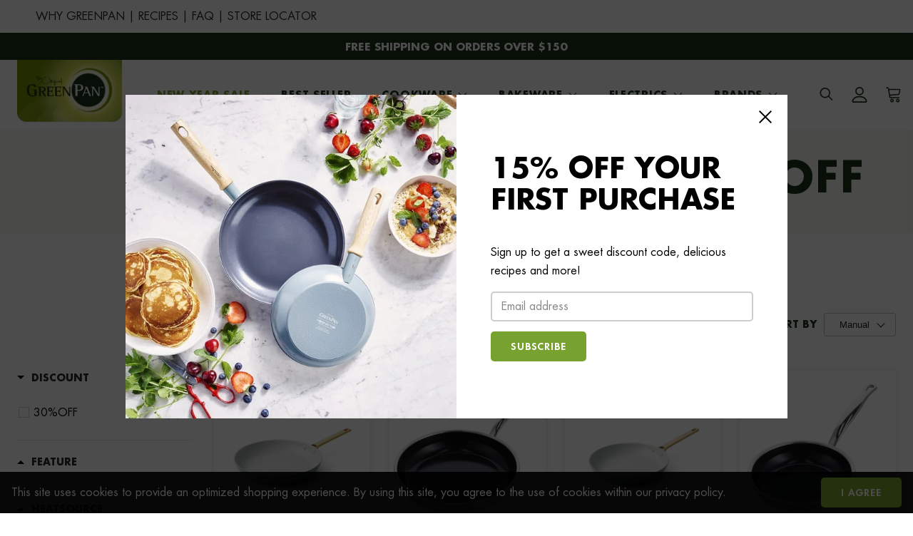

--- FILE ---
content_type: text/html; charset=utf-8
request_url: https://www.greenpan.co.nz/collections/sepsale-fryingpan30-off
body_size: 75425
content:
<!doctype html>
<!--[if lt IE 7 ]> <html lang="en" class="no-js ie6"> <![endif]-->
<!--[if IE 7 ]>    <html lang="en" class="no-js ie7"> <![endif]-->
<!--[if IE 8 ]>    <html lang="en" class="no-js ie8"> <![endif]-->
<!--[if (gt IE 9)|!(IE)]><!-->
<html lang="en" class="no-js">
<!--<![endif]-->

<head>
































  <!-- Global site tag (gtag.js) - Google Analytics -->
  <script async src="https://www.googletagmanager.com/gtag/js?id=UA-74240330-25"></script>
  <script>
    window.dataLayer = window.dataLayer || [];
    function gtag(){dataLayer.push(arguments);}
    gtag('js', new Date());

    gtag('config', 'UA-74240330-25');
    (function() {
      try {
        var data = {
          'allow_custom_scripts': true,
          'u1': location.origin + location.pathname,
          'u10': 'US',
          'u2': 'Collection',
          'u8': 'NZD',
          'send_to': 'UA-74240330-25/counter/green0+standard'
        };gtag('event', 'conversion', data);
      } catch (e) {
        console.error(e);
      }
    })()
  </script>

  <!-- Google Tag Manager -->
  <script>(function(w,d,s,l,i){w[l]=w[l]||[];w[l].push({'gtm.start':
  new Date().getTime(),event:'gtm.js'});var f=d.getElementsByTagName(s)[0],
  j=d.createElement(s),dl=l!='dataLayer'?'&l='+l:'';j.async=true;j.src=
  'https://www.googletagmanager.com/gtm.js?id='+i+dl;f.parentNode.insertBefore(j,f);
  })(window,document,'script','dataLayer','GTM-NBKMB5X');</script>
  <!-- End Google Tag Manager -->
  
  
  <meta charset="UTF-8">
  <!--[if IE]><meta http-equiv='X-UA-Compatible' content='IE=edge,chrome=1'><![endif]-->
  	<title>SEPSALE:FRYINGPAN30%OFF</title><!--<title>New Zealand's Best Non Toxic Cookware | GreenPan New Zealand</title>--><meta name="description" content="GreenPan created the original healthy ceramic non-stick cookware. It is the trusted go-to brand for non-toxic, easy to clean and easy to use pots and pans."><meta name="viewport" content="width=device-width, initial-scale=1.0">
  <link rel="canonical" href="https://www.greenpan.co.nz/collections/sepsale-fryingpan30-off" />
  <link rel="shortcut icon" type="image/png" href="//www.greenpan.co.nz/cdn/shop/t/182/assets/favicon.png?v=60108572509867490041761503104"><meta property="og:url" content="https://www.greenpan.co.nz" />
  <meta property="og:title" content="SEPSALE:FRYINGPAN30%OFF" />
  <meta property="og:description" content="" />
  <meta property="og:type" content="website" />
  <meta property="og:image" content="http://www.greenpan.co.nz/cdn/shop/t/182/assets/social.jpg?v=156068812008809579811761503104" />
  <meta property="og:image:secure_url" content="https://www.greenpan.co.nz/cdn/shop/t/182/assets/social.jpg?v=156068812008809579811761503104" />
<link rel="preload" href="//www.greenpan.co.nz/cdn/shop/t/182/assets/font-awesome.min.css?v=3742609704130214471761503104" as="style" onload="this.onload=null;this.rel='stylesheet'">
<noscript><link rel="preload" href="//www.greenpan.co.nz/cdn/shop/t/182/assets/font-awesome.min.css?v=3742609704130214471761503104" as="style" onload="this.onload=null;this.rel='stylesheet'"></noscript>

<link href="//www.greenpan.co.nz/cdn/shop/t/182/assets/base.min.scss.css?v=140988513384503934071761503396" rel="stylesheet" type="text/css" media="all" />
  <noscript><link href="//www.greenpan.co.nz/cdn/shop/t/182/assets/base.min.scss.css?v=140988513384503934071761503396" rel="stylesheet" type="text/css" media="all" /></noscript>

  <link href="//www.greenpan.co.nz/cdn/shop/t/182/assets/style.min.scss.css?v=26458274290929041741768186734" rel="stylesheet" type="text/css" media="all" />
  <noscript><link href="//www.greenpan.co.nz/cdn/shop/t/182/assets/style.min.scss.css?v=26458274290929041741768186734" rel="stylesheet" type="text/css" media="all" /></noscript>
  
  <link rel="preload" href="//www.greenpan.co.nz/cdn/shop/t/182/assets/header.scss.css?v=54425066790685494621761503104" as="style"
  onload="this.onload=null;this.rel='stylesheet'">

  <link rel="preload" href="//www.greenpan.co.nz/cdn/shop/t/182/assets/jquery%202.2.4.js?v=798542546506570191761503104" as="script">

  <script>
    var jq = [];
    var $;
    $ = function (f) {
      jq.push(f)
    };
  </script>
  <script src="//www.greenpan.co.nz/cdn/shop/t/182/assets/lazysizes.min.js?v=61763048558278217801761503104" async></script>
  <script src="//www.greenpan.co.nz/cdn/shop/t/182/assets/ProductJs.js?v=118041948346803307481761503104" defer="defer"></script><script src="//www.greenpan.co.nz/cdn/shop/t/182/assets/wow.min.js?v=149765521133998811681761503104" defer="defer"></script>
  <script>
    $(function () {
      new WOW().init();
    });
  </script>
<script>window.BOLD = window.BOLD || {};
   window.BOLD.common = window.BOLD.common || {};
   window.BOLD.common.Shopify = window.BOLD.common.Shopify || {};
   window.BOLD.common.Shopify.shop = {
     domain: 'www.greenpan.co.nz',
     permanent_domain: 'greenpan-new-zealand.myshopify.com',
     url: 'https://www.greenpan.co.nz',
     secure_url: 'https://www.greenpan.co.nz',
     money_format: "${{amount}}",
     currency: "NZD"
   };
   window.BOLD.common.Shopify.customer = {
     id: null,
     tags: null,
   };
   window.BOLD.common.Shopify.cart = {"note":null,"attributes":{},"original_total_price":0,"total_price":0,"total_discount":0,"total_weight":0.0,"item_count":0,"items":[],"requires_shipping":false,"currency":"NZD","items_subtotal_price":0,"cart_level_discount_applications":[],"checkout_charge_amount":0};
   window.BOLD.common.template = 'collection';window.BOLD.common.Shopify.formatMoney = function(money, format) {
       function n(t, e) {
           return "undefined" == typeof t ? e : t
       }
       function r(t, e, r, i) {
           if (e = n(e, 2),
               r = n(r, ","),
               i = n(i, "."),
           isNaN(t) || null == t)
               return 0;
           t = (t / 100).toFixed(e);
           var o = t.split(".")
               , a = o[0].replace(/(\d)(?=(\d\d\d)+(?!\d))/g, "$1" + r)
               , s = o[1] ? i + o[1] : "";
           return a + s
       }
       "string" == typeof money && (money = money.replace(".", ""));
       var i = ""
           , o = /\{\{\s*(\w+)\s*\}\}/
           , a = format || window.BOLD.common.Shopify.shop.money_format || window.Shopify.money_format || "$ {{ amount }}";
       switch (a.match(o)[1]) {
           case "amount":
               i = r(money, 2, ",", ".");
               break;
           case "amount_no_decimals":
               i = r(money, 0, ",", ".");
               break;
           case "amount_with_comma_separator":
               i = r(money, 2, ".", ",");
               break;
           case "amount_no_decimals_with_comma_separator":
               i = r(money, 0, ".", ",");
               break;
           case "amount_with_space_separator":
               i = r(money, 2, " ", ",");
               break;
           case "amount_no_decimals_with_space_separator":
               i = r(money, 0, " ", ",");
               break;
           case "amount_with_apostrophe_separator":
               i = r(money, 2, "'", ".");
               break;
       }
       return a.replace(o, i);
   };
   window.BOLD.common.Shopify.saveProduct = function (handle, product) {
     if (typeof handle === 'string' && typeof window.BOLD.common.Shopify.products[handle] === 'undefined') {
       if (typeof product === 'number') {
         window.BOLD.common.Shopify.handles[product] = handle;
         product = { id: product };
       }
       window.BOLD.common.Shopify.products[handle] = product;
     }
   };
   window.BOLD.common.Shopify.saveVariant = function (variant_id, variant) {
     if (typeof variant_id === 'number' && typeof window.BOLD.common.Shopify.variants[variant_id] === 'undefined') {
       window.BOLD.common.Shopify.variants[variant_id] = variant;
     }
   };window.BOLD.common.Shopify.products = window.BOLD.common.Shopify.products || {};
   window.BOLD.common.Shopify.variants = window.BOLD.common.Shopify.variants || {};
   window.BOLD.common.Shopify.handles = window.BOLD.common.Shopify.handles || {};window.BOLD.common.Shopify.saveProduct(null, null);window.BOLD.apps_installed = {"Product Upsell":3,"Store Locator":1} || {};window.BOLD.common.Shopify.saveProduct("cc003715-001-padova-frying-pan-smokey-sky-blue-28cm", 7669497725149);window.BOLD.common.Shopify.saveVariant(42694103498973, { product_id: 7669497725149, product_handle: "cc003715-001-padova-frying-pan-smokey-sky-blue-28cm", price: 19495, group_id: '', csp_metafield: {}});window.BOLD.common.Shopify.saveProduct("cc004410-001-premiere-frying-pan-stainless-steel-28cm", 7733508112605);window.BOLD.common.Shopify.saveVariant(42873243140317, { product_id: 7733508112605, product_handle: "cc004410-001-premiere-frying-pan-stainless-steel-28cm", price: 24995, group_id: '', csp_metafield: {}});window.BOLD.common.Shopify.saveProduct("cc003714-001-padova-frying-pan-smokey-sky-blue-24cm", 7669503819997);window.BOLD.common.Shopify.saveVariant(42694109888733, { product_id: 7669503819997, product_handle: "cc003714-001-padova-frying-pan-smokey-sky-blue-24cm", price: 18495, group_id: '', csp_metafield: {}});window.BOLD.common.Shopify.saveProduct("cc004408-001-premiere-frying-pan-stainless-steel-20cm", 7733507981533);window.BOLD.common.Shopify.saveVariant(42873242943709, { product_id: 7733507981533, product_handle: "cc004408-001-premiere-frying-pan-stainless-steel-20cm", price: 18995, group_id: '', csp_metafield: {}});window.BOLD.common.Shopify.saveProduct("cc002453-001-valencia-pro-frying-pan-dark-grey-28cm", 8173755072733);window.BOLD.common.Shopify.saveVariant(44032225411293, { product_id: 8173755072733, product_handle: "cc002453-001-valencia-pro-frying-pan-dark-grey-28cm", price: 20995, group_id: '', csp_metafield: {}});window.BOLD.common.Shopify.saveProduct("cc003720-001-smart-shape-frying-pan-black-marble-24cm", 7669501690077);window.BOLD.common.Shopify.saveVariant(42694107496669, { product_id: 7669501690077, product_handle: "cc003720-001-smart-shape-frying-pan-black-marble-24cm", price: 14495, group_id: '', csp_metafield: {}});window.BOLD.common.Shopify.saveProduct("cc006547-001-omega-3pc-cookware-sets-black-20-24-28cm", 7888240804061);window.BOLD.common.Shopify.saveVariant(43404466389213, { product_id: 7888240804061, product_handle: "cc006547-001-omega-3pc-cookware-sets-black-20-24-28cm", price: 48995, group_id: '', csp_metafield: {}});window.BOLD.common.Shopify.saveProduct("cc003757-001-valencia-pro-frying-pan-grey-20cm", 8831394808029);window.BOLD.common.Shopify.saveVariant(45781703622877, { product_id: 8831394808029, product_handle: "cc003757-001-valencia-pro-frying-pan-grey-20cm", price: 15495, group_id: '', csp_metafield: {}});window.BOLD.common.Shopify.metafields = window.BOLD.common.Shopify.metafields || {};window.BOLD.common.Shopify.metafields["bold_rp"] = {};window.BOLD.common.Shopify.metafields["bold_csp_defaults"] = {};window.BOLD.common.cacheParams = window.BOLD.common.cacheParams || {};
</script><link rel="preload" href="//www.greenpan.co.nz/cdn/shop/t/182/assets/bold-upsell.css?v=40309290770564283481761503104" as="style" onload="this.onload=null;this.rel='stylesheet'">
<noscript><link rel="stylesheet" href="//www.greenpan.co.nz/cdn/shop/t/182/assets/bold-upsell.css?v=40309290770564283481761503104"></noscript>


<link rel="preload" href="//www.greenpan.co.nz/cdn/shop/t/182/assets/bold-upsell-custom.css?v=150135899998303055901761503104" as="style" onload="this.onload=null;this.rel='stylesheet'">
<!-- SCHEMA MARKUP -->
<script type="application/ld+json">
    {
        "@context": "https://schema.org",
        "@type": "Website",
        "url": "https://www.greenpan.co.nz",
        "potentialAction": {
            "@type": "SearchAction",
            "target": "https://www.greenpan.co.nz/search?q={query}",
            "query-input": "required name=query"
        }
    }
</script><!-- NMPi -->

  
<script>window.__pagefly_analytics_settings__={"version":2,"analyticsVersion":2,"visits":64,"dashboardVisits":0,"storefrontPassword":"","acceptGDPR":true,"acceptTracking":false,"useNewVersion":true,"acceptGATracking":true,"acceptCrisp":true,"acceptCookies":true,"sessionPackage":[{"amount":0,"startDate":"2021-11-01"}],"planMigrated":true,"install_app":"1","pageflyVersion":"3.18.1","create_first_password_page":"1","create_first_regular_page":"1","create_first_collection_page":"1"};</script>

  
<script>window.performance && window.performance.mark && window.performance.mark('shopify.content_for_header.start');</script><meta name="facebook-domain-verification" content="zb29cmef7m14otuq7lib8ax67set01"><meta name="google-site-verification" content="a213LL9z3oUklPT8gLcte5NAKOuYcnGS5bDqmTn7jRU"><meta id="shopify-digital-wallet" name="shopify-digital-wallet" content="/64191889629/digital_wallets/dialog"><meta name="shopify-checkout-api-token" content="d42e34a595f53de9e1fb13e483028f47"><meta id="in-context-paypal-metadata" data-shop-id="64191889629" data-venmo-supported="false" data-environment="production" data-locale="en_US" data-paypal-v4="true" data-currency="NZD"><link rel="alternate" type="application/atom+xml" title="Feed" href="/collections/sepsale-fryingpan30-off.atom" /><link rel="alternate" type="application/json+oembed" href="https://www.greenpan.co.nz/collections/sepsale-fryingpan30-off.oembed"><script async="async" src="/checkouts/internal/preloads.js?locale=en-NZ"></script><link rel="preconnect" href="https://shop.app" crossorigin="anonymous"><script async="async" src="https://shop.app/checkouts/internal/preloads.js?locale=en-NZ&shop_id=64191889629" crossorigin="anonymous"></script><script id="apple-pay-shop-capabilities" type="application/json">{"shopId":64191889629,"countryCode":"AU","currencyCode":"NZD","merchantCapabilities":["supports3DS"],"merchantId":"gid:\/\/shopify\/Shop\/64191889629","merchantName":"GreenPan New Zealand","requiredBillingContactFields":["postalAddress","email","phone"],"requiredShippingContactFields":["postalAddress","email","phone"],"shippingType":"shipping","supportedNetworks":["visa","masterCard","amex","jcb"],"total":{"type":"pending","label":"GreenPan New Zealand","amount":"1.00"},"shopifyPaymentsEnabled":true,"supportsSubscriptions":true}</script><script id="shopify-features" type="application/json">{"accessToken":"d42e34a595f53de9e1fb13e483028f47","betas":["rich-media-storefront-analytics"],"domain":"www.greenpan.co.nz","predictiveSearch":true,"shopId":64191889629,"locale":"en"}</script><script>var Shopify = Shopify || {};Shopify.shop = "greenpan-new-zealand.myshopify.com";Shopify.locale = "en";Shopify.currency = {"active":"NZD","rate":"1.0"};Shopify.country = "NZ";Shopify.theme = {"name":"BFCM2025 - Official","id":155524956381,"schema_name":null,"schema_version":null,"theme_store_id":null,"role":"main"};Shopify.theme.handle = "null";Shopify.theme.style = {"id":null,"handle":null};Shopify.cdnHost = "www.greenpan.co.nz/cdn";Shopify.routes = Shopify.routes || {};Shopify.routes.root = "/";</script><script type="module">!function(o){(o.Shopify=o.Shopify||{}).modules=!0}(window);</script><script>!function(o){function n(){var o=[];function n(){o.push(Array.prototype.slice.apply(arguments))}return n.q=o,n}var t=o.Shopify=o.Shopify||{};t.loadFeatures=n(),t.autoloadFeatures=n()}(window);</script><script>window.ShopifyPay = window.ShopifyPay || {};window.ShopifyPay.apiHost = "shop.app\/pay";window.ShopifyPay.redirectState = null;</script><script id="shop-js-analytics" type="application/json">{"pageType":"collection"}</script><script defer="defer" async type="module" src="//www.greenpan.co.nz/cdn/shopifycloud/shop-js/modules/v2/client.init-shop-cart-sync_IZsNAliE.en.esm.js"></script><script defer="defer" async type="module" src="//www.greenpan.co.nz/cdn/shopifycloud/shop-js/modules/v2/chunk.common_0OUaOowp.esm.js"></script><script type="module">await import("//www.greenpan.co.nz/cdn/shopifycloud/shop-js/modules/v2/client.init-shop-cart-sync_IZsNAliE.en.esm.js");await import("//www.greenpan.co.nz/cdn/shopifycloud/shop-js/modules/v2/chunk.common_0OUaOowp.esm.js");window.Shopify.SignInWithShop?.initShopCartSync?.({"fedCMEnabled":true,"windoidEnabled":true});</script><script>window.Shopify = window.Shopify || {};if (!window.Shopify.featureAssets) window.Shopify.featureAssets = {};window.Shopify.featureAssets['shop-js'] = {"shop-cart-sync":["modules/v2/client.shop-cart-sync_DLOhI_0X.en.esm.js","modules/v2/chunk.common_0OUaOowp.esm.js"],"init-fed-cm":["modules/v2/client.init-fed-cm_C6YtU0w6.en.esm.js","modules/v2/chunk.common_0OUaOowp.esm.js"],"shop-button":["modules/v2/client.shop-button_BCMx7GTG.en.esm.js","modules/v2/chunk.common_0OUaOowp.esm.js"],"shop-cash-offers":["modules/v2/client.shop-cash-offers_BT26qb5j.en.esm.js","modules/v2/chunk.common_0OUaOowp.esm.js","modules/v2/chunk.modal_CGo_dVj3.esm.js"],"init-windoid":["modules/v2/client.init-windoid_B9PkRMql.en.esm.js","modules/v2/chunk.common_0OUaOowp.esm.js"],"init-shop-email-lookup-coordinator":["modules/v2/client.init-shop-email-lookup-coordinator_DZkqjsbU.en.esm.js","modules/v2/chunk.common_0OUaOowp.esm.js"],"shop-toast-manager":["modules/v2/client.shop-toast-manager_Di2EnuM7.en.esm.js","modules/v2/chunk.common_0OUaOowp.esm.js"],"shop-login-button":["modules/v2/client.shop-login-button_BtqW_SIO.en.esm.js","modules/v2/chunk.common_0OUaOowp.esm.js","modules/v2/chunk.modal_CGo_dVj3.esm.js"],"avatar":["modules/v2/client.avatar_BTnouDA3.en.esm.js"],"pay-button":["modules/v2/client.pay-button_CWa-C9R1.en.esm.js","modules/v2/chunk.common_0OUaOowp.esm.js"],"init-shop-cart-sync":["modules/v2/client.init-shop-cart-sync_IZsNAliE.en.esm.js","modules/v2/chunk.common_0OUaOowp.esm.js"],"init-customer-accounts":["modules/v2/client.init-customer-accounts_DenGwJTU.en.esm.js","modules/v2/client.shop-login-button_BtqW_SIO.en.esm.js","modules/v2/chunk.common_0OUaOowp.esm.js","modules/v2/chunk.modal_CGo_dVj3.esm.js"],"init-shop-for-new-customer-accounts":["modules/v2/client.init-shop-for-new-customer-accounts_JdHXxpS9.en.esm.js","modules/v2/client.shop-login-button_BtqW_SIO.en.esm.js","modules/v2/chunk.common_0OUaOowp.esm.js","modules/v2/chunk.modal_CGo_dVj3.esm.js"],"init-customer-accounts-sign-up":["modules/v2/client.init-customer-accounts-sign-up_D6__K_p8.en.esm.js","modules/v2/client.shop-login-button_BtqW_SIO.en.esm.js","modules/v2/chunk.common_0OUaOowp.esm.js","modules/v2/chunk.modal_CGo_dVj3.esm.js"],"checkout-modal":["modules/v2/client.checkout-modal_C_ZQDY6s.en.esm.js","modules/v2/chunk.common_0OUaOowp.esm.js","modules/v2/chunk.modal_CGo_dVj3.esm.js"],"shop-follow-button":["modules/v2/client.shop-follow-button_XetIsj8l.en.esm.js","modules/v2/chunk.common_0OUaOowp.esm.js","modules/v2/chunk.modal_CGo_dVj3.esm.js"],"lead-capture":["modules/v2/client.lead-capture_DvA72MRN.en.esm.js","modules/v2/chunk.common_0OUaOowp.esm.js","modules/v2/chunk.modal_CGo_dVj3.esm.js"],"shop-login":["modules/v2/client.shop-login_ClXNxyh6.en.esm.js","modules/v2/chunk.common_0OUaOowp.esm.js","modules/v2/chunk.modal_CGo_dVj3.esm.js"],"payment-terms":["modules/v2/client.payment-terms_CNlwjfZz.en.esm.js","modules/v2/chunk.common_0OUaOowp.esm.js","modules/v2/chunk.modal_CGo_dVj3.esm.js"]};</script><script>(function() {var isLoaded = false;function asyncLoad() {if (isLoaded) return;isLoaded = true;var urls = ["https:\/\/affiliatepluginintegration.cj.com\/getPluginJS?shop=greenpan-new-zealand.myshopify.com","https:\/\/cdn.nfcube.com\/instafeed-d5c320e904a58fb9ac0308f50319d58f.js?shop=greenpan-new-zealand.myshopify.com","https:\/\/sticky.conversionbear.com\/script?app=sticky\u0026shop=greenpan-new-zealand.myshopify.com","\/\/social-login.oxiapps.com\/api\/init?vt=1713931432\u0026shop=greenpan-new-zealand.myshopify.com","https:\/\/cdn.rebuyengine.com\/onsite\/js\/rebuy.js?shop=greenpan-new-zealand.myshopify.com"];for (var i = 0; i < urls.length; i++) {var s = document.createElement('script');s.type = 'text/javascript';s.async = false;s.defer = true;s.src = urls[i];var x = document.getElementsByTagName('script')[0];x.parentNode.insertBefore(s, x);}};if(window.attachEvent) {window.attachEvent('onload', asyncLoad, false);} else {window.addEventListener('load', asyncLoad, false);}})();</script><script id="__st">var __st={"a":64191889629,"offset":46800,"reqid":"d153f70c-3848-406b-a560-574ba3e11b7c-1768547102","pageurl":"www.greenpan.co.nz\/collections\/sepsale-fryingpan30-off","u":"0390f35ca072","p":"collection","rtyp":"collection","rid":418179383517};</script><script>window.ShopifyPaypalV4VisibilityTracking = true;</script><script id="captcha-bootstrap">!function(){'use strict';const t='contact',e='account',n='new_comment',o=[[t,t],['blogs',n],['comments',n],[t,'customer']],c=[[e,'customer_login'],[e,'guest_login'],[e,'recover_customer_password'],[e,'create_customer']],r=t=>t.map((([t,e])=>`form[action*='/${t}']:not([data-nocaptcha='true']) input[name='form_type'][value='${e}']`)).join(','),a=t=>()=>t?[...document.querySelectorAll(t)].map((t=>t.form)):[];function s(){const t=[...o],e=r(t);return a(e)}const i='password',u='form_key',d=['recaptcha-v3-token','g-recaptcha-response','h-captcha-response',i],f=()=>{try{return window.sessionStorage}catch{return}},m='__shopify_v',_=t=>t.elements[u];function p(t,e,n=!1){try{const o=window.sessionStorage,c=JSON.parse(o.getItem(e)),{data:r}=function(t){const{data:e,action:n}=t;return t[m]||n?{data:e,action:n}:{data:t,action:n}}(c);for(const[e,n]of Object.entries(r))t.elements[e]&&(t.elements[e].value=n);n&&o.removeItem(e)}catch(o){console.error('form repopulation failed',{error:o})}}const l='form_type',E='cptcha';function T(t){t.dataset[E]=!0}const w=window,h=w.document,L='Shopify',v='ce_forms',y='captcha';let A=!1;((t,e)=>{const n=(g='f06e6c50-85a8-45c8-87d0-21a2b65856fe',I='https://cdn.shopify.com/shopifycloud/storefront-forms-hcaptcha/ce_storefront_forms_captcha_hcaptcha.v1.5.2.iife.js',D={infoText:'Protected by hCaptcha',privacyText:'Privacy',termsText:'Terms'},(t,e,n)=>{const o=w[L][v],c=o.bindForm;if(c)return c(t,g,e,D).then(n);var r;o.q.push([[t,g,e,D],n]),r=I,A||(h.body.append(Object.assign(h.createElement('script'),{id:'captcha-provider',async:!0,src:r})),A=!0)});var g,I,D;w[L]=w[L]||{},w[L][v]=w[L][v]||{},w[L][v].q=[],w[L][y]=w[L][y]||{},w[L][y].protect=function(t,e){n(t,void 0,e),T(t)},Object.freeze(w[L][y]),function(t,e,n,w,h,L){const[v,y,A,g]=function(t,e,n){const i=e?o:[],u=t?c:[],d=[...i,...u],f=r(d),m=r(i),_=r(d.filter((([t,e])=>n.includes(e))));return[a(f),a(m),a(_),s()]}(w,h,L),I=t=>{const e=t.target;return e instanceof HTMLFormElement?e:e&&e.form},D=t=>v().includes(t);t.addEventListener('submit',(t=>{const e=I(t);if(!e)return;const n=D(e)&&!e.dataset.hcaptchaBound&&!e.dataset.recaptchaBound,o=_(e),c=g().includes(e)&&(!o||!o.value);(n||c)&&t.preventDefault(),c&&!n&&(function(t){try{if(!f())return;!function(t){const e=f();if(!e)return;const n=_(t);if(!n)return;const o=n.value;o&&e.removeItem(o)}(t);const e=Array.from(Array(32),(()=>Math.random().toString(36)[2])).join('');!function(t,e){_(t)||t.append(Object.assign(document.createElement('input'),{type:'hidden',name:u})),t.elements[u].value=e}(t,e),function(t,e){const n=f();if(!n)return;const o=[...t.querySelectorAll(`input[type='${i}']`)].map((({name:t})=>t)),c=[...d,...o],r={};for(const[a,s]of new FormData(t).entries())c.includes(a)||(r[a]=s);n.setItem(e,JSON.stringify({[m]:1,action:t.action,data:r}))}(t,e)}catch(e){console.error('failed to persist form',e)}}(e),e.submit())}));const S=(t,e)=>{t&&!t.dataset[E]&&(n(t,e.some((e=>e===t))),T(t))};for(const o of['focusin','change'])t.addEventListener(o,(t=>{const e=I(t);D(e)&&S(e,y())}));const B=e.get('form_key'),M=e.get(l),P=B&&M;t.addEventListener('DOMContentLoaded',(()=>{const t=y();if(P)for(const e of t)e.elements[l].value===M&&p(e,B);[...new Set([...A(),...v().filter((t=>'true'===t.dataset.shopifyCaptcha))])].forEach((e=>S(e,t)))}))}(h,new URLSearchParams(w.location.search),n,t,e,['guest_login'])})(!0,!1)}();</script><script integrity="sha256-4kQ18oKyAcykRKYeNunJcIwy7WH5gtpwJnB7kiuLZ1E=" data-source-attribution="shopify.loadfeatures" defer="defer" src="//www.greenpan.co.nz/cdn/shopifycloud/storefront/assets/storefront/load_feature-a0a9edcb.js" crossorigin="anonymous"></script><script crossorigin="anonymous" defer="defer" src="//www.greenpan.co.nz/cdn/shopifycloud/storefront/assets/shopify_pay/storefront-65b4c6d7.js?v=20250812"></script><script data-source-attribution="shopify.dynamic_checkout.dynamic.init">var Shopify=Shopify||{};Shopify.PaymentButton=Shopify.PaymentButton||{isStorefrontPortableWallets:!0,init:function(){window.Shopify.PaymentButton.init=function(){};var t=document.createElement("script");t.src="https://www.greenpan.co.nz/cdn/shopifycloud/portable-wallets/latest/portable-wallets.en.js",t.type="module",document.head.appendChild(t)}};</script><script data-source-attribution="shopify.dynamic_checkout.buyer_consent">function portableWalletsHideBuyerConsent(e){var t=document.getElementById("shopify-buyer-consent"),n=document.getElementById("shopify-subscription-policy-button");t&&n&&(t.classList.add("hidden"),t.setAttribute("aria-hidden","true"),n.removeEventListener("click",e))}function portableWalletsShowBuyerConsent(e){var t=document.getElementById("shopify-buyer-consent"),n=document.getElementById("shopify-subscription-policy-button");t&&n&&(t.classList.remove("hidden"),t.removeAttribute("aria-hidden"),n.addEventListener("click",e))}window.Shopify?.PaymentButton&&(window.Shopify.PaymentButton.hideBuyerConsent=portableWalletsHideBuyerConsent,window.Shopify.PaymentButton.showBuyerConsent=portableWalletsShowBuyerConsent);</script><script data-source-attribution="shopify.dynamic_checkout.cart.bootstrap">document.addEventListener("DOMContentLoaded",(function(){function t(){return document.querySelector("shopify-accelerated-checkout-cart, shopify-accelerated-checkout")}if(t())Shopify.PaymentButton.init();else{new MutationObserver((function(e,n){t()&&(Shopify.PaymentButton.init(),n.disconnect())})).observe(document.body,{childList:!0,subtree:!0})}}));</script><link id="shopify-accelerated-checkout-styles" rel="stylesheet" media="screen" href="https://www.greenpan.co.nz/cdn/shopifycloud/portable-wallets/latest/accelerated-checkout-backwards-compat.css" crossorigin="anonymous">
<style id="shopify-accelerated-checkout-cart">
        #shopify-buyer-consent {
  margin-top: 1em;
  display: inline-block;
  width: 100%;
}

#shopify-buyer-consent.hidden {
  display: none;
}

#shopify-subscription-policy-button {
  background: none;
  border: none;
  padding: 0;
  text-decoration: underline;
  font-size: inherit;
  cursor: pointer;
}

#shopify-subscription-policy-button::before {
  box-shadow: none;
}

      </style>

<script>window.performance && window.performance.mark && window.performance.mark('shopify.content_for_header.end');</script>


 

  <!--begin-boost-pfs-style-->
  
  <!--begin-boost-pfs-style-->

 <!--begin-boost-pfs-filter-css-->
   <link href="//www.greenpan.co.nz/cdn/shop/t/182/assets/boost-pfs-init.css?v=71518600021741022641761503104" rel="stylesheet" type="text/css" media="all" />
  <link rel="preload stylesheet" href="//www.greenpan.co.nz/cdn/shop/t/182/assets/boost-pfs-general.css?v=137912281863053727521761503104" as="style">
  <link rel="preload stylesheet" href="//www.greenpan.co.nz/cdn/shop/t/182/assets/boost-pfs-otp.css?v=162420449941707592011761503104" as="style"><link href="//www.greenpan.co.nz/cdn/shop/t/182/assets/boost-pfs-custom.css?v=169962534048080780121761503104" rel="stylesheet" type="text/css" media="all" />
<style data-id="boost-pfs-style">
    .boost-pfs-filter-option-title-text {}

   .boost-pfs-filter-tree-v .boost-pfs-filter-option-title-text:before {}
    .boost-pfs-filter-tree-v .boost-pfs-filter-option.boost-pfs-filter-option-collapsed .boost-pfs-filter-option-title-text:before {}
    .boost-pfs-filter-tree-h .boost-pfs-filter-option-title-heading:before {}

    .boost-pfs-filter-refine-by .boost-pfs-filter-option-title h3 {}

    .boost-pfs-filter-option-content .boost-pfs-filter-option-item-list .boost-pfs-filter-option-item button,
    .boost-pfs-filter-option-content .boost-pfs-filter-option-item-list .boost-pfs-filter-option-item .boost-pfs-filter-button,
    .boost-pfs-filter-option-range-amount input,
    .boost-pfs-filter-tree-v .boost-pfs-filter-refine-by .boost-pfs-filter-refine-by-items .refine-by-item,
    .boost-pfs-filter-refine-by-wrapper-v .boost-pfs-filter-refine-by .boost-pfs-filter-refine-by-items .refine-by-item,
    .boost-pfs-filter-refine-by .boost-pfs-filter-option-title,
    .boost-pfs-filter-refine-by .boost-pfs-filter-refine-by-items .refine-by-item>a,
    .boost-pfs-filter-refine-by>span,
    .boost-pfs-filter-clear,
    .boost-pfs-filter-clear-all{}
    .boost-pfs-filter-tree-h .boost-pfs-filter-pc .boost-pfs-filter-refine-by-items .refine-by-item .boost-pfs-filter-clear .refine-by-type,
    .boost-pfs-filter-refine-by-wrapper-h .boost-pfs-filter-pc .boost-pfs-filter-refine-by-items .refine-by-item .boost-pfs-filter-clear .refine-by-type {}

    .boost-pfs-filter-option-multi-level-collections .boost-pfs-filter-option-multi-level-list .boost-pfs-filter-option-item .boost-pfs-filter-button-arrow .boost-pfs-arrow:before,
    .boost-pfs-filter-option-multi-level-tag .boost-pfs-filter-option-multi-level-list .boost-pfs-filter-option-item .boost-pfs-filter-button-arrow .boost-pfs-arrow:before {}

    .boost-pfs-filter-refine-by-wrapper-v .boost-pfs-filter-refine-by .boost-pfs-filter-refine-by-items .refine-by-item .boost-pfs-filter-clear:after,
    .boost-pfs-filter-refine-by-wrapper-v .boost-pfs-filter-refine-by .boost-pfs-filter-refine-by-items .refine-by-item .boost-pfs-filter-clear:before,
    .boost-pfs-filter-tree-v .boost-pfs-filter-refine-by .boost-pfs-filter-refine-by-items .refine-by-item .boost-pfs-filter-clear:after,
    .boost-pfs-filter-tree-v .boost-pfs-filter-refine-by .boost-pfs-filter-refine-by-items .refine-by-item .boost-pfs-filter-clear:before,
    .boost-pfs-filter-refine-by-wrapper-h .boost-pfs-filter-pc .boost-pfs-filter-refine-by-items .refine-by-item .boost-pfs-filter-clear:after,
    .boost-pfs-filter-refine-by-wrapper-h .boost-pfs-filter-pc .boost-pfs-filter-refine-by-items .refine-by-item .boost-pfs-filter-clear:before,
    .boost-pfs-filter-tree-h .boost-pfs-filter-pc .boost-pfs-filter-refine-by-items .refine-by-item .boost-pfs-filter-clear:after,
    .boost-pfs-filter-tree-h .boost-pfs-filter-pc .boost-pfs-filter-refine-by-items .refine-by-item .boost-pfs-filter-clear:before {}
    .boost-pfs-filter-option-range-slider .noUi-value-horizontal {}

    .boost-pfs-filter-tree-mobile-button button,
    .boost-pfs-filter-top-sorting-mobile button {background: rgba(255,255,255,1) !important;}
    .boost-pfs-filter-top-sorting-mobile button>span:after {}
  </style><style data-id="boost-pfs-otp-style" type="text/css">
      .boost-pfs-quickview-btn {background: rgba(255,255,255,1);color: rgba(61,66,70,1);border-color: rgba(255,255,255,1);}
      .boost-pfs-quickview-btn svg {fill: rgba(61,66,70,1);}
      .boost-pfs-quickview-btn:hover {background: rgba(61,66,70,1);color: rgba(255,255,255,1);border-color: rgba(61,66,70,1);}
      .boost-pfs-quickview-btn:hover svg {fill: rgba(255,255,255,1);}
      .boost-pfs-addtocart-btn {background: rgba(0,0,0,1);color: rgba(255,255,255,1);border-color: rgba(0,0,0,1);}
      .boost-pfs-addtocart-btn svg {fill: rgba(255,255,255,1);}
      .boost-pfs-addtocart-btn:hover {background: rgba(61,66,70,1);color: rgba(255,255,255,1);border-color: rgba(61,66,70,1);}
      .boost-pfs-addtocart-btn:hover svg {fill: rgba(255,255,255,1);}
    </style>
 <!--end-boost-pfs-filter-css-->

 






  <!--begin-hreflang tag -->
<link rel="alternate" hreflang="en-nz" href="https://greenpan.co.nz/" />
<!--end-hreflang tag -->

  <!--begin-ms clarity -->
<script type="text/javascript">
    (function(c,l,a,r,i,t,y){
        c[a]=c[a]||function(){(c[a].q=c[a].q||[]).push(arguments)};
        t=l.createElement(r);t.async=1;t.src="https://www.clarity.ms/tag/"+i;
        y=l.getElementsByTagName(r)[0];y.parentNode.insertBefore(t,y);
    })(window, document, "clarity", "script", "f9zmnbjz7m");
</script>  

<div class="image-container">
    <div class="static-bar-2nd-menu"><a href="https://greenpan.co.nz/pages/why-greenpan">WHY GREENPAN</a> | <a href="https://greenpan.co.nz/blogs/recipes">RECIPES</a> | <a href="https://greenpan.co.nz/pages/faqs">FAQ</a> | <a href="https://greenpan.co.nz/apps/store-locator">STORE LOCATOR</a></div>
</div>

  <!-- ... other code ... -->
  























<!-- BEGIN app block: shopify://apps/klaviyo-email-marketing-sms/blocks/klaviyo-onsite-embed/2632fe16-c075-4321-a88b-50b567f42507 -->












  <script async src="https://static.klaviyo.com/onsite/js/SnNufU/klaviyo.js?company_id=SnNufU"></script>
  <script>!function(){if(!window.klaviyo){window._klOnsite=window._klOnsite||[];try{window.klaviyo=new Proxy({},{get:function(n,i){return"push"===i?function(){var n;(n=window._klOnsite).push.apply(n,arguments)}:function(){for(var n=arguments.length,o=new Array(n),w=0;w<n;w++)o[w]=arguments[w];var t="function"==typeof o[o.length-1]?o.pop():void 0,e=new Promise((function(n){window._klOnsite.push([i].concat(o,[function(i){t&&t(i),n(i)}]))}));return e}}})}catch(n){window.klaviyo=window.klaviyo||[],window.klaviyo.push=function(){var n;(n=window._klOnsite).push.apply(n,arguments)}}}}();</script>

  




  <script>
    window.klaviyoReviewsProductDesignMode = false
  </script>







<!-- END app block --><!-- BEGIN app block: shopify://apps/pagefly-page-builder/blocks/app-embed/83e179f7-59a0-4589-8c66-c0dddf959200 -->

<!-- BEGIN app snippet: pagefly-cro-ab-testing-main -->







<script>
  ;(function () {
    const url = new URL(window.location)
    const viewParam = url.searchParams.get('view')
    if (viewParam && viewParam.includes('variant-pf-')) {
      url.searchParams.set('pf_v', viewParam)
      url.searchParams.delete('view')
      window.history.replaceState({}, '', url)
    }
  })()
</script>



<script type='module'>
  
  window.PAGEFLY_CRO = window.PAGEFLY_CRO || {}

  window.PAGEFLY_CRO['data_debug'] = {
    original_template_suffix: "all_collections",
    allow_ab_test: false,
    ab_test_start_time: 0,
    ab_test_end_time: 0,
    today_date_time: 1768547102000,
  }
  window.PAGEFLY_CRO['GA4'] = { enabled: false}
</script>

<!-- END app snippet -->








  <script src='https://cdn.shopify.com/extensions/019bb4f9-aed6-78a3-be91-e9d44663e6bf/pagefly-page-builder-215/assets/pagefly-helper.js' defer='defer'></script>

  <script src='https://cdn.shopify.com/extensions/019bb4f9-aed6-78a3-be91-e9d44663e6bf/pagefly-page-builder-215/assets/pagefly-general-helper.js' defer='defer'></script>

  <script src='https://cdn.shopify.com/extensions/019bb4f9-aed6-78a3-be91-e9d44663e6bf/pagefly-page-builder-215/assets/pagefly-snap-slider.js' defer='defer'></script>

  <script src='https://cdn.shopify.com/extensions/019bb4f9-aed6-78a3-be91-e9d44663e6bf/pagefly-page-builder-215/assets/pagefly-slideshow-v3.js' defer='defer'></script>

  <script src='https://cdn.shopify.com/extensions/019bb4f9-aed6-78a3-be91-e9d44663e6bf/pagefly-page-builder-215/assets/pagefly-slideshow-v4.js' defer='defer'></script>

  <script src='https://cdn.shopify.com/extensions/019bb4f9-aed6-78a3-be91-e9d44663e6bf/pagefly-page-builder-215/assets/pagefly-glider.js' defer='defer'></script>

  <script src='https://cdn.shopify.com/extensions/019bb4f9-aed6-78a3-be91-e9d44663e6bf/pagefly-page-builder-215/assets/pagefly-slideshow-v1-v2.js' defer='defer'></script>

  <script src='https://cdn.shopify.com/extensions/019bb4f9-aed6-78a3-be91-e9d44663e6bf/pagefly-page-builder-215/assets/pagefly-product-media.js' defer='defer'></script>

  <script src='https://cdn.shopify.com/extensions/019bb4f9-aed6-78a3-be91-e9d44663e6bf/pagefly-page-builder-215/assets/pagefly-product.js' defer='defer'></script>


<script id='pagefly-helper-data' type='application/json'>
  {
    "page_optimization": {
      "assets_prefetching": false
    },
    "elements_asset_mapper": {
      "Accordion": "https://cdn.shopify.com/extensions/019bb4f9-aed6-78a3-be91-e9d44663e6bf/pagefly-page-builder-215/assets/pagefly-accordion.js",
      "Accordion3": "https://cdn.shopify.com/extensions/019bb4f9-aed6-78a3-be91-e9d44663e6bf/pagefly-page-builder-215/assets/pagefly-accordion3.js",
      "CountDown": "https://cdn.shopify.com/extensions/019bb4f9-aed6-78a3-be91-e9d44663e6bf/pagefly-page-builder-215/assets/pagefly-countdown.js",
      "GMap1": "https://cdn.shopify.com/extensions/019bb4f9-aed6-78a3-be91-e9d44663e6bf/pagefly-page-builder-215/assets/pagefly-gmap.js",
      "GMap2": "https://cdn.shopify.com/extensions/019bb4f9-aed6-78a3-be91-e9d44663e6bf/pagefly-page-builder-215/assets/pagefly-gmap.js",
      "GMapBasicV2": "https://cdn.shopify.com/extensions/019bb4f9-aed6-78a3-be91-e9d44663e6bf/pagefly-page-builder-215/assets/pagefly-gmap.js",
      "GMapAdvancedV2": "https://cdn.shopify.com/extensions/019bb4f9-aed6-78a3-be91-e9d44663e6bf/pagefly-page-builder-215/assets/pagefly-gmap.js",
      "HTML.Video": "https://cdn.shopify.com/extensions/019bb4f9-aed6-78a3-be91-e9d44663e6bf/pagefly-page-builder-215/assets/pagefly-htmlvideo.js",
      "HTML.Video2": "https://cdn.shopify.com/extensions/019bb4f9-aed6-78a3-be91-e9d44663e6bf/pagefly-page-builder-215/assets/pagefly-htmlvideo2.js",
      "HTML.Video3": "https://cdn.shopify.com/extensions/019bb4f9-aed6-78a3-be91-e9d44663e6bf/pagefly-page-builder-215/assets/pagefly-htmlvideo2.js",
      "BackgroundVideo": "https://cdn.shopify.com/extensions/019bb4f9-aed6-78a3-be91-e9d44663e6bf/pagefly-page-builder-215/assets/pagefly-htmlvideo2.js",
      "Instagram": "https://cdn.shopify.com/extensions/019bb4f9-aed6-78a3-be91-e9d44663e6bf/pagefly-page-builder-215/assets/pagefly-instagram.js",
      "Instagram2": "https://cdn.shopify.com/extensions/019bb4f9-aed6-78a3-be91-e9d44663e6bf/pagefly-page-builder-215/assets/pagefly-instagram.js",
      "Insta3": "https://cdn.shopify.com/extensions/019bb4f9-aed6-78a3-be91-e9d44663e6bf/pagefly-page-builder-215/assets/pagefly-instagram3.js",
      "Tabs": "https://cdn.shopify.com/extensions/019bb4f9-aed6-78a3-be91-e9d44663e6bf/pagefly-page-builder-215/assets/pagefly-tab.js",
      "Tabs3": "https://cdn.shopify.com/extensions/019bb4f9-aed6-78a3-be91-e9d44663e6bf/pagefly-page-builder-215/assets/pagefly-tab3.js",
      "ProductBox": "https://cdn.shopify.com/extensions/019bb4f9-aed6-78a3-be91-e9d44663e6bf/pagefly-page-builder-215/assets/pagefly-cart.js",
      "FBPageBox2": "https://cdn.shopify.com/extensions/019bb4f9-aed6-78a3-be91-e9d44663e6bf/pagefly-page-builder-215/assets/pagefly-facebook.js",
      "FBLikeButton2": "https://cdn.shopify.com/extensions/019bb4f9-aed6-78a3-be91-e9d44663e6bf/pagefly-page-builder-215/assets/pagefly-facebook.js",
      "TwitterFeed2": "https://cdn.shopify.com/extensions/019bb4f9-aed6-78a3-be91-e9d44663e6bf/pagefly-page-builder-215/assets/pagefly-twitter.js",
      "Paragraph4": "https://cdn.shopify.com/extensions/019bb4f9-aed6-78a3-be91-e9d44663e6bf/pagefly-page-builder-215/assets/pagefly-paragraph4.js",

      "AliReviews": "https://cdn.shopify.com/extensions/019bb4f9-aed6-78a3-be91-e9d44663e6bf/pagefly-page-builder-215/assets/pagefly-3rd-elements.js",
      "BackInStock": "https://cdn.shopify.com/extensions/019bb4f9-aed6-78a3-be91-e9d44663e6bf/pagefly-page-builder-215/assets/pagefly-3rd-elements.js",
      "GloboBackInStock": "https://cdn.shopify.com/extensions/019bb4f9-aed6-78a3-be91-e9d44663e6bf/pagefly-page-builder-215/assets/pagefly-3rd-elements.js",
      "GrowaveWishlist": "https://cdn.shopify.com/extensions/019bb4f9-aed6-78a3-be91-e9d44663e6bf/pagefly-page-builder-215/assets/pagefly-3rd-elements.js",
      "InfiniteOptionsShopPad": "https://cdn.shopify.com/extensions/019bb4f9-aed6-78a3-be91-e9d44663e6bf/pagefly-page-builder-215/assets/pagefly-3rd-elements.js",
      "InkybayProductPersonalizer": "https://cdn.shopify.com/extensions/019bb4f9-aed6-78a3-be91-e9d44663e6bf/pagefly-page-builder-215/assets/pagefly-3rd-elements.js",
      "LimeSpot": "https://cdn.shopify.com/extensions/019bb4f9-aed6-78a3-be91-e9d44663e6bf/pagefly-page-builder-215/assets/pagefly-3rd-elements.js",
      "Loox": "https://cdn.shopify.com/extensions/019bb4f9-aed6-78a3-be91-e9d44663e6bf/pagefly-page-builder-215/assets/pagefly-3rd-elements.js",
      "Opinew": "https://cdn.shopify.com/extensions/019bb4f9-aed6-78a3-be91-e9d44663e6bf/pagefly-page-builder-215/assets/pagefly-3rd-elements.js",
      "Powr": "https://cdn.shopify.com/extensions/019bb4f9-aed6-78a3-be91-e9d44663e6bf/pagefly-page-builder-215/assets/pagefly-3rd-elements.js",
      "ProductReviews": "https://cdn.shopify.com/extensions/019bb4f9-aed6-78a3-be91-e9d44663e6bf/pagefly-page-builder-215/assets/pagefly-3rd-elements.js",
      "PushOwl": "https://cdn.shopify.com/extensions/019bb4f9-aed6-78a3-be91-e9d44663e6bf/pagefly-page-builder-215/assets/pagefly-3rd-elements.js",
      "ReCharge": "https://cdn.shopify.com/extensions/019bb4f9-aed6-78a3-be91-e9d44663e6bf/pagefly-page-builder-215/assets/pagefly-3rd-elements.js",
      "Rivyo": "https://cdn.shopify.com/extensions/019bb4f9-aed6-78a3-be91-e9d44663e6bf/pagefly-page-builder-215/assets/pagefly-3rd-elements.js",
      "TrackingMore": "https://cdn.shopify.com/extensions/019bb4f9-aed6-78a3-be91-e9d44663e6bf/pagefly-page-builder-215/assets/pagefly-3rd-elements.js",
      "Vitals": "https://cdn.shopify.com/extensions/019bb4f9-aed6-78a3-be91-e9d44663e6bf/pagefly-page-builder-215/assets/pagefly-3rd-elements.js",
      "Wiser": "https://cdn.shopify.com/extensions/019bb4f9-aed6-78a3-be91-e9d44663e6bf/pagefly-page-builder-215/assets/pagefly-3rd-elements.js"
    },
    "custom_elements_mapper": {
      "pf-click-action-element": "https://cdn.shopify.com/extensions/019bb4f9-aed6-78a3-be91-e9d44663e6bf/pagefly-page-builder-215/assets/pagefly-click-action-element.js",
      "pf-dialog-element": "https://cdn.shopify.com/extensions/019bb4f9-aed6-78a3-be91-e9d44663e6bf/pagefly-page-builder-215/assets/pagefly-dialog-element.js"
    }
  }
</script>


<!-- END app block --><script src="https://cdn.shopify.com/extensions/019ba425-dd82-7e00-b5e9-54d034c58c46/discountninja-extensions-functions-dev-1333/assets/la-dn-core-v8.min.js" type="text/javascript" defer="defer"></script>
<link href="https://cdn.shopify.com/extensions/019ba425-dd82-7e00-b5e9-54d034c58c46/discountninja-extensions-functions-dev-1333/assets/la-dn-core-v8.min.css" rel="stylesheet" type="text/css" media="all">
<link href="https://monorail-edge.shopifysvc.com" rel="dns-prefetch">
<script>(function(){if ("sendBeacon" in navigator && "performance" in window) {try {var session_token_from_headers = performance.getEntriesByType('navigation')[0].serverTiming.find(x => x.name == '_s').description;} catch {var session_token_from_headers = undefined;}var session_cookie_matches = document.cookie.match(/_shopify_s=([^;]*)/);var session_token_from_cookie = session_cookie_matches && session_cookie_matches.length === 2 ? session_cookie_matches[1] : "";var session_token = session_token_from_headers || session_token_from_cookie || "";function handle_abandonment_event(e) {var entries = performance.getEntries().filter(function(entry) {return /monorail-edge.shopifysvc.com/.test(entry.name);});if (!window.abandonment_tracked && entries.length === 0) {window.abandonment_tracked = true;var currentMs = Date.now();var navigation_start = performance.timing.navigationStart;var payload = {shop_id: 64191889629,url: window.location.href,navigation_start,duration: currentMs - navigation_start,session_token,page_type: "collection"};window.navigator.sendBeacon("https://monorail-edge.shopifysvc.com/v1/produce", JSON.stringify({schema_id: "online_store_buyer_site_abandonment/1.1",payload: payload,metadata: {event_created_at_ms: currentMs,event_sent_at_ms: currentMs}}));}}window.addEventListener('pagehide', handle_abandonment_event);}}());</script>
<script id="web-pixels-manager-setup">(function e(e,d,r,n,o){if(void 0===o&&(o={}),!Boolean(null===(a=null===(i=window.Shopify)||void 0===i?void 0:i.analytics)||void 0===a?void 0:a.replayQueue)){var i,a;window.Shopify=window.Shopify||{};var t=window.Shopify;t.analytics=t.analytics||{};var s=t.analytics;s.replayQueue=[],s.publish=function(e,d,r){return s.replayQueue.push([e,d,r]),!0};try{self.performance.mark("wpm:start")}catch(e){}var l=function(){var e={modern:/Edge?\/(1{2}[4-9]|1[2-9]\d|[2-9]\d{2}|\d{4,})\.\d+(\.\d+|)|Firefox\/(1{2}[4-9]|1[2-9]\d|[2-9]\d{2}|\d{4,})\.\d+(\.\d+|)|Chrom(ium|e)\/(9{2}|\d{3,})\.\d+(\.\d+|)|(Maci|X1{2}).+ Version\/(15\.\d+|(1[6-9]|[2-9]\d|\d{3,})\.\d+)([,.]\d+|)( \(\w+\)|)( Mobile\/\w+|) Safari\/|Chrome.+OPR\/(9{2}|\d{3,})\.\d+\.\d+|(CPU[ +]OS|iPhone[ +]OS|CPU[ +]iPhone|CPU IPhone OS|CPU iPad OS)[ +]+(15[._]\d+|(1[6-9]|[2-9]\d|\d{3,})[._]\d+)([._]\d+|)|Android:?[ /-](13[3-9]|1[4-9]\d|[2-9]\d{2}|\d{4,})(\.\d+|)(\.\d+|)|Android.+Firefox\/(13[5-9]|1[4-9]\d|[2-9]\d{2}|\d{4,})\.\d+(\.\d+|)|Android.+Chrom(ium|e)\/(13[3-9]|1[4-9]\d|[2-9]\d{2}|\d{4,})\.\d+(\.\d+|)|SamsungBrowser\/([2-9]\d|\d{3,})\.\d+/,legacy:/Edge?\/(1[6-9]|[2-9]\d|\d{3,})\.\d+(\.\d+|)|Firefox\/(5[4-9]|[6-9]\d|\d{3,})\.\d+(\.\d+|)|Chrom(ium|e)\/(5[1-9]|[6-9]\d|\d{3,})\.\d+(\.\d+|)([\d.]+$|.*Safari\/(?![\d.]+ Edge\/[\d.]+$))|(Maci|X1{2}).+ Version\/(10\.\d+|(1[1-9]|[2-9]\d|\d{3,})\.\d+)([,.]\d+|)( \(\w+\)|)( Mobile\/\w+|) Safari\/|Chrome.+OPR\/(3[89]|[4-9]\d|\d{3,})\.\d+\.\d+|(CPU[ +]OS|iPhone[ +]OS|CPU[ +]iPhone|CPU IPhone OS|CPU iPad OS)[ +]+(10[._]\d+|(1[1-9]|[2-9]\d|\d{3,})[._]\d+)([._]\d+|)|Android:?[ /-](13[3-9]|1[4-9]\d|[2-9]\d{2}|\d{4,})(\.\d+|)(\.\d+|)|Mobile Safari.+OPR\/([89]\d|\d{3,})\.\d+\.\d+|Android.+Firefox\/(13[5-9]|1[4-9]\d|[2-9]\d{2}|\d{4,})\.\d+(\.\d+|)|Android.+Chrom(ium|e)\/(13[3-9]|1[4-9]\d|[2-9]\d{2}|\d{4,})\.\d+(\.\d+|)|Android.+(UC? ?Browser|UCWEB|U3)[ /]?(15\.([5-9]|\d{2,})|(1[6-9]|[2-9]\d|\d{3,})\.\d+)\.\d+|SamsungBrowser\/(5\.\d+|([6-9]|\d{2,})\.\d+)|Android.+MQ{2}Browser\/(14(\.(9|\d{2,})|)|(1[5-9]|[2-9]\d|\d{3,})(\.\d+|))(\.\d+|)|K[Aa][Ii]OS\/(3\.\d+|([4-9]|\d{2,})\.\d+)(\.\d+|)/},d=e.modern,r=e.legacy,n=navigator.userAgent;return n.match(d)?"modern":n.match(r)?"legacy":"unknown"}(),u="modern"===l?"modern":"legacy",c=(null!=n?n:{modern:"",legacy:""})[u],f=function(e){return[e.baseUrl,"/wpm","/b",e.hashVersion,"modern"===e.buildTarget?"m":"l",".js"].join("")}({baseUrl:d,hashVersion:r,buildTarget:u}),m=function(e){var d=e.version,r=e.bundleTarget,n=e.surface,o=e.pageUrl,i=e.monorailEndpoint;return{emit:function(e){var a=e.status,t=e.errorMsg,s=(new Date).getTime(),l=JSON.stringify({metadata:{event_sent_at_ms:s},events:[{schema_id:"web_pixels_manager_load/3.1",payload:{version:d,bundle_target:r,page_url:o,status:a,surface:n,error_msg:t},metadata:{event_created_at_ms:s}}]});if(!i)return console&&console.warn&&console.warn("[Web Pixels Manager] No Monorail endpoint provided, skipping logging."),!1;try{return self.navigator.sendBeacon.bind(self.navigator)(i,l)}catch(e){}var u=new XMLHttpRequest;try{return u.open("POST",i,!0),u.setRequestHeader("Content-Type","text/plain"),u.send(l),!0}catch(e){return console&&console.warn&&console.warn("[Web Pixels Manager] Got an unhandled error while logging to Monorail."),!1}}}}({version:r,bundleTarget:l,surface:e.surface,pageUrl:self.location.href,monorailEndpoint:e.monorailEndpoint});try{o.browserTarget=l,function(e){var d=e.src,r=e.async,n=void 0===r||r,o=e.onload,i=e.onerror,a=e.sri,t=e.scriptDataAttributes,s=void 0===t?{}:t,l=document.createElement("script"),u=document.querySelector("head"),c=document.querySelector("body");if(l.async=n,l.src=d,a&&(l.integrity=a,l.crossOrigin="anonymous"),s)for(var f in s)if(Object.prototype.hasOwnProperty.call(s,f))try{l.dataset[f]=s[f]}catch(e){}if(o&&l.addEventListener("load",o),i&&l.addEventListener("error",i),u)u.appendChild(l);else{if(!c)throw new Error("Did not find a head or body element to append the script");c.appendChild(l)}}({src:f,async:!0,onload:function(){if(!function(){var e,d;return Boolean(null===(d=null===(e=window.Shopify)||void 0===e?void 0:e.analytics)||void 0===d?void 0:d.initialized)}()){var d=window.webPixelsManager.init(e)||void 0;if(d){var r=window.Shopify.analytics;r.replayQueue.forEach((function(e){var r=e[0],n=e[1],o=e[2];d.publishCustomEvent(r,n,o)})),r.replayQueue=[],r.publish=d.publishCustomEvent,r.visitor=d.visitor,r.initialized=!0}}},onerror:function(){return m.emit({status:"failed",errorMsg:"".concat(f," has failed to load")})},sri:function(e){var d=/^sha384-[A-Za-z0-9+/=]+$/;return"string"==typeof e&&d.test(e)}(c)?c:"",scriptDataAttributes:o}),m.emit({status:"loading"})}catch(e){m.emit({status:"failed",errorMsg:(null==e?void 0:e.message)||"Unknown error"})}}})({shopId: 64191889629,storefrontBaseUrl: "https://www.greenpan.co.nz",extensionsBaseUrl: "https://extensions.shopifycdn.com/cdn/shopifycloud/web-pixels-manager",monorailEndpoint: "https://monorail-edge.shopifysvc.com/unstable/produce_batch",surface: "storefront-renderer",enabledBetaFlags: ["2dca8a86"],webPixelsConfigList: [{"id":"2068512989","configuration":"{\"accountID\":\"SnNufU\",\"webPixelConfig\":\"eyJlbmFibGVBZGRlZFRvQ2FydEV2ZW50cyI6IHRydWV9\"}","eventPayloadVersion":"v1","runtimeContext":"STRICT","scriptVersion":"524f6c1ee37bacdca7657a665bdca589","type":"APP","apiClientId":123074,"privacyPurposes":["ANALYTICS","MARKETING"],"dataSharingAdjustments":{"protectedCustomerApprovalScopes":["read_customer_address","read_customer_email","read_customer_name","read_customer_personal_data","read_customer_phone"]}},{"id":"1151008989","configuration":"{\"accountID\":\"123\"}","eventPayloadVersion":"v1","runtimeContext":"STRICT","scriptVersion":"ce0a198fb697ec30bf976669f5f50da9","type":"APP","apiClientId":4415147,"privacyPurposes":["ANALYTICS","MARKETING"],"dataSharingAdjustments":{"protectedCustomerApprovalScopes":["read_customer_personal_data"]}},{"id":"734068957","configuration":"{\"octaneDomain\":\"https:\\\/\\\/app.octaneai.com\",\"botID\":\"qvfun7dpeemyizko\"}","eventPayloadVersion":"v1","runtimeContext":"STRICT","scriptVersion":"f92ca4a76c55b3f762ad9c59eb7456bb","type":"APP","apiClientId":2012438,"privacyPurposes":["ANALYTICS","MARKETING","SALE_OF_DATA"],"dataSharingAdjustments":{"protectedCustomerApprovalScopes":["read_customer_personal_data"]}},{"id":"486605021","configuration":"{\"config\":\"{\\\"google_tag_ids\\\":[\\\"G-V3QD4WKDM6\\\",\\\"GT-PJWHGHTX\\\",\\\"GT-MR4H47NW\\\"],\\\"target_country\\\":\\\"NZ\\\",\\\"gtag_events\\\":[{\\\"type\\\":\\\"begin_checkout\\\",\\\"action_label\\\":[\\\"G-V3QD4WKDM6\\\",\\\"MC-DZQVHB8R7X\\\"]},{\\\"type\\\":\\\"search\\\",\\\"action_label\\\":[\\\"G-V3QD4WKDM6\\\",\\\"MC-DZQVHB8R7X\\\"]},{\\\"type\\\":\\\"view_item\\\",\\\"action_label\\\":[\\\"G-V3QD4WKDM6\\\",\\\"MC-K0ZLRXPF5Q\\\",\\\"MC-DZQVHB8R7X\\\"]},{\\\"type\\\":\\\"purchase\\\",\\\"action_label\\\":[\\\"G-V3QD4WKDM6\\\",\\\"MC-K0ZLRXPF5Q\\\",\\\"MC-DZQVHB8R7X\\\"]},{\\\"type\\\":\\\"page_view\\\",\\\"action_label\\\":[\\\"G-V3QD4WKDM6\\\",\\\"MC-K0ZLRXPF5Q\\\",\\\"MC-DZQVHB8R7X\\\"]},{\\\"type\\\":\\\"add_payment_info\\\",\\\"action_label\\\":[\\\"G-V3QD4WKDM6\\\",\\\"MC-DZQVHB8R7X\\\"]},{\\\"type\\\":\\\"add_to_cart\\\",\\\"action_label\\\":[\\\"G-V3QD4WKDM6\\\",\\\"MC-DZQVHB8R7X\\\"]}],\\\"enable_monitoring_mode\\\":false}\"}","eventPayloadVersion":"v1","runtimeContext":"OPEN","scriptVersion":"b2a88bafab3e21179ed38636efcd8a93","type":"APP","apiClientId":1780363,"privacyPurposes":[],"dataSharingAdjustments":{"protectedCustomerApprovalScopes":["read_customer_address","read_customer_email","read_customer_name","read_customer_personal_data","read_customer_phone"]}},{"id":"225312989","configuration":"{\"pixel_id\":\"755933905564851\",\"pixel_type\":\"facebook_pixel\",\"metaapp_system_user_token\":\"-\"}","eventPayloadVersion":"v1","runtimeContext":"OPEN","scriptVersion":"ca16bc87fe92b6042fbaa3acc2fbdaa6","type":"APP","apiClientId":2329312,"privacyPurposes":["ANALYTICS","MARKETING","SALE_OF_DATA"],"dataSharingAdjustments":{"protectedCustomerApprovalScopes":["read_customer_address","read_customer_email","read_customer_name","read_customer_personal_data","read_customer_phone"]}},{"id":"shopify-app-pixel","configuration":"{}","eventPayloadVersion":"v1","runtimeContext":"STRICT","scriptVersion":"0450","apiClientId":"shopify-pixel","type":"APP","privacyPurposes":["ANALYTICS","MARKETING"]},{"id":"shopify-custom-pixel","eventPayloadVersion":"v1","runtimeContext":"LAX","scriptVersion":"0450","apiClientId":"shopify-pixel","type":"CUSTOM","privacyPurposes":["ANALYTICS","MARKETING"]}],isMerchantRequest: false,initData: {"shop":{"name":"GreenPan New Zealand","paymentSettings":{"currencyCode":"NZD"},"myshopifyDomain":"greenpan-new-zealand.myshopify.com","countryCode":"AU","storefrontUrl":"https:\/\/www.greenpan.co.nz"},"customer":null,"cart":null,"checkout":null,"productVariants":[],"purchasingCompany":null},},"https://www.greenpan.co.nz/cdn","fcfee988w5aeb613cpc8e4bc33m6693e112",{"modern":"","legacy":""},{"shopId":"64191889629","storefrontBaseUrl":"https:\/\/www.greenpan.co.nz","extensionBaseUrl":"https:\/\/extensions.shopifycdn.com\/cdn\/shopifycloud\/web-pixels-manager","surface":"storefront-renderer","enabledBetaFlags":"[\"2dca8a86\"]","isMerchantRequest":"false","hashVersion":"fcfee988w5aeb613cpc8e4bc33m6693e112","publish":"custom","events":"[[\"page_viewed\",{}],[\"collection_viewed\",{\"collection\":{\"id\":\"418179383517\",\"title\":\"SEPSALE:FRYINGPAN30%OFF\",\"productVariants\":[{\"price\":{\"amount\":194.95,\"currencyCode\":\"NZD\"},\"product\":{\"title\":\"Padova\u003cbr\u003e Frying Pan, Smokey Sky Blue - 28cm\",\"vendor\":\"GreenPan New Zealand\",\"id\":\"7669497725149\",\"untranslatedTitle\":\"Padova\u003cbr\u003e Frying Pan, Smokey Sky Blue - 28cm\",\"url\":\"\/products\/cc003715-001-padova-frying-pan-smokey-sky-blue-28cm\",\"type\":\"Frying Pan\"},\"id\":\"42694103498973\",\"image\":{\"src\":\"\/\/www.greenpan.co.nz\/cdn\/shop\/products\/CC003715-001-Padova-Frying-Pan-Smokey-Sky-Blue-28cm_1.jpg?v=1650770891\"},\"sku\":\"CC003715-001\",\"title\":\"Default Title\",\"untranslatedTitle\":\"Default Title\"},{\"price\":{\"amount\":249.95,\"currencyCode\":\"NZD\"},\"product\":{\"title\":\"Premiere\u003cbr\u003e Frying Pan, Stainless Steel - 28cm\",\"vendor\":\"GreenPan New Zealand\",\"id\":\"7733508112605\",\"untranslatedTitle\":\"Premiere\u003cbr\u003e Frying Pan, Stainless Steel - 28cm\",\"url\":\"\/products\/cc004410-001-premiere-frying-pan-stainless-steel-28cm\",\"type\":\"Frying Pan\"},\"id\":\"42873243140317\",\"image\":{\"src\":\"\/\/www.greenpan.co.nz\/cdn\/shop\/products\/CC004410-001-Premiere-Frying-Pan-Stainless-Steel-28cm_1.jpg?v=1655105215\"},\"sku\":\"CC004410-001\",\"title\":\"Default Title\",\"untranslatedTitle\":\"Default Title\"},{\"price\":{\"amount\":184.95,\"currencyCode\":\"NZD\"},\"product\":{\"title\":\"Padova\u003cbr\u003e Frying Pan, Smokey Sky Blue - 24cm\",\"vendor\":\"GreenPan New Zealand\",\"id\":\"7669503819997\",\"untranslatedTitle\":\"Padova\u003cbr\u003e Frying Pan, Smokey Sky Blue - 24cm\",\"url\":\"\/products\/cc003714-001-padova-frying-pan-smokey-sky-blue-24cm\",\"type\":\"Frying Pan\"},\"id\":\"42694109888733\",\"image\":{\"src\":\"\/\/www.greenpan.co.nz\/cdn\/shop\/products\/CC003714-001-Padova-Frying-Pan-Smokey-Sky-Blue-24cm_1.jpg?v=1650770914\"},\"sku\":\"CC003714-001\",\"title\":\"Default Title\",\"untranslatedTitle\":\"Default Title\"},{\"price\":{\"amount\":189.95,\"currencyCode\":\"NZD\"},\"product\":{\"title\":\"Premiere\u003cbr\u003e Frying Pan, Stainless Steel - 20cm\",\"vendor\":\"GreenPan New Zealand\",\"id\":\"7733507981533\",\"untranslatedTitle\":\"Premiere\u003cbr\u003e Frying Pan, Stainless Steel - 20cm\",\"url\":\"\/products\/cc004408-001-premiere-frying-pan-stainless-steel-20cm\",\"type\":\"Frying Pan\"},\"id\":\"42873242943709\",\"image\":{\"src\":\"\/\/www.greenpan.co.nz\/cdn\/shop\/products\/CC004408-001-Premiere-Frying-Pan-Stainless-Steel-20cm_1.jpg?v=1655105202\"},\"sku\":\"CC004408-001\",\"title\":\"Default Title\",\"untranslatedTitle\":\"Default Title\"},{\"price\":{\"amount\":209.95,\"currencyCode\":\"NZD\"},\"product\":{\"title\":\"Valencia Pro\u003cbr\u003e FRYING PAN, DARK GREY - 28CM\",\"vendor\":\"GreenPan New Zealand\",\"id\":\"8173755072733\",\"untranslatedTitle\":\"Valencia Pro\u003cbr\u003e FRYING PAN, DARK GREY - 28CM\",\"url\":\"\/products\/cc002453-001-valencia-pro-frying-pan-dark-grey-28cm\",\"type\":\"Frying Pan\"},\"id\":\"44032225411293\",\"image\":{\"src\":\"\/\/www.greenpan.co.nz\/cdn\/shop\/files\/CC002453-001-Valencia-Pro-FRYING-PAN-DARK-GREY-28CM_1_ce165bd2-1ae9-40a2-a30e-c23ba3df58d7.jpg?v=1692867094\"},\"sku\":\"CC002453-001\",\"title\":\"Default Title\",\"untranslatedTitle\":\"Default Title\"},{\"price\":{\"amount\":144.95,\"currencyCode\":\"NZD\"},\"product\":{\"title\":\"Smart Shape\u003cbr\u003e Frying Pan, Black\/Marble - 24cm\",\"vendor\":\"GreenPan New Zealand\",\"id\":\"7669501690077\",\"untranslatedTitle\":\"Smart Shape\u003cbr\u003e Frying Pan, Black\/Marble - 24cm\",\"url\":\"\/products\/cc003720-001-smart-shape-frying-pan-black-marble-24cm\",\"type\":\"Frying Pan\"},\"id\":\"42694107496669\",\"image\":{\"src\":\"\/\/www.greenpan.co.nz\/cdn\/shop\/products\/CC003720-001-Smart-Shape-Frying-Pan-Black-Marble-24cm_1.jpg?v=1650770904\"},\"sku\":\"CC003720-001\",\"title\":\"Default Title\",\"untranslatedTitle\":\"Default Title\"},{\"price\":{\"amount\":489.95,\"currencyCode\":\"NZD\"},\"product\":{\"title\":\"Omega\u003cbr\u003e 3pc Cookware Sets, Black - 20, 24 \u0026 28cm\",\"vendor\":\"GreenPan New Zealand\",\"id\":\"7888240804061\",\"untranslatedTitle\":\"Omega\u003cbr\u003e 3pc Cookware Sets, Black - 20, 24 \u0026 28cm\",\"url\":\"\/products\/cc006547-001-omega-3pc-cookware-sets-black-20-24-28cm\",\"type\":\"Cookware Sets\"},\"id\":\"43404466389213\",\"image\":{\"src\":\"\/\/www.greenpan.co.nz\/cdn\/shop\/products\/CC006547-001-Omega-3pc-Cookware-Sets-Black-20-24-28cm_1_82fd8d52-294e-427f-86fe-e3d3b6606a6e.jpg?v=1665477764\"},\"sku\":\"CC006547-001\",\"title\":\"Default Title\",\"untranslatedTitle\":\"Default Title\"},{\"price\":{\"amount\":154.95,\"currencyCode\":\"NZD\"},\"product\":{\"title\":\"Valencia Pro\u003cbr\u003e Frying Pan, Grey - 20cm\",\"vendor\":\"GreenPan Australia\",\"id\":\"8831394808029\",\"untranslatedTitle\":\"Valencia Pro\u003cbr\u003e Frying Pan, Grey - 20cm\",\"url\":\"\/products\/cc003757-001-valencia-pro-frying-pan-grey-20cm\",\"type\":\"Frying Pan\"},\"id\":\"45781703622877\",\"image\":{\"src\":\"\/\/www.greenpan.co.nz\/cdn\/shop\/files\/CC003757-001-Valencia-Pro-VALENCIA-PRO-FRYING-PAN-GREY-20CM_1_1fa6e6e6-e086-410e-9ba3-e7c90d8c249e.jpg?v=1729847223\"},\"sku\":\"CC003757-001\",\"title\":\"Default Title\",\"untranslatedTitle\":\"Default Title\"}]}}]]"});</script><script>
  window.ShopifyAnalytics = window.ShopifyAnalytics || {};
  window.ShopifyAnalytics.meta = window.ShopifyAnalytics.meta || {};
  window.ShopifyAnalytics.meta.currency = 'NZD';
  var meta = {"products":[{"id":7669497725149,"gid":"gid:\/\/shopify\/Product\/7669497725149","vendor":"GreenPan New Zealand","type":"Frying Pan","handle":"cc003715-001-padova-frying-pan-smokey-sky-blue-28cm","variants":[{"id":42694103498973,"price":19495,"name":"Padova\u003cbr\u003e Frying Pan, Smokey Sky Blue - 28cm","public_title":null,"sku":"CC003715-001"}],"remote":false},{"id":7733508112605,"gid":"gid:\/\/shopify\/Product\/7733508112605","vendor":"GreenPan New Zealand","type":"Frying Pan","handle":"cc004410-001-premiere-frying-pan-stainless-steel-28cm","variants":[{"id":42873243140317,"price":24995,"name":"Premiere\u003cbr\u003e Frying Pan, Stainless Steel - 28cm","public_title":null,"sku":"CC004410-001"}],"remote":false},{"id":7669503819997,"gid":"gid:\/\/shopify\/Product\/7669503819997","vendor":"GreenPan New Zealand","type":"Frying Pan","handle":"cc003714-001-padova-frying-pan-smokey-sky-blue-24cm","variants":[{"id":42694109888733,"price":18495,"name":"Padova\u003cbr\u003e Frying Pan, Smokey Sky Blue - 24cm","public_title":null,"sku":"CC003714-001"}],"remote":false},{"id":7733507981533,"gid":"gid:\/\/shopify\/Product\/7733507981533","vendor":"GreenPan New Zealand","type":"Frying Pan","handle":"cc004408-001-premiere-frying-pan-stainless-steel-20cm","variants":[{"id":42873242943709,"price":18995,"name":"Premiere\u003cbr\u003e Frying Pan, Stainless Steel - 20cm","public_title":null,"sku":"CC004408-001"}],"remote":false},{"id":8173755072733,"gid":"gid:\/\/shopify\/Product\/8173755072733","vendor":"GreenPan New Zealand","type":"Frying Pan","handle":"cc002453-001-valencia-pro-frying-pan-dark-grey-28cm","variants":[{"id":44032225411293,"price":20995,"name":"Valencia Pro\u003cbr\u003e FRYING PAN, DARK GREY - 28CM","public_title":null,"sku":"CC002453-001"}],"remote":false},{"id":7669501690077,"gid":"gid:\/\/shopify\/Product\/7669501690077","vendor":"GreenPan New Zealand","type":"Frying Pan","handle":"cc003720-001-smart-shape-frying-pan-black-marble-24cm","variants":[{"id":42694107496669,"price":14495,"name":"Smart Shape\u003cbr\u003e Frying Pan, Black\/Marble - 24cm","public_title":null,"sku":"CC003720-001"}],"remote":false},{"id":7888240804061,"gid":"gid:\/\/shopify\/Product\/7888240804061","vendor":"GreenPan New Zealand","type":"Cookware Sets","handle":"cc006547-001-omega-3pc-cookware-sets-black-20-24-28cm","variants":[{"id":43404466389213,"price":48995,"name":"Omega\u003cbr\u003e 3pc Cookware Sets, Black - 20, 24 \u0026 28cm","public_title":null,"sku":"CC006547-001"}],"remote":false},{"id":8831394808029,"gid":"gid:\/\/shopify\/Product\/8831394808029","vendor":"GreenPan Australia","type":"Frying Pan","handle":"cc003757-001-valencia-pro-frying-pan-grey-20cm","variants":[{"id":45781703622877,"price":15495,"name":"Valencia Pro\u003cbr\u003e Frying Pan, Grey - 20cm","public_title":null,"sku":"CC003757-001"}],"remote":false}],"page":{"pageType":"collection","resourceType":"collection","resourceId":418179383517,"requestId":"d153f70c-3848-406b-a560-574ba3e11b7c-1768547102"}};
  for (var attr in meta) {
    window.ShopifyAnalytics.meta[attr] = meta[attr];
  }
</script>
<script class="analytics">
  (function () {
    var customDocumentWrite = function(content) {
      var jquery = null;

      if (window.jQuery) {
        jquery = window.jQuery;
      } else if (window.Checkout && window.Checkout.$) {
        jquery = window.Checkout.$;
      }

      if (jquery) {
        jquery('body').append(content);
      }
    };

    var hasLoggedConversion = function(token) {
      if (token) {
        return document.cookie.indexOf('loggedConversion=' + token) !== -1;
      }
      return false;
    }

    var setCookieIfConversion = function(token) {
      if (token) {
        var twoMonthsFromNow = new Date(Date.now());
        twoMonthsFromNow.setMonth(twoMonthsFromNow.getMonth() + 2);

        document.cookie = 'loggedConversion=' + token + '; expires=' + twoMonthsFromNow;
      }
    }

    var trekkie = window.ShopifyAnalytics.lib = window.trekkie = window.trekkie || [];
    if (trekkie.integrations) {
      return;
    }
    trekkie.methods = [
      'identify',
      'page',
      'ready',
      'track',
      'trackForm',
      'trackLink'
    ];
    trekkie.factory = function(method) {
      return function() {
        var args = Array.prototype.slice.call(arguments);
        args.unshift(method);
        trekkie.push(args);
        return trekkie;
      };
    };
    for (var i = 0; i < trekkie.methods.length; i++) {
      var key = trekkie.methods[i];
      trekkie[key] = trekkie.factory(key);
    }
    trekkie.load = function(config) {
      trekkie.config = config || {};
      trekkie.config.initialDocumentCookie = document.cookie;
      var first = document.getElementsByTagName('script')[0];
      var script = document.createElement('script');
      script.type = 'text/javascript';
      script.onerror = function(e) {
        var scriptFallback = document.createElement('script');
        scriptFallback.type = 'text/javascript';
        scriptFallback.onerror = function(error) {
                var Monorail = {
      produce: function produce(monorailDomain, schemaId, payload) {
        var currentMs = new Date().getTime();
        var event = {
          schema_id: schemaId,
          payload: payload,
          metadata: {
            event_created_at_ms: currentMs,
            event_sent_at_ms: currentMs
          }
        };
        return Monorail.sendRequest("https://" + monorailDomain + "/v1/produce", JSON.stringify(event));
      },
      sendRequest: function sendRequest(endpointUrl, payload) {
        // Try the sendBeacon API
        if (window && window.navigator && typeof window.navigator.sendBeacon === 'function' && typeof window.Blob === 'function' && !Monorail.isIos12()) {
          var blobData = new window.Blob([payload], {
            type: 'text/plain'
          });

          if (window.navigator.sendBeacon(endpointUrl, blobData)) {
            return true;
          } // sendBeacon was not successful

        } // XHR beacon

        var xhr = new XMLHttpRequest();

        try {
          xhr.open('POST', endpointUrl);
          xhr.setRequestHeader('Content-Type', 'text/plain');
          xhr.send(payload);
        } catch (e) {
          console.log(e);
        }

        return false;
      },
      isIos12: function isIos12() {
        return window.navigator.userAgent.lastIndexOf('iPhone; CPU iPhone OS 12_') !== -1 || window.navigator.userAgent.lastIndexOf('iPad; CPU OS 12_') !== -1;
      }
    };
    Monorail.produce('monorail-edge.shopifysvc.com',
      'trekkie_storefront_load_errors/1.1',
      {shop_id: 64191889629,
      theme_id: 155524956381,
      app_name: "storefront",
      context_url: window.location.href,
      source_url: "//www.greenpan.co.nz/cdn/s/trekkie.storefront.cd680fe47e6c39ca5d5df5f0a32d569bc48c0f27.min.js"});

        };
        scriptFallback.async = true;
        scriptFallback.src = '//www.greenpan.co.nz/cdn/s/trekkie.storefront.cd680fe47e6c39ca5d5df5f0a32d569bc48c0f27.min.js';
        first.parentNode.insertBefore(scriptFallback, first);
      };
      script.async = true;
      script.src = '//www.greenpan.co.nz/cdn/s/trekkie.storefront.cd680fe47e6c39ca5d5df5f0a32d569bc48c0f27.min.js';
      first.parentNode.insertBefore(script, first);
    };
    trekkie.load(
      {"Trekkie":{"appName":"storefront","development":false,"defaultAttributes":{"shopId":64191889629,"isMerchantRequest":null,"themeId":155524956381,"themeCityHash":"16685781789718199895","contentLanguage":"en","currency":"NZD"},"isServerSideCookieWritingEnabled":true,"monorailRegion":"shop_domain","enabledBetaFlags":["65f19447"]},"Session Attribution":{},"S2S":{"facebookCapiEnabled":true,"source":"trekkie-storefront-renderer","apiClientId":580111}}
    );

    var loaded = false;
    trekkie.ready(function() {
      if (loaded) return;
      loaded = true;

      window.ShopifyAnalytics.lib = window.trekkie;

      var originalDocumentWrite = document.write;
      document.write = customDocumentWrite;
      try { window.ShopifyAnalytics.merchantGoogleAnalytics.call(this); } catch(error) {};
      document.write = originalDocumentWrite;

      window.ShopifyAnalytics.lib.page(null,{"pageType":"collection","resourceType":"collection","resourceId":418179383517,"requestId":"d153f70c-3848-406b-a560-574ba3e11b7c-1768547102","shopifyEmitted":true});

      var match = window.location.pathname.match(/checkouts\/(.+)\/(thank_you|post_purchase)/)
      var token = match? match[1]: undefined;
      if (!hasLoggedConversion(token)) {
        setCookieIfConversion(token);
        window.ShopifyAnalytics.lib.track("Viewed Product Category",{"currency":"NZD","category":"Collection: sepsale-fryingpan30-off","collectionName":"sepsale-fryingpan30-off","collectionId":418179383517,"nonInteraction":true},undefined,undefined,{"shopifyEmitted":true});
      }
    });


        var eventsListenerScript = document.createElement('script');
        eventsListenerScript.async = true;
        eventsListenerScript.src = "//www.greenpan.co.nz/cdn/shopifycloud/storefront/assets/shop_events_listener-3da45d37.js";
        document.getElementsByTagName('head')[0].appendChild(eventsListenerScript);

})();</script>
  <script>
  if (!window.ga || (window.ga && typeof window.ga !== 'function')) {
    window.ga = function ga() {
      (window.ga.q = window.ga.q || []).push(arguments);
      if (window.Shopify && window.Shopify.analytics && typeof window.Shopify.analytics.publish === 'function') {
        window.Shopify.analytics.publish("ga_stub_called", {}, {sendTo: "google_osp_migration"});
      }
      console.error("Shopify's Google Analytics stub called with:", Array.from(arguments), "\nSee https://help.shopify.com/manual/promoting-marketing/pixels/pixel-migration#google for more information.");
    };
    if (window.Shopify && window.Shopify.analytics && typeof window.Shopify.analytics.publish === 'function') {
      window.Shopify.analytics.publish("ga_stub_initialized", {}, {sendTo: "google_osp_migration"});
    }
  }
</script>
<script
  defer
  src="https://www.greenpan.co.nz/cdn/shopifycloud/perf-kit/shopify-perf-kit-3.0.4.min.js"
  data-application="storefront-renderer"
  data-shop-id="64191889629"
  data-render-region="gcp-us-central1"
  data-page-type="collection"
  data-theme-instance-id="155524956381"
  data-theme-name=""
  data-theme-version=""
  data-monorail-region="shop_domain"
  data-resource-timing-sampling-rate="10"
  data-shs="true"
  data-shs-beacon="true"
  data-shs-export-with-fetch="true"
  data-shs-logs-sample-rate="1"
  data-shs-beacon-endpoint="https://www.greenpan.co.nz/api/collect"
></script>
</head>
  
<body class="templateCollection">
  <!-- Google Tag Manager (noscript) -->
  <noscript><iframe src="https://www.googletagmanager.com/ns.html?id=GTM-NBKMB5X"
  height="0" width="0" style="display:none;visibility:hidden"></iframe></noscript>
  <!-- End Google Tag Manager (noscript) --><a href="#main-content" class="skip-to-main-content">Skip to Main Content</a>
  <div id="page">
    <header role="banner"><div id="shopify-section-header" class="shopify-section"><style>
  .header {width: 100%; position: relative; color: #19341a; background: #ffffff; border: none; }
  .header svg path {fill: #19341a;}
  
  .header .logo {line-height: 100%; width: 100%; max-width: 9.1875em;}
  .header .logo img {width: 100%; display: block;}
  .header .logo .shop-name {font-size: 2em; font-weight: 700; text-transform: uppercase; color: #19341a; letter-spacing: 0em; line-height: 100%; }
  .header .main-content {position: relative; }
  .header .main-content .nav-wrapper {flex-grow: 1;}/**** header drop ****/
  .header-drop {position: fixed; visibility: hidden; width: 100%; box-shadow: 0 2px 9px rgba(0, 0, 0, 0.18); color: #19341a; background: #ffffff; border: none; top: 0; z-index: 999; -webkit-transform: translateY(-150%); transform: translateY(-150%);}
  .header-drop svg path {fill: #19341a;}
  .header-drop.scroll {visibility: visible; -webkit-transform: translateY(0);  transform: translateY(0);}
  .header-drop .main-content {position: relative;}
  .header-drop .logo {max-width: 6.8125em; margin-right: calc(9.1875em - 6.8125em);}
  .header-drop .top-utils span:not(.count) {border: 0; clip: rect(0 0 0 0); height: 1px; margin: -1px; overflow: hidden; padding: 0; position: absolute; width: 1px;}
  .header-drop .top-utils .logout {display: none;}/**** menu ****/
  .main-menu {margin: 0 2em 0 4.5%;}
  .main-menu .item {position: relative; font-family: inherit; margin: 0; letter-spacing: 0.05em; text-transform: uppercase; font-size: 0.9em; font-weight: 700;}
  .main-menu .item a {display: flex; display: -webkit-flex; align-items: center; padding: 2.5em 1.5em;}
  .header-drop .main-menu .item a {padding-top: 1.65em; padding-bottom: 1.65em; }
  .main-menu .item:first-child a {padding-left: 0;}
  .main-menu .item:last-child a {padding-right: 0;}
  .main-menu svg.icon {display: none; margin-left: 0.5em;}
  /* dropdown menus */
  .main-menu .menu-open > a {color: #78a22f;}
  .main-menu .menu-open > a svg {transform: rotateZ(180deg);}
  .main-menu .menu-open > a svg path {fill: #78a22f;}
  .main-menu .submenu {display: none; white-space: nowrap; font-size: 1em; background: #f7f7f1;}
  .main-menu .has-dropdown > a {position: relative; white-space: nowrap;}
  .main-menu .has-dropdown > a > svg.icon {display: inline-block;}
  .main-menu .has-dropdown .submenu {top: 100%; left: -0.5em; padding: 0; position: absolute; z-index: 30; box-shadow: 0 2px 9px rgba(0, 0, 0, 0.18); }
  .main-menu .has-dropdown .submenu:not(.mega-menu) {min-width: calc(100% + 1em);}
  .main-menu .has-dropdown .item {font-size: 1em; text-align: left; display: block; margin: 0; }
  .main-menu .has-dropdown .item:last-child {border-bottom: 0px;}
  .main-menu .has-dropdown .item a {position: relative; margin: 0; padding: 0.8em 1.5em; border: none; font-size: 0.875em;}
  .main-menu .has-dropdown .has-dropdown svg.icon {margin-left: 2em; margin-right: -0.5em;}
  /* level 3 */
  .main-menu .has-dropdown .submenu .has-dropdown .submenu {top: 0; left: 100%;}

  /**** mega menu ****//**** menu mobile ****/
  .menu-mobile-button svg path {fill: inherit !important;}
  #menu-mobile {display: none; outline: none; visibility: hidden; width: 400px; right: -415px; overflow: hidden; box-shadow: 0 0 30px rgba(0,0,0,0); background-color: #f8f7f1; position: fixed; top: 0; bottom: 0; z-index: 9999;}
  #menu-mobile.open {right: 0; visibility: visible; box-shadow: 0 0 30px rgba(0,0,0,0.1);}
  #menu-mobile .wrapper {display: flex; display: -webkit-flex; flex-direction: column; height: 100%;}
  #menu-mobile .head {margin-top: 0px; box-sizing: border-box; padding: 1.3em 2rem; line-height: 100%; position: relative; margin-bottom: 0; background: #f8f7f1; border-bottom: 1px solid #d9d9d9;}
  #menu-mobile .head .title {text-transform:uppercase; line-height: 100%; margin: 0; padding: 0; border: none; font-weight: 700; color: #19341a;  }
  #menu-mobile a {color: #19341a; display: block;}
  #menu-mobile .close {cursor: pointer; position: absolute; right: 1.5rem; top: 50%; -webkit-transform: translateY(-50%); transform: translateY(-50%); display: flex; display: -webkit-flex; align-items: center; color: #19341a; }
  #menu-mobile .close svg {font-size: 1.425em;}
  #menu-mobile .close svg path {fill: #19341a;}
  #menu-mobile .content {position: relative; overflow-x: hidden; overflow-y: auto; flex: 1; margin-bottom: 1.5em;}
  #menu-mobile ul {list-style-type: none;}
  #menu-mobile .menu-mobile {padding: 1em 0rem; font-size: 1em;}
  #menu-mobile .menu-mobile .item {border-bottom: 1px solid #d9d9d9; padding: 1em 0; text-transform: uppercase;}
  #menu-mobile .menu-mobile .item a {position: relative; padding-right: 3.5em; padding-left: 1.5rem; font-weight: bold;}
  #menu-mobile .menu-mobile .item a svg {}
  #menu-mobile .menu-mobile > .item:last-child {border-bottom: 0;}
  #menu-mobile .menu-mobile .item svg {cursor: pointer; position: absolute; top: 50%; -ms-transform: translateY(-50%); -webkit-transform: translateY(-50%); transform: translateY(-50%); right: 0.5em; font-size: 1em; box-sizing: content-box; padding: 0.5em;}
  #menu-mobile .menu-mobile .item svg path {fill: #19341a;}
  #menu-mobile .menu-mobile .submenu {z-index: 1;display: block !important; visibility: hidden; left: 101%; position: absolute; top: 0; width: 100%; height: 100%; overflow-y: auto; background-color: #f8f7f1; overflow-x: hidden;}
  #menu-mobile .menu-mobile .item.back a {padding: 0.2815rem 1.5rem; font-weight: normal; text-transform: none; font-size: 0.875em;}
  #menu-mobile .menu-mobile .item.back a svg {right: auto; left: 0.5rem; font-size: 1em;}
  #menu-mobile .menu-mobile .submenu.submenu-open {animation: submenuOpen 0.5s; left: 0; visibility: visible;}
  #menu-mobile .menu-mobile .submenu.submenu-close {animation: submenuClose 0.5s; }
  #menu-mobile .menu-mobile .submenu .submenu {z-index: 2;}
  #menu-mobile .menu-mobile .submenu .submenu .submenu {z-index: 3;}
  #menu-mobile .menu-mobile .submenu .submenu .submenu .submenu {z-index: 4;}
  #menu-mobile .menu-mobile .submenu .submenu .submenu .submenu .submenu {z-index: 5;}
  #menu-mobile .menu-mobile .submenu .item a {padding-left: 2.5rem;}
  #menu-mobile .top-utils {position: static; display: inline-block;}
  #menu-mobile .top-utils .svg {font-size: 1.2em; margin-top: 3em; }
  #menu-mobile .foot {padding: 2rem; padding-top: 0;}
  #menu-mobile .search-form {position: relative; margin: 1.3em 1.5em 0;}
  #menu-mobile .search-form .input-search {padding-right: 3em;}
  #menu-mobile .search-form button {position: absolute; font-size: 1.3em; top: 50%; right: 0.75em; line-height: 100%; -webkit-transform: translateY(-50%); transform: translateY(-50%);}
  #menu-mobile .social-links {margin-top: 2rem; justify-content: flex-start;}
  #menu-mobile .social-links a {margin-right: 1em;}
  #menu-mobile .social-links a:last-child {margin-right: 0;}/**** top utils ****/
      .utils-wrap {padding: 1em 0; font-size: 1em; font-weight: 400; text-transform: none;}
      .utils-wrap * {line-height: 100%;}
      .utils-wrap .social-links {margin-right: 3em;}
      .utils-wrap .social-links a:not(:last-child) {margin-right: 1.5em;}
      .utils-wrap .social-links svg {display: block;}
      .top-utils .search-input-form {margin-right: 2em; width: 19.375em;}
      .top-utils a {margin-right: 1.6em; display: flex; display: -webkit-flex; align-items: center;}
      .top-utils .cart-wrap svg + .count {margin-left: -1em; transform: translate(0.6em, -0.4em);}
      .top-utils .icon-user, .top-utils .icon-cart {font-size: 1.4em;}
      .top-utils .icon-hamburger {font-size: 1.875em;}
      .top-utils a:last-child {margin: 0;}
      .top-utils svg {font-size: 1.2em;}
      .top-utils .search-input-form svg {margin-right: 0.5em; font-size: 1.5em;}
      .top-utils .count {padding-left: 0.5em;}
      @media all and (max-width: 900px){
        .top-utils a {margin-right: 1.3em; }
        .top-utils svg {margin: 0;}
        .top-utils span:not(.count) {border: 0; clip: rect(0 0 0 0); height: 1px; margin: -1px; overflow: hidden; padding: 0; position: absolute; width: 1px;}
      }
      @media all and (max-width: 600px){
        .top-utils .newsletter {display: none;}
      }/**** full screen search and mailing ****/
        .search-mailing {position: fixed; z-index: 4000; width: 100%; height: 100%; display: none; top: 0; left: 0; background: rgba(0,0,0,0.8);}
        .search-mailing .close {position: fixed; display: none; z-index: 99997; top: 30px; right: 30px; font-size: 35px; cursor: pointer}
        .search-mailing .form-wrap {position: fixed; z-index: 99997; width: 80%; max-width: 600px; left: 50%; top: 45%; -webkit-transform: translateX(-50%) translateY(-50%);  transform: translateX(-50%) translateY(-50%);}
        .search-mailing svg path {fill: #ffffff;}
        .search-mailing form {display: none; width: 100%;}
        .search-mailing form button {cursor: pointer; position: absolute; font-size: 35px; right: 0; top: 50%; -webkit-transform: translateY(-50%); transform: translateY(-50%);}
        .search-mailing form input:not(.btn), .search-mailing form input:not(.btn):focus {color: #ffffff; font-size: 50px; padding: 5px 40px 5px 0; width: 100%; border: none; border-bottom: 1px solid #ffffff; background: transparent;}
        .search-mailing form ::-webkit-input-placeholder {color: #ffffff;}
        .search-mailing form :-moz-placeholder {color: #ffffff; opacity: 1;}
        .search-mailing form ::-moz-placeholder {color: #ffffff; opacity: 1;}
        .search-mailing form :-ms-input-placeholder {color: #ffffff;}
        .search-mailing .success-msg {margin: 0; color: #ffffff; font-size: 50px; padding: 0; width: 100%; line-height: 100%; border: 0; background: transparent;}
  		.search-mailing .error-msg {position: absolute; top: 120%; left: 0;}
        @media all and (max-width: 900px){
          .search-mailing svg.icon-close {font-size: 30px; top: 15px; right: 15px}
          .search-mailing .form svg {font-size: 25px;}
          .search-mailing .form input {font-size: 40px;}
        }
        @media all and (max-width: 600px){
          .search-mailing .form input {font-size: 20px;}
          .search-mailing .form svg {font-size: 18px;}
        }@media (max-width: 1150px) and (min-width: 901px) {
    .header .main-content {font-size: 1.391304vw;}
    .main-menu {margin-left: 3.5vw; }
    .main-menu .item a {padding: 2.5em 1.5vw;}
  }
  @media all and (min-width: 901px){}
  
  @media all and (max-width: 900px) {.header-drop {display: none;}.header {color: #19341a; background: #ffffff; border: none; box-shadow: 0 2px 4px rgba(0, 0, 0, 0.19);}
    .header :not(.menu-mobile-button) svg path {fill: #19341a;}
    .header .container {padding: 0;}
    .header .main-content, #menu-mobile .head {position: relative; padding: 0em 1.5em;}
    .header .logo, #menu-mobile .logo {max-width: 4.75em; margin-bottom: 10px;}
    #menu-mobile .logo img {width: 100%; height: auto; display: block;}
    .header .social-links {display: none !important;}
    .utils-wrap {padding: 0;}
    
    #menu-mobile {display: block;}#header.fixed-mobile {position: fixed; z-index: 100; top: 0;}}
  
  @media all and (max-width: 600px) {
    #header .social-top {display: none;}
    
    #menu-mobile {width: 100%; right: -101%;}}

  

  .header .nav-wrapper > .main-menu > .item:nth-child(1) > a { color: #78a22f; }
  
  
  @media all and (max-width: 900px) {
  	header #menu-mobile .menu-mobile > .item:nth-child(1) > a { color: #78a22f; }
  }
  
  

  
  

  
  

  
  

  
  

  
  

  
  

  
  

  
  

  
  

  
  

  
  
</style><div id="header" class="header static-desktop fixed-mobile"><div class="announcement-bar" style="background: #19341a; color: #ffffff;" >
      <div class="slider slick-pending"><div class="slide">
          <div class="wrap"><p>FREE SHIPPING ON ORDERS OVER $150</p></div>
        </div></div>
  </div>
  <div class="container">
    <div class="main-content flex flex-wrap justify-content-between align-items-start medium-down--align-items-center">
      <a href="/"  class="logo"><img src="//www.greenpan.co.nz/cdn/shop/files/Greenpan-Brand-Logo-Header_150x.png?v=1650616968" width="150" height="89"  alt="GreenPan New Zealand" /></a>
      <div class="nav-wrapper flex row justify-content-between medium-down--justify-content-end">
        <nav class="main-menu flex align-items-center justify-content-end medium-down--hide body_font" role="navigation"><div class="item " data-parent="new-year-sale">
    <a href="https://www.greenpan.co.nz/pages/colourful-new-year-sale-2026" >
      New Year Sale<svg aria-hidden="true" tabindex="-1" role="presentation" class="animation icon icon-arrow-down down-arrow" viewBox="0 0 32 32"><path fill="#282828" d="M26.985,8.5l1.516,1.617L16.001,23.5l-12.5-13.383L5.009,8.5l10.992,11.758L26.985,8.5z"/></svg>
    </a></div><div class="item " data-parent="best-seller">
    <a href="https://www.greenpan.co.nz/collections/best-sellers" >
      Best Seller<svg aria-hidden="true" tabindex="-1" role="presentation" class="animation icon icon-arrow-down down-arrow" viewBox="0 0 32 32"><path fill="#282828" d="M26.985,8.5l1.516,1.617L16.001,23.5l-12.5-13.383L5.009,8.5l10.992,11.758L26.985,8.5z"/></svg>
    </a></div><div class="item  has-dropdown" aria-haspopup="true" data-parent="cookware">
    <a href="#" onclick="return false;">
      Cookware<svg aria-hidden="true" tabindex="-1" role="presentation" class="animation icon icon-arrow-down down-arrow" viewBox="0 0 32 32"><path fill="#282828" d="M26.985,8.5l1.516,1.617L16.001,23.5l-12.5-13.383L5.009,8.5l10.992,11.758L26.985,8.5z"/></svg>
    </a><div class="submenu"><div class="item  ">
        <a href="/collections/best-sellers">Best Sellers <svg aria-hidden="true" tabindex="-1" role="presentation" class="icon icon-arrow-right right-arrow" viewBox="0 0 32 32"><path fill="#282828" d="M8.5,5.015L10.117,3.5L23.5,16L10.117,28.5L8.5,26.991L20.258,16L8.5,5.015z"/></svg></a></div><div class="item  ">
        <a href="/collections/new-arrivals">New Arrivals <svg aria-hidden="true" tabindex="-1" role="presentation" class="icon icon-arrow-right right-arrow" viewBox="0 0 32 32"><path fill="#282828" d="M8.5,5.015L10.117,3.5L23.5,16L10.117,28.5L8.5,26.991L20.258,16L8.5,5.015z"/></svg></a></div><div class="item  ">
        <a href="https://www.greenpan.co.nz/collections/induction-cookware">Induction Cookware <svg aria-hidden="true" tabindex="-1" role="presentation" class="icon icon-arrow-right right-arrow" viewBox="0 0 32 32"><path fill="#282828" d="M8.5,5.015L10.117,3.5L23.5,16L10.117,28.5L8.5,26.991L20.258,16L8.5,5.015z"/></svg></a></div><div class="item  ">
        <a href="/pages/collection-comparison">COLLECTION COMPARISON GUIDE <svg aria-hidden="true" tabindex="-1" role="presentation" class="icon icon-arrow-right right-arrow" viewBox="0 0 32 32"><path fill="#282828" d="M8.5,5.015L10.117,3.5L23.5,16L10.117,28.5L8.5,26.991L20.258,16L8.5,5.015z"/></svg></a></div><div class="item  has-dropdown" aria-haspopup="true">
        <a href="#">Shop by Cookware Type <svg aria-hidden="true" tabindex="-1" role="presentation" class="icon icon-arrow-right right-arrow" viewBox="0 0 32 32"><path fill="#282828" d="M8.5,5.015L10.117,3.5L23.5,16L10.117,28.5L8.5,26.991L20.258,16L8.5,5.015z"/></svg></a><div class="submenu"><div class="item ">
            <a href="https://greenpan.co.nz/collections?view=categories">All Cookware</a>
          </div><div class="item ">
            <a href="/collections/cookware-sets">Cookware Sets</a>
          </div><div class="item ">
            <a href="/collections/frying-pan">Frying Pan</a>
          </div><div class="item ">
            <a href="https://www.greenpan.co.nz/collections/grill-pan">Grill Pan</a>
          </div><div class="item ">
            <a href="/collections/saucepan">Saucepan</a>
          </div><div class="item ">
            <a href="/collections/skillet">Skillet</a>
          </div><div class="item ">
            <a href="/collections/stock-pot">Stock Pot</a>
          </div><div class="item ">
            <a href="/collections/wok">Wok</a>
          </div></div></div><div class="item  has-dropdown" aria-haspopup="true">
        <a href="#">Shop by Cookware Collection <svg aria-hidden="true" tabindex="-1" role="presentation" class="icon icon-arrow-right right-arrow" viewBox="0 0 32 32"><path fill="#282828" d="M8.5,5.015L10.117,3.5L23.5,16L10.117,28.5L8.5,26.991L20.258,16L8.5,5.015z"/></svg></a><div class="submenu"><div class="item ">
            <a href="/collections">All Collections</a>
          </div><div class="item ">
            <a href="/collections/padova">Padova</a>
          </div><div class="item ">
            <a href="https://www.greenpan.co.nz/pages/tucci">The Stanley Tucci™ Collection</a>
          </div><div class="item ">
            <a href="/collections/mayflower">Mayflower</a>
          </div><div class="item ">
            <a href="/collections/omega">Omega</a>
          </div><div class="item ">
            <a href="https://www.greenpan.co.nz/collections/wood-be">Wood-Be</a>
          </div><div class="item ">
            <a href="https://www.greenpan.co.nz/collections/essence">Essence</a>
          </div><div class="item ">
            <a href="/collections/torino">Torino</a>
          </div><div class="item ">
            <a href="https://www.greenpan.co.nz/collections/valencia-pro">Valencia Pro</a>
          </div><div class="item ">
            <a href="/collections/premiere">Premiere</a>
          </div><div class="item ">
            <a href="https://www.greenpan.co.nz/collections/click-chef">NEW! Click Chef</a>
          </div></div></div></div></div><div class="item  has-dropdown" aria-haspopup="true" data-parent="bakeware">
    <a href="#" onclick="return false;">
      Bakeware<svg aria-hidden="true" tabindex="-1" role="presentation" class="animation icon icon-arrow-down down-arrow" viewBox="0 0 32 32"><path fill="#282828" d="M26.985,8.5l1.516,1.617L16.001,23.5l-12.5-13.383L5.009,8.5l10.992,11.758L26.985,8.5z"/></svg>
    </a><div class="submenu"><div class="item  ">
        <a href="https://www.greenpan.co.nz/collections/bakeware">All Bakeware <svg aria-hidden="true" tabindex="-1" role="presentation" class="icon icon-arrow-right right-arrow" viewBox="0 0 32 32"><path fill="#282828" d="M8.5,5.015L10.117,3.5L23.5,16L10.117,28.5L8.5,26.991L20.258,16L8.5,5.015z"/></svg></a></div><div class="item  ">
        <a href="https://www.greenpan.co.nz/pages/reserve-bakeware">NEW! Reserve Bakeware <svg aria-hidden="true" tabindex="-1" role="presentation" class="icon icon-arrow-right right-arrow" viewBox="0 0 32 32"><path fill="#282828" d="M8.5,5.015L10.117,3.5L23.5,16L10.117,28.5L8.5,26.991L20.258,16L8.5,5.015z"/></svg></a></div><div class="item  ">
        <a href="https://www.greenpan.co.nz/products/cc009832-103-reserve-cookie-sheet-cream-white-30-2-25-2-cm">Cookie Sheet <svg aria-hidden="true" tabindex="-1" role="presentation" class="icon icon-arrow-right right-arrow" viewBox="0 0 32 32"><path fill="#282828" d="M8.5,5.015L10.117,3.5L23.5,16L10.117,28.5L8.5,26.991L20.258,16L8.5,5.015z"/></svg></a></div><div class="item  ">
        <a href="https://www.greenpan.co.nz/products/cc009830-103-reserve-loaf-pan-cream-white-22-8-12-5-cm-2">Loaf Pan <svg aria-hidden="true" tabindex="-1" role="presentation" class="icon icon-arrow-right right-arrow" viewBox="0 0 32 32"><path fill="#282828" d="M8.5,5.015L10.117,3.5L23.5,16L10.117,28.5L8.5,26.991L20.258,16L8.5,5.015z"/></svg></a></div><div class="item  ">
        <a href="https://www.greenpan.co.nz/products/cc009827-103-reserve-muffin-pan-sage-green-12-cup">Muffin Pan <svg aria-hidden="true" tabindex="-1" role="presentation" class="icon icon-arrow-right right-arrow" viewBox="0 0 32 32"><path fill="#282828" d="M8.5,5.015L10.117,3.5L23.5,16L10.117,28.5L8.5,26.991L20.258,16L8.5,5.015z"/></svg></a></div><div class="item  ">
        <a href="https://greenpan.co.nz/products/cc009834-103-reserve-retangular-cakepan-cream-white-30-2-25-2-cm">Rectangular Cakepan <svg aria-hidden="true" tabindex="-1" role="presentation" class="icon icon-arrow-right right-arrow" viewBox="0 0 32 32"><path fill="#282828" d="M8.5,5.015L10.117,3.5L23.5,16L10.117,28.5L8.5,26.991L20.258,16L8.5,5.015z"/></svg></a></div><div class="item  ">
        <a href="https://www.greenpan.co.nz/products/cc009826-103-reserve-round-cakepan-cream-white-23-4-cm">Round Cakepan <svg aria-hidden="true" tabindex="-1" role="presentation" class="icon icon-arrow-right right-arrow" viewBox="0 0 32 32"><path fill="#282828" d="M8.5,5.015L10.117,3.5L23.5,16L10.117,28.5L8.5,26.991L20.258,16L8.5,5.015z"/></svg></a></div></div></div><div class="item  has-dropdown" aria-haspopup="true" data-parent="electrics">
    <a href="#" onclick="return false;">
      Electrics<svg aria-hidden="true" tabindex="-1" role="presentation" class="animation icon icon-arrow-down down-arrow" viewBox="0 0 32 32"><path fill="#282828" d="M26.985,8.5l1.516,1.617L16.001,23.5l-12.5-13.383L5.009,8.5l10.992,11.758L26.985,8.5z"/></svg>
    </a><div class="submenu"><div class="item  ">
        <a href="https://www.greenpan.co.nz/collections/kitchen-appliance">All Electrics <svg aria-hidden="true" tabindex="-1" role="presentation" class="icon icon-arrow-right right-arrow" viewBox="0 0 32 32"><path fill="#282828" d="M8.5,5.015L10.117,3.5L23.5,16L10.117,28.5L8.5,26.991L20.258,16L8.5,5.015z"/></svg></a></div><div class="item  ">
        <a href="/collections/grills">All Grills <svg aria-hidden="true" tabindex="-1" role="presentation" class="icon icon-arrow-right right-arrow" viewBox="0 0 32 32"><path fill="#282828" d="M8.5,5.015L10.117,3.5L23.5,16L10.117,28.5L8.5,26.991L20.258,16L8.5,5.015z"/></svg></a></div><div class="item  ">
        <a href="https://www.greenpan.co.nz/pages/frost-ice-cream-and-frozen-drink-maker">NEW! Ice Cream &amp; Frozen Drink Maker <svg aria-hidden="true" tabindex="-1" role="presentation" class="icon icon-arrow-right right-arrow" viewBox="0 0 32 32"><path fill="#282828" d="M8.5,5.015L10.117,3.5L23.5,16L10.117,28.5L8.5,26.991L20.258,16L8.5,5.015z"/></svg></a></div><div class="item  ">
        <a href="https://www.greenpan.co.nz/collections/slow-cooker">Slow Cooker <svg aria-hidden="true" tabindex="-1" role="presentation" class="icon icon-arrow-right right-arrow" viewBox="0 0 32 32"><path fill="#282828" d="M8.5,5.015L10.117,3.5L23.5,16L10.117,28.5L8.5,26.991L20.258,16L8.5,5.015z"/></svg></a></div><div class="item  ">
        <a href="/collections/airfryer">Air Fryer <svg aria-hidden="true" tabindex="-1" role="presentation" class="icon icon-arrow-right right-arrow" viewBox="0 0 32 32"><path fill="#282828" d="M8.5,5.015L10.117,3.5L23.5,16L10.117,28.5L8.5,26.991L20.258,16L8.5,5.015z"/></svg></a></div><div class="item  ">
        <a href="https://www.greenpan.co.nz/collections/contact-grill">Contact Grill <svg aria-hidden="true" tabindex="-1" role="presentation" class="icon icon-arrow-right right-arrow" viewBox="0 0 32 32"><path fill="#282828" d="M8.5,5.015L10.117,3.5L23.5,16L10.117,28.5L8.5,26.991L20.258,16L8.5,5.015z"/></svg></a></div><div class="item  ">
        <a href="https://www.greenpan.co.nz/products/rice-and-grains-cooker-white-2l-8-cups">Rice Cooker <svg aria-hidden="true" tabindex="-1" role="presentation" class="icon icon-arrow-right right-arrow" viewBox="0 0 32 32"><path fill="#282828" d="M8.5,5.015L10.117,3.5L23.5,16L10.117,28.5L8.5,26.991L20.258,16L8.5,5.015z"/></svg></a></div><div class="item  ">
        <a href="/collections/gourmet-grill">Gourmet Grill <svg aria-hidden="true" tabindex="-1" role="presentation" class="icon icon-arrow-right right-arrow" viewBox="0 0 32 32"><path fill="#282828" d="M8.5,5.015L10.117,3.5L23.5,16L10.117,28.5L8.5,26.991L20.258,16L8.5,5.015z"/></svg></a></div></div></div><div class="item  has-dropdown" aria-haspopup="true" data-parent="brands">
    <a href="#" onclick="return false;">
      Brands<svg aria-hidden="true" tabindex="-1" role="presentation" class="animation icon icon-arrow-down down-arrow" viewBox="0 0 32 32"><path fill="#282828" d="M26.985,8.5l1.516,1.617L16.001,23.5l-12.5-13.383L5.009,8.5l10.992,11.758L26.985,8.5z"/></svg>
    </a><div class="submenu"><div class="item  ">
        <a href="/collections/greenlife">GreenLife <svg aria-hidden="true" tabindex="-1" role="presentation" class="icon icon-arrow-right right-arrow" viewBox="0 0 32 32"><path fill="#282828" d="M8.5,5.015L10.117,3.5L23.5,16L10.117,28.5L8.5,26.991L20.258,16L8.5,5.015z"/></svg></a></div></div></div></nav><div class="utils-wrap flex justify-content-end align-items-center"><div class="top-utils">
  <div class="flex"><form action="/search" class="search-input-form medium-down--hide" method="get">
      <input type="hidden" name="type" value="product" />
      <input type="text" name="q" aria-label="Search"   />
      <button type="submit"><svg aria-hidden="true" tabindex="-1" role="presentation" class="icon icon-search" viewBox="0 0 32 32"><path fill="#282828" d="M31.202,29.293l-8.704-8.703c1.671-2.087,2.677-4.729,2.677-7.604c0-6.721-5.468-12.188-12.189-12.188 S0.798,6.265,0.798,12.986c0,6.722,5.468,12.189,12.189,12.189c2.875,0,5.516-1.007,7.602-2.678l8.704,8.704L31.202,29.293z M12.987,22.475c-5.232,0-9.489-4.257-9.489-9.489s4.256-9.488,9.489-9.488s9.489,4.256,9.489,9.488S18.219,22.475,12.987,22.475z"/></svg></button>
    </form><a href="#menu-mobile" class="menu-mobile-button large--hide" aria-label="Open Menu"><svg aria-hidden="true" tabindex="-1" role="presentation" class="icon icon-hamburger" viewBox="0 0 32 32"><path fill="#282828" d="M4.889 14.958h22.222v2.222H4.889v-2.222zM4.889 8.292h22.222v2.222H4.889V8.292zM4.889 21.625h22.222v2.222H4.889v-2.222z"/></svg></a><a href="/account/login" class="user" aria-label="login" >
        <svg aria-hidden="true" tabindex="-1" role="presentation" class="icon icon-user" viewBox="0 0 32 32"><path fill="#282828" d="M29.078,23.69c-1.131-1.508-2.676-2.704-4.59-3.555C22.182,19.109,19.324,18.59,16,18.59c-3.324,0-6.181,0.52-8.488,1.546 c-1.914,0.851-3.459,2.047-4.59,3.555c-1.953,2.604-2.154,5.411-2.154,5.529c0,1.533,1.247,2.78,2.78,2.78h24.906 c1.533,0,2.779-1.247,2.779-2.78C31.232,29.102,31.029,26.292,29.078,23.69z M27.037,25.122c1.451,1.894,1.701,4.013,1.703,4.098 c0,0.159-0.129,0.288-0.287,0.288H3.547c-0.159,0-0.288-0.126-0.289-0.278c0.001-0.021,0.24-2.197,1.705-4.107 c2.025-2.644,5.842-4.041,11.036-4.041v0.001C21.195,21.082,25.012,22.479,27.037,25.122z M16,16.998c4.686,0,8.5-3.812,8.5-8.499 S20.686,0,16,0C11.313,0,7.5,3.812,7.5,8.499S11.313,16.998,16,16.998z M16,2.388c3.37,0,6.112,2.741,6.112,6.111 S19.369,14.611,16,14.611c-3.37,0-6.111-2.742-6.111-6.112S12.629,2.388,16,2.388z"/></svg>
</a><a class="cart-wrap" href="/cart" aria-label="cart" >
      <svg aria-hidden="true" tabindex="-1" role="presentation" class="icon icon-cart" viewBox="0 0 32 32"><path fill="#282828" d="M12.535,24.169c-2.021,0-3.666,1.646-3.666,3.666s1.645,3.665,3.666,3.665c2.022,0,3.666-1.645,3.666-3.665 S14.557,24.169,12.535,24.169z M12.535,29.242c-0.775,0-1.406-0.632-1.406-1.407s0.631-1.406,1.406-1.406 c0.776,0,1.407,0.631,1.407,1.406S13.311,29.242,12.535,29.242z M26.907,3.882H6.448C6.125,1.417,4.721,0.5,3.237,0.5H1.546 c-0.623,0-1.129,0.506-1.129,1.129c0,0.623,0.507,1.129,1.129,1.129h1.691c0.376,0,0.792,0.352,0.854,0.724l2.825,16.953 c0.245,1.464,1.599,2.611,3.083,2.611h16.908c0.621,0,1.129-0.507,1.129-1.129c0-0.623-0.508-1.13-1.129-1.13H10 c-0.376,0-0.792-0.353-0.854-0.724l-0.367-2.2l16.541-1.438c1.434-0.125,2.742-1.334,2.979-2.754l1.135-6.809 C29.729,5.25,28.922,3.882,26.907,3.882z M27.204,6.493l-1.135,6.808c-0.066,0.406-0.535,0.839-0.945,0.875L8.406,15.629L6.824,6.14 h20.083C27.125,6.14,27.235,6.297,27.204,6.493z M24.37,24.169c-2.021,0-3.664,1.646-3.664,3.666S22.349,31.5,24.37,31.5 s3.666-1.645,3.666-3.665S26.392,24.169,24.37,24.169z M24.37,29.242c-0.775,0-1.406-0.632-1.406-1.407s0.631-1.406,1.406-1.406 s1.406,0.631,1.406,1.406S25.146,29.242,24.37,29.242z"/></svg>
<span class="count"></span>
    </a>
  </div>
</div></div></div>
    </div>
  </div>
</div>
<style>
    .announcement-bar {line-height: 130%; position: relative; overflow: hidden; padding: 0.563em 0; text-align: center; /*box-shadow: 0 4px 4px -1px rgba(0,0,0,0.09);*/ z-index: 1;}
    .announcement-bar .container {padding: 0 2em; max-width: 100%;}
    .announcement-bar p {margin: 0; color: inherit;}      
    .announcement-bar a {text-decoration: underline; text-underline-offset: 0.0625em;}
    .announcement-bar {min-height: 2.375em;}
    .announcement-bar .slider .wrap {white-space: nowrap; font-weight: 700; font-size: 0.9375em;}
    .announcement-bar .slider .left-arrow {left: 0.5em;}
    .announcement-bar .slider .right-arrow {right: 0.5em;}
    .announcement-bar .slider .slick-arrow {font-size: 1em; }
    .announcement-bar .slider .slick-arrow path {fill: #ffffff; stroke: #ffffff; stroke-width: 2px;}
    @media (max-width: 900px) {
      .announcement-bar {padding: 0.313em 0; min-height: 1.875em;}
      .announcement-bar .slider .slide {margin: 0;}
      
        .announcement-bar .slider .wrap {white-space: nowrap; margin: 0 35vw 0 15vw; font-size: 0.875em;}
      
    }
  </style>
  <script>
  

  

  

  $(function() {
    var announcementBar = $('.announcement-bar');
    var slider = announcementBar.find('.slider')
    function sliderInit() {
      slider.slick({
        
          
    autoplay: true,
    autoplaySpeed: 4000,
    pauseOnHover: true,
    speed: 1500,
  
        
        dots: false,
        infinite: true,
        
          arrows: false,
        
        responsive: [
          {
            breakpoint: 901,
            settings: {
              
                
    variableWidth: true,
    autoplaySpeed: 0,
    speed: 4000, //dynamically updated per slide
    cssEase: 'linear',
    draggable: false,
    accessibility: false,
  
              
              
                arrows: false,
              
            }
          }
        ]    
      });
      function updateSpeed(slideIndex) {
        var width = slider.find('[data-slick-index="'+slideIndex+'"]').width();
        var duration = (Simplistic.Media.isSmall ? 13 : 9.1) * width; //milliseconds * pixels
        slider.slick('setOption', {speed: duration});
      }
      
        slider.on('beforeChange', function(event, slick, currentSlide, nextSlide){
          if (Simplistic.Media.isMediumDown) {
            updateSpeed(currentSlide);
          }
        })
      
    }

    /* workaround, slick doesn't update correctly on breakpoint change when transition is running
       also, after 'unslick', it requires time to undo its DOM changes.
     */
    var unslickTimeoutId;
    $(window).on('resizeWidth', $.throttle(200,  function() {
      if (Simplistic.Media.isMediumDown) {
        clearTimeout(unslickTimeoutId);
        slider.slick('unslick');
        unslickTimeoutId = setTimeout(function() {
          sliderInit();
        }, 200);
      }
    }));
    sliderInit();
  })
  </script>
<div class="header-spacer ease-animation hide medium-down--show"></div>
<script>
  $(function(){
    function headerSpacerHeight(){
      $('.header-spacer').height($('#header').height());
    }
    setTimeout(function(){
      headerSpacerHeight();
    }, 200);
    $(window).on('mediaChange', function(){
      headerSpacerHeight();
      setTimeout(function(){
        headerSpacerHeight();
      }, 200);
    });
    /* If you need more precision for the resize, uncomment this */
    /*$(window).resize($.throttle(50, function(){
      contentPaddingTop();
    }));*/
  });
</script><div class="header header-drop ease-animation-slow hide large--show ">
  <div class="announcement-bar" style="background: #19341a; color: #ffffff;" >
      <div class="slider slick-pending"><div class="slide">
          <div class="wrap"><p>FREE SHIPPING ON ORDERS OVER $150</p></div>
        </div></div>
  </div>
  <div class="container">
    <div class="main-content flex flex-wrap justify-content-between align-items-start">
      <a href="/" class="logo" aria-hidden="true" focusable="false" tabindex="-1"><img src="//www.greenpan.co.nz/cdn/shop/files/Greenpan-Brand-Logo-Header_600x.png?v=1650616968" width="150" height="89" alt="GreenPan New Zealand" /></a>
      <div class="nav-wrapper flex row justify-content-between">
        <div class="main-menu flex align-items-center justify-content-end medium-down--hide body_font">
        </div><div class="utils-wrap flex justify-content-end align-items-center"><div class="top-utils">
  <div class="flex"><form action="/search" class="search-input-form medium-down--hide" method="get">
      <input type="hidden" name="type" value="product" />
      <input type="text" name="q" aria-label="Search"  aria-hidden="true" focusable="false" tabindex="-1" />
      <button type="submit"><svg aria-hidden="true" tabindex="-1" role="presentation" class="icon icon-search" viewBox="0 0 32 32"><path fill="#282828" d="M31.202,29.293l-8.704-8.703c1.671-2.087,2.677-4.729,2.677-7.604c0-6.721-5.468-12.188-12.189-12.188 S0.798,6.265,0.798,12.986c0,6.722,5.468,12.189,12.189,12.189c2.875,0,5.516-1.007,7.602-2.678l8.704,8.704L31.202,29.293z M12.987,22.475c-5.232,0-9.489-4.257-9.489-9.489s4.256-9.488,9.489-9.488s9.489,4.256,9.489,9.488S18.219,22.475,12.987,22.475z"/></svg></button>
    </form><a href="#menu-mobile" class="menu-mobile-button large--hide" aria-label="Open Menu"><svg aria-hidden="true" tabindex="-1" role="presentation" class="icon icon-hamburger" viewBox="0 0 32 32"><path fill="#282828" d="M4.889 14.958h22.222v2.222H4.889v-2.222zM4.889 8.292h22.222v2.222H4.889V8.292zM4.889 21.625h22.222v2.222H4.889v-2.222z"/></svg></a><a href="/account/login" class="user" aria-label="login" aria-hidden="true" focusable="false" tabindex="-1">
        <svg aria-hidden="true" tabindex="-1" role="presentation" class="icon icon-user" viewBox="0 0 32 32"><path fill="#282828" d="M29.078,23.69c-1.131-1.508-2.676-2.704-4.59-3.555C22.182,19.109,19.324,18.59,16,18.59c-3.324,0-6.181,0.52-8.488,1.546 c-1.914,0.851-3.459,2.047-4.59,3.555c-1.953,2.604-2.154,5.411-2.154,5.529c0,1.533,1.247,2.78,2.78,2.78h24.906 c1.533,0,2.779-1.247,2.779-2.78C31.232,29.102,31.029,26.292,29.078,23.69z M27.037,25.122c1.451,1.894,1.701,4.013,1.703,4.098 c0,0.159-0.129,0.288-0.287,0.288H3.547c-0.159,0-0.288-0.126-0.289-0.278c0.001-0.021,0.24-2.197,1.705-4.107 c2.025-2.644,5.842-4.041,11.036-4.041v0.001C21.195,21.082,25.012,22.479,27.037,25.122z M16,16.998c4.686,0,8.5-3.812,8.5-8.499 S20.686,0,16,0C11.313,0,7.5,3.812,7.5,8.499S11.313,16.998,16,16.998z M16,2.388c3.37,0,6.112,2.741,6.112,6.111 S19.369,14.611,16,14.611c-3.37,0-6.111-2.742-6.111-6.112S12.629,2.388,16,2.388z"/></svg>
</a><a class="cart-wrap" href="/cart" aria-label="cart" aria-hidden="true" focusable="false" tabindex="-1">
      <svg aria-hidden="true" tabindex="-1" role="presentation" class="icon icon-cart" viewBox="0 0 32 32"><path fill="#282828" d="M12.535,24.169c-2.021,0-3.666,1.646-3.666,3.666s1.645,3.665,3.666,3.665c2.022,0,3.666-1.645,3.666-3.665 S14.557,24.169,12.535,24.169z M12.535,29.242c-0.775,0-1.406-0.632-1.406-1.407s0.631-1.406,1.406-1.406 c0.776,0,1.407,0.631,1.407,1.406S13.311,29.242,12.535,29.242z M26.907,3.882H6.448C6.125,1.417,4.721,0.5,3.237,0.5H1.546 c-0.623,0-1.129,0.506-1.129,1.129c0,0.623,0.507,1.129,1.129,1.129h1.691c0.376,0,0.792,0.352,0.854,0.724l2.825,16.953 c0.245,1.464,1.599,2.611,3.083,2.611h16.908c0.621,0,1.129-0.507,1.129-1.129c0-0.623-0.508-1.13-1.129-1.13H10 c-0.376,0-0.792-0.353-0.854-0.724l-0.367-2.2l16.541-1.438c1.434-0.125,2.742-1.334,2.979-2.754l1.135-6.809 C29.729,5.25,28.922,3.882,26.907,3.882z M27.204,6.493l-1.135,6.808c-0.066,0.406-0.535,0.839-0.945,0.875L8.406,15.629L6.824,6.14 h20.083C27.125,6.14,27.235,6.297,27.204,6.493z M24.37,24.169c-2.021,0-3.664,1.646-3.664,3.666S22.349,31.5,24.37,31.5 s3.666-1.645,3.666-3.665S26.392,24.169,24.37,24.169z M24.37,29.242c-0.775,0-1.406-0.632-1.406-1.407s0.631-1.406,1.406-1.406 s1.406,0.631,1.406,1.406S25.146,29.242,24.37,29.242z"/></svg>
<span class="count"></span>
    </a>
  </div>
</div></div></div>
    </div>
  </div>
</div><div id="menu-mobile" class="ease-animation-slow" role="dialog" aria-modal="true">
  <div class="wrapper">
    <div class="head clearfix"><div class="logo">
        <img src="//www.greenpan.co.nz/cdn/shop/files/Greenpan-Brand-Logo-Header_600x.png?v=1650616968" width="150" height="89" alt="GreenPan New Zealand" />
      </div><button class="close" aria-label="Close Menu">
        <svg aria-hidden="true" tabindex="-1" role="presentation" class="icon icon-close" viewBox="0 0 32 32"><path fill="#282828" d="M17.825,16l10.208,10.207l-1.827,1.826L16,17.824L5.793,28.033l-1.826-1.826L14.174,16L3.967,5.793l1.826-1.826L16,14.174 L26.208,3.967l1.825,1.826L17.825,16z"/></svg>
      </button>
    </div>
    <div class="content">
      <form action="/search" method="get" class="search-form" role="search">
        <div class="clearfix">
          <input type="text" class="input-search animation" name="q" value="" autocomplete="off" placeholder="Search" aria-label="Enter search terms" />
          <input type="hidden" name="type" value="product" />
          <button aria-label="Search"><svg aria-hidden="true" tabindex="-1" role="presentation" class="icon icon-search" viewBox="0 0 32 32"><path fill="#282828" d="M31.202,29.293l-8.704-8.703c1.671-2.087,2.677-4.729,2.677-7.604c0-6.721-5.468-12.188-12.189-12.188 S0.798,6.265,0.798,12.986c0,6.722,5.468,12.189,12.189,12.189c2.875,0,5.516-1.007,7.602-2.678l8.704,8.704L31.202,29.293z M12.987,22.475c-5.232,0-9.489-4.257-9.489-9.489s4.256-9.488,9.489-9.488s9.489,4.256,9.489,9.488S18.219,22.475,12.987,22.475z"/></svg></button>
        </div>
      </form>
      <nav class="menu-mobile" role="navigation"><div class="item" data-parent="new-year-sale">
            <a href="https://www.greenpan.co.nz/pages/colourful-new-year-sale-2026" >
              New Year Sale
</a></div><div class="item" data-parent="best-seller">
            <a href="https://www.greenpan.co.nz/collections/best-sellers" >
              Best Seller
</a></div><div class="item has-dropdown" aria-haspopup="true" data-parent="cookware">
            <a href="#" onclick="$(this).find('.icon').click(); return false;">
              Cookware
<svg aria-hidden="true" tabindex="-1" role="presentation" class="icon icon-arrow-right right-arrow" viewBox="0 0 32 32"><path fill="#282828" d="M8.5,5.015L10.117,3.5L23.5,16L10.117,28.5L8.5,26.991L20.258,16L8.5,5.015z"/></svg>
</a><div class="submenu"><div class="item back">
      <a href="" onclick="$(this).find('.icon').click(); return false;"><svg aria-hidden="true" tabindex="-1" role="presentation" class="icon icon-arrow-left left-arrow" viewBox="0 0 32 32"><path fill="#282828" d="M23.5,26.984L21.883,28.5L8.5,16L21.883,3.5L23.5,5.009L11.742,16L23.5,26.984z"/></svg>Back
      </a>
    </div><div class="item">
    <a href="/collections/best-sellers" >
      Best Sellers
</a></div><div class="item">
    <a href="/collections/new-arrivals" >
      New Arrivals
</a></div><div class="item">
    <a href="https://www.greenpan.co.nz/collections/induction-cookware" >
      Induction Cookware
</a></div><div class="item">
    <a href="/pages/collection-comparison" >
      COLLECTION COMPARISON GUIDE
</a></div><div class="item has-dropdown" aria-haspopup="true">
    <a href="#" onclick="$(this).find('.icon').click(); return false;">
      Shop by Cookware Type
<svg aria-hidden="true" tabindex="-1" role="presentation" class="icon icon-arrow-right right-arrow" viewBox="0 0 32 32"><path fill="#282828" d="M8.5,5.015L10.117,3.5L23.5,16L10.117,28.5L8.5,26.991L20.258,16L8.5,5.015z"/></svg></a><div class="submenu"><div class="item back">
      <a href="" onclick="$(this).find('.icon').click(); return false;"><svg aria-hidden="true" tabindex="-1" role="presentation" class="icon icon-arrow-left left-arrow" viewBox="0 0 32 32"><path fill="#282828" d="M23.5,26.984L21.883,28.5L8.5,16L21.883,3.5L23.5,5.009L11.742,16L23.5,26.984z"/></svg>Back
      </a>
    </div><div class="item">
    <a href="https://greenpan.co.nz/collections?view=categories" >
      All Cookware
</a></div><div class="item">
    <a href="/collections/cookware-sets" >
      Cookware Sets
</a></div><div class="item">
    <a href="/collections/frying-pan" >
      Frying Pan
</a></div><div class="item">
    <a href="https://www.greenpan.co.nz/collections/grill-pan" >
      Grill Pan
</a></div><div class="item">
    <a href="/collections/saucepan" >
      Saucepan
</a></div><div class="item">
    <a href="/collections/skillet" >
      Skillet
</a></div><div class="item">
    <a href="/collections/stock-pot" >
      Stock Pot
</a></div><div class="item">
    <a href="/collections/wok" >
      Wok
</a></div></div></div><div class="item has-dropdown" aria-haspopup="true">
    <a href="#" onclick="$(this).find('.icon').click(); return false;">
      Shop by Cookware Collection
<svg aria-hidden="true" tabindex="-1" role="presentation" class="icon icon-arrow-right right-arrow" viewBox="0 0 32 32"><path fill="#282828" d="M8.5,5.015L10.117,3.5L23.5,16L10.117,28.5L8.5,26.991L20.258,16L8.5,5.015z"/></svg></a><div class="submenu"><div class="item back">
      <a href="" onclick="$(this).find('.icon').click(); return false;"><svg aria-hidden="true" tabindex="-1" role="presentation" class="icon icon-arrow-left left-arrow" viewBox="0 0 32 32"><path fill="#282828" d="M23.5,26.984L21.883,28.5L8.5,16L21.883,3.5L23.5,5.009L11.742,16L23.5,26.984z"/></svg>Back
      </a>
    </div><div class="item">
    <a href="/collections" >
      All Collections
</a></div><div class="item">
    <a href="/collections/padova" >
      Padova
</a></div><div class="item">
    <a href="https://www.greenpan.co.nz/pages/tucci" >
      The Stanley Tucci™ Collection
</a></div><div class="item">
    <a href="/collections/mayflower" >
      Mayflower
</a></div><div class="item">
    <a href="/collections/omega" >
      Omega
</a></div><div class="item">
    <a href="https://www.greenpan.co.nz/collections/wood-be" >
      Wood-Be
</a></div><div class="item">
    <a href="https://www.greenpan.co.nz/collections/essence" >
      Essence
</a></div><div class="item">
    <a href="/collections/torino" >
      Torino
</a></div><div class="item">
    <a href="https://www.greenpan.co.nz/collections/valencia-pro" >
      Valencia Pro
</a></div><div class="item">
    <a href="/collections/premiere" >
      Premiere
</a></div><div class="item">
    <a href="https://www.greenpan.co.nz/collections/click-chef" >
      NEW! Click Chef
</a></div></div></div></div></div><div class="item has-dropdown" aria-haspopup="true" data-parent="bakeware">
            <a href="#" onclick="$(this).find('.icon').click(); return false;">
              Bakeware
<svg aria-hidden="true" tabindex="-1" role="presentation" class="icon icon-arrow-right right-arrow" viewBox="0 0 32 32"><path fill="#282828" d="M8.5,5.015L10.117,3.5L23.5,16L10.117,28.5L8.5,26.991L20.258,16L8.5,5.015z"/></svg>
</a><div class="submenu"><div class="item back">
      <a href="" onclick="$(this).find('.icon').click(); return false;"><svg aria-hidden="true" tabindex="-1" role="presentation" class="icon icon-arrow-left left-arrow" viewBox="0 0 32 32"><path fill="#282828" d="M23.5,26.984L21.883,28.5L8.5,16L21.883,3.5L23.5,5.009L11.742,16L23.5,26.984z"/></svg>Back
      </a>
    </div><div class="item">
    <a href="https://www.greenpan.co.nz/collections/bakeware" >
      All Bakeware
</a></div><div class="item">
    <a href="https://www.greenpan.co.nz/pages/reserve-bakeware" >
      NEW! Reserve Bakeware
</a></div><div class="item">
    <a href="https://www.greenpan.co.nz/products/cc009832-103-reserve-cookie-sheet-cream-white-30-2-25-2-cm" >
      Cookie Sheet
</a></div><div class="item">
    <a href="https://www.greenpan.co.nz/products/cc009830-103-reserve-loaf-pan-cream-white-22-8-12-5-cm-2" >
      Loaf Pan
</a></div><div class="item">
    <a href="https://www.greenpan.co.nz/products/cc009827-103-reserve-muffin-pan-sage-green-12-cup" >
      Muffin Pan
</a></div><div class="item">
    <a href="https://greenpan.co.nz/products/cc009834-103-reserve-retangular-cakepan-cream-white-30-2-25-2-cm" >
      Rectangular Cakepan
</a></div><div class="item">
    <a href="https://www.greenpan.co.nz/products/cc009826-103-reserve-round-cakepan-cream-white-23-4-cm" >
      Round Cakepan
</a></div></div></div><div class="item has-dropdown" aria-haspopup="true" data-parent="electrics">
            <a href="#" onclick="$(this).find('.icon').click(); return false;">
              Electrics
<svg aria-hidden="true" tabindex="-1" role="presentation" class="icon icon-arrow-right right-arrow" viewBox="0 0 32 32"><path fill="#282828" d="M8.5,5.015L10.117,3.5L23.5,16L10.117,28.5L8.5,26.991L20.258,16L8.5,5.015z"/></svg>
</a><div class="submenu"><div class="item back">
      <a href="" onclick="$(this).find('.icon').click(); return false;"><svg aria-hidden="true" tabindex="-1" role="presentation" class="icon icon-arrow-left left-arrow" viewBox="0 0 32 32"><path fill="#282828" d="M23.5,26.984L21.883,28.5L8.5,16L21.883,3.5L23.5,5.009L11.742,16L23.5,26.984z"/></svg>Back
      </a>
    </div><div class="item">
    <a href="https://www.greenpan.co.nz/collections/kitchen-appliance" >
      All Electrics
</a></div><div class="item">
    <a href="/collections/grills" >
      All Grills
</a></div><div class="item">
    <a href="https://www.greenpan.co.nz/pages/frost-ice-cream-and-frozen-drink-maker" >
      NEW! Ice Cream &amp; Frozen Drink Maker
</a></div><div class="item">
    <a href="https://www.greenpan.co.nz/collections/slow-cooker" >
      Slow Cooker
</a></div><div class="item">
    <a href="/collections/airfryer" >
      Air Fryer
</a></div><div class="item">
    <a href="https://www.greenpan.co.nz/collections/contact-grill" >
      Contact Grill
</a></div><div class="item">
    <a href="https://www.greenpan.co.nz/products/rice-and-grains-cooker-white-2l-8-cups" >
      Rice Cooker
</a></div><div class="item">
    <a href="/collections/gourmet-grill" >
      Gourmet Grill
</a></div></div></div><div class="item has-dropdown" aria-haspopup="true" data-parent="brands">
            <a href="#" onclick="$(this).find('.icon').click(); return false;">
              Brands
<svg aria-hidden="true" tabindex="-1" role="presentation" class="icon icon-arrow-right right-arrow" viewBox="0 0 32 32"><path fill="#282828" d="M8.5,5.015L10.117,3.5L23.5,16L10.117,28.5L8.5,26.991L20.258,16L8.5,5.015z"/></svg>
</a><div class="submenu"><div class="item back">
      <a href="" onclick="$(this).find('.icon').click(); return false;"><svg aria-hidden="true" tabindex="-1" role="presentation" class="icon icon-arrow-left left-arrow" viewBox="0 0 32 32"><path fill="#282828" d="M23.5,26.984L21.883,28.5L8.5,16L21.883,3.5L23.5,5.009L11.742,16L23.5,26.984z"/></svg>Back
      </a>
    </div><div class="item">
    <a href="/collections/greenlife" >
      GreenLife
</a></div></div></div></nav>
      <div class="custom-add-menu">
      <div class="custom-add-menu-content">
    <table style="height:70px" >
        <tr>
            <td>
			<a href="https://greenpan.co.nz/pages/why-greenpan">
                <svg width="20" height="18" viewBox="0 0 20 18" fill="none" xmlns="http://www.w3.org/2000/svg">
                    <path
                        fill-rule="evenodd"
                        clip-rule="evenodd"
                        d="M6.3 2C3.80763 2 2 4.38293 2 6.8C2 7.9345 2.4466 9.0777 3.20525 10.1942C3.96292 11.3093 4.99444 12.3415 6.06433 13.2311C7.13037 14.1174 8.2069 14.8394 9.0289 15.3393C9.4272 15.5815 9.7612 15.7688 10 15.8951C10.2388 15.7688 10.5728 15.5815 10.9711 15.3393C11.7931 14.8394 12.8696 14.1174 13.9357 13.2311C15.0056 12.3415 16.0371 11.3093 16.7948 10.1942C17.5534 9.0777 18 7.9345 18 6.8C18 4.38293 16.1924 2 13.7 2C12.2727 2 11.3264 2.70276 10.7526 3.3585C10.5627 3.57552 10.2884 3.7 10 3.7C9.7116 3.7 9.4373 3.57552 9.2474 3.3585C8.6736 2.70276 7.7273 2 6.3 2ZM0 6.8C0 3.61707 2.39237 0 6.3 0C7.9208 0 9.1415 0.6106 10 1.31281C10.8585 0.6106 12.0792 0 13.7 0C17.6076 0 20 3.61707 20 6.8C20 8.4655 19.3466 9.9973 18.449 11.3183C17.5504 12.6407 16.3694 13.8085 15.2143 14.7689C14.0554 15.7326 12.8944 16.5106 12.0102 17.0482C11.5675 17.3174 11.1894 17.5292 10.9099 17.6763C10.7711 17.7494 10.6507 17.8096 10.5555 17.8538C10.5092 17.8753 10.4588 17.8978 10.4101 17.917C10.3868 17.9262 10.3511 17.9397 10.3096 17.9525C10.3094 17.9525 10.309 17.9526 10.3084 17.9528C10.2941 17.9575 10.163 18 10 18C9.837 18 9.7059 17.9575 9.6916 17.9528C9.691 17.9526 9.6906 17.9525 9.6904 17.9525C9.6489 17.9397 9.6132 17.9262 9.5899 17.917C9.5412 17.8978 9.4908 17.8753 9.4445 17.8538C9.3493 17.8096 9.2289 17.7494 9.0901 17.6763C8.8106 17.5292 8.4325 17.3174 7.98983 17.0482C7.10564 16.5106 5.94463 15.7326 4.78567 14.7689C3.63056 13.8085 2.44958 12.6407 1.551 11.3183C0.6534 9.9973 0 8.4655 0 6.8Z"
                        fill="#19341A"
                    ></path>
                </svg>
                &nbsp;Why GreenPan
            </td>
			</a>
            <td>
			<a href="https://greenpan.co.nz/blogs/recipes">
                <!-- Uploaded to: SVG Repo, www.svgrepo.com, Generator: SVG Repo Mixer Tools -->
                <!DOCTYPE svg PUBLIC "-//W3C//DTD SVG 1.1//EN" "http://www.w3.org/Graphics/SVG/1.1/DTD/svg11.dtd">
                <svg fill="#19341A" height="18" width="20" version="1.1" id="Capa_1" xmlns="http://www.w3.org/2000/svg" xmlns:xlink="http://www.w3.org/1999/xlink" viewBox="0 0 196.979 196.979" xml:space="preserve">
                    <g>
                        <path
                            d="M43.48,0C28.1,0.003,15.588,12.517,15.588,27.896v141.188c0,15.38,12.512,27.894,27.893,27.896h131.66
		c3.452,0,6.25-2.798,6.25-6.25v-21.646v-21.646V49.542V6.25c0-3.452-2.798-6.25-6.25-6.25H43.48z M43.481,12.5h125.41v37.042
		v91.645H43.48c-5.687,0.001-10.978,1.716-15.392,4.649V27.896C28.088,19.408,34.994,12.501,43.481,12.5z M168.891,184.479H43.482
		c-8.488-0.001-15.394-6.908-15.394-15.396c0-8.488,6.905-15.395,15.393-15.396h125.41v9.146h-98.41c-3.452,0-6.25,2.798-6.25,6.25
		c0,3.452,2.798,6.25,6.25,6.25h98.41V184.479z"
                        />
                        <path
                            d="M73.496,87.7v23.664c0,3.452,2.798,6.25,6.25,6.25h37.486c3.452,0,6.25-2.798,6.25-6.25V87.701
		c8.258-3.315,13.982-11.413,13.982-20.669c0-11.935-9.437-21.706-21.24-22.244c-4.161-5.506-10.644-8.791-17.734-8.791
		c-7.093,0-13.575,3.285-17.735,8.791c-11.804,0.538-21.241,10.31-21.241,22.244C59.514,76.289,65.239,84.386,73.496,87.7z
		 M81.782,57.265c0.473,0,0.954,0.035,1.433,0.105c2.686,0.397,5.313-0.986,6.512-3.418c1.661-3.364,5.02-5.455,8.765-5.455
		c3.744,0,7.103,2.091,8.766,5.457c1.2,2.432,3.839,3.811,6.513,3.416c0.476-0.07,0.956-0.105,1.429-0.105
		c5.386,0,9.768,4.382,9.768,9.768c0,4.905-3.663,9.069-8.52,9.685c-3.122,0.396-5.463,3.053-5.463,6.2v22.196H85.996V83.331
		c0-0.007,0.001-0.015,0.001-0.021c0.207-3.293-2.182-6.18-5.455-6.593c-4.862-0.613-8.528-4.776-8.528-9.685
		C72.014,61.646,76.396,57.265,81.782,57.265z"
                        />
                    </g>
                </svg>
                &nbsp;Recipes
            </td>
			</a>
        </tr>
        <tr>
            <td>
			<a href="https://greenpan.co.nz/pages/faqs">
                <?xml version="1.0" encoding="utf-8"?><!-- Uploaded to: SVG Repo, www.svgrepo.com, Generator: SVG Repo Mixer Tools -->
                <svg fill="#19341A" width="22" height="20" viewBox="0 0 24 24" xmlns="http://www.w3.org/2000/svg">
                    <path
                        d="M12,1A11,11,0,1,0,23,12,11.013,11.013,0,0,0,12,1Zm0,20a9,9,0,1,1,9-9A9.011,9.011,0,0,1,12,21Zm1-4.5v2H11v-2Zm3-7a3.984,3.984,0,0,1-1.5,3.122A3.862,3.862,0,0,0,13.063,15H11.031a5.813,5.813,0,0,1,2.219-3.936A2,2,0,0,0,13.1,7.832a2.057,2.057,0,0,0-2-.14A1.939,1.939,0,0,0,10,9.5,1,1,0,0,1,8,9.5V9.5a3.909,3.909,0,0,1,2.319-3.647,4.061,4.061,0,0,1,3.889.315A4,4,0,0,1,16,9.5Z"
                    />
                </svg>
                &nbsp;FAQ
            </td>
			</a>
            <?xml version="1.0" encoding="iso-8859-1"?>
            <td>
			<a href="https://greenpan.co.nz/apps/store-locator">
                <?xml version="1.0" encoding="utf-8"?><!-- Uploaded to: SVG Repo, www.svgrepo.com, Generator: SVG Repo Mixer Tools -->
                <svg width="22" height="20" viewBox="0 0 64 64" xmlns="http://www.w3.org/2000/svg" stroke-width="3" stroke="#19341A" fill="none">
                    <path d="M52,27.18V52.76a2.92,2.92,0,0,1-3,2.84H15a2.92,2.92,0,0,1-3-2.84V27.17" />
                    <polyline points="26.26 55.52 26.26 38.45 37.84 38.45 37.84 55.52" />
                    <path
                        d="M8.44,19.18s-1.1,7.76,6.45,8.94a7.17,7.17,0,0,0,6.1-2A7.43,7.43,0,0,0,32,26a7.4,7.4,0,0,0,5,2.49,11.82,11.82,0,0,0,5.9-2.15,6.66,6.66,0,0,0,4.67,2.15,8,8,0,0,0,7.93-9.3L50.78,9.05a1,1,0,0,0-.94-.65H14a1,1,0,0,0-.94.66Z"
                    />
                    <line x1="8.44" y1="19.18" x2="55.54" y2="19.18" />
                    <line x1="21.04" y1="19.18" x2="21.04" y2="8.4" />
                    <line x1="32.05" y1="19.18" x2="32.05" y2="8.4" />
                    <line x1="43.01" y1="19.18" x2="43.01" y2="8.4" />
                </svg>
                Store Locator
            </td>
			</a>
        </tr>
    </table>
</div>

  <!-- ... other code ... -->
      </div>
    </div>
  </div>
</div>
<script>
	$(function() {
      function openMenuMobile(){
        $('#menu-mobile .submenu-open').removeClass('submenu-open');
        $('#menu-mobile .has-dropdown.active').removeClass('active');
      	$('#menu-mobile').addClass('open');
        $('body, html').css({overflow: 'hidden'});
        $('#page').addClass('mode-overlay anim');
        Simplistic.trapFocus({
          $container: $('#menu-mobile'),
          namespace: 'menu-mobile'
        });
        return false;
      }
      function closeMenuMobile(){
      	$('#menu-mobile').removeClass('open');
        $('body, html').css({overflow: 'auto'});
        $('#page').removeClass('mode-overlay anim');
        
        Simplistic.removeTrapFocus({
          $container: $('#menu-mobile'),
          namespace: 'menu-mobile'
        });
        return false;
      }
      function toggleSubmenu(item) {
        item.toggleClass('active');
        if (item.hasClass('active')) {
          item.find('.submenu:first').removeClass('submenu-close').addClass('submenu-open');
        } else {
          item.find('.submenu:first').removeClass('submenu-open').addClass('submenu-close');
        }
      }
      $("#menu-mobile .menu-mobile .has-dropdown .back .icon.left-arrow").click(function() {
        var parent = $(this).closest('.item').parent().closest('.item');
        toggleSubmenu(parent);
        return false;
      });
      $("#menu-mobile .menu-mobile .has-dropdown .icon.right-arrow").click(function(){
        var item = $(this).closest('.item');
        toggleSubmenu(item);
        return false;
      });      
      $(".menu-mobile-button").click(function(){
        if($('#menu-mobile').hasClass('open')){
        	closeMenuMobile();
        }else{
        	openMenuMobile();
        }
        return false;
      });
      $("#menu-mobile .close").click(function(){
        closeMenuMobile();
      });
      $(document).click(function(event){
        if(!$(event.target).closest('#menu-mobile').length && $(event.target).attr('id')!="loading-overlay" && $('#menu-mobile').hasClass('open')) {
          closeMenuMobile();
        }
      });
      $(document).on('keydown', function(e){
        if (e.which == 27) { //Exit
          if($('#menu-mobile').hasClass('open')){
            e.preventDefault();
            closeMenuMobile();
            return false;
          }
        }
      });
	});
</script><div id="search-fullscreen" class="search-mailing animated" role="dialog" aria-modal="true">
  <div class="form-wrap">
    <form class="form animated search-form" action="/search" method="get" role="search">
      <input type="text" class="input-search animation" name="q" value="" autocomplete="off" placeholder="Search" aria-label="Enter your Search terms">
      <input type="hidden" name="type" value="product" />
      <button type="submit" aria-label="Submit"><svg aria-hidden="true" tabindex="-1" role="presentation" class="icon icon-search" viewBox="0 0 32 32"><path fill="#282828" d="M31.202,29.293l-8.704-8.703c1.671-2.087,2.677-4.729,2.677-7.604c0-6.721-5.468-12.188-12.189-12.188 S0.798,6.265,0.798,12.986c0,6.722,5.468,12.189,12.189,12.189c2.875,0,5.516-1.007,7.602-2.678l8.704,8.704L31.202,29.293z M12.987,22.475c-5.232,0-9.489-4.257-9.489-9.489s4.256-9.488,9.489-9.488s9.489,4.256,9.489,9.488S18.219,22.475,12.987,22.475z"/></svg></button>
    </form>
  </div>
  <button class="close" aria-label="Close search"><svg aria-hidden="true" tabindex="-1" role="presentation" class="icon icon-close" viewBox="0 0 32 32"><path fill="#282828" d="M17.825,16l10.208,10.207l-1.827,1.826L16,17.824L5.793,28.033l-1.826-1.826L14.174,16L3.967,5.793l1.826-1.826L16,14.174 L26.208,3.967l1.825,1.826L17.825,16z"/></svg></button>
</div><script>
$(function() {
  // Current Ajax request.
  var currentAjaxRequest = null;
  // Grabbing all search forms on the page, and adding a .search-results list to each.
  var searchForms = $('form.search-form').css('position','relative').each(function() {
    // Grabbing text input.
    var input = $(this).find('input[name="q"]');
    // Adding a list for showing search results.
    var offSet = /*input.position().top + input.innerHeight()*/'auto';
    $('<ul class="search-results"></ul>').css( { 'position': 'absolute', 'left': '0px', 'top': offSet } ).appendTo($(this)).hide();    
    // Listening to keyup and change on the text field within these search forms.
    input.attr('autocomplete', 'off').bind('keyup change', function() {
      // What's the search term?
      var term = $(this).val();
      // What's the search form?
      var form = $(this).closest('form');
      // What's the search URL?
      var searchURL = '/search?type=product&q=*' + term + '*';
      // What's the search results list?
      var resultsList = form.find('.search-results');
      // If that's a new term and it contains at least 1 characters.
      if (term.length >= 1 && term != $(this).attr('data-old-term')) {
        // Saving old query.
        $(this).attr('data-old-term', term);
        // Killing any Ajax request that's currently being processed.
        if (currentAjaxRequest != null) currentAjaxRequest.abort();
        // Pulling results.
        currentAjaxRequest = $.getJSON(searchURL + '&view=json', function(data) {
          // Reset results.
          resultsList.empty();
          // If we have no results.
          if(data.results_count == 0) {
            // resultsList.html('<li><span class="title">No results.</span></li>');
            // resultsList.fadeIn(200);
            resultsList.hide();
          } else {
            // If we have results.
            $.each(data.results, function(index, item) {
              var link = $('<a></a>').attr('href', item.url);
              link.append('<span class="thumbnail"><img alt="" src="' + item.thumbnail + '" /></span>');
              link.append('<span class="title">' + item.title + '</span>');
              link.wrap('<li class="animation"></li>');
              resultsList.append(link.parent());
            });
            // The Ajax request will return at the most 10 results.
            // If there are more than 10, let's link to the search results page.
            if(data.results_count > 5) {
              resultsList.append('<li><span class="title"><a href="' + searchURL + '">See all results (' + data.results_count + ')</a></span></li>');
            }
            resultsList.fadeIn(100);
          }        
        });
      }
    });
  });
  // Clicking outside makes the results disappear.
  $('body').bind('click', function(){
    $('.search-results').hide();
  });
});
</script>

<!-- Some styles to get you started. -->
<style>
.search-results {z-index: 8889; list-style-type: none; width: 100%; margin: 0; padding: 0; overflow: hidden; margin-top: 10px;}
.search-results li {display: block; width: 100%; height: 38px; margin: 0; padding: 6px; line-height: 38px; overflow: hidden; border-top: 1px solid rgba(255,255,255,0.07);}
.search-results li:first-child {border-top: none; } 
.search-results li:hover {background: rgba(255,255,255,0.1);}
.search-results .title {float: left; font-size: 12px; font-weight: 300; width: 80%; padding-left: 8px; white-space: nowrap; overflow: hidden; /* The text-overflow property is supported in all major browsers. */ text-overflow: ellipsis; -o-text-overflow: ellipsis; text-align: left; color: #ffffff; } 
.search-results .thumbnail {float: left; display: block; width: 32px; height: 32px; margin: 3px 0 3px 3px; padding: 0; text-align: center; overflow: hidden; } 
.search-results a {padding: 0px;} 
.search-results img {width: 100%;}
#menu-mobile .search-results {background: #fff; margin-top: 0}
#menu-mobile .search-results .title {color: #19341a; font-size: 0.875em; font-weight: 400;}
</style><script>
  $(function(){
    var openSearch = function(){
      $('body').css({'overflow': 'hidden'});
      $('#search-fullscreen').fadeIn();
      $('#search-fullscreen .form').show().addClass('fadeInLeft');
	  $('#search-fullscreen .close').fadeIn();
      Simplistic.trapFocus({
        $container: $('#search-fullscreen'), 
        namespace: 'search-fullscreen', 
        $elementToFocus: $('#search-fullscreen .input-search')
      });
      $(document).bind('keyup.search', function(e) {
        if(e.key === "Escape") {closeSearch();}
      });
    };
    var closeSearch = function(){
      $('body').css({'overflow': 'auto'});
      $('#search-fullscreen .form').fadeOut().removeClass('fadeInLeft');
	  $('#search-fullscreen .close').fadeOut();
      $('#search-fullscreen').fadeOut();
      Simplistic.removeTrapFocus({
        $container: $('#search-fullscreen'), 
        namespace: 'search-fullscreen'
      });
      $(document).unbind('keyup.search');
    };
    $('.search-target').click(function(){
      openSearch();
      return false;
    });
    $('#search-fullscreen .close').click(function(){
      closeSearch();
      return false;
    });

    $('.search-form').on('submit', function(e){
      e.stopPropagation();
      e.preventDefault();
      var query = $(this).serialize();
      window.location = '/search?'+query;
    });
  });
</script></div></header>

    
<!-- Start Horizontal Scrolling Bar-->
<meta name="viewport" content="width=device-width, initial-scale=1">
<style>

  /*Hide the scrolling in desktop*/
 
  @media (min-width: 768px) {
    div.scrollmenu {
	display: none;
    }
  }
	
div.scrollmenu {
  background-color: #FFFFFF;
  overflow: auto;
  white-space: nowrap;
  padding: 10px;
}

div.scrollmenu div {
  display: inline-block;
  padding-top: 6px; /* Adjust the padding to reduce the size */
  padding-bottom: 6px; /* Adjust the padding to reduce the size */
  padding-left: 15px; /* Adjust the padding to reduce the size */
  padding-right: 15px; /* Adjust the padding to reduce the size */
}

div.scrollmenu a {
  display: block;
  font-size: 10px; /* Adjust the font size to reduce the size */
  padding: 5px;
  margin-right: 5px; /* Adjust the margin to reduce the size */
}

div.scrollmenu a:hover {
	color: #78a22f; /* Set the text color to red */
}

/* Sets */
div.sets {
    display: inline-block;
    line-height: 100%;
    background-color: #f8f7f1;
    color: #000000;
    border: 0;
    -webkit-border-radius: .3125rem;
    -moz-border-radius: .3125rem;
    border-radius: .3125rem;
    padding: 1em 2em;
    font-size: 10px;
    text-transform: uppercase;
    letter-spacing: .06em;
    font-weight: 900;
    text-align: center;
    text-decoration: none;
    cursor: pointer;
    -webkit-transition: all .4s ease-out;
    -moz-transition: all .4s ease-out;
    -o-transition: all .4s ease-out;
    -ms-transition: all .4s ease-out;
    transition: all .4s ease-out;
}
/* Sets */
div.sets a {
  color: #19341a;
}

/* FryPan */
div.frypans {
  color: #19341a;
      display: inline-block;
    line-height: 100%;
    background-color: #f8f7f1;
    color: #000000;
    border: 0;
    -webkit-border-radius: .3125rem;
    -moz-border-radius: .3125rem;
    border-radius: .3125rem;
    padding: 1em 2em;
    font-size: 10px;
    text-transform: uppercase;
    letter-spacing: .06em;
    font-weight: 900;
    text-align: center;
    text-decoration: none;
    cursor: pointer;
    -webkit-transition: all .4s ease-out;
    -moz-transition: all .4s ease-out;
    -o-transition: all .4s ease-out;
    -ms-transition: all .4s ease-out;
    transition: all .4s ease-out;
}

div.frypans a {
  color: #19341a;
}

/* Electrics */
div.electrics {
  color: #19341a;
      display: inline-block;
    line-height: 100%;
    background-color: #f8f7f1;
    color: #000000;
    border: 0;
    -webkit-border-radius: .3125rem;
    -moz-border-radius: .3125rem;
    border-radius: .3125rem;
    padding: 1em 2em;
    font-size: 10px;
    text-transform: uppercase;
    letter-spacing: .06em;
    font-weight: 900;
    text-align: center;
    text-decoration: none;
    cursor: pointer;
    -webkit-transition: all .4s ease-out;
    -moz-transition: all .4s ease-out;
    -o-transition: all .4s ease-out;
    -ms-transition: all .4s ease-out;
    transition: all .4s ease-out;
}

div.electrics a {
  color: #19341a;
}

/* Bakeware */
div.bakeware {
  color: #19341a;
      display: inline-block;
    line-height: 100%;
    background-color: #f8f7f1;
    color: #000000;
    border: 0;
    -webkit-border-radius: .3125rem;
    -moz-border-radius: .3125rem;
    border-radius: .3125rem;
    padding: 1em 2em;
    font-size: 10px;
    text-transform: uppercase;
    letter-spacing: .06em;
    font-weight: 900;
    text-align: center;
    text-decoration: none;
    cursor: pointer;
    -webkit-transition: all .4s ease-out;
    -moz-transition: all .4s ease-out;
    -o-transition: all .4s ease-out;
    -ms-transition: all .4s ease-out;
    transition: all .4s ease-out;
}

div.bakeware a {
  color: #19341a;
}

/* Sale */
div.sale {
  color: #FFFFFF !important;
      display: inline-block;
    line-height: 100%;
    background-color: #78a22f !important;
    color: #FFFFFF;
    border: 0;
    -webkit-border-radius: .3125rem;
    -moz-border-radius: .3125rem;
    border-radius: .3125rem;
    padding: 1em 2em;
    font-size: 10px;
    text-transform: uppercase;
    letter-spacing: .06em;
    font-weight: 900;
    text-align: center;
    text-decoration: none;
    cursor: pointer;
    -webkit-transition: all .4s ease-out;
    -moz-transition: all .4s ease-out;
    -o-transition: all .4s ease-out;
    -ms-transition: all .4s ease-out;
    transition: all .4s ease-out;
}

</style>

<div class="scrollmenu">
  
    <div class="sale">
    <a href="https://www.greenpan.co.nz/pages/colourful-new-year-sale-2026">NEW YEAR SALE</a>
  </div>
  
  <div class="sets">
    <a href="https://greenpan.co.nz/collections/cookware-sets">SETS</a>
  </div>
  
  <div class="frypans">
    <a href="https://greenpan.co.nz/collections/frying-pan">FRYPANS</a>
  </div>
  
  <div class="electrics">
    <a href="https://greenpan.co.nz/collections/kitchen-appliance">ELECTRICS</a>
  </div>
  
  <div class="bakeware">
    <a href="https://greenpan.co.nz/collections/bakeware">BAKEWARE</a>
  </div>

</div>
<!-- End Horizontal Scrolling Bar-->



    <main class="content-wrapper" id="main-content" role="main">
      <!-- SCHEMA MARKUP COLLECTION -->
<script type="application/ld+json">
      {
          "@context": "http://schema.org",
          "@type": "BreadcrumbList",
          "itemListElement": [
              {
                  "@type": "ListItem",
                  "position": 1,
                  "item": {
                      "@type": "Website",
                      "@id": "https://www.greenpan.co.nz",
                      "name": "GreenPan New Zealand"
                  }
              },
              {
                  "@type": "ListItem",
                  "position": 2,
                  "item": {
                      "@type": "CollectionPage",
                      "@id": "https://www.greenpan.co.nz/collections/sepsale-fryingpan30-off",
                      "name": "SEPSALE:FRYINGPAN30%OFF"
                  }
              }
          ]
      }
</script>
<script type="application/ld+json">
    [
        {
            "@context" : "http://schema.org",
            "@type": "CollectionPage",
            "name": "SEPSALE:FRYINGPAN30%OFF",
            "url": "https://www.greenpan.co.nz/collections/sepsale-fryingpan30-off",
            "description": "",
            "image": "https://www.greenpan.co.nz/cdn/shopifycloud/storefront/assets/no-image-2048-a2addb12_1000x1000.gif"
        }
    ]
</script>
<script type="application/ld+json">
[
  {
    "@context":"http://schema.org",
    "@type":"ItemList",
    "name":"SEPSALE:FRYINGPAN30%OFF",
    "url":"https://www.greenpan.co.nz/collections/sepsale-fryingpan30-off",
    "description":"",
    "image":"https://www.greenpan.co.nz/cdn/shopifycloud/storefront/assets/no-image-2048-a2addb12_1000x1000.gif",
    "mainEntityOfPage":{
      "@type":"CollectionPage",
      "@id":"https://www.greenpan.co.nz/collections/sepsale-fryingpan30-off"
    },
    "itemListElement":[{"@type":"ListItem","name":"Padova&lt;br&gt; Frying Pan, Smokey Sky Blue - 28cm","url":"https://www.greenpan.co.nz/products/cc003715-001-padova-frying-pan-smokey-sky-blue-28cm","position":1},{"@type":"ListItem","name":"Premiere&lt;br&gt; Frying Pan, Stainless Steel - 28cm","url":"https://www.greenpan.co.nz/products/cc004410-001-premiere-frying-pan-stainless-steel-28cm","position":2},{"@type":"ListItem","name":"Padova&lt;br&gt; Frying Pan, Smokey Sky Blue - 24cm","url":"https://www.greenpan.co.nz/products/cc003714-001-padova-frying-pan-smokey-sky-blue-24cm","position":3},{"@type":"ListItem","name":"Premiere&lt;br&gt; Frying Pan, Stainless Steel - 20cm","url":"https://www.greenpan.co.nz/products/cc004408-001-premiere-frying-pan-stainless-steel-20cm","position":4},{"@type":"ListItem","name":"Valencia Pro&lt;br&gt; FRYING PAN, DARK GREY - 28CM","url":"https://www.greenpan.co.nz/products/cc002453-001-valencia-pro-frying-pan-dark-grey-28cm","position":5},{"@type":"ListItem","name":"Smart Shape&lt;br&gt; Frying Pan, Black/Marble - 24cm","url":"https://www.greenpan.co.nz/products/cc003720-001-smart-shape-frying-pan-black-marble-24cm","position":6},{"@type":"ListItem","name":"Omega&lt;br&gt; 3pc Cookware Sets, Black - 20, 24 &amp; 28cm","url":"https://www.greenpan.co.nz/products/cc006547-001-omega-3pc-cookware-sets-black-20-24-28cm","position":7},{"@type":"ListItem","name":"Valencia Pro&lt;br&gt; Frying Pan, Grey - 20cm","url":"https://www.greenpan.co.nz/products/cc003757-001-valencia-pro-frying-pan-grey-20cm","position":8}]
  }
]
</script><div id="shopify-section-plp_image_text" class="shopify-section"><style>
  #shopify-section-plp_image_text .image-text {position: relative; padding: 0 0 3.5em; background-color: #ffffff;}
  #shopify-section-plp_image_text .image-text .content {background-color: #f8f7f1;}
  #shopify-section-plp_image_text .image-text .title {color: #19341a; margin-bottom: 0.25em;}
  #shopify-section-plp_image_text .image-text .text {color: #282828;}
  #shopify-section-plp_image_text .image-text .wrap {position: relative; max-width: 60em; padding: 2em 6em;}
  .image-text .img {width: 100%; height: 100%; background-size: cover; background-position: center; background-repeat: no-repeat;}
  .image-text p {color: inherit;}
  .image-text p:last-child {margin: 0;}
  .image-text .btn {margin-top: 2em;}
    
  @media all and (min-width: 901px){#shopify-section-plp_image_text .image-text .text-adapts-to-image .img {padding-top: Infinity%;}
    #shopify-section-plp_image_text .image-text .image-wrap {width: 50%;}
  }
  @media all and (max-width: 900px) and (min-width: 601px){
    #shopify-section-plp_image_text .image-text .text-adapts-to-image .img {padding-top: 60%;}    
  }
  @media all and (max-width: 900px){
    #shopify-section-plp_image_text .image-text .title {font-size: 1.875em;}
    #shopify-section-plp_image_text .image-text {padding: 0 0 1.5em;}
    #shopify-section-plp_image_text .image-text .wrap {max-width: 100% !important; padding: 1.5em 1.5em;}
    .image-text .container {padding: 0;}
    #shopify-section-plp_image_text .image-text .img {padding-top: 80%;}
  }
</style>

<section class="image-text">
  <div >
    <div class="grid-full content normal text-adapts-to-image align-items-center"><div class="grid__item wrapper flex-1 medium-down--one-whole flex justify-content-center">
        <div class="wrap text-left medium-down--text-left"><h1 class="title">SEPSALE:FRYINGPAN30%OFF</h1></div>
      </div>
    </div>
  </div>
</section>

</div><style>
  .collection-secondary-title {text-align: center; padding: 2% 0 0;}
  .collection-secondary-title h2 {font-size: 28px;}

  @media (max-width: 900px) {
    .collection-secondary-title h2 {font-size: 18px;}
  }

  @media (max-width: 600px) {
    .collection-secondary-title h2 {font-size: 14px; padding: 0 1.3em;}
  }
</style>

<div id="collection-filter-drawer" class="CollectionFilters Drawer Drawer--secondary Drawer--fromRight" aria-hidden="true">
    <header class="Drawer__Header Drawer__Header--bordered Drawer__Header--center Drawer__Container">
        <span class="Drawer__Title Heading u-h4">Filter</span>

        <button class="Drawer__Close Icon-Wrapper--clickable" data-action="close-drawer" data-drawer-id="collection-filter-drawer" aria-label="Translation missing: en.header.navigation.close_sidebar">
        <svg class="Icon Icon--close" role="presentation" viewBox="0 0 16 14">
            <path d="M15 0L1 14m14 0L1 0" stroke="currentColor" fill="none" fill-rule="evenodd"></path>
        </svg>
        </button>
    </header>

    <div class="Drawer__Content">
        <div class="Drawer__Main" data-scrollable>
        <div class="boost-pfs-filter-tree boost-pfs-filter-tree-v" data-is-mobile>
        </div>
        <div class="boost-pfs-filter-tree boost-pfs-filter-tree-v" data-is-desktop>
        </div>
        </div>

        <div class="Drawer__Footer Drawer__Footer--padded" data-drawer-animated-bottom>
        <div class="ButtonGroup">
            <button type="button" class="ButtonGroup__Item ButtonGroup__Item--expand Button Button--primary" data-action="apply-tags">Show Results</button>
        </div>
        </div>
    </div>
</div><div data-rebuy-id="163629" data-rebuy-shopify-product-ids=""></div>
<div class="collection-top container">
  <div class="boost-pfs-filter-tree-mobile-button" ></div>
  <div class="my-justify-content-center wrap flex flex-wrap flex-align-center justify-content-end"><div class="sort-select flex align-items-center">
      <label class="boost-pfs-mobile-hidden" for="sort-by">Sort by</label> 
      <div class="boost-pfs-filter-top-sorting boost-pfs-filter-custom-sorting"></div>
    </div>
  </div>
</div>



<div class="collection-wrapper container"><div class="boost-pfs-filter-wrapper">
      <div class="boost-pfs-filter-left-col">
          <div class="boost-pfs-filter-tree boost-pfs-filter-tree-v"></div>
      </div>
      <div class="boost-pfs-filter-right-col">
          <div class="grid boost-pfs-filter-products"><div class="product-item animation grid__item large--one-quarter medium--one-quarter small--one-whole"
data-limoniapps-discountninja-product-handle="cc003715-001-padova-frying-pan-smokey-sky-blue-28cm"
data-limoniapps-discountninja-product-collections="fab15-15-years-of-fabulous-cooking,2024pwp28cmglasslid,2024pwpbakewarebigset,2024pwpmaydeepfry24cm,2024pwpvintageblack30cmfrypan,2024pwpvintageblackreceggpan,2024pwpvintagewhite24cmfrypan,2025pwp24cmlid,2025pwp28cmlid,all-cookware,allminuspwpbrusselsfrypan,allminuspwpbs,allminuspwpcassrole,allminuspwpchopandgrill,allminuspwpchwok28cm,allminuspwpevowokpg28cm,allminuspwpglskillet,allminuspwpmayflowerfp,allminuspwpmfsp,allminuspwpmotherdayspecial,allminuspwpstockpot,allminuspwptakecareset,allminuspwpvpskillet,allminuspwpwok,allminuspwpwoodbewok,apr25eastersale-40-off,aug23-bakeware40-offsdacookwaresku-ds-setup,aug23wintersale-30-off-ds-setup,best-sellers,bfcm2024-40-off,bfwarmup2023-30-off,boost-all,boxingdaysale2024-30-off,boxingdaysale-30-off,cambridge-frying-pan-bronze-28cm-allminuscbfp,cambridge-wok-bronze-28cm-allminuscbwok,colourful-gift-sets,colourfulgifts2025,cook-up-a-storm,cook-up-a-storm-frying-pan,cooking-in-colour,dec25holidaysale-40-off,earthday2024pwp,eastersale2024-30-off,eofy-30-off-ds-setup,eofy-sale,eofy2024-40-off,eofy2024pwp20cmlid,eofy2024pwp24cmlid,eofy2024pwp28cmlid,eofy2024pwpknife2pcs,eofy2024pwpsteamyblue,eofy2024pwptakecareset,feb25kue-30-off,forher2025,frying-pan,gifts-for-her,gifts-under-250,gifts-under-300,gifts-under-300-2024,gifts-under-500-2024,induction-cookware,jan24silentoffer-30-off,jan26nys-30-off,jul25mts-30-off,jun25eofy2025-40-off,mar24pwp24cmlid,mar24pwp28cmlid,mar24pwpevowok28cm,mar24pwpgfcw24cmfp,mar24pwpsteamyblue,mar24pwptor20cmfp,mar24pwptor28cmfp,may25mumday-40-off,motherday2024-30-off,mts2024-28cmfrypan,nov25bfcm-40-off,oct23colourfulspring-30-off,padova,pancakeday2025pwp,pwpevo20cmfrypan,pwpevo24cmfrypan,sep25ccs-30-off,sep25springsale-30-off,sepsale-fryingpan30-off,frying-pan-event,vdaysale2024-30-off,winterwarmerspwp20cmglasslid,winterwarmerspwp24cmglasslid,winterwarmerspwpssinsert,winterwarmerspwpsteamy,winterwarmerspwptakecaresets,xmas-countdown-is-on"
data-limoniapps-discountninja-product-available="true"
data-limoniapps-discountninja-product-price="19495"
data-limoniapps-discountninja-product-compareatprice="19495"
data-limoniapps-discountninja-product-pricevaries="false"
data-limoniapps-discountninja-product-pricemin="19495"
data-limoniapps-discountninja-product-tags="2021 1205 - Holiday Sales Under $250,2022 0401 - Easter,2024PWP28CMGLASSLID,2024PWPBAKEWAREBIGSET,2024PWPMAYDEEPFRY24CM,2024PWPVINTAGEBLACK30CMFRYPAN,2024PWPVINTAGEBLACKRECEGGPAN,2024PWPVINTAGEWHITE24CMFRYPAN,2025PWP24CMLID,2025PWP28CMLID,AllMinusCBFP,AllMinusCBWok,AllMinusPWPBrusselsFryPan,AllMinusPWPBS,AllMinusPWPCassrole,AllMinusPWPChopAndGrill,AllMinusPWPCHWOK28CM,AllMinusPWPEVOWOKPG28CM,AllMinusPWPGLSkillet,AllMinusPWPMayflowerFP,AllMinusPWPMFSP,AllMinusPWPMotherDaySpecial,AllMinusPWPPC,AllMinusPWPStockPot,AllMinusPWPTakeCareSet,AllMinusPWPVPSkillet,AllMinusPWPWok,AllMinusPWPWoodBeWok,APR24SALETAG:30%OFF,APR25EASTERSALE:40%OFF,APR25SALETAG:40%OFF,APR25SALETAGV2:30%OFF,AUG23:BAKEWARE40%OFFSDACOOKWARESKU,AUG23WINTERSALE:30% off,BESTSELLER2025,BFCM2024:40%OFF,BFWARMUP2023:30%OFF,Body Material:Aluminium,BOXINGDAYSALE2024:30%OFF,BOXINGDAYSALE:30% off,Coating:Thermolonâ„¢ Infinity Professional Ceramic Non-Stick Coating,Collection:Padova,Color:Smokey Sky Blue,COLOURFULGIFTS2025,COOKUPASTORM:30% OFF FOR 2 | 40% OFF FOR 3,DEC25HOLIDAYSALE:40%OFF,Dishwasher,EARTHDAY2024PWP,EASTERSALE2024:30%OFF,EOFY2024:40%OFF,EOFY2024PWP20CMLID,EOFY2024PWP24CMLID,EOFY2024PWP28CMLID,EOFY2024PWPKNIFE2PCS,EOFY2024PWPSTEAMYBLUE,EOFY2024PWPTAKECARESET,EOFY: 30% off,Feature:Colourful Cookware,Feature:Forged Base,Feature:Induction Cookware,Feature:Magnetoâ„¢ Inductietechnology,Feature:Metal Utensil Safe,FEB24SALETAG:30%OFF,FEB25KUE:30%OFF,FORHER2025,giftguide2024_under300,giftguide2024_under500,GIFTGUIDE2025:UNDER250,Handle Material:Stainless Steel,Handwash,Heatsource:Ceramic,Heatsource:Electric,Heatsource:Gas,Heatsource:Induction,Heatsource:Oven,JAN24SILENTOFFER:30%OFF,JAN26NYS:30%OFF,JAN26SALETAG:30%OFF,JUL25MTS:30%OFF,JUN25EOFY2025:40%OFF,MAR24PWP24CMLID,MAR24PWP28CMLID,MAR24PWPEVOWOK28CM,MAR24PWPGFCW24CMFP,MAR24PWPSTEAMYBLUE,MAR24PWPTOR20CMFP,MAR24PWPTOR28CMFP,MAR25SALETAG:30%OFF,MAY24SALETAG:30%OFF,MAY25MUMDAY:40%OFF,MOTHERDAY2024:30%OFF,MTS2024:28CMFRYPAN,NOV25BFCM:40%OFF,OCT23COLOURFULSPRING:30%OFF,Oven:Up to 220Â°C,PANCAKEDAY2025PWP,PWPEVO20CMFRYPAN,PWPEVO24CMFRYPAN,SEP25CCS:30%OFF,SEP25SALETAG:30%OFF,SEP25SPRINGSALE:30%OFF,SEPSALE:FRYINGPAN30%OFF,SEPSALETAG:30%OFF,Size:28cm,Type:All Cookware,Type:Frying Pan,Type:Open Frying Pan,UNDER300PRICE2023,VDAYSALE2024:30%OFF,WINTERWARMERS2024:PWPSTEAMY,WINTERWARMERSPWP20CMGLASSLID,WINTERWARMERSPWP24CMGLASSLID,WINTERWARMERSPWPSSINSERT,WINTERWARMERSPWPTAKECARESETS"  
>
  <a href="/collections/sepsale-fryingpan30-off/products/cc003715-001-padova-frying-pan-smokey-sky-blue-28cm">

    <div class="image-wrapper limoniapps-discountninja-collectionbadge">







<div class="image alternate show-second-image">
  <div class="img animation lazyload" data-bgset="//www.greenpan.co.nz/cdn/shop/products/CC003715-001-Padova-Frying-Pan-Smokey-Sky-Blue-28cm_1_180x.jpg?v=1650770891 180w 180h,//www.greenpan.co.nz/cdn/shop/products/CC003715-001-Padova-Frying-Pan-Smokey-Sky-Blue-28cm_1_360x.jpg?v=1650770891 360w 360h,//www.greenpan.co.nz/cdn/shop/products/CC003715-001-Padova-Frying-Pan-Smokey-Sky-Blue-28cm_1_600x.jpg?v=1650770891 600w 600h,//www.greenpan.co.nz/cdn/shop/products/CC003715-001-Padova-Frying-Pan-Smokey-Sky-Blue-28cm_1_720x.jpg?v=1650770891 720w 720h,//www.greenpan.co.nz/cdn/shop/products/CC003715-001-Padova-Frying-Pan-Smokey-Sky-Blue-28cm_1_900x.jpg?v=1650770891 900w 900h,//www.greenpan.co.nz/cdn/shop/products/CC003715-001-Padova-Frying-Pan-Smokey-Sky-Blue-28cm_1_1080x.jpg?v=1650770891 1080w 1080h,//www.greenpan.co.nz/cdn/shop/products/CC003715-001-Padova-Frying-Pan-Smokey-Sky-Blue-28cm_1.jpg?v=1650770891 1200w 1200h"></div><div class="img second-img animation lazyload lazypreload" data-bgset="//www.greenpan.co.nz/cdn/shop/products/CC003715-001-Padova-Frying-Pan-Smokey-Sky-Blue-28cm_2_180x.jpg?v=1650770891 180w 180h,//www.greenpan.co.nz/cdn/shop/products/CC003715-001-Padova-Frying-Pan-Smokey-Sky-Blue-28cm_2_360x.jpg?v=1650770891 360w 360h,//www.greenpan.co.nz/cdn/shop/products/CC003715-001-Padova-Frying-Pan-Smokey-Sky-Blue-28cm_2_600x.jpg?v=1650770891 600w 600h,//www.greenpan.co.nz/cdn/shop/products/CC003715-001-Padova-Frying-Pan-Smokey-Sky-Blue-28cm_2_720x.jpg?v=1650770891 720w 720h,//www.greenpan.co.nz/cdn/shop/products/CC003715-001-Padova-Frying-Pan-Smokey-Sky-Blue-28cm_2_900x.jpg?v=1650770891 900w 900h,//www.greenpan.co.nz/cdn/shop/products/CC003715-001-Padova-Frying-Pan-Smokey-Sky-Blue-28cm_2_1080x.jpg?v=1650770891 1080w 1080h,//www.greenpan.co.nz/cdn/shop/products/CC003715-001-Padova-Frying-Pan-Smokey-Sky-Blue-28cm_2.jpg?v=1650770891 1200w 1200h"></div></div></div><div class="info">

      <div class="top">
        <div class="badge-container"><div class="badge1">Induction Friendly</div></div>
<div data-bv-show="inline_rating" data-bv-product-id="7669497725149"
data-bv-redirect-url="/products/cc003715-001-padova-frying-pan-smokey-sky-blue-28cm" data-bv-seo="false"></div>
<div class="title">Padova<br> Frying Pan, Smokey Sky Blue - 28cm</div>
      </div>

      <div class="price">
        
          <span class="limoniapps-discountninja-productprice limoniapps-discountninja-align-center"><div class="deal">
              <span class="red-price" data-price="deal">$194.95</span>
            </div>
          </span>
        
</div>

    </div>

  </a>
</div><div class="product-item animation grid__item large--one-quarter medium--one-quarter small--one-whole"
data-limoniapps-discountninja-product-handle="cc004410-001-premiere-frying-pan-stainless-steel-28cm"
data-limoniapps-discountninja-product-collections="fab15-15-years-of-innovative-cooking,2024pwp28cmglasslid,2024pwpbakewarebigset,2024pwpmaydeepfry24cm,2024pwpvintageblack30cmfrypan,2024pwpvintageblackreceggpan,2024pwpvintagewhite24cmfrypan,2025pwp24cmlid,2025pwp28cmlid,all-cookware,allminuspwpbrusselsfrypan,allminuspwpbs,allminuspwpcassrole,allminuspwpchopandgrill,allminuspwpchwok28cm,allminuspwpevowokpg28cm,allminuspwpglskillet,allminuspwpmayflowerfp,allminuspwpmfsp,allminuspwpmotherdayspecial,allminuspwpstockpot,allminuspwptakecareset,allminuspwpvpskillet,allminuspwpwok,allminuspwpwoodbewok,aug23-bakeware40-offsdacookwaresku-ds-setup,aug24ssevent-30-off,best-sellers,bfcm2024-40-off,bfwarmup2023-30-off,black-friday-30-off,boost-all,boxingdaysale2024-40-off,boxingdaysale-30-off,cambridge-frying-pan-bronze-28cm-allminuscbfp,cambridge-wok-bronze-28cm-allminuscbwok,cook-up-a-storm,cook-up-a-storm-frying-pan,dec24giftsale-30-off,dec25holidaysale-40-off,earthday2024pwp,eofy-sale,eofy2024-30-off,eofy2024pwp20cmlid,eofy2024pwp24cmlid,eofy2024pwp28cmlid,eofy2024pwpknife2pcs,eofy2024pwpsteamyblue,eofy2024pwptakecareset,eofy-40-off-ds-setup,feb25kue-30-off,forhim2025,frying-pan,gifts-for-him,gifts-under-250,gifts-under-300,gifts-under-300-2024,gifts-under-500-2024,holiday-sale,induction-cookware,jan25sizzleandfry-40-off,jul25mts-30-off,jun25eofy2025-30-off,beyond-the-visible,mar24pwp24cmlid,mar24pwp28cmlid,mar24pwpevowok28cm,mar24pwpgfcw24cmfp,mar24pwpsteamyblue,mar24pwptor20cmfp,mar24pwptor28cmfp,mts2024-28cmfrypan,nov25bfcm-40-off,pancakeday2025pwp,premiere,pwpevo20cmfrypan,pwpevo24cmfrypan,sepsale-fryingpan30-off,stainless-steel,frying-pan-event,winterwarmerspwp20cmglasslid,winterwarmerspwp24cmglasslid,winterwarmerspwpssinsert,winterwarmerspwpsteamy,winterwarmerspwptakecaresets,xmas-countdown-is-on"
data-limoniapps-discountninja-product-available="true"
data-limoniapps-discountninja-product-price="24995"
data-limoniapps-discountninja-product-compareatprice="24995"
data-limoniapps-discountninja-product-pricevaries="false"
data-limoniapps-discountninja-product-pricemin="24995"
data-limoniapps-discountninja-product-tags="2024PWP28CMGLASSLID,2024PWPBAKEWAREBIGSET,2024PWPMAYDEEPFRY24CM,2024PWPVINTAGEBLACK30CMFRYPAN,2024PWPVINTAGEBLACKRECEGGPAN,2024PWPVINTAGEWHITE24CMFRYPAN,2025PWP24CMLID,2025PWP28CMLID,AllMinusCBFP,AllMinusCBWok,AllMinusPWPBrusselsFryPan,AllMinusPWPBS,AllMinusPWPCassrole,AllMinusPWPChopAndGrill,AllMinusPWPCHWOK28CM,AllMinusPWPEVOWOKPG28CM,AllMinusPWPGLSkillet,AllMinusPWPMayflowerFP,AllMinusPWPMFSP,AllMinusPWPMotherDaySpecial,AllMinusPWPPC,AllMinusPWPStockPot,AllMinusPWPTakeCareSet,AllMinusPWPVPSkillet,AllMinusPWPWok,AllMinusPWPWoodBeWok,AUG23:BAKEWARE40%OFFSDACOOKWARESKU,AUG24SALETAG:30%OFF,AUG24SSEVENT:30%OFF,BESTSELLER2025,BF30PERCENTOFF,BFCM2024:40%OFF,BFWARMUP2023:30%OFF,Body Material:Tri-Ply Construction Stainless Steel,BOXINGDAYSALE2024:40%OFF,BOXINGDAYSALE:30% off,Coating:Thermolonâ„¢ Infinity Professional Ceramic Non-Stick Coating,Collection:Gifts For The Home Cook,Collection:Premiere,Color:Stainless Steel,COOKUPASTORM:30% OFF FOR 2 | 40% OFF FOR 3,DEC24GIFTSALE:30%OFF,DEC25HOLIDAYSALE:40%OFF,Dishwasher,EARTHDAY2024PWP,EOFY2024:30%OFF,EOFY2024PWP20CMLID,EOFY2024PWP24CMLID,EOFY2024PWP28CMLID,EOFY2024PWPKNIFE2PCS,EOFY2024PWPSTEAMYBLUE,EOFY2024PWPTAKECARESET,EOFY: 40% off,Feature:Dishwasher Safe Coating Exterior,Feature:Drip-Free Edge,Feature:Evershineâ„¢ Technology,Feature:Induction Cookware,Feature:Silhouette Rivets,Feature:Stainless Steel Cookware,FEB25KUE:30%OFF,FORHIM2025,giftguide2024_under300,giftguide2024_under500,GIFTGUIDE2025:UNDER250,Handle Material:Stainless Steel,Handwash,Heatsource:Ceramic,Heatsource:Electric,Heatsource:Gas,Heatsource:Induction,Heatsource:Oven,JAN25SIZZLEANDFRY:40%OFF,JUL25MTS:30%OFF,JUN25EOFY2025:30%OFF,MAR24PWP24CMLID,MAR24PWP28CMLID,MAR24PWPEVOWOK28CM,MAR24PWPGFCW24CMFP,MAR24PWPSTEAMYBLUE,MAR24PWPTOR20CMFP,MAR24PWPTOR28CMFP,MTS2024:28CMFRYPAN,NOV25BFCM:40%OFF,Oven:Up to 220Â°C,PANCAKEDAY2025PWP,PWPEVO20CMFRYPAN,PWPEVO24CMFRYPAN,SEPSALE:FRYINGPAN30%OFF,SEPSALETAG:30%OFF,Size:28cm,Type:All Cookware,Type:Frying Pan,Type:Frypan,Type:Open Frying Pan,UNDER300PRICE2023,WINTERWARMERS2024:PWPSTEAMY,WINTERWARMERSPWP20CMGLASSLID,WINTERWARMERSPWP24CMGLASSLID,WINTERWARMERSPWPSSINSERT,WINTERWARMERSPWPTAKECARESETS"  
>
  <a href="/collections/sepsale-fryingpan30-off/products/cc004410-001-premiere-frying-pan-stainless-steel-28cm">

    <div class="image-wrapper limoniapps-discountninja-collectionbadge">







<div class="image alternate show-second-image">
  <div class="img animation lazyload" data-bgset="//www.greenpan.co.nz/cdn/shop/products/CC004410-001-Premiere-Frying-Pan-Stainless-Steel-28cm_1_180x.jpg?v=1655105215 180w 180h,//www.greenpan.co.nz/cdn/shop/products/CC004410-001-Premiere-Frying-Pan-Stainless-Steel-28cm_1_360x.jpg?v=1655105215 360w 360h,//www.greenpan.co.nz/cdn/shop/products/CC004410-001-Premiere-Frying-Pan-Stainless-Steel-28cm_1_600x.jpg?v=1655105215 600w 600h,//www.greenpan.co.nz/cdn/shop/products/CC004410-001-Premiere-Frying-Pan-Stainless-Steel-28cm_1_720x.jpg?v=1655105215 720w 720h,//www.greenpan.co.nz/cdn/shop/products/CC004410-001-Premiere-Frying-Pan-Stainless-Steel-28cm_1_900x.jpg?v=1655105215 900w 900h,//www.greenpan.co.nz/cdn/shop/products/CC004410-001-Premiere-Frying-Pan-Stainless-Steel-28cm_1_1080x.jpg?v=1655105215 1080w 1080h,//www.greenpan.co.nz/cdn/shop/products/CC004410-001-Premiere-Frying-Pan-Stainless-Steel-28cm_1.jpg?v=1655105215 1200w 1200h"></div><div class="img second-img animation lazyload lazypreload" data-bgset="//www.greenpan.co.nz/cdn/shop/products/CC004410-001-Premiere-Frying-Pan-Stainless-Steel-28cm_2_180x.jpg?v=1655106084 180w 180h,//www.greenpan.co.nz/cdn/shop/products/CC004410-001-Premiere-Frying-Pan-Stainless-Steel-28cm_2_360x.jpg?v=1655106084 360w 360h,//www.greenpan.co.nz/cdn/shop/products/CC004410-001-Premiere-Frying-Pan-Stainless-Steel-28cm_2_600x.jpg?v=1655106084 600w 600h,//www.greenpan.co.nz/cdn/shop/products/CC004410-001-Premiere-Frying-Pan-Stainless-Steel-28cm_2_720x.jpg?v=1655106084 720w 720h,//www.greenpan.co.nz/cdn/shop/products/CC004410-001-Premiere-Frying-Pan-Stainless-Steel-28cm_2_900x.jpg?v=1655106084 900w 900h,//www.greenpan.co.nz/cdn/shop/products/CC004410-001-Premiere-Frying-Pan-Stainless-Steel-28cm_2_1080x.jpg?v=1655106084 1080w 1080h,//www.greenpan.co.nz/cdn/shop/products/CC004410-001-Premiere-Frying-Pan-Stainless-Steel-28cm_2.jpg?v=1655106084 1200w 1200h"></div></div></div><div class="info">

      <div class="top">
        <div class="badge-container"><div class="badge1">Induction Friendly</div></div>
<div data-bv-show="inline_rating" data-bv-product-id="7733508112605"
data-bv-redirect-url="/products/cc004410-001-premiere-frying-pan-stainless-steel-28cm" data-bv-seo="false"></div>
<div class="title">Premiere<br> Frying Pan, Stainless Steel - 28cm</div>
      </div>

      <div class="price">
        
          <span class="limoniapps-discountninja-productprice limoniapps-discountninja-align-center"><div class="deal">
              <span class="red-price" data-price="deal">$249.95</span>
            </div>
          </span>
        
</div>

    </div>

  </a>
</div><div class="product-item animation grid__item large--one-quarter medium--one-quarter small--one-whole"
data-limoniapps-discountninja-product-handle="cc003714-001-padova-frying-pan-smokey-sky-blue-24cm"
data-limoniapps-discountninja-product-collections="fab15-15-years-of-fabulous-cooking,2024pwp28cmglasslid,2024pwpbakewarebigset,2024pwpmaydeepfry24cm,2024pwpvintageblack30cmfrypan,2024pwpvintageblackreceggpan,2024pwpvintagewhite24cmfrypan,2025pwp24cmlid,2025pwp28cmlid,all-cookware,allminuspwpbrusselsfrypan,allminuspwpbs,allminuspwpcassrole,allminuspwpchopandgrill,allminuspwpchwok28cm,allminuspwpevowokpg28cm,allminuspwpglskillet,allminuspwpmayflowerfp,allminuspwpmfsp,allminuspwpmotherdayspecial,allminuspwpstockpot,allminuspwptakecareset,allminuspwpvpskillet,allminuspwpwok,allminuspwpwoodbewok,apr25eastersale-40-off,aug23-bakeware40-offsdacookwaresku-ds-setup,aug23wintersale-30-off-ds-setup,best-sellers,bfcm2024-40-off,bfwarmup2023-30-off,black-friday-30-off,boost-all,boxingdaysale2024-30-off,boxingdaysale-30-off,cambridge-frying-pan-bronze-28cm-allminuscbfp,cambridge-wok-bronze-28cm-allminuscbwok,colourful-gift-sets,colourfulgifts2025,cook-up-a-storm,cook-up-a-storm-frying-pan,cooking-in-colour,dec25holidaysale-50-off,earthday2024pwp,eastersale2024-30-off,eofy-30-off-ds-setup,eofy-sale,eofy2024-40-off,eofy2024pwp20cmlid,eofy2024pwp24cmlid,eofy2024pwp28cmlid,eofy2024pwpknife2pcs,eofy2024pwpsteamyblue,eofy2024pwptakecareset,feb25kue-30-off,forher2025,frying-pan,gifts-for-her,gifts-under-101,gifts-under-300,gifts-under-300-2024,gifts-under-500-2024,holiday-sale,induction-cookware,jan24silentoffer-30-off,jan26nys-30-off,jul25mts-30-off,jun25eofy2025-40-off,mar24pwp24cmlid,mar24pwp28cmlid,mar24pwpevowok28cm,mar24pwpgfcw24cmfp,mar24pwpsteamyblue,mar24pwptor20cmfp,mar24pwptor28cmfp,may25mumday-40-off,motherday2024-30-off,mts2024-24cmfrypan,nov25bfcm-50-off,oct23colourfulspring-30-off,oct24cic-30-off,padova,pancakeday2025pwp,pancakedayitem,pwpevo20cmfrypan,pwpevo24cmfrypan,sep25ccs-30-off,sep25springsale-30-off,sepsale-fryingpan30-off,frying-pan-event,vdaysale2024-30-off,winterwarmerspwp20cmglasslid,winterwarmerspwp24cmglasslid,winterwarmerspwpssinsert,winterwarmerspwpsteamy,winterwarmerspwptakecaresets,xmas-countdown-is-on"
data-limoniapps-discountninja-product-available="true"
data-limoniapps-discountninja-product-price="18495"
data-limoniapps-discountninja-product-compareatprice="18495"
data-limoniapps-discountninja-product-pricevaries="false"
data-limoniapps-discountninja-product-pricemin="18495"
data-limoniapps-discountninja-product-tags="2021 1205 - Holiday Sales Under $100,2022 0401 - Easter,2024PWP28CMGLASSLID,2024PWPBAKEWAREBIGSET,2024PWPMAYDEEPFRY24CM,2024PWPVINTAGEBLACK30CMFRYPAN,2024PWPVINTAGEBLACKRECEGGPAN,2024PWPVINTAGEWHITE24CMFRYPAN,2025PWP24CMLID,2025PWP28CMLID,AllMinusCBFP,AllMinusCBWok,AllMinusPWPBrusselsFryPan,AllMinusPWPBS,AllMinusPWPCassrole,AllMinusPWPChopAndGrill,AllMinusPWPCHWOK28CM,AllMinusPWPEVOWOKPG28CM,AllMinusPWPGLSkillet,AllMinusPWPMayflowerFP,AllMinusPWPMFSP,AllMinusPWPMotherDaySpecial,AllMinusPWPPC,AllMinusPWPStockPot,AllMinusPWPTakeCareSet,AllMinusPWPVPSkillet,AllMinusPWPWok,AllMinusPWPWoodBeWok,APR24SALETAG:30%OFF,APR25EASTERSALE:40%OFF,APR25SALETAG:40%OFF,APR25SALETAGV2:30%OFF,AUG23:BAKEWARE40%OFFSDACOOKWARESKU,AUG23WINTERSALE:30% off,BESTSELLER2025,BF30PERCENTOFF,BFCM2024:40%OFF,BFWARMUP2023:30%OFF,Body Material:Aluminium,BOXINGDAYSALE2024:30%OFF,BOXINGDAYSALE:30% off,Coating:Thermolonâ„¢ Infinity Professional Ceramic Non-Stick Coating,Collection:Gifts For The Home Cook,Collection:Padova,Color:Smokey Sky Blue,COLOURFULGIFTS2025,COOKUPASTORM:30% OFF FOR 2 | 40% OFF FOR 3,DEC25HOLIDAYSALE:50%OFF,Dishwasher,EARTHDAY2024PWP,EASTERSALE2024:30%OFF,EOFY2024:40%OFF,EOFY2024PWP20CMLID,EOFY2024PWP24CMLID,EOFY2024PWP28CMLID,EOFY2024PWPKNIFE2PCS,EOFY2024PWPSTEAMYBLUE,EOFY2024PWPTAKECARESET,EOFY: 30% off,Feature:Colourful Cookware,Feature:Forged Base,Feature:Induction Cookware,Feature:Magnetoâ„¢ Inductietechnology,Feature:Metal Utensil Safe,FEB24SALETAG:30%OFF,FEB25KUE:30%OFF,FORHER2025,giftguide2024_under300,giftguide2024_under500,GIFTGUIDE2025:UNDER100,Handle Material:Stainless Steel,Handwash,Heatsource:Ceramic,Heatsource:Electric,Heatsource:Gas,Heatsource:Induction,Heatsource:Oven,JAN24SILENTOFFER:30%OFF,JAN26NYS:30%OFF,JAN26SALETAG:30%OFF,JUL25MTS:30%OFF,JUN25EOFY2025:40%OFF,MAR24PWP24CMLID,MAR24PWP28CMLID,MAR24PWPEVOWOK28CM,MAR24PWPGFCW24CMFP,MAR24PWPSTEAMYBLUE,MAR24PWPTOR20CMFP,MAR24PWPTOR28CMFP,MAR25SALETAG:30%OFF,MAY24SALETAG:30%OFF,MAY25MUMDAY:40%OFF,MOTHERDAY2024:30%OFF,MTS2024:24CMFRYPAN,NOV25BFCM:50%OFF,OCT23COLOURFULSPRING:30%OFF,OCT24CIC:30%OFF,OCT24SALETAG:30%OFF,Oven:Up to 220Â°C,PANCAKEDAY2025PWP,pancakedayitem,PWPEVO20CMFRYPAN,PWPEVO24CMFRYPAN,SEP25CCS:30%OFF,SEP25SALETAG:30%OFF,SEP25SPRINGSALE:30%OFF,SEPSALE:FRYINGPAN30%OFF,SEPSALETAG:30%OFF,Size:24cm,Type:All Cookware,Type:Frying Pan,Type:Open Frying Pan,UNDER300PRICE2023,VDAYSALE2024:30%OFF,WINTERWARMERS2024:PWPSTEAMY,WINTERWARMERSPWP20CMGLASSLID,WINTERWARMERSPWP24CMGLASSLID,WINTERWARMERSPWPSSINSERT,WINTERWARMERSPWPTAKECARESETS"  
>
  <a href="/collections/sepsale-fryingpan30-off/products/cc003714-001-padova-frying-pan-smokey-sky-blue-24cm">

    <div class="image-wrapper limoniapps-discountninja-collectionbadge">







<div class="image alternate show-second-image">
  <div class="img animation lazyload" data-bgset="//www.greenpan.co.nz/cdn/shop/products/CC003714-001-Padova-Frying-Pan-Smokey-Sky-Blue-24cm_1_180x.jpg?v=1650770914 180w 180h,//www.greenpan.co.nz/cdn/shop/products/CC003714-001-Padova-Frying-Pan-Smokey-Sky-Blue-24cm_1_360x.jpg?v=1650770914 360w 360h,//www.greenpan.co.nz/cdn/shop/products/CC003714-001-Padova-Frying-Pan-Smokey-Sky-Blue-24cm_1_600x.jpg?v=1650770914 600w 600h,//www.greenpan.co.nz/cdn/shop/products/CC003714-001-Padova-Frying-Pan-Smokey-Sky-Blue-24cm_1_720x.jpg?v=1650770914 720w 720h,//www.greenpan.co.nz/cdn/shop/products/CC003714-001-Padova-Frying-Pan-Smokey-Sky-Blue-24cm_1_900x.jpg?v=1650770914 900w 900h,//www.greenpan.co.nz/cdn/shop/products/CC003714-001-Padova-Frying-Pan-Smokey-Sky-Blue-24cm_1_1080x.jpg?v=1650770914 1080w 1080h,//www.greenpan.co.nz/cdn/shop/products/CC003714-001-Padova-Frying-Pan-Smokey-Sky-Blue-24cm_1.jpg?v=1650770914 1200w 1200h"></div><div class="img second-img animation lazyload lazypreload" data-bgset="//www.greenpan.co.nz/cdn/shop/products/CC003714-001-Padova-Frying-Pan-Smokey-Sky-Blue-24cm_2_180x.jpg?v=1650770914 180w 180h,//www.greenpan.co.nz/cdn/shop/products/CC003714-001-Padova-Frying-Pan-Smokey-Sky-Blue-24cm_2_360x.jpg?v=1650770914 360w 360h,//www.greenpan.co.nz/cdn/shop/products/CC003714-001-Padova-Frying-Pan-Smokey-Sky-Blue-24cm_2_600x.jpg?v=1650770914 600w 600h,//www.greenpan.co.nz/cdn/shop/products/CC003714-001-Padova-Frying-Pan-Smokey-Sky-Blue-24cm_2_720x.jpg?v=1650770914 720w 720h,//www.greenpan.co.nz/cdn/shop/products/CC003714-001-Padova-Frying-Pan-Smokey-Sky-Blue-24cm_2_900x.jpg?v=1650770914 900w 900h,//www.greenpan.co.nz/cdn/shop/products/CC003714-001-Padova-Frying-Pan-Smokey-Sky-Blue-24cm_2_1080x.jpg?v=1650770914 1080w 1080h,//www.greenpan.co.nz/cdn/shop/products/CC003714-001-Padova-Frying-Pan-Smokey-Sky-Blue-24cm_2.jpg?v=1650770914 1200w 1200h"></div></div></div><div class="info">

      <div class="top">
        <div class="badge-container"><div class="badge1">Induction Friendly</div></div>
<div data-bv-show="inline_rating" data-bv-product-id="7669503819997"
data-bv-redirect-url="/products/cc003714-001-padova-frying-pan-smokey-sky-blue-24cm" data-bv-seo="false"></div>
<div class="title">Padova<br> Frying Pan, Smokey Sky Blue - 24cm</div>
      </div>

      <div class="price">
        
          <span class="limoniapps-discountninja-productprice limoniapps-discountninja-align-center"><div class="deal">
              <span class="red-price" data-price="deal">$184.95</span>
            </div>
          </span>
        
</div>

    </div>

  </a>
</div><div class="product-item animation grid__item large--one-quarter medium--one-quarter small--one-whole"
data-limoniapps-discountninja-product-handle="cc004408-001-premiere-frying-pan-stainless-steel-20cm"
data-limoniapps-discountninja-product-collections="fab15-15-years-of-innovative-cooking,2024pwp28cmglasslid,2024pwpbakewarebigset,2024pwpmaydeepfry24cm,2024pwpvintageblack30cmfrypan,2024pwpvintageblackreceggpan,2024pwpvintagewhite24cmfrypan,2025pwp24cmlid,2025pwp28cmlid,all-cookware,allminuspwpbrusselsfrypan,allminuspwpbs,allminuspwpcassrole,allminuspwpchopandgrill,allminuspwpchwok28cm,allminuspwpevowokpg28cm,allminuspwpglskillet,allminuspwpmayflowerfp,allminuspwpmfsp,allminuspwpmotherdayspecial,allminuspwpstockpot,allminuspwptakecareset,allminuspwpvpskillet,allminuspwpwok,allminuspwpwoodbewok,aug23-bakeware40-offsdacookwaresku-ds-setup,aug24ssevent-30-off,bfcm2024-40-off,bfwarmup2023-30-off,black-friday-30-off,boost-all,boxingdaysale2024-40-off,boxingdaysale-30-off,cambridge-frying-pan-bronze-28cm-allminuscbfp,cambridge-wok-bronze-28cm-allminuscbwok,cook-up-a-storm,cook-up-a-storm-frying-pan,dec24giftsale-30-off,dec25holidaysale-40-off,earthday2024pwp,eofy-sale,eofy2024-30-off,eofy2024pwp20cmlid,eofy2024pwp24cmlid,eofy2024pwp28cmlid,eofy2024pwpknife2pcs,eofy2024pwpsteamyblue,eofy2024pwptakecareset,eofy-40-off-ds-setup,feb25kue-30-off,forhim2025,frying-pan,gifts-for-him,gifts-under-250,gifts-under-300,gifts-under-300-2024,gifts-under-500-2024,holiday-sale,induction-cookware,jan25sizzleandfry-40-off,jul25mts-30-off,jun25eofy2025-30-off,beyond-the-visible,mar24pwp24cmlid,mar24pwp28cmlid,mar24pwpevowok28cm,mar24pwpgfcw24cmfp,mar24pwpsteamyblue,mar24pwptor20cmfp,mar24pwptor28cmfp,nov25bfcm-40-off,pancakeday2025pwp,premiere,pwpevo20cmfrypan,pwpevo24cmfrypan,sepsale-fryingpan30-off,stainless-steel,frying-pan-event,winterwarmerspwp20cmglasslid,winterwarmerspwp24cmglasslid,winterwarmerspwpssinsert,winterwarmerspwpsteamy,winterwarmerspwptakecaresets,xmas-countdown-is-on"
data-limoniapps-discountninja-product-available="true"
data-limoniapps-discountninja-product-price="18995"
data-limoniapps-discountninja-product-compareatprice="18995"
data-limoniapps-discountninja-product-pricevaries="false"
data-limoniapps-discountninja-product-pricemin="18995"
data-limoniapps-discountninja-product-tags="2024PWP28CMGLASSLID,2024PWPBAKEWAREBIGSET,2024PWPMAYDEEPFRY24CM,2024PWPVINTAGEBLACK30CMFRYPAN,2024PWPVINTAGEBLACKRECEGGPAN,2024PWPVINTAGEWHITE24CMFRYPAN,2025PWP24CMLID,2025PWP28CMLID,AllMinusCBFP,AllMinusCBWok,AllMinusPWPBrusselsFryPan,AllMinusPWPBS,AllMinusPWPCassrole,AllMinusPWPChopAndGrill,AllMinusPWPCHWOK28CM,AllMinusPWPEVOWOKPG28CM,AllMinusPWPGLSkillet,AllMinusPWPMayflowerFP,AllMinusPWPMFSP,AllMinusPWPMotherDaySpecial,AllMinusPWPPC,AllMinusPWPStockPot,AllMinusPWPTakeCareSet,AllMinusPWPVPSkillet,AllMinusPWPWok,AllMinusPWPWoodBeWok,AUG23:BAKEWARE40%OFFSDACOOKWARESKU,AUG24SALETAG:30%OFF,AUG24SSEVENT:30%OFF,BF30PERCENTOFF,BFCM2024:40%OFF,BFWARMUP2023:30%OFF,Body Material:Tri-Ply Construction Stainless Steel,BOXINGDAYSALE2024:40%OFF,BOXINGDAYSALE:30% off,Coating:Thermolonâ„¢ Infinity Professional Ceramic Non-Stick Coating,Collection:Gifts For The Home Cook,Collection:Premiere,Color:Stainless Steel,COOKUPASTORM:30% OFF FOR 2 | 40% OFF FOR 3,DEC24GIFTSALE:30%OFF,DEC25HOLIDAYSALE:40%OFF,Dishwasher,EARTHDAY2024PWP,EOFY2024:30%OFF,EOFY2024PWP20CMLID,EOFY2024PWP24CMLID,EOFY2024PWP28CMLID,EOFY2024PWPKNIFE2PCS,EOFY2024PWPSTEAMYBLUE,EOFY2024PWPTAKECARESET,EOFY: 40% off,Feature:Dishwasher Safe Coating Exterior,Feature:Drip-Free Edge,Feature:Evershineâ„¢ Technology,Feature:Induction Cookware,Feature:Silhouette Rivets,Feature:Stainless Steel Cookware,FEB25KUE:30%OFF,FORHIM2025,giftguide2024_under300,giftguide2024_under500,GIFTGUIDE2025:UNDER250,Handle Material:Stainless Steel,Handwash,Heatsource:Ceramic,Heatsource:Electric,Heatsource:Gas,Heatsource:Induction,Heatsource:Oven,JAN25SIZZLEANDFRY:40%OFF,JUL25MTS:30%OFF,JUN25EOFY2025:30%OFF,MAR24PWP24CMLID,MAR24PWP28CMLID,MAR24PWPEVOWOK28CM,MAR24PWPGFCW24CMFP,MAR24PWPSTEAMYBLUE,MAR24PWPTOR20CMFP,MAR24PWPTOR28CMFP,NOV25BFCM:40%OFF,Oven:Up to 220Â°C,PANCAKEDAY2025PWP,PWPEVO20CMFRYPAN,PWPEVO24CMFRYPAN,SEPSALE:FRYINGPAN30%OFF,SEPSALETAG:30%OFF,Size:20cm,Type:All Cookware,Type:Frying Pan,Type:Frypan,Type:Open Frying Pan,UNDER300PRICE2023,WINTERWARMERS2024:PWPSTEAMY,WINTERWARMERSPWP20CMGLASSLID,WINTERWARMERSPWP24CMGLASSLID,WINTERWARMERSPWPSSINSERT,WINTERWARMERSPWPTAKECARESETS"  
>
  <a href="/collections/sepsale-fryingpan30-off/products/cc004408-001-premiere-frying-pan-stainless-steel-20cm">

    <div class="image-wrapper limoniapps-discountninja-collectionbadge">







<div class="image alternate show-second-image">
  <div class="img animation lazyload" data-bgset="//www.greenpan.co.nz/cdn/shop/products/CC004408-001-Premiere-Frying-Pan-Stainless-Steel-20cm_1_180x.jpg?v=1655105202 180w 180h,//www.greenpan.co.nz/cdn/shop/products/CC004408-001-Premiere-Frying-Pan-Stainless-Steel-20cm_1_360x.jpg?v=1655105202 360w 360h,//www.greenpan.co.nz/cdn/shop/products/CC004408-001-Premiere-Frying-Pan-Stainless-Steel-20cm_1_600x.jpg?v=1655105202 600w 600h,//www.greenpan.co.nz/cdn/shop/products/CC004408-001-Premiere-Frying-Pan-Stainless-Steel-20cm_1_720x.jpg?v=1655105202 720w 720h,//www.greenpan.co.nz/cdn/shop/products/CC004408-001-Premiere-Frying-Pan-Stainless-Steel-20cm_1_900x.jpg?v=1655105202 900w 900h,//www.greenpan.co.nz/cdn/shop/products/CC004408-001-Premiere-Frying-Pan-Stainless-Steel-20cm_1_1080x.jpg?v=1655105202 1080w 1080h,//www.greenpan.co.nz/cdn/shop/products/CC004408-001-Premiere-Frying-Pan-Stainless-Steel-20cm_1.jpg?v=1655105202 1200w 1200h"></div><div class="img second-img animation lazyload lazypreload" data-bgset="//www.greenpan.co.nz/cdn/shop/products/CC004408-001-Premiere-Frying-Pan-Stainless-Steel-20cm_2_180x.jpg?v=1655106049 180w 180h,//www.greenpan.co.nz/cdn/shop/products/CC004408-001-Premiere-Frying-Pan-Stainless-Steel-20cm_2_360x.jpg?v=1655106049 360w 360h,//www.greenpan.co.nz/cdn/shop/products/CC004408-001-Premiere-Frying-Pan-Stainless-Steel-20cm_2_600x.jpg?v=1655106049 600w 600h,//www.greenpan.co.nz/cdn/shop/products/CC004408-001-Premiere-Frying-Pan-Stainless-Steel-20cm_2_720x.jpg?v=1655106049 720w 720h,//www.greenpan.co.nz/cdn/shop/products/CC004408-001-Premiere-Frying-Pan-Stainless-Steel-20cm_2_900x.jpg?v=1655106049 900w 900h,//www.greenpan.co.nz/cdn/shop/products/CC004408-001-Premiere-Frying-Pan-Stainless-Steel-20cm_2_1080x.jpg?v=1655106049 1080w 1080h,//www.greenpan.co.nz/cdn/shop/products/CC004408-001-Premiere-Frying-Pan-Stainless-Steel-20cm_2.jpg?v=1655106049 1200w 1200h"></div></div></div><div class="info">

      <div class="top">
        <div class="badge-container"><div class="badge1">Induction Friendly</div></div>
<div data-bv-show="inline_rating" data-bv-product-id="7733507981533"
data-bv-redirect-url="/products/cc004408-001-premiere-frying-pan-stainless-steel-20cm" data-bv-seo="false"></div>
<div class="title">Premiere<br> Frying Pan, Stainless Steel - 20cm</div>
      </div>

      <div class="price">
        
          <span class="limoniapps-discountninja-productprice limoniapps-discountninja-align-center"><div class="deal">
              <span class="red-price" data-price="deal">$189.95</span>
            </div>
          </span>
        
</div>

    </div>

  </a>
</div><div class="product-item animation grid__item large--one-quarter medium--one-quarter small--one-whole"
data-limoniapps-discountninja-product-handle="cc002453-001-valencia-pro-frying-pan-dark-grey-28cm"
data-limoniapps-discountninja-product-collections="2024pwp28cmglasslid,2024pwpbakewarebigset,2024pwpmaydeepfry24cm,2024pwpvintageblack30cmfrypan,2024pwpvintageblackreceggpan,2024pwpvintagewhite24cmfrypan,2025pwp24cmlid,2025pwp28cmlid,all-cookware,allminuspwpbrusselsfrypan,allminuspwpbs,allminuspwpcassrole,allminuspwpchopandgrill,allminuspwpchwok28cm,allminuspwpevowokpg28cm,allminuspwpglskillet,allminuspwpmayflowerfp,allminuspwpmfsp,allminuspwpmotherdayspecial,allminuspwpstockpot,allminuspwptakecareset,allminuspwpvpskillet,allminuspwpwok,allminuspwpwoodbewok,bfcm2024-40-off,bfwarmup2023-30-off,boost-all,boxingdaysale2024-40-off,cambridge-frying-pan-bronze-28cm-allminuscbfp,cambridge-wok-bronze-28cm-allminuscbwok,cook-up-a-storm-frying-pan,dec24giftsale-40-off,dec25holidaysale-40-off,earthday2024pwp,december-sales-2023,endofyearsale2023-40-off,eofy2024pwp20cmlid,eofy2024pwp24cmlid,eofy2024pwp28cmlid,eofy2024pwpknife2pcs,eofy2024pwpsteamyblue,eofy2024pwptakecareset,frying-pan,gifts-under-250,gifts-under-300,gifts-under-300-2024,gifts-under-500-2024,induction-cookware,jul25mts-30-off,jun25eofy2025-40-off,mar24pwp24cmlid,mar24pwp28cmlid,mar24pwpevowok28cm,mar24pwpgfcw24cmfp,mar24pwpsteamyblue,mar24pwptor20cmfp,mar24pwptor28cmfp,may25mumday-40-off,mts2024-28cmfrypan,nov25bfcm-40-off,pancakeday2025pwp,pwpevo20cmfrypan,pwpevo24cmfrypan,sepsale-fryingpan30-off,frying-pan-event,valencia-pro,winterwarmerspwp20cmglasslid,winterwarmerspwp24cmglasslid,winterwarmerspwpssinsert,winterwarmerspwpsteamy,winterwarmerspwptakecaresets"
data-limoniapps-discountninja-product-available="false"
data-limoniapps-discountninja-product-price="20995"
data-limoniapps-discountninja-product-compareatprice="20995"
data-limoniapps-discountninja-product-pricevaries="false"
data-limoniapps-discountninja-product-pricemin="20995"
data-limoniapps-discountninja-product-tags="2024PWP28CMGLASSLID,2024PWPBAKEWAREBIGSET,2024PWPMAYDEEPFRY24CM,2024PWPVINTAGEBLACK30CMFRYPAN,2024PWPVINTAGEBLACKRECEGGPAN,2024PWPVINTAGEWHITE24CMFRYPAN,2025PWP24CMLID,2025PWP28CMLID,AllMinusCBFP,AllMinusCBWok,AllMinusPWPBrusselsFryPan,AllMinusPWPBS,AllMinusPWPCassrole,AllMinusPWPChopAndGrill,AllMinusPWPCHWOK28CM,AllMinusPWPEVOWOKPG28CM,AllMinusPWPGCBLKRGPan,AllMinusPWPGCCWChefPan,AllMinusPWPGLSkillet,AllMinusPWPMayflowerFP,AllMinusPWPMFSP,AllMinusPWPMotherDaySpecial,AllMinusPWPPC,AllMinusPWPStockPot,AllMinusPWPTakeCareSet,AllMinusPWPVPSkillet,AllMinusPWPWok,AllMinusPWPWoodBeWok,AllProductMinusAccessory,BFCM2024:40%OFF,BFWARMUP2023:30%OFF,Body Material:Aluminium,BOXINGDAYSALE2024:40%OFF,Coating:Thermolon™ Infinity Professional Ceramic Non-Stick Coating,Collection:Valencia Pro,Color:Grey,DEC24GIFTSALE:40%OFF,DEC25HOLIDAYSALE:40%OFF,dishwasher safe,EARTHDAY2024PWP,ENDOFYEARSALE2023:40%OFF,EOFY2024PWP20CMLID,EOFY2024PWP24CMLID,EOFY2024PWP28CMLID,EOFY2024PWPKNIFE2PCS,EOFY2024PWPSTEAMYBLUE,EOFY2024PWPTAKECARESET,Feature:Armored Body,Feature:Balance Pro™ Technology,Feature:Dishwasher Safe Coating Exterior,Feature:Hard Anodised Exterior,Feature:Induction Cookware,Feature:Magneto™ Inductietechnology,Feature:Metal Utensil Safe,Feature:Scratch™ Guard Technology,giftguide2024_under300,giftguide2024_under500,GIFTGUIDE2025:UNDER250,Hand washing recommended,Heatsource:Ceramic,Heatsource:Electric,Heatsource:Gas,Heatsource:Induction,Heatsource:Oven,JUL25MTS:30%OFF,JUN25EOFY2025:40%OFF,MAR24PWP24CMLID,MAR24PWP28CMLID,MAR24PWPEVOWOK28CM,MAR24PWPGFCW24CMFP,MAR24PWPSTEAMYBLUE,MAR24PWPTOR20CMFP,MAR24PWPTOR28CMFP,MAY25MUMDAY:40%OFF,MAY25MUMDAYITEM,MTS2024:28CMFRYPAN,New Arrivals,NOV25BFCM:40%OFF,Oven:220,PANCAKEDAY2025PWP,PWPEVO20CMFRYPAN,PWPEVO24CMFRYPAN,SEPSALE:FRYINGPAN30%OFF,SEPSALETAG:30%OFF,Type:All Cookware,Type:Frying Pan,UNDER300PRICE2023,WINTERWARMERS2024:PWPSTEAMY,WINTERWARMERSPWP20CMGLASSLID,WINTERWARMERSPWP24CMGLASSLID,WINTERWARMERSPWPSSINSERT,WINTERWARMERSPWPTAKECARESETS"  
>
  <a href="/collections/sepsale-fryingpan30-off/products/cc002453-001-valencia-pro-frying-pan-dark-grey-28cm">

    <div class="image-wrapper limoniapps-discountninja-collectionbadge">







<div class="image alternate show-second-image">
  <div class="img animation lazyload" data-bgset="//www.greenpan.co.nz/cdn/shop/files/CC002453-001-Valencia-Pro-FRYING-PAN-DARK-GREY-28CM_1_ce165bd2-1ae9-40a2-a30e-c23ba3df58d7_180x.jpg?v=1692867094 180w 180h,//www.greenpan.co.nz/cdn/shop/files/CC002453-001-Valencia-Pro-FRYING-PAN-DARK-GREY-28CM_1_ce165bd2-1ae9-40a2-a30e-c23ba3df58d7_360x.jpg?v=1692867094 360w 360h,//www.greenpan.co.nz/cdn/shop/files/CC002453-001-Valencia-Pro-FRYING-PAN-DARK-GREY-28CM_1_ce165bd2-1ae9-40a2-a30e-c23ba3df58d7_600x.jpg?v=1692867094 600w 600h,//www.greenpan.co.nz/cdn/shop/files/CC002453-001-Valencia-Pro-FRYING-PAN-DARK-GREY-28CM_1_ce165bd2-1ae9-40a2-a30e-c23ba3df58d7_720x.jpg?v=1692867094 720w 720h,//www.greenpan.co.nz/cdn/shop/files/CC002453-001-Valencia-Pro-FRYING-PAN-DARK-GREY-28CM_1_ce165bd2-1ae9-40a2-a30e-c23ba3df58d7_900x.jpg?v=1692867094 900w 900h,//www.greenpan.co.nz/cdn/shop/files/CC002453-001-Valencia-Pro-FRYING-PAN-DARK-GREY-28CM_1_ce165bd2-1ae9-40a2-a30e-c23ba3df58d7_1080x.jpg?v=1692867094 1080w 1080h,//www.greenpan.co.nz/cdn/shop/files/CC002453-001-Valencia-Pro-FRYING-PAN-DARK-GREY-28CM_1_ce165bd2-1ae9-40a2-a30e-c23ba3df58d7.jpg?v=1692867094 1200w 1200h"></div><div class="img second-img animation lazyload lazypreload" data-bgset="//www.greenpan.co.nz/cdn/shop/files/CC002453-001_green_180x.jpg?v=1692867354 180w 180h,//www.greenpan.co.nz/cdn/shop/files/CC002453-001_green_360x.jpg?v=1692867354 360w 360h,//www.greenpan.co.nz/cdn/shop/files/CC002453-001_green_600x.jpg?v=1692867354 600w 600h,//www.greenpan.co.nz/cdn/shop/files/CC002453-001_green_720x.jpg?v=1692867354 720w 720h,//www.greenpan.co.nz/cdn/shop/files/CC002453-001_green_900x.jpg?v=1692867354 900w 900h,//www.greenpan.co.nz/cdn/shop/files/CC002453-001_green_1080x.jpg?v=1692867354 1080w 1080h,//www.greenpan.co.nz/cdn/shop/files/CC002453-001_green.jpg?v=1692867354 1200w 1200h"></div></div></div><div class="info">

      <div class="top">
        <div class="badge-container"><div class="badge1" style="background: #c8c6c7; color: #19341a;">Coming Back Soon</div></div>
<div data-bv-show="inline_rating" data-bv-product-id="8173755072733"
data-bv-redirect-url="/products/cc002453-001-valencia-pro-frying-pan-dark-grey-28cm" data-bv-seo="false"></div>
<div class="title">Valencia Pro<br> FRYING PAN, DARK GREY - 28CM</div>
      </div>

      <div class="price">
        
          <p style="color:#19341a; margin: 0;">Out of Stock</p>
        
</div>

    </div>

  </a>
</div><div class="product-item animation grid__item large--one-quarter medium--one-quarter small--one-whole"
data-limoniapps-discountninja-product-handle="cc003720-001-smart-shape-frying-pan-black-marble-24cm"
data-limoniapps-discountninja-product-collections="2024pwp28cmglasslid,2024pwpbakewarebigset,2024pwpmaydeepfry24cm,2024pwpvintageblack30cmfrypan,2024pwpvintageblackreceggpan,2024pwpvintagewhite24cmfrypan,2025pwp24cmlid,2025pwp28cmlid,all-cookware,allminuspwpbrusselsfrypan,allminuspwpbs,allminuspwpcassrole,allminuspwpchopandgrill,allminuspwpchwok28cm,allminuspwpevowokpg28cm,allminuspwpglskillet,allminuspwpmayflowerfp,allminuspwpmfsp,allminuspwpmotherdayspecial,allminuspwpstockpot,allminuspwptakecareset,allminuspwpvpskillet,allminuspwpwok,allminuspwpwoodbewok,aug23-bakeware40-offsdacookwaresku-ds-setup,bfcm2024-50-off,bfmainevent-50-off,bfwarmup2023-30-off,black-friday-30-off,boost-all,boxing-day-sales-2023-all-cookware,boxingdaysale2024-50-off,boxingdaysale-30-off,cambridge-frying-pan-bronze-28cm-allminuscbfp,cambridge-wok-bronze-28cm-allminuscbwok,clearance,cook-up-a-storm,cook-up-a-storm-frying-pan,dec24giftsale-50-off,buy-1-get-1-free-2024,earthday2024pwp,eofy-sale,eofy2024-40-off,eofy2024pwp20cmlid,eofy2024pwp24cmlid,eofy2024pwp28cmlid,eofy2024pwpknife2pcs,eofy2024pwpsteamyblue,eofy2024pwptakecareset,eofy-40-off-ds-setup,frying-pan,gifts-under-100,gifts-under-100-2024,gifts-under-300,gifts-under-300-2024,gifts-under-500-2024,holiday-sale,induction-cookware,jan24silentoffer-40-off,jan24silentoffer-50-off,jul25mts-50-off,jun25eofy2025-50-off,mar24pwp24cmlid,mar24pwp28cmlid,mar24pwpevowok28cm,mar24pwpgfcw24cmfp,mar24pwpsteamyblue,mar24pwptor20cmfp,mar24pwptor28cmfp,mar25pancakeday-50-off,mts2024-24cmfrypan,pancakeday2025pwp,pwpevo20cmfrypan,pwpevo24cmfrypan,sep25springsale-50-off,sepsale-fryingpan30-off,smart-shape,smartshape,frying-pan-event,winterwarmerspwp20cmglasslid,winterwarmerspwp24cmglasslid,winterwarmerspwpssinsert,winterwarmerspwpsteamy,winterwarmerspwptakecaresets"
data-limoniapps-discountninja-product-available="false"
data-limoniapps-discountninja-product-price="14495"
data-limoniapps-discountninja-product-compareatprice="14495"
data-limoniapps-discountninja-product-pricevaries="false"
data-limoniapps-discountninja-product-pricemin="14495"
data-limoniapps-discountninja-product-tags="2021 1205 - Holiday Sales Under $100,2022 0401 - Easter,2024PWP28CMGLASSLID,2024PWPBAKEWAREBIGSET,2024PWPMAYDEEPFRY24CM,2024PWPVINTAGEBLACK30CMFRYPAN,2024PWPVINTAGEBLACKRECEGGPAN,2024PWPVINTAGEWHITE24CMFRYPAN,2025PWP24CMLID,2025PWP28CMLID,AllMinusCBFP,AllMinusCBWok,AllMinusPWPBrusselsFryPan,AllMinusPWPBS,AllMinusPWPCassrole,AllMinusPWPChopAndGrill,AllMinusPWPCHWOK28CM,AllMinusPWPEVOWOKPG28CM,AllMinusPWPGLSkillet,AllMinusPWPMayflowerFP,AllMinusPWPMFSP,AllMinusPWPMotherDaySpecial,AllMinusPWPPC,AllMinusPWPStockPot,AllMinusPWPTakeCareSet,AllMinusPWPVPSkillet,AllMinusPWPWok,AllMinusPWPWoodBeWok,APR25SALETAG:50%OFF,APR25SALETAGV2:50%OFF,AUG23:BAKEWARE40%OFFSDACOOKWARESKU,BF30PERCENTOFF,BFCM2024:50%OFF,BFMAINEVENT:50%OFF,BFMAINEVENT:COOKWARE,BFWARMUP2023:30%OFF,Body Material:Hard Anodized Aluminium,BOXINGDAYSALE2024:50%OFF,BOXINGDAYSALE:30% off,BUY1GET1FREE2024,BUY1GET1FREE:50%OFF,Clearance Item,Coating:Thermolonâ„¢ Infinity Ceramic Non-Stick Coating,Collection:Gifts For The Home Cook,Collection:Smart Shape,Color:Black/Marble,COOKUPASTORM:30% OFF FOR 2 | 40% OFF FOR 3,DEC24GIFTSALE:50%OFF,Dishwasher,EARTHDAY2024PWP,EOFY2024:40%OFF,EOFY2024PWP20CMLID,EOFY2024PWP24CMLID,EOFY2024PWP28CMLID,EOFY2024PWPKNIFE2PCS,EOFY2024PWPSTEAMYBLUE,EOFY2024PWPTAKECARESET,EOFY: 40% off,Feature:Forged Base,Feature:Induction Cookware,Feature:Magnetoâ„¢ Inductietechnology,Feature:Metal Utensil Safe,Feature:Non-Stick Ceramic Exterior,Feature:Rivetless,Feature:Scratchâ„¢ Guard Technology,Feature:Space Saver,Feature:Stackable Design,FEB24SALETAG:30%OFF,giftguide2024_under100,giftguide2024_under300,giftguide2024_under500,Handle Material:Stay-cool Phenolic,Handwash,Heatsource:Ceramic,Heatsource:Electric,Heatsource:Gas,Heatsource:Induction,JAN24SALETAG:30%OFF,JAN24SILENTOFFER:40%OFF,JAN24SILENTOFFER:50%OFF,JUL25MTS:50%OFF,JUN25EOFY2025:50%OFF,MAR24PWP24CMLID,MAR24PWP28CMLID,MAR24PWPEVOWOK28CM,MAR24PWPGFCW24CMFP,MAR24PWPSTEAMYBLUE,MAR24PWPTOR20CMFP,MAR24PWPTOR28CMFP,MAR25PANCAKEDAY:50%OFF,MAR25SALETAG:50%OFF,MTS2024:24CMFRYPAN,PANCAKEDAY2025PWP,PWPEVO20CMFRYPAN,PWPEVO24CMFRYPAN,SEP24SALETAG:30%OFF,SEP25SALETAG:50%OFF,SEP25SPRINGSALE:50%OFF,SEPSALE:FRYINGPAN30%OFF,SEPSALETAG:30%OFF,Size:24cm,Type:All Cookware,Type:Frying Pan,Type:Open Frying Pan,UNDER100PRICE2023,UNDER300PRICE2023,WINTERWARMERS2024:PWPSTEAMY,WINTERWARMERSPWP20CMGLASSLID,WINTERWARMERSPWP24CMGLASSLID,WINTERWARMERSPWPSSINSERT,WINTERWARMERSPWPTAKECARESETS"  
>
  <a href="/collections/sepsale-fryingpan30-off/products/cc003720-001-smart-shape-frying-pan-black-marble-24cm">

    <div class="image-wrapper limoniapps-discountninja-collectionbadge">







<div class="image alternate show-second-image">
  <div class="img animation lazyload" data-bgset="//www.greenpan.co.nz/cdn/shop/products/CC003720-001-Smart-Shape-Frying-Pan-Black-Marble-24cm_1_180x.jpg?v=1650770904 180w 180h,//www.greenpan.co.nz/cdn/shop/products/CC003720-001-Smart-Shape-Frying-Pan-Black-Marble-24cm_1_360x.jpg?v=1650770904 360w 360h,//www.greenpan.co.nz/cdn/shop/products/CC003720-001-Smart-Shape-Frying-Pan-Black-Marble-24cm_1_600x.jpg?v=1650770904 600w 600h,//www.greenpan.co.nz/cdn/shop/products/CC003720-001-Smart-Shape-Frying-Pan-Black-Marble-24cm_1_720x.jpg?v=1650770904 720w 720h,//www.greenpan.co.nz/cdn/shop/products/CC003720-001-Smart-Shape-Frying-Pan-Black-Marble-24cm_1_900x.jpg?v=1650770904 900w 900h,//www.greenpan.co.nz/cdn/shop/products/CC003720-001-Smart-Shape-Frying-Pan-Black-Marble-24cm_1_1080x.jpg?v=1650770904 1080w 1080h,//www.greenpan.co.nz/cdn/shop/products/CC003720-001-Smart-Shape-Frying-Pan-Black-Marble-24cm_1.jpg?v=1650770904 1200w 1200h"></div><div class="img second-img animation lazyload lazypreload" data-bgset="//www.greenpan.co.nz/cdn/shop/products/CC003720-001-Smart-Shape-Frying-Pan-Black-Marble-24cm_2_180x.jpg?v=1650770904 180w 180h,//www.greenpan.co.nz/cdn/shop/products/CC003720-001-Smart-Shape-Frying-Pan-Black-Marble-24cm_2_360x.jpg?v=1650770904 360w 360h,//www.greenpan.co.nz/cdn/shop/products/CC003720-001-Smart-Shape-Frying-Pan-Black-Marble-24cm_2_600x.jpg?v=1650770904 600w 600h,//www.greenpan.co.nz/cdn/shop/products/CC003720-001-Smart-Shape-Frying-Pan-Black-Marble-24cm_2_720x.jpg?v=1650770904 720w 720h,//www.greenpan.co.nz/cdn/shop/products/CC003720-001-Smart-Shape-Frying-Pan-Black-Marble-24cm_2_900x.jpg?v=1650770904 900w 900h,//www.greenpan.co.nz/cdn/shop/products/CC003720-001-Smart-Shape-Frying-Pan-Black-Marble-24cm_2_1080x.jpg?v=1650770904 1080w 1080h,//www.greenpan.co.nz/cdn/shop/products/CC003720-001-Smart-Shape-Frying-Pan-Black-Marble-24cm_2.jpg?v=1650770904 1200w 1200h"></div></div></div><div class="info">

      <div class="top">
        <div class="badge-container"><div class="badge1" style="background: #c8c6c7; color: #19341a;">Coming Back Soon</div></div>
<div data-bv-show="inline_rating" data-bv-product-id="7669501690077"
data-bv-redirect-url="/products/cc003720-001-smart-shape-frying-pan-black-marble-24cm" data-bv-seo="false"></div>
<div class="title">Smart Shape<br> Frying Pan, Black/Marble - 24cm</div>
      </div>

      <div class="price">
        
          <p style="color:#19341a; margin: 0;">Out of Stock</p>
        
</div>

    </div>

  </a>
</div><div class="product-item animation grid__item large--one-quarter medium--one-quarter small--one-whole"
data-limoniapps-discountninja-product-handle="cc006547-001-omega-3pc-cookware-sets-black-20-24-28cm"
data-limoniapps-discountninja-product-collections="2024pwp28cmglasslid,2024pwpbakewarebigset,2024pwpmaydeepfry24cm,2024pwpvintageblack30cmfrypan,2024pwpvintageblackreceggpan,2024pwpvintagewhite24cmfrypan,2025pwp24cmlid,2025pwp28cmlid,all-cookware,allminuspwpbrusselsfrypan,allminuspwpbs,allminuspwpcassrole,allminuspwpchopandgrill,allminuspwpchwok28cm,allminuspwpevowokpg28cm,allminuspwpglskillet,allminuspwpmayflowerfp,allminuspwpmfsp,allminuspwpmotherdayspecial,allminuspwpstockpot,allminuspwptakecareset,allminuspwpvpskillet,allminuspwpwok,allminuspwpwoodbewok,apr25earthdatsale-40-off,aug23-bakeware40-offsdacookwaresku-ds-setup,aug24ssevent-40-off,bfcm2024-50-off,bfmainevent-40-off,bfwarmup2023-30-off,black-friday-30-off,boost-all,boxing-day-sales-2023-all-cookware,boxingdaysale2024-40-off,boxingdaysale-30-off,cambridge-frying-pan-bronze-28cm-allminuscbfp,cambridge-wok-bronze-28cm-allminuscbwok,cookware-sets,dec24giftsale-40-off,dec25holidaysale-40-off,earthday2024pwp,end-of-summer-sale,eofy-sale,eofy2024-50-off,eofy2024pwp20cmlid,eofy2024pwp24cmlid,eofy2024pwp28cmlid,eofy2024pwpknife2pcs,eofy2024pwpsteamyblue,eofy2024pwptakecareset,eofy-40-off-ds-setup,feb23-end-of-summer-promotion-30-off,gifts-under-300,gifts-under-300-2024,gifts-under-300-2025,gifts-under-500-2024,giftsetss2025,holiday-sale,induction-cookware,jan24silentoffer-30-off,jul25mts-40-off,jun25eofy2025-40-off,mar24pwp24cmlid,mar24pwp28cmlid,mar24pwpevowok28cm,mar24pwpgfcw24cmfp,mar24pwpsteamyblue,mar24pwptor20cmfp,mar24pwptor28cmfp,mothers-day-sale-30-off,mother-day-sale,motherday2024-40-off,mts2024-cookwaresets,new-year-sale-2024-collection,newyearsale2024-30-off,omega,our-favourite-gift-sets,pancakeday2025pwp,pwpevo20cmfrypan,pwpevo24cmfrypan,sep25springsale-40-off,sepsale-fryingpan30-off,sets,frying-pan-event,winter-sale,winter-sale23-40-off,winterwarmerspwp20cmglasslid,winterwarmerspwp24cmglasslid,winterwarmerspwpssinsert,winterwarmerspwpsteamy,winterwarmerspwptakecaresets"
data-limoniapps-discountninja-product-available="false"
data-limoniapps-discountninja-product-price="48995"
data-limoniapps-discountninja-product-compareatprice="48995"
data-limoniapps-discountninja-product-pricevaries="false"
data-limoniapps-discountninja-product-pricemin="48995"
data-limoniapps-discountninja-product-tags="2024PWP28CMGLASSLID,2024PWPBAKEWAREBIGSET,2024PWPMAYDEEPFRY24CM,2024PWPVINTAGEBLACK30CMFRYPAN,2024PWPVINTAGEBLACKRECEGGPAN,2024PWPVINTAGEWHITE24CMFRYPAN,2025PWP24CMLID,2025PWP28CMLID,AllMinusCBFP,AllMinusCBWok,AllMinusPWPBrusselsFryPan,AllMinusPWPBS,AllMinusPWPCassrole,AllMinusPWPChopAndGrill,AllMinusPWPCHWOK28CM,AllMinusPWPEVOWOKPG28CM,AllMinusPWPGLSkillet,AllMinusPWPMayflowerFP,AllMinusPWPMFSP,AllMinusPWPMotherDaySpecial,AllMinusPWPPC,AllMinusPWPStockPot,AllMinusPWPTakeCareSet,AllMinusPWPVPSkillet,AllMinusPWPWok,AllMinusPWPWoodBeWok,APR25EARTHDATSALE:40%OFF,APR25SALETAG:30%OFF,APR25SALETAGV2:40%OFF,AUG23:BAKEWARE40%OFFSDACOOKWARESKU,AUG24SALETAG:40%OFF,AUG24SSEVENT:40%OFF,BF30PERCENTOFF,BFCM2024:50%OFF,BFMAINEVENT:40%OFF,BFMAINEVENT:COOKWARE,BFWARMUP2023:30%OFF,Body Material:Aluminium,BOXINGDAYSALE2024:40%OFF,BOXINGDAYSALE:30% off,Coating:ThermolonÃ¢â€žÂ¢ Infinity Professional Ceramic Non-Stick Coating,Collection:Omega,Collection:Stylish Gift Sets,Color:Matt Black,DEC24GIFTSALE:40%OFF,DEC25HOLIDAYSALE:40%OFF,EARTHDAY2024PWP,EARTHDAY2025PRODUCT,EOFY2024:50%OFF,EOFY2024PWP20CMLID,EOFY2024PWP24CMLID,EOFY2024PWP28CMLID,EOFY2024PWPKNIFE2PCS,EOFY2024PWPSTEAMYBLUE,EOFY2024PWPTAKECARESET,EOFY: 40% off,FAVOURITEGIFT2023,Feature:Hard Anodised Exterior,Feature:Induction Cookware,Feature:MagnetoÃ¢â€žÂ¢ Inductietechnology,Feature:Space Saver,FEB23CSP:30% OFF,giftguide2024_under300,giftguide2024_under500,GIFTGUIDE2025:UNDER300,GIFTSETSS2025,Handle Material:Stainless Steel,Handwash Recommended (Although Dishwasher Safe),Heatsource:Ceramic,Heatsource:Electric,Heatsource:Gas,Heatsource:Induction,Heatsource:Oven,JAN24SALETAG:30%OFF,JAN24SILENTOFFER:30%OFF,JUL25MTS:40%OFF,JUN25EOFY2025:40%OFF,MAR24PWP24CMLID,MAR24PWP28CMLID,MAR24PWPEVOWOK28CM,MAR24PWPGFCW24CMFP,MAR24PWPSTEAMYBLUE,MAR24PWPTOR20CMFP,MAR24PWPTOR28CMFP,MAY24SALETAG:40%OFF,MOTHERDAY2024:40%OFF,MOTHERDAYSALE:30% off,MTS2024:COOKWARESETS,New Arrivals,NEWYEARSALE2024:30%OFF,OCT24SALETAG:30%OFF,PANCAKEDAY2025PWP,PWPEVO20CMFRYPAN,PWPEVO24CMFRYPAN,SEP24SALETAGP2:30%OFF,SEP25SPRINGSALE:40%OFF,SEPSALE:FRYINGPAN30%OFF,SEPSALETAG:30%OFF,Type:3pc set,Type:All Cookware,Type:Cookware Sets,Type:Frying Pan Set,UNDER300PRICE2023,Winter Sale23: 40% off,WINTERWARMERS2024:PWPSTEAMY,WINTERWARMERSPWP20CMGLASSLID,WINTERWARMERSPWP24CMGLASSLID,WINTERWARMERSPWPSSINSERT,WINTERWARMERSPWPTAKECARESETS"  
>
  <a href="/collections/sepsale-fryingpan30-off/products/cc006547-001-omega-3pc-cookware-sets-black-20-24-28cm">

    <div class="image-wrapper limoniapps-discountninja-collectionbadge">







<div class="image alternate show-second-image">
  <div class="img animation lazyload" data-bgset="//www.greenpan.co.nz/cdn/shop/products/CC006547-001-Omega-3pc-Cookware-Sets-Black-20-24-28cm_1_82fd8d52-294e-427f-86fe-e3d3b6606a6e_180x.jpg?v=1665477764 180w 180h,//www.greenpan.co.nz/cdn/shop/products/CC006547-001-Omega-3pc-Cookware-Sets-Black-20-24-28cm_1_82fd8d52-294e-427f-86fe-e3d3b6606a6e_360x.jpg?v=1665477764 360w 360h,//www.greenpan.co.nz/cdn/shop/products/CC006547-001-Omega-3pc-Cookware-Sets-Black-20-24-28cm_1_82fd8d52-294e-427f-86fe-e3d3b6606a6e_600x.jpg?v=1665477764 600w 600h,//www.greenpan.co.nz/cdn/shop/products/CC006547-001-Omega-3pc-Cookware-Sets-Black-20-24-28cm_1_82fd8d52-294e-427f-86fe-e3d3b6606a6e_720x.jpg?v=1665477764 720w 720h,//www.greenpan.co.nz/cdn/shop/products/CC006547-001-Omega-3pc-Cookware-Sets-Black-20-24-28cm_1_82fd8d52-294e-427f-86fe-e3d3b6606a6e_900x.jpg?v=1665477764 900w 900h,//www.greenpan.co.nz/cdn/shop/products/CC006547-001-Omega-3pc-Cookware-Sets-Black-20-24-28cm_1_82fd8d52-294e-427f-86fe-e3d3b6606a6e_1080x.jpg?v=1665477764 1080w 1080h,//www.greenpan.co.nz/cdn/shop/products/CC006547-001-Omega-3pc-Cookware-Sets-Black-20-24-28cm_1_82fd8d52-294e-427f-86fe-e3d3b6606a6e.jpg?v=1665477764 1200w 1200h"></div><div class="img second-img animation lazyload lazypreload" data-bgset="//www.greenpan.co.nz/cdn/shop/products/CC006547-001-Omega-3pc-Cookware-Sets-Black-20-24-28cm_2_645b59ee-23c2-49d0-a0ad-407a89199597_180x.jpg?v=1665477764 180w 180h,//www.greenpan.co.nz/cdn/shop/products/CC006547-001-Omega-3pc-Cookware-Sets-Black-20-24-28cm_2_645b59ee-23c2-49d0-a0ad-407a89199597_360x.jpg?v=1665477764 360w 360h,//www.greenpan.co.nz/cdn/shop/products/CC006547-001-Omega-3pc-Cookware-Sets-Black-20-24-28cm_2_645b59ee-23c2-49d0-a0ad-407a89199597_600x.jpg?v=1665477764 600w 600h,//www.greenpan.co.nz/cdn/shop/products/CC006547-001-Omega-3pc-Cookware-Sets-Black-20-24-28cm_2_645b59ee-23c2-49d0-a0ad-407a89199597_720x.jpg?v=1665477764 720w 720h,//www.greenpan.co.nz/cdn/shop/products/CC006547-001-Omega-3pc-Cookware-Sets-Black-20-24-28cm_2_645b59ee-23c2-49d0-a0ad-407a89199597_900x.jpg?v=1665477764 900w 900h,//www.greenpan.co.nz/cdn/shop/products/CC006547-001-Omega-3pc-Cookware-Sets-Black-20-24-28cm_2_645b59ee-23c2-49d0-a0ad-407a89199597_1080x.jpg?v=1665477764 1080w 1080h,//www.greenpan.co.nz/cdn/shop/products/CC006547-001-Omega-3pc-Cookware-Sets-Black-20-24-28cm_2_645b59ee-23c2-49d0-a0ad-407a89199597.jpg?v=1665477764 1200w 1200h"></div></div></div><div class="info">

      <div class="top">
        <div class="badge-container"><div class="badge1" style="background: #c8c6c7; color: #19341a;">Coming Back Soon</div></div>
<div data-bv-show="inline_rating" data-bv-product-id="7888240804061"
data-bv-redirect-url="/products/cc006547-001-omega-3pc-cookware-sets-black-20-24-28cm" data-bv-seo="false"></div>
<div class="title">Omega<br> 3pc Cookware Sets, Black - 20, 24 & 28cm</div>
      </div>

      <div class="price">
        
          <p style="color:#19341a; margin: 0;">Out of Stock</p>
        
</div>

    </div>

  </a>
</div><div class="product-item animation grid__item large--one-quarter medium--one-quarter small--one-whole"
data-limoniapps-discountninja-product-handle="cc003757-001-valencia-pro-frying-pan-grey-20cm"
data-limoniapps-discountninja-product-collections="2024pwp28cmglasslid,2024pwpbakewarebigset,2024pwpmaydeepfry24cm,2024pwpvintageblack30cmfrypan,2024pwpvintageblackreceggpan,2024pwpvintagewhite24cmfrypan,2025pwp24cmlid,2025pwp28cmlid,all-cookware,allminuspwpbrusselsfrypan,allminuspwpbs,allminuspwpcassrole,allminuspwpchopandgrill,allminuspwpchwok28cm,allminuspwpevowokpg28cm,allminuspwpglskillet,allminuspwpmayflowerfp,allminuspwpmfsp,allminuspwpmotherdayspecial,allminuspwpstockpot,allminuspwptakecareset,allminuspwpvpskillet,allminuspwpwok,allminuspwpwoodbewok,bfcm2024-40-off,bfwarmup2023-30-off,boost-all,boxingdaysale2024-40-off,cambridge-frying-pan-bronze-28cm-allminuscbfp,cambridge-wok-bronze-28cm-allminuscbwok,cook-up-a-storm-frying-pan,dec24giftsale-40-off,earthday2024pwp,december-sales-2023,endofyearsale2023-40-off,eofy2024pwp20cmlid,eofy2024pwp24cmlid,eofy2024pwp28cmlid,eofy2024pwpknife2pcs,eofy2024pwpsteamyblue,eofy2024pwptakecareset,frying-pan,gifts-under-100,gifts-under-300,induction-cookware,jul25mts-30-off,jun25eofy2025-40-off,mar24pwp24cmlid,mar24pwp28cmlid,mar24pwpevowok28cm,mar24pwpgfcw24cmfp,mar24pwpsteamyblue,mar24pwptor20cmfp,mar24pwptor28cmfp,may25mumday-40-off,mts2024-28cmfrypan,new-year-sale-2024-collection,newyearsale2024-40-off,pancakeday2025pwp,pwpevo20cmfrypan,pwpevo24cmfrypan,sepsale-fryingpan30-off,frying-pan-event,valencia-pro,winterwarmerspwp20cmglasslid,winterwarmerspwp24cmglasslid,winterwarmerspwpssinsert,winterwarmerspwpsteamy,winterwarmerspwptakecaresets"
data-limoniapps-discountninja-product-available="false"
data-limoniapps-discountninja-product-price="15495"
data-limoniapps-discountninja-product-compareatprice="15495"
data-limoniapps-discountninja-product-pricevaries="false"
data-limoniapps-discountninja-product-pricemin="15495"
data-limoniapps-discountninja-product-tags="2024PWP28CMGLASSLID,2024PWPBAKEWAREBIGSET,2024PWPMAYDEEPFRY24CM,2024PWPVINTAGEBLACK30CMFRYPAN,2024PWPVINTAGEBLACKRECEGGPAN,2024PWPVINTAGEWHITE24CMFRYPAN,2025PWP24CMLID,2025PWP28CMLID,AllMinusBKPancakePan,AllMinusCBFP,AllMinusCBWok,AllMinusPWPBrusselsFryPan,AllMinusPWPBS,AllMinusPWPCassrole,AllMinusPWPChopAndGrill,AllMinusPWPCHWOK28CM,AllMinusPWPEVOWOKPG28CM,AllMinusPWPGCBLKRGPan,AllMinusPWPGCCWChefPan,AllMinusPWPGLSkillet,AllMinusPWPMayflowerFP,AllMinusPWPMFSP,AllMinusPWPMotherDaySpecial,AllMinusPWPPC,AllMinusPWPSteamy,AllMinusPWPStockPot,AllMinusPWPTakeCareSet,AllMinusPWPVPSkillet,AllMinusPWPWok,AllMinusPWPWoodBeWok,AllMinusVintageBlkEggPan,AllMinusVintageWhiteChefPan,AllProductMinusAccessory,BFCM2024:40%OFF,BFWARMUP2023:30%,BFWARMUP2023:30%OFF,Body Material:Aluminium,BOXINGDAYSALE2024:40%OFF,Coating:Thermolon™ Infinity Professional Ceramic Non-Stick Coating,Collection:Valencia Pro,Color:Grey,DEC2023SALETAG:40%OFF,DEC24GIFTSALE:40%OFF,dishwasher safe,EARTHDAY2024PWP,ENDOFYEARSALE2023:40%OFF,EOFY2024PWP20CMLID,EOFY2024PWP24CMLID,EOFY2024PWP28CMLID,EOFY2024PWPKNIFE2PCS,EOFY2024PWPSTEAMYBLUE,EOFY2024PWPTAKECARESET,Feature:Armored Body,Feature:Balance Pro™ Technology,Feature:Dishwasher Safe Coating Exterior,Feature:Hard Anodised Exterior,Feature:Induction Cookware,Feature:Magneto™ Inductietechnology,Feature:Metal Utensil Safe,Feature:Scratch™ Guard Technology,Hand washing recommended,Heatsource:Ceramic,Heatsource:Electric,Heatsource:Gas,Heatsource:Induction,Heatsource:Oven,JUL25MTS:30%OFF,JUN25EOFY2025:40%OFF,MAR24PWP24CMLID,MAR24PWP28CMLID,MAR24PWPEVOWOK28CM,MAR24PWPGFCW24CMFP,MAR24PWPSTEAMYBLUE,MAR24PWPTOR20CMFP,MAR24PWPTOR28CMFP,MAY25MUMDAY:40%OFF,MTS2024:28CMFRYPAN,New Arrivals,NEWYEARSALE2024:40%OFF,Oven:220,PANCAKEDAY2025PWP,PWPEVO20CMFRYPAN,PWPEVO24CMFRYPAN,SEPSALE:FRYINGPAN30%OFF,SEPSALETAG:30%OFF,Type:All Cookware,Type:Frying Pan,UNDER100PRICE2023,UNDER300PRICE2023,WINTERWARMERS2024:PWPSTEAMY,WINTERWARMERSPWP20CMGLASSLID,WINTERWARMERSPWP24CMGLASSLID,WINTERWARMERSPWPBundtPan,WINTERWARMERSPWPSpringform20cm,WINTERWARMERSPWPSSINSERT,WINTERWARMERSPWPTAKECARESETS"  
>
  <a href="/collections/sepsale-fryingpan30-off/products/cc003757-001-valencia-pro-frying-pan-grey-20cm">

    <div class="image-wrapper limoniapps-discountninja-collectionbadge">







<div class="image alternate show-second-image">
  <div class="img animation lazyload" data-bgset="//www.greenpan.co.nz/cdn/shop/files/CC003757-001-Valencia-Pro-VALENCIA-PRO-FRYING-PAN-GREY-20CM_1_1fa6e6e6-e086-410e-9ba3-e7c90d8c249e_180x.jpg?v=1729847223 180w 180h,//www.greenpan.co.nz/cdn/shop/files/CC003757-001-Valencia-Pro-VALENCIA-PRO-FRYING-PAN-GREY-20CM_1_1fa6e6e6-e086-410e-9ba3-e7c90d8c249e_360x.jpg?v=1729847223 360w 360h,//www.greenpan.co.nz/cdn/shop/files/CC003757-001-Valencia-Pro-VALENCIA-PRO-FRYING-PAN-GREY-20CM_1_1fa6e6e6-e086-410e-9ba3-e7c90d8c249e_600x.jpg?v=1729847223 600w 600h,//www.greenpan.co.nz/cdn/shop/files/CC003757-001-Valencia-Pro-VALENCIA-PRO-FRYING-PAN-GREY-20CM_1_1fa6e6e6-e086-410e-9ba3-e7c90d8c249e_720x.jpg?v=1729847223 720w 720h,//www.greenpan.co.nz/cdn/shop/files/CC003757-001-Valencia-Pro-VALENCIA-PRO-FRYING-PAN-GREY-20CM_1_1fa6e6e6-e086-410e-9ba3-e7c90d8c249e_900x.jpg?v=1729847223 900w 900h,//www.greenpan.co.nz/cdn/shop/files/CC003757-001-Valencia-Pro-VALENCIA-PRO-FRYING-PAN-GREY-20CM_1_1fa6e6e6-e086-410e-9ba3-e7c90d8c249e_1080x.jpg?v=1729847223 1080w 1080h,//www.greenpan.co.nz/cdn/shop/files/CC003757-001-Valencia-Pro-VALENCIA-PRO-FRYING-PAN-GREY-20CM_1_1fa6e6e6-e086-410e-9ba3-e7c90d8c249e.jpg?v=1729847223 1200w 1200h"></div><div class="img second-img animation lazyload lazypreload" data-bgset="//www.greenpan.co.nz/cdn/shop/files/CC002453-001_green_ee0674ff-c98a-48f1-b1f8-b00227fa61a0_180x.jpg?v=1729847226 180w 180h,//www.greenpan.co.nz/cdn/shop/files/CC002453-001_green_ee0674ff-c98a-48f1-b1f8-b00227fa61a0_360x.jpg?v=1729847226 360w 360h,//www.greenpan.co.nz/cdn/shop/files/CC002453-001_green_ee0674ff-c98a-48f1-b1f8-b00227fa61a0_600x.jpg?v=1729847226 600w 600h,//www.greenpan.co.nz/cdn/shop/files/CC002453-001_green_ee0674ff-c98a-48f1-b1f8-b00227fa61a0_720x.jpg?v=1729847226 720w 720h,//www.greenpan.co.nz/cdn/shop/files/CC002453-001_green_ee0674ff-c98a-48f1-b1f8-b00227fa61a0_900x.jpg?v=1729847226 900w 900h,//www.greenpan.co.nz/cdn/shop/files/CC002453-001_green_ee0674ff-c98a-48f1-b1f8-b00227fa61a0_1080x.jpg?v=1729847226 1080w 1080h,//www.greenpan.co.nz/cdn/shop/files/CC002453-001_green_ee0674ff-c98a-48f1-b1f8-b00227fa61a0.jpg?v=1729847226 1200w 1200h"></div></div></div><div class="info">

      <div class="top">
        <div class="badge-container"><div class="badge1" style="background: #c8c6c7; color: #19341a;">Coming Back Soon</div></div>
<div data-bv-show="inline_rating" data-bv-product-id="8831394808029"
data-bv-redirect-url="/products/cc003757-001-valencia-pro-frying-pan-grey-20cm" data-bv-seo="false"></div>
<div class="title">Valencia Pro<br> Frying Pan, Grey - 20cm</div>
      </div>

      <div class="price">
        
          <p style="color:#19341a; margin: 0;">Out of Stock</p>
        
</div>

    </div>

  </a>
</div></div>
      </div>
    </div>
  
  	<div class="boost-pfs-filter-bottom-pagination"></div>
    <div class="boost-pfs-filter-load-more"></div></div>

<script>
// Declare boostPFSThemeConfig variable
var boostPFSThemeConfig = {
  label: {
    sorting_heading:"Translation missing: en.collections.sorting.title",
    sorting_best_selling:"Translation missing: en.collections.sorting.best_selling",
    sorting_featured:"Translation missing: en.collections.sorting.featured",
    sorting_manual:"Translation missing: en.collections.sorting.manual",
    sorting_title_ascending:"Translation missing: en.collections.sorting.az",
    sorting_title_descending:"Translation missing: en.collections.sorting.za",
    sorting_price_ascending:"Translation missing: en.collections.sorting.price_ascending",
    sorting_price_descending:"Translation missing: en.collections.sorting.price_descending",
    sorting_created_ascending:"Translation missing: en.collections.sorting.created_ascending",
    sorting_created_descending:"Translation missing: en.collections.sorting.created_descending",
    sorting_date_ascending:"Translation missing: en.collections.sorting.date_ascending",
    sorting_date_descending:"Translation missing: en.collections.sorting.date_descending",
    sorting_sale_descending:"Translation missing: en.collections.sorting.sale_descending",
    sorting_relevance:"Translation missing: en.collections.sorting.relevance",
    toolbar_viewas: "View as",
    items_with_count_one: "Product",
    items_with_count_other: "Products",
  },
  label_basic: {
    sale: "Sale",
    sold_out: "Sold Out",
    from: "From",
    label_sale_percent: ""
  },
  custom: {
    layout_type: "box",
    enable_filter_sticky_d: false,
    view_as_type: "view_as_type_list_grid_2_3_4_5",
    products_per_page: 24,
    products_per_row: 3,
    products_per_row_m: 2,
    show_vendor: false,
    show_price: false,
    sale_label_enable: false,
    sale_label_display: "text",
    sold_out_enable: false,
    sold_out_display: "text",
    tag_label_enable: false,
    active_image_swap: false,
    show_product_review: false,
    show_sort_by: true,
    hide_toolbar_view_as_mobile: false,

    swatch_enable: false,
    show_swatch_tooltip: false,
    swatch_change_img: "none",
    swatch_by_color_apply: "",
    swatch_by_color_shape: "circle",
    swatch_by_img_apply: "",
    swatch_by_img_shape: "circle",
    swatch_by_pro_img_apply: "",
    swatch_by_pro_img_shape: "circle",
    swatch_by_text_apply: "",
    swatch_by_text_shape: "square",

    aspect_ratio: "auto",
    aspect_ratio_other: "",
    product_img_crop: "center",
    product_item_type: "grid",
    filter_tree_horizontal_style: null,
    grid_items_per_row: "one-quarter",
    grid_items_per_row_medium: "one-quarter",
    grid_items_per_row_small: "one-whole",
    grid_product_image_behavior: "alternate_image"
  }
};

// Declare Templates
var boostPFSTemplate = {
  'soldOutClass': ' sold-out',
  'saleClass': ' on-sale',
  'soldOutLabelHtml':"\u003cspan class=\"soldout boost-pfs-filter-label boost-pfs-filter-label-display-\"\u003e\n\nSold Out\n\n\u003c\/span\u003e",
  'saleLabelHtml':"\u003cspan class=\"sale boost-pfs-filter-label boost-pfs-filter-label-display-\"\u003e\n  \n    \nSale\n  \n\u003c\/span\u003e",
  'tagLabelHtml':"\n\u003cspan class=\"tag boost-pfs-filter-label {{labelTag}}\" \u003e{{labelTag}}\u003c\/span\u003e\n\n",
  'vendorHtml':"\n\u003cp class=\"boost-pfs-filter-product-item-vendor\"\u003e{{itemVendorLabel}}\u003c\/p\u003e\n\n",
  // Grid Template
  'productGridItemHtml':"\n\u003cdiv class=\"product-item animation grid__item large--{{itemsPerRow}} medium--{{itemsPerRowMedium}} small--{{perRowSmall}}\" {{discountNinjaDataTags}}\u003e\n  \u003ca href=\"{{itemUrl}}\"\u003e\n    \u003cdiv class=\"image-wrapper limoniapps-discountninja-collectionbadge\"\u003e\n      {{itemCustomImages}}\n    \u003c\/div\u003e\n\n    \u003cdiv class=\"info\"\u003e\n       \u003cdiv class=\"top\"\u003e\n          \u003cdiv class=\"badge-container\"\u003e{{itemBadges}}\u003c\/div\u003e\n          \u003cdiv data-bv-show=\"inline_rating\" data-bv-product-id=\"{{itemId}}\"\n               data-bv-redirect-url=\"{{itemUrl}}\" data-bv-seo=\"false\"\u003e\u003c\/div\u003e\n          \u003cdiv class=\"title\"\u003e{{itemTitle}}\u003c\/div\u003e\n        \u003c\/div\u003e\n      {{itemNewPrice}}\n    \u003c\/div\u003e\n  \u003c\/a\u003e\n\u003c\/div\u003e\n\n",
  // For List View
  // List Template
  'productListItemHtml':"\n\u003cdiv class=\"boost-pfs-filter-product-item boost-pfs-filter-product-item-list {{soldOutClass}}{{saleClass}} {{itemActiveSwapClass}}\" {{discountNinjaDataTags}}\u003e\n  \u003cdiv class=\"boost-pfs-filter-product-item-inner\"\u003e\n    \u003cdiv class=\"boost-pfs-filter-product-item-image\"\u003e\n        {{itemImages}}\n        \u003cdiv class=\"boost-pfs-filter-product-item-label\"\u003e{{itemLabels}}{{itemTagLabels}}\u003c\/div\u003e\n    \u003c\/div\u003e\n    \u003cdiv class=\"boost-pfs-filter-product-bottom\"\u003e\n      \u003cdiv class=\"boost-pfs-filter-product-bottom-inner\"\u003e\n        \u003ca href=\"{{itemUrl}}\" class=\"boost-pfs-filter-product-item-title\"\u003e{{itemTitle}}\u003c\/a\u003e\n        {{itemVendor}}\n        {{itemReviews}}\n        {{itemPrice}}\n        \u003cp class=\"boost-pfs-filter-des\"\u003e{{itemDescription}}\u003c\/p\u003e\n        {{itemSwatches}}\n      \u003c\/div\u003e\n    \u003c\/div\u003e\n  \u003c\/div\u003e\n\u003c\/div\u003e\n\n",
  // End For List View
  'productListPlaceholderHtml':"\n\u003cdiv class=\"boost-pfs-filter-product-item boost-pfs-filter-product-item-list {{class.filterProductSkeleton}}\"\u003e\n  \u003cdiv class=\"boost-pfs-filter-product-item-image\"\u003e\n    \u003cdiv class=\"{{class.filterProductSkeleton}}-image\" style=\"padding-top: {{paddingTop}}%\"\u003e\u003c\/div\u003e\n  \u003c\/div\u003e\n  \u003cdiv class=\"boost-pfs-filter-product-bottom\"\u003e\n    \u003cdiv class=\"boost-pfs-filter-product-bottom-inner\"\u003e\n    \u003ca href=\"#\" class=\"boost-pfs-filter-product-item-title\"\u003e\u003cspan class=\"boost-pfs-filter-skeleton-text boost-pfs-filter-skeleton-width4\"\u003e\u003c\/span\u003e\u003c\/a\u003e\n    \u003cp class=\"boost-pfs-filter-product-item-vendor\"\u003e\u003cspan class=\"boost-pfs-filter-skeleton-text boost-pfs-filter-skeleton-width1\"\u003e\u003c\/span\u003e\u003c\/p\u003e\n    \u003cp class=\"boost-pfs-filter-product-item-price\"\u003e\u003cspan class=\"boost-pfs-filter-skeleton-text boost-pfs-filter-skeleton-width2\"\u003e\u003c\/span\u003e\u003c\/p\u003e\n    \u003cp class=\"boost-pfs-filter-des\"\u003e\n      \u003cspan class=\"boost-pfs-filter-skeleton-text\" style=\"width: 100%\"\u003e\u003c\/span\u003e\u003cbr \/\u003e\n      \u003cspan class=\"boost-pfs-filter-skeleton-text\" style=\"width: 100%\"\u003e\u003c\/span\u003e\u003cbr \/\u003e\n      \u003cspan class=\"boost-pfs-filter-skeleton-text\" style=\"width: 100%\"\u003e\u003c\/span\u003e\u003cbr \/\u003e\n      \u003cspan class=\"boost-pfs-filter-skeleton-text\" style=\"width: 30%\"\u003e\u003c\/span\u003e\n    \u003c\/p\u003e\n    \u003c\/div\u003e\n  \u003c\/div\u003e\n\u003c\/div\u003e\n\n",
  // Pagination Template
  'previousActiveHtml':"\n\u003ca class=\"prev\" href=\"{{itemUrl}}\"\u003e\u0026laquo; Prev\u003c\/a\u003e\n\n",
  'previousDisabledHtml':"\u003ca class=\"prev disabled\" href=\"#\" onclick=\"return false;\"\u003e\u0026laquo; Prev\u003c\/a\u003e",
  'nextActiveHtml':"\n\u003ca class=\"next\" href=\"{{itemUrl}}\"\u003eNext \u0026raquo;\u003c\/a\u003e\n\n",
  'nextDisabledHtml':"\u003ca href=\"#\" class=\"next disabled\" onclick=\"return false;\"\u003eNext \u0026raquo;\u003c\/a\u003e",
  'pageItemHtml':"\n\u003ca href=\"{{itemUrl}}\"\u003e{{itemTitle}}\u003c\/a\u003e\n\n",
  'pageItemSelectedHtml':"\n\u003ca class=\"active\" href=\"{{itemUrl}}\" aria-label=\"Page {{itemTitle}}\"\u003e{{itemTitle}}\u003c\/a\u003e\n\n\n",
  'pageItemRemainHtml':"\n\n\u003ca class=\"ellipsis disabled\" aria-label=\"Page {{itemTitle}}\" href=\"#\" onclick=\"return false;\"\u003e{{itemTitle}}\u003c\/a\u003e\n\n",
  'paginateHtml':"\n\u003cdiv class=\"pagination\"\u003e\n  \u003cdiv class=\"flex align-items-center justify-content-center\"\u003e\n\t{{previous}}{{pageItems}}{{next}}\n  \u003c\/div\u003e\n\u003c\/div\u003e\n\n",
  // Sorting Template
  'sortingHtml':"\u003cbutton class=\"boost-pfs-filter-top-sorting-wrapper\" aria-label=\"Translation missing: en.collections.sorting.title\"\u003e\u003cspan aria-hidden=\"true\"\u003e\u003cspan aria-hidden=\"true\"\u003eTranslation missing: en.collections.sorting.title\u003c\/span\u003e\u003c\/span\u003e\u003c\/button\u003e\n\n\u003cul class=\"boost-pfs-filter-filter-dropdown\"\u003e{{sortingItems}}\u003c\/ul\u003e\n\n",
  // Show Limit Template
  'showLimitHtml':"\n\u003clabel\u003e Show \u003c\/label\u003e\u003cselect class=\"boost-pfs-filter-filter-dropdown\"\u003e{{showLimitItems}}\u003c\/select\u003e\n\n",
  // Breadcrumb Template
  'breadcrumbHtml':"\n\u003ca href=\"\/\"\u003e Home \u003c\/a\u003e {{breadcrumbDivider}} {{breadcrumbItems}}\n\n",
  'breadcrumbDivider':"\u003cspan class=\"divider\"\u003e\/\u003c\/span\u003e",
  'breadcrumbItemLink':"\n\u003ca href=\"{{itemLink}}\"\u003e{{itemTitle}}\u003c\/a\u003e\n\n",
  'breadcrumbItemSelected':"\n\u003cspan\u003e{{itemTitle}}\u003c\/span\u003e\n\n",
};
</script>
<div id="shopify-section-info_card_footer" class="shopify-section">

<style>
#shopify-section-info_card_footer {background-color: #78a22f; color: #ffffff; text-align: center; }
#shopify-section-info_card_footer h2 {color: #ffffff; font-size: 1.875em;}
#shopify-section-info_card_footer .container {max-width: 67em;}
#shopify-section-info_card_footer .info-cards {padding: 0em 0 4em;  }
#shopify-section-info_card_footer h2, #shopify-section-info_card_footer .main-description {max-width: 45rem; margin-left: auto; margin-right: auto;}
#shopify-section-info_card_footer .img {padding-top: 60%; background-size: contain; background-repeat: no-repeat; background-position: center; transform-origin: bottom;}
#shopify-section-info_card_footer .card {display: flex; flex-flow: column; justify-content: flex-start; height: 100%; padding: ;}
#shopify-section-info_card_footer .card .title {font-size: 1.125em; line-height: 1.555556em; letter-spacing: 0.066667em; font-weight: 700; text-transform: uppercase;}
#shopify-section-info_card_footer .image {position: relative; max-width: 100%; margin: auto;}
#shopify-section-info_card_footer .grid__item {max-width: 950px;}
#shopify-section-info_card_footer .card .title {padding: 1em 0 0.7em; }
#shopify-section-info_card_footer .slick-track {display: flex; align-items: stretch;}
#shopify-section-info_card_footer .slick-slide {height: auto;}
#shopify-section-info_card_footer .slick-dots {margin-top: 0.5em; margin-bottom: -0.5em;}
#shopify-section-info_card_footer .slick-dots button {border-color: #ffffff;}
#shopify-section-info_card_footer .slick-dots .slick-active button {background: #ffffff;}
.isNotMobile #shopify-section-info_card_footer .info-cards a:hover {color: inherit;}


#shopify-section-info_card_footer .block-b873277f-9c9a-4015-9904-feb460740802 .img {transform: scale(0.6);}#shopify-section-info_card_footer .block-cccb63e9-7fbe-401b-97a6-4462af5ffe89 .img {transform: scale(0.6);}#shopify-section-info_card_footer .block-f162d5db-fbb9-47c3-ab2e-edd732e6cb38 .img {transform: scale(0.6);}@media (max-width: 900px) {
  #shopify-section-info_card_footer .info-cards {padding: 0em 0 4em; }
  #shopify-section-info_card_footer .card {padding: 1em 0.5em;}
  #shopify-section-info_card_footer h2 {font-size: 1.125em;}
  #shopify-section-info_card_footer h2, #shopify-section-info_card_footer .main-description {padding-left: 1.5rem; padding-right: 1.5rem;}
  #shopify-section-info_card_footer .card .title {font-size: 0.875em; line-height: 1.428571em; letter-spacing: 0.071429em;}
  #shopify-section-info_card_footer .description {font-size: 0.875em; line-height: 1.571429em;}
}
@media (max-width: 600px) {
  #shopify-section-info_card_footer .container {width: 100%; padding: 0;}
  #shopify-section-info_card_footer .card {padding: 1em 0em;}
}
</style>

<section class="info-cards " >
  <div class="container">
    
    
    

    <div class="items slider slick-pending">
    
<div class=" item block-b873277f-9c9a-4015-9904-feb460740802 large--one-quarter medium--one-third small--one-whole">
          <a  class="card">
            <div class="top">
              <div class="image">
                
                <div class="img  lazyload" style="background-image: url(//www.greenpan.co.nz/cdn/shop/files/Icons-The-Healthy-Choice_400x.png?v=1650617116)"></div>
                
              </div>
              <div class="title">THE HEALTHY CHOICE</div>
            </div>
            <div class="bottom">
              <div class="description">Free of PFAS, PFOA, lead, <br> and cadmium</div>
              
            </div>
          </a>
          </div>

<div class=" item block-cccb63e9-7fbe-401b-97a6-4462af5ffe89 large--one-quarter medium--one-third small--one-whole">
          <a  class="card">
            <div class="top">
              <div class="image">
                
                <div class="img  lazyload" style="background-image: url(//www.greenpan.co.nz/cdn/shop/files/Icons-Limited-Warranty_400x.png?v=1650617114)"></div>
                
              </div>
              <div class="title">LIMITED WARRANTY</div>
            </div>
            <div class="bottom">
              <div class="description">We want to make it hassle-free</div>
              
            </div>
          </a>
          </div>

<div class=" item block-f162d5db-fbb9-47c3-ab2e-edd732e6cb38 large--one-quarter medium--one-third small--one-whole">
          <a  class="card">
            <div class="top">
              <div class="image">
                
                <div class="img  lazyload" style="background-image: url(//www.greenpan.co.nz/cdn/shop/files/Icons-Ask-Anything_400x.png?v=1650617108)"></div>
                
              </div>
              <div class="title">ASK ANYTHING</div>
            </div>
            <div class="bottom">
              <div class="description">Talk with a GreenPan expert<br>1800-039-838</div>
              
            </div>
          </a>
          </div>

    </div>

    
  </div>
</section><script>
$(function() {
  var layoutTId = 0;
  function layout() {
    clearTimeout(layoutTId);
    layoutTId = setTimeout(function() {
      Simplistic.matchHeight($('#shopify-section-info_card_footer .card .title'));
    }, 300);
  }
  $(window).on('resizeWidth', layout);
  layout();


  var slider = $('#shopify-section-info_card_footer .items');
  var slidesDesktop = 4;
  var slidesTablet = 3;
  var slidesMobile = 1;
  slider.slick({
    autoplay: true,
    autoplaySpeed: 1600.0,
    slidesToShow: slidesDesktop,
    slidesToScroll: slidesDesktop,
    dots: true,
    arrows: false,
    speed: 1000,
    infinite: true,
    responsive: [
      {
        breakpoint: 901,
        settings: {
          slidesToShow: slidesTablet,
          slidesToScroll: slidesTablet
        }
      },
      {
        breakpoint: 601,
        settings: {
          slidesToShow: slidesMobile,
          slidesToScroll: slidesMobile,centerMode: true,
          centerPadding: '15vw'}
      }
    ]
  });
})
</script></div></main>
    <footer role="contentinfo"><div id="shopify-section-footer" class="shopify-section"><style>
  #footer {width: 100%; color: #ffffff; margin: 0; text-align: center; background-color: #19341a; border-top: 1px solid rgba(0,0,0,0); }
  #footer .top {padding: 4em 0 0;}
  #footer .top .main-content {display: flex; flex-flow: row; flex-wrap: nowrap;}
  #footer .logo {display: inline-block; line-height: 100%; width: 100%; max-width: 8.875em; margin-bottom: 3em;}
  #footer .logo img {width: 100%; height: auto;}

  #footer .links {list-style-type: none; margin: 0 6em 1.7em 0; flex-grow: 1; text-align: left; display: flex; flex-flow: row; flex-wrap: wrap; justify-content: space-between;}
  #footer .links .submenu {display: flex; flex-flow: column; align-items: flex-start; }
  #footer .links a {display: inline-block; font-family: inherit; line-height: 1.1; margin: 0.4em 0;}
  #footer .main-content .level1 {padding: 0 0 0 3em; text-align: left; flex-grow: 1; flex-shrink: 1; margin-bottom: 2em;}
  #footer .main-content .level1-title {font-size: 0.875em; font-weight: 700; text-transform: uppercase;}
  #footer .main-content .submenu, #footer .main-content .mailing-list {border-top: 1px solid #78a22f; margin-top: 0.6em; padding-top: 0.6em;}
  #footer .main-content .level2 {font-size: 0.875em;}
  #footer .main-content .level1.subscribe {padding-left: 0; box-sizing: content-box; min-width: 230px;}

  #footer .social-links {justify-content: flex-start; margin-top: 0.5em; flex-wrap: wrap;}
  #footer .social-links a {display: flex; display: -webkit-flex; flex-shrink: 0; align-items: center; justify-content: center; text-align: center; font-size: 1em; width: 2em; height: 2em; border-radius: 100%; color: #19341a; background: #ffffff;}
  #footer .social-links a:not(:last-child) {margin-right: 1em;}
  #footer .social-links svg path {fill: #19341a;}
  .isNotMobile #footer .social-links a:hover {background: #78a22f;}

  #footer .mailing-list {margin-bottom: 0;}
  #footer .mailing-list .title {margin-bottom: 1em;}
  #footer .mailing-list .form-wrap {display: inline-block; position: relative; width: 100%; max-width: 23em;}
  #footer .mailing-list .form-wrap path {fill: #ffffff; stroke: #ffffff; stroke-width: 2px;}
  #footer .mailing-list input[type="email"] {width: 100%; padding-right: 3em;}
  #footer .mailing-list button {position: absolute; padding: 0.5em; right: 0.25em; top: 50%; transform: translateY(-50%);}
  #footer .mailing-list button svg {display: block;}
  #footer .mailing-list input:focus {background: inherit; border: 2px solid #fff; color: inherit; }
  
  #footer #payment-methods {margin-top: 10px; width: 50%; text-align: left;}
  #footer #payment-methods img {margin: 0 3px; max-width: 45px; height: auto;}
  #footer #payment-methods img.afterpay_icon { height: 26px; margin-bottom: 1px; }
  #footer .bottom {padding: 1em 0; color: #ffffff; background-color: #000000; }
  #footer .bottom .wrap {font-size: 0.875em; text-align: left; }
  #footer .bottom a {display: inline-block; padding: 0;}
  #footer .bottom .sep {padding: 0 0.6em;}
  #footer .bottom a:last-child {padding-right: 0;}
  #footer .bottom .container {display:flex;align-items: center; justify-content: space-between;}
  
  @media all and (max-width: 900px){
    #footer .top .main-content {flex-wrap: wrap;}
    #footer .links {margin: 0 0em 0em -3em;}
    #footer .logo {max-width: 100%; margin-bottom: 2.3em;}
    #footer .logo a {display: inline-block; text-align: center; width: 6.7em;}
    #footer .bottom .container { display: block;}
    #footer .bottom .wrap { text-align: center; }
    #footer #payment-methods { width: 100%; text-align: center;}
  }
  @media all and (max-width: 600px){
    #footer .top {padding: 4em 0 0;}
    #footer .bottom {padding: 1em 0;}
    #footer .bottom .wrap {text-align: center;}
  }
</style>

<div id="footer">
  <div class="top">
    <div class="container main-content"><div class="logo">
        <a href="/">
          <img alt="GreenPan New Zealand" class="lazyload" data-sizes="auto" width="107" height="64" src="//www.greenpan.co.nz/cdn/shop/t/182/assets/placeholder_100x61_crop_left.png?v=1593909494867914621761503104
" data-srcset="//www.greenpan.co.nz/cdn/shop/files/Greenpan-Brand-Logo-Footer_180x.png?v=1650616967 180w 109h,//www.greenpan.co.nz/cdn/shop/files/Greenpan-Brand-Logo-Footer.png?v=1650616967 284w 172h" />
        </a> 
      </div><div class="links body_font" role="navigation">
          <div class="level1 medium--one-half">
            <a href="/pages/about-greenpan" class="level1-title">About Us</a><div class="submenu">
                <a href="/pages/about-greenpan" class="level2">
                  About GreenPan
                </a>
                <a href="/pages/pfas-free" class="level2">
                  PFAS-free
                </a>
                <a href="/pages/thermolon" class="level2">
                  Thermolon™
                </a>
                <a href="/pages/smart-technologies" class="level2">
                  Smart Technologies
                </a>
                <a href="/pages/unique-features" class="level2">
                  Unique Features
                </a>
                <a href="https://greenpan.co.nz/apps/store-locator/" class="level2">
                  Store Locator
                </a></div></div>
          <div class="level1 medium--one-half">
            <a href="/pages/faqs" class="level1-title">FAQs</a><div class="submenu">
                <a href="/pages/faqs" class="level2">
                  FAQ
                </a>
                <a href="/pages/the-right-pan-guide" class="level2">
                  The Right Pan Guide
                </a>
                <a href="/pages/care-use" class="level2">
                  Care &amp; Use
                </a>
                <a href="/pages/storage-tips" class="level2">
                  Storage Tips
                </a>
                <a href="/pages/warranty" class="level2">
                  Warranty
                </a>
                <a href="/pages/shipping" class="level2">
                  Shipping
                </a></div></div>
          <div class="level1 medium--one-half">
            <a href="/pages/customer-support" class="level1-title">Contact Us</a><div class="submenu">
                <a href="mailto:cs.nz@cookware-co.com" class="level2">
                  cs.nz@cookware-co.com
                </a>
                <a href="tel:1800918480" class="level2">
                  1800-039-838
                </a></div></div>
          <div class="level1 medium--one-half">
            <div  class="level1-title">Social</div><div class="submenu">
                <div  class="level2">
                  Share what you’re cooking
                </div>
                <a href="https://www.instagram.com/theoriginalgreenpan.anz/" class="level2">
                  #theOriginalGreenpan.anz
                </a></div><div class="social-links flex align-items-center justify-content-center"><a target="_blank" href="https://www.facebook.com/GreenPanANZ/" aria-label="Follow us on Facebook" title="Opens new window" rel="noopener">
        <svg aria-hidden="true" tabindex="-1" role="presentation" class="icon icon-facebook" viewBox="0 0 32 32"><path fill="#282828" d="M18.222 11.556V8.91c0-1.194.264-1.799 2.118-1.799h2.326V2.667h-3.882c-4.757 0-6.326 2.181-6.326 5.924v2.965H9.333V16h3.125v13.333h5.764V16h3.917l.528-4.444h-4.444z"/></svg>
      </a><a target="_blank" href="https://www.instagram.com/theoriginalgreenpan.anz/" aria-label="Follow us on Instagram" title="Opens new window" rel="noopener">
        <svg aria-hidden="true" tabindex="-1" role="presentation" class="icon icon-instagram" viewBox="0 0 32 32"><path fill="#282828" d="M15.995,8.932c-3.898,0-7.066,3.161-7.066,7.065c0,3.904,3.167,7.066,7.066,7.066c3.898,0,7.066-3.167,7.066-7.066 S19.893,8.932,15.995,8.932z M15.995,20.584c-2.533,0-4.586-2.054-4.586-4.586c0-2.534,2.052-4.587,4.586-4.587 c2.534,0,4.585,2.053,4.585,4.587C20.58,18.53,18.528,20.584,15.995,20.584z M23.339,7.004c0.911,0,1.649,0.738,1.649,1.65 c0,0.911-0.738,1.648-1.649,1.648S21.69,9.565,21.69,8.654C21.69,7.742,22.428,7.004,23.339,7.004z M22.14,29.5H9.861 c-4.059,0-7.361-3.302-7.361-7.36V9.861C2.5,5.802,5.802,2.5,9.861,2.5H22.14c4.059,0,7.36,3.302,7.36,7.361V22.14 C29.5,26.198,26.198,29.5,22.14,29.5z M9.861,5.005c-2.678,0-4.856,2.178-4.856,4.856V22.14c0,2.677,2.178,4.855,4.856,4.855H22.14 c2.677,0,4.855-2.179,4.855-4.855V9.861c0-2.678-2.179-4.856-4.855-4.856H9.861z"/></svg>
      </a></div></div>
          <div class="level1 medium--one-half">
            <a href="/policies/terms-of-service" class="level1-title">Terms of Service</a></div>
          <div class="level1 medium--one-half">
            <a href="/policies/refund-policy" class="level1-title">Refund policy</a></div></div>
      <div class="level1 medium-down--one-whole subscribe">
        <div class="level1-title">Subscribe</div>

        <div class="mailing-list">
          <div class="title level2">Join our mailing list</div><form method="GET" action="//manage.kmail-lists.com/subscriptions/subscribe" data-ajax-submit="//manage.kmail-lists.com/ajax/subscriptions/subscribe" target="_blank" novalidate="novalidate">
              <div class="success-msg">Thank you for signing up! Use discount code <strong>WELCOME15</strong> at cart to save 15%* <p style="font-size:9px">*Not in combination with other promotions. </p></div>
              <div class="error-msg"></div>
              <div class="form-wrap">
                <input type="hidden" name="g" value="S8UHdJ">
                <input type="hidden" name="$fields" value="source">
                <input type="hidden" name="source" value="Shopify footer">
                <input type="email" placeholder="Email address" name="email" class="required email" aria-label="Email address" aria-required="true" />
                <button type="submit"><svg aria-hidden="true" tabindex="-1" role="presentation" class="icon icon-arrow-right right-arrow" viewBox="0 0 32 32"><path fill="#282828" d="M8.5,5.015L10.117,3.5L23.5,16L10.117,28.5L8.5,26.991L20.258,16L8.5,5.015z"/></svg></button>
              </div>
          </form></div>

      </div>


    </div>
  </div>
  <div class="bottom">
    <div class="container">
      <div class="wrap">
        © GreenPan New Zealand.<span class="sep">|</span><a href="/policies/terms-of-service">Terms of Service</a><span class="sep">|</span><a href="/policies/privacy-policy">Privacy Policy</a><span class="sep">|</span><a href="/policies/refund-policy">Refund Policy</a></div><div id="payment-methods"><img width="50" height="28" src="//www.greenpan.co.nz/cdn/shopifycloud/storefront/assets/payment_icons/american_express-1efdc6a3.svg" alt="" /><img width="50" height="28" src="//www.greenpan.co.nz/cdn/shopifycloud/storefront/assets/payment_icons/master-54b5a7ce.svg" alt="" /><img width="50" height="28" src="//www.greenpan.co.nz/cdn/shopifycloud/storefront/assets/payment_icons/paypal-a7c68b85.svg" alt="" /><img width="50" height="28" src="//www.greenpan.co.nz/cdn/shopifycloud/storefront/assets/payment_icons/visa-65d650f7.svg" alt="" /></div></div>
  </div>
</div>

<script>
  $(function(){
  	$('#footer .mailing-list form').submit(function(e){
      e.preventDefault();
      e.stopImmediatePropagation();
      var form = $(this);
      var error = false;
      
      form.find('.error-msg').hide();
      form.find('.error').removeClass('error');

      form.find('.required').each(function(){
        if($(this).val()=="") {
          error = true;
          $(this).addClass('error');
        }
      });
      if(error){
          form.find('.error-msg').show().text('Please complete all the required fields.');
      }else{
        if(!Simplistic.validateEmail(form.find('.email').val())) {
          error = true;
          form.find('.email').addClass('error');
          form.find('.error-msg').show().text('Please provide a valid email address.');
        }
      }
      if(!error) {
        $.ajax({
          data: form.serialize(),url: form.data('ajax-submit'),type: 'POST'
        }).done(function(data){
          if (typeof(data)=='string' && data.indexOf('property="og:title" '+'content="Challenge"')>-1) {
            form.unbind("submit");
            form.submit();
          } else {
            form.find('.form-wrap').hide();
          	form.find('.success-msg').show();
          }
        }).error(function(){
          form.unbind("submit");
          form.submit();
        });
      }
    });
  });
</script>

</div><div class="scrollup ease-animation"><button onclick="$(document).scrollTo('0px', 1000);return false;"
          aria-label="Scroll to top"><svg aria-hidden="true" tabindex="-1" role="presentation" class="icon icon-arrow-up up-arrow" viewBox="0 0 32 32"><path fill="#282828" d="M5.016,23.5l-1.516-1.617L16.001,8.5l12.5,13.383L26.992,23.5L16.001,11.742L5.016,23.5z"/></svg></button></div>
    </footer><div id="shopify-section-mega_menu_1" class="shopify-section mega-menu-section"><div class="submenu mega-menu position-center width-full">
  <div class="mega-menu-content body_font"><div class="column text-left" style="width: 15%; padding: 1.5em 1em 3em;"><div class="column-menu"><div class="linklist-title"><a href="/collections/best-sellers">
            BEST SELLERS
          </a></div></div><div class="column-menu"><div class="linklist-title"><a href="/collections/new-arrivals">
            NEW ARRIVALS
          </a></div></div><div class="column-menu"><div class="linklist-title"><a href="/collections/induction-cookware">
            INDUCTION COOKWARE
          </a></div></div><div class="column-menu"><div class="linklist-title"><a href="/pages/collection-comparison">
            COLLECTION COMPARISON GUIDE
          </a></div></div></div><div class="column text-left" style="width: 15%; padding: 1.5em 1em 3em;"><div class="column-menu"><div class="linklist-title">SHOP BY COOKWARE TYPE
</div><div class="links"><a href="https://greenpan.co.nz/collections?view=categories">All Cookware</a><a href="/collections/cookware-sets">Cookware Sets</a><a href="/collections/frying-pan">Frying Pan</a><a href="https://www.greenpan.co.nz/collections/grill-pan">Grill Pan</a><a href="/collections/saucepan">Saucepan</a><a href="/collections/skillet">Skillet</a><a href="/collections/stock-pot">Stock Pot</a><a href="/collections/wok">Wok</a></div></div></div><div class="column text-left" style="width: 15%; padding: 1.5em 1em 3em;"><div class="column-menu"><div class="linklist-title">SHOP BY COOKWARE COLLECTION
</div><div class="links"><a href="/collections">All Collections</a><a href="/collections/padova">Padova</a><a href="https://www.greenpan.co.nz/pages/tucci">The Stanley Tucci™ Collection</a><a href="/collections/mayflower">Mayflower</a><a href="/collections/omega">Omega</a><a href="https://www.greenpan.co.nz/collections/wood-be">Wood-Be</a><a href="https://www.greenpan.co.nz/collections/essence">Essence</a><a href="/collections/torino">Torino</a><a href="https://www.greenpan.co.nz/collections/valencia-pro">Valencia Pro</a><a href="/collections/premiere">Premiere</a><a href="https://www.greenpan.co.nz/collections/click-chef">New! Click Chef</a></div></div></div><div class="column text-left" style="width: 52%; padding: 1.5em 1.5em 3em;"><div class="richtext">
        <h2>PADOVA</h2><p>Featuring a high-performance ceramic coating, this collection’s helps to keep your food’s lush flavors without toxins. Finished in a gorgeous blue inspired by the northern Italian sky, the Padova collection celebrates the freedom that comes from healthy cooking.</p>
      </div><div class="image-caption-link"><a href="https://www.greenpan.co.nz/collections/padova"><img src="//www.greenpan.co.nz/cdn/shop/t/182/assets/placeholder_100x67_crop_left.png?v=1593909494867914621761503104
" class="lazyload" data-sizes="auto" data-srcset="//www.greenpan.co.nz/cdn/shop/files/Padova-Collection-Image_720x_24479fc1-5db2-4f98-8023-de6460668183_180x.webp?v=1703036553 180w 120h,//www.greenpan.co.nz/cdn/shop/files/Padova-Collection-Image_720x_24479fc1-5db2-4f98-8023-de6460668183_360x.webp?v=1703036553 360w 240h,//www.greenpan.co.nz/cdn/shop/files/Padova-Collection-Image_720x_24479fc1-5db2-4f98-8023-de6460668183_600x.webp?v=1703036553 600w 400h,//www.greenpan.co.nz/cdn/shop/files/Padova-Collection-Image_720x_24479fc1-5db2-4f98-8023-de6460668183.webp?v=1703036553 720w 480h" alt="" /><p class="img-caption"><div class="omni-cooker-menu">
<a href="https://www.greenpan.co.nz/collections/padova">SHOP PADOVA</a>
</div>

<style>
.omni-cooker-menu
{
font-weight:bold;
}
</style></p></a></div></div></div>
</div><script>
  $(function(){
      var content = $("#shopify-section-mega_menu_1 .mega-menu");
      var parent = "cookware";
      $(".main-menu [data-parent='"+ parent +"']").addClass('has-dropdown mega-menu-trigger').attr('aria-haspopup','true').find('.submenu').remove();
      $(".main-menu [data-parent='"+ parent +"']").append(content);
  });
</script>

</div><div id="shopify-section-mega_menu_2" class="shopify-section mega-menu-section"><div class="submenu mega-menu position-center width-full">
  <div class="mega-menu-content body_font"><div class="column text-left" style="width: 17%; padding: 1.5em 0em 3em;"><div class="column-menu"><div class="linklist-title">SHOP BY CATEGORY
</div><div class="links"><a href="https://www.greenpan.co.nz/collections/kitchen-appliance">All Electrics</a><a href="/collections/grills">All Grills</a><a href="https://www.greenpan.co.nz/pages/frost-ice-cream-and-frozen-drink-maker">NEW! Ice Cream & Frozen Drink Maker</a><a href="https://www.greenpan.co.nz/collections/slow-cooker">Slow Cooker</a><a href="/collections/airfryer">Air Fryer</a><a href="https://www.greenpan.co.nz/collections/contact-grill">Contact Grill</a><a href="https://www.greenpan.co.nz/products/rice-and-grains-cooker-white-2l-8-cups">Rice Cooker</a><a href="/collections/gourmet-grill">Gourmet Grill</a></div></div></div><div class="column text-left" style="width: 50%; padding: 1.5em 1em 3em;"><div class="richtext">
        <h4>AIR FRYER</h4><p>Take the guesswork out of cooking with our airfryers built for a wide array of meals from reheating leftovers to cooking juicy steaks.</p>
      </div><div class="image-caption-link"><a href="https://www.greenpan.co.nz/collections/airfryer"><img src="//www.greenpan.co.nz/cdn/shop/t/182/assets/placeholder_100x67_crop_left.png?v=1593909494867914621761503104
" class="lazyload" data-sizes="auto" data-srcset="//www.greenpan.co.nz/cdn/shop/files/Air_Fryer_coloured_180x.jpg?v=1765942010 180w 120h,//www.greenpan.co.nz/cdn/shop/files/Air_Fryer_coloured_360x.jpg?v=1765942010 360w 240h,//www.greenpan.co.nz/cdn/shop/files/Air_Fryer_coloured_600x.jpg?v=1765942010 600w 400h,//www.greenpan.co.nz/cdn/shop/files/Air_Fryer_coloured_720x.jpg?v=1765942010 720w 480h,//www.greenpan.co.nz/cdn/shop/files/Air_Fryer_coloured_900x.jpg?v=1765942010 900w 601h,//www.greenpan.co.nz/cdn/shop/files/Air_Fryer_coloured_1080x.jpg?v=1765942010 1080w 721h,//www.greenpan.co.nz/cdn/shop/files/Air_Fryer_coloured.jpg?v=1765942010 1199w 800h" alt="" /><p class="img-caption"><div class="omni-cooker-menu">
<a href="https://www.greenpan.co.nz/collections/airfryer">SHOP AIR FRYER</a>
</div>

<style>
.omni-cooker-menu
{
font-weight:bold;
}
</style></p></a></div></div><div class="column text-left" style="width: 50%; padding: 1.5em 1em 3em;"><div class="richtext">
        <h4>SLOW COOKER</h4><p>Flavour doesn’t happen in an instant. Create tasty dishes and family-sized meals with massive flavour.</p>
      </div><div class="image-caption-link"><a href="https://www.greenpan.co.nz/collections/slow-cooker"><img src="//www.greenpan.co.nz/cdn/shop/t/182/assets/placeholder_100x67_crop_left.png?v=1593909494867914621761503104
" class="lazyload" data-sizes="auto" data-srcset="//www.greenpan.co.nz/cdn/shop/files/GP_SlowCooker_Cream__EU_11-4800x3200-600ff53_1_f1159eb6-e4f9-4571-9eb4-d6a6838e1e8d_180x.jpg?v=1755829028 180w 120h,//www.greenpan.co.nz/cdn/shop/files/GP_SlowCooker_Cream__EU_11-4800x3200-600ff53_1_f1159eb6-e4f9-4571-9eb4-d6a6838e1e8d_360x.jpg?v=1755829028 360w 240h,//www.greenpan.co.nz/cdn/shop/files/GP_SlowCooker_Cream__EU_11-4800x3200-600ff53_1_f1159eb6-e4f9-4571-9eb4-d6a6838e1e8d_600x.jpg?v=1755829028 600w 400h,//www.greenpan.co.nz/cdn/shop/files/GP_SlowCooker_Cream__EU_11-4800x3200-600ff53_1_f1159eb6-e4f9-4571-9eb4-d6a6838e1e8d_720x.jpg?v=1755829028 720w 480h,//www.greenpan.co.nz/cdn/shop/files/GP_SlowCooker_Cream__EU_11-4800x3200-600ff53_1_f1159eb6-e4f9-4571-9eb4-d6a6838e1e8d_900x.jpg?v=1755829028 900w 600h,//www.greenpan.co.nz/cdn/shop/files/GP_SlowCooker_Cream__EU_11-4800x3200-600ff53_1_f1159eb6-e4f9-4571-9eb4-d6a6838e1e8d_1080x.jpg?v=1755829028 1080w 720h,//www.greenpan.co.nz/cdn/shop/files/GP_SlowCooker_Cream__EU_11-4800x3200-600ff53_1_f1159eb6-e4f9-4571-9eb4-d6a6838e1e8d.jpg?v=1755829028 1200w 800h" alt="" /><p class="img-caption"><div class="slow-cooker-menu">
<a href="https://www.greenpan.co.nz/collections/slow-cooker">SHOP SLOW COOKER</a>
</div>

<style>
.slow-cooker-menu
{
font-weight:bold;
}
</style></p></a></div></div></div>
</div><script>
  $(function(){
      var content = $("#shopify-section-mega_menu_2 .mega-menu");
      var parent = "electrics";
      $(".main-menu [data-parent='"+ parent +"']").addClass('has-dropdown mega-menu-trigger').attr('aria-haspopup','true').find('.submenu').remove();
      $(".main-menu [data-parent='"+ parent +"']").append(content);
  });
</script>

</div><div id="shopify-section-mega_menu_3" class="shopify-section mega-menu-section"><div class="submenu mega-menu position-center width-full">
  <div class="mega-menu-content body_font"><div class="column text-left" style="width: 17%; padding: 1.5em 0em 3em;"><div class="column-menu"><div class="linklist-title">SHOP BY CATEGORY
</div><div class="links"><a href="https://www.greenpan.co.nz/collections/bakeware">All Bakeware</a><a href="https://www.greenpan.co.nz/pages/reserve-bakeware">NEW! Reserve Bakeware</a><a href="https://www.greenpan.co.nz/products/cc009832-103-reserve-cookie-sheet-cream-white-30-2-25-2-cm">Cookie Sheet</a><a href="https://www.greenpan.co.nz/products/cc009830-103-reserve-loaf-pan-cream-white-22-8-12-5-cm-2">Loaf Pan</a><a href="https://www.greenpan.co.nz/products/cc009827-103-reserve-muffin-pan-sage-green-12-cup">Muffin Pan</a><a href="https://greenpan.co.nz/products/cc009834-103-reserve-retangular-cakepan-cream-white-30-2-25-2-cm">Rectangular Cakepan</a><a href="https://greenpan.co.nz/products/cc009826-103-reserve-round-cakepan-cream-white-23-4-cm">Round Cakepan</a></div></div></div><div class="column text-left" style="width: 50%; padding: 1.5em 1em 3em;"><div class="richtext">
        <h4>NEW! RESERVE BAKEWARE</h4><p>Crafted from aluminized steel, the Reserve Bakeware is designed for maximum strength and long-lasting performance. Simple, stylish, and built to last, this healthy ceramic pan is perfect for cookies, sheet cakes, or roasted veggies.</p>
      </div><div class="image-caption-link"><a href="https://www.greenpan.co.nz/pages/reserve-bakeware"><img src="//www.greenpan.co.nz/cdn/shop/t/182/assets/placeholder_100x67_crop_left.png?v=1593909494867914621761503104
" class="lazyload" data-sizes="auto" data-srcset="//www.greenpan.co.nz/cdn/shop/files/2025-05-07_Greenpan_Ovenware_Reserve_Cream_mark-weinberg_1482-1200x800-5b2df79_1_2_180x.jpg?v=1756968482 180w 120h,//www.greenpan.co.nz/cdn/shop/files/2025-05-07_Greenpan_Ovenware_Reserve_Cream_mark-weinberg_1482-1200x800-5b2df79_1_2_360x.jpg?v=1756968482 360w 240h,//www.greenpan.co.nz/cdn/shop/files/2025-05-07_Greenpan_Ovenware_Reserve_Cream_mark-weinberg_1482-1200x800-5b2df79_1_2_600x.jpg?v=1756968482 600w 400h,//www.greenpan.co.nz/cdn/shop/files/2025-05-07_Greenpan_Ovenware_Reserve_Cream_mark-weinberg_1482-1200x800-5b2df79_1_2_720x.jpg?v=1756968482 720w 480h,//www.greenpan.co.nz/cdn/shop/files/2025-05-07_Greenpan_Ovenware_Reserve_Cream_mark-weinberg_1482-1200x800-5b2df79_1_2_900x.jpg?v=1756968482 900w 601h,//www.greenpan.co.nz/cdn/shop/files/2025-05-07_Greenpan_Ovenware_Reserve_Cream_mark-weinberg_1482-1200x800-5b2df79_1_2_1080x.jpg?v=1756968482 1080w 721h,//www.greenpan.co.nz/cdn/shop/files/2025-05-07_Greenpan_Ovenware_Reserve_Cream_mark-weinberg_1482-1200x800-5b2df79_1_2.jpg?v=1756968482 1199w 800h" alt="" /><p class="img-caption"><div class="bistro-bakeware-menu">
<a href="https://www.greenpan.co.nz/pages/reserve-bakeware">SHOP RESERVE BAKEWARE</a>
</div>

<style>
.bistro-bakeware-menu
{
font-weight:bold;
}
</style></p></a></div></div><div class="column text-left" style="width: 50%; padding: 1.5em 1em 3em;"><div class="richtext">
        <h4>GREENLIFE BAKEWARE</h4><p>Start baking better with this high-quality ceramic non-stick bakeware from our sister brand. Crafted from heavy-duty steel and finished in stunning colours, these pans deliver slide-out-of-the-pan results that will make your sweet treats even sweeter.</p>
      </div><div class="image-caption-link"><a href="https://www.greenpan.co.nz/collections/greenlife-bakeware"><img src="//www.greenpan.co.nz/cdn/shop/t/182/assets/placeholder_100x67_crop_left.png?v=1593909494867914621761503104
" class="lazyload" data-sizes="auto" data-srcset="//www.greenpan.co.nz/cdn/shop/files/All-Bakeware-Collection-Image_1080x_5adc399e-9adc-4337-ab04-b7f89e9fc833_180x.webp?v=1695885171 180w 120h,//www.greenpan.co.nz/cdn/shop/files/All-Bakeware-Collection-Image_1080x_5adc399e-9adc-4337-ab04-b7f89e9fc833_360x.webp?v=1695885171 360w 240h,//www.greenpan.co.nz/cdn/shop/files/All-Bakeware-Collection-Image_1080x_5adc399e-9adc-4337-ab04-b7f89e9fc833_600x.webp?v=1695885171 600w 400h,//www.greenpan.co.nz/cdn/shop/files/All-Bakeware-Collection-Image_1080x_5adc399e-9adc-4337-ab04-b7f89e9fc833_720x.webp?v=1695885171 720w 480h,//www.greenpan.co.nz/cdn/shop/files/All-Bakeware-Collection-Image_1080x_5adc399e-9adc-4337-ab04-b7f89e9fc833_900x.webp?v=1695885171 900w 600h,//www.greenpan.co.nz/cdn/shop/files/All-Bakeware-Collection-Image_1080x_5adc399e-9adc-4337-ab04-b7f89e9fc833.webp?v=1695885171 1080w 720h" alt="" /><p class="img-caption"><div class="greenlife-bakeware-menu">
<a href="https://www.greenpan.co.nz/collections/greenlife-bakeware">SHOP GREENLIFE BAKEWARE</a>
</div>

<style>
.greenlife-bakeware-menu
{
font-weight:bold;
}
</style></p></a></div></div></div>
</div><script>
  $(function(){
      var content = $("#shopify-section-mega_menu_3 .mega-menu");
      var parent = "bakeware";
      $(".main-menu [data-parent='"+ parent +"']").addClass('has-dropdown mega-menu-trigger').attr('aria-haspopup','true').find('.submenu').remove();
      $(".main-menu [data-parent='"+ parent +"']").append(content);
  });
</script>

</div><div id="shopify-section-mega_menu_4" class="shopify-section mega-menu-section"><div class="submenu mega-menu position-center width-full">
  <div class="mega-menu-content body_font"><div class="column text-left" style="width: 17%; padding: 1.5em 0em 3em;"><div class="column-menu"><div class="linklist-title">SHOP BY CATEGORY
</div><div class="links"><a href="/collections/all-accessories">All Accessories</a><a href="https://www.greenpan.co.nz/collections/chop-grill">Chop & Grill</a><a href="/collections/steamy">Steamy</a><a href="/products/cc005721-001-take-care-set-4pc-accessories-set">Take Care Set</a><a href="/products/cc000749-001-protective-sheets-2pc-protective-sheet-set-green-27-34cm">Protective Sheet Set</a><a href="https://www.greenpan.co.nz/collections/universal-glass-lids">Universal Glass Lids</a></div></div></div><div class="column text-left" style="width: 50%; padding: 1.5em 1em 3em;"><div class="richtext">
        <h4>TAKE CARE 4PCS SET</h4><p>The soft sponge is developed for cleaning ceramic non-stick cookware in a gentle way. It will help you to keep the non-stick coating in perfect shape, so you can enjoy it for many years to come.</p>
      </div><div class="image-caption-link"><a href="/products/cc005721-001-take-care-set-4pc-accessories-set"><img src="//www.greenpan.co.nz/cdn/shop/t/182/assets/placeholder_100x100_crop_left.png?v=1593909494867914621761503104
" class="lazyload" data-sizes="auto" data-srcset="//www.greenpan.co.nz/cdn/shop/files/CC005721-001-Take-Care-Set-4pc-Accessories-Set_3_180x.webp?v=1689142732 180w 180h,//www.greenpan.co.nz/cdn/shop/files/CC005721-001-Take-Care-Set-4pc-Accessories-Set_3_360x.webp?v=1689142732 360w 360h,//www.greenpan.co.nz/cdn/shop/files/CC005721-001-Take-Care-Set-4pc-Accessories-Set_3_600x.webp?v=1689142732 600w 600h,//www.greenpan.co.nz/cdn/shop/files/CC005721-001-Take-Care-Set-4pc-Accessories-Set_3_720x.webp?v=1689142732 720w 720h,//www.greenpan.co.nz/cdn/shop/files/CC005721-001-Take-Care-Set-4pc-Accessories-Set_3_900x.webp?v=1689142732 900w 900h,//www.greenpan.co.nz/cdn/shop/files/CC005721-001-Take-Care-Set-4pc-Accessories-Set_3_1080x.webp?v=1689142732 1080w 1080h,//www.greenpan.co.nz/cdn/shop/files/CC005721-001-Take-Care-Set-4pc-Accessories-Set_3.webp?v=1689142732 1200w 1200h" alt="" /><p class="img-caption"><div class="takecareset-menu">
<a href="https://greenpan.co.nz/collections/all-accessories/products/cc005721-001-take-care-set-4pc-accessories-set">SHOP TAKE CARE SET</a>
</div>

<style>
.takecareset-menu
{
font-weight:bold;
}
</style></p></a></div></div><div class="column text-left" style="width: 50%; padding: 1.5em 1em 3em;"><div class="richtext">
        <h4>PROTECTIVE SHEET, GREY - 34cm</h4><p>Your pans could use some support—this handy protector keeps your pans from scratching each other in the cabinet and prolong the life of your pan’s non-stick coating.</p>
      </div><div class="image-caption-link"><a href="/products/cc007085-002-accessories-protective-sheet-grey-34cm"><img src="//www.greenpan.co.nz/cdn/shop/t/182/assets/placeholder_100x100_crop_left.png?v=1593909494867914621761503104
" class="lazyload" data-sizes="auto" data-srcset="//www.greenpan.co.nz/cdn/shop/files/CC007085-002-Accessories-Protective-Sheet-Grey-34cm_2_180x.webp?v=1689142983 180w 180h,//www.greenpan.co.nz/cdn/shop/files/CC007085-002-Accessories-Protective-Sheet-Grey-34cm_2_360x.webp?v=1689142983 360w 360h,//www.greenpan.co.nz/cdn/shop/files/CC007085-002-Accessories-Protective-Sheet-Grey-34cm_2_600x.webp?v=1689142983 600w 600h,//www.greenpan.co.nz/cdn/shop/files/CC007085-002-Accessories-Protective-Sheet-Grey-34cm_2_720x.webp?v=1689142983 720w 720h,//www.greenpan.co.nz/cdn/shop/files/CC007085-002-Accessories-Protective-Sheet-Grey-34cm_2_900x.webp?v=1689142983 900w 900h,//www.greenpan.co.nz/cdn/shop/files/CC007085-002-Accessories-Protective-Sheet-Grey-34cm_2_1080x.webp?v=1689142983 1080w 1080h,//www.greenpan.co.nz/cdn/shop/files/CC007085-002-Accessories-Protective-Sheet-Grey-34cm_2.webp?v=1689142983 1200w 1200h" alt="" /><p class="img-caption"><div class="protectivesheet-menu">
<a href="https://www.greenpan.co.nz/products/cc007085-002-accessories-protective-sheet-grey-34cm">SHOP PROTECTIVE SHEET</a>
</div>

<style>
.protectivesheet-menu
{
font-weight:bold;
}
</style></p></a></div></div></div>
</div><script>
  $(function(){
      var content = $("#shopify-section-mega_menu_4 .mega-menu");
      var parent = "accessories";
      $(".main-menu [data-parent='"+ parent +"']").addClass('has-dropdown mega-menu-trigger').attr('aria-haspopup','true').find('.submenu').remove();
      $(".main-menu [data-parent='"+ parent +"']").append(content);
  });
</script>

</div><style>
  .mega-menu {display: none; white-space: normal !important; position: absolute; top: 100%; left: 0 !important; width: 100%; z-index: 1000; font-size: 1rem; text-transform: uppercase; font-weight: 400; font-style: normal; letter-spacing: 0em;}
  .mega-menu .container {padding: 0;}
  .mega-menu * {text-transform: none; }
  .mega-menu p {margin: 0;}
  .mega-menu img {display: block; width: 100%;} 
  .mega-menu a {display: block !important; padding: 0em 0 !important; font-size: 0.875em; line-height: 1.3;}
  .mega-menu .mega-menu-content {display: -ms-flexbox; display: flex; display: -webkit-box; display: -webkit-flex; justify-content: center; width: 100%; margin: 0 auto; }
  .mega-menu .column {display: inline-block; padding-top: 3.5em !important;}
  .mega-menu .column > div {margin-bottom: 0;}
  .mega-menu .column > div:last-child {margin: 0;}
  .mega-menu .linklist-title {font-weight: 700; margin-bottom: 1.2em; font-size: 0.875em; line-height: 1.3;} 
  .mega-menu .linklist-title a {font-size: 1em;}
  .main-menu .links a {margin-bottom: 0.8em;}
  .mega-menu .link {line-height: 180%;}
  .mega-menu .img-caption {margin-top: 1em;}
  .mega-menu .info {margin-top: 1em; position: relative; padding-right: 6em;}
  .mega-menu .prod-title {font-weight: 700; text-align: left;}
  .mega-menu .prod-price {position: absolute; top: 0; right: 0;}
  .mega-menu .btn {margin-top: 1em; white-space: nowrap;}@media all and (min-width: 901px){
    .header .main-content {position: static; max-width: 1300px; margin: 0 auto; }
    .header .container {position: relative; max-width: 100%;}
  }
  .mega-menu .mega-menu-content {max-width: 1200px; margin: auto;}.mega-menu-trigger {position: static !important;}</style><div id="side-cart" class="ease-animation-slow" role="dialog" aria-modal="true">
    <style>
    #side-cart {visibility: hidden; outline: none; width: 700px; right: -715px; overflow: hidden; box-shadow: 0 0 10px rgba(0,0,0,0.2); background-color: #ffffff; position: fixed; top: 0; bottom: 0; z-index: 9999;}
    #side-cart.open {visibility: visible; right: 0;}
    #side-cart .head {margin-top: 0; box-sizing: border-box; padding: 1.3em 2rem; line-height: 100%; position: relative; margin-bottom: 0; background: #19341a; border-bottom: 1px solid #000000;}
    #side-cart .head .title {text-transform: uppercase; line-height: 100%; margin: 0; padding: 0; border: none; font-weight: 700; color: #f8f7f1;  }
    #side-cart .head .close svg {font-size: 1.8em;}
    #side-cart .head .close svg path {fill: #f8f7f1;}
    #side-cart .content {color: #000000; padding: 0; height: 100%;}
    #side-cart .content .wrap {overflow-y: auto;}
    #side-cart .cart-items {padding: 2em;}
    #side-cart .cart-items .item {margin-bottom: 2em; padding-bottom: 2em; border-bottom: 1px solid #dddddd;}
    #side-cart .cart-items .item:last-child {margin-bottom: 0;}
    #side-cart .cart-items .item img {max-height: 9em; max-width: 100%; display: block; }
    #side-cart .cart-items .item .title {display: block;}
    #side-cart .cart-items .item .variants {font-size: 0.8em; opacity: 0.5; filter: alpha(opacity=50);}
    #side-cart .cart-items .item .price {position: relative; margin: 0.8em 0; color: #282828;}
    #side-cart .cart-items .item .price div {display: inline-block; }
    #side-cart .cart-items .item .price .pri {position: relative; top: 0; margin-right: 0;}
    #side-cart .cart-items .item .remove {cursor: pointer; display: block; line-height: 100%;}
    #side-cart .cart-items .item .remove svg {font-size: 1.3em;}
    #side-cart .cart-items .item .remove svg path {fill: #000000;}
    #side-cart .foot {padding: 2em;}
    #side-cart .foot .buttons { margin-bottom: 20px; display: flex; grid-gap: 10px; align-items: center; justify-content: center; }
    #side-cart .foot .buttons-wrapper {margin-top: 1em;}
    #side-cart .foot .btn-checkout { width: 100%; }
    #side-cart .foot .btn-view-cart { width: 100%; background: #fff; border: 1px solid #78a22f; color: #78a22f; }
    #side-cart .foot .column-title {text-align: center;}
    #side-cart .empty {padding: 2em;}
    #side-cart .empty .title {margin-bottom: 1em;}
    #side-cart .empty svg {font-size: 2em; margin-bottom: 0.5em;}
  
    @media all and (max-width: 700px){
      #side-cart {width: 100%; right: -102%;}
    }
  
    /* Custom CSS */
    #side-cart .grid {
      flex-wrap: nowrap;
    }
  
    #side-cart .head .close {
      cursor: pointer;
      display: flex;
      display: -webkit-flex;
      align-items: center;
      font-size: 0.5em;
      color: #f8f7f1;
    }
  
    #side-cart .head .title {
      font-size: 0.875em;
      margin-left: 10px;
    }
  
    #side-cart .head {
      padding: 17px 20px;
    }
  
    #side-cart .cart-items, #side-cart .foot {
      padding: 50px;
    }
  
    #side-cart .cart-items .item:last-child {
      border-bottom: none;
    }
  
    #side-cart .cart-items .item img {
      border-radius: 0.937em;
      max-height: 10em;
      max-width: 10em;
      width: auto;
    }
  
    #side-cart .cart-items .item .title {
      font-weight: bold;
      text-transform: uppercase;
      font-size: 0.875em;
      padding-right: 10px;
      color: #19341A;
    }
  
    #side-cart .cart-items .item .price {
      font-weight: bold;
      font-size: 1.25em;
      margin-top: 5px;
    }
  
    #side-cart .cart-items .item .price span {
      font-weight: normal;
      font-size: 0.7em;
    }
  
    #side-cart .quantity-box > div {
      border: 2px solid #CDCDCD;
      border-radius: 0.5em;
    }
  
    #side-cart .quantity-box input.minus, #side-cart .quantity-box input.plus {
      font-size: 1.875em;
      max-height: 1.5em;
      margin-top: -5px;
      padding: 0;
    }
  
    #side-cart .cart-items .item .remove {
      position: absolute;
      top: 3px;
      font-size: 0.812em;
    }
  
    #side-cart .cart-items .item {
      position: relative;
      padding-right: 15px;
    }
  
    #side-cart .content .wrap {
      height: 100%;
    }
  
    #side-cart .foot {
      background: #F8F7F1;
      position: sticky;
      bottom: 0;
    }
  
    #side-cart .foot .column-title {
      font-weight: bold;
      font-size: 1em;
      text-transform: uppercase;
      color: #19341A;
      border-bottom: 1px solid #ddd;
      padding-bottom: .8em;
      margin-bottom: .8em;
    }
  
    #side-cart .foot .see-cart {
      margin: 0;
      margin-top: 20px;
      color: #78A22F;
      display: inline-block
    }
  
    @media all and (max-width: 700px) {
      #side-cart .cart-items .item .price {
        font-size: 1em;
      }
  
      #side-cart .cart-items .item img {
        max-height: 90px;
        border-radius: 0.5em;
      }
  
      #side-cart .cart-items {
        padding: 20px;
      }
  
      #side-cart .cart-items .item .price span {
        font-size: 0.812em;
      }
  
      #side-cart .foot .column-title {
        font-size: 0.875em;
      }
  
      #side-cart .foot {
        padding: 20px;
      }
  
      #side-cart .foot .btn-checkout {
        max-width: calc(100% - 1em);
      }
    }
    </style>
    <script>
    $(function() {
      var itemsCount = 0;
      $('#side-cart .quantity-box input[type=number]').each(function(){
        itemsCount += parseInt($(this).val());
      });
      $('.header .cart-wrap .count').html(itemsCount>0?itemsCount:'');
  
      function updateCart(){
        setTimeout(function(){$('#loading-overlay').show()}, 100);
  
        $.ajax({
          type: 'POST',
          url: '/cart/update.js',
          data: $('#side-cart form').serialize(),
          dataType: 'json'
        }).fail(function(){console.log('error');}).done(function(){addToCartSuccess();$('#add-cart-overlay').fadeOut();});
      }
  
      $('#side-cart .remove').click(function(e){
        e.preventDefault();
        $(this).closest('.item').find('input[type=number]').val(0);
        updateCart();
        return false;
      });
  
      $('#side-cart input[type=number]').change(function(){
        updateCart();
      });
  
      $(document).on('keydown', function(e){
        if (e.which == 27) { //Exit
          if($('#side-cart').hasClass('open')){
            e.preventDefault();
            hideSideCart();
            return false;
          }
        }
      });
    });
    </script>
    <div class="content flex direction-column">
      <div class="head flex align-items-center">
        <button class="close" onclick="hideSideCart();return false;" aria-label="Close Cart">
          <svg aria-hidden="true" tabindex="-1" role="presentation" class="icon icon-close" viewBox="0 0 32 32"><path fill="{{ settings.sidecart_title_color }}" d="M17.825,16l10.208,10.207l-1.827,1.826L16,17.824L5.793,28.033l-1.826-1.826L14.174,16L3.967,5.793l1.826-1.826L16,14.174 L26.208,3.967l1.825,1.826L17.825,16z"/></svg>
        </button>
        <div class="title">My Cart</div>
      </div><div class="wrap flex direction-column justify-content-between">
        <div class="empty text-center">
          <div class="title">
            <svg aria-hidden="true" tabindex="-1" role="presentation" class="icon icon-plus" viewBox="0 0 32 32"><path fill="#282828" d="M28.987,0h-8.299c-1.327,0-3.035,0.708-3.975,1.646L0.88,17.48c-1.234,1.312-1.005,3.207,0,4.26l9.379,9.38 C10.826,31.688,11.583,32,12.39,32c0.806,0,1.562-0.312,2.129-0.88l15.833-15.834C31.292,14.348,32,12.639,32,11.312V3.013 C32,1.352,30.649,0,28.987,0z M29.663,11.312c0,0.699-0.467,1.828-0.962,2.322L12.867,29.468c-0.253,0.253-0.705,0.252-0.956,0.001 l-9.38-9.38c-0.25-0.245-0.282-0.636,0-0.956L18.366,3.298c0.494-0.494,1.623-0.961,2.322-0.961h8.299 c0.373,0,0.676,0.304,0.676,0.676V11.312z M25.299,3.688c-1.661,0-3.013,1.352-3.013,3.013c0,1.661,1.352,3.012,3.013,3.012 c1.662,0,3.013-1.352,3.013-3.012C28.312,5.04,26.961,3.688,25.299,3.688z M25.299,7.533c-0.459,0-0.832-0.373-0.832-0.832 s0.373-0.833,0.832-0.833s0.832,0.374,0.832,0.833S25.758,7.533,25.299,7.533z"/></svg><br/>
            Your cart is empty.
          </div>
          <a href="/collections/all" class="btn">Start Shopping</a>
        </div>
      </div></div>
  </div>

   <script>
  $(function () {
    $('#side-cart .foot a.see-cart').click(function (e) {
      e.preventDefault()
      hideSideCart()
    })
    $('#side-cart .foot .btn-view-cart').click(function (e) {
      e.preventDefault()
      location.href = $(this).data("href")
    })
    
    document.addEventListener("limoniapps:discountninja:cart:updated", function (event) { 
        var cart = event.detail.data[0]; 
        //console.log('Cart updated', cart); 
        var shipping_fee;
        if(cart.total_discounted_price/100 >= 150) {
            shipping_fee = 0;
        } else {
            shipping_fee = 15.00;
        }
      	setTimeout(() => {
        	$('[data-shipping-fee-field]').text(shipping_fee == 0 ? "FREE" : "$15.00");
        	$('[data-total-field]').text("$"+(cart.total_discounted_price/100 + shipping_fee).toFixed(2))
    	}, 1000)
    })
  })
     

  </script><style>
  .popup-wrapper {text-align:left; position: relative; width:58em; max-width:100%; background-color: #ffffff; color: #000000;}
  .popup-wrapper .wrap {position: relative; z-index: 5; padding: 5em 3em}
  .popup-wrapper .img {background: #c7c7c7; position: absolute; left: 0; top: 0; height: 100%; background-repeat: no-repeat; background-position: center; background-size: cover;}
  .popup-wrapper .logo {width: 100%; max-width: 12em; margin-bottom: 2em;}
  .popup-wrapper h2 {color: inherit;}
  .popup-wrapper p {color: inherit; font-size: 1em; margin-bottom:1em;}
  .popup-wrapper .btn {margin-top: 1em;}
  .popup-wrapper .success-msg {color: inherit;}
  
  @media all and (max-width: 600px){
    .popup-wrapper .img {position: relative; width: 100%; padding-top: 50%;}
    .popup-wrapper .wrap {padding: 3em 20px;}
  }
</style>

<div class="hide">
  <div id="subscription-pop-up">
    <div class="popup-wrapper">
      <div class="grid-full">
        <div class="image grid__item one-half small--one-whole">
          <div class="img one-half small--one-whole lazyload" data-bgset="//www.greenpan.co.nz/cdn/shop/files/Subscription-Pop-Up_180x.jpg?v=1650617354 180w 180h,//www.greenpan.co.nz/cdn/shop/files/Subscription-Pop-Up_360x.jpg?v=1650617354 360w 360h,//www.greenpan.co.nz/cdn/shop/files/Subscription-Pop-Up_600x.jpg?v=1650617354 600w 600h,//www.greenpan.co.nz/cdn/shop/files/Subscription-Pop-Up.jpg?v=1650617354 700w 700h"></div>
        </div>
        <div class="grid__item one-half small--one-whole">
          <div class="wrap">
            <div class="form-wrap"><h2>15% off your first purchase</h2><p>Sign up to get a sweet discount code, delicious recipes and more!</p><div class="error-msg"></div><form class="clearfix" action="//manage.kmail-lists.com/subscriptions/subscribe" data-ajax-submit="//manage.kmail-lists.com/ajax/subscriptions/subscribe" method="GET" target="_blank" novalidate="novalidate">
                <input type="hidden" name="g" value="S8UHdJ">
                <input type="hidden" name="$fields" value="source">
                <input type="hidden" name="source" value="Shopify header newsletter">
                <input type="email" placeholder="Email address" name="email" class="required email" aria-label="Enter your Email Address" aria-required="true" autocomplete="email" />
                <button class="btn" type="submit">Subscribe</button>
              </form></div>
            <div class="success-msg"><h2>Thank you for signing up!</h2><p>Use discount code <strong>WELCOME15</strong> at cart to save 15%*
<p style="font-size:9px">*Not in combination with other promotions. </p></p></div>
          </div>
        </div>
      </div>
    </div>
  </div>
</div>

<script>
  $(function(){
    var openPopup = function(){
      setTimeout(function(){
        Simplistic.openModal($('#subscription-pop-up'), 'quick-view');
        
        Cookies.set('subscription_popup_shown', 'true', { expires: 1 });
        
      }, 4000);
    } 
    
    if(!Cookies.get('subscription_popup_shown')) {
      	openPopup();
    }
    
    $('#subscription-pop-up form').submit(function(e){
      e.preventDefault();
      e.stopImmediatePropagation();
      var form = $(this);
      var error = false;
      
      form.parent().find('.error-msg').hide();
      form.find('.error').removeClass('error');

      form.find('.required').each(function(){
        if($(this).val()=="") {
          error = true;
          $(this).addClass('error');
        }
      });
      if(error){
          form.parent().find('.error-msg').show().text('Please complete all the required fields.');
      }else{
        if(!Simplistic.validateEmail(form.find('.email').val())) {
          error = true;
          form.find('.email').addClass('error');
          form.parent().find('.error-msg').show().text('Please provide a valid email address.');
        }
      }
      if(!error) {
        $.ajax({
          data: form.serialize(),url: form.data('ajax-submit'),type: 'POST'
        }).done(function(data){
          if (typeof(data)=='string' && data.indexOf('property="og:title" '+'content="Challenge"')>-1) {
            form.unbind("submit");
            form.submit();
          } else {
            form.parent().hide();
            form.parent().parent().find('.success-msg').show();
          }
        }).error(function(){
          form.unbind("submit");
          form.submit();
        });
      }
    });
  });  
</script><div id="loading-overlay">
      <div class="loader"></div>
    </div>
  </div><!-- Root element of PhotoSwipe. Must have class pswp. -->
<div class="pswp" tabindex="-1" role="dialog" aria-hidden="true">
  <!-- Background of PhotoSwipe. 
	It's a separate element as animating opacity is faster than rgba(). -->
  <div class="pswp__bg"></div>

  <!-- Slides wrapper with overflow:hidden. -->
  <div class="pswp__scroll-wrap">
    <!-- Container that holds slides. 
      PhotoSwipe keeps only 3 of them in the DOM to save memory.
      Don't modify these 3 pswp__item elements, data is added later on. -->
    <div class="pswp__container">
      <div class="pswp__item"></div>
      <div class="pswp__item"></div>
      <div class="pswp__item"></div>
    </div>

    <!-- Default (PhotoSwipeUI_Default) interface on top of sliding area. Can be changed. -->
    <div class="pswp__ui pswp__ui--hidden">
      <div class="pswp__top-bar">
        <!--  Controls are self-explanatory. Order can be changed. -->
        <div class="pswp__counter"></div>
        <button class="pswp__button pswp__button--close" aria-label="Close (Esc)" title="Close (Esc)"><svg aria-hidden="true" tabindex="-1" role="presentation" class="icon icon-close" viewBox="0 0 32 32"><path fill="#282828" d="M17.825,16l10.208,10.207l-1.827,1.826L16,17.824L5.793,28.033l-1.826-1.826L14.174,16L3.967,5.793l1.826-1.826L16,14.174 L26.208,3.967l1.825,1.826L17.825,16z"/></svg></button>
        <!--<button class="pswp__button pswp__button--share" title="Share"></button>-->
        <button class="pswp__button pswp__button--fs" aria-label="Toggle fullscreen" title="Toggle fullscreen"><svg aria-hidden="true" tabindex="-1" role="presentation" class="icon icon-fullscreen" viewBox="0 0 32 32"><path fill="#282828" d="M2.818,6.228h8.338V3.5H0.091v7.656h2.728V6.228z M2.818,25.772v-4.929H0.091V28.5h11.065v-2.728H2.818z M29.182,25.772 h-8.338V28.5h11.065v-7.656h-2.728V25.772z M29.182,6.228v4.929h2.728V3.5H20.844v2.728H29.182z"/></svg></button>
        <button class="pswp__button pswp__button--zoom" aria-label="Zoom in/out" title="Zoom in/out"><svg aria-hidden="true" tabindex="-1" role="presentation" class="icon icon-zoom" viewBox="0 0 32 32"><path fill="#282828" d="M31.202,29.293l-8.704-8.703c1.671-2.087,2.677-4.729,2.677-7.604c0-6.721-5.468-12.188-12.189-12.188 c-6.721,0-12.188,5.467-12.188,12.188c0,6.722,5.468,12.189,12.189,12.189c2.875,0,5.516-1.007,7.602-2.678l8.704,8.704 L31.202,29.293z M12.987,22.475c-5.232,0-9.489-4.256-9.489-9.489c0-5.232,4.256-9.488,9.489-9.488c5.234,0,9.49,4.256,9.49,9.488 C22.477,18.219,18.219,22.475,12.987,22.475z M18.06,14.438h-3.604v3.604h-3v-3.604H7.852v-3h3.604V7.833h3v3.604h3.604V14.438z"/></svg></button>

        <!-- Preloader demo http://codepen.io/dimsemenov/pen/yyBWoR -->
        <!-- element will get class pswp__preloader--active when preloader is running -->
        <div class="pswp__preloader">
          <div class="pswp__preloader__icn">
            <div class="pswp__preloader__cut">
              <div class="pswp__preloader__donut"></div>
            </div>
          </div>
        </div>
      </div>

      <!--<div class="pswp__share-modal pswp__share-modal--hidden pswp__single-tap">
      <div class="pswp__share-tooltip"></div> 
      </div>-->

      <button class="pswp__button pswp__button--arrow--left" title="Previous (arrow left)" aria-label="Previous (arrow left)"><svg aria-hidden="true" tabindex="-1" role="presentation" class="icon icon-arrow-left left-arrow" viewBox="0 0 32 32"><path fill="#282828" d="M23.5,26.984L21.883,28.5L8.5,16L21.883,3.5L23.5,5.009L11.742,16L23.5,26.984z"/></svg></button>
      <button class="pswp__button pswp__button--arrow--right" title="Next (arrow right)" aria-label="Next (arrow right)"><svg aria-hidden="true" tabindex="-1" role="presentation" class="icon icon-arrow-right right-arrow" viewBox="0 0 32 32"><path fill="#282828" d="M8.5,5.015L10.117,3.5L23.5,16L10.117,28.5L8.5,26.991L20.258,16L8.5,5.015z"/></svg></button>

      <div class="pswp__caption">
        <div class="pswp__caption__center"></div>
      </div>
    </div>
  </div>
</div><div id="shopify-section-cookies_consent" class="shopify-section"><style>
    #consent-bar {position: fixed; z-index: 90; width: 100%; bottom: 0; left: 0; color: #ffffff; padding: 0.5em 1em; display: none;  }
    #consent-bar:before {content: ''; position: absolute; top: 0; left: 0; width: 100%; height: 100%; background-color: #000000; opacity: 0.9;}
    #consent-bar .wrap {position: relative;}
    #consent-bar p {margin: 0;}
    #consent-bar .btn {white-space: nowrap;}
    #consent-bar .close {cursor: pointer;}
    #consent-bar .close-btn {position: absolute; right: 1em; bottom: 0; height: 100%;}
    @media all and (max-width: 600px){
      #consent-bar .btn {margin-top: 1em;}
    }
  </style>

  <div id="consent-bar">
    <div class="wrap grid align-items-center">
      <div class="grid__item large--flex-1 medium--flex-1 small--one-whole">
        <p>This site uses cookies to provide an optimized shopping experience. By using this site, you agree to the use of cookies within our privacy policy.</p>
      </div><div class="grid__item small--one-whole">
          <button class="btn close small--one-whole">I Agree</button>
        </div></div>
  </div>

  <script>
    $(function(){
      if(!Cookies.get('cookies-consent')) {
        $('#consent-bar').show();
      }
      $('#consent-bar .close').click(function(){
        $('#consent-bar').hide();
        Cookies.set('cookies-consent', true);
      });
    });
  </script></div><script src="//www.greenpan.co.nz/cdn/shop/t/182/assets/jquery%202.2.4.js?v=798542546506570191761503104" ></script>
  <script src="//www.greenpan.co.nz/cdn/shop/t/182/assets/simplistic.js?v=169936987571885997851761503104" defer></script>
  <script src="//www.greenpan.co.nz/cdn/shop/t/182/assets/vendor.js?v=163163363431361180231761503104" defer></script>
  <script src="//www.greenpan.co.nz/cdn/shopifycloud/storefront/assets/themes_support/api.jquery-7ab1a3a4.js" defer></script>
  <script src="//www.greenpan.co.nz/cdn/shop/t/182/assets/custom.js?v=155634939555724821941761503104" defer="defer"></script><script src="https://cdn.attn.tv/greenpan/dtag.js" async></script>
    <script src="https://a.klaviyo.com/media/js/onsite/onsite.js"></script>
    <script>
      var klaviyo = klaviyo || [];
      klaviyo.init({
        account: "SnNufU",
        platform: "shopify"
      });
      klaviyo.enable("backinstock",{ 
      trigger: {
        product_page_text: " Notify me",
        product_page_class: "btn",
        product_page_text_align: "center",
        product_page_margin: "0px",
        replace_anchor: false
      },
      modal: {
      headline: "{product_name}",
      body_content: "Register to receive a notification when this item comes back in stock.",
      email_field_label: "Email",
      button_label: "Notify me when available",
      subscription_success_label: "You're in! We'll let you know when it's back.",
      footer_content: '',
      additional_styles: "@import url('https://fonts.googleapis.com/css?family=Helvetica+Neue');",
      drop_background_color: "#000",
      background_color: "#fff",
      text_color: "#222",
      button_text_color: "#fff",
      button_background_color: "#78A22F",
      close_button_color: "#ccc",
      error_background_color: "#fcd6d7",
      error_text_color: "#C72E2F",
      success_background_color: "#d3efcd",
      success_text_color: "#1B9500"
      }
    });
  	</script>
  
    <script type="text/javascript" src="https://bundle.enormapps.com/frontend/bundleapp/bundle.js" defer="defer"></script><div class="PageOverlay"></div>
 <!--begin-boost-pfs-js-->
   
 <!--end-boost-pfs-js-->

	
 <!--begin-boost-pfs-js-->
   <script>
  /* Declare bcSfFilterConfig variable */
  var boostPFSAppConfig = {
    api: {
      filterUrl: 'https://services.mybcapps.com/bc-sf-filter/filter',
      searchUrl: 'https://services.mybcapps.com/bc-sf-filter/search',
      suggestionUrl: 'https://services.mybcapps.com/bc-sf-filter/search/suggest',
      productsUrl: 'https://services.mybcapps.com/bc-sf-filter/search/products',
      analyticsUrl: 'https://lambda.mybcapps.com/e'
    },
    shop: {
      name: 'GreenPan New Zealand',
      url: 'https://www.greenpan.co.nz',
      domain: 'greenpan-new-zealand.myshopify.com',
      currency: 'NZD',
      money_format: "\u0026#36;{{amount}}",
      money_format_with_currency: "\u0026#36;{{amount}}"
    },
    general: {
      file_url: "//www.greenpan.co.nz/cdn/shop/files/?23260",
      asset_url: "//www.greenpan.co.nz/cdn/shop/t/182/assets/boost-pfs.js?23260",
      collection_id: 418179383517,
      collection_handle: "sepsale-fryingpan30-off",
      collection_product_count: 8,
      
      collection_count: 8,
      
      
      theme_id: 155524956381,
      collection_tags: null,
      current_tags: null,
      default_sort_by: "best-selling",
      swatch_extension: "png",
      no_image_url: "//www.greenpan.co.nz/cdn/shop/t/182/assets/boost-pfs-no-image.gif?v=45510820439899768411761503104",
      search_term: "",
      template: "collection",currencies: ["NZD"],
      current_currency:"NZD",published_locales: {"en":true},
      current_locale:"en",
      isInitFilter:true},
    
    settings: {"general":{"productAndVariantAvailable":false,"availableAfterFiltering":false,"activeFilterScrollbar":true,"showFilterOptionCount":true,"showSingleOption":false,"showOutOfStockOption":false,"collapseOnPCByDefault":false,"collapseOnMobileByDefault":false,"keepToggleState":true,"showRefineBy":true,"capitalizeFilterOptionValues":true,"paginationType":"default","showLoading":false,"activeScrollToTop":false,"customSortingList":"relevance|price-descending|created-descending|title-descending|created-ascending|title-ascending|best-selling|price-ascending|manual","enableAjaxCart":true,"ajaxCartStyle":"slide","selectOptionInProductItem":false,"filterTreeVerticalStyle":"style-default","filterTreeHorizontalStyle":"style1","filterTreeMobileStyle":"style2","stickyFilterOnDesktop":false,"stickyFilterOnMobile":false,"changeMobileButtonLabel":false,"sortingAvailableFirst":false,"showVariantImageBasedOn":"","addCollectionToProductUrl":true,"showVariantImageBasedOnSelectedFilter":"","urlScheme":1,"isShortenUrlParam":false,"enableCollectionSearch":false,"collectionSearchLabel":"Search products","enableTrackingOrderRevenue":true},"search":{"enableSuggestion":true,"showSuggestionProductVendor":false,"showSuggestionProductPrice":false,"showSuggestionProductSalePrice":false,"showSuggestionProductSku":false,"showSuggestionProductImage":true,"productAvailable":true,"suggestionBlocks":[{"type":"suggestions","label":"Popular suggestions","status":"active","number":5},{"type":"collections","label":"Collections","status":"active","number":3,"excludedValues":[]},{"type":"products","label":"Products","status":"active","number":6},{"type":"pages","label":"Blog & Pages","status":"active","number":3}],"searchBoxOnclick":{"recentSearch":{"label":"Recent searches","status":true,"number":"3"},"searchTermSuggestion":{"label":"Popular searches","status":true,"data":[]},"productSuggestion":{"label":"Trending products","status":true,"data":[]}},"suggestionNoResult":{"search_terms":{"label":"Popular searches","status":true,"data":[],"backup":[],"type":"manually"},"products":{"label":"Trending products","status":true,"data":[],"backup":[],"type":"manually"}},"suggestionStyle":"style2","suggestionStyle1ProductItemType":"list","suggestionStyle1ProductPosition":"none","suggestionStyle1ProductPerRow":"1","suggestionStyle2ProductItemType":"list","suggestionStyle2ProductPosition":"right","suggestionStyle2ProductPerRow":"2","suggestionStyle3ProductItemType":"grid","suggestionStyle3ProductPosition":"right","suggestionStyle3ProductPerRow":"3","searchPanelBlocks":{"searchTermSuggestions":{"label":"Popular searches","type":"manually","active":true,"backup":[],"searchTermList":[]},"mostPopularProducts":{"label":"Trending products","type":"manually","active":true,"backup":[],"productList":[]},"collections":{"excludedValues":[]}}},"backSettings":{"offSensitive":false},"actionlist":{"qvBtnBackgroundColor":"rgba(255||255||255||1)","qvBtnTextColor":"rgba(61||66||70||1)","qvBtnBorderColor":"rgba(255||255||255||1)","qvBtnHoverBackgroundColor":"rgba(61||66||70||1)","qvBtnHoverTextColor":"rgba(255||255||255||1)","qvBtnHoverBorderColor":"rgba(61||66||70||1)","atcBtnBackgroundColor":"rgba(0||0||0||1)","atcBtnTextColor":"rgba(255||255||255||1)","atcBtnBorderColor":"rgba(0||0||0||1)","atcBtnHoverBackgroundColor":"rgba(61||66||70||1)","atcBtnHoverTextColor":"rgba(255||255||255||1)","atcBtnHoverBorderColor":"rgba(61||66||70||1)","alStyle":"bc-al-style4","qvEnable":false,"atcEnable":true},"labelTranslations":{"en":{"refine":"Refine By","refineMobile":"Refine By","refineMobileCollapse":"Hide Filter","clear":"Clear","clearAll":"Clear All","viewMore":"View More","viewLess":"View Less","apply":"Apply","applyAll":"Apply All","close":"Close","back":"Back","showLimit":"Show","collectionAll":"All","under":"Under","above":"Above","ratingStar":"Star","ratingStars":"Stars","ratingUp":"& Up","showResult":"Show result","searchOptions":"Search Options","inCollectionSearch":"Search products","loadPreviousPage":"Load Previous Page","listView":"List view","gridView":"Grid view","gridViewColumns":"Grid view - columns","loadMore":"Load more {{ amountProduct }} Products","loadMoreTotal":"{{ from }} - {{ to }} of {{ total }} Products","sortByOptions":{"relevance":"Relevance","price-descending":"Highest Price","created-descending":"Oldest","title-descending":"Product Title Z-A","created-ascending":"Newest","title-ascending":"Product Title A-Z","best-selling":"Best Selling","price-ascending":"Lowest Price","manual":"Manual"},"recommendation":{"homepage-473147":"Just dropped","homepage-881004":"Best Sellers","collectionpage-046425":"Just dropped","collectionpage-751182":"Most Popular Products","productpage-122385":"Recently viewed","productpage-464454":"Frequently Bought Together","cartpage-668081":"Still interested in this?","cartpage-332464":"Similar Products"},"search":{"generalTitle":"General Title (when no search term)","resultHeader":"Search results for \"{{ terms }}\"","resultNumber":"Showing {{ count }} results for \"{{ terms }}\"","seeAllProducts":"See all products","resultEmpty":"Sorry, nothing matched \"{{ terms }}\". Check out other items in our store.","resultEmptyWithSuggestion":"Sorry, nothing matched \"{{ terms }}\". Check out these items instead?","searchTotalResult":"Showing {{ count }} result","searchTotalResults":"Showing {{ count }} results","searchPanelProduct":"Products","searchPanelCollection":"Collections","searchPanelPage":"Blogs & Pages"},"suggestion":{"viewAll":"View all {{ count }} products","didYouMean":"Did you mean: {{ terms }}?","searchBoxPlaceholder":"Search","suggestQuery":"Show {{ count }} results for {{ terms }}","instantSearchSuggestionsLabel":"Popular suggestions","instantSearchCollectionsLabel":"Collections","instantSearchProductsLabel":"Products","instantSearchPagesLabel":"Blog & Pages","searchBoxOnclickRecentSearchLabel":"Recent searches","searchBoxOnclickSearchTermLabel":"Popular searches","searchBoxOnclickProductsLabel":"Trending products","noSearchResultSearchTermLabel":"Popular searches","noSearchResultProductsLabel":"Trending products"},"error":{"noFilterResult":"Sorry, no products matched your selection","noSearchResult":"Sorry, no products matched the keyword","noProducts":"No products found in this collection","noSuggestionResult":"Sorry, nothing found for \"{{ terms }}\".","noSuggestionProducts":"Sorry, nothing found for \"{{ terms }}\"."},"action_list":{"qvBtnLabel":"Quick View","qvAddToCartBtnLabel":"Add To Cart","qvSoldOutLabel":"Sold Out","qvSaleLabel":"Sale","qvViewFullDetails":"View Full Details","qvQuantity":"Quantity","atcAvailableLabel":"Add to Cart","atcSelectOptionsLabel":"Select Options","atcSoldOutLabel":"Sold Out","atcMiniCartSubtotalLabel":"Subtotal","atcMiniCartCheckoutLabel":"Checkout","atcMiniCartShopingCartLabel":"Your Cart","atcMiniCartEmptyCartLabel":"Your Cart Is Currently Empty","atcMiniCartViewCartLabel":"View cart","atcAddingToCartBtnLabel":"Adding","atcAddedToCartBtnLabel":"Added!","atcMiniCartCountItemLabel":"item","atcMiniCartCountItemLabelPlural":"items"},"defaultTheme":{"toolbarViewAs":"View as","toolbarProduct":"Product","toolbarProducts":"Products","productItemSoldOut":"Sold out","productItemSale":"Sale","productItemFrom":"from"},"recentlyViewed":{"recentProductHeading":"Recently Viewed Products"},"mostPopular":{"popularProductsHeading":"Popular Products"}}},"label":{"sortByOptions":{"relevance":"Relevance","price-descending":"Highest Price","created-descending":"Oldest","title-descending":"Product Title Z-A","created-ascending":"Newest","title-ascending":"Product Title A-Z","best-selling":"Best Selling","price-ascending":"Lowest Price","manual":"Manual"},"recommendation":{"homepage-473147":"Just dropped","homepage-881004":"Best Sellers","collectionpage-046425":"Just dropped","collectionpage-751182":"Most Popular Products","productpage-122385":"Recently viewed","productpage-464454":"Frequently Bought Together","cartpage-668081":"Still interested in this?","cartpage-332464":"Similar Products"},"search":{},"suggestion":{"instantSearchSuggestionsLabel":"Popular suggestions","instantSearchCollectionsLabel":"Collections","instantSearchProductsLabel":"Products","instantSearchPagesLabel":"Blog & Pages","searchBoxOnclickRecentSearchLabel":"Recent searches","searchBoxOnclickSearchTermLabel":"Popular searches","searchBoxOnclickProductsLabel":"Trending products","noSearchResultSearchTermLabel":"Popular searches","noSearchResultProductsLabel":"Trending products"},"error":{},"action_list":{},"defaultTheme":{},"recentlyViewed":{},"mostPopular":{}},"style":{"filterTitleTextColor":"","filterTitleFontSize":"","filterTitleFontWeight":"","filterTitleFontTransform":"","filterTitleFontFamily":"","filterOptionTextColor":"","filterOptionFontSize":"","filterOptionFontFamily":"","filterMobileButtonTextColor":"","filterMobileButtonFontSize":"","filterMobileButtonFontWeight":"","filterMobileButtonFontTransform":"","filterMobileButtonFontFamily":"","filterMobileButtonBackgroundColor":"rgba(255||255||255||1)"}},
    
    
swatch_settings: {
  
},
     
default_sort_order: {"search":"","all":"manual"},

  };
  function mergeObject(obj1, obj2){
    var obj3 = {};
    for (var attr in obj1) { obj3[attr] = obj1[attr]; }
    for (var attr in obj2) { obj3[attr] = obj2[attr]; }
    return obj3;
  }
  if (typeof boostPFSConfig == 'undefined') {
    boostPFSConfig = {};
  }
  if (typeof boostPFSAppConfig != 'undefined') {
    boostPFSConfig = mergeObject(boostPFSConfig, boostPFSAppConfig);
  }
  if (typeof boostPFSThemeConfig != 'undefined') {
    boostPFSConfig = mergeObject(boostPFSConfig, boostPFSThemeConfig);
  }
</script>

<!-- Include Resources --><script defer src="//www.greenpan.co.nz/cdn/shop/t/182/assets/boost-pfs-vendor.js?v=93731116838945681641761503104"></script>
  <script defer src="//www.greenpan.co.nz/cdn/shop/t/182/assets/boost-pfs-core.js?v=130543904110437978681761503104"></script>
<script defer src="//www.greenpan.co.nz/cdn/shop/t/182/assets/boost-pfs-otp.js?v=163477675068033942361761503104"></script>
  <script defer src="//www.greenpan.co.nz/cdn/shop/t/182/assets/boost-pfs-filter.js?v=80540958124111970021761503104"></script>
  <script defer src="//www.greenpan.co.nz/cdn/shop/t/182/assets/boost-pfs-instant-search.js?v=171350294144259310281761503104"></script><!-- Initialize App -->
<script defer src="//www.greenpan.co.nz/cdn/shop/t/182/assets/boost-pfs-init.js?v=141299862087966441411761503104"></script>



  <!-- Instant search no result JSON data -->
  <script type="application/json" id="boost-pfs-instant-search-products-not-found-json">
	{
		"search_terms": [],
		"products": []
	}
</script>

<script defer src="//www.greenpan.co.nz/cdn/shop/t/182/assets/boost-pfs-analytics-custom.js?v=170168114595376411431761503104"></script>
 <!--end-boost-pfs-js-->






 
	        <script async src="https://cdn.rebuyengine.com/onsite/js/rebuy.js?shop=greenpan-new-zealand.myshopify.com"></script>
    <div id="shopify-block-AM1d2SGtNaFVPZEpCR__13027630495364635475" class="shopify-block shopify-app-block"><!-- BEGIN app snippet: limoniapps-discountninja-stickybar --><script type="text/template" id="limoniapps-discountninja-stickybar-template">
	<div class="limoniapps-sticky-bar-wrapper">
		<div class="limoniapps-sticky-bar [[FLAGS]]" data-token="[[TOKEN]]">
			<div class="limoniapps-box" style="min-height:[[HEIGHT]]px">
				<a class="limoniapps-poweredby limoniapps-stickybar-poweredby limoniapps-poweredby-hidden" target="_blank" rel="noopener noreferrer" href="https://discountninja.io">Powered By Discount Ninja</a>
				<a class="limoniapps-close" data-notify="dismiss">
					<div class="limoniapps-close-x">×</div>
				</a>
				<div class="limoniapps-content [[WIDTH]]" style="min-height:[[HEIGHT]]px">
					<div class="limoniapps-col-image" style="min-width:[[HEIGHT]]px;min-height:[[HEIGHT]]px">
						<div class="limoniapps-image"></div>
					</div>
					<div class="limoniapps-col-info" [[LINK=""]]>
						<div class="limoniapps-info">
							<div class="limoniapps-message limoniapps-message-body">[[BODY]]</div>
							<div class="limoniapps-message limoniapps-message-timerfooter">[[TIMER_FOOTER]]</div>
						</div>
						<div class="limoniapps-col-actions">
							<div class="limoniapps-action button1">
								<button type="button" class="limoniapps-action-btn limoniapps-action-btn-[[ACTIONBUTTON1_STYLE]] [[ACTIONBUTTON1_SIZE]]" data-action="[[ACTIONBUTTON1_ACTION]]">
									<div class="limoniapps-action-btn-label">[[ACTIONBUTTON1_LABEL]]</div>
								</button>
							</div>
							<div class="limoniapps-action button2">
								<button type="button" class="limoniapps-action-btn limoniapps-action-btn-[[ACTIONBUTTON2_STYLE]] [[ACTIONBUTTON2_SIZE]]" data-action="[[ACTIONBUTTON2_ACTION]]">
									<div class="limoniapps-action-btn-label">[[ACTIONBUTTON2_LABEL]]</div>
								</button>
							</div>
						</div>
					</div>
				</div>
			</div>
		</div>
	</div>
</script><!-- END app snippet --><!-- BEGIN app snippet: limoniapps-discountninja-notification --><script type="text/template" id="limoniapps-discountninja-notification-template">
	<span class="limoniapps-offercount-minimized [[OFFERCOUNT_FLAGS]]" data-token="[[TOKEN]]"></span>
	<div data-notify="container" class="limoniapps-notification [[FLAGS]]" role="alert">
		<span class="limoniapps-offercount"></span>
		<div class="limoniapps-box">
			<div class="limoniapps-notification-buttons">
				<a class="limoniapps-close" data-notify="dismiss">
					<div class="limoniapps-close-x">×</div>
				</a>
				<div class="limoniapps-minimize">
					<div class="limoniapps-minimize-min maximized">
						<svg height="30px" width="30px" style="position: relative;" xmlns="http://www.w3.org/2000/svg" xmlns:xlink="http://www.w3.org/1999/xlink" version="1.1" x="0px" y="0px" class="limoniapps-svg-notification-arrow" viewBox="0 0 960 560">
							<g>
								<path d="M480,344.181L268.869,131.889c-15.756-15.859-41.3-15.859-57.054,0c-15.754,15.857-15.754,41.57,0,57.431l237.632,238.937 c8.395,8.451,19.562,12.254,30.553,11.698c10.993,0.556,22.159-3.247,30.555-11.698l237.631-238.937 c15.756-15.86,15.756-41.571,0-57.431s-41.299-15.859-57.051,0L480,344.181z"></path>
							</g>
						</svg>
					</div>
					<div class="limoniapps-minimize-max minimized">
						<svg height="30px" width="30px" style="position: relative;" xmlns="http://www.w3.org/2000/svg" xmlns:xlink="http://www.w3.org/1999/xlink" version="1.1" x="0px" y="0px" class="limoniapps-svg-notification-arrow" viewBox="0 0 960 560">
							<g class="limoniapps-svg-notification-arrow-up">
								<path d="M480,344.181L268.869,131.889c-15.756-15.859-41.3-15.859-57.054,0c-15.754,15.857-15.754,41.57,0,57.431l237.632,238.937 c8.395,8.451,19.562,12.254,30.553,11.698c10.993,0.556,22.159-3.247,30.555-11.698l237.631-238.937 c15.756-15.86,15.756-41.571,0-57.431s-41.299-15.859-57.051,0L480,344.181z"></path>
							</g>
						</svg>
					</div>
				</div>
			</div>
			<div class="limoniapps-col-image maximized">
				<div class="limoniapps-image"></div>
			</div>
			<div class="limoniapps-col-info">
				<div class="limoniapps-title maximized">
					<span class="text-wrapper">[[HEADER]]</span>
				</div>
				<div class="limoniapps-title minimized">
					<span class="text-wrapper">[[MINIMIZED]]</span>
				</div>
				<div class="limoniapps-message limoniapps-message-body maximized">
					<span class="text-wrapper">[[BODY]]</span>
				</div>
				<div class="limoniapps-message limoniapps-message-footer maximized">
					<span class="text-wrapper">[[FOOTER]]</span>
				</div>
				<div class="limoniapps-message limoniapps-message-timerfooter maximized">
					<span class="text-wrapper">[[TIMER_FOOTER]]</span>
				</div>
				<a class="limoniapps-poweredby limoniapps-notify-poweredby limoniapps-poweredby-hidden maximized" target="_blank" rel="noopener noreferrer" href="https://discountninja.io">Powered By Discount Ninja</a>
			</div>
		</div>
	</div>
</script>
<script type="text/template" id="limoniapps-discountninja-notification-item-template">
	<div class="limoniapps-body-item" data-offer-token="[[TOKEN]]">
		<div class="limoniapps-col-info">
			<div class="limoniapps-image"></div>
		</div>
		<span class="text-wrapper">[[TEXT]]</span>
	</div>
</script><!-- END app snippet --><!-- BEGIN app snippet: limoniapps-discountninja-popup --><script type="text/template" id="limoniapps-discountninja-popup-template">
	<div data-token="[[TOKEN]]" class="limoniapps-popup limoniapps-size-[[SIZE]] limoniapps-overlay-[[BACKGROUNDOVERLAY]] limoniapps-shape-[[SHAPE]] limoniapps-align-[[CONTENTALIGNMENTHORIZONTAL]] limoniapps-action-[[BUTTONPLACEMENT]] limoniapps-content-[[CONTENTALIGNMENTVERTICAL]]">
		<div class="limoniapps-popup-vertical-alignment-helper">
			<div class="limoniapps-popup-vertical-align-center">
				<div class="limoniapps-content">
					<div class="limoniapps-content-inner">
						<a class="limoniapps-close" data-notify="dismiss">
							<div class="limoniapps-close-x">×</div>
						</a>
						<div class="limoniapps-body">
							<a class="limoniapps-poweredby limoniapps-popup-poweredby limoniapps-poweredby-hidden" target="_blank" rel="noopener noreferrer" href="https://discountninja.io">Powered By Discount Ninja</a>
							<div class="limoniapps-box">
								<div class="limoniapps-message-header-row">
									<div class="limoniapps-message-header">[[HEADER]]</div>
								</div>
								<div class="limoniapps-message-body-row">
									<div class="limoniapps-message-body">[[BODY]]</div>
								</div>
								<div class="limoniapps-message-footer-row">
									<div class="limoniapps-message-footer">[[FOOTER]]</div>
								</div>
							</div>
							<div class="limoniapps-footer-inner">
								<div class="limoniapps-action">
									<button type="button" class="limoniapps-action-btn limoniapps-action-btn-1 limoniapps-action-btn-[[ACTIONBUTTON1STYLE]] [[ACTIONBUTTON1SIZE]]" data-action="apply">
										<div class="limoniapps-action-btn-label">[[ACTIONBUTTON1LABEL]]</div>
									</button>
									<button type="button" class="limoniapps-action-btn limoniapps-action-btn-2 limoniapps-action-btn-[[ACTIONBUTTON2STYLE]] [[ACTIONBUTTON2SIZE]]" data-action="learnmore">
										<div class="limoniapps-action-btn-label">[[ACTIONBUTTON2LABEL]]</div>
									</button>
								</div>
								<a class="limoniapps-lnk-dismiss">[[NOTHANKSBUTTONLABEL]]</a>
							</div>
						</div>
					</div>
					<div class="limoniapps-footer-outer">
						<div class="limoniapps-action">
							<button type="button" class="limoniapps-action-btn limoniapps-action-btn-1 limoniapps-action-btn-[[ACTIONBUTTON1STYLE]] [[ACTIONBUTTON1SIZE]]" data-action="apply">
								<div class="limoniapps-action-btn-label">[[ACTIONBUTTON1LABEL]]</div>
							</button>
							<button type="button" class="limoniapps-action-btn limoniapps-action-btn-2 limoniapps-action-btn-[[ACTIONBUTTON2STYLE]] [[ACTIONBUTTON2SIZE]]" data-action="learnmore">
								<div class="limoniapps-action-btn-label">[[ACTIONBUTTON2LABEL]]</div>
							</button>
						</div>
						<a class="limoniapps-lnk-dismiss">[[NOTHANKSBUTTONLABEL]]</a>
					</div>
				</div>
			</div>
		</div>
	</div>
</script><!-- END app snippet --><!-- BEGIN app snippet: limoniapps-discountninja-badge --><script type="text/template" id="limoniapps-discountninja-badge-template">
	<div class="limoniapps-discountninja-badge [[DASH]] [[SIZE]] [[POSITION]]" dir="ltr" data-style="[[STYLE]]" data-token="[[TOKEN]]">
		<div class="limoniapps-discountninja-badge-inner">
			<div class="limoniapps-discountninja-badge-inner-border">[[TEXT]]</div>
		</div>
	</div>
</script><!-- END app snippet --><!-- BEGIN app snippet: limoniapps-discountninja-promotionsummary --><script type="text/template" id="limoniapps-promotionsummary-template">
	<div class="limoniapps-discountninja-subtotalcomment-summary-table" data-token="ALL-TOKENS">
		<div class="limoniapps-discountninja-subtotalcomment-summary-header" style="[[SHOWHEADER]]">[[HEADER]]</div>
		<div class="limoniapps-discountninja-subtotalcomment-summary-body" style="[[SHOWBODY]]">[[BODY]]</div>
		<div class="limoniapps-discountninja-subtotalcomment-summary-promotioncodefield" style="[[SHOWPROMOTIONCODEFIELD]]"></div>
		<div class="limoniapps-discountninja-subtotalcomment-summary-footer" style="[[SHOWFOOTER]]">
			<div style="[[SHOWLEGACYFOOTER]]">
				[[FOOTER]]
			</div>
			<div class="limoniapps-discountninja-cartsummary-table" style="[[SHOWNEWFOOTER]]">
				<div class="limoniapps-discountninja-cartsummary-row limoniapps-discountninja-cartsummary-row-subtotal" style="[[SHOWSUBTOTAL]]">
					<div class="limoniapps-discountninja-cartsummary-cell limoniapps-discountninja-cartsummary-cell-label limoniapps-discountninja-cartsummary-cell-subtotal-label">[[SUBTOTAL_LABEL]]</div>
					<div class="limoniapps-discountninja-cartsummary-cell limoniapps-discountninja-cartsummary-cell-amount limoniapps-discountninja-cartsummary-cell-subtotal-amount">[[SUBTOTAL]]</div>
				</div>
				<div class="limoniapps-discountninja-cartsummary-row limoniapps-discountninja-cartsummary-row-discount" style="[[SHOWTOTALDISCOUNT]]">
					<div class="limoniapps-discountninja-cartsummary-cell limoniapps-discountninja-cartsummary-cell-label limoniapps-discountninja-cartsummary-cell-discount-label">[[TOTALDISCOUNT_LABEL]]</div>
					<div class="limoniapps-discountninja-cartsummary-cell limoniapps-discountninja-cartsummary-cell-amount limoniapps-discountninja-cartsummary-cell-discount-amount">[[TOTALDISCOUNT]]</div>
				</div>
				<div class="limoniapps-discountninja-cartsummary-row limoniapps-discountninja-cartsummary-row-total" style="[[SHOWTOTAL]]">
					<div class="limoniapps-discountninja-cartsummary-cell limoniapps-discountninja-cartsummary-cell-label limoniapps-discountninja-cartsummary-cell-total-label">[[TOTAL_LABEL]]</div>
					<div class="limoniapps-discountninja-cartsummary-cell limoniapps-discountninja-cartsummary-cell-amount limoniapps-discountninja-cartsummary-cell-total-amount">[[TOTAL]]</div>
				</div>
				<div class="limoniapps-discountninja-cartsummary-row limoniapps-discountninja-cartsummary-row-discountedtotal" style="[[SHOWDISCOUNTEDTOTAL]]">
					<div class="limoniapps-discountninja-cartsummary-cell limoniapps-discountninja-cartsummary-cell-label limoniapps-discountninja-cartsummary-cell-discountedtotal-label">[[DISCOUNTED_TOTAL_LABEL]]</div>
					<div class="limoniapps-discountninja-cartsummary-cell limoniapps-discountninja-cartsummary-cell-amount limoniapps-discountninja-cartsummary-cell-discountedtotal-amount">[[DISCOUNTED_TOTAL]]</div>
				</div>
			</div>
		</div>
	</div>
</script>
<script type="text/template" id="limoniapps-promotionsummary-row-template">
	<div class="limoniapps-discountninja-subtotalcomment-summary-row">[[ROW]]</div>
</script><!-- END app snippet --><!-- BEGIN app snippet: la-dn-promotioncodefield-v5 --><script type="text/template" id="limoniapps-discountninja-cartdiscountfield-template">
     <div version="1.0.26" class="limoniapps-discountninja-cartdiscountfield-wrapper limoniapps-discountninja-fontsize-base"><div style="display:none"
              onclick="javascript:if (discountNinja) discountNinja.DiscountCode.ToggleLink(this)"
              class="limoniapps-discountninja-cartdiscountfield-link"><p><span style='font-size: 11px;'>Enter discount code</span></p></div><div class="limoniapps-discountninja-cartdiscountfield-inner" style=""></div>
         <div class="limoniapps-discountninja-cartdiscountfield-inner" style=""><div style="display:none"
                  data-limoniapps-discountninja-cartdiscountfield-showdescription="false"
                  class="limoniapps-discountninja-cartdiscountfield-description"><p><span style='font-size: 12px;'>Enter your discount code here</span></p></div><div class="limoniapps-discountninja-cartdiscountfield-inputandbutton">
                 <input type="text"
                        class="limoniapps-discountninja-cartdiscountfield-input"
                        value=""
                        autocomplete="off"                     
                        tabindex="0"
                        placeholder="Enter discount code" />
                 <button type="button"
                         tabindex="0"
                         class="limoniapps-discountninja-cartdiscountfield-apply">APPLY</button>
             </div><div class="limoniapps-discountninja-cartdiscountfield-discountcodes"></div><div style="display:none"
                  tabindex="0"
                  data-limoniapps-discountninja-cartdiscountfield-showfooter="false"
                  class="limoniapps-discountninja-cartdiscountfield-footer"
                  onclick="javascript:if (discountNinja) discountNinja.DiscountCode.ToggleFooterInstructions(this)"
                  onmouseover="javascript:if (discountNinja) discountNinja.DiscountCode.ShowFooterInstructions(this)"
                  onmouseout="javascript:if (discountNinja) discountNinja.DiscountCode.HideFooterInstructions(this)"><p><span style='font-size: 11px;'>Where can I get discount codes?</span></p><div style="display:none" class="limoniapps-discountninja-cartdiscountfield-footer-onhover"><p><span style='font-size: 12px;'>Subscribe to our newsletter to receive discount codes from us!</span></div>
             </div>
         </div><div style="display:none" class="limoniapps-discountninja-cartdiscountfield-feedback limoniapps-discountninja-cartdiscountfield-searching"><div class='limoniapps-discountninja-spinner'></div><span> Searching...</span></div>
         <div style="display:none" class="limoniapps-discountninja-cartdiscountfield-feedback limoniapps-discountninja-cartdiscountfield-applied"><p><span style='color: rgb(57, 123, 33);'>✔️ </span>Discount code found, it will be applied at checkout.</span></p></div>
         <div style="display:none" class="limoniapps-discountninja-cartdiscountfield-feedback limoniapps-discountninja-cartdiscountfield-notapplied"><p><span style='color: rgb(255, 0, 0);'>Discount code cannot be applied to the cart. Restrictions may apply or the cart may not contain the correct items to use this discount.</span></p></div>
         <div style="display:none" class="limoniapps-discountninja-cartdiscountfield-feedback limoniapps-discountninja-cartdiscountfield-notapplied-reason">The discount code cannot be applied to the cart. Please ensure the cart meets the requirements to apply this discount code.</div>
         <div style="display:none" class="limoniapps-discountninja-cartdiscountfield-feedback limoniapps-discountninja-cartdiscountfield-notfound"><p><span style='color: rgb(255, 0, 0);'>Please provide a valid discount code.</span></p></div>
         <div style="display:none" class="limoniapps-discountninja-cartdiscountfield-feedback limoniapps-discountninja-cartdiscountfield-notcombinable"><p><span style='color: rgb(255, 0, 0);'>Discount code cannot be combined with the offers applied to the cart.</span></p></div>
     </div>
  </script><script type="text/template" id="limoniapps-discountninja-cartdiscountfield-discountcode-template">
    <div class="limoniapps-discountninja-cartdiscountfield-discountcode" data-discountcode="[[DISCOUNT_CODE]]">
      <span class="limoniapps-discountninja-cartdiscountfield-discountcode-code">[[DISCOUNT_CODE]]</span>
      <svg
        onclick="javascript:if (discountNinja) discountNinja.DiscountCode.RemoveTag(this)"
        class="limoniapps-discountninja-cartdiscountfield-discountcode-close"
        xmlns="http://www.w3.org/2000/svg"
        viewBox="0 0 13 13"
      >
        <path
          d="M1.5 1.5l10.05 10.05M11.5 1.5L1.45 11.55"
          stroke-width="2"
          fill="none"
          fill-rule="evenodd"
          stroke-linecap="round"
        ></path>
      </svg>
    </div>
  </script><!-- END app snippet --><!-- BEGIN app snippet: la-dn-context --><style type="text/css" id="la-dn-css-context" data-version="1.0.17">/* General style */.limoniapps-popup{padding:0;margin:0;box-sizing:border-box;position:fixed;top:0;right:0;bottom:0;left:0;z-index:99999;outline:0;height:100%;word-break:break-word;font-size:1rem}.Polaris-Preview-Mobile .limoniapps-popup{position:unset}.limoniapps-popup .limoniapps-popup-vertical-alignment-helper{display:table;height:100%;width:100%}.limoniapps-popup-vertical-align-center{display:table-cell;vertical-align:middle;height:100%}@media(max-width:501px){.limoniapps-popup-vertical-align-center{vertical-align:top}}.limoniapps-popup .limoniapps-content-inner{overflow:hidden;position:relative;margin:0 auto;display:flex;background-repeat:no-repeat;background-attachment:scroll;background-size:cover;-o-background-size:cover;-moz-background-size:cover;-webkit-background-size:cover;background-position:center center;width:100%}@media(max-width:501px){.limoniapps-popup .limoniapps-content{margin-top:.625em}}.limoniapps-popup:not(.limoniapps-size-fullscreen) .limoniapps-popup-vertical-align-center{padding:0 .9375em}.limoniapps-popup .limoniapps-content{position:relative;margin:0 auto;display:flex;background-repeat:no-repeat;background-attachment:scroll;background-size:cover;-o-background-size:cover;-moz-background-size:cover;-webkit-background-size:cover;background-position:center center}.limoniapps-popup .limoniapps-body{width:100%;display:block;padding:1.25em;z-index:1;text-align:center;height:calc(100% + 6px)}.limoniapps-popup:not(.limoniapps-action-hanging) .limoniapps-body{position:relative}@media(max-width:501px){.limoniapps-popup{font-size:.6rem}.limoniapps-popup .limoniapps-body{padding-left:.625em;padding-right:.625em}}@media(max-width:31.25em) and (max-height:37.55em){.limoniapps-popup{font-size:.6rem}.limoniapps-popup .limoniapps-body{max-height:28.125em}}@media(max-width:31.25em) and (max-height:43.75em) and (min-height:601px){.limoniapps-popup{font-size:.7rem}.limoniapps-popup .limoniapps-body{max-height:34.375em}}@media(max-width:31.25em) and (max-height:50em) and (min-height:43.76em){.limoniapps-popup{font-size:.8rem}.limoniapps-popup .limoniapps-body{max-height:40.625em}}.Polaris-Preview-Mobile .limoniapps-popup{font-size:.6rem}.limoniapps-popup.limoniapps-size-fullscreen .limoniapps-body{justify-content:center}.limoniapps-popup .limoniapps-close{position:absolute;padding:0;height:1.5em;width:1.5em;top:5px;right:10px;background-color:transparent;border-width:0;outline:0;display:none;z-index:2;text-align:right;font-weight:100}.limoniapps-popup .limoniapps-close .limoniapps-close-x{position:absolute;top:0;right:0;text-align:right}.limoniapps-popup.closeable .limoniapps-close{display:flex}.limoniapps-popup .limoniapps-middle-pane{display:inline-block;margin-bottom:.625em}.limoniapps-popup.limoniapps-size-small .limoniapps-middle-pane{width:100%;height:9.375em}.limoniapps-popup.limoniapps-size-medium .limoniapps-middle-pane{width:100%;height:12.5em}.limoniapps-popup.limoniapps-size-large .limoniapps-middle-pane{width:100%;height:18.75em}.limoniapps-popup.limoniapps-size-fullscreen .limoniapps-middle-pane{width:100%;height:18.75em}.limoniapps-popup.limoniapps-size-small.limoniapps-align-left .limoniapps-middle-pane,.limoniapps-popup.limoniapps-size-small.limoniapps-align-right .limoniapps-middle-pane{height:8.75em;width:100%}.limoniapps-popup.limoniapps-size-medium.limoniapps-align-left .limoniapps-middle-pane,.limoniapps-popup.limoniapps-size-medium.limoniapps-align-right .limoniapps-middle-pane{height:12.5em;width:100%}.limoniapps-popup.limoniapps-size-large.limoniapps-align-left .limoniapps-middle-pane,.limoniapps-popup.limoniapps-size-large.limoniapps-align-right .limoniapps-middle-pane{height:260px;width:100%}.limoniapps-image{display:block}.limoniapps-popup .limoniapps-image{padding-top:50%;padding-bottom:50%}.limoniapps-popup.limoniapps-align-left .limoniapps-body{padding:1.25em;text-align:left}.limoniapps-popup.limoniapps-align-right .limoniapps-body{padding:1.25em;text-align:right}@media(min-width:25em){.limoniapps-popup.limoniapps-size-small.limoniapps-align-right .limoniapps-body{margin-left:50%}.limoniapps-popup.limoniapps-size-small.limoniapps-align-left .limoniapps-body,.limoniapps-popup.limoniapps-size-small.limoniapps-align-right .limoniapps-body{width:50%}}@media(min-width:34.375em){.limoniapps-popup.limoniapps-size-medium.limoniapps-align-right .limoniapps-body{margin-left:50%}.limoniapps-popup.limoniapps-size-medium.limoniapps-align-left .limoniapps-body,.limoniapps-popup.limoniapps-size-medium.limoniapps-align-right .limoniapps-body{width:50%}}@media(min-width:37.55em){.limoniapps-popup.limoniapps-size-large.limoniapps-align-right .limoniapps-body{margin-left:50%}.limoniapps-popup.limoniapps-size-large.limoniapps-align-left .limoniapps-body,.limoniapps-popup.limoniapps-size-large.limoniapps-align-right .limoniapps-body{width:50%}.limoniapps-popup.limoniapps-size-fullscreen.limoniapps-align-right .limoniapps-body{margin-left:50%}.limoniapps-popup.limoniapps-size-fullscreen.limoniapps-align-left .limoniapps-body,.limoniapps-popup.limoniapps-size-fullscreen.limoniapps-align-right .limoniapps-body{width:50%}}.limoniapps-popup.limoniapps-size-small .limoniapps-content{max-width:21.875em}.limoniapps-popup.limoniapps-size-small.limoniapps-shape-square .limoniapps-content{min-height:21.875em}.limoniapps-popup.limoniapps-size-small.limoniapps-shape-rectangle .limoniapps-content{min-height:175px}.limoniapps-popup.limoniapps-size-medium .limoniapps-content{max-width:31.25em}.limoniapps-popup.limoniapps-size-medium.limoniapps-shape-square .limoniapps-content{min-height:31.25em}.limoniapps-popup.limoniapps-size-medium.limoniapps-shape-rectangle .limoniapps-content{min-height:15.625em}.limoniapps-popup.limoniapps-size-large .limoniapps-content{max-width:40.625em}.limoniapps-popup.limoniapps-size-large.limoniapps-shape-square .limoniapps-content{min-height:40.625em}.limoniapps-popup.limoniapps-size-large.limoniapps-shape-rectangle .limoniapps-content{min-height:20.3125em}@media(max-width:501px){.limoniapps-popup.limoniapps-size-small .limoniapps-content,.limoniapps-popup.limoniapps-size-small.limoniapps-shape-rectangle .limoniapps-content,.limoniapps-popup.limoniapps-size-small.limoniapps-shape-square .limoniapps-content,.limoniapps-popup.limoniapps-size-medium .limoniapps-content,.limoniapps-popup.limoniapps-size-medium.limoniapps-shape-square .limoniapps-content,.limoniapps-popup.limoniapps-size-medium.limoniapps-shape-rectangle .limoniapps-content{max-width:100%;max-height:60%;min-height:50%}.limoniapps-popup.limoniapps-size-large .limoniapps-content,.limoniapps-popup.limoniapps-size-large.limoniapps-shape-square .limoniapps-content,.limoniapps-popup.limoniapps-size-large.limoniapps-shape-rectangle .limoniapps-content{max-width:100%;max-height:80%;min-height:80%}}.Polaris-Preview-Mobile .limoniapps-popup.limoniapps-size-small .limoniapps-content,.Polaris-Preview-Mobile .limoniapps-popup.limoniapps-size-small.limoniapps-shape-rectangle .limoniapps-content,.Polaris-Preview-Mobile .limoniapps-popup.limoniapps-size-small.limoniapps-shape-square .limoniapps-content,.Polaris-Preview-Mobile .limoniapps-popup.limoniapps-size-medium .limoniapps-content,.Polaris-Preview-Mobile .limoniapps-popup.limoniapps-size-medium.limoniapps-shape-square .limoniapps-content,.Polaris-Preview-Mobile .limoniapps-popup.limoniapps-size-medium.limoniapps-shape-rectangle .limoniapps-content{max-width:100%;max-height:60%;min-height:50%}.Polaris-Preview-Mobile .limoniapps-popup.limoniapps-size-large .limoniapps-content,.Polaris-Preview-Mobile .limoniapps-popup.limoniapps-size-large.limoniapps-shape-square .limoniapps-content,.Polaris-Preview-Mobile .limoniapps-popup.limoniapps-size-large.limoniapps-shape-rectangle .limoniapps-content{max-width:100%;max-height:80%;min-height:80%}.limoniapps-popup.limoniapps-size-fullscreen .limoniapps-content{width:100%;height:100%}.limoniapps-popup .limoniapps-footer-inner{width:100%}.limoniapps-popup .limoniapps-footer-outer{width:100%;position:absolute;bottom:0;z-index:3}.limoniapps-popup .limoniapps-email-pane{margin:.9375em 0 1.875em 0}.limoniapps-popup.limoniapps-size-fullscreen .limoniapps-email-pane{margin:1.875em 0 1.875em 0}.limoniapps-popup .limoniapps-email-pane input{border-width:0 0 .0625em 0;border-style:solid;padding:.3125em 0;line-height:2.1875em;height:2.1875em;max-width:18.75em;outline:0;width:100%}.limoniapps-popup .limoniapps-action{white-space:nowrap;margin:0 -.3125em}.limoniapps-popup.limoniapps-action-hanging .limoniapps-action{position:absolute;display:inline-block;bottom:-1.25em;right:1.25em;margin-bottom:0}.limoniapps-action-btn{padding:1em 2.5em 1em 2.5em;outline:0;margin:0 .6em;cursor:pointer;border-style:solid}.limoniapps-action-btn.small{padding:.4em .8em .4em .8em;height:2em;line-height:1em;min-width:100px}.limoniapps-action-btn.medium{padding:.5em 1em .5em 1em;height:3em;line-height:1em;min-width:150px}.limoniapps-action-btn.large{padding:.6em 1.2em .6em 1.2em;height:4em;line-height:1em;min-width:200px}.limoniapps-action-btn:hover{opacity:.8}.limoniapps-action-btn.limoniapps-action-btn-iconleft{position:relative}.limoniapps-action-btn.limoniapps-action-btn-iconleft .limoniapps-fa-icon{background-color:#000;opacity:.2;display:inline-block;padding-right:.625em;position:absolute;left:0;top:0;height:100%;border-radius:inherit;border-top-right-radius:0;border-bottom-right-radius:0}.limoniapps-action-btn.small.limoniapps-action-btn-iconleft .limoniapps-fa-icon{width:1.875em}.limoniapps-action-btn.medium.limoniapps-action-btn-iconleft .limoniapps-fa-icon{width:2.5em}.limoniapps-action-btn.large.limoniapps-action-btn-iconleft .limoniapps-fa-icon{width:3.125em}.limoniapps-action-btn.limoniapps-action-btn-iconleft .limoniapps-fa-icon .fa{position:absolute}.limoniapps-action-btn.small.limoniapps-action-btn-iconleft .limoniapps-fa-icon .fa{font-size:1.6em;position:absolute;left:calc(50% - .5em);top:calc(50% - .5em)}.limoniapps-action-btn.medium.limoniapps-action-btn-iconleft .limoniapps-fa-icon .fa{font-size:1.8em;position:absolute;left:calc(50% - .5625em);top:calc(50% - .5625em)}.limoniapps-action-btn.large.limoniapps-action-btn-iconleft .limoniapps-fa-icon .fa{font-size:2em;position:absolute;left:calc(50% - .625em);top:calc(50% - .625em)}.limoniapps-action-btn.small.limoniapps-action-btn-iconleft .limoniapps-action-btn-label{padding-left:1.875em}.limoniapps-action-btn.medium.limoniapps-action-btn-iconleft .limoniapps-action-btn-label{padding-left:2.5em}.limoniapps-action-btn.large.limoniapps-action-btn-iconleft .limoniapps-action-btn-label{padding-left:3.125em}.limoniapps-popup.limoniapps-action-hanging .limoniapps-lnk-dismiss,.limoniapps-popup.limoniapps-action-hanging .limoniapps-action-link{position:absolute;display:block;bottom:-3.25em;right:1.25em}.limoniapps-popup .limoniapps-action-link{padding-bottom:.0625em;display:block;cursor:pointer}.limoniapps-popup .limoniapps-action-link span,.limoniapps-popup .limoniapps-lnk-dismiss span{color:unset;text-decoration-line:underline}.limoniapps-popup .limoniapps-box{width:100%;display:inline-block;height:100%;overflow:hidden;padding:.3125em}.limoniapps-popup.limoniapps-overlay-4 .limoniapps-content:before{background-color:rgba(0,0,0,.2);content:' ';height:100%;width:100%;position:absolute;left:0;top:0;right:0;bottom:0}.limoniapps-popup.limoniapps-overlay-3 .limoniapps-content:before{background-color:rgba(0,0,0,.4);content:' ';height:100%;width:100%;position:absolute;left:0;top:0;right:0;bottom:0}.limoniapps-popup.limoniapps-overlay-2 .limoniapps-content:before{background-color:rgba(0,0,0,.6);content:' ';height:100%;width:100%;position:absolute;left:0;top:0;right:0;bottom:0}.limoniapps-popup.limoniapps-overlay-1 .limoniapps-content:before{background-color:rgba(0,0,0,.8);content:' ';height:100%;width:100%;position:absolute;left:0;top:0;right:0;bottom:0}.limoniapps-popup.limoniapps-overlay-5 .limoniapps-content:before{background-color:rgba(255,255,255,0);content:' ';height:100%;width:100%;position:absolute;left:0;top:0;right:0;bottom:0}.limoniapps-popup.limoniapps-overlay-6 .limoniapps-content:before{background-color:rgba(255,255,255,.2);content:' ';height:100%;width:100%;position:absolute;left:0;top:0;right:0;bottom:0}.limoniapps-popup.limoniapps-overlay-7 .limoniapps-content:before{background-color:rgba(255,255,255,.4);content:' ';height:100%;width:100%;position:absolute;left:0;top:0;right:0;bottom:0}.limoniapps-popup.limoniapps-overlay-8 .limoniapps-content:before{background-color:rgba(255,255,255,.6);content:' ';height:100%;width:100%;position:absolute;left:0;top:0;right:0;bottom:0}.limoniapps-popup.limoniapps-overlay-9 .limoniapps-content:before{background-color:rgba(255,255,255,.8);content:' ';height:100%;width:100%;position:absolute;left:0;top:0;right:0;bottom:0}.limoniapps-popup .limoniapps-message-body-content{display:table}.limoniapps-popup .limoniapps-message-body-row-texttop{display:flex;flex-direction:row;height:100%}.limoniapps-popup .limoniapps-message-body-row-texttop-inner{display:block}.limoniapps-popup input[type="email"]{height:40px;line-height:40px;padding:5px}.limoniapps-popup input[type="email"].limoniapps-full{width:100%}.limoniapps-popup input[type="email"].limoniapps-large{width:200px}.limoniapps-popup input[type="email"].limoniapps-medium{width:150px}.limoniapps-popup input[type="email"].limoniapps-small{width:100px}.limoniapps-popup .limoniapps-message-body-row-email .limoniapps-email{width:100%}.limoniapps-popup.limoniapps-email .limoniapps-message-body-row-texttop.limoniapps-size-small{display:flex;flex-direction:row;height:calc(60% - 40px + 18px)}.limoniapps-popup.limoniapps-actions .limoniapps-message-body-row-texttop.limoniapps-size-small{display:flex;flex-direction:row;height:calc(60% - 40px + 18px)}.limoniapps-popup.limoniapps-actions.limoniapps-email .limoniapps-message-body-row-texttop.limoniapps-size-small{display:flex;flex-direction:row;height:calc(60% - 80px + 18px)}.limoniapps-popup.limoniapps-email.limoniapps-consent .limoniapps-message-body-row-texttop.limoniapps-size-small{display:flex;flex-direction:row;height:calc(60% - 80px + 18px)}.limoniapps-popup.limoniapps-actions.limoniapps-email.limoniapps-consent .limoniapps-message-body-row-texttop.limoniapps-size-small{display:flex;flex-direction:row;height:calc(60% - 120px + 18px)}.limoniapps-popup.limoniapps-email .limoniapps-message-body-row-texttop.limoniapps-size-medium{display:flex;flex-direction:row;height:calc(80% - 40px + 18px)}.limoniapps-popup.limoniapps-actions .limoniapps-message-body-row-texttop.limoniapps-size-medium{display:flex;flex-direction:row;height:calc(80% - 40px + 18px)}.limoniapps-popup.limoniapps-actions.limoniapps-email .limoniapps-message-body-row-texttop.limoniapps-size-medium{display:flex;flex-direction:row;height:calc(80% - 80px + 18px)}.limoniapps-popup.limoniapps-email.limoniapps-consent .limoniapps-message-body-row-texttop.limoniapps-size-medium{display:flex;flex-direction:row;height:calc(80% - 80px + 18px)}.limoniapps-popup.limoniapps-actions.limoniapps-email.limoniapps-consent .limoniapps-message-body-row-texttop.limoniapps-size-medium{display:flex;flex-direction:row;height:calc(80% - 120px + 18px)}.limoniapps-popup.limoniapps-email .limoniapps-message-body-row-texttop.limoniapps-size-large{display:flex;flex-direction:row;height:calc(100% - 40px + 18px)}.limoniapps-popup.limoniapps-actions .limoniapps-message-body-row-texttop.limoniapps-size-large{display:flex;flex-direction:row;height:calc(100% - 40px + 18px)}.limoniapps-popup.limoniapps-actions.limoniapps-email .limoniapps-message-body-row-texttop.limoniapps-size-large{display:flex;flex-direction:row;height:calc(100% - 80px + 18px)}.limoniapps-popup.limoniapps-email.limoniapps-consent .limoniapps-message-body-row-texttop.limoniapps-size-large{display:flex;flex-direction:row;height:calc(100% - 80px + 18px)}.limoniapps-popup.limoniapps-actions.limoniapps-email.limoniapps-consent .limoniapps-message-body-row-texttop.limoniapps-size-large{display:flex;flex-direction:row;height:calc(100% - 120px + 18px)}.limoniapps-popup .limoniapps-message-body-row-actions{display:flex;flex-direction:row;height:40px;margin-top:5px;margin-bottom:5px;justify-content:center}.limoniapps-popup.limoniapps-email .limoniapps-message-body-row-email{display:flex;flex-direction:row;height:40px;margin-top:5px;margin-bottom:5px}.limoniapps-popup.limoniapps-email .limoniapps-message-body-row-consent{display:flex;flex-direction:row;height:40px;margin-top:10px}input.limoniapps-email-consent-checkbox{display:inline;width:13px;height:13px;padding:0;margin:0;vertical-align:bottom}.limoniapps-email-consent{line-height:12px}.limoniapps-email-consent-message{display:inline;margin-left:5px}.limoniapps-email-consent-message p{display:inline}.limoniapps-email-privacypolicy{display:block}.limoniapps-popup .limoniapps-message-body-row-textbottom{display:flex;flex-direction:row;height:0%}.limoniapps-popup .limoniapps-image-top,.limoniapps-popup .limoniapps-image-bottom{background-position:center;background-attachment:scroll;background-size:cover;-o-background-size:cover;-moz-background-size:cover;-webkit-background-size:cover;background-repeat:no-repeat}.limoniapps-popup.limoniapps-imageposition-top.limoniapps-imagesize-small .limoniapps-image-top,.limoniapps-popup.limoniapps-imageposition-bottom.limoniapps-imagesize-small .limoniapps-image-bottom{height:20%}.limoniapps-popup.limoniapps-imageposition-top.limoniapps-imagesize-medium .limoniapps-image-top,.limoniapps-popup.limoniapps-imageposition-bottom.limoniapps-imagesize-medium .limoniapps-image-bottom{height:35%}.limoniapps-popup.limoniapps-imageposition-top.limoniapps-imagesize-large .limoniapps-image-top,.limoniapps-popup.limoniapps-imageposition-bottom.limoniapps-imagesize-large .limoniapps-image-bottom{height:50%}.limoniapps-popup .limoniapps-image-top{margin:-1.25em -1.25em 0 -1.25em}.limoniapps-popup .limoniapps-image-bottom{margin:0 -1.25em -1.25em -1.25em}.limoniapps-popup.limoniapps-imageposition-top.limoniapps-imagesize-small .limoniapps-box,.limoniapps-popup.limoniapps-imageposition-bottom.limoniapps-imagesize-small .limoniapps-box{height:calc(80% + 18px)!important}.limoniapps-popup.limoniapps-imageposition-top.limoniapps-imagesize-medium .limoniapps-box,.limoniapps-popup.limoniapps-imageposition-bottom.limoniapps-imagesize-medium .limoniapps-box{height:calc(65% + 18px)!important}.limoniapps-popup.limoniapps-imageposition-top.limoniapps-imagesize-large .limoniapps-box,.limoniapps-popup.limoniapps-imageposition-bottom.limoniapps-imagesize-large .limoniapps-box{height:calc(50% + 18px)!important}.limoniapps-popup .limoniapps-image-left,.limoniapps-popup .limoniapps-image-right{height:calc(100% + 2.5em);width:100%;background-position:center;background-attachment:scroll;background-size:cover;-o-background-size:cover;-moz-background-size:cover;-webkit-background-size:cover;background-repeat:no-repeat;display:inline-block}.limoniapps-popup .limoniapps-image-left{margin:-1.25em 0 -1.25em -2.5em}.limoniapps-popup .limoniapps-image-right{margin:-1.25em -2.5em -1.25em 0}.limoniapps-message-body-content-row{display:table-row}.limoniapps-message-body-content-text{display:table-cell}.limoniapps-message-body-cell{display:table-cell;vertical-align:middle}.limoniapps-message-body-inner-table{display:table}.limoniapps-message-body-inner-row{display:table-row;height:100%}.limoniapps-body-inner-left{height:100%;width:100%}.limoniapps-body-inner-right{height:100%;width:0}.limoniapps-popup.limoniapps-imageposition-left.limoniapps-imagesize-small .limoniapps-image-left,.limoniapps-popup.limoniapps-imageposition-right.limoniapps-imagesize-small .limoniapps-image-right{width:30%}.limoniapps-popup.limoniapps-imageposition-left.limoniapps-imagesize-medium .limoniapps-image-left,.limoniapps-popup.limoniapps-imageposition-right.limoniapps-imagesize-medium .limoniapps-image-right{width:40%}.limoniapps-popup.limoniapps-imageposition-left.limoniapps-imagesize-large .limoniapps-image-left,.limoniapps-popup.limoniapps-imageposition-right.limoniapps-imagesize-large .limoniapps-image-right{width:50%}.limoniapps-popup.limoniapps-imageposition-left.limoniapps-imagesize-small .limoniapps-box,.limoniapps-popup.limoniapps-imageposition-right.limoniapps-imagesize-small .limoniapps-box{width:70%}.limoniapps-popup.limoniapps-imageposition-left.limoniapps-imagesize-medium .limoniapps-box,.limoniapps-popup.limoniapps-imageposition-right.limoniapps-imagesize-medium .limoniapps-box{width:60%}.limoniapps-popup.limoniapps-imageposition-left.limoniapps-imagesize-large .limoniapps-box,.limoniapps-popup.limoniapps-imageposition-right.limoniapps-imagesize-large .limoniapps-box{width:50%}.limoniapps-body-inner-right-table{display:table}.limoniapps-body-inner-right-headerrow{display:table-row;height:20%}.limoniapps-message-body-content-right-headercell{display:table-cell;vertical-align:middle}.limoniapps-body-inner-right-bodyrow{display:table-row;height:20%}.limoniapps-body-inner-right-bodycell{display:table-cell;vertical-align:middle}.limoniapps-body-inner-right-footerrow{display:table-row;height:20%}.limoniapps-message-body-content-right-footercell{display:table-cell;vertical-align:middle}.limoniapps-body-inner-left-table{display:table}.limoniapps-body-inner-left-headerrow{display:table-row;height:20%}.limoniapps-message-body-content-left-headercell{display:table-cell;vertical-align:middle}.limoniapps-body-inner-left-bodyrow{display:table-row;height:20%}.limoniapps-message-body-content-left-bodycell{display:table-cell;vertical-align:middle}.limoniapps-body-inner-left-footerrow{display:table-row;height:20%}.limoniapps-message-body-content-left-footercell{display:table-cell;vertical-align:middle}.limoniapps-popup .limoniapps-message-body-content{display:table}.limoniapps-popup .limoniapps-message-header-row{height:20%;display:flex}.limoniapps-popup .limoniapps-message-body-row{height:60%;display:block;padding:.625em 0}.limoniapps-popup .limoniapps-message-footer-row{height:20%;display:flex}.limoniapps-popup.limoniapps-nofooter .limoniapps-message-footer-row{height:0%;display:none}.limoniapps-popup.limoniapps-noheader .limoniapps-message-header-row{height:0%;display:none}.limoniapps-popup.limoniapps-noheader .limoniapps-message-body-row,.limoniapps-popup.limoniapps-nofooter .limoniapps-message-body-row{height:80%;display:block}.limoniapps-popup.limoniapps-noheader.limoniapps-nofooter .limoniapps-message-body-row{height:100%;display:block}.limoniapps-popup .limoniapps-verticalalign-flex-start{align-items:flex-start}.limoniapps-popup .limoniapps-verticalalign-center{align-items:center}.limoniapps-popup .limoniapps-verticalalign-flex-end{align-items:flex-end}.limoniapps-popup .limoniapps-horizontalalign-flex-start{justify-content:flex-start}.limoniapps-popup .limoniapps-horizontalalign-center{justify-content:center}.limoniapps-popup .limoniapps-horizontalalign-flex-end{justify-content:flex-end}.limoniapps-message-header-row .limoniapps-fa-icon{display:inline-block}.limoniapps-notification{border-style:solid;font-size:16px;line-height:20px;width:350px;box-sizing:border-box;position:fixed;word-break:break-word;background-repeat:no-repeat;background-attachment:scroll;background-size:cover;-o-background-size:cover;-moz-background-size:cover;-webkit-background-size:cover;background-position-x:right;background-position-y:top;z-index:99960!important;display:inline-block;margin:0 auto;transition:all .5s ease-in-out 0s}.limoniapps-notification.minimized{width:200px}.limoniapps-notification .limoniapps-minimize svg{fill:rgba(0,0,0,0);width:24px;height:24px}.limoniapps-notification.active.minimized[data-notify-position="bottom-left"],.limoniapps-notification.active.minimized[data-notify-position="bottom-right"],.limoniapps-notification.active.minimized[data-notify-position="bottom-center"]{bottom:-10px!important;top:unset!important}.limoniapps-notification.active[data-notify-position="top-right"],.limoniapps-notification.active[data-notify-position="bottom-right"]{left:unset!important}.limoniapps-notification.active.minimized[data-notify-position="bottom-left"] .limoniapps-col-info,.limoniapps-notification.active.minimized[data-notify-position="bottom-right"] .limoniapps-col-info,.limoniapps-notification.active.minimized[data-notify-position="bottom-center"] .limoniapps-col-info{padding:10px!important;padding-bottom:5px!important}.limoniapps-notification.active.minimized[data-notify-position="top-left"],.limoniapps-notification.active.minimized[data-notify-position="top-right"],.limoniapps-notification.active.minimized[data-notify-position="top-center"]{bottom:unset!important;top:-10px!important}.limoniapps-notification.active.minimized[data-notify-position="top-left"] .limoniapps-col-info,.limoniapps-notification.active.minimized[data-notify-position="top-right"] .limoniapps-col-info,.limoniapps-notification.active.minimized[data-notify-position="top-center"] .limoniapps-col-info{padding:10px!important;padding-top:5px!important}.limoniapps-offercount-minimized{position:fixed;display:none;z-index:99960}@media(max-width:501px){.limoniapps-notification{width:calc(100% - 40px);max-width:initial;font-size:14px;line-height:16px;left:20px!important;right:20px!important}.limoniapps-offercount-minimized.minimized{display:flex}.limoniapps-notification.minimized .limoniapps-offercount{display:none}.limoniapps-notification.minimized{margin-left:0!important}.limoniapps-notification.minimized.limoniapps-hasoffercount .limoniapps-box{display:none}.limoniapps-notification.active.minimized.limoniapps-hasoffercount{width:100%!important;border:0!important;height:0!important;margin:0!important;left:0!important;right:0!important;top:0!important;bottom:0!important;box-shadow:none!important}.limoniapps-notification.active.minimized.limoniapps-mobile .limoniapps-offercount{display:none}.limoniapps-notification.active.minimized[data-notify-position="bottom-left"] .limoniapps-offercount,.limoniapps-notification.active.minimized[data-notify-position="bottom-right"] .limoniapps-offercount,.limoniapps-notification.active.minimized[data-notify-position="bottom-center"] .limoniapps-offercount{bottom:15px!important;top:auto!important}.limoniapps-offercount-minimized[data-notify-position="bottom-left"],.limoniapps-offercount-minimized[data-notify-position="bottom-right"],.limoniapps-offercount-minimized[data-notify-position="bottom-center"]{bottom:15px!important;top:auto!important}.limoniapps-notification.active.minimized[data-notify-position="top-left"] .limoniapps-offercount,.limoniapps-notification.active.minimized[data-notify-position="top-right"] .limoniapps-offercount,.limoniapps-notification.active.minimized[data-notify-position="top-center"] .limoniapps-offercount{bottom:auto!important;top:15px!important}.limoniapps-offercount-minimized[data-notify-position="top-left"],.limoniapps-offercount-minimized[data-notify-position="top-right"],.limoniapps-offercount-minimized[data-notify-position="top-center"]{bottom:auto!important;top:15px!important}.limoniapps-notification.active.minimized[data-notify-position="bottom-left"] .limoniapps-offercount,.limoniapps-notification.active.minimized[data-notify-position="bottom-center"] .limoniapps-offercount,.limoniapps-notification.active.minimized[data-notify-position="top-left"] .limoniapps-offercount,.limoniapps-notification.active.minimized[data-notify-position="top-center"] .limoniapps-offercount,.limoniapps-offercount-minimized[data-notify-position="bottom-left"],.limoniapps-offercount-minimized[data-notify-position="bottom-center"],.limoniapps-offercount-minimized[data-notify-position="top-left"],.limoniapps-offercount-minimized[data-notify-position="top-center"]{left:15px!important;right:auto!important}.limoniapps-notification.active.minimized[data-notify-position="bottom-right"] .limoniapps-offercount,.limoniapps-notification.active.minimized[data-notify-position="top-right"] .limoniapps-offercount,.limoniapps-offercount-minimized[data-notify-position="bottom-right"],.limoniapps-offercount-minimized[data-notify-position="top-right"]{left:auto!important;right:15px!important}}.limoniapps-notification .limoniapps-box{display:flex;border-radius:inherit;overflow:hidden}.limoniapps-notification .limoniapps-col-image,.limoniapps-notification.minimized .limoniapps-col-image,.limoniapps-notification.maximized .limoniapps-col-image,.limoniapps-notification.minimized .limoniapps-col-image.minimized,.limoniapps-notification.maximized .limoniapps-col-image.maximized{border-radius:inherit;border-top-right-radius:0;border-bottom-right-radius:0;border-style:solid;border-width:0;display:flex;align-items:center;justify-content:center}.limoniapps-notification.limoniapps-noimage .limoniapps-col-image.maximized{display:none}.limoniapps-notification .limoniapps-col-image>.limoniapps-image{background-position:center;background-attachment:scroll;background-size:cover;-o-background-size:cover;-moz-background-size:cover;-webkit-background-size:cover;background-repeat:no-repeat;border-style:solid;width:100%;height:100%}.limoniapps-notification .limoniapps-col-info{padding:.9375em;width:100%;overflow:hidden;display:flex;flex-direction:column;align-self:center}.limoniapps-notification .limoniapps-title{margin-bottom:.3125em}.limoniapps-notification.closeable .limoniapps-title{margin-right:1.25em}.limoniapps-notification .limoniapps-title.minimized .text-wrapper{display:block;transform:translateY(-3px)}.limoniapps-notification .limoniapps-actions .limoniapps-action-btn{margin:.95em .625em 0 0;outline:0}.limoniapps-notification .limoniapps-actions .limoniapps-action-btn:last-child{margin-right:0}.limoniapps-notification .limoniapps-actions .limoniapps-action-btn:hover{cursor:pointer}.limoniapps-notification-buttons{position:absolute;padding:0;height:25px;width:25px;line-height:24px;top:0;right:20px;outline:0;text-align:right;width:50px;height:50px}.limoniapps-notification-buttons .limoniapps-notification-button-left{position:relative;float:right;cursor:pointer}.limoniapps-notification-buttons .limoniapps-notification-button-right{position:relative;float:right;cursor:pointer}.limoniapps-notification ul{margin-bottom:0;display:flex;flex-direction:column}.limoniapps-notification .limoniapps-minimize{display:none}.limoniapps-notification.limoniapps-minimizable .limoniapps-minimize{display:block}.limoniapps-notification .limoniapps-minimize-min{display:none;text-align:right}.limoniapps-notification .limoniapps-minimize-max{display:none;text-align:right}.limoniapps-notification.limoniapps-minimizable.minimized .limoniapps-minimize-max{display:block}.limoniapps-notification.limoniapps-minimizable.maximized .limoniapps-minimize-min{display:block}.limoniapps-notification .limoniapps-close{display:none;text-align:right;font-weight:100;cursor:pointer}.limoniapps-notification .limoniapps-close .limoniapps-close-x{text-align:right}.limoniapps-notification.closeable .limoniapps-close{display:block}.limoniapps-notification .limoniapps-minimize{top:0;position:absolute;text-align:right;right:0;font-weight:100;cursor:pointer}.limoniapps-notification[data-notify-position='top-left'] .limoniapps-notification-buttons,.limoniapps-notification[data-notify-position='top-right'] .limoniapps-notification-buttons{margin-top:5px}.limoniapps-notification[data-notify-position='top-left'].minimized .limoniapps-box,.limoniapps-notification[data-notify-position='top-right'].minimized .limoniapps-box{margin-top:10px;margin-bottom:-10px}.limoniapps-notification .limoniapps-offercount,.limoniapps-offercount-minimized{line-height:28px;text-align:center;font-weight:700;font-size:1em;align-items:center;justify-content:center;height:30px;width:30px}.limoniapps-notification .limoniapps-offercount{position:absolute;display:inline-flex}.limoniapps-notification[data-notify-position="bottom-left"] .limoniapps-offercount,.limoniapps-notification[data-notify-position="bottom-center"] .limoniapps-offercount{right:-15px;top:-15px}.limoniapps-notification[data-notify-position="bottom-right"] .limoniapps-offercount{left:-15px;top:-15px}.limoniapps-notification[data-notify-position="top-left"] .limoniapps-offercount,.limoniapps-notification[data-notify-position="top-center"] .limoniapps-offercount{right:-15px;bottom:-15px}.limoniapps-notification[data-notify-position="top-right"] .limoniapps-offercount{left:-15px;bottom:-15px}.limoniapps-notification[data-notify-position="top-left"],.limoniapps-notification[data-notify-position="top-center"],.limoniapps-notification[data-notify-position="top-right"]{bottom:auto}.limoniapps-notify-default ul{padding-inline-start:0}.limoniapps-notify-default li{list-style-type:none}.limoniapps-notification .maximized{display:block}.limoniapps-notification .minimized{display:none;height:20px}.limoniapps-notification.minimized .maximized,.limoniapps-notification.maximized .minimized{display:none}.limoniapps-notification.minimized .minimized,.limoniapps-notification.maximized .maximized{display:block}.limoniapps-body-item .limoniapps-col-info{display:none}.limoniapps-notification.limoniapps-imageperitem .limoniapps-body-item .limoniapps-col-info{display:block}.limoniapps-notification .limoniapps-body-item .limoniapps-col-info{padding:5px 5px 5px 0px;width:unset;margin-right:10px}.limoniapps-notification .limoniapps-body-item .limoniapps-image{transform:unset;width:40px;height:40px;background-position:center;background-attachment:scroll;background-size:cover;background-repeat:no-repeat;border-style:solid}.limoniapps-notification .limoniapps-body-item{display:flex;align-items:center}.limoniapps-sticky-bar{font-size:16px;width:100%;top:0;left:0;right:0;word-break:break-word;box-sizing:border-box;line-height:1.25rem}.limoniapps-sticky-bar-pusher{height:0;overflow:hidden;position:relative;flex:none;display:none}.limoniapps-discountninja-stickybar-nopusher #limoniapps-discountninja-stickybar-pusher{height:0!important}@media(max-width:501px){.limoniapps-sticky-bar{font-size:14px;line-height:16px}}.limoniapps-sticky-bar .limoniapps-box{width:100%;position:relative;background-repeat:repeat;background-attachment:scroll;background-position-x:initial;background-position-y:initial;background-size:initial;-o-background-size:initial;-moz-background-size:initial;-webkit-background-size:initial;background-origin:initial;background-clip:initial}@media(max-width:501px){.limoniapps-sticky-bar .limoniapps-box,.limoniapps-sticky-bar.closeable .limoniapps-box{padding-right:0}}@media(min-width:501px){.limoniapps-sticky-bar .limoniapps-box{display:flex}}.limoniapps-sticky-bar .limoniapps-box .limoniapps-content.narrow{max-width:1040px;margin:0 auto}.limoniapps-sticky-bar .limoniapps-box .limoniapps-content{display:flex;width:100%;background-attachment:scroll;background-size:cover;background-position:center;background-repeat:no-repeat}.limoniapps-sticky-bar .limoniapps-box .limoniapps-content.narrow{max-width:1040px;margin:0 auto}.limoniapps-sticky-bar .limoniapps-box .limoniapps-content.narrow{max-width:1040px;margin:0 auto}.limoniapps-sticky-bar .limoniapps-close{position:absolute;padding:0;height:1.5em;width:1.5em;top:0!important;right:0!important;background-color:transparent;border-width:0;outline:0;display:none;z-index:1;text-align:right;font-weight:100}.limoniapps-sticky-bar .limoniapps-close .limoniapps-close-x{position:absolute;top:3px;right:3px;text-align:right}.limoniapps-sticky-bar.closeable .limoniapps-close{display:flex}.limoniapps-sticky-bar .limoniapps-close:hover{cursor:pointer;color:rgba(0,0,0,.9)}.limoniapps-sticky-bar .limoniapps-col-image{padding:5px;box-sizing:border-box}@media(max-width:501px){.limoniapps-sticky-bar .limoniapps-col-image{min-width:4em}}.limoniapps-sticky-bar .limoniapps-image{width:100%;height:100%;background-attachment:scroll;background-size:cover;-o-background-size:cover;-moz-background-size:cover;-webkit-background-size:cover;background-position:center;background-repeat:no-repeat}.limoniapps-sticky-bar.limoniapps-image-circle .limoniapps-image{border-radius:50%}@media(max-width:501px){.limoniapps-sticky-bar .limoniapps-image{width:45px;height:45px}}.limoniapps-sticky-bar .limoniapps-col-info{width:100%;padding:5px 5px 5px 10px;display:flex;align-items:center}.limoniapps-sticky-bar .limoniapps-col-info .limoniapps-info{width:100%}.limoniapps-sticky-bar .limoniapps-col-info .limoniapps-info .limoniapps-title{margin-bottom:.3125em;width:100%}.limoniapps-sticky-bar .limoniapps-col-info .limoniapps-info .limoniapps-message{width:100%}.limoniapps-sticky-bar.closeable .limoniapps-col-info{padding-right:1.5rem}.limoniapps-sticky-bar .limoniapps-col-image{display:none}.limoniapps-sticky-bar.hasimage .limoniapps-col-image{display:block}.limoniapps-sticky-bar .limoniapps-col-actions{display:none}.limoniapps-sticky-bar.hasaction1 .limoniapps-col-actions,.limoniapps-sticky-bar.hasaction2 .limoniapps-col-actions{display:flex}.limoniapps-sticky-bar .limoniapps-col-actions .limoniapps-action.button1{display:none}.limoniapps-sticky-bar.hasaction1 .limoniapps-col-actions .limoniapps-action.button1{display:block}.limoniapps-sticky-bar .limoniapps-col-actions .limoniapps-action.button2{display:none}.limoniapps-sticky-bar.hasaction2 .limoniapps-col-actions .limoniapps-action.button2{display:block}.limoniapps-sticky-bar.hasimage .limoniapps-col-info{padding-left:0}.limoniapps-sticky-bar.hasaction1 .limoniapps-col-info,.limoniapps-sticky-bar.hasaction2 .limoniapps-col-info{padding-right:0}.limoniapps-sticky-bar .limoniapps-col-actions{white-space:nowrap;padding:10px 16px;padding-left:5px;display:flex;align-items:center}.limoniapps-sticky-bar.closeable .limoniapps-col-actions{padding-right:16px}.limoniapps-sticky-bar-row{max-width:1280px;display:flex;min-height:50px;margin:0 auto}.limoniapps-sticky-bar-column-1of3{width:33%;display:flex;-webkit-box-pack:center;justify-content:center;-webkit-box-align:center;align-items:center;text-align:center;padding:5px}.limoniapps-sticky-bar-column-1of2{width:50%;display:flex;-webkit-box-pack:center;justify-content:center;-webkit-box-align:center;align-items:center;text-align:center;padding:5px}.limoniapps-sticky-bar-column-border-both{border-width:0 1px;border-style:solid;border-color:#fff}.limoniapps-sticky-bar-column-border-right{border-width:0;border-right-width:0;border-style:solid;border-color:#fff}.limoniapps-sticky-bar .limoniapps-col-actions .limoniapps-action{display:inline-flex;padding:0;padding-right:5px;align-self:center}.limoniapps-sticky-bar .limoniapps-col-actions .limoniapps-action .limoniapps-action-btn{outline:0}.limoniapps-sticky-bar .limoniapps-col-actions .limoniapps-action-btn:first-child{margin-left:0}.limoniapps-background-twocolors{position:absolute;top:0;left:0;right:0;margin:auto;z-index:-1;overflow:hidden}.limoniapps-background-singlecolor{position:absolute;top:0;left:0;right:0;margin:auto;z-index:-2;overflow:hidden}#limoniapps-discountninja-stickybar-wrapper{width:100%;box-sizing:border-box;z-index:99950;overflow:hidden}.limoniapps-stick-to-top,.limoniapps-stick-to-top_page_sticky{top:0;left:0;position:fixed}.limoniapps-stick-to-top_page,.limoniapps-stick-to-top_header{top:0;left:0;position:relative}.limoniapps-sticky-bar-wrapper{overflow:hidden;z-index:99951;width:100%}.limoniapps-stick-to-bottom{bottom:0;position:fixed;left:0}#limoniapps-discountninja-stickybar-wrapper p,#limoniapps-discountninja-stickybar-wrapper span{margin:0;padding:0}.limoniapps-notification p,.limoniapps-notification span,.limoniapps-notification ul,.limoniapps-notification li{margin:0;padding:0}.limoniapps-popup p,.limoniapps-popup span{margin:0;padding:0}a.limoniapps-poweredby:visited,a.limoniapps-poweredby:hover{text-align:right!important;font-size:1em!important;margin:0!important;color:#fff!important;opacity:1!important;text-decoration-line:underline!important;text-decoration:underline!important;display:block}.limoniapps-poweredby{text-align:right!important;font-size:1em!important;margin:0!important;color:#fff!important;opacity:.2!important;text-decoration-line:underline!important;text-decoration:underline!important;display:block}.limoniapps-notify-poweredby{margin-bottom:-12px;margin-top:.3125em}.limoniapps-stickybar-poweredby{margin-bottom:-10px;margin-top:.3125em;position:absolute;bottom:.625em;right:.625em}.limoniapps-popup-poweredby{position:absolute;top:-22px;right:0}.limoniapps-poweredby-hidden{display:none!important}@-webkit-keyframes animationLimoniAppsBlock{0%{opacity:.2;pointer-events:none;cursor:not-allowed}99%{opacity:.2;pointer-events:none;cursor:not-allowed}100%{opacity:1;pointer-events:all;cursor:unset}}@-moz-keyframes animationLimoniAppsBlock{0%{opacity:.2;pointer-events:none;cursor:not-allowed}99%{opacity:.2;pointer-events:none;cursor:not-allowed}100%{opacity:1;pointer-events:all;cursor:unset}}@-o-keyframes animationLimoniAppsBlock{0%{opacity:.2;pointer-events:none;cursor:not-allowed;}99%{opacity:.2;pointer-events:none;cursor:not-allowed;}100%{opacity:1;pointer-events:all;cursor:unset;}}@keyframes animationLimoniAppsBlock{0%{opacity:.2;pointer-events:none;cursor:not-allowed}99%{opacity:.2;pointer-events:none;cursor:not-allowed}100%{opacity:1;pointer-events:all;cursor:unset}}@-webkit-keyframes animationLimoniAppsHide{0%{visibility:visible}99%{visibility:visible}100%{visibility:hidden}}@-moz-keyframes animationLimoniAppsHide{0%{visibility:visible}99%{visibility:visible}100%{visibility:hidden}}@-o-keyframes animationLimoniAppsHide{0%{visibility:visible;}99%{visibility:visible;}100%{visibility:hidden;}}@keyframes animationLimoniAppsHide{0%{visibility:visible}99%{visibility:visible}100%{visibility:hidden}}@-moz-keyframes animationLimoniAppsSpinner{to{transform:rotate(360deg)}}@-webkit-keyframes animationLimoniAppsSpinner{to{transform:rotate(360deg)}}@-o-keyframes animationLimoniAppsSpinner{to{transform:rotate(360deg);}}@keyframes animationLimoniAppsSpinner{to{transform:rotate(360deg)}}.limoniapps-discountninja-checkoutbutton.limoniapps-discountninja-block{animation:animationLimoniAppsBlock 7s ease}.limoniapps-discountninja-block .limoniapps-discountninja-spinner.button:before,.limoniapps-discountninja-block .limoniapps-discountninja-spinner.price:before{visibility:hidden;content:'';box-sizing:border-box;position:absolute;width:1.25em;height:1.25em;border-radius:50%;border:2px solid #ccc;border-top-color:#333;opacity:1!important}.limoniapps-discountninja-block .limoniapps-discountninja-spinner.button:before{top:calc(50% + .3125em);left:50%;margin-top:-10px;margin-left:-10px}.limoniapps-discountninja-block

.limoniapps-discountninja-dots-wrapper{position:relative}.limoniapps-discountninja-block .limoniapps-discountninja-dots{left:50%;top:50%;position:absolute;width:.625em;height:.625em;border-radius:.3125em;background-color:#bbb;color:#bbb;animation:animationLimoniAppsDots ease;-webkit-animation-delay:.5s;-moz-animation-delay:.5s;-o-animation-delay:.5s;animation-delay:.5s;visibility:hidden}.limoniapps-discountninja-block .limoniapps-discountninja-dots::before,.limoniapps-discountninja-block .limoniapps-discountninja-dots::after{content:'';top:0;position:absolute;width:.625em;height:.625em;border-radius:.3125em;background-color:#bbb;color:#bbb}.limoniapps-discountninja-block .limoniapps-discountninja-dots::before{left:-1em;-webkit-animation-delay:0s;-moz-animation-delay:0s;-o-animation-delay:0s;animation-delay:0s}.limoniapps-discountninja-block .limoniapps-discountninja-dots::after{left:.9375em;-webkit-animation-delay:1s;-moz-animation-delay:1s;-o-animation-delay:1s;animation-delay:1s}@keyframes animationLimoniAppsDots{0%{background-color:#eee}100%{background-color:#bbb}}@-webkit-keyframes animationLimoniAppsPricesBlock{0%{color:transparent!important;text-shadow:0 0 8px rgba(0,0,0,.5)!important;cursor:progress!important}99%{color:transparent!important;text-shadow:0 0 8px rgba(0,0,0,.5)!important;cursor:progress!important}100%{color:unset;text-shadow:unset;cursor:unset}}@-moz-keyframes animationLimoniAppsPricesBlock{0%{color:transparent!important;text-shadow:0 0 8px rgba(0,0,0,.5)!important;cursor:progress}99%{color:transparent!important;text-shadow:0 0 8px rgba(0,0,0,.5)!important;cursor:progress}100%{color:unset;text-shadow:unset;cursor:unset}}@-o-keyframes animationLimoniAppsPricesBlock{0%{color:transparent !important;text-shadow:0 0 8px rgba(0,0,0,.5) !important;cursor:progress;}99%{color:transparent !important;text-shadow:0 0 8px rgba(0,0,0,.5) !important;cursor:progress;}100%{color:unset;text-shadow:unset;cursor:unset;}}@keyframes animationLimoniAppsPricesBlock{0%{color:transparent!important;text-shadow:0 0 8px rgba(0,0,0,.5)!important;cursor:progress}99%{color:transparent!important;text-shadow:0 0 8px rgba(0,0,0,.5)!important;cursor:progress}100%{color:unset;text-shadow:unset;cursor:unset}}a.limoniapps-targetlink{color:inherit;text-decoration-line:underline;text-decoration:underline}a.limoniapps-targetlink:hover{color:inherit;opacity:.8;text-decoration-line:underline;text-decoration:underline}a.limoniapps-targetlink:visited,a.limoniapps-targetlink:link{color:inherit;text-decoration-line:underline;text-decoration:underline}.limoniapps-notification li{list-style-type:none;margin-bottom:5px}.limoniapps-notification li::before{content:unset!important;margin:0!important;padding:0!important;width:0!important}.limoniapps-message.limoniapps-message-footer{padding-top:.3125em}.limoniapps-message.limoniapps-message-timerfooter{padding-top:0}.alert-limoniapps-notification-testmodeoutput{display:inline-block;margin:0 auto;position:fixed;transition:all .5s ease-in-out 0s;z-index:999999!important;top:1.25em;left:1.25em;animation-iteration-count:1;background:#fff;color:#000;border:.0625em solid #000;width:18.75em;opacity:.9;padding:.625em}.alert-limoniapps-notification-testmodeoutput .close{color:#000;position:absolute;right:.3125em;top:.3125em;border:0;background:none;padding:0;min-width:1.25em;max-width:1.25em;font-size:2em}.alert-limoniapps-notification-testmodeoutput [data-notify="icon"]{color:#008000}.alert-limoniapps-notification-testmodeoutput [data-notify="title"]{font-weight:600;color:#008000}.limoniapps-discountninja-strikethrough{text-decoration-line:line-through!important;-webkit-text-decoration-line:line-through!important;text-decoration:line-through!important}.limoniapps-discountninja-strikethrough span{text-decoration-line:line-through!important;-webkit-text-decoration-line:line-through!important;text-decoration:line-through!important}.limoniapps-discountninja-strikethrough-diagonal{position:relative}.limoniapps-discountninja-strikethrough-diagonal::after{content:"";position:absolute;bottom:0;left:-5%;height:60%;width:115%;transform:rotateZ(-10deg);border-top:2px solid;border-color:inherit}.limoniapps-discountninja-badge-wrapper{pointer-events:none}[data-limoniapps-discountninja-product-handle],.limoniapps-discountninja-collectionbadge,.la-dn-collectionbadge,.la-dn-collection-badge{position:relative}[data-limoniapps-discountninja-product-handle].data-limoniapps-discountninja-product-handle-noposition{position:unset}.limoniapps-discountninja-badge{position:absolute;z-index:1;box-sizing:border-box;font-size:16px}.limoniapps-discountninja-badge.left{left:0}.limoniapps-discountninja-badge.right{right:0}.limoniapps-discountninja-badge.top{top:0}.limoniapps-discountninja-badge.bottom{bottom:0}.limoniapps-discountninja-badge .limoniapps-discountninja-badge-inner{background-color:#eee}.limoniapps-discountninja-badge .limoniapps-discountninja-badge-inner p{display:inline-flex;margin:0;padding:0}.limoniapps-discountninja-badge[data-style="diagonalribbon"].small{width:96px;height:96px}.limoniapps-discountninja-badge[data-style="diagonalribbon"].medium{width:120px;height:120px}.limoniapps-discountninja-badge[data-style="diagonalribbon"].large{width:144px;height:144px}.limoniapps-discountninja-badge[data-style="diagonalribbon"]{overflow:hidden}.limoniapps-discountninja-badge[data-style="diagonalribbon"] .limoniapps-discountninja-badge-inner{position:relative;line-height:initial;display:flex;align-items:center;justify-content:center}.limoniapps-discountninja-badge[data-style="diagonalribbon"].right .limoniapps-discountninja-badge-inner{left:-8.6%}.limoniapps-discountninja-badge[data-style="diagonalribbon"].left .limoniapps-discountninja-badge-inner{left:-32%}.limoniapps-discountninja-badge[data-style="diagonalribbon"].top .limoniapps-discountninja-badge-inner{top:21%}.limoniapps-discountninja-badge[data-style="diagonalribbon"].bottom .limoniapps-discountninja-badge-inner{top:44%}.limoniapps-discountninja-badge[data-style="diagonalribbon"].top.right .limoniapps-discountninja-badge-inner,.limoniapps-discountninja-badge[data-style="diagonalribbon"].bottom.left .limoniapps-discountninja-badge-inner{-webkit-transform:rotate(45deg);-moz-transform:rotate(45deg);-ms-transform:rotate(45deg);-o-transform:rotate(45deg)}.limoniapps-discountninja-badge[data-style="diagonalribbon"].top.left .limoniapps-discountninja-badge-inner,.limoniapps-discountninja-badge[data-style="diagonalribbon"].bottom.right .limoniapps-discountninja-badge-inner{-webkit-transform:rotate(-45deg);-moz-transform:rotate(-45deg);-ms-transform:rotate(-45deg);-o-transform:rotate(-45deg)}.limoniapps-discountninja-badge[data-style="diagonalribbon"].small .limoniapps-discountninja-badge-inner{width:135px;height:32px}.limoniapps-discountninja-badge[data-style="diagonalribbon"].medium .limoniapps-discountninja-badge-inner{width:170px;height:40px}.limoniapps-discountninja-badge[data-style="diagonalribbon"].large .limoniapps-discountninja-badge-inner{width:204px;height:48px}.limoniapps-discountninja-badge[data-style="diagonalribbon"]{transform:none!important}.limoniapps-discountninja-badge-inner-border{display:flex;align-items:center;justify-content:center}.limoniapps-discountninja-badge.limoniapps-dash .limoniapps-discountninja-badge-inner-border{margin-top:2px;margin-bottom:2px;border-top:2px dashed rgba(255,255,255,.6);border-bottom:2px dashed rgba(255,255,255,.6);width:100%;height:calc(100% - 4px)}.limoniapps-discountninja-badge.limoniapps-dash.limoniapps-dash-thin .limoniapps-discountninja-badge-inner-border{border-top-width:1px;border-bottom-width:1px}.limoniapps-discountninja-badge[data-style="circle"].limoniapps-dash .limoniapps-discountninja-badge-inner-border{width:calc(100% - 4px);border-radius:100%;border-left:2px dashed #fff;border-right:2px dashed #fff}.limoniapps-discountninja-badge[data-style="circle"].limoniapps-dash.limoniapps-dash-thin .limoniapps-discountninja-badge-inner-border{border-left-width:1px;border-right-width:1px}.limoniapps-discountninja-badge.limoniapps-shadow .limoniapps-discountninja-badge-inner{box-shadow:1px 1px rgba(0,0,0,.2)}.limoniapps-discountninja-badge[data-style="circle"]{border-radius:50%}.limoniapps-discountninja-badge[data-style="circle"] .limoniapps-discountninja-badge-inner{border-radius:50%!important}.limoniapps-discountninja-badge[data-style="circle"].small{width:48px;height:48px}.limoniapps-discountninja-badge[data-style="circle"].medium{width:64px;height:64px}.limoniapps-discountninja-badge[data-style="circle"].large{width:80px;height:80px}.limoniapps-discountninja-badge[data-style="circle"] .limoniapps-discountninja-badge-inner{line-height:initial;height:100%;display:flex;align-items:center;justify-content:center;border-radius:50%}.limoniapps-discountninja-badge[data-style="rectangle"].small{width:64px;height:24px}.limoniapps-discountninja-badge[data-style="rectangle"].medium{width:96px;height:32px}.limoniapps-discountninja-badge[data-style="rectangle"].large{width:128px;height:40px}.limoniapps-discountninja-badge[data-style="rectangle"] .limoniapps-discountninja-badge-inner{line-height:unset;height:100%;display:flex;align-items:center;justify-content:center}.limoniapps-discountninja-badge[data-style="rectangle"].limoniapps-vertical-offset-small{top:-4px}.limoniapps-discountninja-badge[data-style="rectangle"].limoniapps-vertical-offset-medium{top:-8px}.limoniapps-discountninja-badge[data-style="rectangle"].limoniapps-vertical-offset-large{top:-16px}.limoniapps-discountninja-badge[data-style="rectangle"].right.limoniapps-horizontal-offset-small{right:-4px}.limoniapps-discountninja-badge[data-style="rectangle"].right.limoniapps-horizontal-offset-medium{right:-8px}.limoniapps-discountninja-badge[data-style="rectangle"].right.limoniapps-horizontal-offset-large{right:-16px}.limoniapps-discountninja-badge[data-style="rectangle"].left.limoniapps-horizontal-offset-small{left:-4px}.limoniapps-discountninja-badge[data-style="rectangle"].left.limoniapps-horizontal-offset-medium{left:-8px}.limoniapps-discountninja-badge[data-style="rectangle"].left.limoniapps-horizontal-offset-large{left:-16px}.limoniapps-discountninja-hidethirdpartybadges .saso-offer-badge-content{display:none}.limoniapps-discountninja-cart-item-variant{display:none}.limoniapps-discountninja-cart-discountcode-wrapper{display:block!important}.limoniapps-countdownclock-container{display:inline-block}.limoniapps-trigger-button-badge{position:fixed;border:1px solid #000;text-align:center;vertical-align:middle;z-index:99950;height:50px;font-size:1.12em;box-shadow:0 2px 10px rgba(0,0,0,.2);box-sizing:content-box;transition:all .3s ease}.limoniapps-trigger-button-badge.limoniapps-bg-1{background-color:#fff}.limoniapps-trigger-button-badge.limoniapps-bg-2{background-color:#eee}.limoniapps-trigger-button-badge.limoniapps-bg2{background-color:#07c25f}.limoniapps-trigger-button-badge .limoniapps-minimal-box:hover{cursor:pointer}.limoniapps-trigger-button-badge .limoniapps-subtle-box{display:none;text-align:center;flex-direction:row}.limoniapps-trigger-button-badge .limoniapps-subtle-box .limoniapps-info{padding-top:15px;flex-grow:1;position:relative;min-width:280px;display:flex;flex-direction:column}.limoniapps-trigger-button-badge .limoniapps-subtle-box .limoniapps-action{padding:10px 15px}.limoniapps-trigger-button-badge .limoniapps-subtle-box .limoniapps-action .limoniapps-action-btn{padding:10px;outline:0;font-size:0.88em;border-radius:3px;cursor:pointer;width:100%}.limoniapps-trigger-button-badge .limoniapps-subtle-box .limoniapps-image{min-width:120px;display:inline-block;background-repeat:no-repeat;background-attachment:scroll;background-size:cover;-o-background-size:cover;-moz-background-size:cover;-webkit-background-size:cover;background-position:center center}.limoniapps-trigger-button-badge .limoniapps-subtle-box .limoniapps-info .limoniapps-close{position:absolute;font-size:1.25em;padding:0;height:30px;width:30px;line-height:29px;top:0;border-width:0;color:rgba(0,0,0,.7);border-top-right-radius:5px;outline:0;z-index:2}.limoniapps-trigger-button-badge .limoniapps-icon{height:50px}.limoniapps-trigger-button-badge .limoniapps-icon img{width:50px;height:50px}.limoniapps-trigger-button-badge .limoniapps-image{height:120px}.limoniapps-trigger-button-badge .limoniapps-image img{width:120px;height:120px}.limoniapps-trigger-button-badge.left-top .limoniapps-subtle-box .limoniapps-info .limoniapps-close,.limoniapps-trigger-button-badge.left-middle .limoniapps-subtle-box .limoniapps-info .limoniapps-close,.limoniapps-trigger-button-badge.left-bottom .limoniapps-subtle-box .limoniapps-info .limoniapps-close{top:0;left:0}.limoniapps-trigger-button-badge.right-top .limoniapps-subtle-box .limoniapps-info .limoniapps-close,.limoniapps-trigger-button-badge.right-middle .limoniapps-subtle-box .limoniapps-info .limoniapps-close,.limoniapps-trigger-button-badge.right-bottom .limoniapps-subtle-box .limoniapps-info .limoniapps-close{top:0;right:0}.limoniapps-trigger-button-badge .limoniapps-subtle-box .limoniapps-info .limoniapps-close:hover{color:#000;cursor:pointer}.limoniapps-trigger-button-badge .limoniapps-subtle-box .limoniapps-info .limoniapps-title{font-weight:700;font-size:1em;margin:0 0 5px 0;padding:0 15px}.limoniapps-trigger-button-badge .limoniapps-subtle-box .limoniapps-info .limoniapps-description{font-size:0.88em;margin-bottom:15px;padding:0 15px;flex-grow:1}.limoniapps-trigger-button-badge.limoniapps-subtled{height:auto;max-height:1000px;width:400px;max-width:100%}.limoniapps-trigger-button-badge.limoniapps-subtled .limoniapps-subtle-box{display:flex;position:relative}.limoniapps-trigger-button-badge.limoniapps-subtled .limoniapps-minimal-box{display:none}.limoniapps-trigger-button-badge.limoniapps-subtled .limoniapps-subtle-box .limoniapps-info .limoniapps-promotion-intro,.limoniapps-trigger-button-badge.limoniapps-subtled .limoniapps-subtle-box .limoniapps-info .limoniapps-response{position:absolute;height:100%;width:100%;top:0;z-index:1;padding-top:15px;display:flex;flex-direction:column}.limoniapps-trigger-button-badge.limoniapps-subtled.limoniapps-submitted .limoniapps-subtle-box .limoniapps-info .limoniapps-promotion-intro{display:none}.limoniapps-trigger-button-badge.limoniapps-subtled:not(.limoniapps-submitted) .limoniapps-subtle-box .limoniapps-info .limoniapps-response{display:none}.limoniapps-trigger-button-badge .limoniapps-minimal-box{display:flex;height:100%;width:100%;white-space:nowrap;align-items:center;justify-content:center}.limoniapps-trigger-button-badge .limoniapps-minimal-box .limoniapps-icon{height:50px;width:50px;background-repeat:no-repeat;background-attachment:scroll;background-size:cover;-o-background-size:cover;-moz-background-size:cover;-webkit-background-size:cover;background-position:center center}.limoniapps-trigger-button-badge .limoniapps-minimal-box .limoniapps-title-pane{display:flex;align-items:center;justify-content:center;height:50px;flex-grow:1;overflow:hidden}.limoniapps-trigger-button-badge .limoniapps-minimal-box .limoniapps-title-pane .limoniapps-title{padding:0 15px}.limoniapps-trigger-button-badge.minimized:not(.limoniapps-subtled){width:50px}.limoniapps-trigger-button-badge.maximized:not(.limoniapps-subtled){width:250px}.limoniapps-trigger-button-badge.minimized .limoniapps-minimal-box .limoniapps-title-pane{width:0}.limoniapps-trigger-button-badge.maximized .limoniapps-minimal-box .limoniapps-title-pane{width:200px}.right-top{right:44px;top:70px;border-right-width:0}.right-middle{right:44px;top:50%;margin-top:-25px;border-right-width:0}.right-bottom{right:44px;bottom:70px;border-right-width:0}.left-bottom{left:44px;bottom:70px;border-left-width:0}.left-bottom .limoniapps-minimal-box,.left-bottom .limoniapps-subtle-box{flex-direction:row-reverse}.left-middle{left:44px;top:50%;margin-top:-25px;border-left-width:0}.left-middle .limoniapps-minimal-box,.left-middle .limoniapps-subtle-box{flex-direction:row-reverse}.left-top{left:44px;top:70px;border-left-width:0}.left-top .limoniapps-minimal-box,.left-top .limoniapps-subtle-box{flex-direction:row-reverse}.limoniapps-trigger-button-badge .limoniapps-minimal-box{position:relative}@media(max-width:400px){.limoniapps-trigger-button-badge .limoniapps-subtle-box .limoniapps-info{min-width:calc(100vw - 120px)}}.limoniapps-discountninja-countdownclock-digit-wrapper{font-size:16px;box-sizing:border-box;display:inline-block}.limoniapps-discountninja-cartdiscountfield-wrapper,.limoniapps-discountninja-cartdiscountfield-placeholder{margin-bottom:20px;display:block;text-align:right;font-size:16px;box-sizing:border-box}.limoniapps-discountninja-cartdiscountfield-placeholder p{margin:0;padding:0}.limoniapps-discountninja-cartdiscountfield-inputandbutton{display:inline-flex;width:100%;justify-content:flex-end}.limoniapps-discountninja-cartdiscountfield-discountcodes{display:block;text-align:right;margin-top:5px}.limoniapps-discountninja-cartdiscountfield-feedback{text-align:right;display:flex;justify-content:flex-end;justify-items:flex-end;align-items:center;align-content:center}input.limoniapps-discountninja-cartdiscountfield-apply.disabled,button.limoniapps-discountninja-cartdiscountfield-apply.disabled{pointer-events:none;opacity:.5}[limoniapps-discountninja-cartdiscountfield-tooltip]:before{content:attr(limoniapps-discountninja-cartdiscountfield-tooltip);position:absolute;opacity:0;transition:opacity .3s;text-align:center;width:300px;padding:10px;color:#fff;font-family:"-apple-system","BlinkMacSystemFont","San Francisco","Roboto","Segoe UI","Helvetica Neue","sans-serif";font-weight:400;border-radius:6px}[limoniapps-discountninja-cartdiscountfield-tooltip]:hover:before{opacity:1;background:#555;margin-top:-80px;margin-left:-200px}.limoniapps-discountninja-presuffix.prefix{margin-right:15px;padding-top:2px;padding-bottom:2px;padding-right:2px;padding-left:2px;height:26px}.limoniapps-discountninja-presuffix.prefix.small{padding-top:2px;padding-bottom:2px;padding-right:5px;padding-left:5px;height:26px}.limoniapps-discountninja-presuffix.prefix.medium{padding-top:5px;padding-bottom:5px;padding-right:10px;padding-left:10px;height:32px}.limoniapps-discountninja-presuffix.prefix.large{padding-top:7px;padding-bottom:7px;padding-right:15px;padding-left:15px;height:36px}.limoniapps-discountninja-presuffix.prefix.xlarge{padding-top:10px;padding-bottom:10px;padding-right:20px;padding-left:20px;height:42px}.limoniapps-discountninja-presuffix.suffix{margin-left:15px;padding-top:2px;padding-bottom:2px;padding-right:2px;padding-left:2px;height:26px}.limoniapps-discountninja-presuffix.suffix.small{padding-top:2px;padding-bottom:2px;padding-right:5px;padding-left:5px;height:26px}.limoniapps-discountninja-presuffix.suffix.medium{padding-top:5px;padding-bottom:5px;padding-right:10px;padding-left:10px;height:32px}.limoniapps-discountninja-presuffix.suffix.large{padding-top:7px;padding-bottom:7px;padding-right:15px;padding-left:15px;height:36px}.limoniapps-discountninja-presuffix.suffix.xlarge{padding-top:10px;padding-bottom:10px;padding-right:20px;padding-left:20px;height:42px}.limoniapps-discountninja-presuffix.superscript{margin-top:-40px}.limoniapps-discountninja-discountedprice{display:flex;align-items:center;white-space:nowrap;flex-wrap:wrap;flex-direction:row;justify-items:flex-end}.limoniapps-discountninja-discountedprice.limoniapps-layout-row-reverse{flex-direction:row-reverse;align-items:baseline}.limoniapps-discountninja-discountedprice.limoniapps-layout-column{flex-direction:column;justify-items:center}.limoniapps-discountninja-discountedprice.limoniapps-layout-column-reverse{flex-direction:column-reverse;justify-items:center}.limoniapps-discountninja-discountedprice.limoniapps-layout-row.limoniapps-align-left,.limoniapps-discountninja-discountedprice.limoniapps-layout-row-reverse.limoniapps-align-left{justify-content:flex-start;justify-items:flex-start}.limoniapps-discountninja-discountedprice.limoniapps-layout-row.limoniapps-align-center,.limoniapps-discountninja-discountedprice.limoniapps-layout-row-reverse.limoniapps-align-center{justify-content:center;justify-items:center}.limoniapps-discountninja-discountedprice.limoniapps-layout-row.limoniapps-align-right,.limoniapps-discountninja-discountedprice.limoniapps-layout-row-reverse.limoniapps-align-right{justify-content:flex-end;justify-items:flex-end}.limoniapps-discountninja-discountedprice.limoniapps-layout-column.limoniapps-align-left,.limoniapps-discountninja-discountedprice.limoniapps-layout-column-reverse.limoniapps-align-left{align-content:flex-start;align-items:flex-start}.limoniapps-discountninja-discountedprice.limoniapps-layout-column.limoniapps-align-center,.limoniapps-discountninja-discountedprice.limoniapps-layout-column-reverse.limoniapps-align-center{align-content:center;align-items:center}.limoniapps-discountninja-discountedprice.limoniapps-layout-column.limoniapps-align-right,.limoniapps-discountninja-discountedprice.limoniapps-layout-column-reverse.limoniapps-align-right{align-content:flex-end;align-items:flex-end}.limoniapps-discountninja-discountedprice.limoniapps-discountninja-discountedprice-customformat span{display:inline}.limoniapps-discountninja-align-left .limoniapps-discountninja-discountedprice.limoniapps-layout-row{justify-content:flex-start;justify-items:flex-start}.limoniapps-discountninja-align-center .limoniapps-discountninja-discountedprice.limoniapps-layout-row{justify-content:center;justify-items:center}.limoniapps-discountninja-align-right .limoniapps-discountninja-discountedprice.limoniapps-layout-row{justify-content:flex-end;justify-items:flex-end}.limoniapps-discountninja-discountedprice.limoniapps-discountninja-discountedprice-stacked .limoniapps-discountninja-shortcode.limoniapps-discountninja-shortcode-original_price,.limoniapps-discountninja-discountedprice.limoniapps-discountninja-discountedprice-stacked .limoniapps-discountninja-shortcode.limoniapps-discountninja-shortcode-discounted_price,.limoniapps-discountninja-discountedprice.limoniapps-discountninja-discountedprice-stacked .limoniapps-discountninja-presuffix.suffix{margin-left:0}.limoniapps-discountninja-shortcode-discounted_price+.limoniapps-discountninja-shortcode-original_price,.limoniapps-discountninja-shortcode-original_price+.limoniapps-discountninja-shortcode-discounted_price,.limoniapps-discountninja-shortcode-discounted_subtotal,.limoniapps-discountninja-shortcode-subtotal{margin-left:7px}.limoniapps-discountninja-product-label+.limoniapps-discountninja-shortcode{margin-left:5px}.limoniapps-discountninja-hide-original-price .limoniapps-discountninja-shortcode-original_price{display:none}.limoniapps-discountninja-presuffix{display:flex;align-items:center;box-sizing:border-box}.limoniapps-discountninja-cartdiscountfield-discountcode{display:inline-block;border-radius:4px;background-color:rgba(113,113,113,.11);color:#717171;font-size:0.88em;line-height:14px;padding:10px;overflow:hidden;cursor:default}.limoniapps-discountninja-cartdiscountfield-discountcode.limoniapps-discountninja-discountcode-invalid{text-decoration-line:line-through;color:#71717160}.limoniapps-discountninja-cartdiscountfield-discountcode.limoniapps-discountninja-discountcode-notremoveable .limoniapps-discountninja-cartdiscountfield-discountcode-close{display:none}.limoniapps-discountninja-cartdiscountfield-discountcode-close{stroke:rgba(113,113,113,.9);width:12px;height:12px;vertical-align:middle;fill:currentColor;margin-left:10px;cursor:pointer}.limoniapps-discountninja-cartdiscountfield-discountcode-code{text-transform:uppercase}.limoniapps-discountninja-promotioncard-productpage p{margin:0}#LimoniApps-DiscountNinja-Checkout .limoniapps-content{display:table;min-height:150px;width:300px;border:0;border-radius:5px}#LimoniApps-DiscountNinja-Checkout .limoniapps-popup-vertical-align-center{vertical-align:middle}#LimoniApps-DiscountNinja-Checkout .limoniapps-body{padding-left:20px;padding-right:20px;display:table-cell;vertical-align:middle}#LimoniApps-DiscountNinja-Checkout-Dots{position:absolute!important;font-size:3.12em!important;line-height:50px!important;color:rgba(0,0,0,.3)!important;bottom:30px!important;left:130px!important}#LimoniApps-DiscountNinja-Checkout p{color:#3a3a3a}svg.limoniapps-discountninja-icon-discount{height:16px;width:16px;padding-top:3px}.limoniapps-discountninja-cart-subtotal-comment p,.limoniapps-discountninja-cart-product-comment p{margin:0}.limoniapps-discountninja-cart-item-quantity{display:inherit}.limoniapps-discountninja-cart-item-quantity.limoniapps-table-cell{display:table-cell}.limoniapps-discountninja-cart-item-quantity-hide{visibility:hidden}.limoniapps-discountninja-cart-item-quantity-disable{cursor:not-allowed}.limoniapps-discountninja-cart-item-quantity-disable span,.limoniapps-discountninja-cart-item-quantity-disable button,.limoniapps-discountninja-cart-item-quantity-disable a,.limoniapps-discountninja-cart-item-quantity-disable div{pointer-events:none;color:#aaa!important}.limoniapps-discountninja-cart-item-quantity-disable input,.limoniapps-discountninja-cart-item-quantity-disable select{pointer-events:none;color:#aaa!important;background-color:#eee!important}[data-la-dn-cart-item-isdiscounted="true"] [data-la-dn-cart-item-hide-if-isdiscounted]{display:none}[data-la-dn-cart-item-show-dynamic-pricing="true"] [data-la-dn-cart-item-hide-if-dynamic-pricing-isshown]{display:none}[data-la-dn-cart-item-show-cart-text="true"] [data-la-dn-cart-item-hide-if-cart-text-isshown]{display:none}[data-la-dn-cart-item-row][data-la-dn-cart-item-show-dynamic-pricing='false'] [data-la-dn-cart-item-product-price],[data-la-dn-cart-item-row][data-la-dn-cart-item-show-dynamic-pricing='false'] [data-la-dn-cart-item-line-price]{display:none}[data-la-dn-cart-item-row][data-la-dn-cart-item-show-cart-text='false'] [data-la-dn-cart-item-text]{display:none}input.limoniapps-discountninja-cart-item-quantity-disable{pointer-events:none;color:#aaa!important}input.limoniapps-discountninja-cart-item-quantity-disable::-webkit-outer-spin-button,input.limoniapps-discountninja-cart-item-quantity-disable::-webkit-inner-spin-button,.limoniapps-discountninja-cart-item-quantity-disable input::-webkit-outer-spin-button,.limoniapps-discountninja-cart-item-quantity-disable input::-webkit-inner-spin-button{-webkit-appearance:none;margin:0}input.limoniapps-discountninja-cart-item-quantity-disable[type=number],.limoniapps-discountninja-cart-item-quantity-disable input[type=number]{-moz-appearance:textfield}.limoniapps-discountninja-align-center .limoniapps-discountninja-discountedprice{justify-content:center}.limoniapps-discountninja-align-left .limoniapps-discountninja-discountedprice{justify-content:left}.limoniapps-discountninja-align-right .limoniapps-discountninja-discountedprice{justify-content:right}input.limoniapps-discountninja-cartdiscountfield-input,input[type='text'].limoniapps-discountninja-cartdiscountfield-input{font-size:.8em;height:45px;min-width:unset;line-height:unset;cursor:text;outline:0;box-shadow:none}input.limoniapps-discountninja-cartdiscountfield-apply,input[type='button'].limoniapps-discountninja-cartdiscountfield-apply,button.limoniapps-discountninja-cartdiscountfield-apply,button[type='button'].limoniapps-discountninja-cartdiscountfield-apply{font-size:.8em;height:45px;min-width:unset;line-height:unset;cursor:pointer;outline:0;box-shadow:none}.limoniapps-giftbox-button{position:fixed;z-index:10000}.limoniapps-giftbox-button.limoniapps-right-bottom{right:30px;bottom:30px}.limoniapps-giftbox-button.limoniapps-left-bottom{left:30px;bottom:30px}.limoniapps-giftbox-button.limoniapps-right-top{right:30px;top:30px}.limoniapps-giftbox-button.limoniapps-left-top{left:30px;top:30px}.limoniapps-giftbox-button.limoniapps-giftbox-button-sm{height:40px;width:40px}.limoniapps-giftbox-button.limoniapps-giftbox-button-md{height:60px;width:60px}.limoniapps-giftbox-button.limoniapps-giftbox-button-lg{height:80px;width:80px}.limoniapps-giftbox-button .limoniapps-icon{position:absolute}.limoniapps-giftbox-button .limoniapps-icon-collapsed{height:30px}.limoniapps-giftbox-button .limoniapps-icon-open{opacity:1;transform:rotate(0deg);transition:transform .16s linear 0s,opacity .08s linear 0s}.limoniapps-giftbox-button.limoniapps-giftbox-button-collapsed .limoniapps-icon-open{opacity:0;transform:rotate(-30deg);transition:transform .16s linear 0s,opacity .08s linear 0s}.limoniapps-giftbox-button .limoniapps-icon-collapsed{opacity:0;transform:rotate(30deg) scale(0);transition:transform .16s linear 0s,opacity .08s linear 0s}.limoniapps-giftbox-button.limoniapps-giftbox-button-collapsed .limoniapps-icon-collapsed{opacity:1;transform:rotate(0deg) scale(1);transition:transform .16s linear 0s,opacity .08s linear 0s}.limoniapps-giftbox-button .limoniapps-giftbox{position:fixed;background-color:#fff;overflow:hidden;top:0;left:0;right:0;bottom:0;animation-duration:1s;animation-fill-mode:both;-webkit-animation-duration:.5s;-webkit-animation-fill-mode:both;max-height:100vh;width:100%;z-index:2;display:flex;flex-direction:column}.limoniapps-giftbox-button.limoniapps-giftbox-button-collapsed.limoniapps-animation-done .limoniapps-giftbox{display:none}.limoniapps-giftbox-button:not(.limoniapps-giftbox-button-collapsed):not(.limoniapps-animation-done) .limoniapps-giftbox{opacity:0}.limoniapps-giftbox-button .limoniapps-giftbox .limoniapps-giftbox-header{padding:15px 50px 15px 20px;border-bottom:1px solid #eee;display:flex;align-items:center}.limoniapps-giftbox-button .limoniapps-giftbox .limoniapps-giftbox-header .limoniapps-giftbox-close{font-size:1.88em;position:absolute;right:10px;border-radius:3px;padding:2px 15px 5px 15px;-webkit-touch-callout:none;-webkit-user-select:none;-khtml-user-select:none;-moz-user-select:none;-ms-user-select:none;user-select:none}.limoniapps-giftbox-button .limoniapps-giftbox .limoniapps-giftbox-header .limoniapps-giftbox-close:active,.limoniapps-giftbox-button .limoniapps-giftbox .limoniapps-giftbox-header .limoniapps-giftbox-close:focus,.limoniapps-giftbox-button .limoniapps-giftbox .limoniapps-giftbox-header .limoniapps-giftbox-close:hover{background-color:rgba(0,0,0,.1)}.limoniapps-giftbox-button .limoniapps-giftbox .limoniapps-giftbox-header .limoniapps-header-details{flex:1}.limoniapps-giftbox-button .limoniapps-giftbox .limoniapps-giftbox-header .limoniapps-header-details .limoniapps-title{font-size:1em;font-weight:600}.limoniapps-giftbox-button .limoniapps-giftbox .limoniapps-giftbox-header .limoniapps-header-details .limoniapps-subtitle{margin-top:5px;font-size:0.75em}.limoniapps-giftbox-button .limoniapps-giftbox .limoniapps-giftbox-list{padding:0 10px;border-bottom:10px solid #fff;overflow-y:auto}.limoniapps-giftbox-button .limoniapps-list-item{flex:1;display:flex;flex-direction:row;border:1px solid #eee;padding:10px;border-radius:5px;margin-top:10px}.limoniapps-giftbox-button .limoniapps-list-item .limoniapps-item-img-container{width:65px;display:flex;flex-direction:column}.limoniapps-giftbox-button .limoniapps-list-item .limoniapps-item-img-container img{width:100%}.limoniapps-giftbox-button .limoniapps-list-item .limoniapps-item-details{flex:1;padding-left:15px}.limoniapps-giftbox-button .limoniapps-list-item .limoniapps-item-details .limoniapps-item-title{font-weight:600}.limoniapps-giftbox-button .limoniapps-list-item .limoniapps-item-details .limoniapps-item-description{font-size:0.75em}@keyframes fadeInUp{from{transform:translate3d(0,40px,0)}to{transform:translate3d(0,0,0);opacity:1}}@-webkit-keyframes fadeInUp{from{transform:translate3d(0,40px,0)}to{transform:translate3d(0,0,0);opacity:1}}@keyframes fadeOutUp{from{transform:translate3d(0,0,0)}to{transform:translate3d(0,-40px,0);opacity:0}}@-webkit-keyframes fadeOutUp{from{transform:translate3d(0,0,0)}to{transform:translate3d(0,-40px,0);opacity:0}}@keyframes fadeInDown{from{transform:translate3d(0,-40px,0)}to{transform:translate3d(0,0,0);opacity:1}}@-webkit-keyframes fadeInDown{from{transform:translate3d(0,-40px,0)}to{transform:translate3d(0,0,0);opacity:1}}@keyframes fadeOutDown{from{transform:translate3d(0,0,0)}to{transform:translate3d(0,40px,0);opacity:0}}@-webkit-keyframes fadeOutDown{from{transform:translate3d(0,0,0)}to{transform:translate3d(0,40px,0);opacity:0}}.limoniapps-giftbox-button:not(.limoniapps-giftbox-button-collapsed).limoniapps-right-bottom .limoniapps-giftbox,.limoniapps-giftbox-button:not(.limoniapps-giftbox-button-collapsed).limoniapps-left-bottom .limoniapps-giftbox{display:flex;animation-name:fadeInUp;-webkit-animation-name:fadeInUp}.limoniapps-giftbox-button:not(.limoniapps-giftbox-button-collapsed).limoniapps-right-top .limoniapps-giftbox,.limoniapps-giftbox-button:not(.limoniapps-giftbox-button-collapsed).limoniapps-left-top .limoniapps-giftbox{display:flex;animation-name:fadeInDown;-webkit-animation-name:fadeInDown}.limoniapps-giftbox-button.limoniapps-giftbox-button-collapsed.limoniapps-right-bottom .limoniapps-giftbox,.limoniapps-giftbox-button.limoniapps-giftbox-button-collapsed.limoniapps-left-bottom .limoniapps-giftbox{animation-name:fadeOutDown;-webkit-animation-name:fadeOutDown}.limoniapps-giftbox-button.limoniapps-giftbox-button-collapsed.limoniapps-right-top .limoniapps-giftbox,.limoniapps-giftbox-button.limoniapps-giftbox-button-collapsed.limoniapps-left-top .limoniapps-giftbox{animation-name:fadeOutUp;-webkit-animation-name:fadeOutUp}.limoniapps-giftbox-button .limoniapps-notification-count{position:absolute;right:-2px;width:20px;height:20px;display:flex;font-size:0.69em;line-height:11px;align-items:center;justify-content:center;color:#fff;border-radius:50%;background:#f00;z-index:1}.limoniapps-giftbox-button.limoniapps-right-bottom .limoniapps-notification-count,.limoniapps-giftbox-button.limoniapps-left-bottom .limoniapps-notification-count{top:-2px}.limoniapps-giftbox-button.limoniapps-right-top .limoniapps-notification-count,.limoniapps-giftbox-button.limoniapps-left-top .limoniapps-notification-count{bottom:-2px}.limoniapps-giftbox-button .limoniapps-giftbox-trigger{height:100%;width:100%;position:absolute;top:0;left:0;display:flex;justify-content:center;align-items:center;cursor:pointer;background-color:#fff;border-radius:50%;box-shadow:rgba(0,0,0,.1) 0 1px 8px 0}@media(min-width:576px){.limoniapps-giftbox-button .limoniapps-giftbox{border-radius:8px;box-shadow:rgba(0,0,0,.16) 0 5px 40px;max-height:330px;width:300px;position:absolute}.limoniapps-giftbox-button.limoniapps-right-bottom .limoniapps-giftbox{bottom:calc(100% + 30px);right:0;left:auto;top:auto}.limoniapps-giftbox-button.limoniapps-left-bottom .limoniapps-giftbox{bottom:calc(100% + 30px);left:0;right:auto;top:auto}.limoniapps-giftbox-button.limoniapps-right-top .limoniapps-giftbox{top:calc(100% + 30px);right:0;left:auto;bottom:auto}.limoniapps-giftbox-button.limoniapps-left-top .limoniapps-giftbox{top:calc(100% + 30px);left:0;right:auto;bottom:auto}.limoniapps-giftbox-button .limoniapps-giftbox .limoniapps-giftbox-header .limoniapps-title{text-align:center}.limoniapps-giftbox-button .limoniapps-giftbox .limoniapps-giftbox-header .limoniapps-subtitle{text-align:center}.limoniapps-giftbox-button .limoniapps-giftbox .limoniapps-giftbox-header{padding:20px}.limoniapps-giftbox-button .limoniapps-giftbox .limoniapps-giftbox-header .limoniapps-giftbox-close{display:none}}.limoniapps-discountninja-cart-subtotal-price .limoniapps-discountninja-productprice-replaced,.limoniapps-discountninja-cart-item-line-price .limoniapps-discountninja-productprice-replaced{display:inline-block;text-align:right}.limoniapps-discountninja-productprice-replaced p{margin:0}.limoniapps-discountninja-productprice-replaced.limoniapps-discountninja-otherpage{width:100%}.limoniapps-discountninja-subtotalcomment-summary-table{width:100%;text-align:right;display:inline-block;font-size:16px;box-sizing:border-box}.limoniapps-discountninja-subtotalcomment-summary-header{padding:10px;text-align:left}.limoniapps-discountninja-subtotalcomment-summary-body{padding:10px;text-align:left}.limoniapps-discountninja-subtotalcomment-summary-body-row{text-align:right}.limoniapps-discountninja-subtotalcomment-summary-footer{padding:10px;text-align:left}.limoniapps-discountninja-cartdiscountfield-footer{border-bottom:1px dashed;display:inline-block;cursor:help;position:relative;height:20px}.limoniapps-discountninja-cartdiscountfield-footer-onhover{width:200px;min-height:75px;padding:10px;background-color:#333;color:#fff;border-radius:5px;margin-top:10px;position:absolute}.limoniapps-discountninja-cartdiscountfield-footer-onhover p{color:#fff;line-height:16px}.limoniapps-discountninja-cartdiscountfield-link{text-decoration-line:underline;cursor:pointer}.limoniapps-discountninja-promotioncard-productpage p{color:unset;line-height:unset}.limoniapps-discountninja-drawercart-root.limoniapps-discountninja-zindex{z-index:99980}.limoniapps-discountninja-drawercart-wrapper.limoniapps-discountninja-zindex{z-index:99970}.limoniapps-discountninja-cart-item-product-price{display:inline-block}.limoniapps-discountninja-cart-item-line-price{display:inline-block}.limoniapps-discountninja-cart-item-product-price.limoniapps-table-cell,.limoniapps-discountninja-cart-item-line-price.limoniapps-table-cell{display:table-cell}.limoniapps-discountninja-cart-item-product-price.limoniapps-align-left,.limoniapps-discountninja-cart-item-line-price.limoniapps-align-left{text-align:left}.limoniapps-discountninja-cart-item-product-price.limoniapps-align-right,.limoniapps-discountninja-cart-item-line-price.limoniapps-align-right{text-align:right}.limoniapps-discountninja-cart-item-product-price.limoniapps-align-center,.limoniapps-discountninja-cart-item-line-price.limoniapps-align-center{text-align:center}.limoniapps-discountninja-cart-item-product-price.limoniapps-align-left .limoniapps-discountninja-discountedprice,.limoniapps-discountninja-cart-item-line-price.limoniapps-align-left .limoniapps-discountninja-discountedprice{align-items:start}.limoniapps-discountninja-cart-item-product-price.limoniapps-align-right .limoniapps-discountninja-discountedprice,.limoniapps-discountninja-cart-item-line-price.limoniapps-align-right .limoniapps-discountninja-discountedprice{align-items:end}.limoniapps-discountninja-drawercart-root .limoniapps-discountninja-subtotalcomment-summary-table{width:100%}.limoniapps-discountninja-spinner{display:inline-flex;border-radius:50%;height:20px;width:20px;margin-right:10px;min-width:20px;min-height:20px;border:3px solid rgba(150,150,150,.2);border-left:3px solid #969696;-webkit-animation:limoniapps-discountninja-spinner-animation 1.2s infinite linear;animation:limoniapps-discountninja-spinner-animation 1.2s infinite linear}@-webkit-keyframes limoniapps-discountninja-spinner-animation{0%{-webkit-transform:rotate(0deg);transform:rotate(0deg)}100%{-webkit-transform:rotate(360deg);transform:rotate(360deg)}}@keyframes limoniapps-discountninja-spinner-animation{0%{-webkit-transform:rotate(0deg);transform:rotate(0deg)}100%{-webkit-transform:rotate(360deg);transform:rotate(360deg)}}.limoniapps-discountninja-buynowbutton{display:none}.limoniapps-discountninja-cart-promotionsummary{display:flex;width:100%;flex-direction:row;justify-content:flex-end}.limoniapps-discountninja-cartsummary-table{display:table}.limoniapps-discountninja-cartsummary-row{display:table-row;vertical-align:middle}.limoniapps-discountninja-cartsummary-cell{display:table-cell;vertical-align:middle}.limoniapps-discountninja-cartsummary-cell-amount{width:100px;min-width:100px;text-align:right}.limoniapps-discountninja-cartsummary-cell-label{width:100%}html[dir="rtl"] .limoniapps-discountninja-cartsummary-cell-label{text-align:right}.limoniapps-discountninja-hidethirdpartybadges .smbdg_item,.limoniapps-discountninja-hidethirdpartybadges .sticker,.limoniapps-discountninja-hidethirdpartybadges .sale_banner{display:none}button .limoniapps-discountninja-productprice{display:inline-block}@media(max-width:501px){.limoniapps-discountninja-align-center-mobile .limoniapps-discountninja-discountedprice{justify-content:center}.limoniapps-discountninja-align-left-mobile .limoniapps-discountninja-discountedprice{justify-content:left}.limoniapps-discountninja-align-right-mobile .limoniapps-discountninja-discountedprice{justify-content:right}}@media(min-width:502px){.limoniapps-discountninja-align-center-desktop .limoniapps-discountninja-discountedprice{justify-content:center}.limoniapps-discountninja-align-left-desktop .limoniapps-discountninja-discountedprice{justify-content:left}.limoniapps-discountninja-align-right-desktop .limoniapps-discountninja-discountedprice{justify-content:right}}#LimoniApps-DiscountNinja-RefreshPage-Toast,#LimoniApps-DiscountNinja-GWP-Toast,#la-dn-toast{background-color:#333;color:#fff}.limoniapps-discountninja-toast.limoniapps-discountninja-toast-bottom,.la-dn-toast.la-dn-toast-bottom{bottom:50px}.limoniapps-discountninja-toast.limoniapps-discountninja-toast-top,.la-dn-toast.la-dn-toast-top{top:50px}.limoniapps-discountninja-toast.limoniapps-discountninja-toast-bottom.limoniapps-discountninja-toast-show,.la-dn-toast.la-dn-toast-bottom.la-dn-toast-show{visibility:visible;-webkit-animation:la-dn-bottom-fadein .5s,la-dn-bottom-fadeout .5s 4.5s;animation:la-dn-bottom-fadein .5s,la-dn-bottom-fadeout .5s 4.5s}.limoniapps-discountninja-toast.limoniapps-discountninja-toast-top.limoniapps-discountninja-toast-show,.la-dn-toast.la-dn-toast-top.la-dn-toast-show{visibility:visible;-webkit-animation:la-dn-top-fadein .5s,la-dn-top-fadeout .5s 4.5s;animation:la-dn-top-fadein .5s,la-dn-top-fadeout .5s 4.5s}@-webkit-keyframes la-dn-bottom-fadein{from{bottom:0;opacity:0}to{bottom:50px;opacity:1}}@keyframes la-dn-bottom-fadein{from{bottom:0;opacity:0}to{bottom:50px;opacity:1}}@-webkit-keyframes la-dn-bottom-fadeout{from{bottom:50px;opacity:1}to{bottom:0;opacity:0}}@keyframes la-dn-bottom-fadeout{from{bottom:50px;opacity:1}to{bottom:0;opacity:0}}@-webkit-keyframes la-dn-top-fadein{from{top:0;opacity:0}to{top:50px;opacity:1}}@keyframes la-dn-top-fadein{from{top:0;opacity:0}to{top:50px;opacity:1}}@-webkit-keyframes la-dn-top-fadeout{from{top:50px;opacity:1}to{top:0;opacity:0}}@keyframes la-dn-top-fadeout{from{top:50px;opacity:1}to{top:0;opacity:0}}.la-dn-volumediscount-table .la-dn-list{border:1px solid #cfcfcf;border-radius:6px}.la-dn-volumediscount-table .la-dn-list-item{display:flex;justify-content:space-evenly;height:44px;align-items:center;border-bottom:1px solid #cfcfcf}.la-dn-volumediscount-table .la-dn-list-item:nth-last-child(1){border-bottom:unset}.la-dn-volumediscount-table .la-dn-list-item-content{display:flex;align-items:center;width:40%;font-weight:400;line-height:20px;height:100%}.la-dn-volumediscount-table.la-dn-column-border .la-dn-list-item-content{border-right:1px solid #cfcfcf}.la-dn-volumediscount-table .la-dn-list-item .la-dn-list-item-content:nth-last-child(1){border-right:unset}.limoniapps-discountninja-badge.auto{width:auto;height:auto}.limoniapps-discountninja-badge[data-style=rectangle].auto .limoniapps-discountninja-badge-inner-border{padding:2px 10px}.limoniapps-discountninja-badge[data-style=circle].auto .limoniapps-discountninja-badge-inner-border{padding:10px}.limoniapps-discountninja-badge.auto .limoniapps-discountninja-badge-inner-border div{line-height:unset}.limoniapps-discountninja-currency-isocode{margin-left:5px}.limoniapps-discountninja-hide{visibility:hidden;opacity:0;pointer-events:none;height:0}.limoniapps-discountninja-product-label.limoniapps-discountninja-label-subscription{display:inline-flex;background:#334fb4;color:white;padding:4px 13px;border-radius:40px;font-size:0.75em;margin-left: 10px;}.limoniapps-discountninja-productprice-original .limoniapps-discountninja-shortcode.limoniapps-discountninja-shortcode-original_price.limoniapps-discountninja-strikethrough{margin-left: 10px;}

/* Default widget style *//*{%- comment -%} Default Badge style {%- endcomment -%}*/
.limoniapps-discountninja-badge-wrapper{pointer-events:none}[data-limoniapps-discountninja-product-handle],.limoniapps-discountninja-collectionbadge,.la-dn-collectionbadge,.la-dn-collection-badge{position:relative}[data-limoniapps-discountninja-product-handle].data-limoniapps-discountninja-product-handle-noposition{position:unset}.limoniapps-discountninja-badge{position:absolute;z-index:1;box-sizing:border-box;font-size:1em}.limoniapps-discountninja-badge.left{left:0}.limoniapps-discountninja-badge.right{right:0}.limoniapps-discountninja-badge.top{top:0}.limoniapps-discountninja-badge.bottom{bottom:0}.limoniapps-discountninja-badge .limoniapps-discountninja-badge-inner{background-color:#eee}.limoniapps-discountninja-badge .limoniapps-discountninja-badge-inner p{display:inline-flex;margin:0;padding:0}.limoniapps-discountninja-badge[data-style="diagonalribbon"].small{width:96px;height:96px}.limoniapps-discountninja-badge[data-style="diagonalribbon"].medium{width:120px;height:120px}.limoniapps-discountninja-badge[data-style="diagonalribbon"].large{width:144px;height:144px}.limoniapps-discountninja-badge[data-style="diagonalribbon"]{overflow:hidden}.limoniapps-discountninja-badge[data-style="diagonalribbon"] .limoniapps-discountninja-badge-inner{position:relative;line-height:initial;display:flex;align-items:center;justify-content:center}.limoniapps-discountninja-badge[data-style="diagonalribbon"].right .limoniapps-discountninja-badge-inner{left:-8.6%}.limoniapps-discountninja-badge[data-style="diagonalribbon"].left .limoniapps-discountninja-badge-inner{left:-32%}.limoniapps-discountninja-badge[data-style="diagonalribbon"].top .limoniapps-discountninja-badge-inner{top:21%}.limoniapps-discountninja-badge[data-style="diagonalribbon"].bottom .limoniapps-discountninja-badge-inner{top:44%}.limoniapps-discountninja-badge[data-style="diagonalribbon"].top.right .limoniapps-discountninja-badge-inner,.limoniapps-discountninja-badge[data-style="diagonalribbon"].bottom.left .limoniapps-discountninja-badge-inner{-webkit-transform:rotate(45deg);-moz-transform:rotate(45deg);-ms-transform:rotate(45deg);-o-transform:rotate(45deg)}.limoniapps-discountninja-badge[data-style="diagonalribbon"].top.left .limoniapps-discountninja-badge-inner,.limoniapps-discountninja-badge[data-style="diagonalribbon"].bottom.right .limoniapps-discountninja-badge-inner{-webkit-transform:rotate(-45deg);-moz-transform:rotate(-45deg);-ms-transform:rotate(-45deg);-o-transform:rotate(-45deg)}.limoniapps-discountninja-badge[data-style="diagonalribbon"].small .limoniapps-discountninja-badge-inner{width:135px;height:32px}.limoniapps-discountninja-badge[data-style="diagonalribbon"].medium .limoniapps-discountninja-badge-inner{width:170px;height:40px}.limoniapps-discountninja-badge[data-style="diagonalribbon"].large .limoniapps-discountninja-badge-inner{width:204px;height:48px}.limoniapps-discountninja-badge[data-style="diagonalribbon"]{transform:none!important}.limoniapps-discountninja-badge-inner-border{display:flex;align-items:center;justify-content:center}.limoniapps-discountninja-badge.limoniapps-dash .limoniapps-discountninja-badge-inner-border{margin-top:2px;margin-bottom:2px;border-top:2px dashed rgba(255,255,255,.6);border-bottom:2px dashed rgba(255,255,255,.6);width:100%;height:calc(100% - 4px)}.limoniapps-discountninja-badge.limoniapps-dash.limoniapps-dash-thin .limoniapps-discountninja-badge-inner-border{border-top-width:1px;border-bottom-width:1px}.limoniapps-discountninja-badge[data-style="circle"].limoniapps-dash .limoniapps-discountninja-badge-inner-border{width:calc(100% - 4px);border-radius:100%;border-left:2px dashed #fff;border-right:2px dashed #fff}.limoniapps-discountninja-badge[data-style="circle"].limoniapps-dash.limoniapps-dash-thin .limoniapps-discountninja-badge-inner-border{border-left-width:1px;border-right-width:1px}.limoniapps-discountninja-badge.limoniapps-shadow .limoniapps-discountninja-badge-inner{box-shadow:1px 1px rgba(0,0,0,.2)}.limoniapps-discountninja-badge[data-style="circle"]{border-radius:50%}.limoniapps-discountninja-badge[data-style="circle"] .limoniapps-discountninja-badge-inner{border-radius:50%!important}.limoniapps-discountninja-badge[data-style="circle"].small{width:48px;height:48px}.limoniapps-discountninja-badge[data-style="circle"].medium{width:64px;height:64px}.limoniapps-discountninja-badge[data-style="circle"].large{width:80px;height:80px}.limoniapps-discountninja-badge[data-style="circle"] .limoniapps-discountninja-badge-inner{line-height:initial;height:100%;display:flex;align-items:center;justify-content:center;border-radius:50%}.limoniapps-discountninja-badge[data-style="rectangle"].small{width:64px;height:24px}.limoniapps-discountninja-badge[data-style="rectangle"].medium{width:96px;height:32px}.limoniapps-discountninja-badge[data-style="rectangle"].large{width:128px;height:40px}.limoniapps-discountninja-badge[data-style="rectangle"] .limoniapps-discountninja-badge-inner{line-height:unset;height:100%;display:flex;align-items:center;justify-content:center}.limoniapps-discountninja-badge[data-style="rectangle"].limoniapps-vertical-offset-small{top:-4px}.limoniapps-discountninja-badge[data-style="rectangle"].limoniapps-vertical-offset-medium{top:-8px}.limoniapps-discountninja-badge[data-style="rectangle"].limoniapps-vertical-offset-large{top:-16px}.limoniapps-discountninja-badge[data-style="rectangle"].right.limoniapps-horizontal-offset-small{right:-4px}.limoniapps-discountninja-badge[data-style="rectangle"].right.limoniapps-horizontal-offset-medium{right:-8px}.limoniapps-discountninja-badge[data-style="rectangle"].right.limoniapps-horizontal-offset-large{right:-16px}.limoniapps-discountninja-badge[data-style="rectangle"].left.limoniapps-horizontal-offset-small{left:-4px}.limoniapps-discountninja-badge[data-style="rectangle"].left.limoniapps-horizontal-offset-medium{left:-8px}.limoniapps-discountninja-badge[data-style="rectangle"].left.limoniapps-horizontal-offset-large{left:-16px}.limoniapps-discountninja-hidethirdpartybadges .saso-offer-badge-content{display:none}.limoniapps-discountninja-cart-item-variant{display:none}.limoniapps-discountninja-cart-discountcode-wrapper{display:block!important}.limoniapps-countdownclock-container{display:inline-block}.limoniapps-trigger-button-badge{position:fixed;border:1px solid #000;text-align:center;vertical-align:middle;z-index:99950;height:50px;font-size:1.12em;box-shadow:0 2px 10px rgba(0,0,0,.2);box-sizing:content-box;transition:all .3s ease}.limoniapps-trigger-button-badge.limoniapps-bg-1{background-color:#fff}.limoniapps-trigger-button-badge.limoniapps-bg-2{background-color:#eee}.limoniapps-trigger-button-badge.limoniapps-bg2{background-color:#07c25f}.limoniapps-trigger-button-badge .limoniapps-minimal-box:hover{cursor:pointer}.limoniapps-trigger-button-badge .limoniapps-subtle-box{display:none;text-align:center;flex-direction:row}.limoniapps-trigger-button-badge .limoniapps-subtle-box .limoniapps-info{padding-top:15px;flex-grow:1;position:relative;min-width:280px;display:flex;flex-direction:column}.limoniapps-trigger-button-badge .limoniapps-subtle-box .limoniapps-action{padding:10px 15px}.limoniapps-trigger-button-badge .limoniapps-subtle-box .limoniapps-action .limoniapps-action-btn{padding:10px;outline:0;font-size:0.88em;border-radius:3px;cursor:pointer;width:100%}.limoniapps-trigger-button-badge .limoniapps-subtle-box .limoniapps-image{min-width:120px;display:inline-block;background-repeat:no-repeat;background-attachment:scroll;background-size:cover;-o-background-size:cover;-moz-background-size:cover;-webkit-background-size:cover;background-position:center center}.limoniapps-trigger-button-badge .limoniapps-subtle-box .limoniapps-info .limoniapps-close{position:absolute;font-size:1.25em;padding:0;height:30px;width:30px;line-height:29px;top:0;border-width:0;color:rgba(0,0,0,.7);border-top-right-radius:5px;outline:0;z-index:2}.limoniapps-trigger-button-badge .limoniapps-icon{height:50px}.limoniapps-trigger-button-badge .limoniapps-icon img{width:50px;height:50px}.limoniapps-trigger-button-badge .limoniapps-image{height:120px}.limoniapps-trigger-button-badge .limoniapps-image img{width:120px;height:120px}.limoniapps-trigger-button-badge.left-top .limoniapps-subtle-box .limoniapps-info .limoniapps-close,.limoniapps-trigger-button-badge.left-middle .limoniapps-subtle-box .limoniapps-info .limoniapps-close,.limoniapps-trigger-button-badge.left-bottom .limoniapps-subtle-box .limoniapps-info .limoniapps-close{top:0;left:0}.limoniapps-trigger-button-badge.right-top .limoniapps-subtle-box .limoniapps-info .limoniapps-close,.limoniapps-trigger-button-badge.right-middle .limoniapps-subtle-box .limoniapps-info .limoniapps-close,.limoniapps-trigger-button-badge.right-bottom .limoniapps-subtle-box .limoniapps-info .limoniapps-close{top:0;right:0}.limoniapps-trigger-button-badge .limoniapps-subtle-box .limoniapps-info .limoniapps-close:hover{color:#000;cursor:pointer}.limoniapps-trigger-button-badge .limoniapps-subtle-box .limoniapps-info .limoniapps-title{font-weight:700;font-size:1em;margin:0 0 5px 0;padding:0 15px}.limoniapps-trigger-button-badge .limoniapps-subtle-box .limoniapps-info .limoniapps-description{font-size:0.88em;margin-bottom:15px;padding:0 15px;flex-grow:1}.limoniapps-trigger-button-badge.limoniapps-subtled{height:auto;max-height:1000px;width:400px;max-width:100%}.limoniapps-trigger-button-badge.limoniapps-subtled .limoniapps-subtle-box{display:flex;position:relative}.limoniapps-trigger-button-badge.limoniapps-subtled .limoniapps-minimal-box{display:none}.limoniapps-trigger-button-badge.limoniapps-subtled .limoniapps-subtle-box .limoniapps-info .limoniapps-promotion-intro,.limoniapps-trigger-button-badge.limoniapps-subtled .limoniapps-subtle-box .limoniapps-info .limoniapps-response{position:absolute;height:100%;width:100%;top:0;z-index:1;padding-top:15px;display:flex;flex-direction:column}.limoniapps-trigger-button-badge.limoniapps-subtled.limoniapps-submitted .limoniapps-subtle-box .limoniapps-info .limoniapps-promotion-intro{display:none}.limoniapps-trigger-button-badge.limoniapps-subtled:not(.limoniapps-submitted) .limoniapps-subtle-box .limoniapps-info .limoniapps-response{display:none}.limoniapps-trigger-button-badge .limoniapps-minimal-box{display:flex;height:100%;width:100%;white-space:nowrap;align-items:center;justify-content:center}.limoniapps-trigger-button-badge .limoniapps-minimal-box .limoniapps-icon{height:50px;width:50px;background-repeat:no-repeat;background-attachment:scroll;background-size:cover;-o-background-size:cover;-moz-background-size:cover;-webkit-background-size:cover;background-position:center center}.limoniapps-trigger-button-badge .limoniapps-minimal-box .limoniapps-title-pane{display:flex;align-items:center;justify-content:center;height:50px;flex-grow:1;overflow:hidden}.limoniapps-trigger-button-badge .limoniapps-minimal-box .limoniapps-title-pane .limoniapps-title{padding:0 15px}.limoniapps-trigger-button-badge.minimized:not(.limoniapps-subtled){width:50px}.limoniapps-trigger-button-badge.maximized:not(.limoniapps-subtled){width:250px}.limoniapps-trigger-button-badge.minimized .limoniapps-minimal-box .limoniapps-title-pane{width:0}.limoniapps-trigger-button-badge.maximized .limoniapps-minimal-box .limoniapps-title-pane{width:200px}.right-top{right:44px;top:70px;border-right-width:0}.right-middle{right:44px;top:50%;margin-top:-25px;border-right-width:0}.right-bottom{right:44px;bottom:70px;border-right-width:0}.left-bottom{left:44px;bottom:70px;border-left-width:0}.left-bottom .limoniapps-minimal-box,.left-bottom .limoniapps-subtle-box{flex-direction:row-reverse}.left-middle{left:44px;top:50%;margin-top:-25px;border-left-width:0}.left-middle .limoniapps-minimal-box,.left-middle .limoniapps-subtle-box{flex-direction:row-reverse}.left-top{left:44px;top:70px;border-left-width:0}.left-top .limoniapps-minimal-box,.left-top .limoniapps-subtle-box{flex-direction:row-reverse}.limoniapps-trigger-button-badge .limoniapps-minimal-box{position:relative}@media(max-width:400px){.limoniapps-trigger-button-badge .limoniapps-subtle-box .limoniapps-info{min-width:calc(100vw - 120px)}}.limoniapps-discountninja-countdownclock-digit-wrapper{font-size:1em;box-sizing:border-box;display:inline-block}.limoniapps-discountninja-cartdiscountfield-wrapper,.limoniapps-discountninja-cartdiscountfield-placeholder{margin-bottom:20px;display:block;text-align:right;font-size:1em;box-sizing:border-box}.limoniapps-discountninja-cartdiscountfield-placeholder p{margin:0;padding:0}.limoniapps-discountninja-cartdiscountfield-inputandbutton{display:inline-flex;width:100%;justify-content:flex-end}.limoniapps-discountninja-cartdiscountfield-discountcodes{display:block;text-align:right;margin-top:5px}.limoniapps-discountninja-cartdiscountfield-feedback{text-align:right;display:flex;justify-content:flex-end;justify-items:flex-end;align-items:center;align-content:center}input.limoniapps-discountninja-cartdiscountfield-apply.disabled,button.limoniapps-discountninja-cartdiscountfield-apply.disabled{pointer-events:none;opacity:.5}[limoniapps-discountninja-cartdiscountfield-tooltip]:before{content:attr(limoniapps-discountninja-cartdiscountfield-tooltip);position:absolute;opacity:0;transition:opacity .3s;text-align:center;width:300px;padding:10px;color:#fff;font-family:"-apple-system","BlinkMacSystemFont","San Francisco","Roboto","Segoe UI","Helvetica Neue","sans-serif";font-weight:400;border-radius:6px}[limoniapps-discountninja-cartdiscountfield-tooltip]:hover:before{opacity:1;background:#555;margin-top:-80px;margin-left:-200px}.limoniapps-discountninja-presuffix.prefix{margin-right:15px;padding-top:2px;padding-bottom:2px;padding-right:2px;padding-left:2px;height:26px}.limoniapps-discountninja-presuffix.prefix.small{padding-top:2px;padding-bottom:2px;padding-right:5px;padding-left:5px;height:26px}.limoniapps-discountninja-presuffix.prefix.medium{padding-top:5px;padding-bottom:5px;padding-right:10px;padding-left:10px;height:32px}.limoniapps-discountninja-presuffix.prefix.large{padding-top:7px;padding-bottom:7px;padding-right:15px;padding-left:15px;height:36px}.limoniapps-discountninja-presuffix.prefix.xlarge{padding-top:10px;padding-bottom:10px;padding-right:20px;padding-left:20px;height:42px}.limoniapps-discountninja-presuffix.suffix{margin-left:15px;padding-top:2px;padding-bottom:2px;padding-right:2px;padding-left:2px;height:26px}.limoniapps-discountninja-presuffix.suffix.small{padding-top:2px;padding-bottom:2px;padding-right:5px;padding-left:5px;height:26px}.limoniapps-discountninja-presuffix.suffix.medium{padding-top:5px;padding-bottom:5px;padding-right:10px;padding-left:10px;height:32px}.limoniapps-discountninja-presuffix.suffix.large{padding-top:7px;padding-bottom:7px;padding-right:15px;padding-left:15px;height:36px}.limoniapps-discountninja-presuffix.suffix.xlarge{padding-top:10px;padding-bottom:10px;padding-right:20px;padding-left:20px;height:42px}.limoniapps-discountninja-presuffix.superscript{margin-top:-40px}.limoniapps-discountninja-discountedprice{display:flex;align-items:center;white-space:nowrap;flex-wrap:wrap;flex-direction:row;justify-items:flex-end}.limoniapps-discountninja-discountedprice.limoniapps-layout-row-reverse{flex-direction:row-reverse;align-items:baseline}.limoniapps-discountninja-discountedprice.limoniapps-layout-column{flex-direction:column;justify-items:center}.limoniapps-discountninja-discountedprice.limoniapps-layout-column-reverse{flex-direction:column-reverse;justify-items:center}.limoniapps-discountninja-discountedprice.limoniapps-layout-row.limoniapps-align-left,.limoniapps-discountninja-discountedprice.limoniapps-layout-row-reverse.limoniapps-align-left{justify-content:flex-start;justify-items:flex-start}.limoniapps-discountninja-discountedprice.limoniapps-layout-row.limoniapps-align-center,.limoniapps-discountninja-discountedprice.limoniapps-layout-row-reverse.limoniapps-align-center{justify-content:center;justify-items:center}.limoniapps-discountninja-discountedprice.limoniapps-layout-row.limoniapps-align-right,.limoniapps-discountninja-discountedprice.limoniapps-layout-row-reverse.limoniapps-align-right{justify-content:flex-end;justify-items:flex-end}.limoniapps-discountninja-discountedprice.limoniapps-layout-column.limoniapps-align-left,.limoniapps-discountninja-discountedprice.limoniapps-layout-column-reverse.limoniapps-align-left{align-content:flex-start;align-items:flex-start}.limoniapps-discountninja-discountedprice.limoniapps-layout-column.limoniapps-align-center,.limoniapps-discountninja-discountedprice.limoniapps-layout-column-reverse.limoniapps-align-center{align-content:center;align-items:center}.limoniapps-discountninja-discountedprice.limoniapps-layout-column.limoniapps-align-right,.limoniapps-discountninja-discountedprice.limoniapps-layout-column-reverse.limoniapps-align-right{align-content:flex-end;align-items:flex-end}.limoniapps-discountninja-discountedprice.limoniapps-discountninja-discountedprice-customformat span{display:inline}.limoniapps-discountninja-align-left .limoniapps-discountninja-discountedprice.limoniapps-layout-row{justify-content:flex-start;justify-items:flex-start}.limoniapps-discountninja-align-center .limoniapps-discountninja-discountedprice.limoniapps-layout-row{justify-content:center;justify-items:center}.limoniapps-discountninja-align-right .limoniapps-discountninja-discountedprice.limoniapps-layout-row{justify-content:flex-end;justify-items:flex-end}.limoniapps-discountninja-discountedprice.limoniapps-discountninja-discountedprice-stacked .limoniapps-discountninja-shortcode.limoniapps-discountninja-shortcode-original_price,.limoniapps-discountninja-discountedprice.limoniapps-discountninja-discountedprice-stacked .limoniapps-discountninja-shortcode.limoniapps-discountninja-shortcode-discounted_price,.limoniapps-discountninja-discountedprice.limoniapps-discountninja-discountedprice-stacked .limoniapps-discountninja-presuffix.suffix{margin-left:0}.limoniapps-discountninja-shortcode-discounted_price+.limoniapps-discountninja-shortcode-original_price,.limoniapps-discountninja-shortcode-original_price+.limoniapps-discountninja-shortcode-discounted_price,.limoniapps-discountninja-shortcode-discounted_subtotal,.limoniapps-discountninja-shortcode-subtotal{margin-left:7px}.limoniapps-discountninja-product-label+.limoniapps-discountninja-shortcode{margin-left:5px}.limoniapps-discountninja-hide-original-price .limoniapps-discountninja-shortcode-original_price{display:none}.limoniapps-discountninja-presuffix{display:flex;align-items:center;box-sizing:border-box}.limoniapps-discountninja-cartdiscountfield-discountcode{display:inline-block;border-radius:4px;background-color:rgba(113,113,113,.11);color:#717171;font-size:0.88em;line-height:14px;padding:10px;overflow:hidden;cursor:default}.limoniapps-discountninja-cartdiscountfield-discountcode.limoniapps-discountninja-discountcode-invalid{text-decoration-line:line-through;color:#71717160}.limoniapps-discountninja-cartdiscountfield-discountcode-close{stroke:rgba(113,113,113,.9);width:12px;height:12px;vertical-align:middle;fill:currentColor;margin-left:10px;cursor:pointer}.limoniapps-discountninja-cartdiscountfield-discountcode-code{text-transform:uppercase}.limoniapps-discountninja-promotioncard-productpage p{margin:0}#LimoniApps-DiscountNinja-Checkout .limoniapps-content{display:table;min-height:150px;width:300px;border:0;border-radius:5px}#LimoniApps-DiscountNinja-Checkout .limoniapps-popup-vertical-align-center{vertical-align:middle}#LimoniApps-DiscountNinja-Checkout .limoniapps-body{padding-left:20px;padding-right:20px;display:table-cell;vertical-align:middle}#LimoniApps-DiscountNinja-Checkout-Dots{position:absolute!important;font-size:3.12em!important;line-height:50px!important;color:rgba(0,0,0,.3)!important;bottom:30px!important;left:130px!important}#LimoniApps-DiscountNinja-Checkout p{color:#3a3a3a}svg.limoniapps-discountninja-icon-discount{height:16px;width:16px;padding-top:3px}.limoniapps-discountninja-cart-subtotal-comment p,.limoniapps-discountninja-cart-product-comment p{margin:0}.limoniapps-discountninja-cart-item-quantity{display:inherit}.limoniapps-discountninja-cart-item-quantity.limoniapps-table-cell{display:table-cell}.limoniapps-discountninja-cart-item-quantity-hide{visibility:hidden}.limoniapps-discountninja-cart-item-quantity-disable{cursor:not-allowed}.limoniapps-discountninja-cart-item-quantity-disable span,.limoniapps-discountninja-cart-item-quantity-disable button,.limoniapps-discountninja-cart-item-quantity-disable a,.limoniapps-discountninja-cart-item-quantity-disable div{pointer-events:none;color:#aaa!important}.limoniapps-discountninja-cart-item-quantity-disable input{pointer-events:none;color:#aaa!important;background-color:#eee!important}input.limoniapps-discountninja-cart-item-quantity-disable{pointer-events:none;color:#aaa!important}input.limoniapps-discountninja-cart-item-quantity-disable::-webkit-outer-spin-button,input.limoniapps-discountninja-cart-item-quantity-disable::-webkit-inner-spin-button,.limoniapps-discountninja-cart-item-quantity-disable input::-webkit-outer-spin-button,.limoniapps-discountninja-cart-item-quantity-disable input::-webkit-inner-spin-button{-webkit-appearance:none;margin:0}input.limoniapps-discountninja-cart-item-quantity-disable[type=number],.limoniapps-discountninja-cart-item-quantity-disable input[type=number]{-moz-appearance:textfield}.limoniapps-discountninja-align-center .limoniapps-discountninja-discountedprice{justify-content:center}.limoniapps-discountninja-align-left .limoniapps-discountninja-discountedprice{justify-content:left}.limoniapps-discountninja-align-right .limoniapps-discountninja-discountedprice{justify-content:right}input.limoniapps-discountninja-cartdiscountfield-input,input[type='text'].limoniapps-discountninja-cartdiscountfield-input{font-size:.8em;height:45px;min-width:unset;line-height:unset;cursor:text;outline:0;box-shadow:none}input.limoniapps-discountninja-cartdiscountfield-apply,input[type='button'].limoniapps-discountninja-cartdiscountfield-apply,button.limoniapps-discountninja-cartdiscountfield-apply,button[type='button'].limoniapps-discountninja-cartdiscountfield-apply{font-size:.8em;height:45px;min-width:unset;line-height:unset;cursor:pointer;outline:0;box-shadow:none}.limoniapps-giftbox-button{position:fixed;z-index:10000}.limoniapps-giftbox-button.limoniapps-right-bottom{right:30px;bottom:30px}.limoniapps-giftbox-button.limoniapps-left-bottom{left:30px;bottom:30px}.limoniapps-giftbox-button.limoniapps-right-top{right:30px;top:30px}.limoniapps-giftbox-button.limoniapps-left-top{left:30px;top:30px}.limoniapps-giftbox-button.limoniapps-giftbox-button-sm{height:40px;width:40px}.limoniapps-giftbox-button.limoniapps-giftbox-button-md{height:60px;width:60px}.limoniapps-giftbox-button.limoniapps-giftbox-button-lg{height:80px;width:80px}.limoniapps-giftbox-button .limoniapps-icon{position:absolute}.limoniapps-giftbox-button .limoniapps-icon-collapsed{height:30px}.limoniapps-giftbox-button .limoniapps-icon-open{opacity:1;transform:rotate(0deg);transition:transform .16s linear 0s,opacity .08s linear 0s}.limoniapps-giftbox-button.limoniapps-giftbox-button-collapsed .limoniapps-icon-open{opacity:0;transform:rotate(-30deg);transition:transform .16s linear 0s,opacity .08s linear 0s}.limoniapps-giftbox-button .limoniapps-icon-collapsed{opacity:0;transform:rotate(30deg) scale(0);transition:transform .16s linear 0s,opacity .08s linear 0s}.limoniapps-giftbox-button.limoniapps-giftbox-button-collapsed .limoniapps-icon-collapsed{opacity:1;transform:rotate(0deg) scale(1);transition:transform .16s linear 0s,opacity .08s linear 0s}.limoniapps-giftbox-button .limoniapps-giftbox{position:fixed;background-color:#fff;overflow:hidden;top:0;left:0;right:0;bottom:0;animation-duration:1s;animation-fill-mode:both;-webkit-animation-duration:.5s;-webkit-animation-fill-mode:both;max-height:100vh;width:100%;z-index:2;display:flex;flex-direction:column}.limoniapps-giftbox-button.limoniapps-giftbox-button-collapsed.limoniapps-animation-done .limoniapps-giftbox{display:none}.limoniapps-giftbox-button:not(.limoniapps-giftbox-button-collapsed):not(.limoniapps-animation-done) .limoniapps-giftbox{opacity:0}.limoniapps-giftbox-button .limoniapps-giftbox .limoniapps-giftbox-header{padding:15px 50px 15px 20px;border-bottom:1px solid #eee;display:flex;align-items:center}.limoniapps-giftbox-button .limoniapps-giftbox .limoniapps-giftbox-header .limoniapps-giftbox-close{font-size:1.88em;position:absolute;right:10px;border-radius:3px;padding:2px 15px 5px 15px;-webkit-touch-callout:none;-webkit-user-select:none;-khtml-user-select:none;-moz-user-select:none;-ms-user-select:none;user-select:none}.limoniapps-giftbox-button .limoniapps-giftbox .limoniapps-giftbox-header .limoniapps-giftbox-close:active,.limoniapps-giftbox-button .limoniapps-giftbox .limoniapps-giftbox-header .limoniapps-giftbox-close:focus,.limoniapps-giftbox-button .limoniapps-giftbox .limoniapps-giftbox-header .limoniapps-giftbox-close:hover{background-color:rgba(0,0,0,.1)}.limoniapps-giftbox-button .limoniapps-giftbox .limoniapps-giftbox-header .limoniapps-header-details{flex:1}.limoniapps-giftbox-button .limoniapps-giftbox .limoniapps-giftbox-header .limoniapps-header-details .limoniapps-title{font-size:1em;font-weight:600}.limoniapps-giftbox-button .limoniapps-giftbox .limoniapps-giftbox-header .limoniapps-header-details .limoniapps-subtitle{margin-top:5px;font-size:0.75em}.limoniapps-giftbox-button .limoniapps-giftbox .limoniapps-giftbox-list{padding:0 10px;border-bottom:10px solid #fff;overflow-y:auto}.limoniapps-giftbox-button .limoniapps-list-item{flex:1;display:flex;flex-direction:row;border:1px solid #eee;padding:10px;border-radius:5px;margin-top:10px}.limoniapps-giftbox-button .limoniapps-list-item .limoniapps-item-img-container{width:65px;display:flex;flex-direction:column}.limoniapps-giftbox-button .limoniapps-list-item .limoniapps-item-img-container img{width:100%}.limoniapps-giftbox-button .limoniapps-list-item .limoniapps-item-details{flex:1;padding-left:15px}.limoniapps-giftbox-button .limoniapps-list-item .limoniapps-item-details .limoniapps-item-title{font-weight:600}.limoniapps-giftbox-button .limoniapps-list-item .limoniapps-item-details .limoniapps-item-description{font-size:0.75em}@keyframes fadeInUp{from{transform:translate3d(0,40px,0)}to{transform:translate3d(0,0,0);opacity:1}}@-webkit-keyframes fadeInUp{from{transform:translate3d(0,40px,0)}to{transform:translate3d(0,0,0);opacity:1}}@keyframes fadeOutUp{from{transform:translate3d(0,0,0)}to{transform:translate3d(0,-40px,0);opacity:0}}@-webkit-keyframes fadeOutUp{from{transform:translate3d(0,0,0)}to{transform:translate3d(0,-40px,0);opacity:0}}@keyframes fadeInDown{from{transform:translate3d(0,-40px,0)}to{transform:translate3d(0,0,0);opacity:1}}@-webkit-keyframes fadeInDown{from{transform:translate3d(0,-40px,0)}to{transform:translate3d(0,0,0);opacity:1}}@keyframes fadeOutDown{from{transform:translate3d(0,0,0)}to{transform:translate3d(0,40px,0);opacity:0}}@-webkit-keyframes fadeOutDown{from{transform:translate3d(0,0,0)}to{transform:translate3d(0,40px,0);opacity:0}}.limoniapps-giftbox-button:not(.limoniapps-giftbox-button-collapsed).limoniapps-right-bottom .limoniapps-giftbox,.limoniapps-giftbox-button:not(.limoniapps-giftbox-button-collapsed).limoniapps-left-bottom .limoniapps-giftbox{display:flex;animation-name:fadeInUp;-webkit-animation-name:fadeInUp}.limoniapps-giftbox-button:not(.limoniapps-giftbox-button-collapsed).limoniapps-right-top .limoniapps-giftbox,.limoniapps-giftbox-button:not(.limoniapps-giftbox-button-collapsed).limoniapps-left-top .limoniapps-giftbox{display:flex;animation-name:fadeInDown;-webkit-animation-name:fadeInDown}.limoniapps-giftbox-button.limoniapps-giftbox-button-collapsed.limoniapps-right-bottom .limoniapps-giftbox,.limoniapps-giftbox-button.limoniapps-giftbox-button-collapsed.limoniapps-left-bottom .limoniapps-giftbox{animation-name:fadeOutDown;-webkit-animation-name:fadeOutDown}.limoniapps-giftbox-button.limoniapps-giftbox-button-collapsed.limoniapps-right-top .limoniapps-giftbox,.limoniapps-giftbox-button.limoniapps-giftbox-button-collapsed.limoniapps-left-top .limoniapps-giftbox{animation-name:fadeOutUp;-webkit-animation-name:fadeOutUp}.limoniapps-giftbox-button .limoniapps-notification-count{position:absolute;right:-2px;width:20px;height:20px;display:flex;font-size:0.69em;line-height:11px;align-items:center;justify-content:center;color:#fff;border-radius:50%;background:#f00;z-index:1}.limoniapps-giftbox-button.limoniapps-right-bottom .limoniapps-notification-count,.limoniapps-giftbox-button.limoniapps-left-bottom .limoniapps-notification-count{top:-2px}.limoniapps-giftbox-button.limoniapps-right-top .limoniapps-notification-count,.limoniapps-giftbox-button.limoniapps-left-top .limoniapps-notification-count{bottom:-2px}.limoniapps-giftbox-button .limoniapps-giftbox-trigger{height:100%;width:100%;position:absolute;top:0;left:0;display:flex;justify-content:center;align-items:center;cursor:pointer;background-color:#fff;border-radius:50%;box-shadow:rgba(0,0,0,.1) 0 1px 8px 0}@media(min-width:576px){.limoniapps-giftbox-button .limoniapps-giftbox{border-radius:8px;box-shadow:rgba(0,0,0,.16) 0 5px 40px;max-height:330px;width:300px;position:absolute}.limoniapps-giftbox-button.limoniapps-right-bottom .limoniapps-giftbox{bottom:calc(100% + 30px);right:0;left:auto;top:auto}.limoniapps-giftbox-button.limoniapps-left-bottom .limoniapps-giftbox{bottom:calc(100% + 30px);left:0;right:auto;top:auto}.limoniapps-giftbox-button.limoniapps-right-top .limoniapps-giftbox{top:calc(100% + 30px);right:0;left:auto;bottom:auto}.limoniapps-giftbox-button.limoniapps-left-top .limoniapps-giftbox{top:calc(100% + 30px);left:0;right:auto;bottom:auto}.limoniapps-giftbox-button .limoniapps-giftbox .limoniapps-giftbox-header .limoniapps-title{text-align:center}.limoniapps-giftbox-button .limoniapps-giftbox .limoniapps-giftbox-header .limoniapps-subtitle{text-align:center}.limoniapps-giftbox-button .limoniapps-giftbox .limoniapps-giftbox-header{padding:20px}.limoniapps-giftbox-button .limoniapps-giftbox .limoniapps-giftbox-header .limoniapps-giftbox-close{display:none}}.limoniapps-discountninja-cart-subtotal-price .limoniapps-discountninja-productprice-replaced,.limoniapps-discountninja-cart-item-line-price .limoniapps-discountninja-productprice-replaced{display:inline-block;text-align:right}.limoniapps-discountninja-productprice-replaced p{margin:0}.limoniapps-discountninja-productprice-replaced.limoniapps-discountninja-otherpage{width:100%}.limoniapps-discountninja-subtotalcomment-summary-table{width:100%;text-align:right;display:inline-block;font-size:1em;box-sizing:border-box}.limoniapps-discountninja-subtotalcomment-summary-header{padding:10px;text-align:left}.limoniapps-discountninja-subtotalcomment-summary-body{padding:10px;text-align:left}.limoniapps-discountninja-subtotalcomment-summary-body-row{text-align:right}.limoniapps-discountninja-subtotalcomment-summary-footer{padding:10px;text-align:left}.limoniapps-discountninja-cartdiscountfield-footer{border-bottom:1px dashed;display:inline-block;cursor:help;position:relative;height:20px}.limoniapps-discountninja-cartdiscountfield-footer-onhover{width:200px;min-height:75px;padding:10px;background-color:#333;color:#fff;border-radius:5px;margin-top:10px;position:absolute}.limoniapps-discountninja-cartdiscountfield-footer-onhover p{color:#fff;line-height:16px}.limoniapps-discountninja-cartdiscountfield-link{text-decoration-line:underline;cursor:pointer}.limoniapps-discountninja-promotioncard-productpage p{color:unset;line-height:unset}.limoniapps-discountninja-drawercart-root.limoniapps-discountninja-zindex{z-index:99980}.limoniapps-discountninja-drawercart-wrapper.limoniapps-discountninja-zindex{z-index:99970}.limoniapps-discountninja-cart-item-product-price{display:inline-block}.limoniapps-discountninja-cart-item-line-price{display:inline-block}.limoniapps-discountninja-cart-item-product-price.limoniapps-table-cell,.limoniapps-discountninja-cart-item-line-price.limoniapps-table-cell{display:table-cell}.limoniapps-discountninja-cart-item-product-price.limoniapps-align-left,.limoniapps-discountninja-cart-item-line-price.limoniapps-align-left{text-align:left}.limoniapps-discountninja-cart-item-product-price.limoniapps-align-right,.limoniapps-discountninja-cart-item-line-price.limoniapps-align-right{text-align:right}.limoniapps-discountninja-cart-item-product-price.limoniapps-align-center,.limoniapps-discountninja-cart-item-line-price.limoniapps-align-center{text-align:center}.limoniapps-discountninja-cart-item-product-price.limoniapps-align-left .limoniapps-discountninja-discountedprice,.limoniapps-discountninja-cart-item-line-price.limoniapps-align-left .limoniapps-discountninja-discountedprice{align-items:start}.limoniapps-discountninja-cart-item-product-price.limoniapps-align-right .limoniapps-discountninja-discountedprice,.limoniapps-discountninja-cart-item-line-price.limoniapps-align-right .limoniapps-discountninja-discountedprice{align-items:end}.limoniapps-discountninja-drawercart-root .limoniapps-discountninja-subtotalcomment-summary-table{width:100%}.limoniapps-discountninja-spinner{display:inline-flex;border-radius:50%;height:20px;width:20px;margin-right:10px;min-width:20px;min-height:20px;border:3px solid rgba(150,150,150,.2);border-left:3px solid #969696;-webkit-animation:limoniapps-discountninja-spinner-animation 1.2s infinite linear;animation:limoniapps-discountninja-spinner-animation 1.2s infinite linear}@-webkit-keyframes limoniapps-discountninja-spinner-animation{0%{-webkit-transform:rotate(0deg);transform:rotate(0deg)}100%{-webkit-transform:rotate(360deg);transform:rotate(360deg)}}@keyframes limoniapps-discountninja-spinner-animation{0%{-webkit-transform:rotate(0deg);transform:rotate(0deg)}100%{-webkit-transform:rotate(360deg);transform:rotate(360deg)}}.limoniapps-discountninja-buynowbutton{display:none}.limoniapps-discountninja-cart-promotionsummary{display:flex;width:100%;flex-direction:row;justify-content:flex-end}.limoniapps-discountninja-cartsummary-table{display:table}.limoniapps-discountninja-cartsummary-row{display:table-row;vertical-align:middle}.limoniapps-discountninja-cartsummary-cell{display:table-cell;vertical-align:middle}.limoniapps-discountninja-cartsummary-cell-amount{width:100px;min-width:100px;text-align:right}.limoniapps-discountninja-cartsummary-cell-label{width:100%}html[dir="rtl"] .limoniapps-discountninja-cartsummary-cell-label{text-align:right}.limoniapps-discountninja-hidethirdpartybadges .smbdg_item,.limoniapps-discountninja-hidethirdpartybadges .sticker,.limoniapps-discountninja-hidethirdpartybadges .sale_banner{display:none}button .limoniapps-discountninja-productprice{display:inline-block}@media(max-width:501px){.limoniapps-discountninja-align-center-mobile .limoniapps-discountninja-discountedprice{justify-content:center}.limoniapps-discountninja-align-left-mobile .limoniapps-discountninja-discountedprice{justify-content:left}.limoniapps-discountninja-align-right-mobile .limoniapps-discountninja-discountedprice{justify-content:right}}@media(min-width:502px){.limoniapps-discountninja-align-center-desktop .limoniapps-discountninja-discountedprice{justify-content:center}.limoniapps-discountninja-align-left-desktop .limoniapps-discountninja-discountedprice{justify-content:left}.limoniapps-discountninja-align-right-desktop .limoniapps-discountninja-discountedprice{justify-content:right}}#LimoniApps-DiscountNinja-RefreshPage-Toast{background-color:#333;color:#fff}#LimoniApps-DiscountNinja-GWP-Toast{background-color:#333;color:#fff}.limoniapps-discountninja-toast{visibility:hidden;min-width:250px;margin-left:-125px;text-align:center;border-radius:5px;padding:16px;position:fixed;z-index:999999;left:50%}.limoniapps-discountninja-toast.limoniapps-discountninja-toast-bottom{bottom:50px}.limoniapps-discountninja-toast.limoniapps-discountninja-toast-top{top:50px}.limoniapps-discountninja-toast.limoniapps-discountninja-toast-bottom.limoniapps-discountninja-toast-show{visibility:visible;-webkit-animation:limoniapps-discountninja-bottom-fadein .5s,limoniapps-discountninja-bottom-fadeout .5s 4.5s;animation:limoniapps-discountninja-bottom-fadein .5s,limoniapps-discountninja-bottom-fadeout .5s 4.5s}.limoniapps-discountninja-toast.limoniapps-discountninja-toast-top.limoniapps-discountninja-toast-show{visibility:visible;-webkit-animation:limoniapps-discountninja-top-fadein .5s,limoniapps-discountninja-top-fadeout .5s 4.5s;animation:limoniapps-discountninja-top-fadein .5s,limoniapps-discountninja-top-fadeout .5s 4.5s}@-webkit-keyframes limoniapps-discountninja-bottom-fadein{from{bottom:0;opacity:0}to{bottom:50px;opacity:1}}@keyframes limoniapps-discountninja-bottom-fadein{from{bottom:0;opacity:0}to{bottom:50px;opacity:1}}@-webkit-keyframes limoniapps-discountninja-bottom-fadeout{from{bottom:50px;opacity:1}to{bottom:0;opacity:0}}@keyframes limoniapps-discountninja-bottom-fadeout{from{bottom:50px;opacity:1}to{bottom:0;opacity:0}}@-webkit-keyframes limoniapps-discountninja-top-fadein{from{top:0;opacity:0}to{top:50px;opacity:1}}@keyframes limoniapps-discountninja-top-fadein{from{top:0;opacity:0}to{top:50px;opacity:1}}@-webkit-keyframes limoniapps-discountninja-top-fadeout{from{top:50px;opacity:1}to{top:0;opacity:0}}@keyframes limoniapps-discountninja-top-fadeout{from{top:50px;opacity:1}to{top:0;opacity:0}}.la-dn-volumediscount-table .la-dn-list{border:1px solid #cfcfcf;border-radius:6px}.la-dn-volumediscount-table .la-dn-list-item{display:flex;justify-content:space-evenly;height:44px;align-items:center;border-bottom:1px solid #cfcfcf}.la-dn-volumediscount-table .la-dn-list-item:nth-last-child(1){border-bottom:unset}.la-dn-volumediscount-table .la-dn-list-item-content{display:flex;align-items:center;width:40%;font-weight:400;line-height:20px;height:100%}.la-dn-volumediscount-table.la-dn-column-border .la-dn-list-item-content{border-right:1px solid #cfcfcf}.la-dn-volumediscount-table .la-dn-list-item .la-dn-list-item-content:nth-last-child(1){border-right:unset}.limoniapps-discountninja-badge.auto{width:auto;height:auto}.limoniapps-discountninja-badge[data-style=rectangle].auto .limoniapps-discountninja-badge-inner-border{padding:2px 10px}.limoniapps-discountninja-badge[data-style=circle].auto .limoniapps-discountninja-badge-inner-border{padding:10px}.limoniapps-discountninja-badge.auto .limoniapps-discountninja-badge-inner-border div{line-height:unset}

/*{%- comment -%} Default Notification style {%- endcomment -%}*/
.limoniapps-notification .limoniapps-col-image{width:0%}.limoniapps-notification{border-style:solid;border-radius:6px;border-color:#323232;border-width:1px;background-color:#fff;left:20px;bottom:10px}.limoniapps-notification .limoniapps-col-info{padding-left:20px;padding-right:20px;padding-bottom:20px;padding-top:20px}.limoniapps-notification .limoniapps-title.maximized .text-wrapper{color:#000}.limoniapps-notification .limoniapps-title.minimized .text-wrapper{color:#000}.limoniapps-notification .limoniapps-message-body .text-wrapper{color:#000}.limoniapps-notification .limoniapps-message-footer .text-wrapper{color:#000}.limoniapps-notification .limoniapps-message-timerfooter .text-wrapper{color:#000}.limoniapps-notification .limoniapps-close{color:#fff;font-size:0}.limoniapps-notification .limoniapps-minimize{color:#323232;font-size:1.75em}.limoniapps-notification .limoniapps-offercount, .limoniapps-offercount-minimized{background-color:#ff0404;color:#fff;border-style:solid;border-radius:100%;border-color:#fff;border-width:2px;font-size:.875em} .limoniapps-svg-notification-arrow{width:16px;height:16px;}.limoniapps-svg-notification-arrow-up{transform:scale(1,-1) translateY(-560px);}

/*{%- comment -%} Default Stickybar style {%- endcomment -%}*/
.limoniapps-sticky-bar .limoniapps-box {background-color: black} .limoniapps-sticky-bar .limoniapps-close{color:#fff;font-size:1.5em}

/*{%- comment -%} Badge style for checkout test {%- endcomment -%}*/
.limoniapps-discountninja-badge[data-token='CHECKOUTTEST_OFFER_1'] .limoniapps-discountninja-badge-inner{background-color:rgba(250, 54, 58, 0.7);color:white; }

.limoniapps-discountninja-block-lookupcode {-webkit-animation: animationLimoniAppsBlock 10s ease-out;-moz-animation: animationLimoniAppsBlock 10s ease-out;-o-animation: animationLimoniAppsBlock 10s ease-out;animation: animationLimoniAppsBlock 10s ease-out;position: relative;}
/*{%- comment -%} Hide Dynamic Checkout buttons and Buy Now buttons {%- endcomment -%}*/
[la-dn-allow-hiding-dynamic-checkout-buttons] .additional-checkout-buttons,[la-dn-allow-hiding-dynamic-checkout-buttons] .additional-checkout-button,[la-dn-allow-hiding-dynamic-checkout-buttons] .shopify-payment-button,[la-dn-allow-hiding-dynamic-checkout-buttons] [data-shopify="dynamic-checkout-cart"],[la-dn-allow-hiding-dynamic-checkout-buttons] .paypal-buttons,[la-dn-allow-hiding-dynamic-checkout-buttons] #slidecarthq .additional-buttons { visibility: hidden; opacity: 0; pointer-events: none; height: 0; }
/* Settings level widget style */
/*{%- comment -%} Promotion summary {%- endcomment -%}*/
.limoniapps-discountninja-cart-root .limoniapps-discountninja-subtotalcomment-summary-table{margin-left:0px;margin-right:0px;margin-bottom:0px;margin-top:0px;text-align:right;width:350px;border-style: none; border-radius: 3px;border-color:rgb(100,100,100);border-width:1px;} .limoniapps-discountninja-drawercart-root .limoniapps-discountninja-subtotalcomment-summary-table{margin-left:0px;margin-right:0px;margin-bottom:0px;margin-top:0px;text-align:right;width:350px;border-style: none; border-radius: 3px;border-color:rgb(100,100,100);border-width:1px;} .limoniapps-discountninja-drawercart-root-custom .limoniapps-discountninja-subtotalcomment-summary-table{margin-left:0px;margin-right:0px;margin-bottom:0px;margin-top:0px;text-align:right;width:350px;border-style: none; border-radius: 3px;border-color:rgb(100,100,100);border-width:1px;} .limoniapps-discountninja-subtotalcomment-summary-header{border-bottom:none rgb(100,100,100) 1px;background-color:rgb(255, 255, 255);} .limoniapps-discountninja-subtotalcomment-summary-body{background-color:rgb(255, 255, 255);} .limoniapps-discountninja-subtotalcomment-summary-footer{border-top:none rgb(100,100,100) 1px;background-color:rgb(255,255,255);} .limoniapps-discountninja-subtotalcomment-summary-footer .limoniapps-discountninja-cartsummary-cell-subtotal-label{background-color:rgb(255,255,255);} .limoniapps-discountninja-subtotalcomment-summary-footer .limoniapps-discountninja-cartsummary-cell-subtotal-amount{background-color:rgb(255,255,255);} .limoniapps-discountninja-subtotalcomment-summary-footer .limoniapps-discountninja-cartsummary-cell-discount-label{background-color:rgb(255,255,255);} .limoniapps-discountninja-subtotalcomment-summary-footer .limoniapps-discountninja-cartsummary-cell-discount-amount{background-color:rgb(255,255,255);} .limoniapps-discountninja-subtotalcomment-summary-footer .limoniapps-discountninja-cartsummary-cell-total-label{background-color:rgb(255,255,255);} .limoniapps-discountninja-subtotalcomment-summary-footer .limoniapps-discountninja-cartsummary-cell-total-amount{background-color:rgb(255,255,255);} .limoniapps-discountninja-subtotalcomment-summary-footer .limoniapps-discountninja-cartsummary-cell-discountedtotal-label{background-color:rgb(255,255,255);} .limoniapps-discountninja-subtotalcomment-summary-footer .limoniapps-discountninja-cartsummary-cell-discountedtotal-amount{background-color:rgb(255,255,255);} .limoniapps-discountninja-cart-root .limoniapps-discountninja-cart-promotionsummary .limoniapps-discountninja-discountedamount {color: rgb(120, 162, 47) !important } .limoniapps-discountninja-drawercart-root .limoniapps-discountninja-cart-promotionsummary .limoniapps-discountninja-discountedamount {color: rgb(120, 162, 47) !important } .limoniapps-discountninja-drawercart-root-custom .limoniapps-discountninja-cart-promotionsummary .limoniapps-discountninja-discountedamount {color: rgb(120, 162, 47) !important } .limoniapps-discountninja-cart-root .limoniapps-discountninja-cart-item-product-comment .limoniapps-discountninja-discountedamount, .limoniapps-discountninja-cart-root .limoniapps-discountninja-cart-product-comment-injected .limoniapps-discountninja-discountedamount {color: rgb(120, 162, 47) !important } .limoniapps-discountninja-drawercart-root .limoniapps-discountninja-cart-item-product-comment .limoniapps-discountninja-discountedamount {color: rgb(120, 162, 47) !important } .limoniapps-discountninja-drawercart-root-custom .limoniapps-discountninja-cart-item-product-comment .limoniapps-discountninja-discountedamount {color: rgb(120, 162, 47) !important }

/*{%- comment -%} Notification {%- endcomment -%}*/
.limoniapps-notification{animation-iteration-count: 1} .limoniapps-notification, .limoniapps-notification div, .limoniapps-notification span, .limoniapps-notification a {}

/*{%- comment -%} Sticky bar {%- endcomment -%}*/
.limoniapps-sticky-bar, .limoniapps-sticky-bar div, .limoniapps-sticky-bar span, .limoniapps-sticky-bar a {}

/*{%- comment -%} Collection badge {%- endcomment -%}*/
.limoniapps-discountninja-badge, .limoniapps-discountninja-badge div, .limoniapps-discountninja-badge span, .limoniapps-discountninja-badge a {}

/*{%- comment -%} Product page banner {%- endcomment -%}*/
.limoniapps-discountninja-promotioncard-productpage, .limoniapps-discountninja-promotioncard-productpage div, .limoniapps-discountninja-promotioncard-productpage span, .limoniapps-discountninja-promotioncard-productpage a {}

/*{%- comment -%} DP {%- endcomment -%}*/
.limoniapps-discountninja-productprice-replaced.limoniapps-discountninja-productpage .limoniapps-discountninja-shortcode-original_price, .limoniapps-discountninja-productprice-replaced.limoniapps-discountninja-productpage .limoniapps-discountninja-shortcode-original_price .money { color: rgba(0, 0, 0, 0.8) !important; font-size:1rem !important; font-weight: 300 !important;  } .limoniapps-discountninja-productprice-replaced.limoniapps-discountninja-productpage .limoniapps-discountninja-shortcode-discounted_price, .limoniapps-discountninja-productprice-replaced.limoniapps-discountninja-productpage .limoniapps-discountninja-shortcode-discounted_price .money { color: rgb(120, 162, 47) !important; font-size:1.5rem !important; font-weight: 700 !important;  } .limoniapps-discountninja-productprice-replaced.limoniapps-discountninja-productpage .prefix {} .limoniapps-discountninja-productprice-replaced.limoniapps-discountninja-productpage .suffix {background-color:rgb(0, 0, 0);border-style: none; border-radius: 4px;border-color:rgb(0, 0, 0);border-width:2px;;}.limoniapps-discountninja-cart-item-product-price .limoniapps-discountninja-productprice-replaced .limoniapps-discountninja-shortcode-original_price, .limoniapps-discountninja-cart-item-product-price .limoniapps-discountninja-productprice-replaced .limoniapps-discountninja-shortcode-original_price .money { color: rgba(0, 0, 0, 0.8) !important; font-size:1rem !important; font-weight: 300 !important;  } .limoniapps-discountninja-cart-item-product-price .limoniapps-discountninja-productprice-replaced .limoniapps-discountninja-shortcode-discounted_price, .limoniapps-discountninja-cart-item-product-price .limoniapps-discountninja-productprice-replaced .limoniapps-discountninja-shortcode-discounted_price .money { color: rgb(120, 162, 47) !important; font-size:1rem !important; font-weight: 700 !important;  } .limoniapps-discountninja-cart-item-product-price .limoniapps-discountninja-productprice-replaced .prefix {} .limoniapps-discountninja-cart-item-product-price .limoniapps-discountninja-productprice-replaced .suffix {background-color:rgb(0, 0, 0);border-style: none; border-radius: 4px;border-color:rgb(0, 0, 0);border-width:2px;;}.limoniapps-discountninja-cart-item-line-price .limoniapps-discountninja-productprice-replaced .limoniapps-discountninja-shortcode-original_price, .limoniapps-discountninja-cart-item-line-price .limoniapps-discountninja-productprice-replaced .limoniapps-discountninja-shortcode-original_price .money { color: rgba(0, 0, 0, 0.8) !important; font-size:1rem !important; font-weight: 300 !important;  } .limoniapps-discountninja-cart-item-line-price .limoniapps-discountninja-productprice-replaced .limoniapps-discountninja-shortcode-discounted_price, .limoniapps-discountninja-cart-item-line-price .limoniapps-discountninja-productprice-replaced .limoniapps-discountninja-shortcode-discounted_price .money { color: rgb(120, 162, 47) !important; font-size:1rem !important; font-weight: 700 !important;  } .limoniapps-discountninja-cart-item-line-price .limoniapps-discountninja-productprice-replaced .prefix {} .limoniapps-discountninja-cart-item-line-price .limoniapps-discountninja-productprice-replaced .suffix {background-color:rgb(0, 0, 0);border-style: none; border-radius: 4px;border-color:rgb(0, 0, 0);border-width:2px;;}.limoniapps-discountninja-cart-subtotal-price .limoniapps-discountninja-productprice-replaced .limoniapps-discountninja-shortcode-original_price, .limoniapps-discountninja-cart-subtotal-price .limoniapps-discountninja-productprice-replaced .limoniapps-discountninja-shortcode-original_price .money { color: rgba(0, 0, 0, 0.8) !important; font-size:1rem !important; font-weight: 300 !important;  } .limoniapps-discountninja-cart-subtotal-price .limoniapps-discountninja-productprice-replaced .limoniapps-discountninja-shortcode-discounted_price, .limoniapps-discountninja-cart-subtotal-price .limoniapps-discountninja-productprice-replaced .limoniapps-discountninja-shortcode-discounted_price .money { color: rgb(120, 162, 47) !important; font-size:1.25rem !important; font-weight: 700 !important;  } .limoniapps-discountninja-cart-subtotal-price .limoniapps-discountninja-productprice-replaced .prefix {} .limoniapps-discountninja-cart-subtotal-price .limoniapps-discountninja-productprice-replaced .suffix {background-color:rgb(0, 0, 0);border-style: none; border-radius: 4px;border-color:rgb(0, 0, 0);border-width:2px;;}.limoniapps-discountninja-drawercart-root .limoniapps-discountninja-cart-item-product-price .limoniapps-discountninja-productprice-replaced .limoniapps-discountninja-shortcode-original_price, .limoniapps-discountninja-drawercart-root .limoniapps-discountninja-cart-item-product-price .limoniapps-discountninja-productprice-replaced .limoniapps-discountninja-shortcode-original_price .money { color: rgba(0, 0, 0, 0.8) !important; font-size:0.88rem !important; font-weight: 300 !important;  } .limoniapps-discountninja-drawercart-root .limoniapps-discountninja-cart-item-product-price .limoniapps-discountninja-productprice-replaced .limoniapps-discountninja-shortcode-discounted_price, .limoniapps-discountninja-drawercart-root .limoniapps-discountninja-cart-item-product-price .limoniapps-discountninja-productprice-replaced .limoniapps-discountninja-shortcode-discounted_price .money { color: rgb(120, 162, 47) !important; font-size:0.88rem !important; font-weight: 700 !important;  } .limoniapps-discountninja-drawercart-root .limoniapps-discountninja-cart-item-product-price .limoniapps-discountninja-productprice-replaced .prefix {} .limoniapps-discountninja-drawercart-root .limoniapps-discountninja-cart-item-product-price .limoniapps-discountninja-productprice-replaced .suffix {background-color:rgb(0, 0, 0);border-style: none; border-radius: 4px;border-color:rgb(0, 0, 0);border-width:2px;;}.limoniapps-discountninja-drawercart-root .limoniapps-discountninja-cart-item-line-price .limoniapps-discountninja-productprice-replaced .limoniapps-discountninja-shortcode-original_price, .limoniapps-discountninja-drawercart-root .limoniapps-discountninja-cart-item-line-price .limoniapps-discountninja-productprice-replaced .limoniapps-discountninja-shortcode-original_price .money { color: rgba(0, 0, 0, 0.8) !important; font-size:0.88rem !important; font-weight: 300 !important;  } .limoniapps-discountninja-drawercart-root .limoniapps-discountninja-cart-item-line-price .limoniapps-discountninja-productprice-replaced .limoniapps-discountninja-shortcode-discounted_price, .limoniapps-discountninja-drawercart-root .limoniapps-discountninja-cart-item-line-price .limoniapps-discountninja-productprice-replaced .limoniapps-discountninja-shortcode-discounted_price .money { color: rgb(120, 162, 47) !important; font-size:0.88rem !important; font-weight: 700 !important;  } .limoniapps-discountninja-drawercart-root .limoniapps-discountninja-cart-item-line-price .limoniapps-discountninja-productprice-replaced .prefix {} .limoniapps-discountninja-drawercart-root .limoniapps-discountninja-cart-item-line-price .limoniapps-discountninja-productprice-replaced .suffix {background-color:rgb(0, 0, 0);border-style: none; border-radius: 4px;border-color:rgb(0, 0, 0);border-width:2px;;}.limoniapps-discountninja-drawercart-root .limoniapps-discountninja-cart-subtotal-price .limoniapps-discountninja-productprice-replaced .limoniapps-discountninja-shortcode-original_price, .limoniapps-discountninja-drawercart-root .limoniapps-discountninja-cart-subtotal-price .limoniapps-discountninja-productprice-replaced .limoniapps-discountninja-shortcode-original_price .money { color: rgba(0, 0, 0, 0.8) !important; font-size:0.88rem !important; font-weight: 300 !important;  } .limoniapps-discountninja-drawercart-root .limoniapps-discountninja-cart-subtotal-price .limoniapps-discountninja-productprice-replaced .limoniapps-discountninja-shortcode-discounted_price, .limoniapps-discountninja-drawercart-root .limoniapps-discountninja-cart-subtotal-price .limoniapps-discountninja-productprice-replaced .limoniapps-discountninja-shortcode-discounted_price .money { color: rgb(120, 162, 47) !important; font-size:0.88rem !important; font-weight: 700 !important;  } .limoniapps-discountninja-drawercart-root .limoniapps-discountninja-cart-subtotal-price .limoniapps-discountninja-productprice-replaced .prefix {} .limoniapps-discountninja-drawercart-root .limoniapps-discountninja-cart-subtotal-price .limoniapps-discountninja-productprice-replaced .suffix {background-color:rgb(0, 0, 0);border-style: none; border-radius: 4px;border-color:rgb(0, 0, 0);border-width:2px;;}.limoniapps-discountninja-productprice-replaced.limoniapps-discountninja-otherpage .limoniapps-discountninja-shortcode-original_price, .limoniapps-discountninja-productprice-replaced.limoniapps-discountninja-otherpage .limoniapps-discountninja-shortcode-original_price .money { color: rgba(0, 0, 0, 0.8) !important; font-size:1rem !important; font-weight: 300 !important;  } .limoniapps-discountninja-productprice-replaced.limoniapps-discountninja-otherpage .limoniapps-discountninja-shortcode-discounted_price, .limoniapps-discountninja-productprice-replaced.limoniapps-discountninja-otherpage .limoniapps-discountninja-shortcode-discounted_price .money { color: rgb(120, 162, 47) !important; font-size:1rem !important; font-weight: 700 !important;  } .limoniapps-discountninja-productprice-replaced.limoniapps-discountninja-otherpage .prefix {} .limoniapps-discountninja-productprice-replaced.limoniapps-discountninja-otherpage .suffix {background-color:rgb(0, 0, 0);border-style: none; border-radius: 4px;border-color:rgb(0, 0, 0);border-width:2px;;}

/*{%- comment -%} Border settings {%- endcomment -%}*/
.limoniapps-discountninja-borderstyle-1{border-style: solid; border-radius: 0px;border-color:rgb(0,0,0);border-width:2px;} .limoniapps-discountninja-borderstyle-2{border-style: solid; border-radius: 5px;border-color:rgb(0,0,0);border-width:2px;} .limoniapps-discountninja-borderstyle-3{border-style: dashed; border-radius: 5px;border-color:rgb(255,0,0);border-width:2px;} .limoniapps-discountninja-borderstyle-4{border-style: double; border-radius: 5px;border-color:rgb(0,255,0);border-width:2px;} .limoniapps-discountninja-borderstyle-5{border-style: dotted; border-radius: 0px;border-color:rgb(0,0,255);border-width:2px;}

/*{%- comment -%} Promotion code field {%- endcomment -%}*/
.limoniapps-discountninja-cartdiscountfield-placeholder, .limoniapps-discountninja-cartdiscountfield-placeholder div, .limoniapps-discountninja-cartdiscountfield-placeholder span, .limoniapps-discountninja-cartdiscountfield-placeholder button, .limoniapps-discountninja-cartdiscountfield-placeholder input {}[limoniapps-discountninja-cartdiscountfield-tooltip]:before {font-size:0.86em;}.limoniapps-discountninja-cartdiscountfield-placeholder{margin-left:0px;margin-right:0px;margin-bottom:0px;margin-top:0px;text-align:left;}.limoniapps-discountninja-cartdiscountfield-inputandbutton{justify-content:flex-start;}.limoniapps-discountninja-cartdiscountfield-discountcodes{text-align:left;}.limoniapps-discountninja-cartdiscountfield-feedback{text-align:left;justify-content:flex-start;}input.limoniapps-discountninja-cartdiscountfield-input, input[type='text'].limoniapps-discountninja-cartdiscountfield-input{padding-left:15px;padding-right:15px;padding-bottom:10px;padding-top:10px;margin-left:0px;margin-right:0px;margin-bottom:0px;margin-top:10px;background-color:rgb(255, 255, 255);color:rgb(50, 50, 50);border-style: solid; border-radius: 0px;border-color:rgb(211,211,211);border-width:1px;width:100%;max-width:180px;font-size:1em;height: 45px}input.limoniapps-discountninja-cartdiscountfield-input:focus, input[type='text'].limoniapps-discountninja-cartdiscountfield-input:focus{}input.limoniapps-discountninja-cartdiscountfield-apply, input[type='button'].limoniapps-discountninja-cartdiscountfield-apply, button.limoniapps-discountninja-cartdiscountfield-apply, button[type='button'].limoniapps-discountninja-cartdiscountfield-apply{padding-left:15px;padding-right:15px;padding-bottom:10px;padding-top:10px;margin-left:5px;margin-right:0px;margin-bottom:0px;margin-top:10px;background-color:rgb(120, 162, 47);color:rgb(255, 255, 255);border-style: none; border-radius: 5px;border-color:rgb(58, 58, 58);border-width:1px;font-size:0.88em;font-weight: 700;height: 45px}

/*{%- comment -%} Countdown digit {%- endcomment -%}*/
.limoniapps-discountninja-countdownclock-container.style1 .limoniapps-discountninja-countdownclock-digit{text-align: center;display:inline-block;}.limoniapps-discountninja-countdownclock-container.style2 .limoniapps-discountninja-countdownclock-digit{text-align: center;display:inline-block;}.limoniapps-discountninja-countdownclock-container.style3 .limoniapps-discountninja-countdownclock-digit{text-align: center;display:inline-block;padding-left:8px;padding-right:8px;padding-bottom:2px;padding-top:2px;margin-left:2px;margin-right:2px;margin-bottom:2px;margin-top:2px;background-color:rgba(255,255,255,0.8);color:rgb(0,0,0);border-style: none; border-radius: 3px;border-color:rgb(255,255,255);border-width:1px;font-size:1em;min-width:22px;line-height:26px;}.limoniapps-discountninja-countdownclock-container.style4 .limoniapps-discountninja-countdownclock-digit{text-align: center;display:inline-block;padding-left:8px;padding-right:8px;padding-bottom:2px;padding-top:2px;margin-left:2px;margin-right:2px;margin-bottom:2px;margin-top:2px;background-color:rgb(65, 75, 220);color:rgba(255,255,255);border-style: none; border-radius: 3px;border-color:rgba(255,255,255);border-width:1px;font-size:1em;min-width:22px;line-height:26px;}.limoniapps-discountninja-countdownclock-container.style5 .limoniapps-discountninja-countdownclock-digit{text-align: center;display:inline-block;padding-left:8px;padding-right:8px;padding-bottom:2px;padding-top:2px;margin-left:2px;margin-right:2px;margin-bottom:2px;margin-top:2px;background-color:rgba(0,0,0,0.8);color:rgb(255,255,255);border-style: none; border-radius: 3px;border-color:rgb(0,0,0);border-width:1px;font-size:1em;min-width:22px;line-height:26px;}
/*{%- comment -%} Countdown container {%- endcomment -%}*/
.limoniapps-discountninja-countdownclock-container.style1{text-align: center;display:inline-block;}.limoniapps-discountninja-countdownclock-container.style2{text-align: center;display:inline-block;}.limoniapps-discountninja-countdownclock-container.style3{text-align: center;display:inline-block;}.limoniapps-discountninja-countdownclock-container.style4{text-align: center;display:inline-block;padding-left:15px;padding-right:15px;padding-bottom:10px;padding-top:10px;margin-left:5px;margin-right:5px;margin-bottom:2px;margin-top:2px;background-color:rgba(255,255,255,0.8);color:rgb(0,0,0);border-style: dashed; border-radius: 0px;border-color:rgb(65, 75, 220);border-width:2px;font-size:0.75em;min-width:18px;line-height:38px;}.limoniapps-discountninja-countdownclock-container.style5{text-align: center;display:inline-block;padding-left:15px;padding-right:15px;padding-bottom:10px;padding-top:10px;margin-left:5px;margin-right:5px;margin-bottom:2px;margin-top:2px;background-color:rgba(255,255,255,0.8);color:rgb(0,0,0);border-style: dashed; border-radius: 20px;border-color:rgb(50,50,50);border-width:1px;font-size:0.75em;min-width:18px;line-height:38px;}
/*{%- comment -%} Collection Badge - S1O3C {%- endcomment -%}*/
.limoniapps-discountninja-badge[data-token='S1O3C'] .limoniapps-discountninja-badge{transform: translate(0px, 5px); }
.limoniapps-discountninja-badge[data-token='S1O3C'] .limoniapps-discountninja-badge-inner{background-color:rgb(120, 162, 47);border-style: none; border-radius: 0px;border-color:rgb(250, 54, 58);border-width:0px;transform: translate(0px, 5px); }
.limoniapps-discountninja-badge[data-token='S1O3C'] .limoniapps-discountninja-badge-inner span{color:rgb(255, 255, 255);}
.limoniapps-discountninja-badge[data-token='S1O3C'] .limoniapps-discountninja-badge-inner-border,.limoniapps-discountninja-badge[data-token='S1O3C'][data-style='circle'] .limoniapps-discountninja-badge-inner-border{border-color:rgba(255, 255, 255, 0.3);}
/*{%- comment -%} Collection Badge - 73QYZ {%- endcomment -%}*/
.limoniapps-discountninja-badge[data-token='73QYZ'] .limoniapps-discountninja-badge{transform: translate(0px, 5px); }
.limoniapps-discountninja-badge[data-token='73QYZ'] .limoniapps-discountninja-badge-inner{background-color:rgb(120, 162, 47);border-style: none; border-radius: 0px;border-color:rgb(250, 54, 58);border-width:0px;transform: translate(0px, 5px); }
.limoniapps-discountninja-badge[data-token='73QYZ'] .limoniapps-discountninja-badge-inner span{color:rgb(255, 255, 255);}
.limoniapps-discountninja-badge[data-token='73QYZ'] .limoniapps-discountninja-badge-inner-border,.limoniapps-discountninja-badge[data-token='73QYZ'][data-style='circle'] .limoniapps-discountninja-badge-inner-border{border-color:rgba(255, 255, 255, 0.3);}
/*{%- comment -%} Collection Badge - BVK4G {%- endcomment -%}*/
.limoniapps-discountninja-badge[data-token='BVK4G'] .limoniapps-discountninja-badge{transform: translate(0px, 5px); }
.limoniapps-discountninja-badge[data-token='BVK4G'] .limoniapps-discountninja-badge-inner{background-color:rgb(120, 162, 47);border-style: none; border-radius: 0px;border-color:rgb(250, 54, 58);border-width:0px;transform: translate(0px, 5px); }
.limoniapps-discountninja-badge[data-token='BVK4G'] .limoniapps-discountninja-badge-inner span{color:rgb(255, 255, 255);}
.limoniapps-discountninja-badge[data-token='BVK4G'] .limoniapps-discountninja-badge-inner-border,.limoniapps-discountninja-badge[data-token='BVK4G'][data-style='circle'] .limoniapps-discountninja-badge-inner-border{border-color:rgba(255, 255, 255, 0.3);}
/*{%- comment -%} Collection Badge - I8ILQ {%- endcomment -%}*/
.limoniapps-discountninja-badge[data-token='I8ILQ'] .limoniapps-discountninja-badge{transform: translate(0px, 5px); }
.limoniapps-discountninja-badge[data-token='I8ILQ'] .limoniapps-discountninja-badge-inner{background-color:rgb(120, 162, 47);border-style: none; border-radius: 0px;border-color:rgb(250, 54, 58);border-width:0px;transform: translate(0px, 5px); }
.limoniapps-discountninja-badge[data-token='I8ILQ'] .limoniapps-discountninja-badge-inner span{color:rgb(255, 255, 255);}
.limoniapps-discountninja-badge[data-token='I8ILQ'] .limoniapps-discountninja-badge-inner-border,.limoniapps-discountninja-badge[data-token='I8ILQ'][data-style='circle'] .limoniapps-discountninja-badge-inner-border{border-color:rgba(255, 255, 255, 0.3);}
/*{%- comment -%} Collection Badge - 6SP6Z {%- endcomment -%}*/
.limoniapps-discountninja-badge[data-token='6SP6Z'] .limoniapps-discountninja-badge{transform: translate(0px, 5px); }
.limoniapps-discountninja-badge[data-token='6SP6Z'] .limoniapps-discountninja-badge-inner{background-color:rgb(120, 162, 47);border-style: none; border-radius: 0px;border-color:rgb(250, 54, 58);border-width:0px;transform: translate(0px, 5px); }
.limoniapps-discountninja-badge[data-token='6SP6Z'] .limoniapps-discountninja-badge-inner span{color:rgb(255, 255, 255);}
.limoniapps-discountninja-badge[data-token='6SP6Z'] .limoniapps-discountninja-badge-inner-border,.limoniapps-discountninja-badge[data-token='6SP6Z'][data-style='circle'] .limoniapps-discountninja-badge-inner-border{border-color:rgba(255, 255, 255, 0.3);}
/*{%- comment -%} prerequisite product card - 16B2P {%- endcomment -%}*/
.limoniapps-discountninja-promotioncard-productpage-prerequisite .limoniapps-discountninja-promotioncard-productpage[data-token='16B2P']{padding-left:10px;padding-right:10px;padding-bottom:10px;padding-top:10px;margin-left:0px;margin-right:0px;margin-bottom:0px;margin-top:0px;background-color:rgba(255, 255, 255, 0);color:rgb(0,0,0);border-style: none; border-radius: 2px;border-color:rgb(85, 85, 85);border-width:1px;display:block;width:100%;}
/*{%- comment -%} prerequisite product card - UP352 {%- endcomment -%}*/
.limoniapps-discountninja-promotioncard-productpage-prerequisite .limoniapps-discountninja-promotioncard-productpage[data-token='UP352']{padding-left:10px;padding-right:10px;padding-bottom:10px;padding-top:10px;margin-left:0px;margin-right:0px;margin-bottom:0px;margin-top:0px;background-color:rgba(255, 255, 255, 0);color:rgb(0,0,0);border-style: none; border-radius: 2px;border-color:rgb(85, 85, 85);border-width:1px;display:block;width:100%;}
/*{%- comment -%} prerequisite product card - LJLDK {%- endcomment -%}*/
.limoniapps-discountninja-promotioncard-productpage-prerequisite .limoniapps-discountninja-promotioncard-productpage[data-token='LJLDK']{padding-left:10px;padding-right:10px;padding-bottom:10px;padding-top:10px;margin-left:0px;margin-right:0px;margin-bottom:0px;margin-top:0px;background-color:rgba(255, 255, 255, 0);color:rgb(0,0,0);border-style: none; border-radius: 2px;border-color:rgb(85, 85, 85);border-width:1px;display:block;width:100%;}
/*{%- comment -%} Collection Badge - NW7WL {%- endcomment -%}*/
.limoniapps-discountninja-badge[data-token='NW7WL'] .limoniapps-discountninja-badge{transform: translate(0px, 5px); }
.limoniapps-discountninja-badge[data-token='NW7WL'] .limoniapps-discountninja-badge-inner{background-color:rgb(120, 162, 47);border-style: none; border-radius: 0px;border-color:rgb(250, 54, 58);border-width:0px;transform: translate(0px, 5px); }
.limoniapps-discountninja-badge[data-token='NW7WL'] .limoniapps-discountninja-badge-inner span{color:rgb(255, 255, 255);}
.limoniapps-discountninja-badge[data-token='NW7WL'] .limoniapps-discountninja-badge-inner-border,.limoniapps-discountninja-badge[data-token='NW7WL'][data-style='circle'] .limoniapps-discountninja-badge-inner-border{border-color:rgba(255, 255, 255, 0.3);}
/*{%- comment -%} Collection Badge - 5NV8 {%- endcomment -%}*/
.limoniapps-discountninja-badge[data-token='5NV8'] .limoniapps-discountninja-badge{transform: translate(0px, 5px); }
.limoniapps-discountninja-badge[data-token='5NV8'] .limoniapps-discountninja-badge-inner{background-color:rgb(120, 162, 47);border-style: none; border-radius: 0px;border-color:rgb(250, 54, 58);border-width:0px;transform: translate(0px, 5px); }
.limoniapps-discountninja-badge[data-token='5NV8'] .limoniapps-discountninja-badge-inner span{color:rgb(255, 255, 255);}
.limoniapps-discountninja-badge[data-token='5NV8'] .limoniapps-discountninja-badge-inner-border,.limoniapps-discountninja-badge[data-token='5NV8'][data-style='circle'] .limoniapps-discountninja-badge-inner-border{border-color:rgba(255, 255, 255, 0.3);}
/*{%- comment -%} Collection Badge - YB3KY {%- endcomment -%}*/
.limoniapps-discountninja-badge[data-token='YB3KY'] .limoniapps-discountninja-badge{transform: translate(0px, 5px); }
.limoniapps-discountninja-badge[data-token='YB3KY'] .limoniapps-discountninja-badge-inner{background-color:rgb(120, 162, 47);border-style: none; border-radius: 0px;border-color:rgb(250, 54, 58);border-width:0px;transform: translate(0px, 5px); }
.limoniapps-discountninja-badge[data-token='YB3KY'] .limoniapps-discountninja-badge-inner span{color:rgb(255, 255, 255);}
.limoniapps-discountninja-badge[data-token='YB3KY'] .limoniapps-discountninja-badge-inner-border,.limoniapps-discountninja-badge[data-token='YB3KY'][data-style='circle'] .limoniapps-discountninja-badge-inner-border{border-color:rgba(255, 255, 255, 0.3);}
/*{%- comment -%} product card - 40V7D {%- endcomment -%}*/
.limoniapps-discountninja-promotioncard-productpage[data-token='40V7D']{padding-left:0px;padding-right:0px;padding-bottom:0px;padding-top:0px;margin-left:0px;margin-right:0px;margin-bottom:20px;margin-top:20px;background-color:rgba(255, 255, 255, 0);color:rgb(0,0,0);border-style: none; border-radius: 5px;border-color:rgb(85, 85, 85);border-width:2px;display:block;width:100%;}
/*{%- comment -%} prerequisite product card - 40V7D {%- endcomment -%}*/
.limoniapps-discountninja-promotioncard-productpage-prerequisite .limoniapps-discountninja-promotioncard-productpage[data-token='40V7D']{padding-left:10px;padding-right:10px;padding-bottom:10px;padding-top:10px;margin-left:0px;margin-right:0px;margin-bottom:0px;margin-top:0px;background-color:rgba(255, 255, 255, 0);color:rgb(0,0,0);border-style: none; border-radius: 2px;border-color:rgb(85, 85, 85);border-width:1px;display:block;width:100%;}
/*{%- comment -%} Collection Badge - ZBJHV {%- endcomment -%}*/
.limoniapps-discountninja-badge[data-token='ZBJHV'] .limoniapps-discountninja-badge{transform: translate(0px, 5px); }
.limoniapps-discountninja-badge[data-token='ZBJHV'] .limoniapps-discountninja-badge-inner{background-color:rgba(250, 54, 58, 0.7);border-style: none; border-radius: 4px;border-color:rgb(250, 54, 58);border-width:0px;transform: translate(0px, 5px); }
.limoniapps-discountninja-badge[data-token='ZBJHV'] .limoniapps-discountninja-badge-inner span{color:rgb(255, 255, 255);}
.limoniapps-discountninja-badge[data-token='ZBJHV'] .limoniapps-discountninja-badge-inner-border,.limoniapps-discountninja-badge[data-token='ZBJHV'][data-style='circle'] .limoniapps-discountninja-badge-inner-border{border-color:rgba(255, 255, 255, 0.3);}
/*{%- comment -%} Collection Badge - NSFJT {%- endcomment -%}*/
.limoniapps-discountninja-badge[data-token='NSFJT'] .limoniapps-discountninja-badge{transform: translate(0px, 5px); }
.limoniapps-discountninja-badge[data-token='NSFJT'] .limoniapps-discountninja-badge-inner{background-color:rgba(250, 54, 58, 0.7);border-style: none; border-radius: 4px;border-color:rgb(250, 54, 58);border-width:0px;transform: translate(0px, 5px); }
.limoniapps-discountninja-badge[data-token='NSFJT'] .limoniapps-discountninja-badge-inner span{color:rgb(255, 255, 255);}
.limoniapps-discountninja-badge[data-token='NSFJT'] .limoniapps-discountninja-badge-inner-border,.limoniapps-discountninja-badge[data-token='NSFJT'][data-style='circle'] .limoniapps-discountninja-badge-inner-border{border-color:rgba(255, 255, 255, 0.3);}
/*{%- comment -%} Collection Badge - VDNMN {%- endcomment -%}*/
.limoniapps-discountninja-badge[data-token='VDNMN'] .limoniapps-discountninja-badge{transform: translate(0px, 5px); }
.limoniapps-discountninja-badge[data-token='VDNMN'] .limoniapps-discountninja-badge-inner{background-color:rgb(120, 162, 47);border-style: none; border-radius: 0px;border-color:rgb(250, 54, 58);border-width:0px;transform: translate(0px, 5px); }
.limoniapps-discountninja-badge[data-token='VDNMN'] .limoniapps-discountninja-badge-inner span{color:rgb(255, 255, 255);}
.limoniapps-discountninja-badge[data-token='VDNMN'] .limoniapps-discountninja-badge-inner-border,.limoniapps-discountninja-badge[data-token='VDNMN'][data-style='circle'] .limoniapps-discountninja-badge-inner-border{border-color:rgba(255, 255, 255, 0.3);}
/*{%- comment -%} Collection Badge - AXF5L {%- endcomment -%}*/
.limoniapps-discountninja-badge[data-token='AXF5L'] .limoniapps-discountninja-badge{transform: translate(0px, 5px); }
.limoniapps-discountninja-badge[data-token='AXF5L'] .limoniapps-discountninja-badge-inner{background-color:rgb(120, 162, 47);border-style: none; border-radius: 0px;border-color:rgb(250, 54, 58);border-width:0px;transform: translate(0px, 5px); }
.limoniapps-discountninja-badge[data-token='AXF5L'] .limoniapps-discountninja-badge-inner span{color:rgb(255, 255, 255);}
.limoniapps-discountninja-badge[data-token='AXF5L'] .limoniapps-discountninja-badge-inner-border,.limoniapps-discountninja-badge[data-token='AXF5L'][data-style='circle'] .limoniapps-discountninja-badge-inner-border{border-color:rgba(255, 255, 255, 0.3);}
/*{%- comment -%} Collection Badge - V0QHF {%- endcomment -%}*/
.limoniapps-discountninja-badge[data-token='V0QHF'] .limoniapps-discountninja-badge{transform: translate(0px, 5px); }
.limoniapps-discountninja-badge[data-token='V0QHF'] .limoniapps-discountninja-badge-inner{background-color:rgba(250, 54, 58, 0.7);border-style: none; border-radius: 4px;border-color:rgb(250, 54, 58);border-width:0px;transform: translate(0px, 5px); }
.limoniapps-discountninja-badge[data-token='V0QHF'] .limoniapps-discountninja-badge-inner span{color:rgb(255, 255, 255);}
.limoniapps-discountninja-badge[data-token='V0QHF'] .limoniapps-discountninja-badge-inner-border,.limoniapps-discountninja-badge[data-token='V0QHF'][data-style='circle'] .limoniapps-discountninja-badge-inner-border{border-color:rgba(255, 255, 255, 0.3);}
/*{%- comment -%} Collection Badge - XVWPV {%- endcomment -%}*/
.limoniapps-discountninja-badge[data-token='XVWPV'] .limoniapps-discountninja-badge{transform: translate(0px, 5px); }
.limoniapps-discountninja-badge[data-token='XVWPV'] .limoniapps-discountninja-badge-inner{background-color:rgb(120, 162, 47);border-style: none; border-radius: 4px;border-color:rgb(250, 54, 58);border-width:0px;transform: translate(0px, 5px); }
.limoniapps-discountninja-badge[data-token='XVWPV'] .limoniapps-discountninja-badge-inner span{color:rgb(255, 255, 255);}
.limoniapps-discountninja-badge[data-token='XVWPV'] .limoniapps-discountninja-badge-inner-border,.limoniapps-discountninja-badge[data-token='XVWPV'][data-style='circle'] .limoniapps-discountninja-badge-inner-border{border-color:rgba(255, 255, 255, 0.3);}
/*{%- comment -%} Collection Badge - F3EPM {%- endcomment -%}*/
.limoniapps-discountninja-badge[data-token='F3EPM'] .limoniapps-discountninja-badge{transform: translate(0px, 5px); }
.limoniapps-discountninja-badge[data-token='F3EPM'] .limoniapps-discountninja-badge-inner{background-color:rgb(120, 162, 47);border-style: none; border-radius: 4px;border-color:rgb(250, 54, 58);border-width:0px;transform: translate(0px, 5px); }
.limoniapps-discountninja-badge[data-token='F3EPM'] .limoniapps-discountninja-badge-inner span{color:rgb(255, 255, 255);}
.limoniapps-discountninja-badge[data-token='F3EPM'] .limoniapps-discountninja-badge-inner-border,.limoniapps-discountninja-badge[data-token='F3EPM'][data-style='circle'] .limoniapps-discountninja-badge-inner-border{border-color:rgba(255, 255, 255, 0.3);}
/*{%- comment -%} Collection Badge - BI159 {%- endcomment -%}*/
.limoniapps-discountninja-badge[data-token='BI159'] .limoniapps-discountninja-badge{transform: translate(0px, 5px); }
.limoniapps-discountninja-badge[data-token='BI159'] .limoniapps-discountninja-badge-inner{background-color:rgb(120, 162, 47);border-style: none; border-radius: 0px;border-color:rgb(250, 54, 58);border-width:0px;transform: translate(0px, 5px); }
.limoniapps-discountninja-badge[data-token='BI159'] .limoniapps-discountninja-badge-inner span{color:rgb(255, 255, 255);}
.limoniapps-discountninja-badge[data-token='BI159'] .limoniapps-discountninja-badge-inner-border,.limoniapps-discountninja-badge[data-token='BI159'][data-style='circle'] .limoniapps-discountninja-badge-inner-border{border-color:rgba(255, 255, 255, 0.3);}
/*{%- comment -%} Collection Badge - C8GPT {%- endcomment -%}*/
.limoniapps-discountninja-badge[data-token='C8GPT'] .limoniapps-discountninja-badge{transform: translate(0px, 5px); }
.limoniapps-discountninja-badge[data-token='C8GPT'] .limoniapps-discountninja-badge-inner{background-color:rgb(120, 162, 47);border-style: none; border-radius: 4px;border-color:rgb(250, 54, 58);border-width:0px;transform: translate(0px, 5px); }
.limoniapps-discountninja-badge[data-token='C8GPT'] .limoniapps-discountninja-badge-inner span{color:rgb(255, 255, 255);}
.limoniapps-discountninja-badge[data-token='C8GPT'] .limoniapps-discountninja-badge-inner-border,.limoniapps-discountninja-badge[data-token='C8GPT'][data-style='circle'] .limoniapps-discountninja-badge-inner-border{border-color:rgba(255, 255, 255, 0.3);}
/*{%- comment -%} Collection Badge - FMH2B {%- endcomment -%}*/
.limoniapps-discountninja-badge[data-token='FMH2B'] .limoniapps-discountninja-badge{transform: translate(0px, 5px); }
.limoniapps-discountninja-badge[data-token='FMH2B'] .limoniapps-discountninja-badge-inner{background-color:rgb(120, 162, 47);border-style: none; border-radius: 4px;border-color:rgb(250, 54, 58);border-width:0px;transform: translate(0px, 5px); }
.limoniapps-discountninja-badge[data-token='FMH2B'] .limoniapps-discountninja-badge-inner span{color:rgb(255, 255, 255);}
.limoniapps-discountninja-badge[data-token='FMH2B'] .limoniapps-discountninja-badge-inner-border,.limoniapps-discountninja-badge[data-token='FMH2B'][data-style='circle'] .limoniapps-discountninja-badge-inner-border{border-color:rgba(255, 255, 255, 0.3);}
/*{%- comment -%} Collection Badge - VQ4RP {%- endcomment -%}*/
.limoniapps-discountninja-badge[data-token='VQ4RP'] .limoniapps-discountninja-badge{transform: translate(0px, 5px); }
.limoniapps-discountninja-badge[data-token='VQ4RP'] .limoniapps-discountninja-badge-inner{background-color:rgb(120, 162, 47);border-style: none; border-radius: 4px;border-color:rgb(250, 54, 58);border-width:0px;transform: translate(0px, 5px); }
.limoniapps-discountninja-badge[data-token='VQ4RP'] .limoniapps-discountninja-badge-inner span{color:rgb(255, 255, 255);}
.limoniapps-discountninja-badge[data-token='VQ4RP'] .limoniapps-discountninja-badge-inner-border,.limoniapps-discountninja-badge[data-token='VQ4RP'][data-style='circle'] .limoniapps-discountninja-badge-inner-border{border-color:rgba(255, 255, 255, 0.3);}
/*{%- comment -%} Collection Badge - GTZO3 {%- endcomment -%}*/
.limoniapps-discountninja-badge[data-token='GTZO3'] .limoniapps-discountninja-badge{transform: translate(0px, 5px); }
.limoniapps-discountninja-badge[data-token='GTZO3'] .limoniapps-discountninja-badge-inner{background-color:rgb(120, 162, 47);border-style: none; border-radius: 0px;border-color:rgb(250, 54, 58);border-width:0px;transform: translate(0px, 5px); }
.limoniapps-discountninja-badge[data-token='GTZO3'] .limoniapps-discountninja-badge-inner span{color:rgb(255, 255, 255);}
.limoniapps-discountninja-badge[data-token='GTZO3'] .limoniapps-discountninja-badge-inner-border,.limoniapps-discountninja-badge[data-token='GTZO3'][data-style='circle'] .limoniapps-discountninja-badge-inner-border{border-color:rgba(255, 255, 255, 0.3);}
/*{%- comment -%} Collection Badge - PV8CV {%- endcomment -%}*/
.limoniapps-discountninja-badge[data-token='PV8CV'] .limoniapps-discountninja-badge{transform: translate(0px, 5px); }
.limoniapps-discountninja-badge[data-token='PV8CV'] .limoniapps-discountninja-badge-inner{background-color:rgb(120, 162, 47);border-style: none; border-radius: 0px;border-color:rgb(250, 54, 58);border-width:0px;transform: translate(0px, 5px); }
.limoniapps-discountninja-badge[data-token='PV8CV'] .limoniapps-discountninja-badge-inner span{color:rgb(255, 255, 255);}
.limoniapps-discountninja-badge[data-token='PV8CV'] .limoniapps-discountninja-badge-inner-border,.limoniapps-discountninja-badge[data-token='PV8CV'][data-style='circle'] .limoniapps-discountninja-badge-inner-border{border-color:rgba(255, 255, 255, 0.3);}
/*{%- comment -%} Collection Badge - QSI5S {%- endcomment -%}*/
.limoniapps-discountninja-badge[data-token='QSI5S'] .limoniapps-discountninja-badge{transform: translate(0px, 5px); }
.limoniapps-discountninja-badge[data-token='QSI5S'] .limoniapps-discountninja-badge-inner{background-color:rgb(120, 162, 47);border-style: none; border-radius: 0px;border-color:rgb(250, 54, 58);border-width:0px;transform: translate(0px, 5px); }
.limoniapps-discountninja-badge[data-token='QSI5S'] .limoniapps-discountninja-badge-inner span{color:rgb(255, 255, 255);}
.limoniapps-discountninja-badge[data-token='QSI5S'] .limoniapps-discountninja-badge-inner-border,.limoniapps-discountninja-badge[data-token='QSI5S'][data-style='circle'] .limoniapps-discountninja-badge-inner-border{border-color:rgba(255, 255, 255, 0.3);}
/*{%- comment -%} Collection Badge - O4LIL {%- endcomment -%}*/
.limoniapps-discountninja-badge[data-token='O4LIL'] .limoniapps-discountninja-badge{transform: translate(0px, 5px); }
.limoniapps-discountninja-badge[data-token='O4LIL'] .limoniapps-discountninja-badge-inner{background-color:rgb(120, 162, 47);border-style: none; border-radius: 0px;border-color:rgb(250, 54, 58);border-width:0px;transform: translate(0px, 5px); }
.limoniapps-discountninja-badge[data-token='O4LIL'] .limoniapps-discountninja-badge-inner span{color:rgb(255, 255, 255);}
.limoniapps-discountninja-badge[data-token='O4LIL'] .limoniapps-discountninja-badge-inner-border,.limoniapps-discountninja-badge[data-token='O4LIL'][data-style='circle'] .limoniapps-discountninja-badge-inner-border{border-color:rgba(255, 255, 255, 0.3);}
/*{%- comment -%} Collection Badge - D0EPE {%- endcomment -%}*/
.limoniapps-discountninja-badge[data-token='D0EPE'] .limoniapps-discountninja-badge{transform: translate(0px, 5px); }
.limoniapps-discountninja-badge[data-token='D0EPE'] .limoniapps-discountninja-badge-inner{background-color:rgb(120, 162, 47);border-style: none; border-radius: 0px;border-color:rgb(250, 54, 58);border-width:0px;transform: translate(0px, 5px); }
.limoniapps-discountninja-badge[data-token='D0EPE'] .limoniapps-discountninja-badge-inner span{color:rgb(255, 255, 255);}
.limoniapps-discountninja-badge[data-token='D0EPE'] .limoniapps-discountninja-badge-inner-border,.limoniapps-discountninja-badge[data-token='D0EPE'][data-style='circle'] .limoniapps-discountninja-badge-inner-border{border-color:rgba(255, 255, 255, 0.3);}
/*{%- comment -%} Collection Badge - YMP3C {%- endcomment -%}*/
.limoniapps-discountninja-badge[data-token='YMP3C'] .limoniapps-discountninja-badge{transform: translate(0px, 5px); }
.limoniapps-discountninja-badge[data-token='YMP3C'] .limoniapps-discountninja-badge-inner{background-color:rgba(250, 54, 58, 0.7);border-style: none; border-radius: 4px;border-color:rgb(250, 54, 58);border-width:0px;transform: translate(0px, 5px); }
.limoniapps-discountninja-badge[data-token='YMP3C'] .limoniapps-discountninja-badge-inner span{color:rgb(255, 255, 255);}
.limoniapps-discountninja-badge[data-token='YMP3C'] .limoniapps-discountninja-badge-inner-border,.limoniapps-discountninja-badge[data-token='YMP3C'][data-style='circle'] .limoniapps-discountninja-badge-inner-border{border-color:rgba(255, 255, 255, 0.3);}
/*{%- comment -%} Collection Badge - 86KY8 {%- endcomment -%}*/
.limoniapps-discountninja-badge[data-token='86KY8'] .limoniapps-discountninja-badge{transform: translate(0px, 5px); }
.limoniapps-discountninja-badge[data-token='86KY8'] .limoniapps-discountninja-badge-inner{background-color:rgb(120, 162, 47);border-style: none; border-radius: 0px;border-color:rgb(250, 54, 58);border-width:0px;transform: translate(0px, 5px); }
.limoniapps-discountninja-badge[data-token='86KY8'] .limoniapps-discountninja-badge-inner span{color:rgb(255, 255, 255);}
.limoniapps-discountninja-badge[data-token='86KY8'] .limoniapps-discountninja-badge-inner-border,.limoniapps-discountninja-badge[data-token='86KY8'][data-style='circle'] .limoniapps-discountninja-badge-inner-border{border-color:rgba(255, 255, 255, 0.3);}
/*{%- comment -%} Collection Badge - 2JMFC {%- endcomment -%}*/
.limoniapps-discountninja-badge[data-token='2JMFC'] .limoniapps-discountninja-badge{transform: translate(0px, 5px); }
.limoniapps-discountninja-badge[data-token='2JMFC'] .limoniapps-discountninja-badge-inner{background-color:rgba(250, 54, 58, 0.7);border-style: none; border-radius: 4px;border-color:rgb(250, 54, 58);border-width:0px;transform: translate(0px, 5px); }
.limoniapps-discountninja-badge[data-token='2JMFC'] .limoniapps-discountninja-badge-inner span{color:rgb(255, 255, 255);}
.limoniapps-discountninja-badge[data-token='2JMFC'] .limoniapps-discountninja-badge-inner-border,.limoniapps-discountninja-badge[data-token='2JMFC'][data-style='circle'] .limoniapps-discountninja-badge-inner-border{border-color:rgba(255, 255, 255, 0.3);}
/*{%- comment -%} Collection Badge - 1ERSO {%- endcomment -%}*/
.limoniapps-discountninja-badge[data-token='1ERSO'] .limoniapps-discountninja-badge{transform: translate(0px, 5px); }
.limoniapps-discountninja-badge[data-token='1ERSO'] .limoniapps-discountninja-badge-inner{background-color:rgba(250, 54, 58, 0.7);border-style: none; border-radius: 4px;border-color:rgb(250, 54, 58);border-width:0px;transform: translate(0px, 5px); }
.limoniapps-discountninja-badge[data-token='1ERSO'] .limoniapps-discountninja-badge-inner span{color:rgb(255, 255, 255);}
.limoniapps-discountninja-badge[data-token='1ERSO'] .limoniapps-discountninja-badge-inner-border,.limoniapps-discountninja-badge[data-token='1ERSO'][data-style='circle'] .limoniapps-discountninja-badge-inner-border{border-color:rgba(255, 255, 255, 0.3);}
/*{%- comment -%} Collection Badge - WTDL5 {%- endcomment -%}*/
.limoniapps-discountninja-badge[data-token='WTDL5'] .limoniapps-discountninja-badge{transform: translate(0px, 5px); }
.limoniapps-discountninja-badge[data-token='WTDL5'] .limoniapps-discountninja-badge-inner{background-color:rgba(250, 54, 58, 0.7);border-style: none; border-radius: 4px;border-color:rgb(250, 54, 58);border-width:0px;transform: translate(0px, 5px); }
.limoniapps-discountninja-badge[data-token='WTDL5'] .limoniapps-discountninja-badge-inner span{color:rgb(255, 255, 255);}
.limoniapps-discountninja-badge[data-token='WTDL5'] .limoniapps-discountninja-badge-inner-border,.limoniapps-discountninja-badge[data-token='WTDL5'][data-style='circle'] .limoniapps-discountninja-badge-inner-border{border-color:rgba(255, 255, 255, 0.3);}
/*{%- comment -%} Collection Badge - TS62P {%- endcomment -%}*/
.limoniapps-discountninja-badge[data-token='TS62P'] .limoniapps-discountninja-badge{transform: translate(0px, 5px); }
.limoniapps-discountninja-badge[data-token='TS62P'] .limoniapps-discountninja-badge-inner{background-color:rgb(120, 162, 47);border-style: none; border-radius: 0px;border-color:rgb(250, 54, 58);border-width:0px;transform: translate(0px, 5px); }
.limoniapps-discountninja-badge[data-token='TS62P'] .limoniapps-discountninja-badge-inner span{color:rgb(255, 255, 255);}
.limoniapps-discountninja-badge[data-token='TS62P'] .limoniapps-discountninja-badge-inner-border,.limoniapps-discountninja-badge[data-token='TS62P'][data-style='circle'] .limoniapps-discountninja-badge-inner-border{border-color:rgba(255, 255, 255, 0.3);}
/*{%- comment -%} Collection Badge - W8N71 {%- endcomment -%}*/
.limoniapps-discountninja-badge[data-token='W8N71'] .limoniapps-discountninja-badge{transform: translate(0px, 5px); }
.limoniapps-discountninja-badge[data-token='W8N71'] .limoniapps-discountninja-badge-inner{background-color:rgb(120, 162, 47);border-style: none; border-radius: 0px;border-color:rgb(250, 54, 58);border-width:0px;transform: translate(0px, 5px); }
.limoniapps-discountninja-badge[data-token='W8N71'] .limoniapps-discountninja-badge-inner span{color:rgb(255, 255, 255);}
.limoniapps-discountninja-badge[data-token='W8N71'] .limoniapps-discountninja-badge-inner-border,.limoniapps-discountninja-badge[data-token='W8N71'][data-style='circle'] .limoniapps-discountninja-badge-inner-border{border-color:rgba(255, 255, 255, 0.3);}
/*{%- comment -%} Collection Badge - 9VWDB {%- endcomment -%}*/
.limoniapps-discountninja-badge[data-token='9VWDB'] .limoniapps-discountninja-badge{transform: translate(0px, 5px); }
.limoniapps-discountninja-badge[data-token='9VWDB'] .limoniapps-discountninja-badge-inner{background-color:rgb(120, 162, 47);border-style: none; border-radius: 0px;border-color:rgb(250, 54, 58);border-width:0px;transform: translate(0px, 5px); }
.limoniapps-discountninja-badge[data-token='9VWDB'] .limoniapps-discountninja-badge-inner span{color:rgb(255, 255, 255);}
.limoniapps-discountninja-badge[data-token='9VWDB'] .limoniapps-discountninja-badge-inner-border,.limoniapps-discountninja-badge[data-token='9VWDB'][data-style='circle'] .limoniapps-discountninja-badge-inner-border{border-color:rgba(255, 255, 255, 0.3);}
/*{%- comment -%} prerequisite product card - J7L3O {%- endcomment -%}*/
.limoniapps-discountninja-promotioncard-productpage-prerequisite .limoniapps-discountninja-promotioncard-productpage[data-token='J7L3O']{padding-left:10px;padding-right:10px;padding-bottom:10px;padding-top:10px;margin-left:0px;margin-right:0px;margin-bottom:0px;margin-top:0px;background-color:rgba(255, 255, 255, 0);color:rgb(0,0,0);border-style: none; border-radius: 2px;border-color:rgb(85, 85, 85);border-width:1px;display:block;width:100%;}
/*{%- comment -%} Collection Badge - LQ4E1 {%- endcomment -%}*/
.limoniapps-discountninja-badge[data-token='LQ4E1'] .limoniapps-discountninja-badge{transform: translate(0px, 5px); }
.limoniapps-discountninja-badge[data-token='LQ4E1'] .limoniapps-discountninja-badge-inner{background-color:rgb(120, 162, 47);border-style: none; border-radius: 0px;border-color:rgb(250, 54, 58);border-width:0px;transform: translate(0px, 5px); }
.limoniapps-discountninja-badge[data-token='LQ4E1'] .limoniapps-discountninja-badge-inner span{color:rgb(255, 255, 255);}
.limoniapps-discountninja-badge[data-token='LQ4E1'] .limoniapps-discountninja-badge-inner-border,.limoniapps-discountninja-badge[data-token='LQ4E1'][data-style='circle'] .limoniapps-discountninja-badge-inner-border{border-color:rgba(255, 255, 255, 0.3);}
/*{%- comment -%} Collection Badge - B9J38 {%- endcomment -%}*/
.limoniapps-discountninja-badge[data-token='B9J38'] .limoniapps-discountninja-badge{transform: translate(0px, 5px); }
.limoniapps-discountninja-badge[data-token='B9J38'] .limoniapps-discountninja-badge-inner{background-color:rgba(250, 54, 58, 0.7);border-style: none; border-radius: 4px;border-color:rgb(250, 54, 58);border-width:0px;transform: translate(0px, 5px); }
.limoniapps-discountninja-badge[data-token='B9J38'] .limoniapps-discountninja-badge-inner span{color:rgb(255, 255, 255);}
.limoniapps-discountninja-badge[data-token='B9J38'] .limoniapps-discountninja-badge-inner-border,.limoniapps-discountninja-badge[data-token='B9J38'][data-style='circle'] .limoniapps-discountninja-badge-inner-border{border-color:rgba(255, 255, 255, 0.3);}
/*{%- comment -%} Collection Badge - VFQEW {%- endcomment -%}*/
.limoniapps-discountninja-badge[data-token='VFQEW'] .limoniapps-discountninja-badge{transform: translate(0px, 5px); }
.limoniapps-discountninja-badge[data-token='VFQEW'] .limoniapps-discountninja-badge-inner{background-color:rgb(120, 162, 47);border-style: none; border-radius: 4px;border-color:rgb(250, 54, 58);border-width:0px;transform: translate(0px, 5px); }
.limoniapps-discountninja-badge[data-token='VFQEW'] .limoniapps-discountninja-badge-inner span{color:rgb(255, 255, 255);}
.limoniapps-discountninja-badge[data-token='VFQEW'] .limoniapps-discountninja-badge-inner-border,.limoniapps-discountninja-badge[data-token='VFQEW'][data-style='circle'] .limoniapps-discountninja-badge-inner-border{border-color:rgba(255, 255, 255, 0.3);}
/*{%- comment -%} Collection Badge - MZLZM {%- endcomment -%}*/
.limoniapps-discountninja-badge[data-token='MZLZM'] .limoniapps-discountninja-badge{transform: translate(0px, 5px); }
.limoniapps-discountninja-badge[data-token='MZLZM'] .limoniapps-discountninja-badge-inner{background-color:rgb(120, 162, 47);border-style: none; border-radius: 0px;border-color:rgb(250, 54, 58);border-width:0px;transform: translate(0px, 5px); }
.limoniapps-discountninja-badge[data-token='MZLZM'] .limoniapps-discountninja-badge-inner span{color:rgb(255, 255, 255);}
.limoniapps-discountninja-badge[data-token='MZLZM'] .limoniapps-discountninja-badge-inner-border,.limoniapps-discountninja-badge[data-token='MZLZM'][data-style='circle'] .limoniapps-discountninja-badge-inner-border{border-color:rgba(255, 255, 255, 0.3);}
/*{%- comment -%} Collection Badge - FYNR4 {%- endcomment -%}*/
.limoniapps-discountninja-badge[data-token='FYNR4'] .limoniapps-discountninja-badge{transform: translate(0px, 5px); }
.limoniapps-discountninja-badge[data-token='FYNR4'] .limoniapps-discountninja-badge-inner{background-color:rgb(120, 162, 47);border-style: none; border-radius: 0px;border-color:rgb(250, 54, 58);border-width:0px;transform: translate(0px, 5px); }
.limoniapps-discountninja-badge[data-token='FYNR4'] .limoniapps-discountninja-badge-inner span{color:rgb(255, 255, 255);}
.limoniapps-discountninja-badge[data-token='FYNR4'] .limoniapps-discountninja-badge-inner-border,.limoniapps-discountninja-badge[data-token='FYNR4'][data-style='circle'] .limoniapps-discountninja-badge-inner-border{border-color:rgba(255, 255, 255, 0.3);}
/*{%- comment -%} Collection Badge - J3BMM {%- endcomment -%}*/
.limoniapps-discountninja-badge[data-token='J3BMM'] .limoniapps-discountninja-badge{transform: translate(0px, 5px); }
.limoniapps-discountninja-badge[data-token='J3BMM'] .limoniapps-discountninja-badge-inner{background-color:rgb(120, 162, 47);border-style: none; border-radius: 0px;border-color:rgb(250, 54, 58);border-width:0px;transform: translate(0px, 5px); }
.limoniapps-discountninja-badge[data-token='J3BMM'] .limoniapps-discountninja-badge-inner span{color:rgb(255, 255, 255);}
.limoniapps-discountninja-badge[data-token='J3BMM'] .limoniapps-discountninja-badge-inner-border,.limoniapps-discountninja-badge[data-token='J3BMM'][data-style='circle'] .limoniapps-discountninja-badge-inner-border{border-color:rgba(255, 255, 255, 0.3);}
/*{%- comment -%} Collection Badge - UAHUE {%- endcomment -%}*/
.limoniapps-discountninja-badge[data-token='UAHUE'] .limoniapps-discountninja-badge{transform: translate(0px, 5px); }
.limoniapps-discountninja-badge[data-token='UAHUE'] .limoniapps-discountninja-badge-inner{background-color:rgb(120, 162, 47);border-style: none; border-radius: 0px;border-color:rgb(250, 54, 58);border-width:0px;transform: translate(0px, 5px); }
.limoniapps-discountninja-badge[data-token='UAHUE'] .limoniapps-discountninja-badge-inner span{color:rgb(255, 255, 255);}
.limoniapps-discountninja-badge[data-token='UAHUE'] .limoniapps-discountninja-badge-inner-border,.limoniapps-discountninja-badge[data-token='UAHUE'][data-style='circle'] .limoniapps-discountninja-badge-inner-border{border-color:rgba(255, 255, 255, 0.3);}
/*{%- comment -%} Collection Badge - MZELV {%- endcomment -%}*/
.limoniapps-discountninja-badge[data-token='MZELV'] .limoniapps-discountninja-badge{transform: translate(0px, 5px); }
.limoniapps-discountninja-badge[data-token='MZELV'] .limoniapps-discountninja-badge-inner{background-color:rgb(120, 162, 47);border-style: none; border-radius: 0px;border-color:rgb(250, 54, 58);border-width:0px;transform: translate(0px, 5px); }
.limoniapps-discountninja-badge[data-token='MZELV'] .limoniapps-discountninja-badge-inner span{color:rgb(255, 255, 255);}
.limoniapps-discountninja-badge[data-token='MZELV'] .limoniapps-discountninja-badge-inner-border,.limoniapps-discountninja-badge[data-token='MZELV'][data-style='circle'] .limoniapps-discountninja-badge-inner-border{border-color:rgba(255, 255, 255, 0.3);}
/*{%- comment -%} Collection Badge - OOE0I {%- endcomment -%}*/
.limoniapps-discountninja-badge[data-token='OOE0I'] .limoniapps-discountninja-badge{transform: translate(0px, 5px); }
.limoniapps-discountninja-badge[data-token='OOE0I'] .limoniapps-discountninja-badge-inner{background-color:rgb(120, 162, 47);border-style: none; border-radius: 0px;border-color:rgb(250, 54, 58);border-width:0px;transform: translate(0px, 5px); }
.limoniapps-discountninja-badge[data-token='OOE0I'] .limoniapps-discountninja-badge-inner span{color:rgb(255, 255, 255);}
.limoniapps-discountninja-badge[data-token='OOE0I'] .limoniapps-discountninja-badge-inner-border,.limoniapps-discountninja-badge[data-token='OOE0I'][data-style='circle'] .limoniapps-discountninja-badge-inner-border{border-color:rgba(255, 255, 255, 0.3);}
/*{%- comment -%} Collection Badge - MO4KS {%- endcomment -%}*/
.limoniapps-discountninja-badge[data-token='MO4KS'] .limoniapps-discountninja-badge{transform: translate(0px, 5px); }
.limoniapps-discountninja-badge[data-token='MO4KS'] .limoniapps-discountninja-badge-inner{background-color:rgb(120, 162, 47);border-style: none; border-radius: 0px;border-color:rgb(250, 54, 58);border-width:0px;transform: translate(0px, 5px); }
.limoniapps-discountninja-badge[data-token='MO4KS'] .limoniapps-discountninja-badge-inner span{color:rgb(255, 255, 255);}
.limoniapps-discountninja-badge[data-token='MO4KS'] .limoniapps-discountninja-badge-inner-border,.limoniapps-discountninja-badge[data-token='MO4KS'][data-style='circle'] .limoniapps-discountninja-badge-inner-border{border-color:rgba(255, 255, 255, 0.3);}
/*{%- comment -%} Collection Badge - 99IO4 {%- endcomment -%}*/
.limoniapps-discountninja-badge[data-token='99IO4'] .limoniapps-discountninja-badge{transform: translate(0px, 5px); }
.limoniapps-discountninja-badge[data-token='99IO4'] .limoniapps-discountninja-badge-inner{background-color:rgb(120, 162, 47);border-style: none; border-radius: 0px;border-color:rgb(250, 54, 58);border-width:0px;transform: translate(0px, 5px); }
.limoniapps-discountninja-badge[data-token='99IO4'] .limoniapps-discountninja-badge-inner span{color:rgb(255, 255, 255);}
.limoniapps-discountninja-badge[data-token='99IO4'] .limoniapps-discountninja-badge-inner-border,.limoniapps-discountninja-badge[data-token='99IO4'][data-style='circle'] .limoniapps-discountninja-badge-inner-border{border-color:rgba(255, 255, 255, 0.3);}
/*{%- comment -%} Collection Badge - 824L9 {%- endcomment -%}*/
.limoniapps-discountninja-badge[data-token='824L9'] .limoniapps-discountninja-badge{transform: translate(0px, 5px); }
.limoniapps-discountninja-badge[data-token='824L9'] .limoniapps-discountninja-badge-inner{background-color:rgb(120, 162, 47);border-style: none; border-radius: 0px;border-color:rgb(250, 54, 58);border-width:0px;transform: translate(0px, 5px); }
.limoniapps-discountninja-badge[data-token='824L9'] .limoniapps-discountninja-badge-inner span{color:rgb(255, 255, 255);}
.limoniapps-discountninja-badge[data-token='824L9'] .limoniapps-discountninja-badge-inner-border,.limoniapps-discountninja-badge[data-token='824L9'][data-style='circle'] .limoniapps-discountninja-badge-inner-border{border-color:rgba(255, 255, 255, 0.3);}
/*{%- comment -%} Collection Badge - WQEVU {%- endcomment -%}*/
.limoniapps-discountninja-badge[data-token='WQEVU'] .limoniapps-discountninja-badge{transform: translate(0px, 5px); }
.limoniapps-discountninja-badge[data-token='WQEVU'] .limoniapps-discountninja-badge-inner{background-color:rgb(120, 162, 47);border-style: none; border-radius: 4px;border-color:rgb(250, 54, 58);border-width:0px;transform: translate(0px, 5px); }
.limoniapps-discountninja-badge[data-token='WQEVU'] .limoniapps-discountninja-badge-inner span{color:rgb(255, 255, 255);}
.limoniapps-discountninja-badge[data-token='WQEVU'] .limoniapps-discountninja-badge-inner-border,.limoniapps-discountninja-badge[data-token='WQEVU'][data-style='circle'] .limoniapps-discountninja-badge-inner-border{border-color:rgba(255, 255, 255, 0.3);}
/*{%- comment -%} Collection Badge - B260B {%- endcomment -%}*/
.limoniapps-discountninja-badge[data-token='B260B'] .limoniapps-discountninja-badge{transform: translate(0px, 5px); }
.limoniapps-discountninja-badge[data-token='B260B'] .limoniapps-discountninja-badge-inner{background-color:rgb(120, 162, 47);border-style: none; border-radius: 4px;border-color:rgb(250, 54, 58);border-width:0px;transform: translate(0px, 5px); }
.limoniapps-discountninja-badge[data-token='B260B'] .limoniapps-discountninja-badge-inner span{color:rgb(255, 255, 255);}
.limoniapps-discountninja-badge[data-token='B260B'] .limoniapps-discountninja-badge-inner-border,.limoniapps-discountninja-badge[data-token='B260B'][data-style='circle'] .limoniapps-discountninja-badge-inner-border{border-color:rgba(255, 255, 255, 0.3);}
/*{%- comment -%} Collection Badge - 2IKEW {%- endcomment -%}*/
.limoniapps-discountninja-badge[data-token='2IKEW'] .limoniapps-discountninja-badge{transform: translate(0px, 5px); }
.limoniapps-discountninja-badge[data-token='2IKEW'] .limoniapps-discountninja-badge-inner{background-color:rgb(120, 162, 47);border-style: none; border-radius: 0px;border-color:rgb(250, 54, 58);border-width:0px;transform: translate(0px, 5px); }
.limoniapps-discountninja-badge[data-token='2IKEW'] .limoniapps-discountninja-badge-inner span{color:rgb(255, 255, 255);}
.limoniapps-discountninja-badge[data-token='2IKEW'] .limoniapps-discountninja-badge-inner-border,.limoniapps-discountninja-badge[data-token='2IKEW'][data-style='circle'] .limoniapps-discountninja-badge-inner-border{border-color:rgba(255, 255, 255, 0.3);}
/*{%- comment -%} Collection Badge - NQAX7 {%- endcomment -%}*/
.limoniapps-discountninja-badge[data-token='NQAX7'] .limoniapps-discountninja-badge{transform: translate(0px, 5px); }
.limoniapps-discountninja-badge[data-token='NQAX7'] .limoniapps-discountninja-badge-inner{background-color:rgb(120, 162, 47);border-style: none; border-radius: 0px;border-color:rgb(250, 54, 58);border-width:0px;transform: translate(0px, 5px); }
.limoniapps-discountninja-badge[data-token='NQAX7'] .limoniapps-discountninja-badge-inner span{color:rgb(255, 255, 255);}
.limoniapps-discountninja-badge[data-token='NQAX7'] .limoniapps-discountninja-badge-inner-border,.limoniapps-discountninja-badge[data-token='NQAX7'][data-style='circle'] .limoniapps-discountninja-badge-inner-border{border-color:rgba(255, 255, 255, 0.3);}
/*{%- comment -%} Collection Badge - Q4BZR {%- endcomment -%}*/
.limoniapps-discountninja-badge[data-token='Q4BZR'] .limoniapps-discountninja-badge{transform: translate(0px, 5px); }
.limoniapps-discountninja-badge[data-token='Q4BZR'] .limoniapps-discountninja-badge-inner{background-color:rgb(120, 162, 47);border-style: none; border-radius: 0px;border-color:rgb(250, 54, 58);border-width:0px;transform: translate(0px, 5px); }
.limoniapps-discountninja-badge[data-token='Q4BZR'] .limoniapps-discountninja-badge-inner span{color:rgb(255, 255, 255);}
.limoniapps-discountninja-badge[data-token='Q4BZR'] .limoniapps-discountninja-badge-inner-border,.limoniapps-discountninja-badge[data-token='Q4BZR'][data-style='circle'] .limoniapps-discountninja-badge-inner-border{border-color:rgba(255, 255, 255, 0.3);}
/*{%- comment -%} Collection Badge - KLSM4 {%- endcomment -%}*/
.limoniapps-discountninja-badge[data-token='KLSM4'] .limoniapps-discountninja-badge{transform: translate(0px, 5px); }
.limoniapps-discountninja-badge[data-token='KLSM4'] .limoniapps-discountninja-badge-inner{background-color:rgb(120, 162, 47);border-style: none; border-radius: 4px;border-color:rgb(250, 54, 58);border-width:0px;transform: translate(0px, 5px); }
.limoniapps-discountninja-badge[data-token='KLSM4'] .limoniapps-discountninja-badge-inner span{color:rgb(255, 255, 255);}
.limoniapps-discountninja-badge[data-token='KLSM4'] .limoniapps-discountninja-badge-inner-border,.limoniapps-discountninja-badge[data-token='KLSM4'][data-style='circle'] .limoniapps-discountninja-badge-inner-border{border-color:rgba(255, 255, 255, 0.3);}
/*{%- comment -%} Collection Badge - 6TX7E {%- endcomment -%}*/
.limoniapps-discountninja-badge[data-token='6TX7E'] .limoniapps-discountninja-badge{transform: translate(0px, 5px); }
.limoniapps-discountninja-badge[data-token='6TX7E'] .limoniapps-discountninja-badge-inner{background-color:rgb(120, 162, 47);border-style: none; border-radius: 0px;border-color:rgb(250, 54, 58);border-width:0px;transform: translate(0px, 5px); }
.limoniapps-discountninja-badge[data-token='6TX7E'] .limoniapps-discountninja-badge-inner span{color:rgb(255, 255, 255);}
.limoniapps-discountninja-badge[data-token='6TX7E'] .limoniapps-discountninja-badge-inner-border,.limoniapps-discountninja-badge[data-token='6TX7E'][data-style='circle'] .limoniapps-discountninja-badge-inner-border{border-color:rgba(255, 255, 255, 0.3);}
/*{%- comment -%} Collection Badge - HQY84 {%- endcomment -%}*/
.limoniapps-discountninja-badge[data-token='HQY84'] .limoniapps-discountninja-badge{transform: translate(0px, 5px); }
.limoniapps-discountninja-badge[data-token='HQY84'] .limoniapps-discountninja-badge-inner{background-color:rgb(120, 162, 47);border-style: none; border-radius: 0px;border-color:rgb(250, 54, 58);border-width:0px;transform: translate(0px, 5px); }
.limoniapps-discountninja-badge[data-token='HQY84'] .limoniapps-discountninja-badge-inner span{color:rgb(255, 255, 255);}
.limoniapps-discountninja-badge[data-token='HQY84'] .limoniapps-discountninja-badge-inner-border,.limoniapps-discountninja-badge[data-token='HQY84'][data-style='circle'] .limoniapps-discountninja-badge-inner-border{border-color:rgba(255, 255, 255, 0.3);}
/*{%- comment -%} Collection Badge - UHMHU {%- endcomment -%}*/
.limoniapps-discountninja-badge[data-token='UHMHU'] .limoniapps-discountninja-badge{transform: translate(0px, 5px); }
.limoniapps-discountninja-badge[data-token='UHMHU'] .limoniapps-discountninja-badge-inner{background-color:rgb(120, 162, 47);border-style: none; border-radius: 4px;border-color:rgb(250, 54, 58);border-width:0px;transform: translate(0px, 5px); }
.limoniapps-discountninja-badge[data-token='UHMHU'] .limoniapps-discountninja-badge-inner span{color:rgb(255, 255, 255);}
.limoniapps-discountninja-badge[data-token='UHMHU'] .limoniapps-discountninja-badge-inner-border,.limoniapps-discountninja-badge[data-token='UHMHU'][data-style='circle'] .limoniapps-discountninja-badge-inner-border{border-color:rgba(255, 255, 255, 0.3);}
/*{%- comment -%} Notification - S168R {%- endcomment -%}*/
.limoniapps-notification[data-token='S168R'] .limoniapps-col-image{display:none}
.limoniapps-notification[data-token='S168R']{border-style: none; border-radius: 0px;border-color:rgb(50, 50, 50);border-width:1px;margin-bottom:6px;box-shadow: 2px 2px 5px 1px rgba(0, 0, 0, 0.4);background-color:rgba(255, 255, 255, 0.8);left: 20px;bottom: 10px; top: unset;}
.limoniapps-notification[data-token='S168R'].limoniapps-mobile{border-style: none; border-radius: 0px;border-color:rgb(50, 50, 50);border-width:1px;margin-bottom:6px;box-shadow: 2px 2px 5px 1px rgba(0, 0, 0, 0.4);background-color:rgba(255, 255, 255, 0.8);left: 20px;bottom: 10px; top: unset;}
.limoniapps-notification[data-token='S168R'] .limoniapps-col-info{padding-left:10px;padding-right:10px;padding-bottom:10px;padding-top:10px;}
.limoniapps-notification[data-token='S168R'].maximized .limoniapps-box{border-left: 5px solid rgb(38, 115, 191);}
.limoniapps-notification[data-token='S168R'] .limoniapps-title.maximized .text-wrapper{color:rgb(0, 0, 0)}
.limoniapps-notification[data-token='S168R'] .limoniapps-title.minimized .text-wrapper{color:rgb(0, 0, 0)}
.limoniapps-notification[data-token='S168R'] .limoniapps-message-body .text-wrapper{color:rgb(0, 0, 0)}
.limoniapps-notification[data-token='S168R'] .limoniapps-message-footer .text-wrapper{color:rgb(0, 0, 0)}
.limoniapps-notification[data-token='S168R'] .limoniapps-message-timerfooter .text-wrapper{color:rgb(0, 0, 0)}
.limoniapps-notification[data-token='S168R'] .limoniapps-close{color:rgb(255, 255, 255);font-size:0px;}
.limoniapps-notification[data-token='S168R'] .limoniapps-minimize svg{fill:rgb(200, 200, 200);width:24px;height:24px;}
.limoniapps-notification[data-token='S168R'] .limoniapps-offercount, .limoniapps-offercount-minimized[data-token='S168R']{display:none}
/*{%- comment -%} prerequisite product card - 641U3 {%- endcomment -%}*/
.limoniapps-discountninja-promotioncard-productpage-prerequisite .limoniapps-discountninja-promotioncard-productpage[data-token='641U3']{padding-left:10px;padding-right:10px;padding-bottom:10px;padding-top:10px;margin-left:0px;margin-right:0px;margin-bottom:0px;margin-top:0px;background-color:rgba(255, 255, 255, 0);color:rgb(0,0,0);border-style: none; border-radius: 2px;border-color:rgb(85, 85, 85);border-width:1px;display:block;width:100%;}
/*{%- comment -%} Collection Badge - 4WJJS {%- endcomment -%}*/
.limoniapps-discountninja-badge[data-token='4WJJS'] .limoniapps-discountninja-badge{transform: translate(0px, 5px); }
.limoniapps-discountninja-badge[data-token='4WJJS'] .limoniapps-discountninja-badge-inner{background-color:rgba(250, 54, 58, 0.7);border-style: none; border-radius: 4px;border-color:rgb(250, 54, 58);border-width:0px;transform: translate(0px, 5px); }
.limoniapps-discountninja-badge[data-token='4WJJS'] .limoniapps-discountninja-badge-inner span{color:rgb(255, 255, 255);}
.limoniapps-discountninja-badge[data-token='4WJJS'] .limoniapps-discountninja-badge-inner-border,.limoniapps-discountninja-badge[data-token='4WJJS'][data-style='circle'] .limoniapps-discountninja-badge-inner-border{border-color:rgba(255, 255, 255, 0.3);}
/*{%- comment -%} Collection Badge - WB9QE {%- endcomment -%}*/
.limoniapps-discountninja-badge[data-token='WB9QE'] .limoniapps-discountninja-badge{transform: translate(0px, 5px); }
.limoniapps-discountninja-badge[data-token='WB9QE'] .limoniapps-discountninja-badge-inner{background-color:rgb(120, 162, 47);border-style: none; border-radius: 0px;border-color:rgb(250, 54, 58);border-width:0px;transform: translate(0px, 5px); }
.limoniapps-discountninja-badge[data-token='WB9QE'] .limoniapps-discountninja-badge-inner span{color:rgb(255, 255, 255);}
.limoniapps-discountninja-badge[data-token='WB9QE'] .limoniapps-discountninja-badge-inner-border,.limoniapps-discountninja-badge[data-token='WB9QE'][data-style='circle'] .limoniapps-discountninja-badge-inner-border{border-color:rgba(255, 255, 255, 0.3);}
/*{%- comment -%} Collection Badge - 9ONOD {%- endcomment -%}*/
.limoniapps-discountninja-badge[data-token='9ONOD'] .limoniapps-discountninja-badge{transform: translate(0px, 5px); }
.limoniapps-discountninja-badge[data-token='9ONOD'] .limoniapps-discountninja-badge-inner{background-color:rgba(250, 54, 58, 0.7);border-style: none; border-radius: 4px;border-color:rgb(250, 54, 58);border-width:0px;transform: translate(0px, 5px); }
.limoniapps-discountninja-badge[data-token='9ONOD'] .limoniapps-discountninja-badge-inner span{color:rgb(255, 255, 255);}
.limoniapps-discountninja-badge[data-token='9ONOD'] .limoniapps-discountninja-badge-inner-border,.limoniapps-discountninja-badge[data-token='9ONOD'][data-style='circle'] .limoniapps-discountninja-badge-inner-border{border-color:rgba(255, 255, 255, 0.3);}
/*{%- comment -%} Collection Badge - JBKRM {%- endcomment -%}*/
.limoniapps-discountninja-badge[data-token='JBKRM'] .limoniapps-discountninja-badge{transform: translate(0px, 5px); }
.limoniapps-discountninja-badge[data-token='JBKRM'] .limoniapps-discountninja-badge-inner{background-color:rgba(250, 54, 58, 0.7);border-style: none; border-radius: 4px;border-color:rgb(250, 54, 58);border-width:0px;transform: translate(0px, 5px); }
.limoniapps-discountninja-badge[data-token='JBKRM'] .limoniapps-discountninja-badge-inner span{color:rgb(255, 255, 255);}
.limoniapps-discountninja-badge[data-token='JBKRM'] .limoniapps-discountninja-badge-inner-border,.limoniapps-discountninja-badge[data-token='JBKRM'][data-style='circle'] .limoniapps-discountninja-badge-inner-border{border-color:rgba(255, 255, 255, 0.3);}
/*{%- comment -%} Collection Badge - 3SBY9 {%- endcomment -%}*/
.limoniapps-discountninja-badge[data-token='3SBY9'] .limoniapps-discountninja-badge{transform: translate(0px, 5px); }
.limoniapps-discountninja-badge[data-token='3SBY9'] .limoniapps-discountninja-badge-inner{background-color:rgb(120, 162, 47);border-style: none; border-radius: 0px;border-color:rgb(250, 54, 58);border-width:0px;transform: translate(0px, 5px); }
.limoniapps-discountninja-badge[data-token='3SBY9'] .limoniapps-discountninja-badge-inner span{color:rgb(255, 255, 255);}
.limoniapps-discountninja-badge[data-token='3SBY9'] .limoniapps-discountninja-badge-inner-border,.limoniapps-discountninja-badge[data-token='3SBY9'][data-style='circle'] .limoniapps-discountninja-badge-inner-border{border-color:rgba(255, 255, 255, 0.3);}
/*{%- comment -%} Collection Badge - 6BDJW {%- endcomment -%}*/
.limoniapps-discountninja-badge[data-token='6BDJW'] .limoniapps-discountninja-badge{transform: translate(0px, 5px); }
.limoniapps-discountninja-badge[data-token='6BDJW'] .limoniapps-discountninja-badge-inner{background-color:rgb(120, 162, 47);border-style: none; border-radius: 0px;border-color:rgb(250, 54, 58);border-width:0px;transform: translate(0px, 5px); }
.limoniapps-discountninja-badge[data-token='6BDJW'] .limoniapps-discountninja-badge-inner span{color:rgb(255, 255, 255);}
.limoniapps-discountninja-badge[data-token='6BDJW'] .limoniapps-discountninja-badge-inner-border,.limoniapps-discountninja-badge[data-token='6BDJW'][data-style='circle'] .limoniapps-discountninja-badge-inner-border{border-color:rgba(255, 255, 255, 0.3);}
/*{%- comment -%} Collection Badge - TN37K {%- endcomment -%}*/
.limoniapps-discountninja-badge[data-token='TN37K'] .limoniapps-discountninja-badge{transform: translate(0px, 5px); }
.limoniapps-discountninja-badge[data-token='TN37K'] .limoniapps-discountninja-badge-inner{background-color:rgba(250, 54, 58, 0.7);border-style: none; border-radius: 4px;border-color:rgb(250, 54, 58);border-width:0px;transform: translate(0px, 5px); }
.limoniapps-discountninja-badge[data-token='TN37K'] .limoniapps-discountninja-badge-inner span{color:rgb(255, 255, 255);}
.limoniapps-discountninja-badge[data-token='TN37K'] .limoniapps-discountninja-badge-inner-border,.limoniapps-discountninja-badge[data-token='TN37K'][data-style='circle'] .limoniapps-discountninja-badge-inner-border{border-color:rgba(255, 255, 255, 0.3);}
/*{%- comment -%} product card - GKKV2 {%- endcomment -%}*/
.limoniapps-discountninja-promotioncard-productpage[data-token='GKKV2']{padding-left:0px;padding-right:0px;padding-bottom:0px;padding-top:0px;margin-left:0px;margin-right:0px;margin-bottom:20px;margin-top:20px;background-color:rgba(255,255,255,0);color:rgb(0,0,0);border-style: none; border-radius: 5px;border-color:#555;border-width:2px;display:block;width:100%;}
/*{%- comment -%} prerequisite product card - GKKV2 {%- endcomment -%}*/
.limoniapps-discountninja-promotioncard-productpage-prerequisite .limoniapps-discountninja-promotioncard-productpage[data-token='GKKV2']{padding-left:10px;padding-right:10px;padding-bottom:10px;padding-top:10px;margin-left:0px;margin-right:0px;margin-bottom:0px;margin-top:0px;background-color:rgba(255,255,255,0);color:rgb(0,0,0);border-style: none; border-radius: 2px;border-color:rgb(85, 85, 85);border-width:1px;display:block;width:100%;}
/*{%- comment -%} Collection Badge - GKKV2 {%- endcomment -%}*/
.limoniapps-discountninja-badge[data-token='GKKV2'] .limoniapps-discountninja-badge{transform: translate(0px, 5px); }
.limoniapps-discountninja-badge[data-token='GKKV2'] .limoniapps-discountninja-badge-inner{background-color:rgba(250, 54, 58, 0.7);border-style: none; border-radius: 4px;border-color:rgb(250, 54, 58);border-width:0px;transform: translate(0px, 5px); }
.limoniapps-discountninja-badge[data-token='GKKV2'] .limoniapps-discountninja-badge-inner span{color:rgb(255, 255, 255);}
.limoniapps-discountninja-badge[data-token='GKKV2'] .limoniapps-discountninja-badge-inner-border,.limoniapps-discountninja-badge[data-token='GKKV2'][data-style='circle'] .limoniapps-discountninja-badge-inner-border{border-color:rgba(255, 255, 255, 0.3);}
/*{%- comment -%} prerequisite product card - IXF4S {%- endcomment -%}*/
.limoniapps-discountninja-promotioncard-productpage-prerequisite .limoniapps-discountninja-promotioncard-productpage[data-token='IXF4S']{padding-left:10px;padding-right:10px;padding-bottom:10px;padding-top:10px;margin-left:0px;margin-right:0px;margin-bottom:0px;margin-top:0px;background-color:rgba(255, 255, 255, 0);color:rgb(0,0,0);border-style: none; border-radius: 2px;border-color:rgb(85, 85, 85);border-width:1px;display:block;width:100%;}
/*{%- comment -%} Collection Badge - K4ZGK {%- endcomment -%}*/
.limoniapps-discountninja-badge[data-token='K4ZGK'] .limoniapps-discountninja-badge{transform: translate(0px, 5px); }
.limoniapps-discountninja-badge[data-token='K4ZGK'] .limoniapps-discountninja-badge-inner{background-color:rgba(250, 54, 58, 0.7);border-style: none; border-radius: 4px;border-color:rgb(250, 54, 58);border-width:0px;transform: translate(0px, 5px); }
.limoniapps-discountninja-badge[data-token='K4ZGK'] .limoniapps-discountninja-badge-inner span{color:rgb(255, 255, 255);}
.limoniapps-discountninja-badge[data-token='K4ZGK'] .limoniapps-discountninja-badge-inner-border,.limoniapps-discountninja-badge[data-token='K4ZGK'][data-style='circle'] .limoniapps-discountninja-badge-inner-border{border-color:rgba(255, 255, 255, 0.3);}
/*{%- comment -%} product card - 4VK45 {%- endcomment -%}*/
.limoniapps-discountninja-promotioncard-productpage[data-token='4VK45']{padding-left:0px;padding-right:0px;padding-bottom:0px;padding-top:0px;margin-left:0px;margin-right:0px;margin-bottom:20px;margin-top:20px;background-color:rgba(255,255,255,0);color:rgb(0,0,0);border-style: none; border-radius: 5px;border-color:#555;border-width:2px;display:block;width:100%;}
/*{%- comment -%} prerequisite product card - 4VK45 {%- endcomment -%}*/
.limoniapps-discountninja-promotioncard-productpage-prerequisite .limoniapps-discountninja-promotioncard-productpage[data-token='4VK45']{padding-left:10px;padding-right:10px;padding-bottom:10px;padding-top:10px;margin-left:0px;margin-right:0px;margin-bottom:0px;margin-top:0px;background-color:rgba(255,255,255,0);color:rgb(0,0,0);border-style: none; border-radius: 2px;border-color:#555;border-width:1px;display:block;width:100%;}
/*{%- comment -%} Collection Badge - V9R72 {%- endcomment -%}*/
.limoniapps-discountninja-badge[data-token='V9R72'] .limoniapps-discountninja-badge{transform: translate(0px, 5px); }
.limoniapps-discountninja-badge[data-token='V9R72'] .limoniapps-discountninja-badge-inner{background-color:rgb(120, 162, 47);border-style: none; border-radius: 0px;border-color:rgb(250, 54, 58);border-width:0px;transform: translate(0px, 5px); }
.limoniapps-discountninja-badge[data-token='V9R72'] .limoniapps-discountninja-badge-inner span{color:rgb(255, 255, 255);}
.limoniapps-discountninja-badge[data-token='V9R72'] .limoniapps-discountninja-badge-inner-border,.limoniapps-discountninja-badge[data-token='V9R72'][data-style='circle'] .limoniapps-discountninja-badge-inner-border{border-color:rgba(255, 255, 255, 0.3);}
/*{%- comment -%} prerequisite product card - 78BBC {%- endcomment -%}*/
.limoniapps-discountninja-promotioncard-productpage-prerequisite .limoniapps-discountninja-promotioncard-productpage[data-token='78BBC']{padding-left:10px;padding-right:10px;padding-bottom:10px;padding-top:10px;margin-left:0px;margin-right:0px;margin-bottom:0px;margin-top:0px;background-color:rgba(255, 255, 255, 0);color:rgb(0,0,0);border-style: none; border-radius: 2px;border-color:rgb(85, 85, 85);border-width:1px;display:block;width:100%;}
/*{%- comment -%} Collection Badge - UWDOD {%- endcomment -%}*/
.limoniapps-discountninja-badge[data-token='UWDOD'] .limoniapps-discountninja-badge{transform: translate(0px, 5px); }
.limoniapps-discountninja-badge[data-token='UWDOD'] .limoniapps-discountninja-badge-inner{background-color:rgba(250, 54, 58, 0.7);border-style: none; border-radius: 4px;border-color:rgb(250, 54, 58);border-width:0px;transform: translate(0px, 5px); }
.limoniapps-discountninja-badge[data-token='UWDOD'] .limoniapps-discountninja-badge-inner span{color:rgb(255, 255, 255);}
.limoniapps-discountninja-badge[data-token='UWDOD'] .limoniapps-discountninja-badge-inner-border,.limoniapps-discountninja-badge[data-token='UWDOD'][data-style='circle'] .limoniapps-discountninja-badge-inner-border{border-color:rgba(255, 255, 255, 0.3);}
/*{%- comment -%} Collection Badge - XPFMA {%- endcomment -%}*/
.limoniapps-discountninja-badge[data-token='XPFMA'] .limoniapps-discountninja-badge{transform: translate(0px, 5px); }
.limoniapps-discountninja-badge[data-token='XPFMA'] .limoniapps-discountninja-badge-inner{background-color:rgb(120, 162, 47);border-style: none; border-radius: 0px;border-color:rgb(250, 54, 58);border-width:0px;transform: translate(0px, 5px); }
.limoniapps-discountninja-badge[data-token='XPFMA'] .limoniapps-discountninja-badge-inner span{color:rgb(255, 255, 255);}
.limoniapps-discountninja-badge[data-token='XPFMA'] .limoniapps-discountninja-badge-inner-border,.limoniapps-discountninja-badge[data-token='XPFMA'][data-style='circle'] .limoniapps-discountninja-badge-inner-border{border-color:rgba(255, 255, 255, 0.3);}
/*{%- comment -%} Collection Badge - 7ONKF {%- endcomment -%}*/
.limoniapps-discountninja-badge[data-token='7ONKF'] .limoniapps-discountninja-badge{}
.limoniapps-discountninja-badge[data-token='7ONKF'] .limoniapps-discountninja-badge-inner{border-style: none; border-radius: 4px;border-color:rgb(250, 54, 58);border-width:0px;}
.limoniapps-discountninja-badge[data-token='7ONKF'] .limoniapps-discountninja-badge-inner span{}
.limoniapps-discountninja-badge[data-token='7ONKF'] .limoniapps-discountninja-badge-inner-border,.limoniapps-discountninja-badge[data-token='7ONKF'][data-style='circle'] .limoniapps-discountninja-badge-inner-border{border-color:rgba(255, 255, 255, 0.3);}
/*{%- comment -%} Collection Badge - AV3NB {%- endcomment -%}*/
.limoniapps-discountninja-badge[data-token='AV3NB'] .limoniapps-discountninja-badge{transform: translate(0px, 5px); }
.limoniapps-discountninja-badge[data-token='AV3NB'] .limoniapps-discountninja-badge-inner{background-color:rgb(120, 162, 47);border-style: none; border-radius: 0px;border-color:rgb(250, 54, 58);border-width:0px;transform: translate(0px, 5px); }
.limoniapps-discountninja-badge[data-token='AV3NB'] .limoniapps-discountninja-badge-inner span{color:rgb(255, 255, 255);}
.limoniapps-discountninja-badge[data-token='AV3NB'] .limoniapps-discountninja-badge-inner-border,.limoniapps-discountninja-badge[data-token='AV3NB'][data-style='circle'] .limoniapps-discountninja-badge-inner-border{border-color:rgba(255, 255, 255, 0.3);}
/*{%- comment -%} Collection Badge - 2Z0I7 {%- endcomment -%}*/
.limoniapps-discountninja-badge[data-token='2Z0I7'] .limoniapps-discountninja-badge{transform: translate(0px, 5px); }
.limoniapps-discountninja-badge[data-token='2Z0I7'] .limoniapps-discountninja-badge-inner{background-color:rgb(120, 162, 47);border-style: none; border-radius: 0px;border-color:rgb(250, 54, 58);border-width:0px;transform: translate(0px, 5px); }
.limoniapps-discountninja-badge[data-token='2Z0I7'] .limoniapps-discountninja-badge-inner span{color:rgb(255, 255, 255);}
.limoniapps-discountninja-badge[data-token='2Z0I7'] .limoniapps-discountninja-badge-inner-border,.limoniapps-discountninja-badge[data-token='2Z0I7'][data-style='circle'] .limoniapps-discountninja-badge-inner-border{border-color:rgba(255, 255, 255, 0.3);}
/*{%- comment -%} Collection Badge - Q26I {%- endcomment -%}*/
.limoniapps-discountninja-badge[data-token='Q26I'] .limoniapps-discountninja-badge{transform: translate(0px, 5px); }
.limoniapps-discountninja-badge[data-token='Q26I'] .limoniapps-discountninja-badge-inner{background-color:rgb(120, 162, 47);border-style: none; border-radius: 0px;border-color:rgb(250, 54, 58);border-width:0px;transform: translate(0px, 5px); }
.limoniapps-discountninja-badge[data-token='Q26I'] .limoniapps-discountninja-badge-inner span{color:rgb(255, 255, 255);}
.limoniapps-discountninja-badge[data-token='Q26I'] .limoniapps-discountninja-badge-inner-border,.limoniapps-discountninja-badge[data-token='Q26I'][data-style='circle'] .limoniapps-discountninja-badge-inner-border{border-color:rgba(255, 255, 255, 0.3);}
/*{%- comment -%} Collection Badge - NR60C {%- endcomment -%}*/
.limoniapps-discountninja-badge[data-token='NR60C'] .limoniapps-discountninja-badge{transform: translate(0px, 5px); }
.limoniapps-discountninja-badge[data-token='NR60C'] .limoniapps-discountninja-badge-inner{background-color:rgb(255, 0, 0);border-style: none; border-radius: 4px;border-color:rgb(250, 54, 58);border-width:0px;transform: translate(0px, 5px); }
.limoniapps-discountninja-badge[data-token='NR60C'] .limoniapps-discountninja-badge-inner span{color:rgb(255, 255, 255);}
.limoniapps-discountninja-badge[data-token='NR60C'] .limoniapps-discountninja-badge-inner-border,.limoniapps-discountninja-badge[data-token='NR60C'][data-style='circle'] .limoniapps-discountninja-badge-inner-border{border-color:rgba(255, 255, 255, 0.3);}
/*{%- comment -%} prerequisite product card - RWFCX {%- endcomment -%}*/
.limoniapps-discountninja-promotioncard-productpage-prerequisite .limoniapps-discountninja-promotioncard-productpage[data-token='RWFCX']{padding-left:10px;padding-right:10px;padding-bottom:10px;padding-top:10px;margin-left:0px;margin-right:0px;margin-bottom:0px;margin-top:0px;background-color:rgba(255, 255, 255, 0);color:rgb(0,0,0);border-style: none; border-radius: 2px;border-color:rgb(85, 85, 85);border-width:1px;display:block;width:100%;}
/*{%- comment -%} prerequisite product card - MTR4A {%- endcomment -%}*/
.limoniapps-discountninja-promotioncard-productpage-prerequisite .limoniapps-discountninja-promotioncard-productpage[data-token='MTR4A']{padding-left:10px;padding-right:10px;padding-bottom:10px;padding-top:10px;margin-left:0px;margin-right:0px;margin-bottom:0px;margin-top:0px;background-color:rgba(255, 255, 255, 0);color:rgb(0,0,0);border-style: none; border-radius: 2px;border-color:rgb(85, 85, 85);border-width:1px;display:block;width:100%;}
/*{%- comment -%} Collection Badge - 73IT0 {%- endcomment -%}*/
.limoniapps-discountninja-badge[data-token='73IT0'] .limoniapps-discountninja-badge{transform: translate(0px, 5px); }
.limoniapps-discountninja-badge[data-token='73IT0'] .limoniapps-discountninja-badge-inner{background-color:rgb(120, 162, 47);border-style: none; border-radius: 0px;border-color:rgb(250, 54, 58);border-width:0px;transform: translate(0px, 5px); }
.limoniapps-discountninja-badge[data-token='73IT0'] .limoniapps-discountninja-badge-inner span{color:rgb(255, 255, 255);}
.limoniapps-discountninja-badge[data-token='73IT0'] .limoniapps-discountninja-badge-inner-border,.limoniapps-discountninja-badge[data-token='73IT0'][data-style='circle'] .limoniapps-discountninja-badge-inner-border{border-color:rgba(255, 255, 255, 0.3);}
/*{%- comment -%} Collection Badge - WX2FO {%- endcomment -%}*/
.limoniapps-discountninja-badge[data-token='WX2FO'] .limoniapps-discountninja-badge{transform: translate(0px, 5px); }
.limoniapps-discountninja-badge[data-token='WX2FO'] .limoniapps-discountninja-badge-inner{background-color:rgb(120, 162, 47);border-style: none; border-radius: 0px;border-color:rgb(250, 54, 58);border-width:0px;transform: translate(0px, 5px); }
.limoniapps-discountninja-badge[data-token='WX2FO'] .limoniapps-discountninja-badge-inner span{color:rgb(255, 255, 255);}
.limoniapps-discountninja-badge[data-token='WX2FO'] .limoniapps-discountninja-badge-inner-border,.limoniapps-discountninja-badge[data-token='WX2FO'][data-style='circle'] .limoniapps-discountninja-badge-inner-border{border-color:rgba(255, 255, 255, 0.3);}
/*{%- comment -%} Collection Badge - 8N22A {%- endcomment -%}*/
.limoniapps-discountninja-badge[data-token='8N22A'] .limoniapps-discountninja-badge{transform: translate(0px, 5px); }
.limoniapps-discountninja-badge[data-token='8N22A'] .limoniapps-discountninja-badge-inner{background-color:rgb(120, 162, 47);border-style: none; border-radius: 0px;border-color:rgb(250, 54, 58);border-width:0px;transform: translate(0px, 5px); }
.limoniapps-discountninja-badge[data-token='8N22A'] .limoniapps-discountninja-badge-inner span{color:rgb(255, 255, 255);}
.limoniapps-discountninja-badge[data-token='8N22A'] .limoniapps-discountninja-badge-inner-border,.limoniapps-discountninja-badge[data-token='8N22A'][data-style='circle'] .limoniapps-discountninja-badge-inner-border{border-color:rgba(255, 255, 255, 0.3);}
/*{%- comment -%} Collection Badge - 3NUVT {%- endcomment -%}*/
.limoniapps-discountninja-badge[data-token='3NUVT'] .limoniapps-discountninja-badge{transform: translate(0px, 5px); }
.limoniapps-discountninja-badge[data-token='3NUVT'] .limoniapps-discountninja-badge-inner{background-color:rgb(120, 162, 47);border-style: none; border-radius: 0px;border-color:rgb(250, 54, 58);border-width:0px;transform: translate(0px, 5px); }
.limoniapps-discountninja-badge[data-token='3NUVT'] .limoniapps-discountninja-badge-inner span{color:rgb(255, 255, 255);}
.limoniapps-discountninja-badge[data-token='3NUVT'] .limoniapps-discountninja-badge-inner-border,.limoniapps-discountninja-badge[data-token='3NUVT'][data-style='circle'] .limoniapps-discountninja-badge-inner-border{border-color:rgba(255, 255, 255, 0.3);}
/*{%- comment -%} Collection Badge - 68FQ5 {%- endcomment -%}*/
.limoniapps-discountninja-badge[data-token='68FQ5'] .limoniapps-discountninja-badge{transform: translate(0px, 5px); }
.limoniapps-discountninja-badge[data-token='68FQ5'] .limoniapps-discountninja-badge-inner{background-color:rgb(120, 162, 47);border-style: none; border-radius: 0px;border-color:rgb(250, 54, 58);border-width:0px;transform: translate(0px, 5px); }
.limoniapps-discountninja-badge[data-token='68FQ5'] .limoniapps-discountninja-badge-inner span{color:rgb(255, 255, 255);}
.limoniapps-discountninja-badge[data-token='68FQ5'] .limoniapps-discountninja-badge-inner-border,.limoniapps-discountninja-badge[data-token='68FQ5'][data-style='circle'] .limoniapps-discountninja-badge-inner-border{border-color:rgba(255, 255, 255, 0.3);}
/*{%- comment -%} Collection Badge - WOU6W {%- endcomment -%}*/
.limoniapps-discountninja-badge[data-token='WOU6W'] .limoniapps-discountninja-badge{transform: translate(0px, 5px); }
.limoniapps-discountninja-badge[data-token='WOU6W'] .limoniapps-discountninja-badge-inner{background-color:rgb(120, 162, 47);border-style: none; border-radius: 0px;border-color:rgb(250, 54, 58);border-width:0px;transform: translate(0px, 5px); }
.limoniapps-discountninja-badge[data-token='WOU6W'] .limoniapps-discountninja-badge-inner span{color:rgb(255, 255, 255);}
.limoniapps-discountninja-badge[data-token='WOU6W'] .limoniapps-discountninja-badge-inner-border,.limoniapps-discountninja-badge[data-token='WOU6W'][data-style='circle'] .limoniapps-discountninja-badge-inner-border{border-color:rgba(255, 255, 255, 0.3);}
/*{%- comment -%} Collection Badge - WB1N8 {%- endcomment -%}*/
.limoniapps-discountninja-badge[data-token='WB1N8'] .limoniapps-discountninja-badge{transform: translate(0px, 5px); }
.limoniapps-discountninja-badge[data-token='WB1N8'] .limoniapps-discountninja-badge-inner{background-color:rgb(120, 162, 47);border-style: none; border-radius: 0px;border-color:rgb(250, 54, 58);border-width:0px;transform: translate(0px, 5px); }
.limoniapps-discountninja-badge[data-token='WB1N8'] .limoniapps-discountninja-badge-inner span{color:rgb(255, 255, 255);}
.limoniapps-discountninja-badge[data-token='WB1N8'] .limoniapps-discountninja-badge-inner-border,.limoniapps-discountninja-badge[data-token='WB1N8'][data-style='circle'] .limoniapps-discountninja-badge-inner-border{border-color:rgba(255, 255, 255, 0.3);}
/*{%- comment -%} Collection Badge - 7KRZU {%- endcomment -%}*/
.limoniapps-discountninja-badge[data-token='7KRZU'] .limoniapps-discountninja-badge{transform: translate(0px, 5px); }
.limoniapps-discountninja-badge[data-token='7KRZU'] .limoniapps-discountninja-badge-inner{background-color:rgb(120, 162, 47);border-style: none; border-radius: 0px;border-color:rgb(250, 54, 58);border-width:0px;transform: translate(0px, 5px); }
.limoniapps-discountninja-badge[data-token='7KRZU'] .limoniapps-discountninja-badge-inner span{color:rgb(255, 255, 255);}
.limoniapps-discountninja-badge[data-token='7KRZU'] .limoniapps-discountninja-badge-inner-border,.limoniapps-discountninja-badge[data-token='7KRZU'][data-style='circle'] .limoniapps-discountninja-badge-inner-border{border-color:rgba(255, 255, 255, 0.3);}
/*{%- comment -%} Collection Badge - LP8J7 {%- endcomment -%}*/
.limoniapps-discountninja-badge[data-token='LP8J7'] .limoniapps-discountninja-badge{transform: translate(0px, 5px); }
.limoniapps-discountninja-badge[data-token='LP8J7'] .limoniapps-discountninja-badge-inner{background-color:rgb(120, 162, 47);border-style: none; border-radius: 0px;border-color:rgb(250, 54, 58);border-width:0px;transform: translate(0px, 5px); }
.limoniapps-discountninja-badge[data-token='LP8J7'] .limoniapps-discountninja-badge-inner span{color:rgb(255, 255, 255);}
.limoniapps-discountninja-badge[data-token='LP8J7'] .limoniapps-discountninja-badge-inner-border,.limoniapps-discountninja-badge[data-token='LP8J7'][data-style='circle'] .limoniapps-discountninja-badge-inner-border{border-color:rgba(255, 255, 255, 0.3);}
/*{%- comment -%} Collection Badge - PMGI3 {%- endcomment -%}*/
.limoniapps-discountninja-badge[data-token='PMGI3'] .limoniapps-discountninja-badge{transform: translate(0px, 5px); }
.limoniapps-discountninja-badge[data-token='PMGI3'] .limoniapps-discountninja-badge-inner{background-color:rgb(120, 162, 47);border-style: none; border-radius: 0px;border-color:rgb(250, 54, 58);border-width:0px;transform: translate(0px, 5px); }
.limoniapps-discountninja-badge[data-token='PMGI3'] .limoniapps-discountninja-badge-inner span{color:rgb(255, 255, 255);}
.limoniapps-discountninja-badge[data-token='PMGI3'] .limoniapps-discountninja-badge-inner-border,.limoniapps-discountninja-badge[data-token='PMGI3'][data-style='circle'] .limoniapps-discountninja-badge-inner-border{border-color:rgba(255, 255, 255, 0.3);}
/*{%- comment -%} Collection Badge - 8HUFQ {%- endcomment -%}*/
.limoniapps-discountninja-badge[data-token='8HUFQ'] .limoniapps-discountninja-badge{transform: translate(0px, 5px); }
.limoniapps-discountninja-badge[data-token='8HUFQ'] .limoniapps-discountninja-badge-inner{background-color:rgb(120, 162, 47);border-style: none; border-radius: 0px;border-color:rgb(250, 54, 58);border-width:0px;transform: translate(0px, 5px); }
.limoniapps-discountninja-badge[data-token='8HUFQ'] .limoniapps-discountninja-badge-inner span{color:rgb(255, 255, 255);}
.limoniapps-discountninja-badge[data-token='8HUFQ'] .limoniapps-discountninja-badge-inner-border,.limoniapps-discountninja-badge[data-token='8HUFQ'][data-style='circle'] .limoniapps-discountninja-badge-inner-border{border-color:rgba(255, 255, 255, 0.3);}
/*{%- comment -%} prerequisite product card - BXGPC {%- endcomment -%}*/
.limoniapps-discountninja-promotioncard-productpage-prerequisite .limoniapps-discountninja-promotioncard-productpage[data-token='BXGPC']{padding-left:10px;padding-right:10px;padding-bottom:10px;padding-top:10px;margin-left:0px;margin-right:0px;margin-bottom:0px;margin-top:0px;background-color:rgba(255, 255, 255, 0);color:rgb(0,0,0);border-style: none; border-radius: 2px;border-color:rgb(85, 85, 85);border-width:1px;display:block;width:100%;}
/*{%- comment -%} Collection Badge - 18QIJ {%- endcomment -%}*/
.limoniapps-discountninja-badge[data-token='18QIJ'] .limoniapps-discountninja-badge{transform: translate(0px, 5px); }
.limoniapps-discountninja-badge[data-token='18QIJ'] .limoniapps-discountninja-badge-inner{background-color:rgb(120, 162, 47);border-style: none; border-radius: 0px;border-color:rgb(250, 54, 58);border-width:0px;transform: translate(0px, 5px); }
.limoniapps-discountninja-badge[data-token='18QIJ'] .limoniapps-discountninja-badge-inner span{color:rgb(255, 255, 255);}
.limoniapps-discountninja-badge[data-token='18QIJ'] .limoniapps-discountninja-badge-inner-border,.limoniapps-discountninja-badge[data-token='18QIJ'][data-style='circle'] .limoniapps-discountninja-badge-inner-border{border-color:rgba(255, 255, 255, 0.3);}
/*{%- comment -%} Collection Badge - RZJ66 {%- endcomment -%}*/
.limoniapps-discountninja-badge[data-token='RZJ66'] .limoniapps-discountninja-badge{transform: translate(0px, 5px); }
.limoniapps-discountninja-badge[data-token='RZJ66'] .limoniapps-discountninja-badge-inner{background-color:rgb(120, 162, 47);border-style: none; border-radius: 0px;border-color:rgb(250, 54, 58);border-width:0px;transform: translate(0px, 5px); }
.limoniapps-discountninja-badge[data-token='RZJ66'] .limoniapps-discountninja-badge-inner span{color:rgb(255, 255, 255);}
.limoniapps-discountninja-badge[data-token='RZJ66'] .limoniapps-discountninja-badge-inner-border,.limoniapps-discountninja-badge[data-token='RZJ66'][data-style='circle'] .limoniapps-discountninja-badge-inner-border{border-color:rgba(255, 255, 255, 0.3);}
/*{%- comment -%} Collection Badge - 0K3J5 {%- endcomment -%}*/
.limoniapps-discountninja-badge[data-token='0K3J5'] .limoniapps-discountninja-badge{transform: translate(0px, 5px); }
.limoniapps-discountninja-badge[data-token='0K3J5'] .limoniapps-discountninja-badge-inner{background-color:rgb(120, 162, 47);border-style: none; border-radius: 0px;border-color:rgb(250, 54, 58);border-width:0px;transform: translate(0px, 5px); }
.limoniapps-discountninja-badge[data-token='0K3J5'] .limoniapps-discountninja-badge-inner span{color:rgb(255, 255, 255);}
.limoniapps-discountninja-badge[data-token='0K3J5'] .limoniapps-discountninja-badge-inner-border,.limoniapps-discountninja-badge[data-token='0K3J5'][data-style='circle'] .limoniapps-discountninja-badge-inner-border{border-color:rgba(255, 255, 255, 0.3);}
/*{%- comment -%} Collection Badge - QLNCB {%- endcomment -%}*/
.limoniapps-discountninja-badge[data-token='QLNCB'] .limoniapps-discountninja-badge{transform: translate(0px, 5px); }
.limoniapps-discountninja-badge[data-token='QLNCB'] .limoniapps-discountninja-badge-inner{background-color:rgb(120, 162, 47);border-style: none; border-radius: 0px;border-color:rgb(250, 54, 58);border-width:0px;transform: translate(0px, 5px); }
.limoniapps-discountninja-badge[data-token='QLNCB'] .limoniapps-discountninja-badge-inner span{color:rgb(255, 255, 255);}
.limoniapps-discountninja-badge[data-token='QLNCB'] .limoniapps-discountninja-badge-inner-border,.limoniapps-discountninja-badge[data-token='QLNCB'][data-style='circle'] .limoniapps-discountninja-badge-inner-border{border-color:rgba(255, 255, 255, 0.3);}
/*{%- comment -%} Collection Badge - N00EM {%- endcomment -%}*/
.limoniapps-discountninja-badge[data-token='N00EM'] .limoniapps-discountninja-badge{transform: translate(0px, 5px); }
.limoniapps-discountninja-badge[data-token='N00EM'] .limoniapps-discountninja-badge-inner{background-color:rgb(120, 162, 47);border-style: none; border-radius: 0px;border-color:rgb(250, 54, 58);border-width:0px;transform: translate(0px, 5px); }
.limoniapps-discountninja-badge[data-token='N00EM'] .limoniapps-discountninja-badge-inner span{color:rgb(255, 255, 255);}
.limoniapps-discountninja-badge[data-token='N00EM'] .limoniapps-discountninja-badge-inner-border,.limoniapps-discountninja-badge[data-token='N00EM'][data-style='circle'] .limoniapps-discountninja-badge-inner-border{border-color:rgba(255, 255, 255, 0.3);}
/*{%- comment -%} Collection Badge - 3H8LZ {%- endcomment -%}*/
.limoniapps-discountninja-badge[data-token='3H8LZ'] .limoniapps-discountninja-badge{transform: translate(0px, 5px); }
.limoniapps-discountninja-badge[data-token='3H8LZ'] .limoniapps-discountninja-badge-inner{background-color:rgb(120, 162, 47);border-style: none; border-radius: 0px;border-color:rgb(250, 54, 58);border-width:0px;transform: translate(0px, 5px); }
.limoniapps-discountninja-badge[data-token='3H8LZ'] .limoniapps-discountninja-badge-inner span{color:rgb(255, 255, 255);}
.limoniapps-discountninja-badge[data-token='3H8LZ'] .limoniapps-discountninja-badge-inner-border,.limoniapps-discountninja-badge[data-token='3H8LZ'][data-style='circle'] .limoniapps-discountninja-badge-inner-border{border-color:rgba(255, 255, 255, 0.3);}
/*{%- comment -%} Collection Badge - 1BHN3 {%- endcomment -%}*/
.limoniapps-discountninja-badge[data-token='1BHN3'] .limoniapps-discountninja-badge{transform: translate(0px, 5px); }
.limoniapps-discountninja-badge[data-token='1BHN3'] .limoniapps-discountninja-badge-inner{background-color:rgb(120, 162, 47);border-style: none; border-radius: 0px;border-color:rgb(250, 54, 58);border-width:0px;transform: translate(0px, 5px); }
.limoniapps-discountninja-badge[data-token='1BHN3'] .limoniapps-discountninja-badge-inner span{color:rgb(255, 255, 255);}
.limoniapps-discountninja-badge[data-token='1BHN3'] .limoniapps-discountninja-badge-inner-border,.limoniapps-discountninja-badge[data-token='1BHN3'][data-style='circle'] .limoniapps-discountninja-badge-inner-border{border-color:rgba(255, 255, 255, 0.3);}
/*{%- comment -%} Collection Badge - 6AMHR {%- endcomment -%}*/
.limoniapps-discountninja-badge[data-token='6AMHR'] .limoniapps-discountninja-badge{transform: translate(0px, 5px); }
.limoniapps-discountninja-badge[data-token='6AMHR'] .limoniapps-discountninja-badge-inner{background-color:rgb(120, 162, 47);border-style: none; border-radius: 0px;border-color:rgb(250, 54, 58);border-width:0px;transform: translate(0px, 5px); }
.limoniapps-discountninja-badge[data-token='6AMHR'] .limoniapps-discountninja-badge-inner span{color:rgb(255, 255, 255);}
.limoniapps-discountninja-badge[data-token='6AMHR'] .limoniapps-discountninja-badge-inner-border,.limoniapps-discountninja-badge[data-token='6AMHR'][data-style='circle'] .limoniapps-discountninja-badge-inner-border{border-color:rgba(255, 255, 255, 0.3);}
/*{%- comment -%} prerequisite product card - RGIT1 {%- endcomment -%}*/
.limoniapps-discountninja-promotioncard-productpage-prerequisite .limoniapps-discountninja-promotioncard-productpage[data-token='RGIT1']{padding-left:10px;padding-right:10px;padding-bottom:10px;padding-top:10px;margin-left:0px;margin-right:0px;margin-bottom:0px;margin-top:0px;background-color:rgba(255, 255, 255, 0);color:rgb(0,0,0);border-style: none; border-radius: 2px;border-color:rgb(85, 85, 85);border-width:1px;display:block;width:100%;}
/*{%- comment -%} Collection Badge - Q4E3 {%- endcomment -%}*/
.limoniapps-discountninja-badge[data-token='Q4E3'] .limoniapps-discountninja-badge{transform: translate(0px, 5px); }
.limoniapps-discountninja-badge[data-token='Q4E3'] .limoniapps-discountninja-badge-inner{background-color:rgb(120, 162, 47);border-style: none; border-radius: 0px;border-color:rgb(250, 54, 58);border-width:0px;transform: translate(0px, 5px); }
.limoniapps-discountninja-badge[data-token='Q4E3'] .limoniapps-discountninja-badge-inner span{color:rgb(255, 255, 255);}
.limoniapps-discountninja-badge[data-token='Q4E3'] .limoniapps-discountninja-badge-inner-border,.limoniapps-discountninja-badge[data-token='Q4E3'][data-style='circle'] .limoniapps-discountninja-badge-inner-border{border-color:rgba(255, 255, 255, 0.3);}
/*{%- comment -%} Collection Badge - XXYJC {%- endcomment -%}*/
.limoniapps-discountninja-badge[data-token='XXYJC'] .limoniapps-discountninja-badge{transform: translate(0px, 5px); }
.limoniapps-discountninja-badge[data-token='XXYJC'] .limoniapps-discountninja-badge-inner{background-color:rgb(120, 162, 47);border-style: none; border-radius: 0px;border-color:rgb(250, 54, 58);border-width:0px;transform: translate(0px, 5px); }
.limoniapps-discountninja-badge[data-token='XXYJC'] .limoniapps-discountninja-badge-inner span{color:rgb(255, 255, 255);}
.limoniapps-discountninja-badge[data-token='XXYJC'] .limoniapps-discountninja-badge-inner-border,.limoniapps-discountninja-badge[data-token='XXYJC'][data-style='circle'] .limoniapps-discountninja-badge-inner-border{border-color:rgba(255, 255, 255, 0.3);}
/*{%- comment -%} Collection Badge - DWQ8V {%- endcomment -%}*/
.limoniapps-discountninja-badge[data-token='DWQ8V'] .limoniapps-discountninja-badge{transform: translate(0px, 5px); }
.limoniapps-discountninja-badge[data-token='DWQ8V'] .limoniapps-discountninja-badge-inner{background-color:rgb(120, 162, 47);border-style: none; border-radius: 0px;border-color:rgb(250, 54, 58);border-width:0px;transform: translate(0px, 5px); }
.limoniapps-discountninja-badge[data-token='DWQ8V'] .limoniapps-discountninja-badge-inner span{color:rgb(255, 255, 255);}
.limoniapps-discountninja-badge[data-token='DWQ8V'] .limoniapps-discountninja-badge-inner-border,.limoniapps-discountninja-badge[data-token='DWQ8V'][data-style='circle'] .limoniapps-discountninja-badge-inner-border{border-color:rgba(255, 255, 255, 0.3);}
/*{%- comment -%} Collection Badge - 5G6ZS {%- endcomment -%}*/
.limoniapps-discountninja-badge[data-token='5G6ZS'] .limoniapps-discountninja-badge{transform: translate(0px, 5px); }
.limoniapps-discountninja-badge[data-token='5G6ZS'] .limoniapps-discountninja-badge-inner{background-color:rgb(120, 162, 47);border-style: none; border-radius: 0px;border-color:rgb(250, 54, 58);border-width:0px;transform: translate(0px, 5px); }
.limoniapps-discountninja-badge[data-token='5G6ZS'] .limoniapps-discountninja-badge-inner span{color:rgb(255, 255, 255);}
.limoniapps-discountninja-badge[data-token='5G6ZS'] .limoniapps-discountninja-badge-inner-border,.limoniapps-discountninja-badge[data-token='5G6ZS'][data-style='circle'] .limoniapps-discountninja-badge-inner-border{border-color:rgba(255, 255, 255, 0.3);}
/*{%- comment -%} Collection Badge - 3QXLV {%- endcomment -%}*/
.limoniapps-discountninja-badge[data-token='3QXLV'] .limoniapps-discountninja-badge{transform: translate(0px, 5px); }
.limoniapps-discountninja-badge[data-token='3QXLV'] .limoniapps-discountninja-badge-inner{background-color:rgb(120, 162, 47);border-style: none; border-radius: 0px;border-color:rgb(250, 54, 58);border-width:0px;transform: translate(0px, 5px); }
.limoniapps-discountninja-badge[data-token='3QXLV'] .limoniapps-discountninja-badge-inner span{color:rgb(255, 255, 255);}
.limoniapps-discountninja-badge[data-token='3QXLV'] .limoniapps-discountninja-badge-inner-border,.limoniapps-discountninja-badge[data-token='3QXLV'][data-style='circle'] .limoniapps-discountninja-badge-inner-border{border-color:rgba(255, 255, 255, 0.3);}
/*{%- comment -%} Collection Badge - 5GHOW {%- endcomment -%}*/
.limoniapps-discountninja-badge[data-token='5GHOW'] .limoniapps-discountninja-badge{transform: translate(0px, 5px); }
.limoniapps-discountninja-badge[data-token='5GHOW'] .limoniapps-discountninja-badge-inner{background-color:rgb(120, 162, 47);border-style: none; border-radius: 0px;border-color:rgb(250, 54, 58);border-width:0px;transform: translate(0px, 5px); }
.limoniapps-discountninja-badge[data-token='5GHOW'] .limoniapps-discountninja-badge-inner span{color:rgb(255, 255, 255);}
.limoniapps-discountninja-badge[data-token='5GHOW'] .limoniapps-discountninja-badge-inner-border,.limoniapps-discountninja-badge[data-token='5GHOW'][data-style='circle'] .limoniapps-discountninja-badge-inner-border{border-color:rgba(255, 255, 255, 0.3);}
/*{%- comment -%} Collection Badge - XTLIS {%- endcomment -%}*/
.limoniapps-discountninja-badge[data-token='XTLIS'] .limoniapps-discountninja-badge{transform: translate(0px, 5px); }
.limoniapps-discountninja-badge[data-token='XTLIS'] .limoniapps-discountninja-badge-inner{background-color:rgb(120, 162, 47);border-style: none; border-radius: 0px;border-color:rgb(250, 54, 58);border-width:0px;transform: translate(0px, 5px); }
.limoniapps-discountninja-badge[data-token='XTLIS'] .limoniapps-discountninja-badge-inner span{color:rgb(255, 255, 255);}
.limoniapps-discountninja-badge[data-token='XTLIS'] .limoniapps-discountninja-badge-inner-border,.limoniapps-discountninja-badge[data-token='XTLIS'][data-style='circle'] .limoniapps-discountninja-badge-inner-border{border-color:rgba(255, 255, 255, 0.3);}
/*{%- comment -%} Collection Badge - IW1B5 {%- endcomment -%}*/
.limoniapps-discountninja-badge[data-token='IW1B5'] .limoniapps-discountninja-badge{transform: translate(0px, 5px); }
.limoniapps-discountninja-badge[data-token='IW1B5'] .limoniapps-discountninja-badge-inner{background-color:rgb(120, 162, 47);border-style: none; border-radius: 0px;border-color:rgb(250, 54, 58);border-width:0px;transform: translate(0px, 5px); }
.limoniapps-discountninja-badge[data-token='IW1B5'] .limoniapps-discountninja-badge-inner span{color:rgb(255, 255, 255);}
.limoniapps-discountninja-badge[data-token='IW1B5'] .limoniapps-discountninja-badge-inner-border,.limoniapps-discountninja-badge[data-token='IW1B5'][data-style='circle'] .limoniapps-discountninja-badge-inner-border{border-color:rgba(255, 255, 255, 0.3);}
/*{%- comment -%} Collection Badge - ZM1MX {%- endcomment -%}*/
.limoniapps-discountninja-badge[data-token='ZM1MX'] .limoniapps-discountninja-badge{transform: translate(0px, 5px); }
.limoniapps-discountninja-badge[data-token='ZM1MX'] .limoniapps-discountninja-badge-inner{background-color:rgb(120, 162, 47);border-style: none; border-radius: 0px;border-color:rgb(250, 54, 58);border-width:0px;transform: translate(0px, 5px); }
.limoniapps-discountninja-badge[data-token='ZM1MX'] .limoniapps-discountninja-badge-inner span{color:rgb(255, 255, 255);}
.limoniapps-discountninja-badge[data-token='ZM1MX'] .limoniapps-discountninja-badge-inner-border,.limoniapps-discountninja-badge[data-token='ZM1MX'][data-style='circle'] .limoniapps-discountninja-badge-inner-border{border-color:rgba(255, 255, 255, 0.3);}
/*{%- comment -%} Collection Badge - XZ36Y {%- endcomment -%}*/
.limoniapps-discountninja-badge[data-token='XZ36Y'] .limoniapps-discountninja-badge{transform: translate(0px, 5px); }
.limoniapps-discountninja-badge[data-token='XZ36Y'] .limoniapps-discountninja-badge-inner{background-color:rgb(120, 162, 47);border-style: none; border-radius: 0px;border-color:rgb(250, 54, 58);border-width:0px;transform: translate(0px, 5px); }
.limoniapps-discountninja-badge[data-token='XZ36Y'] .limoniapps-discountninja-badge-inner span{color:rgb(255, 255, 255);}
.limoniapps-discountninja-badge[data-token='XZ36Y'] .limoniapps-discountninja-badge-inner-border,.limoniapps-discountninja-badge[data-token='XZ36Y'][data-style='circle'] .limoniapps-discountninja-badge-inner-border{border-color:rgba(255, 255, 255, 0.3);}
/*{%- comment -%} Collection Badge - 9LZ2Y {%- endcomment -%}*/
.limoniapps-discountninja-badge[data-token='9LZ2Y'] .limoniapps-discountninja-badge{transform: translate(0px, 5px); }
.limoniapps-discountninja-badge[data-token='9LZ2Y'] .limoniapps-discountninja-badge-inner{background-color:rgb(120, 162, 47);border-style: none; border-radius: 0px;border-color:rgb(250, 54, 58);border-width:0px;transform: translate(0px, 5px); }
.limoniapps-discountninja-badge[data-token='9LZ2Y'] .limoniapps-discountninja-badge-inner span{color:rgb(255, 255, 255);}
.limoniapps-discountninja-badge[data-token='9LZ2Y'] .limoniapps-discountninja-badge-inner-border,.limoniapps-discountninja-badge[data-token='9LZ2Y'][data-style='circle'] .limoniapps-discountninja-badge-inner-border{border-color:rgba(255, 255, 255, 0.3);}
/*{%- comment -%} Collection Badge - KVOFY {%- endcomment -%}*/
.limoniapps-discountninja-badge[data-token='KVOFY'] .limoniapps-discountninja-badge{transform: translate(0px, 5px); }
.limoniapps-discountninja-badge[data-token='KVOFY'] .limoniapps-discountninja-badge-inner{background-color:rgb(120, 162, 47);border-style: none; border-radius: 0px;border-color:rgb(250, 54, 58);border-width:0px;transform: translate(0px, 5px); }
.limoniapps-discountninja-badge[data-token='KVOFY'] .limoniapps-discountninja-badge-inner span{color:rgb(255, 255, 255);}
.limoniapps-discountninja-badge[data-token='KVOFY'] .limoniapps-discountninja-badge-inner-border,.limoniapps-discountninja-badge[data-token='KVOFY'][data-style='circle'] .limoniapps-discountninja-badge-inner-border{border-color:rgba(255, 255, 255, 0.3);}
/*{%- comment -%} Collection Badge - QPF4 {%- endcomment -%}*/
.limoniapps-discountninja-badge[data-token='QPF4'] .limoniapps-discountninja-badge{}
.limoniapps-discountninja-badge[data-token='QPF4'] .limoniapps-discountninja-badge-inner{border-style: none; border-radius: 4px;border-color:rgb(250, 54, 58);border-width:0px;}
.limoniapps-discountninja-badge[data-token='QPF4'] .limoniapps-discountninja-badge-inner span{}
.limoniapps-discountninja-badge[data-token='QPF4'] .limoniapps-discountninja-badge-inner-border,.limoniapps-discountninja-badge[data-token='QPF4'][data-style='circle'] .limoniapps-discountninja-badge-inner-border{border-color:rgba(255, 255, 255, 0.3);}
/*{%- comment -%} Collection Badge - ML3M3 {%- endcomment -%}*/
.limoniapps-discountninja-badge[data-token='ML3M3'] .limoniapps-discountninja-badge{transform: translate(0px, 5px); }
.limoniapps-discountninja-badge[data-token='ML3M3'] .limoniapps-discountninja-badge-inner{background-color:rgb(120, 162, 47);border-style: none; border-radius: 0px;border-color:rgb(250, 54, 58);border-width:0px;transform: translate(0px, 5px); }
.limoniapps-discountninja-badge[data-token='ML3M3'] .limoniapps-discountninja-badge-inner span{color:rgb(255, 255, 255);}
.limoniapps-discountninja-badge[data-token='ML3M3'] .limoniapps-discountninja-badge-inner-border,.limoniapps-discountninja-badge[data-token='ML3M3'][data-style='circle'] .limoniapps-discountninja-badge-inner-border{border-color:rgba(255, 255, 255, 0.3);}
/*{%- comment -%} Collection Badge - 56LC0 {%- endcomment -%}*/
.limoniapps-discountninja-badge[data-token='56LC0'] .limoniapps-discountninja-badge{transform: translate(0px, 5px); }
.limoniapps-discountninja-badge[data-token='56LC0'] .limoniapps-discountninja-badge-inner{background-color:rgb(120, 162, 47);border-style: none; border-radius: 0px;border-color:rgb(250, 54, 58);border-width:0px;transform: translate(0px, 5px); }
.limoniapps-discountninja-badge[data-token='56LC0'] .limoniapps-discountninja-badge-inner span{color:rgb(255, 255, 255);}
.limoniapps-discountninja-badge[data-token='56LC0'] .limoniapps-discountninja-badge-inner-border,.limoniapps-discountninja-badge[data-token='56LC0'][data-style='circle'] .limoniapps-discountninja-badge-inner-border{border-color:rgba(255, 255, 255, 0.3);}
/*{%- comment -%} Collection Badge - L316G {%- endcomment -%}*/
.limoniapps-discountninja-badge[data-token='L316G'] .limoniapps-discountninja-badge{transform: translate(0px, 5px); }
.limoniapps-discountninja-badge[data-token='L316G'] .limoniapps-discountninja-badge-inner{background-color:rgb(120, 162, 47);border-style: none; border-radius: 0px;border-color:rgb(250, 54, 58);border-width:0px;transform: translate(0px, 5px); }
.limoniapps-discountninja-badge[data-token='L316G'] .limoniapps-discountninja-badge-inner span{color:rgb(255, 255, 255);}
.limoniapps-discountninja-badge[data-token='L316G'] .limoniapps-discountninja-badge-inner-border,.limoniapps-discountninja-badge[data-token='L316G'][data-style='circle'] .limoniapps-discountninja-badge-inner-border{border-color:rgba(255, 255, 255, 0.3);}
/*{%- comment -%} Collection Badge - DL7JB {%- endcomment -%}*/
.limoniapps-discountninja-badge[data-token='DL7JB'] .limoniapps-discountninja-badge{transform: translate(0px, 5px); }
.limoniapps-discountninja-badge[data-token='DL7JB'] .limoniapps-discountninja-badge-inner{background-color:rgb(120, 162, 47);border-style: none; border-radius: 0px;border-color:rgb(250, 54, 58);border-width:0px;transform: translate(0px, 5px); }
.limoniapps-discountninja-badge[data-token='DL7JB'] .limoniapps-discountninja-badge-inner span{color:rgb(255, 255, 255);}
.limoniapps-discountninja-badge[data-token='DL7JB'] .limoniapps-discountninja-badge-inner-border,.limoniapps-discountninja-badge[data-token='DL7JB'][data-style='circle'] .limoniapps-discountninja-badge-inner-border{border-color:rgba(255, 255, 255, 0.3);}
/*{%- comment -%} Collection Badge - WAXAU {%- endcomment -%}*/
.limoniapps-discountninja-badge[data-token='WAXAU'] .limoniapps-discountninja-badge{transform: translate(0px, 5px); }
.limoniapps-discountninja-badge[data-token='WAXAU'] .limoniapps-discountninja-badge-inner{background-color:rgb(120, 162, 47);border-style: none; border-radius: 0px;border-color:rgb(250, 54, 58);border-width:0px;transform: translate(0px, 5px); }
.limoniapps-discountninja-badge[data-token='WAXAU'] .limoniapps-discountninja-badge-inner span{color:rgb(255, 255, 255);}
.limoniapps-discountninja-badge[data-token='WAXAU'] .limoniapps-discountninja-badge-inner-border,.limoniapps-discountninja-badge[data-token='WAXAU'][data-style='circle'] .limoniapps-discountninja-badge-inner-border{border-color:rgba(255, 255, 255, 0.3);}
/*{%- comment -%} Collection Badge - 5UCR7 {%- endcomment -%}*/
.limoniapps-discountninja-badge[data-token='5UCR7'] .limoniapps-discountninja-badge{transform: translate(0px, 5px); }
.limoniapps-discountninja-badge[data-token='5UCR7'] .limoniapps-discountninja-badge-inner{background-color:rgb(120, 162, 47);border-style: none; border-radius: 0px;border-color:rgb(250, 54, 58);border-width:0px;transform: translate(0px, 5px); }
.limoniapps-discountninja-badge[data-token='5UCR7'] .limoniapps-discountninja-badge-inner span{color:rgb(255, 255, 255);}
.limoniapps-discountninja-badge[data-token='5UCR7'] .limoniapps-discountninja-badge-inner-border,.limoniapps-discountninja-badge[data-token='5UCR7'][data-style='circle'] .limoniapps-discountninja-badge-inner-border{border-color:rgba(255, 255, 255, 0.3);}
/*{%- comment -%} Collection Badge - MHC47 {%- endcomment -%}*/
.limoniapps-discountninja-badge[data-token='MHC47'] .limoniapps-discountninja-badge{transform: translate(0px, 5px); }
.limoniapps-discountninja-badge[data-token='MHC47'] .limoniapps-discountninja-badge-inner{background-color:rgb(120, 162, 47);border-style: none; border-radius: 0px;border-color:rgb(250, 54, 58);border-width:0px;transform: translate(0px, 5px); }
.limoniapps-discountninja-badge[data-token='MHC47'] .limoniapps-discountninja-badge-inner span{color:rgb(255, 255, 255);}
.limoniapps-discountninja-badge[data-token='MHC47'] .limoniapps-discountninja-badge-inner-border,.limoniapps-discountninja-badge[data-token='MHC47'][data-style='circle'] .limoniapps-discountninja-badge-inner-border{border-color:rgba(255, 255, 255, 0.3);}
/*{%- comment -%} Collection Badge - 1NFO2 {%- endcomment -%}*/
.limoniapps-discountninja-badge[data-token='1NFO2'] .limoniapps-discountninja-badge{transform: translate(0px, 5px); }
.limoniapps-discountninja-badge[data-token='1NFO2'] .limoniapps-discountninja-badge-inner{background-color:rgb(120, 162, 47);border-style: none; border-radius: 0px;border-color:rgb(250, 54, 58);border-width:0px;transform: translate(0px, 5px); }
.limoniapps-discountninja-badge[data-token='1NFO2'] .limoniapps-discountninja-badge-inner span{color:rgb(255, 255, 255);}
.limoniapps-discountninja-badge[data-token='1NFO2'] .limoniapps-discountninja-badge-inner-border,.limoniapps-discountninja-badge[data-token='1NFO2'][data-style='circle'] .limoniapps-discountninja-badge-inner-border{border-color:rgba(255, 255, 255, 0.3);}
/*{%- comment -%} Collection Badge - D3P25 {%- endcomment -%}*/
.limoniapps-discountninja-badge[data-token='D3P25'] .limoniapps-discountninja-badge{transform: translate(0px, 5px); }
.limoniapps-discountninja-badge[data-token='D3P25'] .limoniapps-discountninja-badge-inner{background-color:rgb(120, 162, 47);border-style: none; border-radius: 0px;border-color:rgb(250, 54, 58);border-width:0px;transform: translate(0px, 5px); }
.limoniapps-discountninja-badge[data-token='D3P25'] .limoniapps-discountninja-badge-inner span{color:rgb(255, 255, 255);}
.limoniapps-discountninja-badge[data-token='D3P25'] .limoniapps-discountninja-badge-inner-border,.limoniapps-discountninja-badge[data-token='D3P25'][data-style='circle'] .limoniapps-discountninja-badge-inner-border{border-color:rgba(255, 255, 255, 0.3);}
/*{%- comment -%} Collection Badge - 9HAVS {%- endcomment -%}*/
.limoniapps-discountninja-badge[data-token='9HAVS'] .limoniapps-discountninja-badge{transform: translate(0px, 5px); }
.limoniapps-discountninja-badge[data-token='9HAVS'] .limoniapps-discountninja-badge-inner{background-color:rgba(250, 54, 58, 0.7);border-style: none; border-radius: 4px;border-color:rgb(250, 54, 58);border-width:0px;transform: translate(0px, 5px); }
.limoniapps-discountninja-badge[data-token='9HAVS'] .limoniapps-discountninja-badge-inner span{color:rgb(255, 255, 255);}
.limoniapps-discountninja-badge[data-token='9HAVS'] .limoniapps-discountninja-badge-inner-border,.limoniapps-discountninja-badge[data-token='9HAVS'][data-style='circle'] .limoniapps-discountninja-badge-inner-border{border-color:rgba(255, 255, 255, 0.3);}
/*{%- comment -%} Collection Badge - 8WBXI {%- endcomment -%}*/
.limoniapps-discountninja-badge[data-token='8WBXI'] .limoniapps-discountninja-badge{transform: translate(0px, 5px); }
.limoniapps-discountninja-badge[data-token='8WBXI'] .limoniapps-discountninja-badge-inner{background-color:rgb(255, 0, 0);border-style: none; border-radius: 4px;border-color:rgb(250, 54, 58);border-width:0px;transform: translate(0px, 5px); }
.limoniapps-discountninja-badge[data-token='8WBXI'] .limoniapps-discountninja-badge-inner span{color:rgb(255, 255, 255);}
.limoniapps-discountninja-badge[data-token='8WBXI'] .limoniapps-discountninja-badge-inner-border,.limoniapps-discountninja-badge[data-token='8WBXI'][data-style='circle'] .limoniapps-discountninja-badge-inner-border{border-color:rgba(255, 255, 255, 0.3);}
/*{%- comment -%} Collection Badge - E3Q9V {%- endcomment -%}*/
.limoniapps-discountninja-badge[data-token='E3Q9V'] .limoniapps-discountninja-badge{transform: translate(0px, 5px); }
.limoniapps-discountninja-badge[data-token='E3Q9V'] .limoniapps-discountninja-badge-inner{background-color:rgba(250, 54, 58, 0.7);border-style: none; border-radius: 4px;border-color:rgb(250, 54, 58);border-width:0px;transform: translate(0px, 5px); }
.limoniapps-discountninja-badge[data-token='E3Q9V'] .limoniapps-discountninja-badge-inner span{color:rgb(255, 255, 255);}
.limoniapps-discountninja-badge[data-token='E3Q9V'] .limoniapps-discountninja-badge-inner-border,.limoniapps-discountninja-badge[data-token='E3Q9V'][data-style='circle'] .limoniapps-discountninja-badge-inner-border{border-color:rgba(255, 255, 255, 0.3);}
/*{%- comment -%} Collection Badge - WMNQW {%- endcomment -%}*/
.limoniapps-discountninja-badge[data-token='WMNQW'] .limoniapps-discountninja-badge{}
.limoniapps-discountninja-badge[data-token='WMNQW'] .limoniapps-discountninja-badge-inner{border-style: none; border-radius: 4px;border-color:rgb(250, 54, 58);border-width:0px;}
.limoniapps-discountninja-badge[data-token='WMNQW'] .limoniapps-discountninja-badge-inner span{}
.limoniapps-discountninja-badge[data-token='WMNQW'] .limoniapps-discountninja-badge-inner-border,.limoniapps-discountninja-badge[data-token='WMNQW'][data-style='circle'] .limoniapps-discountninja-badge-inner-border{border-color:rgba(255, 255, 255, 0.3);}
/*{%- comment -%} Collection Badge - BIYQ3 {%- endcomment -%}*/
.limoniapps-discountninja-badge[data-token='BIYQ3'] .limoniapps-discountninja-badge{transform: translate(0px, 5px); }
.limoniapps-discountninja-badge[data-token='BIYQ3'] .limoniapps-discountninja-badge-inner{background-color:rgb(120, 162, 47);border-style: none; border-radius: 0px;border-color:rgb(250, 54, 58);border-width:0px;transform: translate(0px, 5px); }
.limoniapps-discountninja-badge[data-token='BIYQ3'] .limoniapps-discountninja-badge-inner span{color:rgb(255, 255, 255);}
.limoniapps-discountninja-badge[data-token='BIYQ3'] .limoniapps-discountninja-badge-inner-border,.limoniapps-discountninja-badge[data-token='BIYQ3'][data-style='circle'] .limoniapps-discountninja-badge-inner-border{border-color:rgba(255, 255, 255, 0.3);}
/*{%- comment -%} Collection Badge - QJM4Z {%- endcomment -%}*/
.limoniapps-discountninja-badge[data-token='QJM4Z'] .limoniapps-discountninja-badge{transform: translate(0px, 5px); }
.limoniapps-discountninja-badge[data-token='QJM4Z'] .limoniapps-discountninja-badge-inner{background-color:rgb(120, 162, 47);border-style: none; border-radius: 0px;border-color:rgb(250, 54, 58);border-width:0px;transform: translate(0px, 5px); }
.limoniapps-discountninja-badge[data-token='QJM4Z'] .limoniapps-discountninja-badge-inner span{color:rgb(255, 255, 255);}
.limoniapps-discountninja-badge[data-token='QJM4Z'] .limoniapps-discountninja-badge-inner-border,.limoniapps-discountninja-badge[data-token='QJM4Z'][data-style='circle'] .limoniapps-discountninja-badge-inner-border{border-color:rgba(255, 255, 255, 0.3);}
/*{%- comment -%} Collection Badge - MZHT9 {%- endcomment -%}*/
.limoniapps-discountninja-badge[data-token='MZHT9'] .limoniapps-discountninja-badge{transform: translate(0px, 5px); }
.limoniapps-discountninja-badge[data-token='MZHT9'] .limoniapps-discountninja-badge-inner{background-color:rgba(250, 54, 58, 0.7);border-style: none; border-radius: 4px;border-color:rgb(250, 54, 58);border-width:0px;transform: translate(0px, 5px); }
.limoniapps-discountninja-badge[data-token='MZHT9'] .limoniapps-discountninja-badge-inner span{color:rgb(255, 255, 255);}
.limoniapps-discountninja-badge[data-token='MZHT9'] .limoniapps-discountninja-badge-inner-border,.limoniapps-discountninja-badge[data-token='MZHT9'][data-style='circle'] .limoniapps-discountninja-badge-inner-border{border-color:rgba(255, 255, 255, 0.3);}
/*{%- comment -%} Collection Badge - OCXX {%- endcomment -%}*/
.limoniapps-discountninja-badge[data-token='OCXX'] .limoniapps-discountninja-badge{transform: translate(0px, 5px); }
.limoniapps-discountninja-badge[data-token='OCXX'] .limoniapps-discountninja-badge-inner{background-color:rgba(250, 54, 58, 0.7);border-style: none; border-radius: 4px;border-color:rgb(250, 54, 58);border-width:0px;transform: translate(0px, 5px); }
.limoniapps-discountninja-badge[data-token='OCXX'] .limoniapps-discountninja-badge-inner span{color:rgb(255, 255, 255);}
.limoniapps-discountninja-badge[data-token='OCXX'] .limoniapps-discountninja-badge-inner-border,.limoniapps-discountninja-badge[data-token='OCXX'][data-style='circle'] .limoniapps-discountninja-badge-inner-border{border-color:rgba(255, 255, 255, 0.3);}
/*{%- comment -%} Collection Badge - PEBLH {%- endcomment -%}*/
.limoniapps-discountninja-badge[data-token='PEBLH'] .limoniapps-discountninja-badge{transform: translate(0px, 5px); }
.limoniapps-discountninja-badge[data-token='PEBLH'] .limoniapps-discountninja-badge-inner{background-color:rgba(250, 54, 58, 0.7);border-style: none; border-radius: 4px;border-color:rgb(250, 54, 58);border-width:0px;transform: translate(0px, 5px); }
.limoniapps-discountninja-badge[data-token='PEBLH'] .limoniapps-discountninja-badge-inner span{color:rgb(255, 255, 255);}
.limoniapps-discountninja-badge[data-token='PEBLH'] .limoniapps-discountninja-badge-inner-border,.limoniapps-discountninja-badge[data-token='PEBLH'][data-style='circle'] .limoniapps-discountninja-badge-inner-border{border-color:rgba(255, 255, 255, 0.3);}
/*{%- comment -%} Collection Badge - 66J7K {%- endcomment -%}*/
.limoniapps-discountninja-badge[data-token='66J7K'] .limoniapps-discountninja-badge{transform: translate(0px, 5px); }
.limoniapps-discountninja-badge[data-token='66J7K'] .limoniapps-discountninja-badge-inner{background-color:rgba(250, 54, 58, 0.7);border-style: none; border-radius: 4px;border-color:rgb(250, 54, 58);border-width:0px;transform: translate(0px, 5px); }
.limoniapps-discountninja-badge[data-token='66J7K'] .limoniapps-discountninja-badge-inner span{color:rgb(255, 255, 255);}
.limoniapps-discountninja-badge[data-token='66J7K'] .limoniapps-discountninja-badge-inner-border,.limoniapps-discountninja-badge[data-token='66J7K'][data-style='circle'] .limoniapps-discountninja-badge-inner-border{border-color:rgba(255, 255, 255, 0.3);}
/*{%- comment -%} Collection Badge - 3NFUL {%- endcomment -%}*/
.limoniapps-discountninja-badge[data-token='3NFUL'] .limoniapps-discountninja-badge{transform: translate(0px, 5px); }
.limoniapps-discountninja-badge[data-token='3NFUL'] .limoniapps-discountninja-badge-inner{background-color:rgb(120, 162, 47);border-style: none; border-radius: 0px;border-color:rgb(250, 54, 58);border-width:0px;transform: translate(0px, 5px); }
.limoniapps-discountninja-badge[data-token='3NFUL'] .limoniapps-discountninja-badge-inner span{color:rgb(255, 255, 255);}
.limoniapps-discountninja-badge[data-token='3NFUL'] .limoniapps-discountninja-badge-inner-border,.limoniapps-discountninja-badge[data-token='3NFUL'][data-style='circle'] .limoniapps-discountninja-badge-inner-border{border-color:rgba(255, 255, 255, 0.3);}
/*{%- comment -%} Collection Badge - N1T7B {%- endcomment -%}*/
.limoniapps-discountninja-badge[data-token='N1T7B'] .limoniapps-discountninja-badge{transform: translate(0px, 5px); }
.limoniapps-discountninja-badge[data-token='N1T7B'] .limoniapps-discountninja-badge-inner{background-color:rgb(120, 162, 47);border-style: none; border-radius: 0px;border-color:rgb(250, 54, 58);border-width:0px;transform: translate(0px, 5px); }
.limoniapps-discountninja-badge[data-token='N1T7B'] .limoniapps-discountninja-badge-inner span{color:rgb(255, 255, 255);}
.limoniapps-discountninja-badge[data-token='N1T7B'] .limoniapps-discountninja-badge-inner-border,.limoniapps-discountninja-badge[data-token='N1T7B'][data-style='circle'] .limoniapps-discountninja-badge-inner-border{border-color:rgba(255, 255, 255, 0.3);}
/*{%- comment -%} Collection Badge - ETB5G {%- endcomment -%}*/
.limoniapps-discountninja-badge[data-token='ETB5G'] .limoniapps-discountninja-badge{transform: translate(0px, 5px); }
.limoniapps-discountninja-badge[data-token='ETB5G'] .limoniapps-discountninja-badge-inner{background-color:rgb(120, 162, 47);border-style: none; border-radius: 0px;border-color:rgb(250, 54, 58);border-width:0px;transform: translate(0px, 5px); }
.limoniapps-discountninja-badge[data-token='ETB5G'] .limoniapps-discountninja-badge-inner span{color:rgb(255, 255, 255);}
.limoniapps-discountninja-badge[data-token='ETB5G'] .limoniapps-discountninja-badge-inner-border,.limoniapps-discountninja-badge[data-token='ETB5G'][data-style='circle'] .limoniapps-discountninja-badge-inner-border{border-color:rgba(255, 255, 255, 0.3);}
/*{%- comment -%} Collection Badge - KW87A {%- endcomment -%}*/
.limoniapps-discountninja-badge[data-token='KW87A'] .limoniapps-discountninja-badge{transform: translate(0px, 5px); }
.limoniapps-discountninja-badge[data-token='KW87A'] .limoniapps-discountninja-badge-inner{background-color:rgb(120, 162, 47);border-style: none; border-radius: 0px;border-color:rgb(250, 54, 58);border-width:0px;transform: translate(0px, 5px); }
.limoniapps-discountninja-badge[data-token='KW87A'] .limoniapps-discountninja-badge-inner span{color:rgb(255, 255, 255);}
.limoniapps-discountninja-badge[data-token='KW87A'] .limoniapps-discountninja-badge-inner-border,.limoniapps-discountninja-badge[data-token='KW87A'][data-style='circle'] .limoniapps-discountninja-badge-inner-border{border-color:rgba(255, 255, 255, 0.3);}
/*{%- comment -%} Collection Badge - SOFH9 {%- endcomment -%}*/
.limoniapps-discountninja-badge[data-token='SOFH9'] .limoniapps-discountninja-badge{transform: translate(0px, 5px); }
.limoniapps-discountninja-badge[data-token='SOFH9'] .limoniapps-discountninja-badge-inner{background-color:rgba(250, 54, 58, 0.7);border-style: none; border-radius: 4px;border-color:rgb(250, 54, 58);border-width:0px;transform: translate(0px, 5px); }
.limoniapps-discountninja-badge[data-token='SOFH9'] .limoniapps-discountninja-badge-inner span{color:rgb(255, 255, 255);}
.limoniapps-discountninja-badge[data-token='SOFH9'] .limoniapps-discountninja-badge-inner-border,.limoniapps-discountninja-badge[data-token='SOFH9'][data-style='circle'] .limoniapps-discountninja-badge-inner-border{border-color:rgba(255, 255, 255, 0.3);}
/*{%- comment -%} Collection Badge - 6SUT1 {%- endcomment -%}*/
.limoniapps-discountninja-badge[data-token='6SUT1'] .limoniapps-discountninja-badge{transform: translate(0px, 5px); }
.limoniapps-discountninja-badge[data-token='6SUT1'] .limoniapps-discountninja-badge-inner{background-color:rgb(120, 162, 47);border-style: none; border-radius: 0px;border-color:rgb(250, 54, 58);border-width:0px;transform: translate(0px, 5px); }
.limoniapps-discountninja-badge[data-token='6SUT1'] .limoniapps-discountninja-badge-inner span{color:rgb(255, 255, 255);}
.limoniapps-discountninja-badge[data-token='6SUT1'] .limoniapps-discountninja-badge-inner-border,.limoniapps-discountninja-badge[data-token='6SUT1'][data-style='circle'] .limoniapps-discountninja-badge-inner-border{border-color:rgba(255, 255, 255, 0.3);}
/*{%- comment -%} Collection Badge - 1SB98 {%- endcomment -%}*/
.limoniapps-discountninja-badge[data-token='1SB98'] .limoniapps-discountninja-badge{transform: translate(0px, 5px); }
.limoniapps-discountninja-badge[data-token='1SB98'] .limoniapps-discountninja-badge-inner{background-color:rgb(120, 162, 47);border-style: none; border-radius: 0px;border-color:rgb(250, 54, 58);border-width:0px;transform: translate(0px, 5px); }
.limoniapps-discountninja-badge[data-token='1SB98'] .limoniapps-discountninja-badge-inner span{color:rgb(255, 255, 255);}
.limoniapps-discountninja-badge[data-token='1SB98'] .limoniapps-discountninja-badge-inner-border,.limoniapps-discountninja-badge[data-token='1SB98'][data-style='circle'] .limoniapps-discountninja-badge-inner-border{border-color:rgba(255, 255, 255, 0.3);}
/*{%- comment -%} Collection Badge - 82QH6 {%- endcomment -%}*/
.limoniapps-discountninja-badge[data-token='82QH6'] .limoniapps-discountninja-badge{transform: translate(0px, 5px); }
.limoniapps-discountninja-badge[data-token='82QH6'] .limoniapps-discountninja-badge-inner{background-color:rgb(120, 162, 47);border-style: none; border-radius: 0px;border-color:rgb(250, 54, 58);border-width:0px;transform: translate(0px, 5px); }
.limoniapps-discountninja-badge[data-token='82QH6'] .limoniapps-discountninja-badge-inner span{color:rgb(255, 255, 255);}
.limoniapps-discountninja-badge[data-token='82QH6'] .limoniapps-discountninja-badge-inner-border,.limoniapps-discountninja-badge[data-token='82QH6'][data-style='circle'] .limoniapps-discountninja-badge-inner-border{border-color:rgba(255, 255, 255, 0.3);}
/*{%- comment -%} Collection Badge - 0ZP6G {%- endcomment -%}*/
.limoniapps-discountninja-badge[data-token='0ZP6G'] .limoniapps-discountninja-badge{transform: translate(0px, 5px); }
.limoniapps-discountninja-badge[data-token='0ZP6G'] .limoniapps-discountninja-badge-inner{background-color:rgb(120, 162, 47);border-style: none; border-radius: 0px;border-color:rgb(250, 54, 58);border-width:0px;transform: translate(0px, 5px); }
.limoniapps-discountninja-badge[data-token='0ZP6G'] .limoniapps-discountninja-badge-inner span{color:rgb(255, 255, 255);}
.limoniapps-discountninja-badge[data-token='0ZP6G'] .limoniapps-discountninja-badge-inner-border,.limoniapps-discountninja-badge[data-token='0ZP6G'][data-style='circle'] .limoniapps-discountninja-badge-inner-border{border-color:rgba(255, 255, 255, 0.3);}
/*{%- comment -%} Collection Badge - U4RX6 {%- endcomment -%}*/
.limoniapps-discountninja-badge[data-token='U4RX6'] .limoniapps-discountninja-badge{transform: translate(0px, 5px); }
.limoniapps-discountninja-badge[data-token='U4RX6'] .limoniapps-discountninja-badge-inner{background-color:rgb(120, 162, 47);border-style: none; border-radius: 0px;border-color:rgb(250, 54, 58);border-width:0px;transform: translate(0px, 5px); }
.limoniapps-discountninja-badge[data-token='U4RX6'] .limoniapps-discountninja-badge-inner span{color:rgb(255, 255, 255);}
.limoniapps-discountninja-badge[data-token='U4RX6'] .limoniapps-discountninja-badge-inner-border,.limoniapps-discountninja-badge[data-token='U4RX6'][data-style='circle'] .limoniapps-discountninja-badge-inner-border{border-color:rgba(255, 255, 255, 0.3);}
/*{%- comment -%} prerequisite product card - G6C1P {%- endcomment -%}*/
.limoniapps-discountninja-promotioncard-productpage-prerequisite .limoniapps-discountninja-promotioncard-productpage[data-token='G6C1P']{padding-left:10px;padding-right:10px;padding-bottom:10px;padding-top:10px;margin-left:0px;margin-right:0px;margin-bottom:0px;margin-top:0px;background-color:rgba(255, 255, 255, 0);color:rgb(0,0,0);border-style: none; border-radius: 2px;border-color:rgb(85, 85, 85);border-width:1px;display:block;width:100%;}
/*{%- comment -%} Collection Badge - LTBZE {%- endcomment -%}*/
.limoniapps-discountninja-badge[data-token='LTBZE'] .limoniapps-discountninja-badge{transform: translate(0px, 5px); }
.limoniapps-discountninja-badge[data-token='LTBZE'] .limoniapps-discountninja-badge-inner{background-color:rgb(120, 162, 47);border-style: none; border-radius: 0px;border-color:rgb(250, 54, 58);border-width:0px;transform: translate(0px, 5px); }
.limoniapps-discountninja-badge[data-token='LTBZE'] .limoniapps-discountninja-badge-inner span{color:rgb(255, 255, 255);}
.limoniapps-discountninja-badge[data-token='LTBZE'] .limoniapps-discountninja-badge-inner-border,.limoniapps-discountninja-badge[data-token='LTBZE'][data-style='circle'] .limoniapps-discountninja-badge-inner-border{border-color:rgba(255, 255, 255, 0.3);}
/*{%- comment -%} Collection Badge - O2845 {%- endcomment -%}*/
.limoniapps-discountninja-badge[data-token='O2845'] .limoniapps-discountninja-badge{transform: translate(0px, 5px); }
.limoniapps-discountninja-badge[data-token='O2845'] .limoniapps-discountninja-badge-inner{background-color:rgb(120, 162, 47);border-style: none; border-radius: 0px;border-color:rgb(250, 54, 58);border-width:0px;transform: translate(0px, 5px); }
.limoniapps-discountninja-badge[data-token='O2845'] .limoniapps-discountninja-badge-inner span{color:rgb(255, 255, 255);}
.limoniapps-discountninja-badge[data-token='O2845'] .limoniapps-discountninja-badge-inner-border,.limoniapps-discountninja-badge[data-token='O2845'][data-style='circle'] .limoniapps-discountninja-badge-inner-border{border-color:rgba(255, 255, 255, 0.3);}
/*{%- comment -%} Collection Badge - O5F6M {%- endcomment -%}*/
.limoniapps-discountninja-badge[data-token='O5F6M'] .limoniapps-discountninja-badge{transform: translate(0px, 5px); }
.limoniapps-discountninja-badge[data-token='O5F6M'] .limoniapps-discountninja-badge-inner{background-color:rgb(120, 162, 47);border-style: none; border-radius: 0px;border-color:rgb(250, 54, 58);border-width:0px;transform: translate(0px, 5px); }
.limoniapps-discountninja-badge[data-token='O5F6M'] .limoniapps-discountninja-badge-inner span{color:rgb(255, 255, 255);}
.limoniapps-discountninja-badge[data-token='O5F6M'] .limoniapps-discountninja-badge-inner-border,.limoniapps-discountninja-badge[data-token='O5F6M'][data-style='circle'] .limoniapps-discountninja-badge-inner-border{border-color:rgba(255, 255, 255, 0.3);}
/*{%- comment -%} Collection Badge - 4MUPJ {%- endcomment -%}*/
.limoniapps-discountninja-badge[data-token='4MUPJ'] .limoniapps-discountninja-badge{transform: translate(0px, 5px); }
.limoniapps-discountninja-badge[data-token='4MUPJ'] .limoniapps-discountninja-badge-inner{background-color:rgb(120, 162, 47);border-style: none; border-radius: 0px;border-color:rgb(250, 54, 58);border-width:0px;transform: translate(0px, 5px); }
.limoniapps-discountninja-badge[data-token='4MUPJ'] .limoniapps-discountninja-badge-inner span{color:rgb(255, 255, 255);}
.limoniapps-discountninja-badge[data-token='4MUPJ'] .limoniapps-discountninja-badge-inner-border,.limoniapps-discountninja-badge[data-token='4MUPJ'][data-style='circle'] .limoniapps-discountninja-badge-inner-border{border-color:rgba(255, 255, 255, 0.3);}
/*{%- comment -%} Collection Badge - O4LIL {%- endcomment -%}*/
.limoniapps-discountninja-badge[data-token='O4LIL'] .limoniapps-discountninja-badge{transform: translate(0px, 5px); }
.limoniapps-discountninja-badge[data-token='O4LIL'] .limoniapps-discountninja-badge-inner{background-color:rgb(120, 162, 47);border-style: none; border-radius: 0px;border-color:rgb(250, 54, 58);border-width:0px;transform: translate(0px, 5px); }
.limoniapps-discountninja-badge[data-token='O4LIL'] .limoniapps-discountninja-badge-inner span{color:rgb(255, 255, 255);}
.limoniapps-discountninja-badge[data-token='O4LIL'] .limoniapps-discountninja-badge-inner-border,.limoniapps-discountninja-badge[data-token='O4LIL'][data-style='circle'] .limoniapps-discountninja-badge-inner-border{border-color:rgba(255, 255, 255, 0.3);}
/*{%- comment -%} Collection Badge - MO1KO {%- endcomment -%}*/
.limoniapps-discountninja-badge[data-token='MO1KO'] .limoniapps-discountninja-badge{transform: translate(0px, 5px); }
.limoniapps-discountninja-badge[data-token='MO1KO'] .limoniapps-discountninja-badge-inner{background-color:rgb(120, 162, 47);border-style: none; border-radius: 0px;border-color:rgb(250, 54, 58);border-width:0px;transform: translate(0px, 5px); }
.limoniapps-discountninja-badge[data-token='MO1KO'] .limoniapps-discountninja-badge-inner span{color:rgb(255, 255, 255);}
.limoniapps-discountninja-badge[data-token='MO1KO'] .limoniapps-discountninja-badge-inner-border,.limoniapps-discountninja-badge[data-token='MO1KO'][data-style='circle'] .limoniapps-discountninja-badge-inner-border{border-color:rgba(255, 255, 255, 0.3);}
/*{%- comment -%} Collection Badge - D81R4 {%- endcomment -%}*/
.limoniapps-discountninja-badge[data-token='D81R4'] .limoniapps-discountninja-badge{transform: translate(0px, 5px); }
.limoniapps-discountninja-badge[data-token='D81R4'] .limoniapps-discountninja-badge-inner{background-color:rgb(120, 162, 47);border-style: none; border-radius: 0px;border-color:rgb(250, 54, 58);border-width:0px;transform: translate(0px, 5px); }
.limoniapps-discountninja-badge[data-token='D81R4'] .limoniapps-discountninja-badge-inner span{color:rgb(255, 255, 255);}
.limoniapps-discountninja-badge[data-token='D81R4'] .limoniapps-discountninja-badge-inner-border,.limoniapps-discountninja-badge[data-token='D81R4'][data-style='circle'] .limoniapps-discountninja-badge-inner-border{border-color:rgba(255, 255, 255, 0.3);}
/*{%- comment -%} Collection Badge - 10IWJ {%- endcomment -%}*/
.limoniapps-discountninja-badge[data-token='10IWJ'] .limoniapps-discountninja-badge{transform: translate(0px, 5px); }
.limoniapps-discountninja-badge[data-token='10IWJ'] .limoniapps-discountninja-badge-inner{background-color:rgb(120, 162, 47);border-style: none; border-radius: 0px;border-color:rgb(250, 54, 58);border-width:0px;transform: translate(0px, 5px); }
.limoniapps-discountninja-badge[data-token='10IWJ'] .limoniapps-discountninja-badge-inner span{color:rgb(255, 255, 255);}
.limoniapps-discountninja-badge[data-token='10IWJ'] .limoniapps-discountninja-badge-inner-border,.limoniapps-discountninja-badge[data-token='10IWJ'][data-style='circle'] .limoniapps-discountninja-badge-inner-border{border-color:rgba(255, 255, 255, 0.3);}
/*{%- comment -%} Collection Badge - XXZOC {%- endcomment -%}*/
.limoniapps-discountninja-badge[data-token='XXZOC'] .limoniapps-discountninja-badge{transform: translate(0px, 5px); }
.limoniapps-discountninja-badge[data-token='XXZOC'] .limoniapps-discountninja-badge-inner{background-color:rgb(120, 162, 47);border-style: none; border-radius: 0px;border-color:rgb(250, 54, 58);border-width:0px;transform: translate(0px, 5px); }
.limoniapps-discountninja-badge[data-token='XXZOC'] .limoniapps-discountninja-badge-inner span{color:rgb(255, 255, 255);}
.limoniapps-discountninja-badge[data-token='XXZOC'] .limoniapps-discountninja-badge-inner-border,.limoniapps-discountninja-badge[data-token='XXZOC'][data-style='circle'] .limoniapps-discountninja-badge-inner-border{border-color:rgba(255, 255, 255, 0.3);}
/*{%- comment -%} Collection Badge - DU3SV {%- endcomment -%}*/
.limoniapps-discountninja-badge[data-token='DU3SV'] .limoniapps-discountninja-badge{transform: translate(0px, 5px); }
.limoniapps-discountninja-badge[data-token='DU3SV'] .limoniapps-discountninja-badge-inner{background-color:rgb(120, 162, 47);border-style: none; border-radius: 0px;border-color:rgb(250, 54, 58);border-width:0px;transform: translate(0px, 5px); }
.limoniapps-discountninja-badge[data-token='DU3SV'] .limoniapps-discountninja-badge-inner span{color:rgb(255, 255, 255);}
.limoniapps-discountninja-badge[data-token='DU3SV'] .limoniapps-discountninja-badge-inner-border,.limoniapps-discountninja-badge[data-token='DU3SV'][data-style='circle'] .limoniapps-discountninja-badge-inner-border{border-color:rgba(255, 255, 255, 0.3);}
/*{%- comment -%} Collection Badge - 51LZU {%- endcomment -%}*/
.limoniapps-discountninja-badge[data-token='51LZU'] .limoniapps-discountninja-badge{}
.limoniapps-discountninja-badge[data-token='51LZU'] .limoniapps-discountninja-badge-inner{border-style: none; border-radius: 4px;border-color:rgb(250, 54, 58);border-width:0px;}
.limoniapps-discountninja-badge[data-token='51LZU'] .limoniapps-discountninja-badge-inner span{}
.limoniapps-discountninja-badge[data-token='51LZU'] .limoniapps-discountninja-badge-inner-border,.limoniapps-discountninja-badge[data-token='51LZU'][data-style='circle'] .limoniapps-discountninja-badge-inner-border{border-color:rgba(255, 255, 255, 0.3);}
/*{%- comment -%} Collection Badge - C0RMX {%- endcomment -%}*/
.limoniapps-discountninja-badge[data-token='C0RMX'] .limoniapps-discountninja-badge{transform: translate(0px, 5px); }
.limoniapps-discountninja-badge[data-token='C0RMX'] .limoniapps-discountninja-badge-inner{background-color:rgb(120, 162, 47);border-style: none; border-radius: 0px;border-color:rgb(250, 54, 58);border-width:0px;transform: translate(0px, 5px); }
.limoniapps-discountninja-badge[data-token='C0RMX'] .limoniapps-discountninja-badge-inner span{color:rgb(255, 255, 255);}
.limoniapps-discountninja-badge[data-token='C0RMX'] .limoniapps-discountninja-badge-inner-border,.limoniapps-discountninja-badge[data-token='C0RMX'][data-style='circle'] .limoniapps-discountninja-badge-inner-border{border-color:rgba(255, 255, 255, 0.3);}
/*{%- comment -%} Collection Badge - R37ZE {%- endcomment -%}*/
.limoniapps-discountninja-badge[data-token='R37ZE'] .limoniapps-discountninja-badge{transform: translate(0px, 5px); }
.limoniapps-discountninja-badge[data-token='R37ZE'] .limoniapps-discountninja-badge-inner{background-color:rgba(250, 54, 58, 0.7);border-style: none; border-radius: 4px;border-color:rgb(250, 54, 58);border-width:0px;transform: translate(0px, 5px); }
.limoniapps-discountninja-badge[data-token='R37ZE'] .limoniapps-discountninja-badge-inner span{color:rgb(255, 255, 255);}
.limoniapps-discountninja-badge[data-token='R37ZE'] .limoniapps-discountninja-badge-inner-border,.limoniapps-discountninja-badge[data-token='R37ZE'][data-style='circle'] .limoniapps-discountninja-badge-inner-border{border-color:rgba(255, 255, 255, 0.3);}
/*{%- comment -%} Collection Badge - 76AKF {%- endcomment -%}*/
.limoniapps-discountninja-badge[data-token='76AKF'] .limoniapps-discountninja-badge{transform: translate(0px, 5px); }
.limoniapps-discountninja-badge[data-token='76AKF'] .limoniapps-discountninja-badge-inner{background-color:rgb(120, 162, 47);border-style: none; border-radius: 0px;border-color:rgb(250, 54, 58);border-width:0px;transform: translate(0px, 5px); }
.limoniapps-discountninja-badge[data-token='76AKF'] .limoniapps-discountninja-badge-inner span{color:rgb(255, 255, 255);}
.limoniapps-discountninja-badge[data-token='76AKF'] .limoniapps-discountninja-badge-inner-border,.limoniapps-discountninja-badge[data-token='76AKF'][data-style='circle'] .limoniapps-discountninja-badge-inner-border{border-color:rgba(255, 255, 255, 0.3);}
/*{%- comment -%} Collection Badge - ORYCS {%- endcomment -%}*/
.limoniapps-discountninja-badge[data-token='ORYCS'] .limoniapps-discountninja-badge{transform: translate(0px, 5px); }
.limoniapps-discountninja-badge[data-token='ORYCS'] .limoniapps-discountninja-badge-inner{background-color:rgba(250, 54, 58, 0.7);border-style: none; border-radius: 4px;border-color:rgb(250, 54, 58);border-width:0px;transform: translate(0px, 5px); }
.limoniapps-discountninja-badge[data-token='ORYCS'] .limoniapps-discountninja-badge-inner span{color:rgb(255, 255, 255);}
.limoniapps-discountninja-badge[data-token='ORYCS'] .limoniapps-discountninja-badge-inner-border,.limoniapps-discountninja-badge[data-token='ORYCS'][data-style='circle'] .limoniapps-discountninja-badge-inner-border{border-color:rgba(255, 255, 255, 0.3);}
/*{%- comment -%} Collection Badge - J513P {%- endcomment -%}*/
.limoniapps-discountninja-badge[data-token='J513P'] .limoniapps-discountninja-badge{transform: translate(0px, 5px); }
.limoniapps-discountninja-badge[data-token='J513P'] .limoniapps-discountninja-badge-inner{background-color:rgba(250, 54, 58, 0.7);border-style: none; border-radius: 4px;border-color:rgb(250, 54, 58);border-width:0px;transform: translate(0px, 5px); }
.limoniapps-discountninja-badge[data-token='J513P'] .limoniapps-discountninja-badge-inner span{color:rgb(255, 255, 255);}
.limoniapps-discountninja-badge[data-token='J513P'] .limoniapps-discountninja-badge-inner-border,.limoniapps-discountninja-badge[data-token='J513P'][data-style='circle'] .limoniapps-discountninja-badge-inner-border{border-color:rgba(255, 255, 255, 0.3);}
/*{%- comment -%} Collection Badge - QD2E6 {%- endcomment -%}*/
.limoniapps-discountninja-badge[data-token='QD2E6'] .limoniapps-discountninja-badge{}
.limoniapps-discountninja-badge[data-token='QD2E6'] .limoniapps-discountninja-badge-inner{border-style: none; border-radius: 4px;border-color:rgb(250, 54, 58);border-width:0px;}
.limoniapps-discountninja-badge[data-token='QD2E6'] .limoniapps-discountninja-badge-inner span{}
.limoniapps-discountninja-badge[data-token='QD2E6'] .limoniapps-discountninja-badge-inner-border,.limoniapps-discountninja-badge[data-token='QD2E6'][data-style='circle'] .limoniapps-discountninja-badge-inner-border{border-color:rgba(255, 255, 255, 0.3);}
/*{%- comment -%} Collection Badge - LKN8S {%- endcomment -%}*/
.limoniapps-discountninja-badge[data-token='LKN8S'] .limoniapps-discountninja-badge{}
.limoniapps-discountninja-badge[data-token='LKN8S'] .limoniapps-discountninja-badge-inner{border-style: none; border-radius: 4px;border-color:rgb(250, 54, 58);border-width:0px;}
.limoniapps-discountninja-badge[data-token='LKN8S'] .limoniapps-discountninja-badge-inner span{}
.limoniapps-discountninja-badge[data-token='LKN8S'] .limoniapps-discountninja-badge-inner-border,.limoniapps-discountninja-badge[data-token='LKN8S'][data-style='circle'] .limoniapps-discountninja-badge-inner-border{border-color:rgba(255, 255, 255, 0.3);}
/*{%- comment -%} Collection Badge - 6HO3P {%- endcomment -%}*/
.limoniapps-discountninja-badge[data-token='6HO3P'] .limoniapps-discountninja-badge{transform: translate(0px, 5px); }
.limoniapps-discountninja-badge[data-token='6HO3P'] .limoniapps-discountninja-badge-inner{background-color:rgba(250, 54, 58, 0.7);border-style: none; border-radius: 4px;border-color:rgb(250, 54, 58);border-width:0px;transform: translate(0px, 5px); }
.limoniapps-discountninja-badge[data-token='6HO3P'] .limoniapps-discountninja-badge-inner span{color:rgb(255, 255, 255);}
.limoniapps-discountninja-badge[data-token='6HO3P'] .limoniapps-discountninja-badge-inner-border,.limoniapps-discountninja-badge[data-token='6HO3P'][data-style='circle'] .limoniapps-discountninja-badge-inner-border{border-color:rgba(255, 255, 255, 0.3);}
/*{%- comment -%} Collection Badge - 6MX1X {%- endcomment -%}*/
.limoniapps-discountninja-badge[data-token='6MX1X'] .limoniapps-discountninja-badge{transform: translate(0px, 5px); }
.limoniapps-discountninja-badge[data-token='6MX1X'] .limoniapps-discountninja-badge-inner{background-color:rgb(120, 162, 47);border-style: none; border-radius: 0px;border-color:rgb(250, 54, 58);border-width:0px;transform: translate(0px, 5px); }
.limoniapps-discountninja-badge[data-token='6MX1X'] .limoniapps-discountninja-badge-inner span{color:rgb(255, 255, 255);}
.limoniapps-discountninja-badge[data-token='6MX1X'] .limoniapps-discountninja-badge-inner-border,.limoniapps-discountninja-badge[data-token='6MX1X'][data-style='circle'] .limoniapps-discountninja-badge-inner-border{border-color:rgba(255, 255, 255, 0.3);}
/*{%- comment -%} Collection Badge - JR8BV {%- endcomment -%}*/
.limoniapps-discountninja-badge[data-token='JR8BV'] .limoniapps-discountninja-badge{transform: translate(0px, 5px); }
.limoniapps-discountninja-badge[data-token='JR8BV'] .limoniapps-discountninja-badge-inner{background-color:rgb(120, 162, 47);border-style: none; border-radius: 0px;border-color:rgb(250, 54, 58);border-width:0px;transform: translate(0px, 5px); }
.limoniapps-discountninja-badge[data-token='JR8BV'] .limoniapps-discountninja-badge-inner span{color:rgb(255, 255, 255);}
.limoniapps-discountninja-badge[data-token='JR8BV'] .limoniapps-discountninja-badge-inner-border,.limoniapps-discountninja-badge[data-token='JR8BV'][data-style='circle'] .limoniapps-discountninja-badge-inner-border{border-color:rgba(255, 255, 255, 0.3);}
/*{%- comment -%} Collection Badge - U1Q8Z {%- endcomment -%}*/
.limoniapps-discountninja-badge[data-token='U1Q8Z'] .limoniapps-discountninja-badge{}
.limoniapps-discountninja-badge[data-token='U1Q8Z'] .limoniapps-discountninja-badge-inner{border-style: none; border-radius: 4px;border-color:rgb(250, 54, 58);border-width:0px;}
.limoniapps-discountninja-badge[data-token='U1Q8Z'] .limoniapps-discountninja-badge-inner span{}
.limoniapps-discountninja-badge[data-token='U1Q8Z'] .limoniapps-discountninja-badge-inner-border,.limoniapps-discountninja-badge[data-token='U1Q8Z'][data-style='circle'] .limoniapps-discountninja-badge-inner-border{border-color:rgba(255, 255, 255, 0.3);}
/*{%- comment -%} Collection Badge - PWRT2 {%- endcomment -%}*/
.limoniapps-discountninja-badge[data-token='PWRT2'] .limoniapps-discountninja-badge{transform: translate(0px, 5px); }
.limoniapps-discountninja-badge[data-token='PWRT2'] .limoniapps-discountninja-badge-inner{background-color:rgb(120, 162, 47);border-style: none; border-radius: 0px;border-color:rgb(250, 54, 58);border-width:0px;transform: translate(0px, 5px); }
.limoniapps-discountninja-badge[data-token='PWRT2'] .limoniapps-discountninja-badge-inner span{color:rgb(255, 255, 255);}
.limoniapps-discountninja-badge[data-token='PWRT2'] .limoniapps-discountninja-badge-inner-border,.limoniapps-discountninja-badge[data-token='PWRT2'][data-style='circle'] .limoniapps-discountninja-badge-inner-border{border-color:rgba(255, 255, 255, 0.3);}
/*{%- comment -%} Collection Badge - LSS41 {%- endcomment -%}*/
.limoniapps-discountninja-badge[data-token='LSS41'] .limoniapps-discountninja-badge{transform: translate(0px, 5px); }
.limoniapps-discountninja-badge[data-token='LSS41'] .limoniapps-discountninja-badge-inner{background-color:rgb(120, 162, 47);border-style: none; border-radius: 0px;border-color:rgb(250, 54, 58);border-width:0px;transform: translate(0px, 5px); }
.limoniapps-discountninja-badge[data-token='LSS41'] .limoniapps-discountninja-badge-inner span{color:rgb(255, 255, 255);}
.limoniapps-discountninja-badge[data-token='LSS41'] .limoniapps-discountninja-badge-inner-border,.limoniapps-discountninja-badge[data-token='LSS41'][data-style='circle'] .limoniapps-discountninja-badge-inner-border{border-color:rgba(255, 255, 255, 0.3);}
/*{%- comment -%} prerequisite product card - 94LRH {%- endcomment -%}*/
.limoniapps-discountninja-promotioncard-productpage-prerequisite .limoniapps-discountninja-promotioncard-productpage[data-token='94LRH']{padding-left:10px;padding-right:10px;padding-bottom:10px;padding-top:10px;margin-left:0px;margin-right:0px;margin-bottom:0px;margin-top:0px;background-color:rgba(255, 255, 255, 0);color:rgb(0,0,0);border-style: none; border-radius: 2px;border-color:rgb(85, 85, 85);border-width:1px;display:block;width:100%;}
/*{%- comment -%} Collection Badge - JCYWV {%- endcomment -%}*/
.limoniapps-discountninja-badge[data-token='JCYWV'] .limoniapps-discountninja-badge{transform: translate(0px, 5px); }
.limoniapps-discountninja-badge[data-token='JCYWV'] .limoniapps-discountninja-badge-inner{background-color:rgba(250, 54, 58, 0.7);border-style: none; border-radius: 4px;border-color:rgb(250, 54, 58);border-width:0px;transform: translate(0px, 5px); }
.limoniapps-discountninja-badge[data-token='JCYWV'] .limoniapps-discountninja-badge-inner span{color:rgb(255, 255, 255);}
.limoniapps-discountninja-badge[data-token='JCYWV'] .limoniapps-discountninja-badge-inner-border,.limoniapps-discountninja-badge[data-token='JCYWV'][data-style='circle'] .limoniapps-discountninja-badge-inner-border{border-color:rgba(255, 255, 255, 0.3);}
/*{%- comment -%} Collection Badge - 66D2V {%- endcomment -%}*/
.limoniapps-discountninja-badge[data-token='66D2V'] .limoniapps-discountninja-badge{transform: translate(0px, 5px); }
.limoniapps-discountninja-badge[data-token='66D2V'] .limoniapps-discountninja-badge-inner{background-color:rgb(120, 162, 47);border-style: none; border-radius: 0px;border-color:rgb(250, 54, 58);border-width:0px;transform: translate(0px, 5px); }
.limoniapps-discountninja-badge[data-token='66D2V'] .limoniapps-discountninja-badge-inner span{color:rgb(255, 255, 255);}
.limoniapps-discountninja-badge[data-token='66D2V'] .limoniapps-discountninja-badge-inner-border,.limoniapps-discountninja-badge[data-token='66D2V'][data-style='circle'] .limoniapps-discountninja-badge-inner-border{border-color:rgba(255, 255, 255, 0.3);}
/*{%- comment -%} Collection Badge - HNV7F {%- endcomment -%}*/
.limoniapps-discountninja-badge[data-token='HNV7F'] .limoniapps-discountninja-badge{transform: translate(0px, 5px); }
.limoniapps-discountninja-badge[data-token='HNV7F'] .limoniapps-discountninja-badge-inner{background-color:rgb(120, 162, 47);border-style: none; border-radius: 0px;border-color:rgb(250, 54, 58);border-width:0px;transform: translate(0px, 5px); }
.limoniapps-discountninja-badge[data-token='HNV7F'] .limoniapps-discountninja-badge-inner span{color:rgb(255, 255, 255);}
.limoniapps-discountninja-badge[data-token='HNV7F'] .limoniapps-discountninja-badge-inner-border,.limoniapps-discountninja-badge[data-token='HNV7F'][data-style='circle'] .limoniapps-discountninja-badge-inner-border{border-color:rgba(255, 255, 255, 0.3);}
/*{%- comment -%} Collection Badge - PS3E2 {%- endcomment -%}*/
.limoniapps-discountninja-badge[data-token='PS3E2'] .limoniapps-discountninja-badge{transform: translate(0px, 5px); }
.limoniapps-discountninja-badge[data-token='PS3E2'] .limoniapps-discountninja-badge-inner{background-color:rgb(120, 162, 47);border-style: none; border-radius: 0px;border-color:rgb(250, 54, 58);border-width:0px;transform: translate(0px, 5px); }
.limoniapps-discountninja-badge[data-token='PS3E2'] .limoniapps-discountninja-badge-inner span{color:rgb(255, 255, 255);}
.limoniapps-discountninja-badge[data-token='PS3E2'] .limoniapps-discountninja-badge-inner-border,.limoniapps-discountninja-badge[data-token='PS3E2'][data-style='circle'] .limoniapps-discountninja-badge-inner-border{border-color:rgba(255, 255, 255, 0.3);}
/*{%- comment -%} Collection Badge - LTNFB {%- endcomment -%}*/
.limoniapps-discountninja-badge[data-token='LTNFB'] .limoniapps-discountninja-badge{transform: translate(0px, 5px); }
.limoniapps-discountninja-badge[data-token='LTNFB'] .limoniapps-discountninja-badge-inner{background-color:rgb(120, 162, 47);border-style: none; border-radius: 0px;border-color:rgb(250, 54, 58);border-width:0px;transform: translate(0px, 5px); }
.limoniapps-discountninja-badge[data-token='LTNFB'] .limoniapps-discountninja-badge-inner span{color:rgb(255, 255, 255);}
.limoniapps-discountninja-badge[data-token='LTNFB'] .limoniapps-discountninja-badge-inner-border,.limoniapps-discountninja-badge[data-token='LTNFB'][data-style='circle'] .limoniapps-discountninja-badge-inner-border{border-color:rgba(255, 255, 255, 0.3);}
/*{%- comment -%} Collection Badge - 6W5GD {%- endcomment -%}*/
.limoniapps-discountninja-badge[data-token='6W5GD'] .limoniapps-discountninja-badge{transform: translate(0px, 5px); }
.limoniapps-discountninja-badge[data-token='6W5GD'] .limoniapps-discountninja-badge-inner{background-color:rgb(120, 162, 47);border-style: none; border-radius: 0px;border-color:rgb(250, 54, 58);border-width:0px;transform: translate(0px, 5px); }
.limoniapps-discountninja-badge[data-token='6W5GD'] .limoniapps-discountninja-badge-inner span{color:rgb(255, 255, 255);}
.limoniapps-discountninja-badge[data-token='6W5GD'] .limoniapps-discountninja-badge-inner-border,.limoniapps-discountninja-badge[data-token='6W5GD'][data-style='circle'] .limoniapps-discountninja-badge-inner-border{border-color:rgba(255, 255, 255, 0.3);}
/*{%- comment -%} Collection Badge - H8RZW {%- endcomment -%}*/
.limoniapps-discountninja-badge[data-token='H8RZW'] .limoniapps-discountninja-badge{transform: translate(0px, 5px); }
.limoniapps-discountninja-badge[data-token='H8RZW'] .limoniapps-discountninja-badge-inner{background-color:rgb(120, 162, 47);border-style: none; border-radius: 0px;border-color:rgb(250, 54, 58);border-width:0px;transform: translate(0px, 5px); }
.limoniapps-discountninja-badge[data-token='H8RZW'] .limoniapps-discountninja-badge-inner span{color:rgb(255, 255, 255);}
.limoniapps-discountninja-badge[data-token='H8RZW'] .limoniapps-discountninja-badge-inner-border,.limoniapps-discountninja-badge[data-token='H8RZW'][data-style='circle'] .limoniapps-discountninja-badge-inner-border{border-color:rgba(255, 255, 255, 0.3);}
/*{%- comment -%} Collection Badge - SYL9N {%- endcomment -%}*/
.limoniapps-discountninja-badge[data-token='SYL9N'] .limoniapps-discountninja-badge{transform: translate(0px, 5px); }
.limoniapps-discountninja-badge[data-token='SYL9N'] .limoniapps-discountninja-badge-inner{background-color:rgb(120, 162, 47);border-style: none; border-radius: 0px;border-color:rgb(250, 54, 58);border-width:0px;transform: translate(0px, 5px); }
.limoniapps-discountninja-badge[data-token='SYL9N'] .limoniapps-discountninja-badge-inner span{color:rgb(255, 255, 255);}
.limoniapps-discountninja-badge[data-token='SYL9N'] .limoniapps-discountninja-badge-inner-border,.limoniapps-discountninja-badge[data-token='SYL9N'][data-style='circle'] .limoniapps-discountninja-badge-inner-border{border-color:rgba(255, 255, 255, 0.3);}
/*{%- comment -%} Collection Badge - LXNXR {%- endcomment -%}*/
.limoniapps-discountninja-badge[data-token='LXNXR'] .limoniapps-discountninja-badge{transform: translate(0px, 5px); }
.limoniapps-discountninja-badge[data-token='LXNXR'] .limoniapps-discountninja-badge-inner{background-color:rgb(120, 162, 47);border-style: none; border-radius: 0px;border-color:rgb(250, 54, 58);border-width:0px;transform: translate(0px, 5px); }
.limoniapps-discountninja-badge[data-token='LXNXR'] .limoniapps-discountninja-badge-inner span{color:rgb(255, 255, 255);}
.limoniapps-discountninja-badge[data-token='LXNXR'] .limoniapps-discountninja-badge-inner-border,.limoniapps-discountninja-badge[data-token='LXNXR'][data-style='circle'] .limoniapps-discountninja-badge-inner-border{border-color:rgba(255, 255, 255, 0.3);}
/*{%- comment -%} Collection Badge - KDSVA {%- endcomment -%}*/
.limoniapps-discountninja-badge[data-token='KDSVA'] .limoniapps-discountninja-badge{transform: translate(0px, 5px); }
.limoniapps-discountninja-badge[data-token='KDSVA'] .limoniapps-discountninja-badge-inner{background-color:rgb(120, 162, 47);border-style: none; border-radius: 0px;border-color:rgb(250, 54, 58);border-width:0px;transform: translate(0px, 5px); }
.limoniapps-discountninja-badge[data-token='KDSVA'] .limoniapps-discountninja-badge-inner span{color:rgb(255, 255, 255);}
.limoniapps-discountninja-badge[data-token='KDSVA'] .limoniapps-discountninja-badge-inner-border,.limoniapps-discountninja-badge[data-token='KDSVA'][data-style='circle'] .limoniapps-discountninja-badge-inner-border{border-color:rgba(255, 255, 255, 0.3);}
/*{%- comment -%} Collection Badge - BY4V1 {%- endcomment -%}*/
.limoniapps-discountninja-badge[data-token='BY4V1'] .limoniapps-discountninja-badge{transform: translate(0px, 5px); }
.limoniapps-discountninja-badge[data-token='BY4V1'] .limoniapps-discountninja-badge-inner{background-color:rgb(120, 162, 47);border-style: none; border-radius: 0px;border-color:rgb(250, 54, 58);border-width:0px;transform: translate(0px, 5px); }
.limoniapps-discountninja-badge[data-token='BY4V1'] .limoniapps-discountninja-badge-inner span{color:rgb(255, 255, 255);}
.limoniapps-discountninja-badge[data-token='BY4V1'] .limoniapps-discountninja-badge-inner-border,.limoniapps-discountninja-badge[data-token='BY4V1'][data-style='circle'] .limoniapps-discountninja-badge-inner-border{border-color:rgba(255, 255, 255, 0.3);}
/*{%- comment -%} Collection Badge - 5R86O {%- endcomment -%}*/
.limoniapps-discountninja-badge[data-token='5R86O'] .limoniapps-discountninja-badge{transform: translate(0px, 5px); }
.limoniapps-discountninja-badge[data-token='5R86O'] .limoniapps-discountninja-badge-inner{background-color:rgb(120, 162, 47);border-style: none; border-radius: 0px;border-color:rgb(250, 54, 58);border-width:0px;transform: translate(0px, 5px); }
.limoniapps-discountninja-badge[data-token='5R86O'] .limoniapps-discountninja-badge-inner span{color:rgb(255, 255, 255);}
.limoniapps-discountninja-badge[data-token='5R86O'] .limoniapps-discountninja-badge-inner-border,.limoniapps-discountninja-badge[data-token='5R86O'][data-style='circle'] .limoniapps-discountninja-badge-inner-border{border-color:rgba(255, 255, 255, 0.3);}
/*{%- comment -%} Collection Badge - LJ4SZ {%- endcomment -%}*/
.limoniapps-discountninja-badge[data-token='LJ4SZ'] .limoniapps-discountninja-badge{transform: translate(0px, 5px); }
.limoniapps-discountninja-badge[data-token='LJ4SZ'] .limoniapps-discountninja-badge-inner{background-color:rgb(120, 162, 47);border-style: none; border-radius: 0px;border-color:rgb(250, 54, 58);border-width:0px;transform: translate(0px, 5px); }
.limoniapps-discountninja-badge[data-token='LJ4SZ'] .limoniapps-discountninja-badge-inner span{color:rgb(255, 255, 255);}
.limoniapps-discountninja-badge[data-token='LJ4SZ'] .limoniapps-discountninja-badge-inner-border,.limoniapps-discountninja-badge[data-token='LJ4SZ'][data-style='circle'] .limoniapps-discountninja-badge-inner-border{border-color:rgba(255, 255, 255, 0.3);}
/*{%- comment -%} prerequisite product card - 8V5JM {%- endcomment -%}*/
.limoniapps-discountninja-promotioncard-productpage-prerequisite .limoniapps-discountninja-promotioncard-productpage[data-token='8V5JM']{padding-left:10px;padding-right:10px;padding-bottom:10px;padding-top:10px;margin-left:0px;margin-right:0px;margin-bottom:0px;margin-top:0px;background-color:rgba(255, 255, 255, 0);color:rgb(0,0,0);border-style: none; border-radius: 2px;border-color:rgb(85, 85, 85);border-width:1px;display:block;width:100%;}
/*{%- comment -%} Collection Badge - U8Z0H {%- endcomment -%}*/
.limoniapps-discountninja-badge[data-token='U8Z0H'] .limoniapps-discountninja-badge{transform: translate(0px, 5px); }
.limoniapps-discountninja-badge[data-token='U8Z0H'] .limoniapps-discountninja-badge-inner{background-color:rgb(255, 0, 0);border-style: none; border-radius: 4px;border-color:rgb(250, 54, 58);border-width:0px;transform: translate(0px, 5px); }
.limoniapps-discountninja-badge[data-token='U8Z0H'] .limoniapps-discountninja-badge-inner span{color:rgb(255, 255, 255);}
.limoniapps-discountninja-badge[data-token='U8Z0H'] .limoniapps-discountninja-badge-inner-border,.limoniapps-discountninja-badge[data-token='U8Z0H'][data-style='circle'] .limoniapps-discountninja-badge-inner-border{border-color:rgba(255, 255, 255, 0.3);}
/*{%- comment -%} Collection Badge - 105Y6 {%- endcomment -%}*/
.limoniapps-discountninja-badge[data-token='105Y6'] .limoniapps-discountninja-badge{transform: translate(0px, 5px); }
.limoniapps-discountninja-badge[data-token='105Y6'] .limoniapps-discountninja-badge-inner{background-color:rgb(120, 162, 47);border-style: none; border-radius: 0px;border-color:rgb(250, 54, 58);border-width:0px;transform: translate(0px, 5px); }
.limoniapps-discountninja-badge[data-token='105Y6'] .limoniapps-discountninja-badge-inner span{color:rgb(255, 255, 255);}
.limoniapps-discountninja-badge[data-token='105Y6'] .limoniapps-discountninja-badge-inner-border,.limoniapps-discountninja-badge[data-token='105Y6'][data-style='circle'] .limoniapps-discountninja-badge-inner-border{border-color:rgba(255, 255, 255, 0.3);}
/*{%- comment -%} prerequisite product card - YJZHO {%- endcomment -%}*/
.limoniapps-discountninja-promotioncard-productpage-prerequisite .limoniapps-discountninja-promotioncard-productpage[data-token='YJZHO']{padding-left:10px;padding-right:10px;padding-bottom:10px;padding-top:10px;margin-left:0px;margin-right:0px;margin-bottom:0px;margin-top:0px;background-color:rgba(255, 255, 255, 0);color:rgb(0,0,0);border-style: none; border-radius: 2px;border-color:rgb(85, 85, 85);border-width:1px;display:block;width:100%;}
/*{%- comment -%} Collection Badge - IHTGE {%- endcomment -%}*/
.limoniapps-discountninja-badge[data-token='IHTGE'] .limoniapps-discountninja-badge{transform: translate(0px, 5px); }
.limoniapps-discountninja-badge[data-token='IHTGE'] .limoniapps-discountninja-badge-inner{background-color:rgb(120, 162, 47);border-style: none; border-radius: 0px;border-color:rgb(250, 54, 58);border-width:0px;transform: translate(0px, 5px); }
.limoniapps-discountninja-badge[data-token='IHTGE'] .limoniapps-discountninja-badge-inner span{color:rgb(255, 255, 255);}
.limoniapps-discountninja-badge[data-token='IHTGE'] .limoniapps-discountninja-badge-inner-border,.limoniapps-discountninja-badge[data-token='IHTGE'][data-style='circle'] .limoniapps-discountninja-badge-inner-border{border-color:rgba(255, 255, 255, 0.3);}
/*{%- comment -%} Collection Badge - 34DMM {%- endcomment -%}*/
.limoniapps-discountninja-badge[data-token='34DMM'] .limoniapps-discountninja-badge{transform: translate(0px, 5px); }
.limoniapps-discountninja-badge[data-token='34DMM'] .limoniapps-discountninja-badge-inner{background-color:rgb(120, 162, 47);border-style: none; border-radius: 0px;border-color:rgb(250, 54, 58);border-width:0px;transform: translate(0px, 5px); }
.limoniapps-discountninja-badge[data-token='34DMM'] .limoniapps-discountninja-badge-inner span{color:rgb(255, 255, 255);}
.limoniapps-discountninja-badge[data-token='34DMM'] .limoniapps-discountninja-badge-inner-border,.limoniapps-discountninja-badge[data-token='34DMM'][data-style='circle'] .limoniapps-discountninja-badge-inner-border{border-color:rgba(255, 255, 255, 0.3);}
/*{%- comment -%} Collection Badge - J7257 {%- endcomment -%}*/
.limoniapps-discountninja-badge[data-token='J7257'] .limoniapps-discountninja-badge{transform: translate(0px, 5px); }
.limoniapps-discountninja-badge[data-token='J7257'] .limoniapps-discountninja-badge-inner{background-color:rgba(250, 54, 58, 0.7);border-style: none; border-radius: 4px;border-color:rgb(250, 54, 58);border-width:0px;transform: translate(0px, 5px); }
.limoniapps-discountninja-badge[data-token='J7257'] .limoniapps-discountninja-badge-inner span{color:rgb(255, 255, 255);}
.limoniapps-discountninja-badge[data-token='J7257'] .limoniapps-discountninja-badge-inner-border,.limoniapps-discountninja-badge[data-token='J7257'][data-style='circle'] .limoniapps-discountninja-badge-inner-border{border-color:rgba(255, 255, 255, 0.3);}
/*{%- comment -%} Collection Badge - LGNIF {%- endcomment -%}*/
.limoniapps-discountninja-badge[data-token='LGNIF'] .limoniapps-discountninja-badge{transform: translate(0px, 5px); }
.limoniapps-discountninja-badge[data-token='LGNIF'] .limoniapps-discountninja-badge-inner{background-color:rgb(120, 162, 47);border-style: none; border-radius: 0px;border-color:rgb(250, 54, 58);border-width:0px;transform: translate(0px, 5px); }
.limoniapps-discountninja-badge[data-token='LGNIF'] .limoniapps-discountninja-badge-inner span{color:rgb(255, 255, 255);}
.limoniapps-discountninja-badge[data-token='LGNIF'] .limoniapps-discountninja-badge-inner-border,.limoniapps-discountninja-badge[data-token='LGNIF'][data-style='circle'] .limoniapps-discountninja-badge-inner-border{border-color:rgba(255, 255, 255, 0.3);}
/*{%- comment -%} Collection Badge - 7R8FG {%- endcomment -%}*/
.limoniapps-discountninja-badge[data-token='7R8FG'] .limoniapps-discountninja-badge{transform: translate(0px, 5px); }
.limoniapps-discountninja-badge[data-token='7R8FG'] .limoniapps-discountninja-badge-inner{background-color:rgb(120, 162, 47);border-style: none; border-radius: 0px;border-color:rgb(250, 54, 58);border-width:0px;transform: translate(0px, 5px); }
.limoniapps-discountninja-badge[data-token='7R8FG'] .limoniapps-discountninja-badge-inner span{color:rgb(255, 255, 255);}
.limoniapps-discountninja-badge[data-token='7R8FG'] .limoniapps-discountninja-badge-inner-border,.limoniapps-discountninja-badge[data-token='7R8FG'][data-style='circle'] .limoniapps-discountninja-badge-inner-border{border-color:rgba(255, 255, 255, 0.3);}
/*{%- comment -%} Collection Badge - UM6WP {%- endcomment -%}*/
.limoniapps-discountninja-badge[data-token='UM6WP'] .limoniapps-discountninja-badge{transform: translate(0px, 5px); }
.limoniapps-discountninja-badge[data-token='UM6WP'] .limoniapps-discountninja-badge-inner{background-color:rgb(120, 162, 47);border-style: none; border-radius: 0px;border-color:rgb(250, 54, 58);border-width:0px;transform: translate(0px, 5px); }
.limoniapps-discountninja-badge[data-token='UM6WP'] .limoniapps-discountninja-badge-inner span{color:rgb(255, 255, 255);}
.limoniapps-discountninja-badge[data-token='UM6WP'] .limoniapps-discountninja-badge-inner-border,.limoniapps-discountninja-badge[data-token='UM6WP'][data-style='circle'] .limoniapps-discountninja-badge-inner-border{border-color:rgba(255, 255, 255, 0.3);}
/*{%- comment -%} Collection Badge - IWX2O {%- endcomment -%}*/
.limoniapps-discountninja-badge[data-token='IWX2O'] .limoniapps-discountninja-badge{transform: translate(0px, 5px); }
.limoniapps-discountninja-badge[data-token='IWX2O'] .limoniapps-discountninja-badge-inner{background-color:rgb(120, 162, 47);border-style: none; border-radius: 0px;border-color:rgb(250, 54, 58);border-width:0px;transform: translate(0px, 5px); }
.limoniapps-discountninja-badge[data-token='IWX2O'] .limoniapps-discountninja-badge-inner span{color:rgb(255, 255, 255);}
.limoniapps-discountninja-badge[data-token='IWX2O'] .limoniapps-discountninja-badge-inner-border,.limoniapps-discountninja-badge[data-token='IWX2O'][data-style='circle'] .limoniapps-discountninja-badge-inner-border{border-color:rgba(255, 255, 255, 0.3);}
/*{%- comment -%} Collection Badge - SASYD {%- endcomment -%}*/
.limoniapps-discountninja-badge[data-token='SASYD'] .limoniapps-discountninja-badge{transform: translate(0px, 5px); }
.limoniapps-discountninja-badge[data-token='SASYD'] .limoniapps-discountninja-badge-inner{background-color:rgb(120, 162, 47);border-style: none; border-radius: 0px;border-color:rgb(250, 54, 58);border-width:0px;transform: translate(0px, 5px); }
.limoniapps-discountninja-badge[data-token='SASYD'] .limoniapps-discountninja-badge-inner span{color:rgb(255, 255, 255);}
.limoniapps-discountninja-badge[data-token='SASYD'] .limoniapps-discountninja-badge-inner-border,.limoniapps-discountninja-badge[data-token='SASYD'][data-style='circle'] .limoniapps-discountninja-badge-inner-border{border-color:rgba(255, 255, 255, 0.3);}
/*{%- comment -%} Collection Badge - 06ACK {%- endcomment -%}*/
.limoniapps-discountninja-badge[data-token='06ACK'] .limoniapps-discountninja-badge{transform: translate(0px, 5px); }
.limoniapps-discountninja-badge[data-token='06ACK'] .limoniapps-discountninja-badge-inner{background-color:rgb(120, 162, 47);border-style: none; border-radius: 0px;border-color:rgb(250, 54, 58);border-width:0px;transform: translate(0px, 5px); }
.limoniapps-discountninja-badge[data-token='06ACK'] .limoniapps-discountninja-badge-inner span{color:rgb(255, 255, 255);}
.limoniapps-discountninja-badge[data-token='06ACK'] .limoniapps-discountninja-badge-inner-border,.limoniapps-discountninja-badge[data-token='06ACK'][data-style='circle'] .limoniapps-discountninja-badge-inner-border{border-color:rgba(255, 255, 255, 0.3);}
/*{%- comment -%} Collection Badge - CJEQ5 {%- endcomment -%}*/
.limoniapps-discountninja-badge[data-token='CJEQ5'] .limoniapps-discountninja-badge{transform: translate(0px, 5px); }
.limoniapps-discountninja-badge[data-token='CJEQ5'] .limoniapps-discountninja-badge-inner{background-color:rgb(120, 162, 47);border-style: none; border-radius: 0px;border-color:rgb(250, 54, 58);border-width:0px;transform: translate(0px, 5px); }
.limoniapps-discountninja-badge[data-token='CJEQ5'] .limoniapps-discountninja-badge-inner span{color:rgb(255, 255, 255);}
.limoniapps-discountninja-badge[data-token='CJEQ5'] .limoniapps-discountninja-badge-inner-border,.limoniapps-discountninja-badge[data-token='CJEQ5'][data-style='circle'] .limoniapps-discountninja-badge-inner-border{border-color:rgba(255, 255, 255, 0.3);}
/*{%- comment -%} Collection Badge - TS6CM {%- endcomment -%}*/
.limoniapps-discountninja-badge[data-token='TS6CM'] .limoniapps-discountninja-badge{transform: translate(0px, 5px); }
.limoniapps-discountninja-badge[data-token='TS6CM'] .limoniapps-discountninja-badge-inner{background-color:rgb(120, 162, 47);border-style: none; border-radius: 0px;border-color:rgb(250, 54, 58);border-width:0px;transform: translate(0px, 5px); }
.limoniapps-discountninja-badge[data-token='TS6CM'] .limoniapps-discountninja-badge-inner span{color:rgb(255, 255, 255);}
.limoniapps-discountninja-badge[data-token='TS6CM'] .limoniapps-discountninja-badge-inner-border,.limoniapps-discountninja-badge[data-token='TS6CM'][data-style='circle'] .limoniapps-discountninja-badge-inner-border{border-color:rgba(255, 255, 255, 0.3);}
/*{%- comment -%} Collection Badge - P0IW2 {%- endcomment -%}*/
.limoniapps-discountninja-badge[data-token='P0IW2'] .limoniapps-discountninja-badge{transform: translate(0px, 5px); }
.limoniapps-discountninja-badge[data-token='P0IW2'] .limoniapps-discountninja-badge-inner{background-color:rgb(120, 162, 47);border-style: none; border-radius: 0px;border-color:rgb(250, 54, 58);border-width:0px;transform: translate(0px, 5px); }
.limoniapps-discountninja-badge[data-token='P0IW2'] .limoniapps-discountninja-badge-inner span{color:rgb(255, 255, 255);}
.limoniapps-discountninja-badge[data-token='P0IW2'] .limoniapps-discountninja-badge-inner-border,.limoniapps-discountninja-badge[data-token='P0IW2'][data-style='circle'] .limoniapps-discountninja-badge-inner-border{border-color:rgba(255, 255, 255, 0.3);}
/*{%- comment -%} Collection Badge - 9FFCJ {%- endcomment -%}*/
.limoniapps-discountninja-badge[data-token='9FFCJ'] .limoniapps-discountninja-badge{transform: translate(0px, 5px); }
.limoniapps-discountninja-badge[data-token='9FFCJ'] .limoniapps-discountninja-badge-inner{background-color:rgb(120, 162, 47);border-style: none; border-radius: 0px;border-color:rgb(250, 54, 58);border-width:0px;transform: translate(0px, 5px); }
.limoniapps-discountninja-badge[data-token='9FFCJ'] .limoniapps-discountninja-badge-inner span{color:rgb(255, 255, 255);}
.limoniapps-discountninja-badge[data-token='9FFCJ'] .limoniapps-discountninja-badge-inner-border,.limoniapps-discountninja-badge[data-token='9FFCJ'][data-style='circle'] .limoniapps-discountninja-badge-inner-border{border-color:rgba(255, 255, 255, 0.3);}
/*{%- comment -%} Collection Badge - 2NYUI {%- endcomment -%}*/
.limoniapps-discountninja-badge[data-token='2NYUI'] .limoniapps-discountninja-badge{transform: translate(0px, 5px); }
.limoniapps-discountninja-badge[data-token='2NYUI'] .limoniapps-discountninja-badge-inner{background-color:rgba(250, 54, 58, 0.7);border-style: none; border-radius: 4px;border-color:rgb(250, 54, 58);border-width:0px;transform: translate(0px, 5px); }
.limoniapps-discountninja-badge[data-token='2NYUI'] .limoniapps-discountninja-badge-inner span{color:rgb(255, 255, 255);}
.limoniapps-discountninja-badge[data-token='2NYUI'] .limoniapps-discountninja-badge-inner-border,.limoniapps-discountninja-badge[data-token='2NYUI'][data-style='circle'] .limoniapps-discountninja-badge-inner-border{border-color:rgba(255, 255, 255, 0.3);}
/*{%- comment -%} Collection Badge - TABE4 {%- endcomment -%}*/
.limoniapps-discountninja-badge[data-token='TABE4'] .limoniapps-discountninja-badge{transform: translate(0px, 5px); }
.limoniapps-discountninja-badge[data-token='TABE4'] .limoniapps-discountninja-badge-inner{background-color:rgb(120, 162, 47);border-style: none; border-radius: 0px;border-color:rgb(250, 54, 58);border-width:0px;transform: translate(0px, 5px); }
.limoniapps-discountninja-badge[data-token='TABE4'] .limoniapps-discountninja-badge-inner span{color:rgb(255, 255, 255);}
.limoniapps-discountninja-badge[data-token='TABE4'] .limoniapps-discountninja-badge-inner-border,.limoniapps-discountninja-badge[data-token='TABE4'][data-style='circle'] .limoniapps-discountninja-badge-inner-border{border-color:rgba(255, 255, 255, 0.3);}
/*{%- comment -%} Collection Badge - JBH4K {%- endcomment -%}*/
.limoniapps-discountninja-badge[data-token='JBH4K'] .limoniapps-discountninja-badge{transform: translate(0px, 5px); }
.limoniapps-discountninja-badge[data-token='JBH4K'] .limoniapps-discountninja-badge-inner{background-color:rgba(250, 54, 58, 0.7);border-style: none; border-radius: 4px;border-color:rgb(250, 54, 58);border-width:0px;transform: translate(0px, 5px); }
.limoniapps-discountninja-badge[data-token='JBH4K'] .limoniapps-discountninja-badge-inner span{color:rgb(255, 255, 255);}
.limoniapps-discountninja-badge[data-token='JBH4K'] .limoniapps-discountninja-badge-inner-border,.limoniapps-discountninja-badge[data-token='JBH4K'][data-style='circle'] .limoniapps-discountninja-badge-inner-border{border-color:rgba(255, 255, 255, 0.3);}
/*{%- comment -%} Collection Badge - PMSB4 {%- endcomment -%}*/
.limoniapps-discountninja-badge[data-token='PMSB4'] .limoniapps-discountninja-badge{transform: translate(0px, 5px); }
.limoniapps-discountninja-badge[data-token='PMSB4'] .limoniapps-discountninja-badge-inner{background-color:rgb(120, 162, 47);border-style: none; border-radius: 0px;border-color:rgb(250, 54, 58);border-width:0px;transform: translate(0px, 5px); }
.limoniapps-discountninja-badge[data-token='PMSB4'] .limoniapps-discountninja-badge-inner span{color:rgb(255, 255, 255);}
.limoniapps-discountninja-badge[data-token='PMSB4'] .limoniapps-discountninja-badge-inner-border,.limoniapps-discountninja-badge[data-token='PMSB4'][data-style='circle'] .limoniapps-discountninja-badge-inner-border{border-color:rgba(255, 255, 255, 0.3);}
/*{%- comment -%} Collection Badge - ZFAYA {%- endcomment -%}*/
.limoniapps-discountninja-badge[data-token='ZFAYA'] .limoniapps-discountninja-badge{transform: translate(0px, 5px); }
.limoniapps-discountninja-badge[data-token='ZFAYA'] .limoniapps-discountninja-badge-inner{background-color:rgba(250, 54, 58, 0.7);border-style: none; border-radius: 4px;border-color:rgb(250, 54, 58);border-width:0px;transform: translate(0px, 5px); }
.limoniapps-discountninja-badge[data-token='ZFAYA'] .limoniapps-discountninja-badge-inner span{color:rgb(255, 255, 255);}
.limoniapps-discountninja-badge[data-token='ZFAYA'] .limoniapps-discountninja-badge-inner-border,.limoniapps-discountninja-badge[data-token='ZFAYA'][data-style='circle'] .limoniapps-discountninja-badge-inner-border{border-color:rgba(255, 255, 255, 0.3);}
/*{%- comment -%} Collection Badge - Z9SSE {%- endcomment -%}*/
.limoniapps-discountninja-badge[data-token='Z9SSE'] .limoniapps-discountninja-badge{transform: translate(0px, 5px); }
.limoniapps-discountninja-badge[data-token='Z9SSE'] .limoniapps-discountninja-badge-inner{background-color:rgba(250, 54, 58, 0.7);border-style: none; border-radius: 4px;border-color:rgb(250, 54, 58);border-width:0px;transform: translate(0px, 5px); }
.limoniapps-discountninja-badge[data-token='Z9SSE'] .limoniapps-discountninja-badge-inner span{color:rgb(255, 255, 255);}
.limoniapps-discountninja-badge[data-token='Z9SSE'] .limoniapps-discountninja-badge-inner-border,.limoniapps-discountninja-badge[data-token='Z9SSE'][data-style='circle'] .limoniapps-discountninja-badge-inner-border{border-color:rgba(255, 255, 255, 0.3);}
/*{%- comment -%} Collection Badge - 6LPPI {%- endcomment -%}*/
.limoniapps-discountninja-badge[data-token='6LPPI'] .limoniapps-discountninja-badge{transform: translate(0px, 5px); }
.limoniapps-discountninja-badge[data-token='6LPPI'] .limoniapps-discountninja-badge-inner{background-color:rgb(120, 162, 47);border-style: none; border-radius: 0px;border-color:rgb(250, 54, 58);border-width:0px;transform: translate(0px, 5px); }
.limoniapps-discountninja-badge[data-token='6LPPI'] .limoniapps-discountninja-badge-inner span{color:rgb(255, 255, 255);}
.limoniapps-discountninja-badge[data-token='6LPPI'] .limoniapps-discountninja-badge-inner-border,.limoniapps-discountninja-badge[data-token='6LPPI'][data-style='circle'] .limoniapps-discountninja-badge-inner-border{border-color:rgba(255, 255, 255, 0.3);}
/*{%- comment -%} Collection Badge - IM8VC {%- endcomment -%}*/
.limoniapps-discountninja-badge[data-token='IM8VC'] .limoniapps-discountninja-badge{transform: translate(0px, 5px); }
.limoniapps-discountninja-badge[data-token='IM8VC'] .limoniapps-discountninja-badge-inner{background-color:rgb(120, 162, 47);border-style: none; border-radius: 0px;border-color:rgb(250, 54, 58);border-width:0px;transform: translate(0px, 5px); }
.limoniapps-discountninja-badge[data-token='IM8VC'] .limoniapps-discountninja-badge-inner span{color:rgb(255, 255, 255);}
.limoniapps-discountninja-badge[data-token='IM8VC'] .limoniapps-discountninja-badge-inner-border,.limoniapps-discountninja-badge[data-token='IM8VC'][data-style='circle'] .limoniapps-discountninja-badge-inner-border{border-color:rgba(255, 255, 255, 0.3);}
/*{%- comment -%} Collection Badge - 8UQ43 {%- endcomment -%}*/
.limoniapps-discountninja-badge[data-token='8UQ43'] .limoniapps-discountninja-badge{transform: translate(0px, 5px); }
.limoniapps-discountninja-badge[data-token='8UQ43'] .limoniapps-discountninja-badge-inner{background-color:rgb(120, 162, 47);border-style: none; border-radius: 0px;border-color:rgb(250, 54, 58);border-width:0px;transform: translate(0px, 5px); }
.limoniapps-discountninja-badge[data-token='8UQ43'] .limoniapps-discountninja-badge-inner span{color:rgb(255, 255, 255);}
.limoniapps-discountninja-badge[data-token='8UQ43'] .limoniapps-discountninja-badge-inner-border,.limoniapps-discountninja-badge[data-token='8UQ43'][data-style='circle'] .limoniapps-discountninja-badge-inner-border{border-color:rgba(255, 255, 255, 0.3);}
/*{%- comment -%} Collection Badge - YJ2Z5 {%- endcomment -%}*/
.limoniapps-discountninja-badge[data-token='YJ2Z5'] .limoniapps-discountninja-badge{transform: translate(0px, 5px); }
.limoniapps-discountninja-badge[data-token='YJ2Z5'] .limoniapps-discountninja-badge-inner{background-color:rgb(120, 162, 47);border-style: none; border-radius: 0px;border-color:rgb(250, 54, 58);border-width:0px;transform: translate(0px, 5px); }
.limoniapps-discountninja-badge[data-token='YJ2Z5'] .limoniapps-discountninja-badge-inner span{color:rgb(255, 255, 255);}
.limoniapps-discountninja-badge[data-token='YJ2Z5'] .limoniapps-discountninja-badge-inner-border,.limoniapps-discountninja-badge[data-token='YJ2Z5'][data-style='circle'] .limoniapps-discountninja-badge-inner-border{border-color:rgba(255, 255, 255, 0.3);}
/*{%- comment -%} Collection Badge - IER9J {%- endcomment -%}*/
.limoniapps-discountninja-badge[data-token='IER9J'] .limoniapps-discountninja-badge{transform: translate(0px, 5px); }
.limoniapps-discountninja-badge[data-token='IER9J'] .limoniapps-discountninja-badge-inner{background-color:rgb(120, 162, 47);border-style: none; border-radius: 0px;border-color:rgb(250, 54, 58);border-width:0px;transform: translate(0px, 5px); }
.limoniapps-discountninja-badge[data-token='IER9J'] .limoniapps-discountninja-badge-inner span{color:rgb(255, 255, 255);}
.limoniapps-discountninja-badge[data-token='IER9J'] .limoniapps-discountninja-badge-inner-border,.limoniapps-discountninja-badge[data-token='IER9J'][data-style='circle'] .limoniapps-discountninja-badge-inner-border{border-color:rgba(255, 255, 255, 0.3);}
/*{%- comment -%} prerequisite product card - PMMJF {%- endcomment -%}*/
.limoniapps-discountninja-promotioncard-productpage-prerequisite .limoniapps-discountninja-promotioncard-productpage[data-token='PMMJF']{padding-left:10px;padding-right:10px;padding-bottom:10px;padding-top:10px;margin-left:0px;margin-right:0px;margin-bottom:0px;margin-top:0px;background-color:rgba(255, 255, 255, 0);color:rgb(0,0,0);border-style: none; border-radius: 2px;border-color:rgb(85, 85, 85);border-width:1px;display:block;width:100%;}
/*{%- comment -%} Collection Badge - W3MZH {%- endcomment -%}*/
.limoniapps-discountninja-badge[data-token='W3MZH'] .limoniapps-discountninja-badge{transform: translate(0px, 5px); }
.limoniapps-discountninja-badge[data-token='W3MZH'] .limoniapps-discountninja-badge-inner{background-color:rgb(120, 162, 47);border-style: none; border-radius: 0px;border-color:rgb(250, 54, 58);border-width:0px;transform: translate(0px, 5px); }
.limoniapps-discountninja-badge[data-token='W3MZH'] .limoniapps-discountninja-badge-inner span{color:rgb(255, 255, 255);}
.limoniapps-discountninja-badge[data-token='W3MZH'] .limoniapps-discountninja-badge-inner-border,.limoniapps-discountninja-badge[data-token='W3MZH'][data-style='circle'] .limoniapps-discountninja-badge-inner-border{border-color:rgba(255, 255, 255, 0.3);}
/*{%- comment -%} Collection Badge - AIMC4 {%- endcomment -%}*/
.limoniapps-discountninja-badge[data-token='AIMC4'] .limoniapps-discountninja-badge{transform: translate(0px, 5px); }
.limoniapps-discountninja-badge[data-token='AIMC4'] .limoniapps-discountninja-badge-inner{background-color:rgb(120, 162, 47);border-style: none; border-radius: 0px;border-color:rgb(250, 54, 58);border-width:0px;transform: translate(0px, 5px); }
.limoniapps-discountninja-badge[data-token='AIMC4'] .limoniapps-discountninja-badge-inner span{color:rgb(255, 255, 255);}
.limoniapps-discountninja-badge[data-token='AIMC4'] .limoniapps-discountninja-badge-inner-border,.limoniapps-discountninja-badge[data-token='AIMC4'][data-style='circle'] .limoniapps-discountninja-badge-inner-border{border-color:rgba(255, 255, 255, 0.3);}
/*{%- comment -%} Collection Badge - YFJK8 {%- endcomment -%}*/
.limoniapps-discountninja-badge[data-token='YFJK8'] .limoniapps-discountninja-badge{transform: translate(0px, 5px); }
.limoniapps-discountninja-badge[data-token='YFJK8'] .limoniapps-discountninja-badge-inner{background-color:rgb(120, 162, 47);border-style: none; border-radius: 0px;border-color:rgb(250, 54, 58);border-width:0px;transform: translate(0px, 5px); }
.limoniapps-discountninja-badge[data-token='YFJK8'] .limoniapps-discountninja-badge-inner span{color:rgb(255, 255, 255);}
.limoniapps-discountninja-badge[data-token='YFJK8'] .limoniapps-discountninja-badge-inner-border,.limoniapps-discountninja-badge[data-token='YFJK8'][data-style='circle'] .limoniapps-discountninja-badge-inner-border{border-color:rgba(255, 255, 255, 0.3);}
/*{%- comment -%} Collection Badge - NQAX7 {%- endcomment -%}*/
.limoniapps-discountninja-badge[data-token='NQAX7'] .limoniapps-discountninja-badge{transform: translate(0px, 5px); }
.limoniapps-discountninja-badge[data-token='NQAX7'] .limoniapps-discountninja-badge-inner{background-color:rgb(120, 162, 47);border-style: none; border-radius: 0px;border-color:rgb(250, 54, 58);border-width:0px;transform: translate(0px, 5px); }
.limoniapps-discountninja-badge[data-token='NQAX7'] .limoniapps-discountninja-badge-inner span{color:rgb(255, 255, 255);}
.limoniapps-discountninja-badge[data-token='NQAX7'] .limoniapps-discountninja-badge-inner-border,.limoniapps-discountninja-badge[data-token='NQAX7'][data-style='circle'] .limoniapps-discountninja-badge-inner-border{border-color:rgba(255, 255, 255, 0.3);}
/*{%- comment -%} Collection Badge - UMLT8 {%- endcomment -%}*/
.limoniapps-discountninja-badge[data-token='UMLT8'] .limoniapps-discountninja-badge{transform: translate(0px, 5px); }
.limoniapps-discountninja-badge[data-token='UMLT8'] .limoniapps-discountninja-badge-inner{background-color:rgb(120, 162, 47);border-style: none; border-radius: 0px;border-color:rgb(250, 54, 58);border-width:0px;transform: translate(0px, 5px); }
.limoniapps-discountninja-badge[data-token='UMLT8'] .limoniapps-discountninja-badge-inner span{color:rgb(255, 255, 255);}
.limoniapps-discountninja-badge[data-token='UMLT8'] .limoniapps-discountninja-badge-inner-border,.limoniapps-discountninja-badge[data-token='UMLT8'][data-style='circle'] .limoniapps-discountninja-badge-inner-border{border-color:rgba(255, 255, 255, 0.3);}
/*{%- comment -%} Collection Badge - GNKZV {%- endcomment -%}*/
.limoniapps-discountninja-badge[data-token='GNKZV'] .limoniapps-discountninja-badge{transform: translate(0px, 5px); }
.limoniapps-discountninja-badge[data-token='GNKZV'] .limoniapps-discountninja-badge-inner{background-color:rgba(250, 54, 58, 0.7);border-style: none; border-radius: 4px;border-color:rgb(250, 54, 58);border-width:0px;transform: translate(0px, 5px); }
.limoniapps-discountninja-badge[data-token='GNKZV'] .limoniapps-discountninja-badge-inner span{color:rgb(255, 255, 255);}
.limoniapps-discountninja-badge[data-token='GNKZV'] .limoniapps-discountninja-badge-inner-border,.limoniapps-discountninja-badge[data-token='GNKZV'][data-style='circle'] .limoniapps-discountninja-badge-inner-border{border-color:rgba(255, 255, 255, 0.3);}
/*{%- comment -%} Collection Badge - C5K6Y {%- endcomment -%}*/
.limoniapps-discountninja-badge[data-token='C5K6Y'] .limoniapps-discountninja-badge{transform: translate(0px, 5px); }
.limoniapps-discountninja-badge[data-token='C5K6Y'] .limoniapps-discountninja-badge-inner{background-color:rgb(120, 162, 47);border-style: none; border-radius: 0px;border-color:rgb(250, 54, 58);border-width:0px;transform: translate(0px, 5px); }
.limoniapps-discountninja-badge[data-token='C5K6Y'] .limoniapps-discountninja-badge-inner span{color:rgb(255, 255, 255);}
.limoniapps-discountninja-badge[data-token='C5K6Y'] .limoniapps-discountninja-badge-inner-border,.limoniapps-discountninja-badge[data-token='C5K6Y'][data-style='circle'] .limoniapps-discountninja-badge-inner-border{border-color:rgba(255, 255, 255, 0.3);}
/*{%- comment -%} Collection Badge - 64WZZ {%- endcomment -%}*/
.limoniapps-discountninja-badge[data-token='64WZZ'] .limoniapps-discountninja-badge{transform: translate(0px, 5px); }
.limoniapps-discountninja-badge[data-token='64WZZ'] .limoniapps-discountninja-badge-inner{background-color:rgba(250, 54, 58, 0.7);border-style: none; border-radius: 4px;border-color:rgb(250, 54, 58);border-width:0px;transform: translate(0px, 5px); }
.limoniapps-discountninja-badge[data-token='64WZZ'] .limoniapps-discountninja-badge-inner span{color:rgb(255, 255, 255);}
.limoniapps-discountninja-badge[data-token='64WZZ'] .limoniapps-discountninja-badge-inner-border,.limoniapps-discountninja-badge[data-token='64WZZ'][data-style='circle'] .limoniapps-discountninja-badge-inner-border{border-color:rgba(255, 255, 255, 0.3);}
/*{%- comment -%} Collection Badge - AEVM7 {%- endcomment -%}*/
.limoniapps-discountninja-badge[data-token='AEVM7'] .limoniapps-discountninja-badge{transform: translate(0px, 5px); }
.limoniapps-discountninja-badge[data-token='AEVM7'] .limoniapps-discountninja-badge-inner{background-color:rgb(120, 162, 47);border-style: none; border-radius: 0px;border-color:rgb(250, 54, 58);border-width:0px;transform: translate(0px, 5px); }
.limoniapps-discountninja-badge[data-token='AEVM7'] .limoniapps-discountninja-badge-inner span{color:rgb(255, 255, 255);}
.limoniapps-discountninja-badge[data-token='AEVM7'] .limoniapps-discountninja-badge-inner-border,.limoniapps-discountninja-badge[data-token='AEVM7'][data-style='circle'] .limoniapps-discountninja-badge-inner-border{border-color:rgba(255, 255, 255, 0.3);}
/*{%- comment -%} prerequisite product card - 1XMET {%- endcomment -%}*/
.limoniapps-discountninja-promotioncard-productpage-prerequisite .limoniapps-discountninja-promotioncard-productpage[data-token='1XMET']{padding-left:10px;padding-right:10px;padding-bottom:10px;padding-top:10px;margin-left:0px;margin-right:0px;margin-bottom:0px;margin-top:0px;background-color:rgba(255, 255, 255, 0);color:rgb(0,0,0);border-style: none; border-radius: 2px;border-color:rgb(85, 85, 85);border-width:1px;display:block;width:100%;}
/*{%- comment -%} Collection Badge - HU753 {%- endcomment -%}*/
.limoniapps-discountninja-badge[data-token='HU753'] .limoniapps-discountninja-badge{transform: translate(0px, 5px); }
.limoniapps-discountninja-badge[data-token='HU753'] .limoniapps-discountninja-badge-inner{background-color:rgb(120, 162, 47);border-style: none; border-radius: 0px;border-color:rgb(250, 54, 58);border-width:0px;transform: translate(0px, 5px); }
.limoniapps-discountninja-badge[data-token='HU753'] .limoniapps-discountninja-badge-inner span{color:rgb(255, 255, 255);}
.limoniapps-discountninja-badge[data-token='HU753'] .limoniapps-discountninja-badge-inner-border,.limoniapps-discountninja-badge[data-token='HU753'][data-style='circle'] .limoniapps-discountninja-badge-inner-border{border-color:rgba(255, 255, 255, 0.3);}
/*{%- comment -%} Collection Badge - SHV16 {%- endcomment -%}*/
.limoniapps-discountninja-badge[data-token='SHV16'] .limoniapps-discountninja-badge{transform: translate(0px, 5px); }
.limoniapps-discountninja-badge[data-token='SHV16'] .limoniapps-discountninja-badge-inner{background-color:rgb(120, 162, 47);border-style: none; border-radius: 0px;border-color:rgb(250, 54, 58);border-width:0px;transform: translate(0px, 5px); }
.limoniapps-discountninja-badge[data-token='SHV16'] .limoniapps-discountninja-badge-inner span{color:rgb(255, 255, 255);}
.limoniapps-discountninja-badge[data-token='SHV16'] .limoniapps-discountninja-badge-inner-border,.limoniapps-discountninja-badge[data-token='SHV16'][data-style='circle'] .limoniapps-discountninja-badge-inner-border{border-color:rgba(255, 255, 255, 0.3);}
/*{%- comment -%} prerequisite product card - VSL2J {%- endcomment -%}*/
.limoniapps-discountninja-promotioncard-productpage-prerequisite .limoniapps-discountninja-promotioncard-productpage[data-token='VSL2J']{padding-left:10px;padding-right:10px;padding-bottom:10px;padding-top:10px;margin-left:0px;margin-right:0px;margin-bottom:0px;margin-top:0px;background-color:rgba(255, 255, 255, 0);color:rgb(0,0,0);border-style: none; border-radius: 2px;border-color:rgb(85, 85, 85);border-width:1px;display:block;width:100%;}
/*{%- comment -%} Collection Badge - MVVC1 {%- endcomment -%}*/
.limoniapps-discountninja-badge[data-token='MVVC1'] .limoniapps-discountninja-badge{transform: translate(0px, 5px); }
.limoniapps-discountninja-badge[data-token='MVVC1'] .limoniapps-discountninja-badge-inner{background-color:rgb(120, 162, 47);border-style: none; border-radius: 0px;border-color:rgb(250, 54, 58);border-width:0px;transform: translate(0px, 5px); }
.limoniapps-discountninja-badge[data-token='MVVC1'] .limoniapps-discountninja-badge-inner span{color:rgb(255, 255, 255);}
.limoniapps-discountninja-badge[data-token='MVVC1'] .limoniapps-discountninja-badge-inner-border,.limoniapps-discountninja-badge[data-token='MVVC1'][data-style='circle'] .limoniapps-discountninja-badge-inner-border{border-color:rgba(255, 255, 255, 0.3);}
/*{%- comment -%} Collection Badge - 1UV22 {%- endcomment -%}*/
.limoniapps-discountninja-badge[data-token='1UV22'] .limoniapps-discountninja-badge{transform: translate(0px, 5px); }
.limoniapps-discountninja-badge[data-token='1UV22'] .limoniapps-discountninja-badge-inner{background-color:rgb(120, 162, 47);border-style: none; border-radius: 0px;border-color:rgb(250, 54, 58);border-width:0px;transform: translate(0px, 5px); }
.limoniapps-discountninja-badge[data-token='1UV22'] .limoniapps-discountninja-badge-inner span{color:rgb(255, 255, 255);}
.limoniapps-discountninja-badge[data-token='1UV22'] .limoniapps-discountninja-badge-inner-border,.limoniapps-discountninja-badge[data-token='1UV22'][data-style='circle'] .limoniapps-discountninja-badge-inner-border{border-color:rgba(255, 255, 255, 0.3);}
/* End of Offer level widget style */ /* Custom css */

/*! Custom CSS */
#limoniapps-discountninja-stickybar-wrapper{z-index:1}.limoniapps-discountninja-badge .limoniapps-discountninja-badge-inner{background-color:#78a22f !important}.limoniapps-discountninja-badge .limoniapps-discountninja-badge-inner span{color:#FFFFFF !important}</style><script type="text/javascript" id="la-dn-script-startup-token">
  try {
    let j = window.location;
    let a = j.href.replace(j.hash, '');
    let b = [],
      h,
      g;
    let c = a.slice(a.indexOf('?') + 1).split('&');
    for (let i = 0; i < c.length; i++) {
      h = c[i].split('=');
      g = h[0];
      b.push(g);
      b[g] = h[1];
    }
    let k = 'token';
    let l = 'discountcode';
    let m = 'saved';
    let d = b[k];
    let e = b[l];
    let f = 'la-dn-';
    if (d) sessionStorage.setItem(f + m + k, d);
    if (e) sessionStorage.setItem(f + m + l, e);
  } catch (error) {
    console.error('[Discount Ninja] Failed to save token/discount code from query parameters', error);
  }
</script><script type="text/javascript" id="la-dn-script-startup-context">window.discountNinjaContext = {
    	Version: "5.9.3",
    	DesignMode:false,
    	Shop: "greenpan-new-zealand.myshopify.com",
		Country: {
			ISOCode: "NZ",
			Name: "New Zealand"
		},
		RootRoute: "/",
		CartRoute: "/cart",
    	ShopCurrency: "NZD",
    	PresentmentCurrency: "NZD",
    	PresentmentCurrencyMoney: "$6,789.12",
    	MoneyFormat: "${{amount}}",Customer: null,Product: null,
		Collection: null,
    	CollectionProducts: [],
		CartProducts: [],
		Bundles: [],
    	ProductVariants: null,
    	Status: "13507",
    	Signature: "FF0687C2969170437731EFD6E5EB7DF39A5F7A5DD3C2D34CB9D94B10AEF124AC",
    	Settings: {"Cart":{"CartDiscountField":true,"AllowMultipleDiscountCodes":false,"AllowMultipleShopifyDiscountCodes":false,"QuantitySpinnerMode":"hide"},"DrawerCart":{"CartDiscountField":true},"Checkout":{"LoadingCheckoutMessage1":"<div style=\"display: inline-flex;justify-content: center;align-items: center;\"><div class=\"limoniapps-discountninja-spinner\"></div><span style=\"font-size: 14px\"> Loading checkout...</span></div>","LoadingCheckoutMessage2":"<div style=\"display: inline-flex;justify-content: center;align-items: center;\"><span style=\"font-size: 14px\">⚠️ Technical failure.<br/><br/>Failed to apply the discount</br>to the checkout.<br/>Return to the cart and check out to try again.</span></div>","LoadingCheckoutMessage3":"<div style=\"display: inline-flex;justify-content: center;align-items: center;\"><div class=\"limoniapps-discountninja-spinner\"></div><span style=\"font-size: 14px\"> Redirecting to secure checkout...</span></div>","CheckoutMode":"1,1F,N,NF","DiscountCumulationMode":"highestwins","DiscountCumulationModeCartLevel":"sum","SubscriptionProductsMessage":"<span style=\"color: rgb(255, 0, 0); font-size: 14px;\">Discounts cannot be applied at checkout when subscription products are in the cart</span>","HideAdditionalCheckoutButtons":true,"RedirectBuyNowButtons":true,"BlockCheckoutButton":true,"OverlayBackgroundColor":"rgba(0,0,0,0.7)","PopupBackgroundColor":"rgba(255,255,255,1)"},"Currency":{"BaseCurrency":"NZD","BaseCurrencySymbol":"$","RoundPrices":false,"RoundToCents":95},"General":{"ShowPoweredBy":false,"ExitIntentMode":"default","StoreShareableLinks":true,"StorePromotionCodes":true,"PercentageCalculationMode":"line","ShareableLinksExpiration":1,"PromotionCodesExpiration":1},"GWPSettings":{"PageRefreshText":"Updating your cart...","FreeGiftAddedText":"A free gift has been added to the cart!","AllowAddingManuallyRemovedGifts":true},"PriceUpdate":{"PriceFormat":{"Other":{"Format":"\\{\\{DISCOUNTED_PRICE\\}\\} \\{\\{ORIGINAL_PRICE,STRIKETHROUGH\\}\\}","CustomFormat":false,"Alignment":"left"},"OtherMultiTier":{"Format":"\\{\\{DISCOUNTED_PRICE\\}\\} \\{\\{ORIGINAL_PRICE,STRIKETHROUGH\\}\\}","CustomFormat":false,"Alignment":"left"},"Product":{"Format":"\\{\\{DISCOUNTED_PRICE\\}\\} \\{\\{ORIGINAL_PRICE,STRIKETHROUGH\\}\\}","CustomFormat":false,"SuffixStyle":"small","SuffixText":"<span style=\"font-size: 14px; color: rgb(255, 255, 255);\"><b style=\"\">\\{\\{DISCOUNT\\}\\} Off</b></span>","Alignment":"left"},"CartProduct":{"Format":"\\{\\{DISCOUNTED_PRICE\\}\\} \\{\\{ORIGINAL_PRICE,STRIKETHROUGH\\}\\}","CustomFormat":false},"CartLine":{"Format":"\\{\\{DISCOUNTED_PRICE\\}\\} \\{\\{ORIGINAL_PRICE,STRIKETHROUGH\\}\\}","CustomFormat":false},"CartSubtotal":{"Format":"\\{\\{DISCOUNTED_PRICE\\}\\} \\{\\{ORIGINAL_PRICE,STRIKETHROUGH\\}\\}","CustomFormat":false},"DrawerCartProduct":{"Format":"\\{\\{DISCOUNTED_PRICE\\}\\} \\{\\{ORIGINAL_PRICE,STRIKETHROUGH\\}\\}","CustomFormat":false},"DrawerCartLine":{"Format":"\\{\\{DISCOUNTED_PRICE\\}\\} \\{\\{ORIGINAL_PRICE,STRIKETHROUGH\\}\\}","CustomFormat":false},"DrawerCartSubtotal":{"Format":"\\{\\{DISCOUNTED_PRICE\\}\\} \\{\\{ORIGINAL_PRICE,STRIKETHROUGH\\}\\}","CustomFormat":false}},"Enable":{"Home":true,"Product":true,"Collection":true,"Search":true,"Blog":true,"Custom":true,"Cart":true,"DrawerCart":true},"Mode":{"ProductPrice":"custom","ProductPriceMobile":"custom","ProductBanner":"custom","CollectionProductPrice":"custom","CollectionProductPriceMobile":"custom","CollectionProductBadge":"custom","CollectionProductCard":"custom","CollectionProductHandle":"custom","FeaturedProductPrice":"custom","FeaturedProductBanner":"custom","FeaturedProductCard":"custom","FeaturedProductHandle":"custom","CartRoot":"custom","CartProductPrice":"custom","CartProductComment":"custom","CartLinePrice":"custom","CartQuantity":"custom","CartSubtotal":"custom","CartSubtotalPrice":"custom","CartPromotionSummary":"custom","CartDiscountField":"custom","CartBanner":"custom","DrawerCartProductPrice":"custom","DrawerCartProductComment":"custom","DrawerCartLinePrice":"custom","DrawerCartQuantity":"custom","DrawerCartSubtotal":"custom","DrawerCartSubtotalPrice":"custom","CartItemSelector":"custom","CartItemKeySelector":"custom","CartItemKeyAttribute":"custom","DrawerCartItemSelector":"custom","DrawerCartItemKeySelector":"custom","DrawerCartItemKeyAttribute":"custom","DrawerCartRoot":"custom","DrawerCartPromotionSummary":"custom","DrawerCartDiscountField":"custom","ReloadPageAfterCartAdjustmentsOnCart":true,"ReloadPageAfterCartAdjustments":true,"ReloadPageAfterAllCartAdjustments":true,"CallbackAfterReloadPageForCartAdjustments":"custom","DrawerCartRefreshMethod":"updateCartDrawer()"}},"StickyBar":{"AnimationExit":"dn-animated dn-fadeOutUpBig","AnimationOnGoal":"dn-animated dn-rubberBand","AnimationOnReminder":"dn-animated dn-shake","ReminderDuration":40000,"Cycle":{"DurationMilliseconds":6000,"Mode":"cycle","AnimationOnCyle":"dn-animated dn-fadeOut dn-fadeIn"}},"Notification":{"AnimationExit":"dn-animated dn-fadeOutDownBig","MinimizeButton":true},"CountdownClock":{"FormattingTemplateIn_Style1":"{h}[h] [1,1] {\\h}{m}[m] [2,1] [4,0] {\\m}[s] [3,1]","FormattingTemplateIn_Style2":"{d}[d] [0,1], {\\d}{h}[h] [1,1], {\\h}{m}[m] [2,1] [4,0] {\\m}[s] [3,1]","FormattingTemplateIn_Style3":"{d}[d] [0,1], {\\d}{h}[h] [1,1], {\\h}{m}[m] [2,1] [4,0] {\\m}[s] [3,1]","FormattingTemplateIn_Style4":"[d]d [h]h [m]m [s]s","FormattingTemplateIn_Style5":"[d]d [h]h [m]m [s]s","FormattingTemplateOnDate":"MMM Do","FormattingTemplateOnTime":"h:mmA","RestartFrequency":"onceperdevice"},"Badge":{"HideThirdPartyBadges":true},"Label":{"UseFromLabelCollectionPage":true},"ProductPageBanner":{"Mode":"all"},"PromotionSummary":{"Header":{"Text":"<span style=\"font-size: 14px;\"><b>\\{\\{DISCOUNT_ICON\\}\\} DISCOUNTS APPLIED</b></span>"},"HeaderTextColor":"rgb(0, 0, 0)","ShowComments":false,"HideSubtotalDrawerCart":true,"ShowBody":true,"SubtotalRowMode":"discount","DiscountRowMode":"discount"},"StructuredData":{"JsonLD":true},"MoneyFormatting":{},"TrackFacebookEvent":true,"TrackGTMEvent":true,"TrackGoogleAnalyticsEvent":true},
    	Locale: "en",
    	Labels: {
    		From: "From",
    		Here: "here",
    		Free: "FREE",
    		SoldOut: "Sold out",
			Subscription: ""
    	},
    	Flags: {"ShortCodeVersion":"2","NonDiscountedPriceFormat":"{{ORIGINAL_PRICE}}","NonDiscountedPriceFormatCompareAt":"{{ORIGINAL_PRICE}}{{ORIGINAL_COMPAREAT_PRICE,STRIKETHROUGH}}","SubscriptionTagFormat":"{{SUBSCRIPTION_TAG}}","SoldOutFormat":"<div class=\"limoniapps-discountninja-product-label limoniapps-discountninja-label-soldout\">{{SOLD_OUT}}</div>","_etag":"\"8609e301-0000-0300-0000-6807873c0000\""},
		Promotions: {}
    };window.discountNinjaContext.Collection = {
			Id:418179383517,
			Handle: "sepsale-fryingpan30-off"
		};window.discountNinjaContext.CollectionProducts.push({
    			Collections:"fab15-15-years-of-fabulous-cooking,2024pwp28cmglasslid,2024pwpbakewarebigset,2024pwpmaydeepfry24cm,2024pwpvintageblack30cmfrypan,2024pwpvintageblackreceggpan,2024pwpvintagewhite24cmfrypan,2025pwp24cmlid,2025pwp28cmlid,all-cookware,allminuspwpbrusselsfrypan,allminuspwpbs,allminuspwpcassrole,allminuspwpchopandgrill,allminuspwpchwok28cm,allminuspwpevowokpg28cm,allminuspwpglskillet,allminuspwpmayflowerfp,allminuspwpmfsp,allminuspwpmotherdayspecial,allminuspwpstockpot,allminuspwptakecareset,allminuspwpvpskillet,allminuspwpwok,allminuspwpwoodbewok,apr25eastersale-40-off,aug23-bakeware40-offsdacookwaresku-ds-setup,aug23wintersale-30-off-ds-setup,best-sellers,bfcm2024-40-off,bfwarmup2023-30-off,boost-all,boxingdaysale2024-30-off,boxingdaysale-30-off,cambridge-frying-pan-bronze-28cm-allminuscbfp,cambridge-wok-bronze-28cm-allminuscbwok,colourful-gift-sets,colourfulgifts2025,cook-up-a-storm,cook-up-a-storm-frying-pan,cooking-in-colour,dec25holidaysale-40-off,earthday2024pwp,eastersale2024-30-off,eofy-30-off-ds-setup,eofy-sale,eofy2024-40-off,eofy2024pwp20cmlid,eofy2024pwp24cmlid,eofy2024pwp28cmlid,eofy2024pwpknife2pcs,eofy2024pwpsteamyblue,eofy2024pwptakecareset,feb25kue-30-off,forher2025,frying-pan,gifts-for-her,gifts-under-250,gifts-under-300,gifts-under-300-2024,gifts-under-500-2024,induction-cookware,jan24silentoffer-30-off,jan26nys-30-off,jul25mts-30-off,jun25eofy2025-40-off,mar24pwp24cmlid,mar24pwp28cmlid,mar24pwpevowok28cm,mar24pwpgfcw24cmfp,mar24pwpsteamyblue,mar24pwptor20cmfp,mar24pwptor28cmfp,may25mumday-40-off,motherday2024-30-off,mts2024-28cmfrypan,nov25bfcm-40-off,oct23colourfulspring-30-off,padova,pancakeday2025pwp,pwpevo20cmfrypan,pwpevo24cmfrypan,sep25ccs-30-off,sep25springsale-30-off,sepsale-fryingpan30-off,frying-pan-event,vdaysale2024-30-off,winterwarmerspwp20cmglasslid,winterwarmerspwp24cmglasslid,winterwarmerspwpssinsert,winterwarmerspwpsteamy,winterwarmerspwptakecaresets,xmas-countdown-is-on",
    			CollectionIds: "408932548829,421904679133,421904711901,421904875741,421904908509,421904941277,421904974045,440102453469,440102486237,404180926685,416563232989,417472938205,415886999773,415886868701,418205335773,418205303005,417472807133,415886901469,417473003741,416829767901,415886967005,415887032541,417472839901,415887065309,416607535325,439455744221,417625997533,417625899229,404181352669,433596629213,419007135965,404265140445,436043579613,414544429277,418825732317,418825699549,413043097821,449841365213,414574903517,414683955421,435347357917,449515454685,425948872925,424713060573,417221116125,417221017821,427067048157,427066786013,427066818781,427066851549,427066884317,427066917085,427066949853,437081604317,449841397981,404182991069,449842282717,449843724509,413768450269,434312347869,434312184029,404181221597,421482201309,450981003485,442511917277,441351274717,424754774237,424754741469,424754807005,424754839773,424754872541,424754938077,424754905309,440605376733,426188669149,432353050845,447383470301,418371928285,404181156061,438879387869,433149673693,433149706461,446119084253,444886515933,418179383517,418178957533,422372376797,428592562397,428592529629,428592496861,428592464093,428592431325,450229141725",
    			Available:true,
    			Handle: "cc003715-001-padova-frying-pan-smokey-sky-blue-28cm",
    			Price:19495,
    			CompareAtPrice:19495,
    			PriceVaries:false,
    			PriceMin:19495,
    			Tags:"2021 1205 - Holiday Sales Under $250, 2022 0401 - Easter, 2024PWP28CMGLASSLID, 2024PWPBAKEWAREBIGSET, 2024PWPMAYDEEPFRY24CM, 2024PWPVINTAGEBLACK30CMFRYPAN, 2024PWPVINTAGEBLACKRECEGGPAN, 2024PWPVINTAGEWHITE24CMFRYPAN, 2025PWP24CMLID, 2025PWP28CMLID, AllMinusCBFP, AllMinusCBWok, AllMinusPWPBrusselsFryPan, AllMinusPWPBS, AllMinusPWPCassrole, AllMinusPWPChopAndGrill, AllMinusPWPCHWOK28CM, AllMinusPWPEVOWOKPG28CM, AllMinusPWPGLSkillet, AllMinusPWPMayflowerFP, AllMinusPWPMFSP, AllMinusPWPMotherDaySpecial, AllMinusPWPPC, AllMinusPWPStockPot, AllMinusPWPTakeCareSet, AllMinusPWPVPSkillet, AllMinusPWPWok, AllMinusPWPWoodBeWok, APR24SALETAG:30%OFF, APR25EASTERSALE:40%OFF, APR25SALETAG:40%OFF, APR25SALETAGV2:30%OFF, AUG23:BAKEWARE40%OFFSDACOOKWARESKU, AUG23WINTERSALE:30% off, BESTSELLER2025, BFCM2024:40%OFF, BFWARMUP2023:30%OFF, Body Material:Aluminium, BOXINGDAYSALE2024:30%OFF, BOXINGDAYSALE:30% off, Coating:Thermolonâ„¢ Infinity Professional Ceramic Non-Stick Coating, Collection:Padova, Color:Smokey Sky Blue, COLOURFULGIFTS2025, COOKUPASTORM:30% OFF FOR 2 | 40% OFF FOR 3, DEC25HOLIDAYSALE:40%OFF, Dishwasher, EARTHDAY2024PWP, EASTERSALE2024:30%OFF, EOFY2024:40%OFF, EOFY2024PWP20CMLID, EOFY2024PWP24CMLID, EOFY2024PWP28CMLID, EOFY2024PWPKNIFE2PCS, EOFY2024PWPSTEAMYBLUE, EOFY2024PWPTAKECARESET, EOFY: 30% off, Feature:Colourful Cookware, Feature:Forged Base, Feature:Induction Cookware, Feature:Magnetoâ„¢ Inductietechnology, Feature:Metal Utensil Safe, FEB24SALETAG:30%OFF, FEB25KUE:30%OFF, FORHER2025, giftguide2024_under300, giftguide2024_under500, GIFTGUIDE2025:UNDER250, Handle Material:Stainless Steel, Handwash, Heatsource:Ceramic, Heatsource:Electric, Heatsource:Gas, Heatsource:Induction, Heatsource:Oven, JAN24SILENTOFFER:30%OFF, JAN26NYS:30%OFF, JAN26SALETAG:30%OFF, JUL25MTS:30%OFF, JUN25EOFY2025:40%OFF, MAR24PWP24CMLID, MAR24PWP28CMLID, MAR24PWPEVOWOK28CM, MAR24PWPGFCW24CMFP, MAR24PWPSTEAMYBLUE, MAR24PWPTOR20CMFP, MAR24PWPTOR28CMFP, MAR25SALETAG:30%OFF, MAY24SALETAG:30%OFF, MAY25MUMDAY:40%OFF, MOTHERDAY2024:30%OFF, MTS2024:28CMFRYPAN, NOV25BFCM:40%OFF, OCT23COLOURFULSPRING:30%OFF, Oven:Up to 220Â°C, PANCAKEDAY2025PWP, PWPEVO20CMFRYPAN, PWPEVO24CMFRYPAN, SEP25CCS:30%OFF, SEP25SALETAG:30%OFF, SEP25SPRINGSALE:30%OFF, SEPSALE:FRYINGPAN30%OFF, SEPSALETAG:30%OFF, Size:28cm, Type:All Cookware, Type:Frying Pan, Type:Open Frying Pan, UNDER300PRICE2023, VDAYSALE2024:30%OFF, WINTERWARMERS2024:PWPSTEAMY, WINTERWARMERSPWP20CMGLASSLID, WINTERWARMERSPWP24CMGLASSLID, WINTERWARMERSPWPSSINSERT, WINTERWARMERSPWPTAKECARESETS",
				VariantId:42694103498973,
				ProductId:7669497725149,
				Variants: [{
					Id:42694103498973,
					Price:19495,
					CompareAtPrice:19495,
					UnitPrice: {
						Amount:0,
						Unit:""},
					Available:true,
					RequiresSellingPlan:false,
					SellingPlanAllocations: []
				}]
    		});window.discountNinjaContext.CollectionProducts.push({
    			Collections:"fab15-15-years-of-innovative-cooking,2024pwp28cmglasslid,2024pwpbakewarebigset,2024pwpmaydeepfry24cm,2024pwpvintageblack30cmfrypan,2024pwpvintageblackreceggpan,2024pwpvintagewhite24cmfrypan,2025pwp24cmlid,2025pwp28cmlid,all-cookware,allminuspwpbrusselsfrypan,allminuspwpbs,allminuspwpcassrole,allminuspwpchopandgrill,allminuspwpchwok28cm,allminuspwpevowokpg28cm,allminuspwpglskillet,allminuspwpmayflowerfp,allminuspwpmfsp,allminuspwpmotherdayspecial,allminuspwpstockpot,allminuspwptakecareset,allminuspwpvpskillet,allminuspwpwok,allminuspwpwoodbewok,aug23-bakeware40-offsdacookwaresku-ds-setup,aug24ssevent-30-off,best-sellers,bfcm2024-40-off,bfwarmup2023-30-off,black-friday-30-off,boost-all,boxingdaysale2024-40-off,boxingdaysale-30-off,cambridge-frying-pan-bronze-28cm-allminuscbfp,cambridge-wok-bronze-28cm-allminuscbwok,cook-up-a-storm,cook-up-a-storm-frying-pan,dec24giftsale-30-off,dec25holidaysale-40-off,earthday2024pwp,eofy-sale,eofy2024-30-off,eofy2024pwp20cmlid,eofy2024pwp24cmlid,eofy2024pwp28cmlid,eofy2024pwpknife2pcs,eofy2024pwpsteamyblue,eofy2024pwptakecareset,eofy-40-off-ds-setup,feb25kue-30-off,forhim2025,frying-pan,gifts-for-him,gifts-under-250,gifts-under-300,gifts-under-300-2024,gifts-under-500-2024,holiday-sale,induction-cookware,jan25sizzleandfry-40-off,jul25mts-30-off,jun25eofy2025-30-off,beyond-the-visible,mar24pwp24cmlid,mar24pwp28cmlid,mar24pwpevowok28cm,mar24pwpgfcw24cmfp,mar24pwpsteamyblue,mar24pwptor20cmfp,mar24pwptor28cmfp,mts2024-28cmfrypan,nov25bfcm-40-off,pancakeday2025pwp,premiere,pwpevo20cmfrypan,pwpevo24cmfrypan,sepsale-fryingpan30-off,stainless-steel,frying-pan-event,winterwarmerspwp20cmglasslid,winterwarmerspwp24cmglasslid,winterwarmerspwpssinsert,winterwarmerspwpsteamy,winterwarmerspwptakecaresets,xmas-countdown-is-on",
    			CollectionIds: "408932581597,421904679133,421904711901,421904875741,421904908509,421904941277,421904974045,440102453469,440102486237,404180926685,416563232989,417472938205,415886999773,415886868701,418205335773,418205303005,417472807133,415886901469,417473003741,416829767901,415886967005,415887032541,417472839901,415887065309,416607535325,417625997533,429659128029,404181352669,433596629213,419007135965,413962633437,404265140445,436043645149,414544429277,418825732317,418825699549,414574903517,414683955421,435293913309,449515454685,425948872925,417221017821,427067015389,427066786013,427066818781,427066851549,427066884317,427066917085,427066949853,417221148893,437081604317,449841430749,404182991069,449842249949,449843724509,413768450269,434312347869,434312184029,413962666205,404181221597,436369031389,442511917277,441351241949,404182925533,424754774237,424754741469,424754807005,424754839773,424754872541,424754938077,424754905309,432353050845,447383470301,438879387869,404181647581,433149673693,433149706461,418179383517,437242659037,418178957533,428592562397,428592529629,428592496861,428592464093,428592431325,450229141725",
    			Available:true,
    			Handle: "cc004410-001-premiere-frying-pan-stainless-steel-28cm",
    			Price:24995,
    			CompareAtPrice:24995,
    			PriceVaries:false,
    			PriceMin:24995,
    			Tags:"2024PWP28CMGLASSLID, 2024PWPBAKEWAREBIGSET, 2024PWPMAYDEEPFRY24CM, 2024PWPVINTAGEBLACK30CMFRYPAN, 2024PWPVINTAGEBLACKRECEGGPAN, 2024PWPVINTAGEWHITE24CMFRYPAN, 2025PWP24CMLID, 2025PWP28CMLID, AllMinusCBFP, AllMinusCBWok, AllMinusPWPBrusselsFryPan, AllMinusPWPBS, AllMinusPWPCassrole, AllMinusPWPChopAndGrill, AllMinusPWPCHWOK28CM, AllMinusPWPEVOWOKPG28CM, AllMinusPWPGLSkillet, AllMinusPWPMayflowerFP, AllMinusPWPMFSP, AllMinusPWPMotherDaySpecial, AllMinusPWPPC, AllMinusPWPStockPot, AllMinusPWPTakeCareSet, AllMinusPWPVPSkillet, AllMinusPWPWok, AllMinusPWPWoodBeWok, AUG23:BAKEWARE40%OFFSDACOOKWARESKU, AUG24SALETAG:30%OFF, AUG24SSEVENT:30%OFF, BESTSELLER2025, BF30PERCENTOFF, BFCM2024:40%OFF, BFWARMUP2023:30%OFF, Body Material:Tri-Ply Construction Stainless Steel, BOXINGDAYSALE2024:40%OFF, BOXINGDAYSALE:30% off, Coating:Thermolonâ„¢ Infinity Professional Ceramic Non-Stick Coating, Collection:Gifts For The Home Cook, Collection:Premiere, Color:Stainless Steel, COOKUPASTORM:30% OFF FOR 2 | 40% OFF FOR 3, DEC24GIFTSALE:30%OFF, DEC25HOLIDAYSALE:40%OFF, Dishwasher, EARTHDAY2024PWP, EOFY2024:30%OFF, EOFY2024PWP20CMLID, EOFY2024PWP24CMLID, EOFY2024PWP28CMLID, EOFY2024PWPKNIFE2PCS, EOFY2024PWPSTEAMYBLUE, EOFY2024PWPTAKECARESET, EOFY: 40% off, Feature:Dishwasher Safe Coating Exterior, Feature:Drip-Free Edge, Feature:Evershineâ„¢ Technology, Feature:Induction Cookware, Feature:Silhouette Rivets, Feature:Stainless Steel Cookware, FEB25KUE:30%OFF, FORHIM2025, giftguide2024_under300, giftguide2024_under500, GIFTGUIDE2025:UNDER250, Handle Material:Stainless Steel, Handwash, Heatsource:Ceramic, Heatsource:Electric, Heatsource:Gas, Heatsource:Induction, Heatsource:Oven, JAN25SIZZLEANDFRY:40%OFF, JUL25MTS:30%OFF, JUN25EOFY2025:30%OFF, MAR24PWP24CMLID, MAR24PWP28CMLID, MAR24PWPEVOWOK28CM, MAR24PWPGFCW24CMFP, MAR24PWPSTEAMYBLUE, MAR24PWPTOR20CMFP, MAR24PWPTOR28CMFP, MTS2024:28CMFRYPAN, NOV25BFCM:40%OFF, Oven:Up to 220Â°C, PANCAKEDAY2025PWP, PWPEVO20CMFRYPAN, PWPEVO24CMFRYPAN, SEPSALE:FRYINGPAN30%OFF, SEPSALETAG:30%OFF, Size:28cm, Type:All Cookware, Type:Frying Pan, Type:Frypan, Type:Open Frying Pan, UNDER300PRICE2023, WINTERWARMERS2024:PWPSTEAMY, WINTERWARMERSPWP20CMGLASSLID, WINTERWARMERSPWP24CMGLASSLID, WINTERWARMERSPWPSSINSERT, WINTERWARMERSPWPTAKECARESETS",
				VariantId:42873243140317,
				ProductId:7733508112605,
				Variants: [{
					Id:42873243140317,
					Price:24995,
					CompareAtPrice:24995,
					UnitPrice: {
						Amount:0,
						Unit:""},
					Available:true,
					RequiresSellingPlan:false,
					SellingPlanAllocations: []
				}]
    		});window.discountNinjaContext.CollectionProducts.push({
    			Collections:"fab15-15-years-of-fabulous-cooking,2024pwp28cmglasslid,2024pwpbakewarebigset,2024pwpmaydeepfry24cm,2024pwpvintageblack30cmfrypan,2024pwpvintageblackreceggpan,2024pwpvintagewhite24cmfrypan,2025pwp24cmlid,2025pwp28cmlid,all-cookware,allminuspwpbrusselsfrypan,allminuspwpbs,allminuspwpcassrole,allminuspwpchopandgrill,allminuspwpchwok28cm,allminuspwpevowokpg28cm,allminuspwpglskillet,allminuspwpmayflowerfp,allminuspwpmfsp,allminuspwpmotherdayspecial,allminuspwpstockpot,allminuspwptakecareset,allminuspwpvpskillet,allminuspwpwok,allminuspwpwoodbewok,apr25eastersale-40-off,aug23-bakeware40-offsdacookwaresku-ds-setup,aug23wintersale-30-off-ds-setup,best-sellers,bfcm2024-40-off,bfwarmup2023-30-off,black-friday-30-off,boost-all,boxingdaysale2024-30-off,boxingdaysale-30-off,cambridge-frying-pan-bronze-28cm-allminuscbfp,cambridge-wok-bronze-28cm-allminuscbwok,colourful-gift-sets,colourfulgifts2025,cook-up-a-storm,cook-up-a-storm-frying-pan,cooking-in-colour,dec25holidaysale-50-off,earthday2024pwp,eastersale2024-30-off,eofy-30-off-ds-setup,eofy-sale,eofy2024-40-off,eofy2024pwp20cmlid,eofy2024pwp24cmlid,eofy2024pwp28cmlid,eofy2024pwpknife2pcs,eofy2024pwpsteamyblue,eofy2024pwptakecareset,feb25kue-30-off,forher2025,frying-pan,gifts-for-her,gifts-under-101,gifts-under-300,gifts-under-300-2024,gifts-under-500-2024,holiday-sale,induction-cookware,jan24silentoffer-30-off,jan26nys-30-off,jul25mts-30-off,jun25eofy2025-40-off,mar24pwp24cmlid,mar24pwp28cmlid,mar24pwpevowok28cm,mar24pwpgfcw24cmfp,mar24pwpsteamyblue,mar24pwptor20cmfp,mar24pwptor28cmfp,may25mumday-40-off,motherday2024-30-off,mts2024-24cmfrypan,nov25bfcm-50-off,oct23colourfulspring-30-off,oct24cic-30-off,padova,pancakeday2025pwp,pancakedayitem,pwpevo20cmfrypan,pwpevo24cmfrypan,sep25ccs-30-off,sep25springsale-30-off,sepsale-fryingpan30-off,frying-pan-event,vdaysale2024-30-off,winterwarmerspwp20cmglasslid,winterwarmerspwp24cmglasslid,winterwarmerspwpssinsert,winterwarmerspwpsteamy,winterwarmerspwptakecaresets,xmas-countdown-is-on",
    			CollectionIds: "408932548829,421904679133,421904711901,421904875741,421904908509,421904941277,421904974045,440102453469,440102486237,404180926685,416563232989,417472938205,415886999773,415886868701,418205335773,418205303005,417472807133,415886901469,417473003741,416829767901,415886967005,415887032541,417472839901,415887065309,416607535325,439455744221,417625997533,417625899229,404181352669,433596629213,419007135965,413962633437,404265140445,436043579613,414544429277,418825732317,418825699549,413043097821,449841365213,414574903517,414683955421,435347357917,449515487453,425948872925,424713060573,417221116125,417221017821,427067048157,427066786013,427066818781,427066851549,427066884317,427066917085,427066949853,437081604317,449841397981,404182991069,449842282717,449843527901,413768450269,434312347869,434312184029,413962666205,404181221597,421482201309,450981003485,442511917277,441351274717,424754774237,424754741469,424754807005,424754839773,424754872541,424754938077,424754905309,440605376733,426188669149,432353018077,447383535837,418371928285,433046159581,404181156061,438879387869,438881616093,433149673693,433149706461,446119084253,444886515933,418179383517,418178957533,422372376797,428592562397,428592529629,428592496861,428592464093,428592431325,450229141725",
    			Available:true,
    			Handle: "cc003714-001-padova-frying-pan-smokey-sky-blue-24cm",
    			Price:18495,
    			CompareAtPrice:18495,
    			PriceVaries:false,
    			PriceMin:18495,
    			Tags:"2021 1205 - Holiday Sales Under $100, 2022 0401 - Easter, 2024PWP28CMGLASSLID, 2024PWPBAKEWAREBIGSET, 2024PWPMAYDEEPFRY24CM, 2024PWPVINTAGEBLACK30CMFRYPAN, 2024PWPVINTAGEBLACKRECEGGPAN, 2024PWPVINTAGEWHITE24CMFRYPAN, 2025PWP24CMLID, 2025PWP28CMLID, AllMinusCBFP, AllMinusCBWok, AllMinusPWPBrusselsFryPan, AllMinusPWPBS, AllMinusPWPCassrole, AllMinusPWPChopAndGrill, AllMinusPWPCHWOK28CM, AllMinusPWPEVOWOKPG28CM, AllMinusPWPGLSkillet, AllMinusPWPMayflowerFP, AllMinusPWPMFSP, AllMinusPWPMotherDaySpecial, AllMinusPWPPC, AllMinusPWPStockPot, AllMinusPWPTakeCareSet, AllMinusPWPVPSkillet, AllMinusPWPWok, AllMinusPWPWoodBeWok, APR24SALETAG:30%OFF, APR25EASTERSALE:40%OFF, APR25SALETAG:40%OFF, APR25SALETAGV2:30%OFF, AUG23:BAKEWARE40%OFFSDACOOKWARESKU, AUG23WINTERSALE:30% off, BESTSELLER2025, BF30PERCENTOFF, BFCM2024:40%OFF, BFWARMUP2023:30%OFF, Body Material:Aluminium, BOXINGDAYSALE2024:30%OFF, BOXINGDAYSALE:30% off, Coating:Thermolonâ„¢ Infinity Professional Ceramic Non-Stick Coating, Collection:Gifts For The Home Cook, Collection:Padova, Color:Smokey Sky Blue, COLOURFULGIFTS2025, COOKUPASTORM:30% OFF FOR 2 | 40% OFF FOR 3, DEC25HOLIDAYSALE:50%OFF, Dishwasher, EARTHDAY2024PWP, EASTERSALE2024:30%OFF, EOFY2024:40%OFF, EOFY2024PWP20CMLID, EOFY2024PWP24CMLID, EOFY2024PWP28CMLID, EOFY2024PWPKNIFE2PCS, EOFY2024PWPSTEAMYBLUE, EOFY2024PWPTAKECARESET, EOFY: 30% off, Feature:Colourful Cookware, Feature:Forged Base, Feature:Induction Cookware, Feature:Magnetoâ„¢ Inductietechnology, Feature:Metal Utensil Safe, FEB24SALETAG:30%OFF, FEB25KUE:30%OFF, FORHER2025, giftguide2024_under300, giftguide2024_under500, GIFTGUIDE2025:UNDER100, Handle Material:Stainless Steel, Handwash, Heatsource:Ceramic, Heatsource:Electric, Heatsource:Gas, Heatsource:Induction, Heatsource:Oven, JAN24SILENTOFFER:30%OFF, JAN26NYS:30%OFF, JAN26SALETAG:30%OFF, JUL25MTS:30%OFF, JUN25EOFY2025:40%OFF, MAR24PWP24CMLID, MAR24PWP28CMLID, MAR24PWPEVOWOK28CM, MAR24PWPGFCW24CMFP, MAR24PWPSTEAMYBLUE, MAR24PWPTOR20CMFP, MAR24PWPTOR28CMFP, MAR25SALETAG:30%OFF, MAY24SALETAG:30%OFF, MAY25MUMDAY:40%OFF, MOTHERDAY2024:30%OFF, MTS2024:24CMFRYPAN, NOV25BFCM:50%OFF, OCT23COLOURFULSPRING:30%OFF, OCT24CIC:30%OFF, OCT24SALETAG:30%OFF, Oven:Up to 220Â°C, PANCAKEDAY2025PWP, pancakedayitem, PWPEVO20CMFRYPAN, PWPEVO24CMFRYPAN, SEP25CCS:30%OFF, SEP25SALETAG:30%OFF, SEP25SPRINGSALE:30%OFF, SEPSALE:FRYINGPAN30%OFF, SEPSALETAG:30%OFF, Size:24cm, Type:All Cookware, Type:Frying Pan, Type:Open Frying Pan, UNDER300PRICE2023, VDAYSALE2024:30%OFF, WINTERWARMERS2024:PWPSTEAMY, WINTERWARMERSPWP20CMGLASSLID, WINTERWARMERSPWP24CMGLASSLID, WINTERWARMERSPWPSSINSERT, WINTERWARMERSPWPTAKECARESETS",
				VariantId:42694109888733,
				ProductId:7669503819997,
				Variants: [{
					Id:42694109888733,
					Price:18495,
					CompareAtPrice:18495,
					UnitPrice: {
						Amount:0,
						Unit:""},
					Available:true,
					RequiresSellingPlan:false,
					SellingPlanAllocations: []
				}]
    		});window.discountNinjaContext.CollectionProducts.push({
    			Collections:"fab15-15-years-of-innovative-cooking,2024pwp28cmglasslid,2024pwpbakewarebigset,2024pwpmaydeepfry24cm,2024pwpvintageblack30cmfrypan,2024pwpvintageblackreceggpan,2024pwpvintagewhite24cmfrypan,2025pwp24cmlid,2025pwp28cmlid,all-cookware,allminuspwpbrusselsfrypan,allminuspwpbs,allminuspwpcassrole,allminuspwpchopandgrill,allminuspwpchwok28cm,allminuspwpevowokpg28cm,allminuspwpglskillet,allminuspwpmayflowerfp,allminuspwpmfsp,allminuspwpmotherdayspecial,allminuspwpstockpot,allminuspwptakecareset,allminuspwpvpskillet,allminuspwpwok,allminuspwpwoodbewok,aug23-bakeware40-offsdacookwaresku-ds-setup,aug24ssevent-30-off,bfcm2024-40-off,bfwarmup2023-30-off,black-friday-30-off,boost-all,boxingdaysale2024-40-off,boxingdaysale-30-off,cambridge-frying-pan-bronze-28cm-allminuscbfp,cambridge-wok-bronze-28cm-allminuscbwok,cook-up-a-storm,cook-up-a-storm-frying-pan,dec24giftsale-30-off,dec25holidaysale-40-off,earthday2024pwp,eofy-sale,eofy2024-30-off,eofy2024pwp20cmlid,eofy2024pwp24cmlid,eofy2024pwp28cmlid,eofy2024pwpknife2pcs,eofy2024pwpsteamyblue,eofy2024pwptakecareset,eofy-40-off-ds-setup,feb25kue-30-off,forhim2025,frying-pan,gifts-for-him,gifts-under-250,gifts-under-300,gifts-under-300-2024,gifts-under-500-2024,holiday-sale,induction-cookware,jan25sizzleandfry-40-off,jul25mts-30-off,jun25eofy2025-30-off,beyond-the-visible,mar24pwp24cmlid,mar24pwp28cmlid,mar24pwpevowok28cm,mar24pwpgfcw24cmfp,mar24pwpsteamyblue,mar24pwptor20cmfp,mar24pwptor28cmfp,nov25bfcm-40-off,pancakeday2025pwp,premiere,pwpevo20cmfrypan,pwpevo24cmfrypan,sepsale-fryingpan30-off,stainless-steel,frying-pan-event,winterwarmerspwp20cmglasslid,winterwarmerspwp24cmglasslid,winterwarmerspwpssinsert,winterwarmerspwpsteamy,winterwarmerspwptakecaresets,xmas-countdown-is-on",
    			CollectionIds: "408932581597,421904679133,421904711901,421904875741,421904908509,421904941277,421904974045,440102453469,440102486237,404180926685,416563232989,417472938205,415886999773,415886868701,418205335773,418205303005,417472807133,415886901469,417473003741,416829767901,415886967005,415887032541,417472839901,415887065309,416607535325,417625997533,429659128029,433596629213,419007135965,413962633437,404265140445,436043645149,414544429277,418825732317,418825699549,414574903517,414683955421,435293913309,449515454685,425948872925,417221017821,427067015389,427066786013,427066818781,427066851549,427066884317,427066917085,427066949853,417221148893,437081604317,449841430749,404182991069,449842249949,449843724509,413768450269,434312347869,434312184029,413962666205,404181221597,436369031389,442511917277,441351241949,404182925533,424754774237,424754741469,424754807005,424754839773,424754872541,424754938077,424754905309,447383470301,438879387869,404181647581,433149673693,433149706461,418179383517,437242659037,418178957533,428592562397,428592529629,428592496861,428592464093,428592431325,450229141725",
    			Available:true,
    			Handle: "cc004408-001-premiere-frying-pan-stainless-steel-20cm",
    			Price:18995,
    			CompareAtPrice:18995,
    			PriceVaries:false,
    			PriceMin:18995,
    			Tags:"2024PWP28CMGLASSLID, 2024PWPBAKEWAREBIGSET, 2024PWPMAYDEEPFRY24CM, 2024PWPVINTAGEBLACK30CMFRYPAN, 2024PWPVINTAGEBLACKRECEGGPAN, 2024PWPVINTAGEWHITE24CMFRYPAN, 2025PWP24CMLID, 2025PWP28CMLID, AllMinusCBFP, AllMinusCBWok, AllMinusPWPBrusselsFryPan, AllMinusPWPBS, AllMinusPWPCassrole, AllMinusPWPChopAndGrill, AllMinusPWPCHWOK28CM, AllMinusPWPEVOWOKPG28CM, AllMinusPWPGLSkillet, AllMinusPWPMayflowerFP, AllMinusPWPMFSP, AllMinusPWPMotherDaySpecial, AllMinusPWPPC, AllMinusPWPStockPot, AllMinusPWPTakeCareSet, AllMinusPWPVPSkillet, AllMinusPWPWok, AllMinusPWPWoodBeWok, AUG23:BAKEWARE40%OFFSDACOOKWARESKU, AUG24SALETAG:30%OFF, AUG24SSEVENT:30%OFF, BF30PERCENTOFF, BFCM2024:40%OFF, BFWARMUP2023:30%OFF, Body Material:Tri-Ply Construction Stainless Steel, BOXINGDAYSALE2024:40%OFF, BOXINGDAYSALE:30% off, Coating:Thermolonâ„¢ Infinity Professional Ceramic Non-Stick Coating, Collection:Gifts For The Home Cook, Collection:Premiere, Color:Stainless Steel, COOKUPASTORM:30% OFF FOR 2 | 40% OFF FOR 3, DEC24GIFTSALE:30%OFF, DEC25HOLIDAYSALE:40%OFF, Dishwasher, EARTHDAY2024PWP, EOFY2024:30%OFF, EOFY2024PWP20CMLID, EOFY2024PWP24CMLID, EOFY2024PWP28CMLID, EOFY2024PWPKNIFE2PCS, EOFY2024PWPSTEAMYBLUE, EOFY2024PWPTAKECARESET, EOFY: 40% off, Feature:Dishwasher Safe Coating Exterior, Feature:Drip-Free Edge, Feature:Evershineâ„¢ Technology, Feature:Induction Cookware, Feature:Silhouette Rivets, Feature:Stainless Steel Cookware, FEB25KUE:30%OFF, FORHIM2025, giftguide2024_under300, giftguide2024_under500, GIFTGUIDE2025:UNDER250, Handle Material:Stainless Steel, Handwash, Heatsource:Ceramic, Heatsource:Electric, Heatsource:Gas, Heatsource:Induction, Heatsource:Oven, JAN25SIZZLEANDFRY:40%OFF, JUL25MTS:30%OFF, JUN25EOFY2025:30%OFF, MAR24PWP24CMLID, MAR24PWP28CMLID, MAR24PWPEVOWOK28CM, MAR24PWPGFCW24CMFP, MAR24PWPSTEAMYBLUE, MAR24PWPTOR20CMFP, MAR24PWPTOR28CMFP, NOV25BFCM:40%OFF, Oven:Up to 220Â°C, PANCAKEDAY2025PWP, PWPEVO20CMFRYPAN, PWPEVO24CMFRYPAN, SEPSALE:FRYINGPAN30%OFF, SEPSALETAG:30%OFF, Size:20cm, Type:All Cookware, Type:Frying Pan, Type:Frypan, Type:Open Frying Pan, UNDER300PRICE2023, WINTERWARMERS2024:PWPSTEAMY, WINTERWARMERSPWP20CMGLASSLID, WINTERWARMERSPWP24CMGLASSLID, WINTERWARMERSPWPSSINSERT, WINTERWARMERSPWPTAKECARESETS",
				VariantId:42873242943709,
				ProductId:7733507981533,
				Variants: [{
					Id:42873242943709,
					Price:18995,
					CompareAtPrice:18995,
					UnitPrice: {
						Amount:0,
						Unit:""},
					Available:true,
					RequiresSellingPlan:false,
					SellingPlanAllocations: []
				}]
    		});window.discountNinjaContext.CollectionProducts.push({
    			Collections:"2024pwp28cmglasslid,2024pwpbakewarebigset,2024pwpmaydeepfry24cm,2024pwpvintageblack30cmfrypan,2024pwpvintageblackreceggpan,2024pwpvintagewhite24cmfrypan,2025pwp24cmlid,2025pwp28cmlid,all-cookware,allminuspwpbrusselsfrypan,allminuspwpbs,allminuspwpcassrole,allminuspwpchopandgrill,allminuspwpchwok28cm,allminuspwpevowokpg28cm,allminuspwpglskillet,allminuspwpmayflowerfp,allminuspwpmfsp,allminuspwpmotherdayspecial,allminuspwpstockpot,allminuspwptakecareset,allminuspwpvpskillet,allminuspwpwok,allminuspwpwoodbewok,bfcm2024-40-off,bfwarmup2023-30-off,boost-all,boxingdaysale2024-40-off,cambridge-frying-pan-bronze-28cm-allminuscbfp,cambridge-wok-bronze-28cm-allminuscbwok,cook-up-a-storm-frying-pan,dec24giftsale-40-off,dec25holidaysale-40-off,earthday2024pwp,december-sales-2023,endofyearsale2023-40-off,eofy2024pwp20cmlid,eofy2024pwp24cmlid,eofy2024pwp28cmlid,eofy2024pwpknife2pcs,eofy2024pwpsteamyblue,eofy2024pwptakecareset,frying-pan,gifts-under-250,gifts-under-300,gifts-under-300-2024,gifts-under-500-2024,induction-cookware,jul25mts-30-off,jun25eofy2025-40-off,mar24pwp24cmlid,mar24pwp28cmlid,mar24pwpevowok28cm,mar24pwpgfcw24cmfp,mar24pwpsteamyblue,mar24pwptor20cmfp,mar24pwptor28cmfp,may25mumday-40-off,mts2024-28cmfrypan,nov25bfcm-40-off,pancakeday2025pwp,pwpevo20cmfrypan,pwpevo24cmfrypan,sepsale-fryingpan30-off,frying-pan-event,valencia-pro,winterwarmerspwp20cmglasslid,winterwarmerspwp24cmglasslid,winterwarmerspwpssinsert,winterwarmerspwpsteamy,winterwarmerspwptakecaresets",
    			CollectionIds: "421904679133,421904711901,421904875741,421904908509,421904941277,421904974045,440102453469,440102486237,404180926685,416563232989,417472938205,415886999773,415886868701,418205335773,418205303005,417472807133,415886901469,417473003741,416829767901,415886967005,415887032541,417472839901,415887065309,416607535325,433596629213,419007135965,404265140445,436043645149,418825732317,418825699549,414683955421,435293978845,449515454685,425948872925,420892639453,420893196509,427066786013,427066818781,427066851549,427066884317,427066917085,427066949853,404182991069,449843724509,413768450269,434312347869,434312184029,404181221597,442511917277,441351274717,424754774237,424754741469,424754807005,424754839773,424754872541,424754938077,424754905309,440605376733,432353050845,447383470301,438879387869,433149673693,433149706461,418179383517,418178957533,418150744285,428592562397,428592529629,428592496861,428592464093,428592431325",
    			Available:true,
    			Handle: "cc002453-001-valencia-pro-frying-pan-dark-grey-28cm",
    			Price:20995,
    			CompareAtPrice:20995,
    			PriceVaries:false,
    			PriceMin:20995,
    			Tags:"2024PWP28CMGLASSLID, 2024PWPBAKEWAREBIGSET, 2024PWPMAYDEEPFRY24CM, 2024PWPVINTAGEBLACK30CMFRYPAN, 2024PWPVINTAGEBLACKRECEGGPAN, 2024PWPVINTAGEWHITE24CMFRYPAN, 2025PWP24CMLID, 2025PWP28CMLID, AllMinusCBFP, AllMinusCBWok, AllMinusPWPBrusselsFryPan, AllMinusPWPBS, AllMinusPWPCassrole, AllMinusPWPChopAndGrill, AllMinusPWPCHWOK28CM, AllMinusPWPEVOWOKPG28CM, AllMinusPWPGCBLKRGPan, AllMinusPWPGCCWChefPan, AllMinusPWPGLSkillet, AllMinusPWPMayflowerFP, AllMinusPWPMFSP, AllMinusPWPMotherDaySpecial, AllMinusPWPPC, AllMinusPWPStockPot, AllMinusPWPTakeCareSet, AllMinusPWPVPSkillet, AllMinusPWPWok, AllMinusPWPWoodBeWok, AllProductMinusAccessory, BFCM2024:40%OFF, BFWARMUP2023:30%OFF, Body Material:Aluminium, BOXINGDAYSALE2024:40%OFF, Coating:Thermolon™ Infinity Professional Ceramic Non-Stick Coating, Collection:Valencia Pro, Color:Grey, DEC24GIFTSALE:40%OFF, DEC25HOLIDAYSALE:40%OFF, dishwasher safe, EARTHDAY2024PWP, ENDOFYEARSALE2023:40%OFF, EOFY2024PWP20CMLID, EOFY2024PWP24CMLID, EOFY2024PWP28CMLID, EOFY2024PWPKNIFE2PCS, EOFY2024PWPSTEAMYBLUE, EOFY2024PWPTAKECARESET, Feature:Armored Body, Feature:Balance Pro™ Technology, Feature:Dishwasher Safe Coating Exterior, Feature:Hard Anodised Exterior, Feature:Induction Cookware, Feature:Magneto™ Inductietechnology, Feature:Metal Utensil Safe, Feature:Scratch™ Guard Technology, giftguide2024_under300, giftguide2024_under500, GIFTGUIDE2025:UNDER250, Hand washing recommended, Heatsource:Ceramic, Heatsource:Electric, Heatsource:Gas, Heatsource:Induction, Heatsource:Oven, JUL25MTS:30%OFF, JUN25EOFY2025:40%OFF, MAR24PWP24CMLID, MAR24PWP28CMLID, MAR24PWPEVOWOK28CM, MAR24PWPGFCW24CMFP, MAR24PWPSTEAMYBLUE, MAR24PWPTOR20CMFP, MAR24PWPTOR28CMFP, MAY25MUMDAY:40%OFF, MAY25MUMDAYITEM, MTS2024:28CMFRYPAN, New Arrivals, NOV25BFCM:40%OFF, Oven:220, PANCAKEDAY2025PWP, PWPEVO20CMFRYPAN, PWPEVO24CMFRYPAN, SEPSALE:FRYINGPAN30%OFF, SEPSALETAG:30%OFF, Type:All Cookware, Type:Frying Pan, UNDER300PRICE2023, WINTERWARMERS2024:PWPSTEAMY, WINTERWARMERSPWP20CMGLASSLID, WINTERWARMERSPWP24CMGLASSLID, WINTERWARMERSPWPSSINSERT, WINTERWARMERSPWPTAKECARESETS",
				VariantId:44032225411293,
				ProductId:8173755072733,
				Variants: [{
					Id:44032225411293,
					Price:20995,
					CompareAtPrice:20995,
					UnitPrice: {
						Amount:0,
						Unit:""},
					Available:false,
					RequiresSellingPlan:false,
					SellingPlanAllocations: []
				}]
    		});window.discountNinjaContext.CollectionProducts.push({
    			Collections:"2024pwp28cmglasslid,2024pwpbakewarebigset,2024pwpmaydeepfry24cm,2024pwpvintageblack30cmfrypan,2024pwpvintageblackreceggpan,2024pwpvintagewhite24cmfrypan,2025pwp24cmlid,2025pwp28cmlid,all-cookware,allminuspwpbrusselsfrypan,allminuspwpbs,allminuspwpcassrole,allminuspwpchopandgrill,allminuspwpchwok28cm,allminuspwpevowokpg28cm,allminuspwpglskillet,allminuspwpmayflowerfp,allminuspwpmfsp,allminuspwpmotherdayspecial,allminuspwpstockpot,allminuspwptakecareset,allminuspwpvpskillet,allminuspwpwok,allminuspwpwoodbewok,aug23-bakeware40-offsdacookwaresku-ds-setup,bfcm2024-50-off,bfmainevent-50-off,bfwarmup2023-30-off,black-friday-30-off,boost-all,boxing-day-sales-2023-all-cookware,boxingdaysale2024-50-off,boxingdaysale-30-off,cambridge-frying-pan-bronze-28cm-allminuscbfp,cambridge-wok-bronze-28cm-allminuscbwok,clearance,cook-up-a-storm,cook-up-a-storm-frying-pan,dec24giftsale-50-off,buy-1-get-1-free-2024,earthday2024pwp,eofy-sale,eofy2024-40-off,eofy2024pwp20cmlid,eofy2024pwp24cmlid,eofy2024pwp28cmlid,eofy2024pwpknife2pcs,eofy2024pwpsteamyblue,eofy2024pwptakecareset,eofy-40-off-ds-setup,frying-pan,gifts-under-100,gifts-under-100-2024,gifts-under-300,gifts-under-300-2024,gifts-under-500-2024,holiday-sale,induction-cookware,jan24silentoffer-40-off,jan24silentoffer-50-off,jul25mts-50-off,jun25eofy2025-50-off,mar24pwp24cmlid,mar24pwp28cmlid,mar24pwpevowok28cm,mar24pwpgfcw24cmfp,mar24pwpsteamyblue,mar24pwptor20cmfp,mar24pwptor28cmfp,mar25pancakeday-50-off,mts2024-24cmfrypan,pancakeday2025pwp,pwpevo20cmfrypan,pwpevo24cmfrypan,sep25springsale-50-off,sepsale-fryingpan30-off,smart-shape,smartshape,frying-pan-event,winterwarmerspwp20cmglasslid,winterwarmerspwp24cmglasslid,winterwarmerspwpssinsert,winterwarmerspwpsteamy,winterwarmerspwptakecaresets",
    			CollectionIds: "421904679133,421904711901,421904875741,421904908509,421904941277,421904974045,440102453469,440102486237,404180926685,416563232989,417472938205,415886999773,415886868701,418205335773,418205303005,417472807133,415886901469,417473003741,416829767901,415886967005,415887032541,417472839901,415887065309,416607535325,417625997533,433596661981,419266953437,419007135965,413962633437,404265140445,419266756829,436043677917,414544429277,418825732317,418825699549,438684188893,414574903517,414683955421,435294011613,434305892573,425948872925,417221017821,427067048157,427066786013,427066818781,427066851549,427066884317,427066917085,427066949853,417221148893,404182991069,413768351965,434312577245,413768450269,434312347869,434312184029,413962666205,404181221597,421482168541,428735234269,442511982813,441351307485,424754774237,424754741469,424754807005,424754839773,424754872541,424754938077,424754905309,438878896349,432353018077,438879387869,433149673693,433149706461,444886581469,418179383517,404181549277,439455252701,418178957533,428592562397,428592529629,428592496861,428592464093,428592431325",
    			Available:true,
    			Handle: "cc003720-001-smart-shape-frying-pan-black-marble-24cm",
    			Price:14495,
    			CompareAtPrice:14495,
    			PriceVaries:false,
    			PriceMin:14495,
    			Tags:"2021 1205 - Holiday Sales Under $100, 2022 0401 - Easter, 2024PWP28CMGLASSLID, 2024PWPBAKEWAREBIGSET, 2024PWPMAYDEEPFRY24CM, 2024PWPVINTAGEBLACK30CMFRYPAN, 2024PWPVINTAGEBLACKRECEGGPAN, 2024PWPVINTAGEWHITE24CMFRYPAN, 2025PWP24CMLID, 2025PWP28CMLID, AllMinusCBFP, AllMinusCBWok, AllMinusPWPBrusselsFryPan, AllMinusPWPBS, AllMinusPWPCassrole, AllMinusPWPChopAndGrill, AllMinusPWPCHWOK28CM, AllMinusPWPEVOWOKPG28CM, AllMinusPWPGLSkillet, AllMinusPWPMayflowerFP, AllMinusPWPMFSP, AllMinusPWPMotherDaySpecial, AllMinusPWPPC, AllMinusPWPStockPot, AllMinusPWPTakeCareSet, AllMinusPWPVPSkillet, AllMinusPWPWok, AllMinusPWPWoodBeWok, APR25SALETAG:50%OFF, APR25SALETAGV2:50%OFF, AUG23:BAKEWARE40%OFFSDACOOKWARESKU, BF30PERCENTOFF, BFCM2024:50%OFF, BFMAINEVENT:50%OFF, BFMAINEVENT:COOKWARE, BFWARMUP2023:30%OFF, Body Material:Hard Anodized Aluminium, BOXINGDAYSALE2024:50%OFF, BOXINGDAYSALE:30% off, BUY1GET1FREE2024, BUY1GET1FREE:50%OFF, Clearance Item, Coating:Thermolonâ„¢ Infinity Ceramic Non-Stick Coating, Collection:Gifts For The Home Cook, Collection:Smart Shape, Color:Black\/Marble, COOKUPASTORM:30% OFF FOR 2 | 40% OFF FOR 3, DEC24GIFTSALE:50%OFF, Dishwasher, EARTHDAY2024PWP, EOFY2024:40%OFF, EOFY2024PWP20CMLID, EOFY2024PWP24CMLID, EOFY2024PWP28CMLID, EOFY2024PWPKNIFE2PCS, EOFY2024PWPSTEAMYBLUE, EOFY2024PWPTAKECARESET, EOFY: 40% off, Feature:Forged Base, Feature:Induction Cookware, Feature:Magnetoâ„¢ Inductietechnology, Feature:Metal Utensil Safe, Feature:Non-Stick Ceramic Exterior, Feature:Rivetless, Feature:Scratchâ„¢ Guard Technology, Feature:Space Saver, Feature:Stackable Design, FEB24SALETAG:30%OFF, giftguide2024_under100, giftguide2024_under300, giftguide2024_under500, Handle Material:Stay-cool Phenolic, Handwash, Heatsource:Ceramic, Heatsource:Electric, Heatsource:Gas, Heatsource:Induction, JAN24SALETAG:30%OFF, JAN24SILENTOFFER:40%OFF, JAN24SILENTOFFER:50%OFF, JUL25MTS:50%OFF, JUN25EOFY2025:50%OFF, MAR24PWP24CMLID, MAR24PWP28CMLID, MAR24PWPEVOWOK28CM, MAR24PWPGFCW24CMFP, MAR24PWPSTEAMYBLUE, MAR24PWPTOR20CMFP, MAR24PWPTOR28CMFP, MAR25PANCAKEDAY:50%OFF, MAR25SALETAG:50%OFF, MTS2024:24CMFRYPAN, PANCAKEDAY2025PWP, PWPEVO20CMFRYPAN, PWPEVO24CMFRYPAN, SEP24SALETAG:30%OFF, SEP25SALETAG:50%OFF, SEP25SPRINGSALE:50%OFF, SEPSALE:FRYINGPAN30%OFF, SEPSALETAG:30%OFF, Size:24cm, Type:All Cookware, Type:Frying Pan, Type:Open Frying Pan, UNDER100PRICE2023, UNDER300PRICE2023, WINTERWARMERS2024:PWPSTEAMY, WINTERWARMERSPWP20CMGLASSLID, WINTERWARMERSPWP24CMGLASSLID, WINTERWARMERSPWPSSINSERT, WINTERWARMERSPWPTAKECARESETS",
				VariantId:42694107496669,
				ProductId:7669501690077,
				Variants: [{
					Id:42694107496669,
					Price:14495,
					CompareAtPrice:14495,
					UnitPrice: {
						Amount:0,
						Unit:""},
					Available:false,
					RequiresSellingPlan:false,
					SellingPlanAllocations: []
				}]
    		});window.discountNinjaContext.CollectionProducts.push({
    			Collections:"2024pwp28cmglasslid,2024pwpbakewarebigset,2024pwpmaydeepfry24cm,2024pwpvintageblack30cmfrypan,2024pwpvintageblackreceggpan,2024pwpvintagewhite24cmfrypan,2025pwp24cmlid,2025pwp28cmlid,all-cookware,allminuspwpbrusselsfrypan,allminuspwpbs,allminuspwpcassrole,allminuspwpchopandgrill,allminuspwpchwok28cm,allminuspwpevowokpg28cm,allminuspwpglskillet,allminuspwpmayflowerfp,allminuspwpmfsp,allminuspwpmotherdayspecial,allminuspwpstockpot,allminuspwptakecareset,allminuspwpvpskillet,allminuspwpwok,allminuspwpwoodbewok,apr25earthdatsale-40-off,aug23-bakeware40-offsdacookwaresku-ds-setup,aug24ssevent-40-off,bfcm2024-50-off,bfmainevent-40-off,bfwarmup2023-30-off,black-friday-30-off,boost-all,boxing-day-sales-2023-all-cookware,boxingdaysale2024-40-off,boxingdaysale-30-off,cambridge-frying-pan-bronze-28cm-allminuscbfp,cambridge-wok-bronze-28cm-allminuscbwok,cookware-sets,dec24giftsale-40-off,dec25holidaysale-40-off,earthday2024pwp,end-of-summer-sale,eofy-sale,eofy2024-50-off,eofy2024pwp20cmlid,eofy2024pwp24cmlid,eofy2024pwp28cmlid,eofy2024pwpknife2pcs,eofy2024pwpsteamyblue,eofy2024pwptakecareset,eofy-40-off-ds-setup,feb23-end-of-summer-promotion-30-off,gifts-under-300,gifts-under-300-2024,gifts-under-300-2025,gifts-under-500-2024,giftsetss2025,holiday-sale,induction-cookware,jan24silentoffer-30-off,jul25mts-40-off,jun25eofy2025-40-off,mar24pwp24cmlid,mar24pwp28cmlid,mar24pwpevowok28cm,mar24pwpgfcw24cmfp,mar24pwpsteamyblue,mar24pwptor20cmfp,mar24pwptor28cmfp,mothers-day-sale-30-off,mother-day-sale,motherday2024-40-off,mts2024-cookwaresets,new-year-sale-2024-collection,newyearsale2024-30-off,omega,our-favourite-gift-sets,pancakeday2025pwp,pwpevo20cmfrypan,pwpevo24cmfrypan,sep25springsale-40-off,sepsale-fryingpan30-off,sets,frying-pan-event,winter-sale,winter-sale23-40-off,winterwarmerspwp20cmglasslid,winterwarmerspwp24cmglasslid,winterwarmerspwpssinsert,winterwarmerspwpsteamy,winterwarmerspwptakecaresets",
    			CollectionIds: "421904679133,421904711901,421904875741,421904908509,421904941277,421904974045,440102453469,440102486237,404180926685,416563232989,417472938205,415886999773,415886868701,418205335773,418205303005,417472807133,415886901469,417473003741,416829767901,415886967005,415887032541,417472839901,415887065309,416607535325,440102027485,417625997533,429659160797,433596661981,419266920669,419007135965,413962633437,404265140445,419266756829,436043645149,414544429277,418825732317,418825699549,404180795613,435293978845,449515454685,425948872925,416164905181,417221017821,427067080925,427066786013,427066818781,427066851549,427066884317,427066917085,427066949853,417221148893,415831392477,413768450269,434312347869,449843658973,434312184029,449841496285,413962666205,404181221597,421482201309,442511950045,441351274717,424754774237,424754741469,424754807005,424754839773,424754872541,424754938077,424754905309,416831996125,416829276381,426188701917,432353116381,421460148445,421460082909,413668770013,413043687645,438879387869,433149673693,433149706461,444886548701,418179383517,404181090525,418178957533,417472020701,417471856861,428592562397,428592529629,428592496861,428592464093,428592431325",
    			Available:true,
    			Handle: "cc006547-001-omega-3pc-cookware-sets-black-20-24-28cm",
    			Price:48995,
    			CompareAtPrice:48995,
    			PriceVaries:false,
    			PriceMin:48995,
    			Tags:"2024PWP28CMGLASSLID, 2024PWPBAKEWAREBIGSET, 2024PWPMAYDEEPFRY24CM, 2024PWPVINTAGEBLACK30CMFRYPAN, 2024PWPVINTAGEBLACKRECEGGPAN, 2024PWPVINTAGEWHITE24CMFRYPAN, 2025PWP24CMLID, 2025PWP28CMLID, AllMinusCBFP, AllMinusCBWok, AllMinusPWPBrusselsFryPan, AllMinusPWPBS, AllMinusPWPCassrole, AllMinusPWPChopAndGrill, AllMinusPWPCHWOK28CM, AllMinusPWPEVOWOKPG28CM, AllMinusPWPGLSkillet, AllMinusPWPMayflowerFP, AllMinusPWPMFSP, AllMinusPWPMotherDaySpecial, AllMinusPWPPC, AllMinusPWPStockPot, AllMinusPWPTakeCareSet, AllMinusPWPVPSkillet, AllMinusPWPWok, AllMinusPWPWoodBeWok, APR25EARTHDATSALE:40%OFF, APR25SALETAG:30%OFF, APR25SALETAGV2:40%OFF, AUG23:BAKEWARE40%OFFSDACOOKWARESKU, AUG24SALETAG:40%OFF, AUG24SSEVENT:40%OFF, BF30PERCENTOFF, BFCM2024:50%OFF, BFMAINEVENT:40%OFF, BFMAINEVENT:COOKWARE, BFWARMUP2023:30%OFF, Body Material:Aluminium, BOXINGDAYSALE2024:40%OFF, BOXINGDAYSALE:30% off, Coating:ThermolonÃ¢â€žÂ¢ Infinity Professional Ceramic Non-Stick Coating, Collection:Omega, Collection:Stylish Gift Sets, Color:Matt Black, DEC24GIFTSALE:40%OFF, DEC25HOLIDAYSALE:40%OFF, EARTHDAY2024PWP, EARTHDAY2025PRODUCT, EOFY2024:50%OFF, EOFY2024PWP20CMLID, EOFY2024PWP24CMLID, EOFY2024PWP28CMLID, EOFY2024PWPKNIFE2PCS, EOFY2024PWPSTEAMYBLUE, EOFY2024PWPTAKECARESET, EOFY: 40% off, FAVOURITEGIFT2023, Feature:Hard Anodised Exterior, Feature:Induction Cookware, Feature:MagnetoÃ¢â€žÂ¢ Inductietechnology, Feature:Space Saver, FEB23CSP:30% OFF, giftguide2024_under300, giftguide2024_under500, GIFTGUIDE2025:UNDER300, GIFTSETSS2025, Handle Material:Stainless Steel, Handwash Recommended (Although Dishwasher Safe), Heatsource:Ceramic, Heatsource:Electric, Heatsource:Gas, Heatsource:Induction, Heatsource:Oven, JAN24SALETAG:30%OFF, JAN24SILENTOFFER:30%OFF, JUL25MTS:40%OFF, JUN25EOFY2025:40%OFF, MAR24PWP24CMLID, MAR24PWP28CMLID, MAR24PWPEVOWOK28CM, MAR24PWPGFCW24CMFP, MAR24PWPSTEAMYBLUE, MAR24PWPTOR20CMFP, MAR24PWPTOR28CMFP, MAY24SALETAG:40%OFF, MOTHERDAY2024:40%OFF, MOTHERDAYSALE:30% off, MTS2024:COOKWARESETS, New Arrivals, NEWYEARSALE2024:30%OFF, OCT24SALETAG:30%OFF, PANCAKEDAY2025PWP, PWPEVO20CMFRYPAN, PWPEVO24CMFRYPAN, SEP24SALETAGP2:30%OFF, SEP25SPRINGSALE:40%OFF, SEPSALE:FRYINGPAN30%OFF, SEPSALETAG:30%OFF, Type:3pc set, Type:All Cookware, Type:Cookware Sets, Type:Frying Pan Set, UNDER300PRICE2023, Winter Sale23: 40% off, WINTERWARMERS2024:PWPSTEAMY, WINTERWARMERSPWP20CMGLASSLID, WINTERWARMERSPWP24CMGLASSLID, WINTERWARMERSPWPSSINSERT, WINTERWARMERSPWPTAKECARESETS",
				VariantId:43404466389213,
				ProductId:7888240804061,
				Variants: [{
					Id:43404466389213,
					Price:48995,
					CompareAtPrice:48995,
					UnitPrice: {
						Amount:0,
						Unit:""},
					Available:false,
					RequiresSellingPlan:false,
					SellingPlanAllocations: []
				}]
    		});window.discountNinjaContext.CollectionProducts.push({
    			Collections:"2024pwp28cmglasslid,2024pwpbakewarebigset,2024pwpmaydeepfry24cm,2024pwpvintageblack30cmfrypan,2024pwpvintageblackreceggpan,2024pwpvintagewhite24cmfrypan,2025pwp24cmlid,2025pwp28cmlid,all-cookware,allminuspwpbrusselsfrypan,allminuspwpbs,allminuspwpcassrole,allminuspwpchopandgrill,allminuspwpchwok28cm,allminuspwpevowokpg28cm,allminuspwpglskillet,allminuspwpmayflowerfp,allminuspwpmfsp,allminuspwpmotherdayspecial,allminuspwpstockpot,allminuspwptakecareset,allminuspwpvpskillet,allminuspwpwok,allminuspwpwoodbewok,bfcm2024-40-off,bfwarmup2023-30-off,boost-all,boxingdaysale2024-40-off,cambridge-frying-pan-bronze-28cm-allminuscbfp,cambridge-wok-bronze-28cm-allminuscbwok,cook-up-a-storm-frying-pan,dec24giftsale-40-off,earthday2024pwp,december-sales-2023,endofyearsale2023-40-off,eofy2024pwp20cmlid,eofy2024pwp24cmlid,eofy2024pwp28cmlid,eofy2024pwpknife2pcs,eofy2024pwpsteamyblue,eofy2024pwptakecareset,frying-pan,gifts-under-100,gifts-under-300,induction-cookware,jul25mts-30-off,jun25eofy2025-40-off,mar24pwp24cmlid,mar24pwp28cmlid,mar24pwpevowok28cm,mar24pwpgfcw24cmfp,mar24pwpsteamyblue,mar24pwptor20cmfp,mar24pwptor28cmfp,may25mumday-40-off,mts2024-28cmfrypan,new-year-sale-2024-collection,newyearsale2024-40-off,pancakeday2025pwp,pwpevo20cmfrypan,pwpevo24cmfrypan,sepsale-fryingpan30-off,frying-pan-event,valencia-pro,winterwarmerspwp20cmglasslid,winterwarmerspwp24cmglasslid,winterwarmerspwpssinsert,winterwarmerspwpsteamy,winterwarmerspwptakecaresets",
    			CollectionIds: "421904679133,421904711901,421904875741,421904908509,421904941277,421904974045,440102453469,440102486237,404180926685,416563232989,417472938205,415886999773,415886868701,418205335773,418205303005,417472807133,415886901469,417473003741,416829767901,415886967005,415887032541,417472839901,415887065309,416607535325,433596629213,419007135965,404265140445,436043645149,418825732317,418825699549,414683955421,435293978845,425948872925,420892639453,420893196509,427066786013,427066818781,427066851549,427066884317,427066917085,427066949853,404182991069,413768351965,413768450269,404181221597,442511917277,441351274717,424754774237,424754741469,424754807005,424754839773,424754872541,424754938077,424754905309,440605376733,432353050845,421460148445,421460115677,438879387869,433149673693,433149706461,418179383517,418178957533,418150744285,428592562397,428592529629,428592496861,428592464093,428592431325",
    			Available:true,
    			Handle: "cc003757-001-valencia-pro-frying-pan-grey-20cm",
    			Price:15495,
    			CompareAtPrice:15495,
    			PriceVaries:false,
    			PriceMin:15495,
    			Tags:"2024PWP28CMGLASSLID, 2024PWPBAKEWAREBIGSET, 2024PWPMAYDEEPFRY24CM, 2024PWPVINTAGEBLACK30CMFRYPAN, 2024PWPVINTAGEBLACKRECEGGPAN, 2024PWPVINTAGEWHITE24CMFRYPAN, 2025PWP24CMLID, 2025PWP28CMLID, AllMinusBKPancakePan, AllMinusCBFP, AllMinusCBWok, AllMinusPWPBrusselsFryPan, AllMinusPWPBS, AllMinusPWPCassrole, AllMinusPWPChopAndGrill, AllMinusPWPCHWOK28CM, AllMinusPWPEVOWOKPG28CM, AllMinusPWPGCBLKRGPan, AllMinusPWPGCCWChefPan, AllMinusPWPGLSkillet, AllMinusPWPMayflowerFP, AllMinusPWPMFSP, AllMinusPWPMotherDaySpecial, AllMinusPWPPC, AllMinusPWPSteamy, AllMinusPWPStockPot, AllMinusPWPTakeCareSet, AllMinusPWPVPSkillet, AllMinusPWPWok, AllMinusPWPWoodBeWok, AllMinusVintageBlkEggPan, AllMinusVintageWhiteChefPan, AllProductMinusAccessory, BFCM2024:40%OFF, BFWARMUP2023:30%, BFWARMUP2023:30%OFF, Body Material:Aluminium, BOXINGDAYSALE2024:40%OFF, Coating:Thermolon™ Infinity Professional Ceramic Non-Stick Coating, Collection:Valencia Pro, Color:Grey, DEC2023SALETAG:40%OFF, DEC24GIFTSALE:40%OFF, dishwasher safe, EARTHDAY2024PWP, ENDOFYEARSALE2023:40%OFF, EOFY2024PWP20CMLID, EOFY2024PWP24CMLID, EOFY2024PWP28CMLID, EOFY2024PWPKNIFE2PCS, EOFY2024PWPSTEAMYBLUE, EOFY2024PWPTAKECARESET, Feature:Armored Body, Feature:Balance Pro™ Technology, Feature:Dishwasher Safe Coating Exterior, Feature:Hard Anodised Exterior, Feature:Induction Cookware, Feature:Magneto™ Inductietechnology, Feature:Metal Utensil Safe, Feature:Scratch™ Guard Technology, Hand washing recommended, Heatsource:Ceramic, Heatsource:Electric, Heatsource:Gas, Heatsource:Induction, Heatsource:Oven, JUL25MTS:30%OFF, JUN25EOFY2025:40%OFF, MAR24PWP24CMLID, MAR24PWP28CMLID, MAR24PWPEVOWOK28CM, MAR24PWPGFCW24CMFP, MAR24PWPSTEAMYBLUE, MAR24PWPTOR20CMFP, MAR24PWPTOR28CMFP, MAY25MUMDAY:40%OFF, MTS2024:28CMFRYPAN, New Arrivals, NEWYEARSALE2024:40%OFF, Oven:220, PANCAKEDAY2025PWP, PWPEVO20CMFRYPAN, PWPEVO24CMFRYPAN, SEPSALE:FRYINGPAN30%OFF, SEPSALETAG:30%OFF, Type:All Cookware, Type:Frying Pan, UNDER100PRICE2023, UNDER300PRICE2023, WINTERWARMERS2024:PWPSTEAMY, WINTERWARMERSPWP20CMGLASSLID, WINTERWARMERSPWP24CMGLASSLID, WINTERWARMERSPWPBundtPan, WINTERWARMERSPWPSpringform20cm, WINTERWARMERSPWPSSINSERT, WINTERWARMERSPWPTAKECARESETS",
				VariantId:45781703622877,
				ProductId:8831394808029,
				Variants: [{
					Id:45781703622877,
					Price:15495,
					CompareAtPrice:15495,
					UnitPrice: {
						Amount:0,
						Unit:""},
					Available:false,
					RequiresSellingPlan:false,
					SellingPlanAllocations: []
				}]
    		});document.dispatchEvent(new CustomEvent("la:dn:context:available"));
</script><!-- END app snippet -->
</div></body>

</html>

--- FILE ---
content_type: text/html; charset=utf-8
request_url: https://www.greenpan.co.nz/apps/discountninja/product/v5.2/data?handle=free-gift-30cm-glass-lid&version=4
body_size: -197
content:
{
  "Version": "5.9.0",
  "Source": "Shopify",
  "Currency": "NZD",
  "Id": "",
  "Handle": "",
  "Price": 0,
  "CompareAtPrice": 0,
  "Collections": "",
  "CollectionIds": "",  
  "Tags": "[[--NONE--]]",
  "Available": ,
  "Variants": []
}

--- FILE ---
content_type: text/css
request_url: https://www.greenpan.co.nz/cdn/shop/t/182/assets/header.scss.css?v=54425066790685494621761503104
body_size: 619
content:
.header{position:relative;width:100%}.header .logo{width:100%;line-height:100%}.header .logo img{display:block;width:100%;height:auto}.header .logo .shop-name{font-size:2em;line-height:100%}.header .main-content{position:relative}.header .main-content .nav-wrapper{flex-grow:1}.main-menu{margin:0 2em 0 4.5%}.main-menu .item{position:relative;margin:0;font-family:inherit}.main-menu .item a{display:flex;display:-webkit-flex;align-items:center;padding:2.5em 1.5em}.header-drop .main-menu .item a{padding-top:1.65em;padding-bottom:1.65em}.main-menu .item:first-child a{padding-left:0}.main-menu .item:last-child a{padding-right:0}.main-menu svg.icon{display:none;margin-left:.5em}.main-menu .menu-open>a svg{transform:rotate(180deg)}.main-menu .submenu{display:none;white-space:nowrap;font-size:1em}.main-menu .has-dropdown>a{position:relative;white-space:nowrap}.main-menu .has-dropdown>a>svg.icon{display:inline-block}.main-menu .has-dropdown .submenu{position:absolute;top:100%;left:-.5em;z-index:30;padding:0;box-shadow:0 2px 9px #0000002e}.main-menu .has-dropdown .submenu:not(.mega-menu){min-width:calc(100% + 1em)}.main-menu .has-dropdown .item{display:block;margin:0;text-align:left;font-size:1em}.main-menu .has-dropdown .item:last-child{border-bottom:0}.main-menu .has-dropdown .item a{position:relative;margin:0;padding:.8em 1.5em;border:none;font-size:.875em}.main-menu .has-dropdown .has-dropdown svg.icon{margin-right:-.5em;margin-left:2em}.main-menu .has-dropdown .submenu .has-dropdown .submenu{top:0;left:100%}.menu-mobile-button svg path{fill:inherit!important}#menu-mobile{position:fixed;top:0;right:-415px;bottom:0;z-index:9999;display:none;visibility:hidden;overflow:hidden;width:400px;outline:none;box-shadow:0 0 30px #0000}#menu-mobile.open{right:0;visibility:visible;box-shadow:0 0 30px #0000001a}#menu-mobile .wrapper{display:flex;display:-webkit-flex;flex-direction:column;height:100%}#menu-mobile .head{position:relative;box-sizing:border-box;margin-top:0;margin-bottom:0;padding:1.3em 2rem;line-height:100%}#menu-mobile .head .title{margin:0;padding:0;border:none;line-height:100%}#menu-mobile a{display:block}#menu-mobile .close{position:absolute;top:50%;right:1.5rem;display:flex;display:-webkit-flex;align-items:center;cursor:pointer;-webkit-transform:translateY(-50%);transform:translateY(-50%)}#menu-mobile .close svg{font-size:1.425em}#menu-mobile .content{position:relative;overflow-x:hidden;overflow-y:auto;flex:1;margin-bottom:1.5em}#menu-mobile ul{list-style-type:none}#menu-mobile .menu-mobile{padding:1em 0rem}#menu-mobile .menu-mobile .item{padding:1em 0}#menu-mobile .menu-mobile .item a{position:relative;padding-right:3.5em;padding-left:1.5rem;font-weight:700}#menu-mobile .menu-mobile>.item:last-child{border-bottom:0}#menu-mobile .menu-mobile .item svg{position:absolute;top:50%;right:.5em;box-sizing:content-box;padding:.5em;font-size:1em;cursor:pointer;-webkit-transform:translateY(-50%);-ms-transform:translateY(-50%);transform:translateY(-50%)}#menu-mobile .menu-mobile .submenu{position:absolute;top:0;left:101%;z-index:1;display:block!important;visibility:hidden;overflow-x:hidden;overflow-y:auto;width:100%;height:100%}#menu-mobile .menu-mobile .item.back a{padding:.2815rem 1.5rem;text-transform:none;font-weight:400;font-size:.875em}#menu-mobile .menu-mobile .item.back a svg{right:auto;left:.5rem;font-size:1em}#menu-mobile .menu-mobile .submenu.submenu-open{left:0;visibility:visible}#menu-mobile .menu-mobile .submenu .submenu{z-index:2}#menu-mobile .menu-mobile .submenu .submenu .submenu{z-index:3}#menu-mobile .menu-mobile .submenu .submenu .submenu .submenu{z-index:4}#menu-mobile .menu-mobile .submenu .submenu .submenu .submenu .submenu{z-index:5}#menu-mobile .menu-mobile .submenu .item a{padding-left:2.5rem}#menu-mobile .top-utils{position:static;display:inline-block}#menu-mobile .top-utils .svg{margin-top:3em;font-size:1.2em}#menu-mobile .foot{padding:2rem;padding-top:0}#menu-mobile .search-form{position:relative;margin:1.3em 1.5em 0}#menu-mobile .search-form .input-search{padding-right:3em}#menu-mobile .search-form button{position:absolute;top:50%;right:.75em;font-size:1.3em;line-height:100%;-webkit-transform:translateY(-50%);transform:translateY(-50%)}#menu-mobile .social-links{justify-content:flex-start;margin-top:2rem}#menu-mobile .social-links a{margin-right:1em}#menu-mobile .social-links a:last-child{margin-right:0}.image-container{text-align:right;padding-top:10px;padding-bottom:10px;display:flex;align-items:center;position:relative}.image-container img,.image-container p{display:inline-block;vertical-align:middle;margin:0;padding:0;color:#19341a;font-size:1rem;font-weight:700}.static-bar-2nd-menu{margin-right:auto;margin-left:50px}.BK-SS{margin-left:20px;margin-right:100px}@media screen and (min-width: 1200px){.image-container{justify-content:flex-end}}@media (max-width: 767px){.image-container{display:none}}.image-container-mobile{padding:10px}.image-container-mobile{text-align:center;border:4px dotted #19431a}.image-container-mobile img,.image-container-mobile p{display:inline-block;vertical-align:middle;margin:0;padding:0;font-size:16px;font-weight:700}.custom-add-menu-content{position:relative;font-weight:400;font-size:18px;line-height:27px;padding-right:3.5em;padding-left:1.5rem;padding-bottom:1em;font-family:Futura LT,sans-serif!important}
/*# sourceMappingURL=/cdn/shop/t/182/assets/header.scss.css.map?v=54425066790685494621761503104 */


--- FILE ---
content_type: text/css
request_url: https://www.greenpan.co.nz/cdn/shop/t/182/assets/bold-upsell-custom.css?v=150135899998303055901761503104
body_size: -742
content:
/*# sourceMappingURL=/cdn/shop/t/182/assets/bold-upsell-custom.css.map?v=150135899998303055901761503104 */


--- FILE ---
content_type: text/css
request_url: https://www.greenpan.co.nz/cdn/shop/t/182/assets/base.min.scss.css?v=140988513384503934071761503396
body_size: 7964
content:
.lazyload,.lazyloading{-ms-filter:"progid:DXImageTransform.Microsoft.Alpha(Opacity=0)";filter:alpha(opacity=0);opacity:0}.lazyloaded{-ms-filter:"progid:DXImageTransform.Microsoft.Alpha(Opacity=100)";filter:alpha(opacity=100);opacity:1;transition:opacity .5s ease-out}[data-sizes=auto]{display:block}.wow{visibility:hidden}@keyframes spin45L{0%{transform:rotate(-45deg)}}@keyframes spin45R{0%{transform:rotate(45deg)}}@keyframes submenuOpen{0%{left:101%}to{left:0%}}@keyframes submenuClose{0%{visibility:visible;left:0%}to{left:101%}}@font-face{font-family:Futura LT;src:url(FuturaLT-Light.woff) format("woff");font-weight:300;font-style:normal;font-display:swap}@font-face{font-family:FuturaPT-Light;src:url(FuturaLT-Book.woff) format("woff");font-weight:400;font-style:normal;font-display:swap}@font-face{font-family:Futura LT;src:url(FuturaLT-Heavy.woff) format("woff");font-weight:900;font-style:normal;font-display:swap}@font-face{font-family:Futura LT;src:url(FuturaLT-HeavyOblique.woff) format("woff");font-weight:900;font-style:italic;font-display:swap}@font-face{font-family:Futura LT;src:url(FuturaLT-Book.woff) format("woff");font-weight:400;font-style:normal;font-display:swap}@font-face{font-family:FuturaPT-Book;src:url(FuturaLT-Book.woff) format("woff");font-weight:400;font-style:normal;font-display:swap}@font-face{font-family:Futura LT;src:url(FuturaLT-BoldOblique.woff) format("woff");font-weight:700;font-style:italic;font-display:swap}@font-face{font-family:Futura LT;src:url(FuturaLT-Bold.woff) format("woff");font-weight:700;font-style:normal;font-display:swap}@font-face{font-family:FuturaPT-Bold;src:url(FuturaLT-Bold.woff) format("woff");font-weight:700;font-style:normal;font-display:swap}@font-face{font-family:Futura LT;src:url(FuturaLT-LightOblique.woff) format("woff");font-weight:300;font-style:italic;font-display:swap}@font-face{font-family:Futura LT;src:url(FuturaLT-BookOblique.woff) format("woff");font-weight:400;font-style:italic;font-display:swap}@font-face{font-family:Futura LT;src:url(FuturaLT-Heavy.woff) format("woff");font-weight:900;font-style:normal;font-display:swap}@font-face{font-family:Futura LT;src:url(FuturaLT-Bold.woff) format("woff");font-weight:700;font-style:normal;font-display:swap}@font-face{font-family:Futura LT;src:url(FuturaLT-Light.woff) format("woff");font-weight:300;font-style:normal;font-display:swap}@font-face{font-family:Futura LT;src:url(FuturaLT-HeavyOblique.woff) format("woff");font-weight:900;font-style:italic;font-display:swap}@font-face{font-family:Futura LT;src:url(FuturaLT-LightOblique.woff) format("woff");font-weight:300;font-style:italic;font-display:swap}@font-face{font-family:Futura LT;src:url(FuturaLT-BookOblique.woff) format("woff");font-weight:400;font-style:italic;font-display:swap}@font-face{font-family:Futura LT;src:url(FuturaLT-Book.woff) format("woff");font-weight:400;font-style:normal;font-display:swap}@font-face{font-family:Futura LT;src:url(FuturaLT-BoldOblique.woff) format("woff");font-weight:700;font-style:italic;font-display:swap}.body_font,.heading_font{font-family:Futura LT,sans-serif}svg.icon{width:1em;height:1em;font-size:1em;line-height:100%;overflow:visible}svg.icon path{transition:all .2s linear}.isNotMobile a:hover svg.icon path{fill:#78a22f}svg.icon:focus{outline:none}html,body,div,span,iframe,button,input,select,textarea,p,img,sub,sup,ol,ul,li,form,label,table,tbody,tfoot,thead,tr,th,td,article,aside,canvas,footer,header,nav,section,summary,video{margin:0;padding:0;border:0;vertical-align:baseline}article,aside,details,footer,header,nav,section{display:block}hr{display:block;height:1px;border:0;border-top:1px solid #ccc;margin:1em 0;padding:0}input,select{vertical-align:middle}ol{list-style-type:decimal;list-style-position:inside}small{font-size:.6em}strong{font-weight:700}sub{position:relative;bottom:-.5em;font-size:.5em}sup{position:relative;top:-.5em;font-size:.5em}a{color:inherit;text-decoration:none}.ie7 img{-ms-interpolation-mode:bicubic}table{width:100%;border-collapse:collapse;vertical-align:middle;border-spacing:0}table td,table th{vertical-align:middle}ul{list-style-position:inside}input::-ms-clear{display:none}select,textarea,input[type=text],input[type=email],input[type=tel],input[type=phone],input[type=password],input[type=submit],input[type=button],button{-webkit-appearance:none;appearance:none;border-radius:0;background:transparent;border:0}select,input[type=submit],input[type=button],input[type=image],button,label{cursor:pointer}textarea{overflow:auto}input[type=number]::-webkit-inner-spin-button,input[type=number]::-webkit-outer-spin-button{-ms-filter:"progid:DXImageTransform.Microsoft.Alpha(Opacity=$value)";filter:alpha(opacity=100);opacity:1}html{padding-bottom:0!important}html,body{margin:0;font-family:Futura LT,sans-serif;font-size:16px;font-weight:400;letter-spacing:0em;line-height:168.75%;color:#282828;background:#fff;-webkit-text-size-adjust:100%;-webkit-font-smoothing:antialiased;-moz-osx-font-smoothing:grayscale;-webkit-tap-highlight-color:transparent;font-feature-settings:"lnum";-moz-font-feature-settings:"lnum=1";-ms-font-feature-settings:"lnum";-webkit-font-feature-settings:"lnum";-o-font-feature-settings:"lnum"}p,li,input,textarea,select{font-family:inherit;font-size:1em}h1,h2,h3,h4,h5,h6,.h1,.h2,.h3,.h4,.h5,.h6,.eyebrow{margin:0 0 1em;font-family:Futura LT,sans-serif;font-weight:700;font-style:normal;text-transform:uppercase;color:#19341a;letter-spacing:0em;line-height:110%}h1,.h1{font-size:3.75em;letter-spacing:.033333em}h2,.h2{font-size:2.5em}h3,.h3{font-size:1.875em}h4,.h4{font-size:1.5em}h5,.h5{font-size:1.125em}h6,.h6{font-size:1em}.eyebrow{font-size:.875em;letter-spacing:.071429em;line-height:1.428571em}.body_font2{font-size:1.25em}p{margin:0 0 1em}#page{background-color:#fff}.content-wrapper{background:#fff}*{box-sizing:border-box}.container{max-width:1300px;padding:0 1.5em;margin:auto;box-sizing:initial}.shopify-challenge__container{padding:5em 0}.skip-to-main-content{position:fixed;top:0;left:0;overflow:hidden;height:1px;width:1px;margin-bottom:-1px;margin-right:-1px;z-index:9999;-ms-filter:"progid:DXImageTransform.Microsoft.Alpha(Opacity=$value)";filter:alpha(opacity=0);opacity:0;line-height:100%;background-color:#78a22f!important;color:#fff!important;border:0!important;-webkit-border-radius:.3125rem;-moz-border-radius:.3125rem;border-radius:.3125rem;font-size:.875em;text-transform:uppercase;letter-spacing:.06em;font-weight:900;text-align:center;text-decoration:none;cursor:pointer;transition:none}.skip-to-main-content:focus,.skip-to-main-content:active{width:auto;height:auto;margin:0;-ms-filter:"progid:DXImageTransform.Microsoft.Alpha(Opacity=$value)";filter:alpha(opacity=100);opacity:1;padding:1em 2em}a,.animation{transition:all .2s linear}.ease-animation{transition:all .2s ease-out}.ease-animation-slow{transition:all .5s ease-out}.isNotMobile a:hover{color:#78a22f}input,textarea{font-family:Futura LT,sans-serif;color:#282828;transition:all .2s linear}body:not(.user-is-tabbing) :focus{outline:none}:active{outline:none;box-shadow:none}::selection{background:#78a22f;color:#fff}::-moz-selection{background:#78a22f;color:#fff}::-webkit-input-placeholder{color:#888}:-moz-placeholder{color:#888}::-moz-placeholder{color:#888}:-ms-input-placeholder{color:#888}select{line-height:normal;color:#282828;border:2px solid #CDCDCD;border-radius:.3125rem;padding:.5em 30px .5em .8em;font-size:1em;text-transform:none;letter-spacing:0em;font-weight:400;width:100%;overflow:hidden;background:#0000 url(//www.greenpan.co.nz/cdn/shop/t/182/assets/select.png?v=111168247038083545801761503104) no-repeat right 12px center;background-size:10px;box-shadow:none}select::-ms-expand{display:none}input[type=text],input[type=email],input[type=number],input[type=search],input[type=date],input[type=tel],input[type=phone],input[type=password],textarea{width:100%;line-height:normal;background:#0000;color:#282828;border:2px solid #CDCDCD;border-radius:.3125rem;padding:.5em .8em;font-size:1em;text-transform:none;letter-spacing:0em;font-weight:400;font-family:Futura LT,sans-serif;text-decoration:none;transition:all .2s linear}textarea{min-height:130px;line-height:170%}input[type=text]:focus,input[type=email]:focus,input[type=tel]:focus,input[type=phone]:focus,input[type=password]:focus,textarea:focus{background:#0000;color:#282828;border:2px solid #000;outline:none}label{display:inline-block;line-height:100%;color:#19341a;padding:1em 0 .5em;font-size:1em;text-transform:uppercase;letter-spacing:0em;font-weight:700}input.error,textarea.error{border-color:#ff0202!important}.success-msg{display:none;margin:0 0 1em;color:#7db624}.error-msg{display:none;margin:0 0 1em;color:#ff0202}.errors ul{margin-bottom:1em;list-style-type:none}.errors ul li{color:#ff0202}.search-input-form{position:relative}.search-input-form input[type=text]{padding:.5em 2.5em .5em .5em;font-size:1em;background:transparent}.search-input-form button{position:absolute;top:50%;transform:translateY(-50%);right:.25em}.btn{font-family:Futura LT,sans-serif}.btn[disabled]{opacity:.4;filter:alpha(opacity=40)}.btn,input.btn{display:inline-block;line-height:100%;background-color:#78a22f;color:#fff;border:0;border-radius:.3125rem;padding:1em 2em;font-size:.875em;text-transform:uppercase;letter-spacing:.06em;font-weight:900;text-align:center;text-decoration:none;cursor:pointer;transition:all .4s ease-out}.isNotMobile .btn:hover,input.btn:hover{background-color:#19341a;color:#fff;border:0}.btn.v2,input.btn.v2{display:inline-block;line-height:100%;background-color:#f8f7f1;color:#19341a;border:0;border-radius:.3125rem;padding:1em 2em;font-size:.875em;text-transform:uppercase;letter-spacing:.06em;font-weight:700;text-align:center;text-decoration:none;cursor:pointer;transition:all .4s ease-out}.isNotMobile .btn.v2:hover,input.btn.v2:hover{background-color:#fff;color:#19341a;border:0}.btn.v3,input.btn.v3{display:inline-block;line-height:100%;background-color:#0089ff;color:#fff;border:0;border-radius:0;padding:1em 2em;font-size:1em;text-transform:uppercase;letter-spacing:.05em;font-weight:700;text-align:center;text-decoration:none;cursor:pointer;transition:all .4s ease-out}.isNotMobile .btn.v3:hover,input.btn.v3:hover{background-color:#000;color:#fff;border:0}.btn.v4,input.btn.v4{display:inline-block;line-height:100%;background-color:#0089ff;color:#fff;border:0;border-radius:0;padding:1em 2em;font-size:1em;text-transform:uppercase;letter-spacing:.05em;font-weight:700;text-align:center;text-decoration:none;cursor:pointer;transition:all .4s ease-out}.isNotMobile .btn.v4:hover,input.btn.v4:hover{background-color:#000;color:#fff;border:0;-ms-transform:scale(1.1,1.1);-webkit-transform:scale(1.1,1.1);transform:scale(1.1)}.link{color:#78a22f;font-weight:900;font-size:.875em;letter-spacing:.114286em;text-underline-offset:.2em;text-decoration:underline;text-decoration-thickness:.14286em}.badge1{font-size:.875em;line-height:1.357143em;letter-spacing:.117857em;color:#19341a;background:#fff200;border-radius:.964286em;padding:.285714em .85em;font-weight:700;display:inline-block;margin-bottom:1.3em;text-transform:uppercase}.badge2{font-size:.875em;line-height:1.357143em;letter-spacing:.071429em;color:#78a22f;padding:.285714em 0;font-weight:700;display:inline-block;margin-bottom:1.3em}@media (max-width: 1400px) and (min-width: 901px){.product-item .badge1{font-size:1vw}}@media (max-width: 875px) and (min-width: 601px){.product-item .badge1{font-size:1.6vw}}@media (max-width: 480px){.product-item .badge1{font-size:2.9vw}}.fa{font-family:FontAwesome!important}.custom_scrollbar{scrollbar-color:#78A22F #19341a;scrollbar-width:thin}.custom_scrollbar::-webkit-scrollbar{width:8px;height:8px}.custom_scrollbar::-webkit-scrollbar-track{background:#fff0;border-radius:5px}.custom_scrollbar::-webkit-scrollbar-thumb{background:#78a22f;border-radius:5px}.custom_scrollbar::-webkit-scrollbar-thumb:hover{background:#19341a}@media (min-width: 901px){.custom_scrollbar--large{scrollbar-color:#8B8B8B #D8D8D8;scrollbar-width:thin}.custom_scrollbar--large::-webkit-scrollbar{width:8px;height:8px}.custom_scrollbar--large::-webkit-scrollbar-track{background:#d8d8d8;border-radius:5px}.custom_scrollbar--large::-webkit-scrollbar-thumb{background:#8b8b8b;background:linear-gradient(0deg,transparent 0%,transparent 30%,#888888 33%,#888888 67%,transparent 70%,transparent 100%)}.custom_scrollbar--large::-webkit-scrollbar-thumb:hover{background:#707070;background:linear-gradient(0deg,transparent 0%,transparent 25%,#707070 30%,#707070 70%,transparent 75%,transparent 100%)}}.custom_scrollbar_v2{scrollbar-color:#8B8B8B #D8D8D8;scrollbar-width:thin}.custom_scrollbar_v2::-webkit-scrollbar{width:8px;height:8px}.custom_scrollbar_v2::-webkit-scrollbar-track{background:#d8d8d8;border-radius:5px}.custom_scrollbar_v2::-webkit-scrollbar-thumb{background:#8b8b8b;background:linear-gradient(0deg,transparent 0%,transparent 30%,#888888 33%,#888888 67%,transparent 70%,transparent 100%)}.custom_scrollbar_v2_vertical::-webkit-scrollbar-thumb{background:linear-gradient(90deg,transparent 0%,transparent 30%,#888888 33%,#888888 67%,transparent 70%,transparent 100%)}.custom_scrollbar_v2::-webkit-scrollbar-thumb:hover{background:#707070;background:linear-gradient(0deg,transparent 0%,transparent 25%,#707070 30%,#707070 70%,transparent 75%,transparent 100%)}.custom_scrollbar_v2_vertical::-webkit-scrollbar-thumb:hover{background:linear-gradient(90deg,transparent 0%,transparent 25%,#707070 30%,#707070 70%,transparent 75%,transparent 100%)}@media (min-width: 901px){.custom_scrollbar_v2--large{scrollbar-color:#8B8B8B #D8D8D8;scrollbar-width:thin}.custom_scrollbar_v2--large::-webkit-scrollbar{width:8px;height:8px}.custom_scrollbar_v2--large::-webkit-scrollbar-track{background:#d8d8d8;border-radius:5px}.custom_scrollbar_v2--large::-webkit-scrollbar-thumb{background:#8b8b8b;background:linear-gradient(0deg,transparent 0%,transparent 30%,#888888 33%,#888888 67%,transparent 70%,transparent 100%)}.custom_scrollbar_v2_vertical--large::-webkit-scrollbar-thumb{background:linear-gradient(90deg,transparent 0%,transparent 30%,#888888 33%,#888888 67%,transparent 70%,transparent 100%)}.custom_scrollbar_v2--large::-webkit-scrollbar-thumb:hover{background:#707070;background:linear-gradient(0deg,transparent 0%,transparent 25%,#707070 30%,#707070 70%,transparent 75%,transparent 100%)}.custom_scrollbar_v2_vertical--large::-webkit-scrollbar-thumb:hover{background:linear-gradient(90deg,transparent 0%,transparent 25%,#707070 30%,#707070 70%,transparent 75%,transparent 100%)}}.checkbox-custom,.radio-custom{-ms-filter:"progid:DXImageTransform.Microsoft.Alpha(Opacity=$value)";filter:alpha(opacity=0);opacity:0;position:absolute}.checkbox-custom,.checkbox-custom-label,.radio-custom,.radio-custom-label{display:inline-block;vertical-align:middle;cursor:pointer}.checkbox-custom-label,.radio-custom-label{position:relative}.checkbox-custom+.checkbox-custom-label:before{float:left;content:"";background:#fff url(//www.greenpan.co.nz/cdn/shop/t/182/assets/checked.png?v=92020405334828790951761503104) no-repeat center;background-size:0%;border:2px solid #e5e5e5;display:inline-block;vertical-align:middle;width:1.3em;height:1.3em;margin-right:1em;text-align:center;transition:all .2s linear}.radio-custom+.radio-custom-label:before{float:left;content:"";border:2px solid #e5e5e5;border-radius:50%;display:inline-block;vertical-align:middle;width:1.3em;height:1.3em;margin-right:1em;text-align:center;transition:all .2s linear}.checkbox-custom:checked+.checkbox-custom-label:before{background-color:#e5e5e5;background-size:70%}.radio-custom+.radio-custom-label:before{border-radius:50%}.radio-custom:checked+.radio-custom-label:before{background:#78a22f;box-shadow:inset 0 0 0 .4em #fff}.quantity-box{font-size:1em}.quantity-box>div{max-width:8em;color:#282828;border:2px solid #CDCDCD;border-radius:.3125rem}.quantity-box input[type=number]::-webkit-inner-spin-button,.quantity-box input[type=number]::-webkit-outer-spin-button{-webkit-appearance:none;margin:0}.quantity-box input[type=number]{padding:0;width:2em;text-align:center;color:#282828;border:none;background-color:transparent;-moz-appearance:textfield}.quantity-box input.plus,.quantity-box input.minus{padding:0;width:2em;height:2em;line-height:100%;text-align:center;color:#282828;background-color:transparent;border:none}.isNotMobile .quantity-box input.plus:hover,.isNotMobile .quantity-box input.minus:hover{color:#78a22f}.scrollup{visibility:hidden;position:fixed;z-index:90;bottom:10px;right:10px;-ms-filter:"progid:DXImageTransform.Microsoft.Alpha(Opacity=$value)";filter:alpha(opacity=0);opacity:0;-webkit-transform:translateY(50%);transform:translateY(50%)}.scrollup button{font-size:1.6em;background:#78a22f;display:-webkit-flex;display:flex;align-items:center;justify-content:center;width:1.5em;height:1.5em;line-height:100%;color:#fff;text-align:center;text-decoration:none;border-radius:0}.scrollup svg path{fill:#fff!important}.scrollup.fadein{visibility:visible;-ms-filter:"progid:DXImageTransform.Microsoft.Alpha(Opacity=$value)";filter:alpha(opacity=100);opacity:1;-webkit-transform:translateY(0%);transform:translateY(0)}#page:after{position:fixed;top:0;right:0;width:0;height:0;background:#000000b3;content:"";-ms-filter:"progid:DXImageTransform.Microsoft.Alpha(Opacity=$value)";filter:alpha(opacity=0);opacity:0;-webkit-transition:opacity .5s,width .1s .5s,height .1s .5s;transition:opacity .5s,width .1s .5s,height .1s .5s;z-index:4000}#page.mode-overlay:after{width:100%;height:100%;-ms-filter:"progid:DXImageTransform.Microsoft.Alpha(Opacity=$value)";filter:alpha(opacity=100);opacity:1;-webkit-transition:opacity .5s;transition:opacity .5s}#loading-overlay{width:100%;height:100%;position:fixed;top:0;left:0;background:#000000b3;z-index:999999;text-align:center;display:none}.loader{border:6px solid rgba(255,255,255,.2);position:absolute;left:50%;top:50%;border-top:6px solid #fff;border-radius:50%;width:50px;height:50px;animation:spin .7s linear infinite;margin-top:-25px;margin-left:-25px}@keyframes spin{0%{transform:rotate(0)}to{transform:rotate(360deg)}}@-webkit-keyframes spin{0%{transform:rotate(0)}to{transform:rotate(360deg)}}.video-poster{position:absolute;width:100%;height:100%;top:0;left:0;background-size:cover}.video-poster .trigger-btn{cursor:pointer;position:absolute;top:50%;left:50%;transform:translate(-50%,-50%);z-index:2}.video-poster .trigger-btn svg{width:4.375em;height:4.375em}.video-poster .trigger-btn svg path{fill:#fff}.show-poster iframe,.show-poster video{visibility:hidden}@media (max-width: 600px){.video-poster .trigger-btn{top:45%;font-size:.75em}}.breadcrumb{font-size:.8em;color:#aaa;padding-bottom:24px;border-bottom:1px solid #eee}.breadcrumb svg.icon{margin:0 5px}.breadcrumb svg.icon path{fill:#aaa}.breadcrumb .page-title{color:#282828}.error-itemincart{text-align:center;padding:40px}.quick-view .product-wrap{margin:auto;padding:40px;background:#fff}.product-top{margin-top:1.8em}.product-top .wrap{padding-bottom:1.7em;border-bottom:1px solid #eee}.product-top .breadcrumb{border:none;padding:0}.collection-nav{text-align:right;margin-top:0}.collection-nav .previous_product,.collection-nav .next_product,.collection-nav .return_search{display:inline-block;line-height:100%;font-size:.8em;padding:.7em 1em;background:#fff;border:1px solid #eee}.isNotMobile .collection-nav .previous_product:hover,.isNotMobile .collection-nav .next_product:hover,.isNotMobile .collection-nav .return_search:hover{background:#78a22f;color:#fff;border:1px solid #78a22f}.collection-nav .next_product{margin-left:1em}.collection-nav .return_search.hide{display:none}.related-products,.recently-viewed{margin:6em auto 4em;text-align:center}.recently-viewed{display:none}.related-products .container,.recently-viewed .container{padding-left:35px;padding-right:35px}.related-products .slick-slider .slick-arrow,.recently-viewed .slick-slider .slick-arrow{top:39%}.sharing{padding-top:2em;border-top:1px solid #eee;font-size:1em;text-align:left}.sharing label{font-size:.8em;padding:0}.sharing a{margin-left:1.5em;display:flex;display:-webkit-flex;align-items:center;justify-content:center;width:1em;height:1em}.sharing a:first-child{margin-left:0}.default-page{margin:3em auto}.default-page ul{margin-bottom:1em}.default-page a:not(.btn){text-decoration:underline}.pagination{margin:4em auto;font-size:1em}.pagination a{display:flex;display:-webkit-flex;align-items:center;justify-content:center;margin:0 .25em;font-size:1.0625em;width:2em;height:2em;text-align:center;font-weight:700;border-radius:.294118em;text-decoration:none;color:#78a22f}.pagination a.active,.isNotMobile .pagination a.active:hover{background:#f8f7f1;color:#19341a}.isNotMobile .pagination a:hover{background-color:#fff;background:#fff;color:#78a22f}.pagination a.disabled,.isNotMobile .pagination a.disabled:hover{color:#b0b0b0;cursor:default}.pagination a.prev,.pagination a.next{width:auto!important;margin:0 20px}.pagination-num-showing{font-size:.8em;margin-top:1em;-ms-filter:"progid:DXImageTransform.Microsoft.Alpha(Opacity=$value)";filter:alpha(opacity=50);opacity:.5}.collection-wrapper .empty{margin:120px 0}.collection-wrapper .empty .head{font-size:6em;margin-bottom:.3em}.collection-wrapper .empty .title{font-size:1.2em;margin-bottom:2em}.collection-wrapper{margin:3em auto 0;text-align:center}.collection-wrapper>.grid{justify-content:flex-start}.collection-wrapper .grid .product-item{margin:0 0 5.3125em}.collection-wrapper .pagination{margin-top:1em}.collection-wrapper .grid{margin-left:-1.6875em}.collection-wrapper .grid .product-item{padding-left:1.6875em}.collection-wrapper.container{max-width:1349px}.collection-top{margin-top:1.8em;max-width:1349px}.collection-top .wrap{padding-top:1.7em}.collection-top .breadcrumb{border:none;padding:0}.collection-top .sort-select{font-size:.875em;text-align:right;margin-top:0}.collection-top .sort-select label{padding:0;white-space:nowrap}.collection-top .sort-select select{font-size:1em;margin-left:1em;max-width:14em;letter-spacing:.1em;line-height:normal}.product-item{position:relative;text-align:center;margin:25px 0}.product-item>a{display:flex;flex-flow:column;height:100%}.product-item .image-wrapper{overflow:hidden;text-align:center;position:relative;box-shadow:0 0 9px #0000001f}.product-item .image .img{display:block;width:100%;padding-top:100%;background-size:cover;background-position:center;background-repeat:no-repeat}.product-item .image.show-second-image .second-img{position:absolute;top:0;left:0;-ms-filter:"progid:DXImageTransform.Microsoft.Alpha(Opacity=$value)";filter:alpha(opacity=0);opacity:0}.product-item .info{flex-grow:1;display:flex;flex-flow:column;justify-content:space-between}.isNotMobile .product-item .image.show-second-image:hover .img{-ms-filter:"progid:DXImageTransform.Microsoft.Alpha(Opacity=$value)";filter:alpha(opacity=50);opacity:.5}.isNotMobile .product-item .image.show-second-image:hover .img.second-img{-ms-filter:"progid:DXImageTransform.Microsoft.Alpha(Opacity=$value)";filter:alpha(opacity=100);opacity:1}.product-item .image .sale,.product-item .image .sold-out{font-size:.9em;text-transform:capitalize;height:4em;width:4em;background-color:#78a22f;color:#fff;font-weight:700;display:flex;display:-webkit-flex;justify-content:center;align-items:center;line-height:100%;right:10px;top:10px;position:absolute;border-radius:50%}.product-item .image .sold-out{background-color:#ff0202}.product-item .badge-container{height:2.7em;display:flex;justify-content:center;align-items:center}.product-item .badge-container .badge1,.product-item .badge-container .badge2{margin-bottom:0}.product-item .title{margin:0;font-size:.875em;font-weight:700;letter-spacing:.071429em;text-transform:uppercase;line-height:1.428571em;color:#19341a}.product-item .quick-view-btn{position:absolute;cursor:pointer;bottom:20px;-ms-filter:"progid:DXImageTransform.Microsoft.Alpha(Opacity=$value)";filter:alpha(opacity=0);opacity:0;width:100%;padding:.7em 0;background:#000000b3}.product-item .quick-view-btn div{color:#fff}.product-item .quick-view-btn div i{margin-left:.5em;position:relative;top:.1em}.isNotMobile .product-item:hover .quick-view-btn{-ms-filter:"progid:DXImageTransform.Microsoft.Alpha(Opacity=$value)";filter:alpha(opacity=100);opacity:1;bottom:0}.product-item .price{margin-top:.3em;color:#282828}.product-item .price .retail{-ms-filter:"progid:DXImageTransform.Microsoft.Alpha(Opacity=$value)";filter:alpha(opacity=50);opacity:.5;display:inline-block;margin-right:15px;text-decoration:line-through;font-size:.875em;font-weight:700}.product-item .price .retail+.deal{color:#78a22f}.product-item .price .deal{display:inline-block;font-weight:700;font-size:1.125em;color:#19341a}.product-item.slick-slide{height:auto}.shopify-cleanslate{-webkit-box-pack:center;-ms-flex-pack:center;justify-content:center}.shopify-cleanslate *{-webkit-box-pack:inherit;-ms-flex-pack:inherit;justify-content:inherit}@media all and (max-width: 900px){h1,.h1,h2,.h2{font-size:1.5em}h3,.h3{font-size:1.125em}.body_font2{font-size:1em}.container{padding:0 1.5rem}.product-item .quick-view-btn{display:none}.product-item .image-wrapper{box-shadow:0 0 6px #00000026}.related-products h2,.recently-viewed h2{padding-left:20px;padding-right:20px}.related-products .container,.recently-viewed .container{padding:0}}@media all and (max-width: 600px){.container{padding:0 1.5rem}.product-top .breadcrumb{width:100%}.collection-nav{width:100%;text-align:left}.collection-nav.shown{margin-top:20px}.collection-top .breadcrumb{width:100%}.collection-top .sort-select{text-align:left;margin-top:20px}.product-item .price .retail,.product-item .price .deal{margin:0 7px}.collection-wrapper{padding:0 .625em}.collection-wrapper .grid{margin-left:-.4375em}.collection-wrapper .grid .product-item{padding-left:.4375em;width:50%;margin:0 0 3.125em}.collection-wrapper .pagination{margin-top:1.5em}.badge2{font-size:.6875em}}@media all and (max-width: 450px){.collection-top .sort-select{width:100%}.collection-top .sort-select select{flex-grow:1;max-width:100%}}@media (prefers-reduced-motion: reduce){a,.animation,.ease-animation,.ease-animation-slow,.animated,.btn,a.btn,input.btn,button.btn,svg.icon path,.slick-track,.slick-slider .slick-slide,.slick-slider .slick-arrow,.slick-dots li button,.tingle-modal,.tingle-modal-box{transition:none!important}.animated{-webkit-animation-duration:0s!important;animation-duration:0s!important;-webkit-animation-fill-mode:none!important;animation-fill-mode:none!important}}.clearfix:before,.clearfix:after{content:" ";display:block;height:0;overflow:hidden}.clearfix:after{clear:both}.clearfix{zoom:1}.clear-both{clear:both}.float-left{float:left}.float-right{float:right}.hide{display:none}.visuallyhidden{border:0;clip:rect(0 0 0 0);height:1px;margin:-1px;overflow:hidden;padding:0;position:absolute;width:1px}.invisible{visibility:hidden}.center{margin:auto}.text-left{text-align:left}.text-right{text-align:right}.text-center{text-align:center}.flex{display:flex!important}.flex-wrap{flex-wrap:wrap}.flex-1{flex:1}.direction-row{-webkit-box-orient:horizontal;-webkit-box-direction:normal;-ms-flex-direction:row;flex-direction:row}.direction-column{-webkit-box-orient:vertical;-webkit-box-direction:normal;-ms-flex-direction:column;flex-direction:column}.row-reverse{-webkit-box-orient:horizontal;-webkit-box-direction:reverse;-ms-flex-direction:row-reverse;flex-direction:row-reverse}.column-reverse{-webkit-box-orient:vertical;-webkit-box-direction:reverse;-ms-flex-direction:column-reverse;flex-direction:column-reverse}.justify-content-start{-webkit-box-pack:start;-ms-flex-pack:start;justify-content:flex-start}.justify-content-center{-webkit-box-pack:center;-ms-flex-pack:center;justify-content:center}.justify-content-end{-webkit-box-pack:end;-ms-flex-pack:end;justify-content:flex-end}.justify-content-around{-ms-flex-pack:distribute;justify-content:space-around}.justify-content-between{-webkit-box-pack:justify;-ms-flex-pack:justify;justify-content:space-between}.justify-content-evenly{justify-content:space-around}.align-items-start{-webkit-box-align:start;-ms-flex-align:start;align-items:flex-start}.align-items-center{-webkit-box-align:center;-ms-flex-align:center;align-items:center}.align-items-end{-webkit-box-align:end;-ms-flex-align:end;align-items:flex-end}.grid,.grid-full{display:-ms-flexbox;display:flex;display:-webkit-box;display:-webkit-flex;-ms-flex-wrap:wrap;-webkit-flex-wrap:wrap;flex-wrap:wrap;box-sizing:border-box;padding:0;margin:0 0 0 -20px}.grid__item{box-sizing:border-box;padding-left:20px}.grid-full{margin-left:0}.grid-full>.grid__item{padding-left:0}#page [data-bv-show=rating_summary] .bv_main_container{margin-bottom:24px!important}#BVRRContainer{max-width:1116px;padding:0 calc(1.5rem - 10px);margin:0 auto}#page .bv-trustmarkIcon-image,#page [data-bv-show=rating_summary] .bv_main_container .bv_avgRating_component_container,#page [data-bv-show=rating_summary] .bv_main_container .bv_numReviews_component_container,#page [data-bv-show=rating_summary] .bv_main_container .bv_main_container_row_flex:not(button),#BVRRContainer .bv-trustmarkIcon,#BVRRContainer .bv-relevancy-popup-target,#BVRRContainer .bv-relevancy-link-target,#BVRRContainer button.bv-content-report-btn{display:none!important}#BVRRContainer button{font-size:14px!important;text-transform:uppercase!important;font-weight:900!important;letter-spacing:.82px!important;font-family:Futura LT!important}#BVRRContainer button.bv-content-btn-feedback-yes,#BVRRContainer button.bv-content-btn-feedback-no{color:#000!important;font-size:16px!important;height:2em!important;background:#f8f7f1!important;border-radius:.3rem!important}#BVRRContainer button.bv-write-review,#BVRRContainer button.bv-content-btn-pages-load-more,#bv-mboxzone-lightbox .bv-submission .bv-fieldsets .bv-form-actions .bv-submission-button-submit{line-height:100%!important;background-color:#78a22f!important;color:#fff!important;border:0!important;border-radius:.3125rem!important;padding:1em 2em!important;font-size:14px!important;text-transform:uppercase!important;letter-spacing:.06em!important;font-weight:900!important;text-align:center!important;text-decoration:none!important;cursor:pointer!important;transition:all .4s ease-out}#BVRRContainer button.bv-write-review{margin:0 0 0 auto!important}#BVRRContainer .bv-content-btn-pages-load-more-text{text-transform:uppercase!important}#BVRRContainer .bv-content-list-container{margin-bottom:5em!important}#BVRRContainer .bv-content-pagination{background:transparent!important}#BVRRContainer .bv-control-bar,#bv-mboxzone-lightbox span.bv-fieldset-label{font-size:16px!important}#BVRRContainer .bv-action-bar h2.bv-action-bar-header{color:#19341a!important;text-align:center!important;display:block!important;font-size:30px!important;text-transform:uppercase!important;font-weight:700!important;font-family:Futura LT!important;float:none!important;margin:0 auto 1.5em!important}#BVRRContainer .bv-author>*{font-size:20px!important}#BVRRContainer .bv-section-summary{padding-top:2em!important;paddinb-bottom:2em!important;border:1px solid #282828!important;border-width:1px 0!important}#BVRRContainer .bv-content-item.bv-content-review:not(:first-child){border-top:1px solid rgba(0,0,0,.2)!important;margin-top:.3em!important;padding-top:1em!important}#BVRRContainer .bv-write-container{float:none!important}#BVRRContainer .bv-content-data-summary .bv-content-meta .bv-content-reference-data{border:0!important}@media (min-width: 737px){#BVRRContainer .bv-secondary-rating-summary-header h3.bv-content-title{margin-bottom:29px!important}}@media (max-width: 736px){#BVRRContainer .bv-content-item.bv-content-review:not(:first-child){padding-top:0!important}}@media (max-width: 600px){#page [data-bv-show=rating_summary] .bv_main_container{margin-bottom:14px!important;margin-top:5px!important}#BVRRContainer .bv-action-bar h2.bv-action-bar-header{font-size:1.5em!important}#BVRRContainer button.bv-write-review,#BVRRContainer button.bv-content-btn-pages-load-more{width:100%!important;float:none!important}}@media (max-width: 480px){#BVRRContainer .bv-control-bar .bv-control-bar-sort{margin-right:auto!important;margin-left:auto!important}}.one-whole{width:100%}.one-half{width:50%}.one-third{width:33.333%}.two-thirds{width:66.666%}.one-quarter{width:25%}.two-quarters{width:50%}.three-quarters{width:75%}.one-fifth{width:20%}.two-fifths{width:40%}.three-fifths{width:60%}.four-fifths{width:80%}.one-sixth{width:16.666%}.two-sixths{width:33.333%}.three-sixths{width:50%}.four-sixths{width:66.666%}.five-sixths{width:83.333%}.one-eighth{width:12.5%}.two-eighths{width:25%}.three-eighths{width:37.5%}.four-eighths{width:50%}.five-eighths{width:62.5%}.six-eighths{width:75%}.seven-eighths{width:87.5%}.one-tenth{width:10%}.two-tenths{width:20%}.three-tenths{width:30%}.four-tenths{width:40%}.five-tenths{width:50%}.six-tenths{width:60%}.seven-tenths{width:70%}.eight-tenths{width:80%}.nine-tenths{width:90%}.one-twelfth{width:8.333%}.two-twelfths{width:16.666%}.three-twelfths{width:25%}.four-twelfths{width:33.333%}.five-twelfths{width:41.666%}.six-twelfths{width:50%}.seven-twelfths{width:58.333%}.eight-twelfths{width:66.666%}.nine-twelfths{width:75%}.ten-twelfths{width:83.333%}.eleven-twelfths{width:91.666%}@media only screen and (max-width: 600px){.small--one-whole{width:100%}.small--one-half{width:50%}.small--one-third{width:33.333%}.small--two-thirds{width:66.666%}.small--one-quarter{width:25%}.small--two-quarters{width:50%}.small--three-quarters{width:75%}.small--one-fifth{width:20%}.small--two-fifths{width:40%}.small--three-fifths{width:60%}.small--four-fifths{width:80%}.small--one-sixth{width:16.666%}.small--two-sixths{width:33.333%}.small--three-sixths{width:50%}.small--four-sixths{width:66.666%}.small--five-sixths{width:83.333%}.small--one-eighth{width:12.5%}.small--two-eighths{width:25%}.small--three-eighths{width:37.5%}.small--four-eighths{width:50%}.small--five-eighths{width:62.5%}.small--six-eighths{width:75%}.small--seven-eighths{width:87.5%}.small--one-tenth{width:10%}.small--two-tenths{width:20%}.small--three-tenths{width:30%}.small--four-tenths{width:40%}.small--five-tenths{width:50%}.small--six-tenths{width:60%}.small--seven-tenths{width:70%}.small--eight-tenths{width:80%}.small--nine-tenths{width:90%}.small--one-twelfth{width:8.333%}.small--two-twelfths{width:16.666%}.small--three-twelfths{width:25%}.small--four-twelfths{width:33.333%}.small--five-twelfths{width:41.666%}.small--six-twelfths{width:50%}.small--seven-twelfths{width:58.333%}.small--eight-twelfths{width:66.666%}.small--nine-twelfths{width:75%}.small--ten-twelfths{width:83.333%}.small--eleven-twelfths{width:91.666%}.small--show{display:block!important}.small--hide{display:none!important}.small--text-left{text-align:left!important}.small--text-right{text-align:right!important}.small--text-center{text-align:center!important}.small--float-left{float:left!important}.small--float-right{float:right!important}.small--visuallyhidden{border:0;clip:rect(0 0 0 0);height:1px;margin:-1px;overflow:hidden;padding:0;position:absolute;width:1px}.small--flex{display:flex!important}.small--flex-wrap{-ms-flex-wrap:wrap;-webkit-flex-wrap:wrap;flex-wrap:wrap}.small--flex-1{flex:1}.small--direction-row{flex-direction:row}.small--direction-column{flex-direction:column}.small--row-reverse{flex-direction:row-reverse}.small--column-reverse{flex-direction:column-reverse}.small--justify-content-start{justify-content:flex-start}.small--justify-content-center{justify-content:center}.small--justify-content-end{justify-content:flex-end}.small--justify-content-around{justify-content:space-around}.small--justify-content-between{justify-content:space-between}.small--justify-content-evenly{justify-content:space-around}.small--align-items-start{align-items:flex-start}.small--align-items-center{align-items:center}.small--align-items-end{align-items:flex-end}}@media only screen and (min-width: 601px) and (max-width: 900px){.medium--one-whole{width:100%}.medium--one-half{width:50%}.medium--one-third{width:33.333%}.medium--two-thirds{width:66.666%}.medium--one-quarter{width:25%}.medium--two-quarters{width:50%}.medium--three-quarters{width:75%}.medium--one-fifth{width:20%}.medium--two-fifths{width:40%}.medium--three-fifths{width:60%}.medium--four-fifths{width:80%}.medium--one-sixth{width:16.666%}.medium--two-sixths{width:33.333%}.medium--three-sixths{width:50%}.medium--four-sixths{width:66.666%}.medium--five-sixths{width:83.333%}.medium--one-eighth{width:12.5%}.medium--two-eighths{width:25%}.medium--three-eighths{width:37.5%}.medium--four-eighths{width:50%}.medium--five-eighths{width:62.5%}.medium--six-eighths{width:75%}.medium--seven-eighths{width:87.5%}.medium--one-tenth{width:10%}.medium--two-tenths{width:20%}.medium--three-tenths{width:30%}.medium--four-tenths{width:40%}.medium--five-tenths{width:50%}.medium--six-tenths{width:60%}.medium--seven-tenths{width:70%}.medium--eight-tenths{width:80%}.medium--nine-tenths{width:90%}.medium--one-twelfth{width:8.333%}.medium--two-twelfths{width:16.666%}.medium--three-twelfths{width:25%}.medium--four-twelfths{width:33.333%}.medium--five-twelfths{width:41.666%}.medium--six-twelfths{width:50%}.medium--seven-twelfths{width:58.333%}.medium--eight-twelfths{width:66.666%}.medium--nine-twelfths{width:75%}.medium--ten-twelfths{width:83.333%}.medium--eleven-twelfths{width:91.666%}.medium--show{display:block!important}.medium--hide{display:none!important}.medium--text-left{text-align:left!important}.medium--text-right{text-align:right!important}.medium--text-center{text-align:center!important}.medium--float-left{float:left!important}.medium--float-right{float:right!important}.medium--visuallyhidden{border:0;clip:rect(0 0 0 0);height:1px;margin:-1px;overflow:hidden;padding:0;position:absolute;width:1px}.medium--flex{display:flex!important}.medium--flex-wrap{flex-wrap:wrap}.medium--flex-1{flex:1}.medium--direction-row{flex-direction:row}.medium--direction-column{flex-direction:column}.medium--row-reverse{flex-direction:row-reverse}.medium--column-reverse{flex-direction:column-reverse}.medium--justify-content-start{justify-content:flex-start}.medium--justify-content-center{justify-content:center}.medium--justify-content-end{justify-content:flex-end}.medium--justify-content-around{justify-content:space-around}.medium--justify-content-between{justify-content:space-between}.medium--justify-content-evenly{justify-content:space-around}.medium--align-items-start{align-items:flex-start}.medium--align-items-center{align-items:center}.medium--align-items-end{align-items:flex-end}}@media only screen and (max-width: 900px){.medium-down--one-whole{width:100%}.medium-down--one-half{width:50%}.medium-down--one-third{width:33.333%}.medium-down--two-thirds{width:66.666%}.medium-down--one-quarter{width:25%}.medium-down--two-quarters{width:50%}.medium-down--three-quarters{width:75%}.medium-down--one-fifth{width:20%}.medium-down--two-fifths{width:40%}.medium-down--three-fifths{width:60%}.medium-down--four-fifths{width:80%}.medium-down--one-sixth{width:16.666%}.medium-down--two-sixths{width:33.333%}.medium-down--three-sixths{width:50%}.medium-down--four-sixths{width:66.666%}.medium-down--five-sixths{width:83.333%}.medium-down--one-eighth{width:12.5%}.medium-down--two-eighths{width:25%}.medium-down--three-eighths{width:37.5%}.medium-down--four-eighths{width:50%}.medium-down--five-eighths{width:62.5%}.medium-down--six-eighths{width:75%}.medium-down--seven-eighths{width:87.5%}.medium-down--one-tenth{width:10%}.medium-down--two-tenths{width:20%}.medium-down--three-tenths{width:30%}.medium-down--four-tenths{width:40%}.medium-down--five-tenths{width:50%}.medium-down--six-tenths{width:60%}.medium-down--seven-tenths{width:70%}.medium-down--eight-tenths{width:80%}.medium-down--nine-tenths{width:90%}.medium-down--one-twelfth{width:8.333%}.medium-down--two-twelfths{width:16.666%}.medium-down--three-twelfths{width:25%}.medium-down--four-twelfths{width:33.333%}.medium-down--five-twelfths{width:41.666%}.medium-down--six-twelfths{width:50%}.medium-down--seven-twelfths{width:58.333%}.medium-down--eight-twelfths{width:66.666%}.medium-down--nine-twelfths{width:75%}.medium-down--ten-twelfths{width:83.333%}.medium-down--eleven-twelfths{width:91.666%}.medium-down--show{display:block!important}.medium-down--hide{display:none!important}.medium-down--text-left{text-align:left!important}.medium-down--text-right{text-align:right!important}.medium-down--text-center{text-align:center!important}.medium-down--float-left{float:left!important}.medium-down--float-right{float:right!important}.medium-down--visuallyhidden{border:0;clip:rect(0 0 0 0);height:1px;margin:-1px;overflow:hidden;padding:0;position:absolute;width:1px}.medium-down--flex{display:flex!important}.medium-down--flex-wrap{-ms-flex-wrap:wrap;-webkit-flex-wrap:wrap;flex-wrap:wrap}.medium-down--flex-1{flex:1}.medium-down--direction-row{flex-direction:row}.medium-down--direction-column{flex-direction:column}.medium-down--row-reverse{-webkit-box-orient:horizontal;-webkit-box-direction:reverse;-ms-flex-direction:row-reverse;flex-direction:row-reverse}.medium-down--column-reverse{-webkit-box-orient:vertical;-webkit-box-direction:reverse;-ms-flex-direction:column-reverse;flex-direction:column-reverse}.medium-down--justify-content-start{justify-content:flex-start}.medium-down--justify-content-center{justify-content:center}.medium-down--justify-content-end{justify-content:flex-end}.medium-down--justify-content-around{justify-content:space-around}.medium-down--justify-content-between{justify-content:space-between}.medium-down--justify-content-evenly{justify-content:space-around}.medium-down--align-items-start{align-items:flex-start}.medium-down--align-items-center{align-items:center}.medium-down--align-items-end{align-items:flex-end}}@media only screen and (min-width: 901px){.large--one-whole{width:100%}.large--one-half{width:50%}.large--one-third{width:33.333%}.large--two-thirds{width:66.666%}.large--one-quarter{width:25%}.large--two-quarters{width:50%}.large--three-quarters{width:75%}.large--one-fifth{width:20%}.large--two-fifths{width:40%}.large--three-fifths{width:60%}.large--four-fifths{width:80%}.large--one-sixth{width:16.666%}.large--two-sixths{width:33.333%}.large--three-sixths{width:50%}.large--four-sixths{width:66.666%}.large--five-sixths{width:83.333%}.large--one-eighth{width:12.5%}.large--two-eighths{width:25%}.large--three-eighths{width:37.5%}.large--four-eighths{width:50%}.large--five-eighths{width:62.5%}.large--six-eighths{width:75%}.large--seven-eighths{width:87.5%}.large--one-tenth{width:10%}.large--two-tenths{width:20%}.large--three-tenths{width:30%}.large--four-tenths{width:40%}.large--five-tenths{width:50%}.large--six-tenths{width:60%}.large--seven-tenths{width:70%}.large--eight-tenths{width:80%}.large--nine-tenths{width:90%}.large--one-twelfth{width:8.333%}.large--two-twelfths{width:16.666%}.large--three-twelfths{width:25%}.large--four-twelfths{width:33.333%}.large--five-twelfths{width:41.666%}.large--six-twelfths{width:50%}.large--seven-twelfths{width:58.333%}.large--eight-twelfths{width:66.666%}.large--nine-twelfths{width:75%}.large--ten-twelfths{width:83.333%}.large--eleven-twelfths{width:91.666%}.large--show{display:block!important}.large--hide{display:none!important}.large--text-left{text-align:left!important}.large--text-right{text-align:right!important}.large--text-center{text-align:center!important}.large--float-left{float:left!important}.large--float-right{float:right!important}.large--visuallyhidden{border:0;clip:rect(0 0 0 0);height:1px;margin:-1px;overflow:hidden;padding:0;position:absolute;width:1px}.large--flex{display:flex!important}.large--flex-wrap{flex-wrap:wrap}.large--flex-1{flex:1}.large--direction-row{flex-direction:row}.large--direction-column{flex-direction:column}.large--row-reverse{flex-direction:row-reverse}.large--column-reverse{flex-direction:column-reverse}.large--justify-content-start{justify-content:flex-start}.large--justify-content-center{justify-content:center}.large--justify-content-end{justify-content:flex-end}.large--justify-content-around{justify-content:space-around}.large--justify-content-between{justify-content:space-between}.large--justify-content-evenly{justify-content:space-around}.large--align-items-start{align-items:flex-start}.large--align-items-center{align-items:center}.large--align-items-end{align-items:flex-end}}.slick-slider{position:relative;display:block;box-sizing:border-box;-webkit-user-select:none;user-select:none;touch-action:pan-y;-webkit-tap-highlight-color:transparent}.slick-list{position:relative;display:block;overflow:hidden;margin:0}.slick-list.dragging{cursor:pointer;cursor:hand}.slick-slider .slick-track,.slick-slider .slick-list{transform:translateZ(0)}.slick-track{position:relative;top:0;left:0;display:block}.slick-track:before,.slick-track:after{display:table;content:""}.slick-track:after{clear:both}.slick-loading .slick-track{visibility:hidden}.slick-slide{display:none;float:left;height:100%;min-height:1px}[dir=rtl] .slick-slide{float:right}.slick-slide img{display:block}.slick-slide.slick-loading img{display:none}.slick-slide.dragging img{pointer-events:none}.slick-initialized .slick-slide{display:block}.slick-loading .slick-slide{visibility:hidden}.slick-vertical .slick-slide{display:block;height:auto;width:100%;border:0}.slick-arrow.slick-hidden,.slick-pending{display:none}.slick-pending.slick-initialized{display:block}.slick-slider .slick-slide img{width:100%}.slick-slider .slick-slide{margin:0 10px}.slick-slider .slick-arrow{font-size:2em;color:#0000004d;position:absolute;top:50%;-webkit-transform:translateY(-50%);transform:translateY(-50%);cursor:pointer;z-index:1;transition:all .2s ease-out}.slick-slider .slick-arrow path{fill:#0000004d}.slick-slider .slick-arrow.left-arrow{left:-1em}.slick-slider .slick-arrow.right-arrow{right:-1em}.slick-slider.slick-vertical .slick-slide{margin:5px 0}.slick-slider.slick-vertical .slick-arrow{position:static}.slick-dots{display:block;width:100%;padding:0;margin:1em 0 0;list-style:none;text-align:center}.slick-dots li{position:relative;line-height:0;display:inline-block;margin:0 10px;padding:0;cursor:pointer;width:12px}.slick-dots li button{font-size:0;line-height:0;padding:0;cursor:pointer;color:transparent;border:2px solid #19341a;background:transparent;width:12px;height:12px;border-radius:50%;transition:all .2s linear}.slick-dots li.slick-active button{background:#19341a;width:10px;height:10px;border:0}.slick-slider .slick-track{margin:auto}.slick-slider .slick-slide{-webkit-backface-visibility:hidden;-webkit-transform:translateZ(0) scale(1,1)}.slick-slider .slick-arrow{font-size:2.64em;height:1.1em}.slick-slider .slick-arrow path{fill:#000;stroke-width:1px;stroke:#000}@media (max-width: 900px){.slick-slider .slick-arrow{font-size:1.68em}}.tingle-modal *{box-sizing:border-box}.tingle-modal{position:fixed;top:0;right:0;bottom:0;left:0;padding:20px;overflow-y:auto;z-index:1000;display:-webkit-box;display:-ms-flexbox;display:flex;visibility:hidden;-webkit-box-orient:vertical;-webkit-box-direction:normal;-ms-flex-direction:column;flex-direction:column;-webkit-box-align:center;-ms-flex-align:center;align-items:center;background:#000000b3;-ms-filter:"progid:DXImageTransform.Microsoft.Alpha(Opacity=$value)";filter:alpha(opacity=0);opacity:0;cursor:pointer;-webkit-transition:-webkit-transform .2s ease;transition:-webkit-transform .2s ease;transition:transform .2s ease;transition:transform .2s ease,-webkit-transform .2s ease}.tingle-modal--noClose .tingle-modal__close,.tingle-modal__closeLabel{display:none}.tingle-modal--confirm .tingle-modal-box{text-align:center}.tingle-modal--noOverlayClose{cursor:default}.tingle-modal__close{position:fixed;top:0;right:0;z-index:1000;border:none;background-color:transparent;color:#f0f0f0;font-size:24px;padding:.8em;text-shadow:0px 2px 0 rgba(0,0,0,.5);font-family:monospace;line-height:1;cursor:pointer;-webkit-transition:color .3s ease;transition:color .3s ease}.tingle-modal__close svg{display:block}.tingle-modal__close:hover{color:#fff;background-color:transparent!important;-ms-transform:scale(1,1)!important;-webkit-transform:scale(1,1)!important;transform:scale(1)!important}.tingle-modal__closeIcon svg path{fill:#000}.tingle-modal-box{width:auto;max-width:100%;position:relative;-ms-flex-negative:0;flex-shrink:0;margin-top:auto;margin-bottom:auto;border-radius:4px;background:#fff;-ms-filter:"progid:DXImageTransform.Microsoft.Alpha(Opacity=$value)";filter:alpha(opacity=100);opacity:1;cursor:auto;-webkit-transition:-webkit-transform .3s cubic-bezier(.175,.885,.32,1.275);transition:-webkit-transform .3s cubic-bezier(.175,.885,.32,1.275);transition:transform .3s cubic-bezier(.175,.885,.32,1.275);transition:transform .3s cubic-bezier(.175,.885,.32,1.275),-webkit-transform .3s cubic-bezier(.175,.885,.32,1.275);-webkit-transform:scale(.8);-ms-transform:scale(.8);transform:scale(.8)}.tingle-modal-box__content{padding:0}.tingle-modal-box__footer{padding:1.5rem 2rem;width:auto;border-bottom-right-radius:4px;border-bottom-left-radius:4px;background-color:#f5f5f5;cursor:auto}.tingle-modal-box__footer:after{display:table;clear:both;content:""}.tingle-modal-box__footer--sticky{position:fixed;bottom:-200px;z-index:10001;-ms-filter:"progid:DXImageTransform.Microsoft.Alpha(Opacity=$value)";filter:alpha(opacity=100);opacity:1;-webkit-transition:bottom .3s ease-in-out .3s;transition:bottom .3s ease-in-out .3s}.tingle-enabled{overflow:hidden!important;height:100%!important}.tingle-modal--visible .tingle-modal-box__footer{bottom:0}.tingle-enabled .tingle-content-wrapper{-webkit-filter:blur(15px);filter:blur(15px)}.tingle-modal--visible{visibility:visible;-ms-filter:"progid:DXImageTransform.Microsoft.Alpha(Opacity=$value)";filter:alpha(opacity=100);opacity:1}.tingle-modal--visible .tingle-modal-box{-webkit-transform:scale(1);-ms-transform:scale(1);transform:scale(1)}.tingle-modal--overflow{overflow-y:scroll}.tingle-btn{margin:0 .5rem;padding:1rem 2rem;border:none;background-color:gray;box-shadow:none;color:#fff;vertical-align:middle;text-decoration:none;font-size:inherit;font-family:inherit;line-height:normal;cursor:pointer;-webkit-transition:background-color .4s ease;transition:background-color .4s ease}.tingle-btn{display:inline-block;line-height:100%;color:#fff;border:0;-webkit-border-radius:.3125rem;-moz-border-radius:.3125rem;border-radius:.3125rem;padding:1em 2em;font-size:.875em;text-transform:uppercase;letter-spacing:.06em;font-weight:900;text-align:center;text-decoration:none;cursor:pointer;transition:all .4s ease-out}.tingle-btn--primary{background-color:#78a22f}.tingle-btn--danger{background-color:#e74c3c}.tingle-btn--pull-left{float:left}.tingle-btn--pull-right{float:right}@media (max-width: 900px){.tingle-modal__close{font-size:18px}}@media (max-width: 600px){.tingle-modal-box{width:auto;border-radius:0;top:0}.tingle-modal{top:0;width:100%}.tingle-modal--noClose{top:0}.tingle-modal-box__footer .tingle-btn{display:block;float:none;margin-bottom:1rem;width:100%}}@font-face{font-family:Johnston ITC Std Bold;src:url(https://cdn.shopify.com/s/files/1/0572/3065/5687/files/Johnston_ITC_Std_Bold.woff) format("woff");font-weight:400;font-style:normal}
/*# sourceMappingURL=/cdn/shop/t/182/assets/base.min.scss.css.map?v=140988513384503934071761503396 */


--- FILE ---
content_type: text/css;charset=UTF-8
request_url: https://cached.rebuyengine.com/api/v1/widgets/styles?id=163629&format=css&cache_key=1768529718
body_size: -818
content:
.rebuy-product-actions{display:none}

--- FILE ---
content_type: text/javascript
request_url: https://www.greenpan.co.nz/cdn/shop/t/182/assets/custom.js?v=155634939555724821941761503104
body_size: -567
content:
jQuery(function($){$(document).on("click.expandSearch",".header form.search-input-form:not(.expanded) button",function(e){e.preventDefault();let self=$(this);self.closest("form").addClass("expanded"),self.attr("type","submit")}),$(document).on("click","body",function(e){$(e.target).closest("form.search-input-form.expanded").length||$(this).find("form.search-input-form.expanded").removeClass("expanded")})});
//# sourceMappingURL=/cdn/shop/t/182/assets/custom.js.map?v=155634939555724821941761503104


--- FILE ---
content_type: text/javascript
request_url: https://www.greenpan.co.nz/cdn/shop/t/182/assets/simplistic.js?v=169936987571885997851761503104
body_size: 2821
content:
function handleFirstTab(e){e.keyCode===9&&document.body.classList.add("user-is-tabbing")}window.addEventListener("keydown",handleFirstTab),document.addEventListener("click",function(){document.body.classList.remove("user-is-tabbing")}),$(function(){var oSlideToggle=jQuery.fn.slideToggle;jQuery.fn.slideToggle=function(){return Simplistic.reducedMotion()?jQuery.fn.toggle.apply(this,arguments):oSlideToggle.apply(this,arguments)};var oSlideDown=jQuery.fn.slideDown;jQuery.fn.slideDown=function(){return Simplistic.reducedMotion()?jQuery.fn.show.apply(this,arguments):oSlideDown.apply(this,arguments)};var oSlideUp=jQuery.fn.slideUp;jQuery.fn.slideUp=function(){return Simplistic.reducedMotion()?jQuery.fn.hide.apply(this,arguments):oSlideUp.apply(this,arguments)},jQuery.fn.sortDomElements=function(){return function(comparator){return Array.prototype.sort.call(this,comparator).each(function(i){this.parentNode.appendChild(this)})}}(),isMobile.any||$("body").addClass("isNotMobile"),$(document).on("click",".quantity-box .minus",function(e){e.preventDefault();var input=$(this).parent().find("input[type=number]");try{input.attr("min")<input.val()&&(input.get(0).stepDown(),input.change())}catch(e2){var value=parseInt(input.val())-1;input.val(value>=0?value:0),input.change()}});var inventory_buffer=parseInt(0);$(document).on("click",".quantity-box .plus",function(e){e.preventDefault();var input=$(this).parent().find("input[type=number]"),qty=parseInt(input.val()),inventory=parseInt($(this).parents(".quantity-box").data("quantity"));if(!(inventory>0&&inventory_buffer>0&&inventory-qty<=inventory_buffer))try{input.get(0).stepUp(),input.change()}catch(e2){var value=parseInt(input.val())+1;input.val(value),input.change()}}),$(document).on("keyup",".quantity-box input[type='number']",function(e){var qty=parseInt($(this).val()),inventory=parseInt($(this).parents(".quantity-box").data("quantity"));inventory>0&&inventory_buffer>0&&inventory-qty<inventory_buffer&&($(this).val(inventory-inventory_buffer),console.log("here"))}),$(document).on("click",".product-item .quick-view-btn",function(){var url=$(this).data("url");return $("#loading-overlay").show(),$.ajax({url:url,cache:!1}).success(function(data){$("#loading-overlay").hide(),Simplistic.openModal(data,"quick-view")}),!1}),$("#side-cart").length>0&&initSideCart(),$("body").delegate(".add-to-cart-form","submit",function(){return validateAddCart($(this))&&addToCart($(this)),!1});var header=$("#header"),previousScrollPosition=null,scrollDirection=null;$(window).scroll($.throttle(15,function(){var scrollTop=$(this).scrollTop();(previousScrollPosition||0)<scrollTop?scrollDirection="down":(previousScrollPosition||0)>scrollTop&&(scrollDirection="up"),scrollTop<=200?$(".scrollup").removeClass("fadein"):$(".scrollup").addClass("fadein"),scrollDirection=="up"&&scrollTop>=Math.max(80,header[0].offsetHeight)?$(".header-drop").addClass("scroll"):$(".header-drop").removeClass("scroll"),scrollTop>=Math.max(80,header[0].offsetHeight)?$("body").addClass("scroll"):$("body").removeClass("scroll"),previousScrollPosition=scrollTop})),$(".header-drop .main-menu").html($("#header .main-menu").html()),$(".header-drop .main-menu a").attr({focusable:"false",tabindex:"-1","aria-hidden":"true"}),setupDropdownMenus(),$(document).on("click",".scrollTo",function(){return $.scrollTo($(this).attr("href"),1e3,{offset:-Math.max(80,header[0].offsetHeight)-30}),!1}),$(document).on("DOMNodeInserted",function(e){$(e.target).attr("id")=="bold-upsell-modal-window"&&setTimeout(function(){$(e.target).find(".bold-product__title_content").each(function(){var regex=/<br\s*[\/]?>/gi;$(this).html($(this).text().replace(regex,"\n"))})},500)})});function setupDropdownMenus(){var config={over:function(){$(this).addClass("menu-open").find(".submenu:first").slideDown()},timeout:400,out:function(){$(this).removeClass("menu-open").find(".submenu:first").slideUp()}};$(".main-menu .has-dropdown").hoverIntent(config),$(document).on("keydown",".main-menu .has-dropdown a:focus",function(e){e.which==32&&(e.preventDefault(),$(this).next().slideToggle()),e.which==40&&(e.preventDefault(),$(this).next().slideDown()),e.which==38&&(e.preventDefault(),$(this).next().slideUp())}),$(document).on("keydown",".main-menu .has-dropdown .has-dropdown a:focus",function(e){e.which==39&&(e.preventDefault(),$(this).next().slideDown()),e.which==37&&(e.preventDefault(),$(this).next().slideUp())})}function validateAddCart(form){if(form.find("input[name=id]").val()==""){var allOptionsSelected;if(form.find(".single-option-selector").length>0?(allOptionsSelected=!0,form.find(".single-option-selector").each(function(){if($(this).val()=="")return allOptionsSelected=!1,!1})):allOptionsSelected=!1,allOptionsSelected){var errorMsg=form.find(".validation-msg").text();alert(errorMsg||"The selected variant is sold out.")}else{var labels=[];form.find(".options label").each(function(key,obj){labels.push($(obj).text().replace(":","").trim())}),alert("You must select a "+labels.join("/")+".")}return!1}return!0}function initSideCart(){$(".header .cart-wrap").click(function(e){return e.stopPropagation(),showSideCart(!0),!1}),$(document).click(function(event){!$(event.target).closest("#side-cart").length&&$(event.target).attr("id")!="loading-overlay"&&$("#side-cart").hasClass("open")&&hideSideCart()})}function addToCart(form,callback){$("#loading-overlay").show(),modal&&modal.close();var productJs=form.closest(".initialized").data("productjs");productJs?$(document).trigger("addToCart",[productJs.getProduct(),productJs.getCurrentVariant(),form]):$(document).trigger("addToCart",[form]),$.ajax({type:"POST",url:"/cart/add.js",data:form.serialize(),dataType:"json",error:addToCartFail,success:function(){productJs?$(document).trigger("addToCartSuccess",[productJs.getProduct(),productJs.getCurrentVariant(),form]):$(document).trigger("addToCartSuccess",[form]),callback?callback():addToCartSuccess()},cache:!1}),typeof BOLD=="object"&&BOLD.common&&BOLD.common.eventEmitter&&typeof BOLD.common.eventEmitter.emit=="function"&&(BOLD.common.eventEmitter.emit("BOLD_COMMON_cart_loaded"),BOLD.common.eventEmitter.emit("BOLD_COMMON_redirect_upsell_product"))}function addToCartSuccess(jqXHR,textStatus,errorThrown){updateCartDesc(!0)}function addToCartFail(jqXHR,textStatus,errorThrown){var response=$.parseJSON(jqXHR.responseText);$("#loading-overlay").hide(),Simplistic.openModal('<div class="error-itemincart">'+response.description+"</div>","message")}function updateCartDesc(openSideCart){$.ajax({type:"GET",url:"/cart?view=side-cart",cache:!1,success:function(data){$("#loading-overlay").hide();var animate=!0;$("#side-cart").width()>0&&$("#side-cart").hasClass("open")&&(animate=!1),$("#side-cart").remove(),$("#page").append(data),modal&&modal.close(),openSideCart&&showSideCart(animate)}})}function showSideCart(animate){$("body, html").css({overflow:"hidden"}),$("#page").addClass("mode-overlay"),animate?setTimeout(function(){$("#side-cart").addClass("open")},100):($("#side-cart").removeClass("ease-animation-slow"),$("#side-cart").addClass("open"),setTimeout(function(){$("#side-cart").addClass("ease-animation-slow")},200)),Simplistic.trapFocus({$container:$("#side-cart"),namespace:"side-cart"})}function hideSideCart(){$("#side-cart").removeClass("open"),$("#page").removeClass("mode-overlay"),$("body, html").css({overflow:""}),Simplistic.removeTrapFocus({$container:$("#side-cart"),namespace:"side-cart"})}window.SimplisticJS=function(){this.formatMoney="${{amount}}",this.beforeTrapFocus=!1,this.trapFocus=function(options){this.beforeTrapFocus=$(":focus");var eventName=options.namespace?"focusin."+options.namespace:"focusin";options.$elementToFocus||(options.$elementToFocus=options.$container),options.$container.attr("tabindex","-1"),options.$elementToFocus.focus(),$(document).on(eventName,function(evt){options.$container[0]!==evt.target&&!options.$container.has(evt.target).length&&options.$container.focus()})},this.removeTrapFocus=function(options){var eventName=options.namespace?"focusin."+options.namespace:"focusin";options.$container&&options.$container.length&&options.$container.removeAttr("tabindex"),this.beforeTrapFocus&&(this.beforeTrapFocus.focus(),this.beforeTrapFocus=!1),$(document).off(eventName)},this.handleize=function(str){return str.toLowerCase().replace(/\'|\"/g,"").replace(/[^\w\u00C0-\u024f]+/g,"-").replace(/^-+|-+$/g,"")},this.reducedMotion=function(){return window.matchMedia("(prefers-reduced-motion: reduce)").matches},this.getQueryParam=function(name,url){url||(url=window.location.href),name=name.replace(/[\[\]]/g,"\\$&");var regex=new RegExp("[?&]"+name+"(=([^&#]*)|&|#|$)"),results=regex.exec(url);return results?results[2]?decodeURIComponent(results[2].replace(/\+/g," ")):"":null},this.randomstring=function(L){for(var s="",randomchar=function(){var n=Math.floor(Math.random()*62);return n<10?n:n<36?String.fromCharCode(n+55):String.fromCharCode(n+61)};s.length<L;)s+=randomchar();return s},this.validateEmail=function(email){var re=/^([\w-]+(?:\.[\w-]+)*)@((?:[\w-]+\.)*\w[\w-]{0,66})\.([a-z]{2,6}(?:\.[a-z]{2})?)$/i;return re.test(email)},this.openModal=function(content,css){modal=new tingle.modal({closeMethods:["overlay","button","escape"],closeLabel:"Close",cssClass:[css],beforeOpen:function(){return $(".tingle-modal__close").appendTo(".tingle-modal-box__content"),!0},beforeClose:function(){return $(".tingle-modal__close").prependTo(".tingle-modal"),!0}}),modal.setContent(content),modal.open()},this.onImagesLoaded=function(images,callback){var imagesLoaded=0,loadFunction=function(){imagesLoaded++,imagesLoaded==images.length&&callback()};images.length>0?images.each(function(){var img=new Image;img.onload=loadFunction,img.onerror=loadFunction,img.src=$(this).attr("src")}):callback()},this.Media=new function(){var media=this,mqS=window.matchMedia("(max-width: 600px)"),mqM=window.matchMedia("(max-width: 900px)"),mqO=window.matchMedia("(orientation: landscape)"),tId=0;function updateMedia(){media.isLarge=!mqM.matches,media.isMediumUp=!mqS.matches,media.isMedium=mqM.matches&&!mqS.matches,media.isMediumDown=mqM.matches,media.isSmall=mqS.matches,media.isLandscape=mqO.matches}function handler(){clearTimeout(tId),tId=setTimeout(function(){updateMedia(),$(window).trigger("mediaChange")},1)}return updateMedia(),mqS.addListener(handler),mqM.addListener(handler),mqO.addListener(handler),this},this.matchHeight=function(elements){var height=0;elements.each(function(ix,e){$(e).css("min-height","")}),elements.each(function(ix,e){height=Math.max(height,$(e).outerHeight())}),elements.each(function(ix,e){$(e).css("min-height",height)})},this.YoutubePlayer=new function(){var apiLoaded=null;window.onYouTubeIframeAPIReady=function(){apiLoaded.resolve()},this.extractVideoID=function(url){var regExp=/^.*((youtu.be\/)|(v\/)|(\/u\/\w\/)|(embed\/)|(watch\?))\??v?=?([^#\&\?]*).*/,match=url.match(regExp);if(match&&match[7])return match[7];console.error("Could not extract video ID.")};function init(){apiLoaded||(apiLoaded=$.Deferred());var apiUrl="https://www.youtube.com/iframe_api";if(!document.querySelector('script[src="'+apiUrl+'"]')){var tag=document.createElement("script");tag.src=apiUrl,tag.defer=!0;var firstScriptTag=document.getElementsByTagName("script")[0];firstScriptTag.parentNode.insertBefore(tag,firstScriptTag)}}this.loadVideo=function(fn){init(),apiLoaded.done(fn)}}},window.Simplistic=new SimplisticJS;
//# sourceMappingURL=/cdn/shop/t/182/assets/simplistic.js.map?v=169936987571885997851761503104


--- FILE ---
content_type: text/javascript; charset=utf-8
request_url: https://services.mybcapps.com/bc-sf-filter/filter?t=1768547105960&_=pf&shop=greenpan-new-zealand.myshopify.com&page=1&limit=24&sort=manual&display=grid&collection_scope=418179383517&tag=&product_available=false&variant_available=false&build_filter_tree=true&check_cache=true&sid=598fc7b6-2c34-41e2-8c1d-b25a861ced9c&callback=BoostPFSFilterCallback&event_type=init
body_size: 18972
content:
/**/ typeof BoostPFSFilterCallback === 'function' && BoostPFSFilterCallback({"total_product":8,"total_collection":0,"total_page":0,"from_cache":false,"products":[{"body_html":" In an eye candy shade of blue that will complement any kitchen, this set from our Padova collection is more than its looks: duo forged hard anodized aluminum construction makes them extra tough and scratch-resistant while also promoting even heat distribution. Each piece features our Thermolon™ healthy ceramic nonstick coating, which is reinforced with diamonds to make it ultra-durable and heat responsive (all free of PFAS, PFOA, lead, and cadmium). With a set that’s made to cover everything, the meal possibilities are endless—flavorful frittatas, stir fries, and perfectly seared seafood are just the start. ","skus":["CC003715-001"],"available":true,"created_at":"2022-04-24T03:28:11Z","review_count":0,"variants":[{"merged_options":["title:Default Title"],"inventory_quantity":3,"image":null,"original_merged_options":["title:Default Title"],"compare_at_price":"194.95","inventory_management":"shopify","available":true,"weight":1.18,"title":"Default Title","inventory_policy":"deny","weight_unit":"kg","price":"194.95","id":42694103498973,"sku":"CC003715-001","barcode":"4895156671749"}],"media":[],"title":"Padova<br> Frying Pan, Smokey Sky Blue - 28cm","price_min":194.95,"images_info":[{"src":"https://cdn.shopify.com/s/files/1/0641/9188/9629/products/CC003715-001-Padova-Frying-Pan-Smokey-Sky-Blue-28cm_1.jpg?v=1650770891","width":1200,"alt":"CC003715-001 - Padova Frying Pan, Smokey Sky Blue - 28cm - Product Image 1","id":29554503647453,"position":1,"height":1200},{"src":"https://cdn.shopify.com/s/files/1/0641/9188/9629/products/CC003715-001-Padova-Frying-Pan-Smokey-Sky-Blue-28cm_2.jpg?v=1650770891","width":1200,"alt":"CC003715-001 - Padova Frying Pan, Smokey Sky Blue - 28cm - Product Image 2","id":29554503680221,"position":2,"height":1200},{"src":"https://cdn.shopify.com/s/files/1/0641/9188/9629/products/CC003715-001-Padova-Frying-Pan-Smokey-Sky-Blue-28cm_3.jpg?v=1650770891","width":1200,"alt":"CC003715-001 - Padova Frying Pan, Smokey Sky Blue - 28cm - Product Image 3","id":29554503712989,"position":3,"height":1200},{"src":"https://cdn.shopify.com/s/files/1/0641/9188/9629/products/CC003715-001-Padova-Frying-Pan-Smokey-Sky-Blue-28cm_4.jpg?v=1650770891","width":1200,"alt":"CC003715-001 - Padova Frying Pan, Smokey Sky Blue - 28cm - Product Image 4","id":29554503745757,"position":4,"height":1200},{"src":"https://cdn.shopify.com/s/files/1/0641/9188/9629/products/CC003715-001-Padova-Frying-Pan-Smokey-Sky-Blue-28cm_5.jpg?v=1650770891","width":1200,"alt":"CC003715-001 - Padova Frying Pan, Smokey Sky Blue - 28cm - Product Image 5","id":29554503778525,"position":5,"height":1200},{"src":"https://cdn.shopify.com/s/files/1/0641/9188/9629/products/CC003715-001-Padova-Frying-Pan-Smokey-Sky-Blue-28cm_6.jpg?v=1650770891","width":1200,"alt":"CC003715-001 - Padova Frying Pan, Smokey Sky Blue - 28cm - Product Image 6","id":29554503844061,"position":6,"height":1200},{"src":"https://cdn.shopify.com/s/files/1/0641/9188/9629/products/CC003715-001-Padova-Frying-Pan-Smokey-Sky-Blue-28cm_7.jpg?v=1650770891","width":1200,"alt":"CC003715-001 - Padova Frying Pan, Smokey Sky Blue - 28cm - Product Image 7","id":29554503909597,"position":7,"height":1200}],"review_ratings":0,"template_suffix":"fryingpan","updated_at":"2026-01-15T00:48:43Z","collections":[{"template_suffix":null,"handle":"all-cookware","id":404180926685,"sort_value":"05234","title":"All Cookware"},{"template_suffix":"","handle":"fab15-15-years-of-fabulous-cooking","id":408932548829,"sort_value":"5","title":"15 Years Of Fabulous Cooking"},{"template_suffix":"pf-e26db069","handle":"frying-pan","id":404182991069,"sort_value":"00000h","title":"Frying Pan"},{"template_suffix":null,"handle":"boost-all","id":404265140445,"sort_value":"p6","title":"Boost All"},{"template_suffix":"","handle":"padova","id":404181156061,"sort_value":"4","title":"Padova"},{"template_suffix":"pf-e5da0b2e","handle":"induction-cookware","id":404181221597,"sort_value":"1n","title":"Induction Cookware"},{"template_suffix":"pf-e1cc017d","handle":"boxing-day-sale","id":414396809437,"sort_value":"at","title":"Boxing Day Sale"},{"template_suffix":"collection","handle":"boxingdaysale-30-off","id":414544429277,"sort_value":"0v032010001v0002002vc","title":"BOXINGDAYSALE:30% off"},{"template_suffix":"","handle":"cook-up-a-storm","id":414574903517,"sort_value":"0903000z","title":"cook up a storm"},{"template_suffix":"","handle":"cook-up-a-storm-frying-pan","id":414683955421,"sort_value":"0g00b0010l00o","title":"cook up a storm: frying pan"},{"template_suffix":"","handle":"gifts-under-300","id":413768450269,"sort_value":"o","title":"GIFTS UNDER $300"},{"template_suffix":"","handle":"allminuspwpchopandgrill","id":415886868701,"sort_value":"0g0z00014","title":"AllMinusPWPChopAndGrill"},{"template_suffix":"","handle":"allminuspwpmayflowerfp","id":415886901469,"sort_value":"0d8700400014","title":"AllMinusPWPMayflowerFP"},{"template_suffix":"","handle":"allminuspwpcassrole","id":415886999773,"sort_value":"0g0z00014","title":"AllMinusPWPCassrole"},{"template_suffix":"","handle":"allminuspwpwok","id":415887065309,"sort_value":"0g0z00014","title":"AllMinusPWPWok"},{"template_suffix":"","handle":"allminuspwpstockpot","id":415886967005,"sort_value":"0g0z00014","title":"AllMinusPWPStockPot"},{"template_suffix":"","handle":"allminuspwptakecareset","id":415887032541,"sort_value":"0g0z00014","title":"AllMinusPWPTakeCareSet"},{"template_suffix":"","handle":"allminuspwpbrusselsfrypan","id":416563232989,"sort_value":"0f0p00024","title":"AllMinusPWPBrusselsFryPan"},{"template_suffix":"","handle":"allminuspwpwoodbewok","id":416607535325,"sort_value":"0f0p00024","title":"AllMinusPWPWoodBeWok"},{"template_suffix":"","handle":"allminuspwpmotherdayspecial","id":416829767901,"sort_value":"0f0p00024","title":"AllMinusPWPMotherDaySpecial"},{"template_suffix":"collection","handle":"eofy-sale","id":417221017821,"sort_value":"6q","title":"EOFY Sale | GreenPan New Zealand"},{"template_suffix":"","handle":"eofy-30-off-ds-setup","id":417221116125,"sort_value":"0b0b08","title":"EOFY 30% OFF (DS Setup)"},{"template_suffix":"","handle":"allminuspwpbs","id":417472938205,"sort_value":"0ca00014","title":"AllMinusPWPBS"},{"template_suffix":"","handle":"allminuspwpglskillet","id":417472807133,"sort_value":"0ca00014","title":"AllMinusPWPGLSkillet"},{"template_suffix":"","handle":"allminuspwpmfsp","id":417473003741,"sort_value":"0ca00014","title":"AllMinusPWPMFSP"},{"template_suffix":"","handle":"allminuspwpvpskillet","id":417472839901,"sort_value":"0ca00014","title":"AllMinusPWPVPSkillet"},{"template_suffix":"","handle":"aug23wintersale-30-off-ds-setup","id":417625899229,"sort_value":"100h8","title":"AUG23WINTERSALE:30% off (DS Setup)"},{"template_suffix":"","handle":"aug23-bakeware40-offsdacookwaresku-ds-setup","id":417625997533,"sort_value":"0b028002w9","title":"AUG23:BAKEWARE40%OFFSDACOOKWARESKU (DS Setup)"},{"template_suffix":"pf-165c9f41","handle":"winter-sale-aug","id":417633698013,"sort_value":"7s","title":"AUG23 WINTERSALE"},{"template_suffix":"collection","handle":"frying-pan-event","id":418178957533,"sort_value":"4y","title":"The Frying Pan Event | GreenPan New Zealand"},{"template_suffix":"","handle":"sepsale-fryingpan30-off","id":418179383517,"sort_value":"081gd","title":"SEPSALE:FRYINGPAN30%OFF"},{"template_suffix":"","handle":"allminuspwpchwok28cm","id":418205335773,"sort_value":"0c61014","title":"AllMinusPWPCHWOK28CM"},{"template_suffix":"","handle":"allminuspwpevowokpg28cm","id":418205303005,"sort_value":"0c61014","title":"AllMinusPWPEVOWOKPG28CM"},{"template_suffix":"pf-689d2997","handle":"spring-into-colours-sale","id":418370289885,"sort_value":"5t","title":"Spring Into Colour"},{"template_suffix":"","handle":"oct23colourfulspring-30-off","id":418371928285,"sort_value":"0q815000004","title":"OCT23COLOURFULSPRING:30%OFF (DS Setup)"},{"template_suffix":"","handle":"cambridge-frying-pan-bronze-28cm-allminuscbfp","id":418825732317,"sort_value":"0e4000y34","title":"Cambridge Frying Pan, Bronze - 28cm (AllMinusCBFP)"},{"template_suffix":"","handle":"cambridge-wok-bronze-28cm-allminuscbwok","id":418825699549,"sort_value":"0e4000y34","title":"Cambridge Wok Bronze 28cm (AllMinusCBWok)"},{"template_suffix":"collection","handle":"black-friday-pre-sale-all-cookware","id":418983510237,"sort_value":"3u","title":"Black Friday Warm Up 2023 All Cookware"},{"template_suffix":"","handle":"bfwarmup2023-30-off","id":419007135965,"sort_value":"08c3","title":"BFWARMUP2023:30%OFF"},{"template_suffix":"","handle":"2024pwpbakewarebigset","id":421904711901,"sort_value":"0b14","title":"2024PWPBAKEWAREBIGSET"},{"template_suffix":"","handle":"2024pwpvintageblackreceggpan","id":421904941277,"sort_value":"0b14","title":"2024PWPVINTAGEBLACKRECEGGPAN"},{"template_suffix":"","handle":"2024pwp28cmglasslid","id":421904679133,"sort_value":"0b14","title":"2024PWP28CMGLASSLID"},{"template_suffix":"","handle":"2024pwpvintageblack30cmfrypan","id":421904908509,"sort_value":"0b14","title":"2024PWPVINTAGEBLACK30CMFRYPAN"},{"template_suffix":"","handle":"2024pwpvintagewhite24cmfrypan","id":421904974045,"sort_value":"0b14","title":"2024PWPVINTAGEWHITE24CMFRYPAN"},{"template_suffix":"","handle":"2024pwpmaydeepfry24cm","id":421904875741,"sort_value":"0b28","title":"2024PWPMAYDEEPFRY24CM"},{"template_suffix":"","handle":"vdaysale2024-30-off","id":422372376797,"sort_value":"19o02u","title":"VDAYSALE2024:30%OFF"},{"template_suffix":"","handle":"eastersale2024-30-off","id":424713060573,"sort_value":"0fu0830000y6","title":"EASTERSALE2024:30%OFF"},{"template_suffix":"","handle":"mar24pwpsteamyblue","id":424754872541,"sort_value":"0hi7i00o","title":"MAR24PWPSTEAMYBLUE"},{"template_suffix":"","handle":"mar24pwp28cmlid","id":424754741469,"sort_value":"0hi7i00o","title":"MAR24PWP28CMLID"},{"template_suffix":"","handle":"mar24pwp24cmlid","id":424754774237,"sort_value":"0hi7i00o","title":"MAR24PWP24CMLID"},{"template_suffix":"","handle":"mar24pwpevowok28cm","id":424754807005,"sort_value":"0hi7i00o","title":"MAR24PWPEVOWOK28CM"},{"template_suffix":"","handle":"mar24pwptor20cmfp","id":424754938077,"sort_value":"0hi7i00o","title":"MAR24PWPTOR20CMFP"},{"template_suffix":"","handle":"mar24pwptor28cmfp","id":424754905309,"sort_value":"0hi7i00o","title":"MAR24PWPTOR28CMFP"},{"template_suffix":"","handle":"mar24pwpgfcw24cmfp","id":424754839773,"sort_value":"0hi7i00o","title":"MAR24PWPGFCW24CMFP"},{"template_suffix":"","handle":"earthday2024pwp","id":425948872925,"sort_value":"0jq005c008","title":"EARTHDAY2024PWP"},{"template_suffix":"","handle":"motherday2024-30-off","id":426188669149,"sort_value":"0x800z4","title":"MOTHERDAY2024:30%OFF"},{"template_suffix":"","handle":"eofy2024pwp24cmlid","id":427066818781,"sort_value":"0j411y004","title":"EOFY2024PWP24CMLID"},{"template_suffix":"","handle":"eofy2024pwp28cmlid","id":427066851549,"sort_value":"0j6000y3004","title":"EOFY2024PWP28CMLID"},{"template_suffix":"","handle":"eofy2024pwp20cmlid","id":427066786013,"sort_value":"0j6000y3004","title":"EOFY2024PWP20CMLID"},{"template_suffix":"","handle":"eofy2024pwpknife2pcs","id":427066884317,"sort_value":"0h3000x6004","title":"EOFY2024PWPKNIFE2PCS"},{"template_suffix":"","handle":"eofy2024pwptakecareset","id":427066949853,"sort_value":"0j6000y3004","title":"EOFY2024PWPTAKECARESET"},{"template_suffix":"","handle":"eofy2024pwpsteamyblue","id":427066917085,"sort_value":"0j6000y3004","title":"EOFY2024PWPSTEAMYBLUE"},{"template_suffix":"","handle":"eofy2024-40-off","id":427067048157,"sort_value":"0au500200014","title":"EOFY2024:40%OFF"},{"template_suffix":"","handle":"winterwarmerspwptakecaresets","id":428592431325,"sort_value":"0o01001w0011y0004","title":"WINTERWARMERSPWPTAKECARESETS"},{"template_suffix":"","handle":"winterwarmerspwp24cmglasslid","id":428592529629,"sort_value":"0o01001x60004","title":"WINTERWARMERSPWP24CMGLASSLID"},{"template_suffix":"","handle":"winterwarmerspwpsteamy","id":428592464093,"sort_value":"0o01001w0011y0004","title":"WINTERWARMERSPWPSTEAMY"},{"template_suffix":"","handle":"winterwarmerspwpssinsert","id":428592496861,"sort_value":"0o01001w0011y0004","title":"WINTERWARMERSPWPSSINSERT"},{"template_suffix":"","handle":"winterwarmerspwp20cmglasslid","id":428592562397,"sort_value":"0o01001w0011y0004","title":"WINTERWARMERSPWP20CMGLASSLID"},{"template_suffix":"","handle":"mts2024-28cmfrypan","id":432353050845,"sort_value":"6l","title":"MTS2024:28CMFRYPAN"},{"template_suffix":"","handle":"pwpevo20cmfrypan","id":433149673693,"sort_value":"ks","title":"PWPEVO20CMFRYPAN"},{"template_suffix":"","handle":"pwpevo24cmfrypan","id":433149706461,"sort_value":"ks","title":"PWPEVO24CMFRYPAN"},{"template_suffix":"","handle":"bfcm2024-40-off","id":433596629213,"sort_value":"d7","title":"BFCM2024:40%OFF"},{"template_suffix":"","handle":"gifts-under-300-2024","id":434312347869,"sort_value":"7z","title":"GIFTS UNDER $300"},{"template_suffix":"","handle":"gifts-under-500-2024","id":434312184029,"sort_value":"9l","title":"GIFTS UNDER $500"},{"template_suffix":"","handle":"cooking-in-colour","id":435347357917,"sort_value":"9p","title":"COOKING IN COLOUR"},{"template_suffix":"","handle":"boxingdaysale2024-30-off","id":436043579613,"sort_value":"0ap","title":"BOXINGDAYSALE2024:30%OFF"},{"template_suffix":"","handle":"feb25kue-30-off","id":437081604317,"sort_value":"0j9","title":"FEB25KUE:30%OFF"},{"template_suffix":"","handle":"jan24silentoffer-30-off","id":421482201309,"sort_value":"003qr","title":"JAN24SILENTOFFER:30%OFF"},{"template_suffix":"","handle":"pancakeday2025pwp","id":438879387869,"sort_value":"0k230002u0c","title":"PANCAKEDAY2025PWP"},{"template_suffix":"","handle":"apr25eastersale-40-off","id":439455744221,"sort_value":"0l008","title":"APR25EASTERSALE:40%OFF"},{"template_suffix":"","handle":"2025pwp28cmlid","id":440102486237,"sort_value":"0ecf6","title":"2025PWP28CMLID"},{"template_suffix":"","handle":"2025pwp24cmlid","id":440102453469,"sort_value":"0ecf6","title":"2025PWP24CMLID"},{"template_suffix":"","handle":"may25mumday-40-off","id":440605376733,"sort_value":"0a","title":"MAY25MUMDAY:40%OFF"},{"template_suffix":"","handle":"jun25eofy2025-40-off","id":441351274717,"sort_value":"080f","title":"JUN25EOFY2025:40%OFF"},{"template_suffix":"","handle":"jul25mts-30-off","id":442511917277,"sort_value":"0le","title":"JUL25MTS:30%OFF"},{"template_suffix":"","handle":"sep25springsale-30-off","id":444886515933,"sort_value":"0iw","title":"SEP25SPRINGSALE:30%OFF"},{"template_suffix":"","handle":"sep25ccs-30-off","id":446119084253,"sort_value":"0k","title":"SEP25CCS:30%OFF"},{"template_suffix":"","handle":"nov25bfcm-40-off","id":447383470301,"sort_value":"08","title":"NOV25BFCM:40%OFF"},{"template_suffix":"","handle":"dec25holidaysale-40-off","id":449515454685,"sort_value":"09","title":"DEC25HOLIDAYSALE:40%OFF"},{"template_suffix":"","handle":"forher2025","id":449841397981,"sort_value":"0k","title":"FORHER2025"},{"template_suffix":"","handle":"colourfulgifts2025","id":449841365213,"sort_value":"0g","title":"COLOURFULGIFTS2025"},{"template_suffix":"","handle":"colourful-gift-sets","id":413043097821,"sort_value":"0o","title":"COLOURFUL GIFT SETS"},{"template_suffix":"","handle":"gifts-for-her","id":449842282717,"sort_value":"0k","title":"Gifts For Her"},{"template_suffix":"","handle":"gifts-under-250","id":449843724509,"sort_value":"0b","title":"Gifts Under $250"},{"template_suffix":"","handle":"xmas-countdown-is-on","id":450229141725,"sort_value":"0e","title":"XMAS COUNTDOWN IS ON!"},{"template_suffix":null,"handle":"best-sellers","id":404181352669,"sort_value":"4","title":"Best Sellers"},{"template_suffix":"","handle":"jan26nys-30-off","id":450981003485,"sort_value":"0k","title":"JAN26NYS:30%OFF"}],"vendor":"GreenPan New Zealand","percent_sale_min":0,"best_selling_rank":5,"original_tags":["2021 1205 - Holiday Sales Under $250","2022 0401 - Easter","2024PWP28CMGLASSLID","2024PWPBAKEWAREBIGSET","2024PWPMAYDEEPFRY24CM","2024PWPVINTAGEBLACK30CMFRYPAN","2024PWPVINTAGEBLACKRECEGGPAN","2024PWPVINTAGEWHITE24CMFRYPAN","2025PWP24CMLID","2025PWP28CMLID","AllMinusCBFP","AllMinusCBWok","AllMinusPWPBrusselsFryPan","AllMinusPWPBS","AllMinusPWPCassrole","AllMinusPWPChopAndGrill","AllMinusPWPCHWOK28CM","AllMinusPWPEVOWOKPG28CM","AllMinusPWPGLSkillet","AllMinusPWPMayflowerFP","AllMinusPWPMFSP","AllMinusPWPMotherDaySpecial","AllMinusPWPPC","AllMinusPWPStockPot","AllMinusPWPTakeCareSet","AllMinusPWPVPSkillet","AllMinusPWPWok","AllMinusPWPWoodBeWok","APR24SALETAG:30%OFF","APR25EASTERSALE:40%OFF","APR25SALETAG:40%OFF","APR25SALETAGV2:30%OFF","AUG23:BAKEWARE40%OFFSDACOOKWARESKU","AUG23WINTERSALE:30% off","BESTSELLER2025","BFCM2024:40%OFF","BFWARMUP2023:30%OFF","Body Material:Aluminium","BOXINGDAYSALE2024:30%OFF","BOXINGDAYSALE:30% off","Coating:Thermolonâ„¢ Infinity Professional Ceramic Non-Stick Coating","Collection:Padova","Color:Smokey Sky Blue","COLOURFULGIFTS2025","COOKUPASTORM:30% OFF FOR 2 | 40% OFF FOR 3","DEC25HOLIDAYSALE:40%OFF","Dishwasher","EARTHDAY2024PWP","EASTERSALE2024:30%OFF","EOFY2024:40%OFF","EOFY2024PWP20CMLID","EOFY2024PWP24CMLID","EOFY2024PWP28CMLID","EOFY2024PWPKNIFE2PCS","EOFY2024PWPSTEAMYBLUE","EOFY2024PWPTAKECARESET","EOFY: 30% off","Feature:Colourful Cookware","Feature:Forged Base","Feature:Induction Cookware","Feature:Magnetoâ„¢ Inductietechnology","Feature:Metal Utensil Safe","FEB24SALETAG:30%OFF","FEB25KUE:30%OFF","FORHER2025","giftguide2024_under300","giftguide2024_under500","GIFTGUIDE2025:UNDER250","Handle Material:Stainless Steel","Handwash","Heatsource:Ceramic","Heatsource:Electric","Heatsource:Gas","Heatsource:Induction","Heatsource:Oven","JAN24SILENTOFFER:30%OFF","JAN26NYS:30%OFF","JAN26SALETAG:30%OFF","JUL25MTS:30%OFF","JUN25EOFY2025:40%OFF","MAR24PWP24CMLID","MAR24PWP28CMLID","MAR24PWPEVOWOK28CM","MAR24PWPGFCW24CMFP","MAR24PWPSTEAMYBLUE","MAR24PWPTOR20CMFP","MAR24PWPTOR28CMFP","MAR25SALETAG:30%OFF","MAY24SALETAG:30%OFF","MAY25MUMDAY:40%OFF","MOTHERDAY2024:30%OFF","MTS2024:28CMFRYPAN","NOV25BFCM:40%OFF","OCT23COLOURFULSPRING:30%OFF","Oven:Up to 220Â°C","PANCAKEDAY2025PWP","PWPEVO20CMFRYPAN","PWPEVO24CMFRYPAN","SEP25CCS:30%OFF","SEP25SALETAG:30%OFF","SEP25SPRINGSALE:30%OFF","SEPSALE:FRYINGPAN30%OFF","SEPSALETAG:30%OFF","Size:28cm","Type:All Cookware","Type:Frying Pan","Type:Open Frying Pan","UNDER300PRICE2023","VDAYSALE2024:30%OFF","WINTERWARMERS2024:PWPSTEAMY","WINTERWARMERSPWP20CMGLASSLID","WINTERWARMERSPWP24CMGLASSLID","WINTERWARMERSPWPSSINSERT","WINTERWARMERSPWPTAKECARESETS"],"html":{"theme_id":0,"value":""},"id":7669497725149,"published_at":"2025-11-07T02:42:33Z","rio_ratings":[],"images":{"1":"https://cdn.shopify.com/s/files/1/0641/9188/9629/products/CC003715-001-Padova-Frying-Pan-Smokey-Sky-Blue-28cm_1.jpg?v=1650770891","2":"https://cdn.shopify.com/s/files/1/0641/9188/9629/products/CC003715-001-Padova-Frying-Pan-Smokey-Sky-Blue-28cm_2.jpg?v=1650770891","3":"https://cdn.shopify.com/s/files/1/0641/9188/9629/products/CC003715-001-Padova-Frying-Pan-Smokey-Sky-Blue-28cm_3.jpg?v=1650770891","4":"https://cdn.shopify.com/s/files/1/0641/9188/9629/products/CC003715-001-Padova-Frying-Pan-Smokey-Sky-Blue-28cm_4.jpg?v=1650770891","5":"https://cdn.shopify.com/s/files/1/0641/9188/9629/products/CC003715-001-Padova-Frying-Pan-Smokey-Sky-Blue-28cm_5.jpg?v=1650770891","6":"https://cdn.shopify.com/s/files/1/0641/9188/9629/products/CC003715-001-Padova-Frying-Pan-Smokey-Sky-Blue-28cm_6.jpg?v=1650770891","7":"https://cdn.shopify.com/s/files/1/0641/9188/9629/products/CC003715-001-Padova-Frying-Pan-Smokey-Sky-Blue-28cm_7.jpg?v=1650770891"},"options_with_values":[{"original_name":"title","values":[{"image":null,"title":"Default Title"}],"name":"title","label":"Title","position":1}],"weight_min":1180,"handle":"cc003715-001-padova-frying-pan-smokey-sky-blue-28cm","compare_at_price_min":194.95,"barcodes":["4895156671749"],"tags":["2021 1205 - Holiday Sales Under $250","2022 0401 - Easter","2024PWP28CMGLASSLID","2024PWPBAKEWAREBIGSET","2024PWPMAYDEEPFRY24CM","2024PWPVINTAGEBLACK30CMFRYPAN","2024PWPVINTAGEBLACKRECEGGPAN","2024PWPVINTAGEWHITE24CMFRYPAN","2025PWP24CMLID","2025PWP28CMLID","AllMinusCBFP","AllMinusCBWok","AllMinusPWPBrusselsFryPan","AllMinusPWPBS","AllMinusPWPCassrole","AllMinusPWPChopAndGrill","AllMinusPWPCHWOK28CM","AllMinusPWPEVOWOKPG28CM","AllMinusPWPGLSkillet","AllMinusPWPMayflowerFP","AllMinusPWPMFSP","AllMinusPWPMotherDaySpecial","AllMinusPWPPC","AllMinusPWPStockPot","AllMinusPWPTakeCareSet","AllMinusPWPVPSkillet","AllMinusPWPWok","AllMinusPWPWoodBeWok","APR24SALETAG:30%OFF","APR25EASTERSALE:40%OFF","APR25SALETAG:40%OFF","APR25SALETAGV2:30%OFF","AUG23:BAKEWARE40%OFFSDACOOKWARESKU","AUG23WINTERSALE:30% off","BESTSELLER2025","BFCM2024:40%OFF","BFWARMUP2023:30%OFF","Body Material:Aluminium","BOXINGDAYSALE2024:30%OFF","BOXINGDAYSALE:30% off","Coating:Thermolonâ„¢ Infinity Professional Ceramic Non-Stick Coating","Collection:Padova","Color:Smokey Sky Blue","COLOURFULGIFTS2025","COOKUPASTORM:30% OFF FOR 2 | 40% OFF FOR 3","DEC25HOLIDAYSALE:40%OFF","Dishwasher","EARTHDAY2024PWP","EASTERSALE2024:30%OFF","EOFY2024:40%OFF","EOFY2024PWP20CMLID","EOFY2024PWP24CMLID","EOFY2024PWP28CMLID","EOFY2024PWPKNIFE2PCS","EOFY2024PWPSTEAMYBLUE","EOFY2024PWPTAKECARESET","EOFY: 30% off","Feature:Colourful Cookware","Feature:Forged Base","Feature:Induction Cookware","Feature:Magnetoâ„¢ Inductietechnology","Feature:Metal Utensil Safe","FEB24SALETAG:30%OFF","FEB25KUE:30%OFF","FORHER2025","giftguide2024_under300","giftguide2024_under500","GIFTGUIDE2025:UNDER250","Handle Material:Stainless Steel","Handwash","Heatsource:Ceramic","Heatsource:Electric","Heatsource:Gas","Heatsource:Induction","Heatsource:Oven","JAN24SILENTOFFER:30%OFF","JAN26NYS:30%OFF","JAN26SALETAG:30%OFF","JUL25MTS:30%OFF","JUN25EOFY2025:40%OFF","MAR24PWP24CMLID","MAR24PWP28CMLID","MAR24PWPEVOWOK28CM","MAR24PWPGFCW24CMFP","MAR24PWPSTEAMYBLUE","MAR24PWPTOR20CMFP","MAR24PWPTOR28CMFP","MAR25SALETAG:30%OFF","MAY24SALETAG:30%OFF","MAY25MUMDAY:40%OFF","MOTHERDAY2024:30%OFF","MTS2024:28CMFRYPAN","NOV25BFCM:40%OFF","OCT23COLOURFULSPRING:30%OFF","Oven:Up to 220Â°C","PANCAKEDAY2025PWP","PWPEVO20CMFRYPAN","PWPEVO24CMFRYPAN","SEP25CCS:30%OFF","SEP25SALETAG:30%OFF","SEP25SPRINGSALE:30%OFF","SEPSALE:FRYINGPAN30%OFF","SEPSALETAG:30%OFF","Size:28cm","Type:All Cookware","Type:Frying Pan","Type:Open Frying Pan","UNDER300PRICE2023","VDAYSALE2024:30%OFF","WINTERWARMERS2024:PWPSTEAMY","WINTERWARMERSPWP20CMGLASSLID","WINTERWARMERSPWP24CMGLASSLID","WINTERWARMERSPWPSSINSERT","WINTERWARMERSPWPTAKECARESETS"],"published_scope":"web","metafields":[],"product_type":"Frying Pan","weight_max":1180,"locations":[],"position":null,"compare_at_price_max":194.95,"product_category":"Uncategorized","price_max":194.95},{"body_html":" We've combined all our know-how and experience in our Premiere collection. The result is a professional grade tri-ply stainless steel collection that looks amazing and performs excellent on all stovetops! The advanced Thermolon™ Infinity Pro coating is enhanced with diamonds and is extremely durable. Even after countless cooking sessions your pots and pans will look brand new, thanks to the innovative Evershine technology. Another special feature are the durable wrapped stainless steel rims. They protect the non-stick coating against bumps and chipping. Silhouette rivets create a seamless and easy-to-clean interior, while sturdy stainless steel handles guarantee a secure grip. GreenPan Premiere is the ultimate collection for a professional cooking experience. Already a favourite among top chefs! ","skus":["CC004410-001"],"available":true,"created_at":"2022-06-13T07:26:55Z","review_count":0,"variants":[{"merged_options":["title:Default Title"],"inventory_quantity":7,"image":null,"original_merged_options":["title:Default Title"],"compare_at_price":"249.95","inventory_management":"shopify","available":true,"weight":1.38,"title":"Default Title","inventory_policy":"deny","weight_unit":"kg","price":"249.95","id":42873243140317,"sku":"CC004410-001","barcode":"4895156679912"}],"media":[],"title":"Premiere<br> Frying Pan, Stainless Steel - 28cm","price_min":249.95,"images_info":[{"src":"https://cdn.shopify.com/s/files/1/0641/9188/9629/products/CC004410-001-Premiere-Frying-Pan-Stainless-Steel-28cm_1.jpg?v=1655105215","width":1200,"alt":"CC004410-001 - Premiere Frying Pan, Stainless Steel - 28cm - Product Image 1","id":29814501277917,"position":1,"height":1200},{"src":"https://cdn.shopify.com/s/files/1/0641/9188/9629/products/CC004410-001-Premiere-Frying-Pan-Stainless-Steel-28cm_2.jpg?v=1655106084","width":1200,"alt":null,"id":29814566519005,"position":2,"height":1200},{"src":"https://cdn.shopify.com/s/files/1/0641/9188/9629/products/CC004410-001-Premiere-Frying-Pan-Stainless-Steel-28cm_3.jpg?v=1655106084","width":1200,"alt":"CC004410-001 - Premiere Frying Pan, Stainless Steel - 28cm - Product Image 3","id":29814501343453,"position":3,"height":1200},{"src":"https://cdn.shopify.com/s/files/1/0641/9188/9629/products/CC004410-001-Premiere-Frying-Pan-Stainless-Steel-28cm_4.jpg?v=1655106084","width":1200,"alt":"CC004410-001 - Premiere Frying Pan, Stainless Steel - 28cm - Product Image 4","id":29814501376221,"position":4,"height":1200},{"src":"https://cdn.shopify.com/s/files/1/0641/9188/9629/products/CC004410-001-Premiere-Frying-Pan-Stainless-Steel-28cm_5.jpg?v=1655106084","width":1200,"alt":"CC004410-001 - Premiere Frying Pan, Stainless Steel - 28cm - Product Image 5","id":29814501408989,"position":5,"height":1200},{"src":"https://cdn.shopify.com/s/files/1/0641/9188/9629/products/CC004410-001-Premiere-Frying-Pan-Stainless-Steel-28cm_6.jpg?v=1655106084","width":1200,"alt":"CC004410-001 - Premiere Frying Pan, Stainless Steel - 28cm - Product Image 6","id":29814501474525,"position":6,"height":1200}],"review_ratings":0,"template_suffix":"stainlesssteel","updated_at":"2026-01-06T06:52:49Z","collections":[{"template_suffix":null,"handle":"all-cookware","id":404180926685,"sort_value":"0526","title":"All Cookware"},{"template_suffix":"","handle":"fab15-15-years-of-innovative-cooking","id":408932581597,"sort_value":"3d","title":"15 Years Of Innovative Cooking"},{"template_suffix":null,"handle":"boost-all","id":404265140445,"sort_value":"2l","title":"Boost All"},{"template_suffix":"pf-e5da0b2e","handle":"induction-cookware","id":404181221597,"sort_value":"2r","title":"Induction Cookware"},{"template_suffix":"collection","handle":"premiere","id":404181647581,"sort_value":"1","title":"Premiere"},{"template_suffix":"","handle":"beyond-the-visible","id":404182925533,"sort_value":"5e","title":"Look Beyond the Visible"},{"template_suffix":"","handle":"gifts-under-300","id":413768450269,"sort_value":"hr","title":"GIFTS UNDER $300"},{"template_suffix":"","handle":"black-friday-30-off","id":413962633437,"sort_value":"0u0002","title":"Black Friday: 30% off"},{"template_suffix":"pf-6aeff7b6","handle":"holiday-sale","id":413962666205,"sort_value":"8r","title":"Holiday Sale"},{"template_suffix":"pf-e1cc017d","handle":"boxing-day-sale","id":414396809437,"sort_value":"bm","title":"Boxing Day Sale"},{"template_suffix":"collection","handle":"boxingdaysale-30-off","id":414544429277,"sort_value":"0v032010001v0003","title":"BOXINGDAYSALE:30% off"},{"template_suffix":"","handle":"cook-up-a-storm","id":414574903517,"sort_value":"0903000z020z","title":"cook up a storm"},{"template_suffix":"","handle":"allminuspwpchopandgrill","id":415886868701,"sort_value":"0g0z01","title":"AllMinusPWPChopAndGrill"},{"template_suffix":"","handle":"allminuspwpmayflowerfp","id":415886901469,"sort_value":"0d8700407","title":"AllMinusPWPMayflowerFP"},{"template_suffix":"","handle":"allminuspwpcassrole","id":415886999773,"sort_value":"0g0z01","title":"AllMinusPWPCassrole"},{"template_suffix":"","handle":"allminuspwpwok","id":415887065309,"sort_value":"0g0z01","title":"AllMinusPWPWok"},{"template_suffix":"","handle":"allminuspwpstockpot","id":415886967005,"sort_value":"0g0z01","title":"AllMinusPWPStockPot"},{"template_suffix":"","handle":"allminuspwptakecareset","id":415887032541,"sort_value":"0g0z01","title":"AllMinusPWPTakeCareSet"},{"template_suffix":"","handle":"allminuspwpbrusselsfrypan","id":416563232989,"sort_value":"0f0p0a","title":"AllMinusPWPBrusselsFryPan"},{"template_suffix":"","handle":"allminuspwpwoodbewok","id":416607535325,"sort_value":"0f0p0a","title":"AllMinusPWPWoodBeWok"},{"template_suffix":"","handle":"allminuspwpmotherdayspecial","id":416829767901,"sort_value":"0f0p0a","title":"AllMinusPWPMotherDaySpecial"},{"template_suffix":"collection","handle":"eofy-sale","id":417221017821,"sort_value":"8z","title":"EOFY Sale | GreenPan New Zealand"},{"template_suffix":"","handle":"eofy-40-off-ds-setup","id":417221148893,"sort_value":"009i00i0000000y100y","title":"EOFY: 40% off (DS Setup)"},{"template_suffix":"","handle":"allminuspwpbs","id":417472938205,"sort_value":"0ca02","title":"AllMinusPWPBS"},{"template_suffix":"","handle":"allminuspwpglskillet","id":417472807133,"sort_value":"0ca02","title":"AllMinusPWPGLSkillet"},{"template_suffix":"","handle":"allminuspwpmfsp","id":417473003741,"sort_value":"0ca02","title":"AllMinusPWPMFSP"},{"template_suffix":"","handle":"allminuspwpvpskillet","id":417472839901,"sort_value":"0ca02","title":"AllMinusPWPVPSkillet"},{"template_suffix":"","handle":"aug23-bakeware40-offsdacookwaresku-ds-setup","id":417625997533,"sort_value":"0b02a","title":"AUG23:BAKEWARE40%OFFSDACOOKWARESKU (DS Setup)"},{"template_suffix":"collection","handle":"frying-pan-event","id":418178957533,"sort_value":"d","title":"The Frying Pan Event | GreenPan New Zealand"},{"template_suffix":"","handle":"sepsale-fryingpan30-off","id":418179383517,"sort_value":"081gd0c","title":"SEPSALE:FRYINGPAN30%OFF"},{"template_suffix":"","handle":"allminuspwpchwok28cm","id":418205335773,"sort_value":"0c63","title":"AllMinusPWPCHWOK28CM"},{"template_suffix":"","handle":"allminuspwpevowokpg28cm","id":418205303005,"sort_value":"0c63","title":"AllMinusPWPEVOWOKPG28CM"},{"template_suffix":"","handle":"cambridge-frying-pan-bronze-28cm-allminuscbfp","id":418825732317,"sort_value":"0e4000y6","title":"Cambridge Frying Pan, Bronze - 28cm (AllMinusCBFP)"},{"template_suffix":"","handle":"cambridge-wok-bronze-28cm-allminuscbwok","id":418825699549,"sort_value":"0e4000y6","title":"Cambridge Wok Bronze 28cm (AllMinusCBWok)"},{"template_suffix":"collection","handle":"black-friday-pre-sale-all-cookware","id":418983510237,"sort_value":"8","title":"Black Friday Warm Up 2023 All Cookware"},{"template_suffix":"","handle":"bfwarmup2023-30-off","id":419007135965,"sort_value":"08g","title":"BFWARMUP2023:30%OFF"},{"template_suffix":"","handle":"2024pwpbakewarebigset","id":421904711901,"sort_value":"0b4","title":"2024PWPBAKEWAREBIGSET"},{"template_suffix":"","handle":"2024pwpvintageblackreceggpan","id":421904941277,"sort_value":"0b4","title":"2024PWPVINTAGEBLACKRECEGGPAN"},{"template_suffix":"","handle":"2024pwp28cmglasslid","id":421904679133,"sort_value":"0b4","title":"2024PWP28CMGLASSLID"},{"template_suffix":"","handle":"2024pwpvintageblack30cmfrypan","id":421904908509,"sort_value":"0b4","title":"2024PWPVINTAGEBLACK30CMFRYPAN"},{"template_suffix":"","handle":"2024pwpvintagewhite24cmfrypan","id":421904974045,"sort_value":"0b4","title":"2024PWPVINTAGEWHITE24CMFRYPAN"},{"template_suffix":"","handle":"2024pwpmaydeepfry24cm","id":421904875741,"sort_value":"0b8","title":"2024PWPMAYDEEPFRY24CM"},{"template_suffix":"pf-e26db069","handle":"frying-pan","id":404182991069,"sort_value":"91e","title":"Frying Pan"},{"template_suffix":"","handle":"cook-up-a-storm-frying-pan","id":414683955421,"sort_value":"0g00b0010le","title":"cook up a storm: frying pan"},{"template_suffix":"","handle":"mar24pwpsteamyblue","id":424754872541,"sort_value":"0hi8","title":"MAR24PWPSTEAMYBLUE"},{"template_suffix":"","handle":"mar24pwp28cmlid","id":424754741469,"sort_value":"0hi8","title":"MAR24PWP28CMLID"},{"template_suffix":"","handle":"mar24pwp24cmlid","id":424754774237,"sort_value":"0hi8","title":"MAR24PWP24CMLID"},{"template_suffix":"","handle":"mar24pwpevowok28cm","id":424754807005,"sort_value":"0hi8","title":"MAR24PWPEVOWOK28CM"},{"template_suffix":"","handle":"mar24pwptor20cmfp","id":424754938077,"sort_value":"0hi8","title":"MAR24PWPTOR20CMFP"},{"template_suffix":"","handle":"mar24pwptor28cmfp","id":424754905309,"sort_value":"0hi8","title":"MAR24PWPTOR28CMFP"},{"template_suffix":"","handle":"mar24pwpgfcw24cmfp","id":424754839773,"sort_value":"0hi8","title":"MAR24PWPGFCW24CMFP"},{"template_suffix":"","handle":"earthday2024pwp","id":425948872925,"sort_value":"0jq005o","title":"EARTHDAY2024PWP"},{"template_suffix":"","handle":"eofy2024pwp24cmlid","id":427066818781,"sort_value":"0j413","title":"EOFY2024PWP24CMLID"},{"template_suffix":"","handle":"eofy2024pwp28cmlid","id":427066851549,"sort_value":"0j6000y6","title":"EOFY2024PWP28CMLID"},{"template_suffix":"","handle":"eofy2024pwp20cmlid","id":427066786013,"sort_value":"0j6000y6","title":"EOFY2024PWP20CMLID"},{"template_suffix":"","handle":"eofy2024pwpknife2pcs","id":427066884317,"sort_value":"0h3000xc","title":"EOFY2024PWPKNIFE2PCS"},{"template_suffix":"","handle":"eofy2024pwptakecareset","id":427066949853,"sort_value":"0j6000y6","title":"EOFY2024PWPTAKECARESET"},{"template_suffix":"","handle":"eofy2024pwpsteamyblue","id":427066917085,"sort_value":"0j6000y6","title":"EOFY2024PWPSTEAMYBLUE"},{"template_suffix":"","handle":"eofy2024-30-off","id":427067015389,"sort_value":"0z01e00009006","title":"EOFY2024:30%OFF"},{"template_suffix":"","handle":"winterwarmerspwptakecaresets","id":428592431325,"sort_value":"0o01001w0011y001","title":"WINTERWARMERSPWPTAKECARESETS"},{"template_suffix":"","handle":"winterwarmerspwp24cmglasslid","id":428592529629,"sort_value":"0o01001x6001","title":"WINTERWARMERSPWP24CMGLASSLID"},{"template_suffix":"","handle":"winterwarmerspwpsteamy","id":428592464093,"sort_value":"0o01001w0011y001","title":"WINTERWARMERSPWPSTEAMY"},{"template_suffix":"","handle":"winterwarmerspwpssinsert","id":428592496861,"sort_value":"0o01001w0011y001","title":"WINTERWARMERSPWPSSINSERT"},{"template_suffix":"","handle":"winterwarmerspwp20cmglasslid","id":428592562397,"sort_value":"0o01001w0011y001","title":"WINTERWARMERSPWP20CMGLASSLID"},{"template_suffix":"","handle":"aug24ssevent-30-off","id":429659128029,"sort_value":"0b","title":"AUG24SSEVENT:30%OFF"},{"template_suffix":"","handle":"mts2024-28cmfrypan","id":432353050845,"sort_value":"6v","title":"MTS2024:28CMFRYPAN"},{"template_suffix":"","handle":"pwpevo20cmfrypan","id":433149673693,"sort_value":"mj","title":"PWPEVO20CMFRYPAN"},{"template_suffix":"","handle":"pwpevo24cmfrypan","id":433149706461,"sort_value":"mj","title":"PWPEVO24CMFRYPAN"},{"template_suffix":"","handle":"bfcm2024-40-off","id":433596629213,"sort_value":"fs","title":"BFCM2024:40%OFF"},{"template_suffix":"","handle":"gifts-under-300-2024","id":434312347869,"sort_value":"57","title":"GIFTS UNDER $300"},{"template_suffix":"","handle":"gifts-under-500-2024","id":434312184029,"sort_value":"6y","title":"GIFTS UNDER $500"},{"template_suffix":"","handle":"dec24giftsale-30-off","id":435293913309,"sort_value":"0h0e","title":"DEC24GIFTSALE:30%OFF"},{"template_suffix":"","handle":"boxingdaysale2024-40-off","id":436043645149,"sort_value":"00f","title":"BOXINGDAYSALE2024:40%OFF"},{"template_suffix":"","handle":"jan25sizzleandfry-40-off","id":436369031389,"sort_value":"0a","title":"JAN25SIZZLEANDFRY:40%OFF"},{"template_suffix":"","handle":"feb25kue-30-off","id":437081604317,"sort_value":"0k","title":"FEB25KUE:30%OFF"},{"template_suffix":"","handle":"stainless-steel","id":437242659037,"sort_value":"1x","title":"STAINLESS STEEL"},{"template_suffix":"","handle":"pancakeday2025pwp","id":438879387869,"sort_value":"0k23001","title":"PANCAKEDAY2025PWP"},{"template_suffix":"","handle":"2025pwp28cmlid","id":440102486237,"sort_value":"0eo","title":"2025PWP28CMLID"},{"template_suffix":"","handle":"2025pwp24cmlid","id":440102453469,"sort_value":"0eo","title":"2025PWP24CMLID"},{"template_suffix":"","handle":"jun25eofy2025-30-off","id":441351241949,"sort_value":"0s","title":"JUN25EOFY2025:30%OFF"},{"template_suffix":"","handle":"jul25mts-30-off","id":442511917277,"sort_value":"10b","title":"JUL25MTS:30%OFF"},{"template_suffix":"","handle":"nov25bfcm-40-off","id":447383470301,"sort_value":"0p","title":"NOV25BFCM:40%OFF"},{"template_suffix":"","handle":"dec25holidaysale-40-off","id":449515454685,"sort_value":"0r","title":"DEC25HOLIDAYSALE:40%OFF"},{"template_suffix":"","handle":"forhim2025","id":449841430749,"sort_value":"0a","title":"FORHIM2025"},{"template_suffix":"","handle":"gifts-for-him","id":449842249949,"sort_value":"0a","title":"Gifts For Him"},{"template_suffix":"","handle":"gifts-under-250","id":449843724509,"sort_value":"0m","title":"Gifts Under $250"},{"template_suffix":"","handle":"xmas-countdown-is-on","id":450229141725,"sort_value":"0l","title":"XMAS COUNTDOWN IS ON!"},{"template_suffix":null,"handle":"best-sellers","id":404181352669,"sort_value":"3w","title":"Best Sellers"}],"vendor":"GreenPan New Zealand","percent_sale_min":0,"best_selling_rank":9,"original_tags":["2024PWP28CMGLASSLID","2024PWPBAKEWAREBIGSET","2024PWPMAYDEEPFRY24CM","2024PWPVINTAGEBLACK30CMFRYPAN","2024PWPVINTAGEBLACKRECEGGPAN","2024PWPVINTAGEWHITE24CMFRYPAN","2025PWP24CMLID","2025PWP28CMLID","AllMinusCBFP","AllMinusCBWok","AllMinusPWPBrusselsFryPan","AllMinusPWPBS","AllMinusPWPCassrole","AllMinusPWPChopAndGrill","AllMinusPWPCHWOK28CM","AllMinusPWPEVOWOKPG28CM","AllMinusPWPGLSkillet","AllMinusPWPMayflowerFP","AllMinusPWPMFSP","AllMinusPWPMotherDaySpecial","AllMinusPWPPC","AllMinusPWPStockPot","AllMinusPWPTakeCareSet","AllMinusPWPVPSkillet","AllMinusPWPWok","AllMinusPWPWoodBeWok","AUG23:BAKEWARE40%OFFSDACOOKWARESKU","AUG24SALETAG:30%OFF","AUG24SSEVENT:30%OFF","BESTSELLER2025","BF30PERCENTOFF","BFCM2024:40%OFF","BFWARMUP2023:30%OFF","Body Material:Tri-Ply Construction Stainless Steel","BOXINGDAYSALE2024:40%OFF","BOXINGDAYSALE:30% off","Coating:Thermolonâ„¢ Infinity Professional Ceramic Non-Stick Coating","Collection:Gifts For The Home Cook","Collection:Premiere","Color:Stainless Steel","COOKUPASTORM:30% OFF FOR 2 | 40% OFF FOR 3","DEC24GIFTSALE:30%OFF","DEC25HOLIDAYSALE:40%OFF","Dishwasher","EARTHDAY2024PWP","EOFY2024:30%OFF","EOFY2024PWP20CMLID","EOFY2024PWP24CMLID","EOFY2024PWP28CMLID","EOFY2024PWPKNIFE2PCS","EOFY2024PWPSTEAMYBLUE","EOFY2024PWPTAKECARESET","EOFY: 40% off","Feature:Dishwasher Safe Coating Exterior","Feature:Drip-Free Edge","Feature:Evershineâ„¢ Technology","Feature:Induction Cookware","Feature:Silhouette Rivets","Feature:Stainless Steel Cookware","FEB25KUE:30%OFF","FORHIM2025","giftguide2024_under300","giftguide2024_under500","GIFTGUIDE2025:UNDER250","Handle Material:Stainless Steel","Handwash","Heatsource:Ceramic","Heatsource:Electric","Heatsource:Gas","Heatsource:Induction","Heatsource:Oven","JAN25SIZZLEANDFRY:40%OFF","JUL25MTS:30%OFF","JUN25EOFY2025:30%OFF","MAR24PWP24CMLID","MAR24PWP28CMLID","MAR24PWPEVOWOK28CM","MAR24PWPGFCW24CMFP","MAR24PWPSTEAMYBLUE","MAR24PWPTOR20CMFP","MAR24PWPTOR28CMFP","MTS2024:28CMFRYPAN","NOV25BFCM:40%OFF","Oven:Up to 220Â°C","PANCAKEDAY2025PWP","PWPEVO20CMFRYPAN","PWPEVO24CMFRYPAN","SEPSALE:FRYINGPAN30%OFF","SEPSALETAG:30%OFF","Size:28cm","Type:All Cookware","Type:Frying Pan","Type:Frypan","Type:Open Frying Pan","UNDER300PRICE2023","WINTERWARMERS2024:PWPSTEAMY","WINTERWARMERSPWP20CMGLASSLID","WINTERWARMERSPWP24CMGLASSLID","WINTERWARMERSPWPSSINSERT","WINTERWARMERSPWPTAKECARESETS"],"html":{"theme_id":0,"value":""},"id":7733508112605,"published_at":"2024-02-07T02:00:51Z","rio_ratings":[],"images":{"1":"https://cdn.shopify.com/s/files/1/0641/9188/9629/products/CC004410-001-Premiere-Frying-Pan-Stainless-Steel-28cm_1.jpg?v=1655105215","2":"https://cdn.shopify.com/s/files/1/0641/9188/9629/products/CC004410-001-Premiere-Frying-Pan-Stainless-Steel-28cm_2.jpg?v=1655106084","3":"https://cdn.shopify.com/s/files/1/0641/9188/9629/products/CC004410-001-Premiere-Frying-Pan-Stainless-Steel-28cm_3.jpg?v=1655106084","4":"https://cdn.shopify.com/s/files/1/0641/9188/9629/products/CC004410-001-Premiere-Frying-Pan-Stainless-Steel-28cm_4.jpg?v=1655106084","5":"https://cdn.shopify.com/s/files/1/0641/9188/9629/products/CC004410-001-Premiere-Frying-Pan-Stainless-Steel-28cm_5.jpg?v=1655106084","6":"https://cdn.shopify.com/s/files/1/0641/9188/9629/products/CC004410-001-Premiere-Frying-Pan-Stainless-Steel-28cm_6.jpg?v=1655106084"},"options_with_values":[{"original_name":"title","values":[{"image":null,"title":"Default Title"}],"name":"title","label":"Title","position":1}],"weight_min":1380,"handle":"cc004410-001-premiere-frying-pan-stainless-steel-28cm","compare_at_price_min":249.95,"barcodes":["4895156679912"],"tags":["2024PWP28CMGLASSLID","2024PWPBAKEWAREBIGSET","2024PWPMAYDEEPFRY24CM","2024PWPVINTAGEBLACK30CMFRYPAN","2024PWPVINTAGEBLACKRECEGGPAN","2024PWPVINTAGEWHITE24CMFRYPAN","2025PWP24CMLID","2025PWP28CMLID","AllMinusCBFP","AllMinusCBWok","AllMinusPWPBrusselsFryPan","AllMinusPWPBS","AllMinusPWPCassrole","AllMinusPWPChopAndGrill","AllMinusPWPCHWOK28CM","AllMinusPWPEVOWOKPG28CM","AllMinusPWPGLSkillet","AllMinusPWPMayflowerFP","AllMinusPWPMFSP","AllMinusPWPMotherDaySpecial","AllMinusPWPPC","AllMinusPWPStockPot","AllMinusPWPTakeCareSet","AllMinusPWPVPSkillet","AllMinusPWPWok","AllMinusPWPWoodBeWok","AUG23:BAKEWARE40%OFFSDACOOKWARESKU","AUG24SALETAG:30%OFF","AUG24SSEVENT:30%OFF","BESTSELLER2025","BF30PERCENTOFF","BFCM2024:40%OFF","BFWARMUP2023:30%OFF","Body Material:Tri-Ply Construction Stainless Steel","BOXINGDAYSALE2024:40%OFF","BOXINGDAYSALE:30% off","Coating:Thermolonâ„¢ Infinity Professional Ceramic Non-Stick Coating","Collection:Gifts For The Home Cook","Collection:Premiere","Color:Stainless Steel","COOKUPASTORM:30% OFF FOR 2 | 40% OFF FOR 3","DEC24GIFTSALE:30%OFF","DEC25HOLIDAYSALE:40%OFF","Dishwasher","EARTHDAY2024PWP","EOFY2024:30%OFF","EOFY2024PWP20CMLID","EOFY2024PWP24CMLID","EOFY2024PWP28CMLID","EOFY2024PWPKNIFE2PCS","EOFY2024PWPSTEAMYBLUE","EOFY2024PWPTAKECARESET","EOFY: 40% off","Feature:Dishwasher Safe Coating Exterior","Feature:Drip-Free Edge","Feature:Evershineâ„¢ Technology","Feature:Induction Cookware","Feature:Silhouette Rivets","Feature:Stainless Steel Cookware","FEB25KUE:30%OFF","FORHIM2025","giftguide2024_under300","giftguide2024_under500","GIFTGUIDE2025:UNDER250","Handle Material:Stainless Steel","Handwash","Heatsource:Ceramic","Heatsource:Electric","Heatsource:Gas","Heatsource:Induction","Heatsource:Oven","JAN25SIZZLEANDFRY:40%OFF","JUL25MTS:30%OFF","JUN25EOFY2025:30%OFF","MAR24PWP24CMLID","MAR24PWP28CMLID","MAR24PWPEVOWOK28CM","MAR24PWPGFCW24CMFP","MAR24PWPSTEAMYBLUE","MAR24PWPTOR20CMFP","MAR24PWPTOR28CMFP","MTS2024:28CMFRYPAN","NOV25BFCM:40%OFF","Oven:Up to 220Â°C","PANCAKEDAY2025PWP","PWPEVO20CMFRYPAN","PWPEVO24CMFRYPAN","SEPSALE:FRYINGPAN30%OFF","SEPSALETAG:30%OFF","Size:28cm","Type:All Cookware","Type:Frying Pan","Type:Frypan","Type:Open Frying Pan","UNDER300PRICE2023","WINTERWARMERS2024:PWPSTEAMY","WINTERWARMERSPWP20CMGLASSLID","WINTERWARMERSPWP24CMGLASSLID","WINTERWARMERSPWPSSINSERT","WINTERWARMERSPWPTAKECARESETS"],"published_scope":"web","metafields":[],"product_type":"Frying Pan","weight_max":1380,"locations":[],"position":null,"compare_at_price_max":249.95,"product_category":null,"price_max":249.95},{"body_html":" In an eye candy shade of blue that will complement any kitchen, this set from our Padova collection is more than its looks: duo forged hard anodized aluminum construction makes them extra tough and scratch-resistant while also promoting even heat distribution. Each piece features our Thermolon™ healthy ceramic nonstick coating, which is reinforced with diamonds to make it ultra-durable and heat responsive (all free of PFAS, PFOA, lead, and cadmium). With a set that’s made to cover everything, the meal possibilities are endless—flavorful frittatas, stir fries, and perfectly seared seafood are just the start. ","skus":["CC003714-001"],"available":true,"created_at":"2022-04-24T03:28:34Z","review_count":0,"variants":[{"merged_options":["title:Default Title"],"inventory_quantity":14,"image":null,"original_merged_options":["title:Default Title"],"compare_at_price":"184.95","inventory_management":"shopify","available":true,"weight":0.78,"title":"Default Title","inventory_policy":"deny","weight_unit":"kg","price":"184.95","id":42694109888733,"sku":"CC003714-001","barcode":"4895156671732"}],"media":[],"title":"Padova<br> Frying Pan, Smokey Sky Blue - 24cm","price_min":184.95,"images_info":[{"src":"https://cdn.shopify.com/s/files/1/0641/9188/9629/products/CC003714-001-Padova-Frying-Pan-Smokey-Sky-Blue-24cm_1.jpg?v=1650770914","width":1200,"alt":"CC003714-001 - Padova Frying Pan, Smokey Sky Blue - 24cm - Product Image 1","id":29554542969053,"position":1,"height":1200},{"src":"https://cdn.shopify.com/s/files/1/0641/9188/9629/products/CC003714-001-Padova-Frying-Pan-Smokey-Sky-Blue-24cm_2.jpg?v=1650770914","width":1200,"alt":"CC003714-001 - Padova Frying Pan, Smokey Sky Blue - 24cm - Product Image 2","id":29554543001821,"position":2,"height":1200},{"src":"https://cdn.shopify.com/s/files/1/0641/9188/9629/products/CC003714-001-Padova-Frying-Pan-Smokey-Sky-Blue-24cm_3.jpg?v=1650770914","width":1200,"alt":"CC003714-001 - Padova Frying Pan, Smokey Sky Blue - 24cm - Product Image 3","id":29554543034589,"position":3,"height":1200},{"src":"https://cdn.shopify.com/s/files/1/0641/9188/9629/products/CC003714-001-Padova-Frying-Pan-Smokey-Sky-Blue-24cm_4.jpg?v=1650770914","width":1200,"alt":"CC003714-001 - Padova Frying Pan, Smokey Sky Blue - 24cm - Product Image 4","id":29554543067357,"position":4,"height":1200},{"src":"https://cdn.shopify.com/s/files/1/0641/9188/9629/products/CC003714-001-Padova-Frying-Pan-Smokey-Sky-Blue-24cm_5.jpg?v=1650770914","width":1200,"alt":"CC003714-001 - Padova Frying Pan, Smokey Sky Blue - 24cm - Product Image 5","id":29554543100125,"position":5,"height":1200},{"src":"https://cdn.shopify.com/s/files/1/0641/9188/9629/products/CC003714-001-Padova-Frying-Pan-Smokey-Sky-Blue-24cm_6.jpg?v=1650770914","width":1200,"alt":"CC003714-001 - Padova Frying Pan, Smokey Sky Blue - 24cm - Product Image 6","id":29554543132893,"position":6,"height":1200},{"src":"https://cdn.shopify.com/s/files/1/0641/9188/9629/products/CC003714-001-Padova-Frying-Pan-Smokey-Sky-Blue-24cm_7.jpg?v=1650770914","width":1200,"alt":"CC003714-001 - Padova Frying Pan, Smokey Sky Blue - 24cm - Product Image 7","id":29554543165661,"position":7,"height":1200}],"review_ratings":0,"template_suffix":"fryingpan","updated_at":"2026-01-05T08:46:37Z","collections":[{"template_suffix":null,"handle":"all-cookware","id":404180926685,"sort_value":"0529","title":"All Cookware"},{"template_suffix":"","handle":"fab15-15-years-of-fabulous-cooking","id":408932548829,"sort_value":"4h","title":"15 Years Of Fabulous Cooking"},{"template_suffix":"pf-e26db069","handle":"frying-pan","id":404182991069,"sort_value":"000009","title":"Frying Pan"},{"template_suffix":null,"handle":"boost-all","id":404265140445,"sort_value":"1m","title":"Boost All"},{"template_suffix":"","handle":"padova","id":404181156061,"sort_value":"3s","title":"Padova"},{"template_suffix":"pf-e5da0b2e","handle":"induction-cookware","id":404181221597,"sort_value":"1f","title":"Induction Cookware"},{"template_suffix":"","handle":"gifts-under-300","id":413768450269,"sort_value":"nw","title":"GIFTS UNDER $300"},{"template_suffix":"","handle":"black-friday-30-off","id":413962633437,"sort_value":"0u03","title":"Black Friday: 30% off"},{"template_suffix":"pf-6aeff7b6","handle":"holiday-sale","id":413962666205,"sort_value":"8qy3","title":"Holiday Sale"},{"template_suffix":"pf-e1cc017d","handle":"boxing-day-sale","id":414396809437,"sort_value":"ao","title":"Boxing Day Sale"},{"template_suffix":"collection","handle":"boxingdaysale-30-off","id":414544429277,"sort_value":"0v032010001v4","title":"BOXINGDAYSALE:30% off"},{"template_suffix":"","handle":"cook-up-a-storm","id":414574903517,"sort_value":"0910n","title":"cook up a storm"},{"template_suffix":"","handle":"cook-up-a-storm-frying-pan","id":414683955421,"sort_value":"0g00b0011","title":"cook up a storm: frying pan"},{"template_suffix":"","handle":"allminuspwpchopandgrill","id":415886868701,"sort_value":"0g1705","title":"AllMinusPWPChopAndGrill"},{"template_suffix":"","handle":"allminuspwpmayflowerfp","id":415886901469,"sort_value":"0d8l05","title":"AllMinusPWPMayflowerFP"},{"template_suffix":"","handle":"allminuspwpcassrole","id":415886999773,"sort_value":"0g1705","title":"AllMinusPWPCassrole"},{"template_suffix":"","handle":"allminuspwpwok","id":415887065309,"sort_value":"0g1705","title":"AllMinusPWPWok"},{"template_suffix":"","handle":"allminuspwpstockpot","id":415886967005,"sort_value":"0g1705","title":"AllMinusPWPStockPot"},{"template_suffix":"","handle":"allminuspwptakecareset","id":415887032541,"sort_value":"0g1705","title":"AllMinusPWPTakeCareSet"},{"template_suffix":"","handle":"allminuspwpbrusselsfrypan","id":416563232989,"sort_value":"0f1003","title":"AllMinusPWPBrusselsFryPan"},{"template_suffix":"","handle":"allminuspwpwoodbewok","id":416607535325,"sort_value":"0f1003","title":"AllMinusPWPWoodBeWok"},{"template_suffix":"","handle":"allminuspwpmotherdayspecial","id":416829767901,"sort_value":"0f1003","title":"AllMinusPWPMotherDaySpecial"},{"template_suffix":"collection","handle":"eofy-sale","id":417221017821,"sort_value":"6m","title":"EOFY Sale | GreenPan New Zealand"},{"template_suffix":"","handle":"eofy-30-off-ds-setup","id":417221116125,"sort_value":"0b0el","title":"EOFY 30% OFF (DS Setup)"},{"template_suffix":"","handle":"allminuspwpbs","id":417472938205,"sort_value":"0cad03","title":"AllMinusPWPBS"},{"template_suffix":"","handle":"allminuspwpglskillet","id":417472807133,"sort_value":"0cad03","title":"AllMinusPWPGLSkillet"},{"template_suffix":"","handle":"allminuspwpmfsp","id":417473003741,"sort_value":"0cad03","title":"AllMinusPWPMFSP"},{"template_suffix":"","handle":"allminuspwpvpskillet","id":417472839901,"sort_value":"0cad03","title":"AllMinusPWPVPSkillet"},{"template_suffix":"","handle":"aug23wintersale-30-off-ds-setup","id":417625899229,"sort_value":"100iy","title":"AUG23WINTERSALE:30% off (DS Setup)"},{"template_suffix":"","handle":"aug23-bakeware40-offsdacookwaresku-ds-setup","id":417625997533,"sort_value":"0b02c","title":"AUG23:BAKEWARE40%OFFSDACOOKWARESKU (DS Setup)"},{"template_suffix":"pf-165c9f41","handle":"winter-sale-aug","id":417633698013,"sort_value":"7k","title":"AUG23 WINTERSALE"},{"template_suffix":"collection","handle":"frying-pan-event","id":418178957533,"sort_value":"4r","title":"The Frying Pan Event | GreenPan New Zealand"},{"template_suffix":"","handle":"sepsale-fryingpan30-off","id":418179383517,"sort_value":"081gd0o","title":"SEPSALE:FRYINGPAN30%OFF"},{"template_suffix":"","handle":"allminuspwpchwok28cm","id":418205335773,"sort_value":"0c650100v","title":"AllMinusPWPCHWOK28CM"},{"template_suffix":"","handle":"allminuspwpevowokpg28cm","id":418205303005,"sort_value":"0c650100v","title":"AllMinusPWPEVOWOKPG28CM"},{"template_suffix":"pf-689d2997","handle":"spring-into-colours-sale","id":418370289885,"sort_value":"5m","title":"Spring Into Colour"},{"template_suffix":"","handle":"oct23colourfulspring-30-off","id":418371928285,"sort_value":"0q8150002","title":"OCT23COLOURFULSPRING:30%OFF (DS Setup)"},{"template_suffix":"","handle":"cambridge-frying-pan-bronze-28cm-allminuscbfp","id":418825732317,"sort_value":"0e4000y9","title":"Cambridge Frying Pan, Bronze - 28cm (AllMinusCBFP)"},{"template_suffix":"","handle":"cambridge-wok-bronze-28cm-allminuscbwok","id":418825699549,"sort_value":"0e4000y9","title":"Cambridge Wok Bronze 28cm (AllMinusCBWok)"},{"template_suffix":"collection","handle":"black-friday-pre-sale-all-cookware","id":418983510237,"sort_value":"6v","title":"Black Friday Warm Up 2023 All Cookware"},{"template_suffix":"","handle":"bfwarmup2023-30-off","id":419007135965,"sort_value":"08m","title":"BFWARMUP2023:30%OFF"},{"template_suffix":"","handle":"2024pwpbakewarebigset","id":421904711901,"sort_value":"0b9","title":"2024PWPBAKEWAREBIGSET"},{"template_suffix":"","handle":"2024pwpvintageblackreceggpan","id":421904941277,"sort_value":"0b9","title":"2024PWPVINTAGEBLACKRECEGGPAN"},{"template_suffix":"","handle":"2024pwp28cmglasslid","id":421904679133,"sort_value":"0b9","title":"2024PWP28CMGLASSLID"},{"template_suffix":"","handle":"2024pwpvintageblack30cmfrypan","id":421904908509,"sort_value":"0b9","title":"2024PWPVINTAGEBLACK30CMFRYPAN"},{"template_suffix":"","handle":"2024pwpvintagewhite24cmfrypan","id":421904974045,"sort_value":"0b9","title":"2024PWPVINTAGEWHITE24CMFRYPAN"},{"template_suffix":"","handle":"2024pwpmaydeepfry24cm","id":421904875741,"sort_value":"0bi","title":"2024PWPMAYDEEPFRY24CM"},{"template_suffix":"","handle":"vdaysale2024-30-off","id":422372376797,"sort_value":"19w","title":"VDAYSALE2024:30%OFF"},{"template_suffix":"","handle":"eastersale2024-30-off","id":424713060573,"sort_value":"0fu08a0003","title":"EASTERSALE2024:30%OFF"},{"template_suffix":"","handle":"mar24pwpsteamyblue","id":424754872541,"sort_value":"0hi8a002","title":"MAR24PWPSTEAMYBLUE"},{"template_suffix":"","handle":"mar24pwp28cmlid","id":424754741469,"sort_value":"0hi8a002","title":"MAR24PWP28CMLID"},{"template_suffix":"","handle":"mar24pwp24cmlid","id":424754774237,"sort_value":"0hi8a002","title":"MAR24PWP24CMLID"},{"template_suffix":"","handle":"mar24pwpevowok28cm","id":424754807005,"sort_value":"0hi8a002","title":"MAR24PWPEVOWOK28CM"},{"template_suffix":"","handle":"mar24pwptor20cmfp","id":424754938077,"sort_value":"0hi8a002","title":"MAR24PWPTOR20CMFP"},{"template_suffix":"","handle":"mar24pwptor28cmfp","id":424754905309,"sort_value":"0hi8a002","title":"MAR24PWPTOR28CMFP"},{"template_suffix":"","handle":"mar24pwpgfcw24cmfp","id":424754839773,"sort_value":"0hi8a002","title":"MAR24PWPGFCW24CMFP"},{"template_suffix":"","handle":"earthday2024pwp","id":425948872925,"sort_value":"0jq005w001","title":"EARTHDAY2024PWP"},{"template_suffix":"","handle":"motherday2024-30-off","id":426188669149,"sort_value":"0x8010100v","title":"MOTHERDAY2024:30%OFF"},{"template_suffix":"","handle":"eofy2024pwp24cmlid","id":427066818781,"sort_value":"0j414000s","title":"EOFY2024PWP24CMLID"},{"template_suffix":"","handle":"eofy2024pwp28cmlid","id":427066851549,"sort_value":"0j6000y8000x","title":"EOFY2024PWP28CMLID"},{"template_suffix":"","handle":"eofy2024pwp20cmlid","id":427066786013,"sort_value":"0j6000y8000x","title":"EOFY2024PWP20CMLID"},{"template_suffix":"","handle":"eofy2024pwpknife2pcs","id":427066884317,"sort_value":"0h3000xg000y","title":"EOFY2024PWPKNIFE2PCS"},{"template_suffix":"","handle":"eofy2024pwptakecareset","id":427066949853,"sort_value":"0j6000y8000x","title":"EOFY2024PWPTAKECARESET"},{"template_suffix":"","handle":"eofy2024pwpsteamyblue","id":427066917085,"sort_value":"0j6000y8000x","title":"EOFY2024PWPSTEAMYBLUE"},{"template_suffix":"","handle":"eofy2024-40-off","id":427067048157,"sort_value":"0au5002b4","title":"EOFY2024:40%OFF"},{"template_suffix":"","handle":"winterwarmerspwptakecaresets","id":428592431325,"sort_value":"0o01001w0014001","title":"WINTERWARMERSPWPTAKECARESETS"},{"template_suffix":"","handle":"winterwarmerspwp24cmglasslid","id":428592529629,"sort_value":"0o01001xg001","title":"WINTERWARMERSPWP24CMGLASSLID"},{"template_suffix":"","handle":"winterwarmerspwpsteamy","id":428592464093,"sort_value":"0o01001w0014001","title":"WINTERWARMERSPWPSTEAMY"},{"template_suffix":"","handle":"winterwarmerspwpssinsert","id":428592496861,"sort_value":"0o01001w0014001","title":"WINTERWARMERSPWPSSINSERT"},{"template_suffix":"","handle":"winterwarmerspwp20cmglasslid","id":428592562397,"sort_value":"0o01001w0014001","title":"WINTERWARMERSPWP20CMGLASSLID"},{"template_suffix":"","handle":"mts2024-24cmfrypan","id":432353018077,"sort_value":"6n","title":"MTS2024:24CMFRYPAN"},{"template_suffix":"","handle":"oct24cic-30-off","id":433046159581,"sort_value":"6c8","title":"OCT24CIC:30%OFF"},{"template_suffix":"","handle":"pwpevo20cmfrypan","id":433149673693,"sort_value":"kp","title":"PWPEVO20CMFRYPAN"},{"template_suffix":"","handle":"pwpevo24cmfrypan","id":433149706461,"sort_value":"kp","title":"PWPEVO24CMFRYPAN"},{"template_suffix":"","handle":"bfcm2024-40-off","id":433596629213,"sort_value":"d","title":"BFCM2024:40%OFF"},{"template_suffix":"","handle":"gifts-under-300-2024","id":434312347869,"sort_value":"9g","title":"GIFTS UNDER $300"},{"template_suffix":"","handle":"gifts-under-500-2024","id":434312184029,"sort_value":"ay","title":"GIFTS UNDER $500"},{"template_suffix":"","handle":"cooking-in-colour","id":435347357917,"sort_value":"az","title":"COOKING IN COLOUR"},{"template_suffix":"","handle":"boxingdaysale2024-30-off","id":436043579613,"sort_value":"10a081k0008","title":"BOXINGDAYSALE2024:30%OFF"},{"template_suffix":"","handle":"feb25kue-30-off","id":437081604317,"sort_value":"0k0z","title":"FEB25KUE:30%OFF"},{"template_suffix":"","handle":"jan24silentoffer-30-off","id":421482201309,"sort_value":"004","title":"JAN24SILENTOFFER:30%OFF"},{"template_suffix":"","handle":"pancakeday2025pwp","id":438879387869,"sort_value":"0k28001","title":"PANCAKEDAY2025PWP"},{"template_suffix":"","handle":"pancakedayitem","id":438881616093,"sort_value":"0z","title":"pancakedayitem"},{"template_suffix":"","handle":"padova-1","id":404184170717,"sort_value":"0b","title":"Padova"},{"template_suffix":"","handle":"apr25eastersale-40-off","id":439455744221,"sort_value":"0n0000w","title":"APR25EASTERSALE:40%OFF"},{"template_suffix":"","handle":"2025pwp28cmlid","id":440102486237,"sort_value":"0f6","title":"2025PWP28CMLID"},{"template_suffix":"","handle":"2025pwp24cmlid","id":440102453469,"sort_value":"0f6","title":"2025PWP24CMLID"},{"template_suffix":"","handle":"may25mumday-40-off","id":440605376733,"sort_value":"2c0g8","title":"MAY25MUMDAY:40%OFF"},{"template_suffix":"","handle":"jun25eofy2025-40-off","id":441351274717,"sort_value":"08i","title":"JUN25EOFY2025:40%OFF"},{"template_suffix":"","handle":"jul25mts-30-off","id":442511917277,"sort_value":"10m","title":"JUL25MTS:30%OFF"},{"template_suffix":"","handle":"sep25springsale-30-off","id":444886515933,"sort_value":"20008","title":"SEP25SPRINGSALE:30%OFF"},{"template_suffix":"","handle":"sep25ccs-30-off","id":446119084253,"sort_value":"0u","title":"SEP25CCS:30%OFF"},{"template_suffix":"","handle":"nov25bfcm-50-off","id":447383535837,"sort_value":"0wk","title":"NOV25BFCM:50%OFF"},{"template_suffix":"","handle":"dec25holidaysale-50-off","id":449515487453,"sort_value":"0t6","title":"DEC25HOLIDAYSALE:50%OFF"},{"template_suffix":"","handle":"forher2025","id":449841397981,"sort_value":"10e","title":"FORHER2025"},{"template_suffix":"","handle":"colourfulgifts2025","id":449841365213,"sort_value":"100a","title":"COLOURFULGIFTS2025"},{"template_suffix":"","handle":"colourful-gift-sets","id":413043097821,"sort_value":"0w","title":"COLOURFUL GIFT SETS"},{"template_suffix":"","handle":"gifts-for-her","id":449842282717,"sort_value":"0u","title":"Gifts For Her"},{"template_suffix":"","handle":"gifts-under-101","id":449843527901,"sort_value":"0a","title":"Gifts Under $100"},{"template_suffix":"","handle":"xmas-countdown-is-on","id":450229141725,"sort_value":"1","title":"XMAS COUNTDOWN IS ON!"},{"template_suffix":null,"handle":"best-sellers","id":404181352669,"sort_value":"4h","title":"Best Sellers"},{"template_suffix":"","handle":"jan26nys-30-off","id":450981003485,"sort_value":"0u","title":"JAN26NYS:30%OFF"}],"vendor":"GreenPan New Zealand","percent_sale_min":0,"best_selling_rank":10,"original_tags":["2021 1205 - Holiday Sales Under $100","2022 0401 - Easter","2024PWP28CMGLASSLID","2024PWPBAKEWAREBIGSET","2024PWPMAYDEEPFRY24CM","2024PWPVINTAGEBLACK30CMFRYPAN","2024PWPVINTAGEBLACKRECEGGPAN","2024PWPVINTAGEWHITE24CMFRYPAN","2025PWP24CMLID","2025PWP28CMLID","AllMinusCBFP","AllMinusCBWok","AllMinusPWPBrusselsFryPan","AllMinusPWPBS","AllMinusPWPCassrole","AllMinusPWPChopAndGrill","AllMinusPWPCHWOK28CM","AllMinusPWPEVOWOKPG28CM","AllMinusPWPGLSkillet","AllMinusPWPMayflowerFP","AllMinusPWPMFSP","AllMinusPWPMotherDaySpecial","AllMinusPWPPC","AllMinusPWPStockPot","AllMinusPWPTakeCareSet","AllMinusPWPVPSkillet","AllMinusPWPWok","AllMinusPWPWoodBeWok","APR24SALETAG:30%OFF","APR25EASTERSALE:40%OFF","APR25SALETAG:40%OFF","APR25SALETAGV2:30%OFF","AUG23:BAKEWARE40%OFFSDACOOKWARESKU","AUG23WINTERSALE:30% off","BESTSELLER2025","BF30PERCENTOFF","BFCM2024:40%OFF","BFWARMUP2023:30%OFF","Body Material:Aluminium","BOXINGDAYSALE2024:30%OFF","BOXINGDAYSALE:30% off","Coating:Thermolonâ„¢ Infinity Professional Ceramic Non-Stick Coating","Collection:Gifts For The Home Cook","Collection:Padova","Color:Smokey Sky Blue","COLOURFULGIFTS2025","COOKUPASTORM:30% OFF FOR 2 | 40% OFF FOR 3","DEC25HOLIDAYSALE:50%OFF","Dishwasher","EARTHDAY2024PWP","EASTERSALE2024:30%OFF","EOFY2024:40%OFF","EOFY2024PWP20CMLID","EOFY2024PWP24CMLID","EOFY2024PWP28CMLID","EOFY2024PWPKNIFE2PCS","EOFY2024PWPSTEAMYBLUE","EOFY2024PWPTAKECARESET","EOFY: 30% off","Feature:Colourful Cookware","Feature:Forged Base","Feature:Induction Cookware","Feature:Magnetoâ„¢ Inductietechnology","Feature:Metal Utensil Safe","FEB24SALETAG:30%OFF","FEB25KUE:30%OFF","FORHER2025","giftguide2024_under300","giftguide2024_under500","GIFTGUIDE2025:UNDER100","Handle Material:Stainless Steel","Handwash","Heatsource:Ceramic","Heatsource:Electric","Heatsource:Gas","Heatsource:Induction","Heatsource:Oven","JAN24SILENTOFFER:30%OFF","JAN26NYS:30%OFF","JAN26SALETAG:30%OFF","JUL25MTS:30%OFF","JUN25EOFY2025:40%OFF","MAR24PWP24CMLID","MAR24PWP28CMLID","MAR24PWPEVOWOK28CM","MAR24PWPGFCW24CMFP","MAR24PWPSTEAMYBLUE","MAR24PWPTOR20CMFP","MAR24PWPTOR28CMFP","MAR25SALETAG:30%OFF","MAY24SALETAG:30%OFF","MAY25MUMDAY:40%OFF","MOTHERDAY2024:30%OFF","MTS2024:24CMFRYPAN","NOV25BFCM:50%OFF","OCT23COLOURFULSPRING:30%OFF","OCT24CIC:30%OFF","OCT24SALETAG:30%OFF","Oven:Up to 220Â°C","PANCAKEDAY2025PWP","pancakedayitem","PWPEVO20CMFRYPAN","PWPEVO24CMFRYPAN","SEP25CCS:30%OFF","SEP25SALETAG:30%OFF","SEP25SPRINGSALE:30%OFF","SEPSALE:FRYINGPAN30%OFF","SEPSALETAG:30%OFF","Size:24cm","Type:All Cookware","Type:Frying Pan","Type:Open Frying Pan","UNDER300PRICE2023","VDAYSALE2024:30%OFF","WINTERWARMERS2024:PWPSTEAMY","WINTERWARMERSPWP20CMGLASSLID","WINTERWARMERSPWP24CMGLASSLID","WINTERWARMERSPWPSSINSERT","WINTERWARMERSPWPTAKECARESETS"],"html":{"theme_id":0,"value":""},"id":7669503819997,"published_at":"2025-01-10T06:59:40Z","rio_ratings":[],"images":{"1":"https://cdn.shopify.com/s/files/1/0641/9188/9629/products/CC003714-001-Padova-Frying-Pan-Smokey-Sky-Blue-24cm_1.jpg?v=1650770914","2":"https://cdn.shopify.com/s/files/1/0641/9188/9629/products/CC003714-001-Padova-Frying-Pan-Smokey-Sky-Blue-24cm_2.jpg?v=1650770914","3":"https://cdn.shopify.com/s/files/1/0641/9188/9629/products/CC003714-001-Padova-Frying-Pan-Smokey-Sky-Blue-24cm_3.jpg?v=1650770914","4":"https://cdn.shopify.com/s/files/1/0641/9188/9629/products/CC003714-001-Padova-Frying-Pan-Smokey-Sky-Blue-24cm_4.jpg?v=1650770914","5":"https://cdn.shopify.com/s/files/1/0641/9188/9629/products/CC003714-001-Padova-Frying-Pan-Smokey-Sky-Blue-24cm_5.jpg?v=1650770914","6":"https://cdn.shopify.com/s/files/1/0641/9188/9629/products/CC003714-001-Padova-Frying-Pan-Smokey-Sky-Blue-24cm_6.jpg?v=1650770914","7":"https://cdn.shopify.com/s/files/1/0641/9188/9629/products/CC003714-001-Padova-Frying-Pan-Smokey-Sky-Blue-24cm_7.jpg?v=1650770914"},"options_with_values":[{"original_name":"title","values":[{"image":null,"title":"Default Title"}],"name":"title","label":"Title","position":1}],"weight_min":780,"handle":"cc003714-001-padova-frying-pan-smokey-sky-blue-24cm","compare_at_price_min":184.95,"barcodes":["4895156671732"],"tags":["2021 1205 - Holiday Sales Under $100","2022 0401 - Easter","2024PWP28CMGLASSLID","2024PWPBAKEWAREBIGSET","2024PWPMAYDEEPFRY24CM","2024PWPVINTAGEBLACK30CMFRYPAN","2024PWPVINTAGEBLACKRECEGGPAN","2024PWPVINTAGEWHITE24CMFRYPAN","2025PWP24CMLID","2025PWP28CMLID","AllMinusCBFP","AllMinusCBWok","AllMinusPWPBrusselsFryPan","AllMinusPWPBS","AllMinusPWPCassrole","AllMinusPWPChopAndGrill","AllMinusPWPCHWOK28CM","AllMinusPWPEVOWOKPG28CM","AllMinusPWPGLSkillet","AllMinusPWPMayflowerFP","AllMinusPWPMFSP","AllMinusPWPMotherDaySpecial","AllMinusPWPPC","AllMinusPWPStockPot","AllMinusPWPTakeCareSet","AllMinusPWPVPSkillet","AllMinusPWPWok","AllMinusPWPWoodBeWok","APR24SALETAG:30%OFF","APR25EASTERSALE:40%OFF","APR25SALETAG:40%OFF","APR25SALETAGV2:30%OFF","AUG23:BAKEWARE40%OFFSDACOOKWARESKU","AUG23WINTERSALE:30% off","BESTSELLER2025","BF30PERCENTOFF","BFCM2024:40%OFF","BFWARMUP2023:30%OFF","Body Material:Aluminium","BOXINGDAYSALE2024:30%OFF","BOXINGDAYSALE:30% off","Coating:Thermolonâ„¢ Infinity Professional Ceramic Non-Stick Coating","Collection:Gifts For The Home Cook","Collection:Padova","Color:Smokey Sky Blue","COLOURFULGIFTS2025","COOKUPASTORM:30% OFF FOR 2 | 40% OFF FOR 3","DEC25HOLIDAYSALE:50%OFF","Dishwasher","EARTHDAY2024PWP","EASTERSALE2024:30%OFF","EOFY2024:40%OFF","EOFY2024PWP20CMLID","EOFY2024PWP24CMLID","EOFY2024PWP28CMLID","EOFY2024PWPKNIFE2PCS","EOFY2024PWPSTEAMYBLUE","EOFY2024PWPTAKECARESET","EOFY: 30% off","Feature:Colourful Cookware","Feature:Forged Base","Feature:Induction Cookware","Feature:Magnetoâ„¢ Inductietechnology","Feature:Metal Utensil Safe","FEB24SALETAG:30%OFF","FEB25KUE:30%OFF","FORHER2025","giftguide2024_under300","giftguide2024_under500","GIFTGUIDE2025:UNDER100","Handle Material:Stainless Steel","Handwash","Heatsource:Ceramic","Heatsource:Electric","Heatsource:Gas","Heatsource:Induction","Heatsource:Oven","JAN24SILENTOFFER:30%OFF","JAN26NYS:30%OFF","JAN26SALETAG:30%OFF","JUL25MTS:30%OFF","JUN25EOFY2025:40%OFF","MAR24PWP24CMLID","MAR24PWP28CMLID","MAR24PWPEVOWOK28CM","MAR24PWPGFCW24CMFP","MAR24PWPSTEAMYBLUE","MAR24PWPTOR20CMFP","MAR24PWPTOR28CMFP","MAR25SALETAG:30%OFF","MAY24SALETAG:30%OFF","MAY25MUMDAY:40%OFF","MOTHERDAY2024:30%OFF","MTS2024:24CMFRYPAN","NOV25BFCM:50%OFF","OCT23COLOURFULSPRING:30%OFF","OCT24CIC:30%OFF","OCT24SALETAG:30%OFF","Oven:Up to 220Â°C","PANCAKEDAY2025PWP","pancakedayitem","PWPEVO20CMFRYPAN","PWPEVO24CMFRYPAN","SEP25CCS:30%OFF","SEP25SALETAG:30%OFF","SEP25SPRINGSALE:30%OFF","SEPSALE:FRYINGPAN30%OFF","SEPSALETAG:30%OFF","Size:24cm","Type:All Cookware","Type:Frying Pan","Type:Open Frying Pan","UNDER300PRICE2023","VDAYSALE2024:30%OFF","WINTERWARMERS2024:PWPSTEAMY","WINTERWARMERSPWP20CMGLASSLID","WINTERWARMERSPWP24CMGLASSLID","WINTERWARMERSPWPSSINSERT","WINTERWARMERSPWPTAKECARESETS"],"published_scope":"web","metafields":[],"product_type":"Frying Pan","weight_max":780,"locations":[],"position":null,"compare_at_price_max":184.95,"product_category":"Uncategorized","price_max":184.95},{"body_html":" We've combined all our know-how and experience in our Premiere collection. The result is a professional grade tri-ply stainless steel collection that looks amazing and performs excellent on all stovetops! The advanced Thermolon™ Infinity Pro coating is enhanced with diamonds and is extremely durable. Even after countless cooking sessions your pots and pans will look brand new, thanks to the innovative Evershine technology. Another special feature are the durable wrapped stainless steel rims. They protect the non-stick coating against bumps and chipping. Silhouette rivets create a seamless and easy-to-clean interior, while sturdy stainless steel handles guarantee a secure grip. GreenPan Premiere is the ultimate collection for a professional cooking experience. Already a favourite among top chefs! ","skus":["CC004408-001"],"available":true,"created_at":"2022-06-13T07:26:42Z","review_count":0,"variants":[{"merged_options":["title:Default Title"],"inventory_quantity":11,"image":null,"original_merged_options":["title:Default Title"],"compare_at_price":"189.95","inventory_management":"shopify","available":true,"weight":0.82,"title":"Default Title","inventory_policy":"deny","weight_unit":"kg","price":"189.95","id":42873242943709,"sku":"CC004408-001","barcode":"4895156679875"}],"media":[],"title":"Premiere<br> Frying Pan, Stainless Steel - 20cm","price_min":189.95,"images_info":[{"src":"https://cdn.shopify.com/s/files/1/0641/9188/9629/products/CC004408-001-Premiere-Frying-Pan-Stainless-Steel-20cm_1.jpg?v=1655105202","width":1200,"alt":"CC004408-001 - Premiere Frying Pan, Stainless Steel - 20cm - Product Image 1","id":29814500131037,"position":1,"height":1200},{"src":"https://cdn.shopify.com/s/files/1/0641/9188/9629/products/CC004408-001-Premiere-Frying-Pan-Stainless-Steel-20cm_2.jpg?v=1655106049","width":1200,"alt":null,"id":29814560620765,"position":2,"height":1200},{"src":"https://cdn.shopify.com/s/files/1/0641/9188/9629/products/CC004408-001-Premiere-Frying-Pan-Stainless-Steel-20cm_3.jpg?v=1655106049","width":1200,"alt":"CC004408-001 - Premiere Frying Pan, Stainless Steel - 20cm - Product Image 3","id":29814500196573,"position":3,"height":1200},{"src":"https://cdn.shopify.com/s/files/1/0641/9188/9629/products/CC004408-001-Premiere-Frying-Pan-Stainless-Steel-20cm_4.jpg?v=1655106049","width":1200,"alt":"CC004408-001 - Premiere Frying Pan, Stainless Steel - 20cm - Product Image 4","id":29814500229341,"position":4,"height":1200},{"src":"https://cdn.shopify.com/s/files/1/0641/9188/9629/products/CC004408-001-Premiere-Frying-Pan-Stainless-Steel-20cm_5.jpg?v=1655106049","width":1200,"alt":"CC004408-001 - Premiere Frying Pan, Stainless Steel - 20cm - Product Image 5","id":29814500262109,"position":5,"height":1200},{"src":"https://cdn.shopify.com/s/files/1/0641/9188/9629/products/CC004408-001-Premiere-Frying-Pan-Stainless-Steel-20cm_6.jpg?v=1655106049","width":1200,"alt":"CC004408-001 - Premiere Frying Pan, Stainless Steel - 20cm - Product Image 6","id":29814500294877,"position":6,"height":1200},{"src":"https://cdn.shopify.com/s/files/1/0641/9188/9629/products/CC004408-001-Premiere-Frying-Pan-Stainless-Steel-20cm_7.jpg?v=1655106049","width":1200,"alt":"CC004408-001 - Premiere Frying Pan, Stainless Steel - 20cm - Product Image 7","id":29814500327645,"position":7,"height":1200}],"review_ratings":0,"template_suffix":"stainlesssteel","updated_at":"2026-01-05T04:06:41Z","collections":[{"template_suffix":null,"handle":"all-cookware","id":404180926685,"sort_value":"0m2000z010x04","title":"All Cookware"},{"template_suffix":"","handle":"fab15-15-years-of-innovative-cooking","id":408932581597,"sort_value":"2","title":"15 Years Of Innovative Cooking"},{"template_suffix":null,"handle":"boost-all","id":404265140445,"sort_value":"2r","title":"Boost All"},{"template_suffix":"pf-e5da0b2e","handle":"induction-cookware","id":404181221597,"sort_value":"85","title":"Induction Cookware"},{"template_suffix":"collection","handle":"premiere","id":404181647581,"sort_value":"0n","title":"Premiere"},{"template_suffix":"","handle":"beyond-the-visible","id":404182925533,"sort_value":"4s","title":"Look Beyond the Visible"},{"template_suffix":"","handle":"gifts-under-300","id":413768450269,"sort_value":"j8","title":"GIFTS UNDER $300"},{"template_suffix":"","handle":"black-friday-30-off","id":413962633437,"sort_value":"0z00y400001v","title":"Black Friday: 30% off"},{"template_suffix":"pf-6aeff7b6","handle":"holiday-sale","id":413962666205,"sort_value":"8r8","title":"Holiday Sale"},{"template_suffix":"pf-e1cc017d","handle":"boxing-day-sale","id":414396809437,"sort_value":"bw","title":"Boxing Day Sale"},{"template_suffix":"collection","handle":"boxingdaysale-30-off","id":414544429277,"sort_value":"0v03201000x24000001v","title":"BOXINGDAYSALE:30% off"},{"template_suffix":"","handle":"cook-up-a-storm","id":414574903517,"sort_value":"0a","title":"cook up a storm"},{"template_suffix":"","handle":"allminuspwpchopandgrill","id":415886868701,"sort_value":"0p00c0000010u","title":"AllMinusPWPChopAndGrill"},{"template_suffix":"","handle":"allminuspwpmayflowerfp","id":415886901469,"sort_value":"0dw","title":"AllMinusPWPMayflowerFP"},{"template_suffix":"","handle":"allminuspwpcassrole","id":415886999773,"sort_value":"0p00110z0010v","title":"AllMinusPWPCassrole"},{"template_suffix":"","handle":"allminuspwpwok","id":415887065309,"sort_value":"0p00110z0010v","title":"AllMinusPWPWok"},{"template_suffix":"","handle":"allminuspwpstockpot","id":415886967005,"sort_value":"0p00110z0010v","title":"AllMinusPWPStockPot"},{"template_suffix":"","handle":"allminuspwptakecareset","id":415887032541,"sort_value":"0p0070z000010t","title":"AllMinusPWPTakeCareSet"},{"template_suffix":"","handle":"allminuspwpbrusselsfrypan","id":416563232989,"sort_value":"0m03430010x","title":"AllMinusPWPBrusselsFryPan"},{"template_suffix":"","handle":"allminuspwpwoodbewok","id":416607535325,"sort_value":"0m03430010x","title":"AllMinusPWPWoodBeWok"},{"template_suffix":"","handle":"allminuspwpmotherdayspecial","id":416829767901,"sort_value":"0m03430010x","title":"AllMinusPWPMotherDaySpecial"},{"template_suffix":"collection","handle":"eofy-sale","id":417221017821,"sort_value":"8s","title":"EOFY Sale | GreenPan New Zealand"},{"template_suffix":"","handle":"eofy-40-off-ds-setup","id":417221148893,"sort_value":"009i00i0000000y200y","title":"EOFY: 40% off (DS Setup)"},{"template_suffix":"","handle":"allminuspwpbs","id":417472938205,"sort_value":"0j2210010v","title":"AllMinusPWPBS"},{"template_suffix":"","handle":"allminuspwpglskillet","id":417472807133,"sort_value":"0j2210010v","title":"AllMinusPWPGLSkillet"},{"template_suffix":"","handle":"allminuspwpmfsp","id":417473003741,"sort_value":"0j2210010v","title":"AllMinusPWPMFSP"},{"template_suffix":"","handle":"allminuspwpvpskillet","id":417472839901,"sort_value":"0j2210010v","title":"AllMinusPWPVPSkillet"},{"template_suffix":"","handle":"aug23-bakeware40-offsdacookwaresku-ds-setup","id":417625997533,"sort_value":"0b3hwi61000010t","title":"AUG23:BAKEWARE40%OFFSDACOOKWARESKU (DS Setup)"},{"template_suffix":"collection","handle":"frying-pan-event","id":418178957533,"sort_value":"co","title":"The Frying Pan Event | GreenPan New Zealand"},{"template_suffix":"","handle":"sepsale-fryingpan30-off","id":418179383517,"sort_value":"081gdq","title":"SEPSALE:FRYINGPAN30%OFF"},{"template_suffix":"","handle":"allminuspwpchwok28cm","id":418205335773,"sort_value":"0f200210x","title":"AllMinusPWPCHWOK28CM"},{"template_suffix":"","handle":"allminuspwpevowokpg28cm","id":418205303005,"sort_value":"0f200210x","title":"AllMinusPWPEVOWOKPG28CM"},{"template_suffix":"","handle":"cambridge-frying-pan-bronze-28cm-allminuscbfp","id":418825732317,"sort_value":"0k0700321","title":"Cambridge Frying Pan, Bronze - 28cm (AllMinusCBFP)"},{"template_suffix":"","handle":"cambridge-wok-bronze-28cm-allminuscbwok","id":418825699549,"sort_value":"0k0700321","title":"Cambridge Wok Bronze 28cm (AllMinusCBWok)"},{"template_suffix":"collection","handle":"black-friday-pre-sale-all-cookware","id":418983510237,"sort_value":"84","title":"Black Friday Warm Up 2023 All Cookware"},{"template_suffix":"","handle":"bfwarmup2023-30-off","id":419007135965,"sort_value":"0t60062","title":"BFWARMUP2023:30%OFF"},{"template_suffix":"","handle":"2024pwpbakewarebigset","id":421904711901,"sort_value":"13110z01x04","title":"2024PWPBAKEWAREBIGSET"},{"template_suffix":"","handle":"2024pwpvintageblackreceggpan","id":421904941277,"sort_value":"13110z01x04","title":"2024PWPVINTAGEBLACKRECEGGPAN"},{"template_suffix":"","handle":"2024pwp28cmglasslid","id":421904679133,"sort_value":"13110z01x04","title":"2024PWP28CMGLASSLID"},{"template_suffix":"","handle":"2024pwpvintageblack30cmfrypan","id":421904908509,"sort_value":"13110z01x04","title":"2024PWPVINTAGEBLACK30CMFRYPAN"},{"template_suffix":"","handle":"2024pwpvintagewhite24cmfrypan","id":421904974045,"sort_value":"1320z01x04","title":"2024PWPVINTAGEWHITE24CMFRYPAN"},{"template_suffix":"","handle":"2024pwpmaydeepfry24cm","id":421904875741,"sort_value":"1323201y01y","title":"2024PWPMAYDEEPFRY24CM"},{"template_suffix":"pf-e26db069","handle":"frying-pan","id":404182991069,"sort_value":"90p","title":"Frying Pan"},{"template_suffix":"","handle":"cook-up-a-storm-frying-pan","id":414683955421,"sort_value":"0g00b00o8e00402","title":"cook up a storm: frying pan"},{"template_suffix":"","handle":"mar24pwpsteamyblue","id":424754872541,"sort_value":"0q001030zy1020vd","title":"MAR24PWPSTEAMYBLUE"},{"template_suffix":"","handle":"mar24pwp28cmlid","id":424754741469,"sort_value":"0q001030zy101x04","title":"MAR24PWP28CMLID"},{"template_suffix":"","handle":"mar24pwp24cmlid","id":424754774237,"sort_value":"0q001030zy1020vd","title":"MAR24PWP24CMLID"},{"template_suffix":"","handle":"mar24pwpevowok28cm","id":424754807005,"sort_value":"0q001030zy1020vd","title":"MAR24PWPEVOWOK28CM"},{"template_suffix":"","handle":"mar24pwptor20cmfp","id":424754938077,"sort_value":"0q001030zy1020vd","title":"MAR24PWPTOR20CMFP"},{"template_suffix":"","handle":"mar24pwptor28cmfp","id":424754905309,"sort_value":"0q001030zy1020vd","title":"MAR24PWPTOR28CMFP"},{"template_suffix":"","handle":"mar24pwpgfcw24cmfp","id":424754839773,"sort_value":"0q0010310x040z1y","title":"MAR24PWPGFCW24CMFP"},{"template_suffix":"","handle":"earthday2024pwp","id":425948872925,"sort_value":"0s000z4001020tj","title":"EARTHDAY2024PWP"},{"template_suffix":"","handle":"eofy2024pwp24cmlid","id":427066818781,"sort_value":"0m204232020wa","title":"EOFY2024PWP24CMLID"},{"template_suffix":"","handle":"eofy2024pwp28cmlid","id":427066851549,"sort_value":"0m201000101t0g","title":"EOFY2024PWP28CMLID"},{"template_suffix":"","handle":"eofy2024pwp20cmlid","id":427066786013,"sort_value":"0m2010001020rp","title":"EOFY2024PWP20CMLID"},{"template_suffix":"","handle":"eofy2024pwpknife2pcs","id":427066884317,"sort_value":"0j2010001020rp","title":"EOFY2024PWPKNIFE2PCS"},{"template_suffix":"","handle":"eofy2024pwptakecareset","id":427066949853,"sort_value":"0m23001020sm","title":"EOFY2024PWPTAKECARESET"},{"template_suffix":"","handle":"eofy2024pwpsteamyblue","id":427066917085,"sort_value":"0m2010001020rp","title":"EOFY2024PWPSTEAMYBLUE"},{"template_suffix":"","handle":"eofy2024-30-off","id":427067015389,"sort_value":"0z01e0000ae0003","title":"EOFY2024:30%OFF"},{"template_suffix":"","handle":"winterwarmerspwptakecaresets","id":428592431325,"sort_value":"0o012001020rp","title":"WINTERWARMERSPWPTAKECARESETS"},{"template_suffix":"","handle":"winterwarmerspwp24cmglasslid","id":428592529629,"sort_value":"0o01100yy1020vd","title":"WINTERWARMERSPWP24CMGLASSLID"},{"template_suffix":"","handle":"winterwarmerspwpsteamy","id":428592464093,"sort_value":"0o010z1001020pu","title":"WINTERWARMERSPWPSTEAMY"},{"template_suffix":"","handle":"winterwarmerspwpssinsert","id":428592496861,"sort_value":"0o010z1001020pu","title":"WINTERWARMERSPWPSSINSERT"},{"template_suffix":"","handle":"winterwarmerspwp20cmglasslid","id":428592562397,"sort_value":"0o010z1001020pu","title":"WINTERWARMERSPWP20CMGLASSLID"},{"template_suffix":"","handle":"aug24ssevent-30-off","id":429659128029,"sort_value":"1kc0j","title":"AUG24SSEVENT:30%OFF"},{"template_suffix":"","handle":"pwpevo20cmfrypan","id":433149673693,"sort_value":"me","title":"PWPEVO20CMFRYPAN"},{"template_suffix":"","handle":"pwpevo24cmfrypan","id":433149706461,"sort_value":"me","title":"PWPEVO24CMFRYPAN"},{"template_suffix":"","handle":"bfcm2024-40-off","id":433596629213,"sort_value":"fh","title":"BFCM2024:40%OFF"},{"template_suffix":"","handle":"gifts-under-300-2024","id":434312347869,"sort_value":"8q","title":"GIFTS UNDER $300"},{"template_suffix":"","handle":"gifts-under-500-2024","id":434312184029,"sort_value":"aa","title":"GIFTS UNDER $500"},{"template_suffix":"","handle":"dec24giftsale-30-off","id":435293913309,"sort_value":"0h1","title":"DEC24GIFTSALE:30%OFF"},{"template_suffix":"","handle":"boxingdaysale2024-40-off","id":436043645149,"sort_value":"100a09000z","title":"BOXINGDAYSALE2024:40%OFF"},{"template_suffix":"","handle":"jan25sizzleandfry-40-off","id":436369031389,"sort_value":"20ih","title":"JAN25SIZZLEANDFRY:40%OFF"},{"template_suffix":"","handle":"feb25kue-30-off","id":437081604317,"sort_value":"20nc","title":"FEB25KUE:30%OFF"},{"template_suffix":"","handle":"stainless-steel","id":437242659037,"sort_value":"1o","title":"STAINLESS STEEL"},{"template_suffix":"","handle":"pancakeday2025pwp","id":438879387869,"sort_value":"1360060624","title":"PANCAKEDAY2025PWP"},{"template_suffix":"","handle":"2025pwp28cmlid","id":440102486237,"sort_value":"1ng04","title":"2025PWP28CMLID"},{"template_suffix":"","handle":"2025pwp24cmlid","id":440102453469,"sort_value":"1ng0a","title":"2025PWP24CMLID"},{"template_suffix":"","handle":"jun25eofy2025-30-off","id":441351241949,"sort_value":"1v0f","title":"JUN25EOFY2025:30%OFF"},{"template_suffix":"","handle":"jul25mts-30-off","id":442511917277,"sort_value":"1c0ge","title":"JUL25MTS:30%OFF"},{"template_suffix":"","handle":"nov25bfcm-40-off","id":447383470301,"sort_value":"0x001y","title":"NOV25BFCM:40%OFF"},{"template_suffix":"","handle":"dec25holidaysale-40-off","id":449515454685,"sort_value":"101p","title":"DEC25HOLIDAYSALE:40%OFF"},{"template_suffix":"","handle":"forhim2025","id":449841430749,"sort_value":"0w0j","title":"FORHIM2025"},{"template_suffix":"","handle":"gifts-for-him","id":449842249949,"sort_value":"0w0j","title":"Gifts For Him"},{"template_suffix":"","handle":"gifts-under-250","id":449843724509,"sort_value":"0z","title":"Gifts Under $250"},{"template_suffix":"","handle":"xmas-countdown-is-on","id":450229141725,"sort_value":"2000l","title":"XMAS COUNTDOWN IS ON!"}],"vendor":"GreenPan New Zealand","percent_sale_min":0,"best_selling_rank":28,"original_tags":["2024PWP28CMGLASSLID","2024PWPBAKEWAREBIGSET","2024PWPMAYDEEPFRY24CM","2024PWPVINTAGEBLACK30CMFRYPAN","2024PWPVINTAGEBLACKRECEGGPAN","2024PWPVINTAGEWHITE24CMFRYPAN","2025PWP24CMLID","2025PWP28CMLID","AllMinusCBFP","AllMinusCBWok","AllMinusPWPBrusselsFryPan","AllMinusPWPBS","AllMinusPWPCassrole","AllMinusPWPChopAndGrill","AllMinusPWPCHWOK28CM","AllMinusPWPEVOWOKPG28CM","AllMinusPWPGLSkillet","AllMinusPWPMayflowerFP","AllMinusPWPMFSP","AllMinusPWPMotherDaySpecial","AllMinusPWPPC","AllMinusPWPStockPot","AllMinusPWPTakeCareSet","AllMinusPWPVPSkillet","AllMinusPWPWok","AllMinusPWPWoodBeWok","AUG23:BAKEWARE40%OFFSDACOOKWARESKU","AUG24SALETAG:30%OFF","AUG24SSEVENT:30%OFF","BF30PERCENTOFF","BFCM2024:40%OFF","BFWARMUP2023:30%OFF","Body Material:Tri-Ply Construction Stainless Steel","BOXINGDAYSALE2024:40%OFF","BOXINGDAYSALE:30% off","Coating:Thermolonâ„¢ Infinity Professional Ceramic Non-Stick Coating","Collection:Gifts For The Home Cook","Collection:Premiere","Color:Stainless Steel","COOKUPASTORM:30% OFF FOR 2 | 40% OFF FOR 3","DEC24GIFTSALE:30%OFF","DEC25HOLIDAYSALE:40%OFF","Dishwasher","EARTHDAY2024PWP","EOFY2024:30%OFF","EOFY2024PWP20CMLID","EOFY2024PWP24CMLID","EOFY2024PWP28CMLID","EOFY2024PWPKNIFE2PCS","EOFY2024PWPSTEAMYBLUE","EOFY2024PWPTAKECARESET","EOFY: 40% off","Feature:Dishwasher Safe Coating Exterior","Feature:Drip-Free Edge","Feature:Evershineâ„¢ Technology","Feature:Induction Cookware","Feature:Silhouette Rivets","Feature:Stainless Steel Cookware","FEB25KUE:30%OFF","FORHIM2025","giftguide2024_under300","giftguide2024_under500","GIFTGUIDE2025:UNDER250","Handle Material:Stainless Steel","Handwash","Heatsource:Ceramic","Heatsource:Electric","Heatsource:Gas","Heatsource:Induction","Heatsource:Oven","JAN25SIZZLEANDFRY:40%OFF","JUL25MTS:30%OFF","JUN25EOFY2025:30%OFF","MAR24PWP24CMLID","MAR24PWP28CMLID","MAR24PWPEVOWOK28CM","MAR24PWPGFCW24CMFP","MAR24PWPSTEAMYBLUE","MAR24PWPTOR20CMFP","MAR24PWPTOR28CMFP","NOV25BFCM:40%OFF","Oven:Up to 220Â°C","PANCAKEDAY2025PWP","PWPEVO20CMFRYPAN","PWPEVO24CMFRYPAN","SEPSALE:FRYINGPAN30%OFF","SEPSALETAG:30%OFF","Size:20cm","Type:All Cookware","Type:Frying Pan","Type:Frypan","Type:Open Frying Pan","UNDER300PRICE2023","WINTERWARMERS2024:PWPSTEAMY","WINTERWARMERSPWP20CMGLASSLID","WINTERWARMERSPWP24CMGLASSLID","WINTERWARMERSPWPSSINSERT","WINTERWARMERSPWPTAKECARESETS"],"html":{"theme_id":0,"value":""},"id":7733507981533,"published_at":"2022-06-17T09:03:48Z","rio_ratings":[],"images":{"1":"https://cdn.shopify.com/s/files/1/0641/9188/9629/products/CC004408-001-Premiere-Frying-Pan-Stainless-Steel-20cm_1.jpg?v=1655105202","2":"https://cdn.shopify.com/s/files/1/0641/9188/9629/products/CC004408-001-Premiere-Frying-Pan-Stainless-Steel-20cm_2.jpg?v=1655106049","3":"https://cdn.shopify.com/s/files/1/0641/9188/9629/products/CC004408-001-Premiere-Frying-Pan-Stainless-Steel-20cm_3.jpg?v=1655106049","4":"https://cdn.shopify.com/s/files/1/0641/9188/9629/products/CC004408-001-Premiere-Frying-Pan-Stainless-Steel-20cm_4.jpg?v=1655106049","5":"https://cdn.shopify.com/s/files/1/0641/9188/9629/products/CC004408-001-Premiere-Frying-Pan-Stainless-Steel-20cm_5.jpg?v=1655106049","6":"https://cdn.shopify.com/s/files/1/0641/9188/9629/products/CC004408-001-Premiere-Frying-Pan-Stainless-Steel-20cm_6.jpg?v=1655106049","7":"https://cdn.shopify.com/s/files/1/0641/9188/9629/products/CC004408-001-Premiere-Frying-Pan-Stainless-Steel-20cm_7.jpg?v=1655106049"},"options_with_values":[{"original_name":"title","values":[{"image":null,"title":"Default Title"}],"name":"title","label":"Title","position":1}],"weight_min":820,"handle":"cc004408-001-premiere-frying-pan-stainless-steel-20cm","compare_at_price_min":189.95,"barcodes":["4895156679875"],"tags":["2024PWP28CMGLASSLID","2024PWPBAKEWAREBIGSET","2024PWPMAYDEEPFRY24CM","2024PWPVINTAGEBLACK30CMFRYPAN","2024PWPVINTAGEBLACKRECEGGPAN","2024PWPVINTAGEWHITE24CMFRYPAN","2025PWP24CMLID","2025PWP28CMLID","AllMinusCBFP","AllMinusCBWok","AllMinusPWPBrusselsFryPan","AllMinusPWPBS","AllMinusPWPCassrole","AllMinusPWPChopAndGrill","AllMinusPWPCHWOK28CM","AllMinusPWPEVOWOKPG28CM","AllMinusPWPGLSkillet","AllMinusPWPMayflowerFP","AllMinusPWPMFSP","AllMinusPWPMotherDaySpecial","AllMinusPWPPC","AllMinusPWPStockPot","AllMinusPWPTakeCareSet","AllMinusPWPVPSkillet","AllMinusPWPWok","AllMinusPWPWoodBeWok","AUG23:BAKEWARE40%OFFSDACOOKWARESKU","AUG24SALETAG:30%OFF","AUG24SSEVENT:30%OFF","BF30PERCENTOFF","BFCM2024:40%OFF","BFWARMUP2023:30%OFF","Body Material:Tri-Ply Construction Stainless Steel","BOXINGDAYSALE2024:40%OFF","BOXINGDAYSALE:30% off","Coating:Thermolonâ„¢ Infinity Professional Ceramic Non-Stick Coating","Collection:Gifts For The Home Cook","Collection:Premiere","Color:Stainless Steel","COOKUPASTORM:30% OFF FOR 2 | 40% OFF FOR 3","DEC24GIFTSALE:30%OFF","DEC25HOLIDAYSALE:40%OFF","Dishwasher","EARTHDAY2024PWP","EOFY2024:30%OFF","EOFY2024PWP20CMLID","EOFY2024PWP24CMLID","EOFY2024PWP28CMLID","EOFY2024PWPKNIFE2PCS","EOFY2024PWPSTEAMYBLUE","EOFY2024PWPTAKECARESET","EOFY: 40% off","Feature:Dishwasher Safe Coating Exterior","Feature:Drip-Free Edge","Feature:Evershineâ„¢ Technology","Feature:Induction Cookware","Feature:Silhouette Rivets","Feature:Stainless Steel Cookware","FEB25KUE:30%OFF","FORHIM2025","giftguide2024_under300","giftguide2024_under500","GIFTGUIDE2025:UNDER250","Handle Material:Stainless Steel","Handwash","Heatsource:Ceramic","Heatsource:Electric","Heatsource:Gas","Heatsource:Induction","Heatsource:Oven","JAN25SIZZLEANDFRY:40%OFF","JUL25MTS:30%OFF","JUN25EOFY2025:30%OFF","MAR24PWP24CMLID","MAR24PWP28CMLID","MAR24PWPEVOWOK28CM","MAR24PWPGFCW24CMFP","MAR24PWPSTEAMYBLUE","MAR24PWPTOR20CMFP","MAR24PWPTOR28CMFP","NOV25BFCM:40%OFF","Oven:Up to 220Â°C","PANCAKEDAY2025PWP","PWPEVO20CMFRYPAN","PWPEVO24CMFRYPAN","SEPSALE:FRYINGPAN30%OFF","SEPSALETAG:30%OFF","Size:20cm","Type:All Cookware","Type:Frying Pan","Type:Frypan","Type:Open Frying Pan","UNDER300PRICE2023","WINTERWARMERS2024:PWPSTEAMY","WINTERWARMERSPWP20CMGLASSLID","WINTERWARMERSPWP24CMGLASSLID","WINTERWARMERSPWPSSINSERT","WINTERWARMERSPWPTAKECARESETS"],"published_scope":"web","metafields":[],"product_type":"Frying Pan","weight_max":820,"locations":[],"position":null,"compare_at_price_max":189.95,"product_category":null,"price_max":189.95},{"body_html":" Built for daily demands, this 28cm frying pan is our goldilocks size - not too big, not too small, and perfect for just about any meal. Plus, it’s crafted from hard anodized aluminium for maximum strength and scratch resistance. ","skus":["CC002453-001"],"available":false,"created_at":"2023-08-24T08:34:02Z","review_count":0,"variants":[{"merged_options":["title:Default Title"],"inventory_quantity":0,"image":null,"original_merged_options":["title:Default Title"],"compare_at_price":"209.95","inventory_management":"shopify","available":false,"weight":1.25,"title":"Default Title","inventory_policy":"deny","weight_unit":"kg","price":"209.95","id":44032225411293,"sku":"CC002453-001","barcode":"00885837019117"}],"media":[],"title":"Valencia Pro<br> FRYING PAN, DARK GREY - 28CM","price_min":209.95,"images_info":[{"src":"https://cdn.shopify.com/s/files/1/0641/9188/9629/files/CC002453-001-Valencia-Pro-FRYING-PAN-DARK-GREY-28CM_1_ce165bd2-1ae9-40a2-a30e-c23ba3df58d7.jpg?v=1692867094","width":1200,"alt":"CC002453-001 - Valencia Pro FRYING PAN, DARK GREY - 28CM - Product Image 1","id":32074870522077,"position":1,"height":1200},{"src":"https://cdn.shopify.com/s/files/1/0641/9188/9629/files/CC002453-001_green.jpg?v=1692867354","width":1200,"alt":null,"id":32074887397597,"position":2,"height":1200},{"src":"https://cdn.shopify.com/s/files/1/0641/9188/9629/files/CC002453-001_red.jpg?v=1692867354","width":1200,"alt":null,"id":32074887430365,"position":3,"height":1200},{"src":"https://cdn.shopify.com/s/files/1/0641/9188/9629/files/CC002453-001-Valencia-Pro-FRYING-PAN-DARK-GREY-28CM_2_f75f99cf-c3e3-4c82-9b98-8b79262addfc.jpg?v=1692867354","width":1200,"alt":"CC002453-001 - Valencia Pro FRYING PAN, DARK GREY - 28CM - Product Image 2","id":32074870554845,"position":4,"height":1200},{"src":"https://cdn.shopify.com/s/files/1/0641/9188/9629/files/CC002453-001-Valencia-Pro-FRYING-PAN-DARK-GREY-28CM_3_a06ed7ba-c3c0-41cf-b838-df1d985d568c.jpg?v=1692867354","width":1200,"alt":"CC002453-001 - Valencia Pro FRYING PAN, DARK GREY - 28CM - Product Image 3","id":32074870587613,"position":5,"height":1200},{"src":"https://cdn.shopify.com/s/files/1/0641/9188/9629/files/CC002453-001-Valencia-Pro-FRYING-PAN-DARK-GREY-28CM_4_b27dce22-4f60-4e31-81be-7e4f1d56130a.jpg?v=1692867354","width":1200,"alt":"CC002453-001 - Valencia Pro FRYING PAN, DARK GREY - 28CM - Product Image 4","id":32074870620381,"position":6,"height":1200},{"src":"https://cdn.shopify.com/s/files/1/0641/9188/9629/files/CC002453-001-Valencia-Pro-FRYING-PAN-DARK-GREY-28CM_5_0a471b1d-ad97-4834-b1e8-c96f7eb3a852.jpg?v=1692867354","width":1200,"alt":"CC002453-001 - Valencia Pro FRYING PAN, DARK GREY - 28CM - Product Image 5","id":32074870653149,"position":7,"height":1200},{"src":"https://cdn.shopify.com/s/files/1/0641/9188/9629/files/CC002453-001-Valencia-Pro-FRYING-PAN-DARK-GREY-28CM_6_46c38985-877b-48ba-af06-67c9cd226246.jpg?v=1692867354","width":1200,"alt":"CC002453-001 - Valencia Pro FRYING PAN, DARK GREY - 28CM - Product Image 6","id":32074870685917,"position":8,"height":1200},{"src":"https://cdn.shopify.com/s/files/1/0641/9188/9629/files/CC002453-001-Valencia-Pro-FRYING-PAN-DARK-GREY-28CM_7_0a3d753f-6f52-470a-90b9-4887869293f3.jpg?v=1692867354","width":1200,"alt":"CC002453-001 - Valencia Pro FRYING PAN, DARK GREY - 28CM - Product Image 7","id":32074870718685,"position":9,"height":1200},{"src":"https://cdn.shopify.com/s/files/1/0641/9188/9629/files/CC002453-001-Valencia-Pro-FRYING-PAN-DARK-GREY-28CM_8_4d5df1ee-bc8c-4add-8a7e-6d93643b03f2.jpg?v=1692867354","width":1200,"alt":"CC002453-001 - Valencia Pro FRYING PAN, DARK GREY - 28CM - Product Image 8","id":32074870751453,"position":10,"height":1200},{"src":"https://cdn.shopify.com/s/files/1/0641/9188/9629/files/CC002453-001-Valencia-Pro-FRYING-PAN-DARK-GREY-28CM_9_c162b2dc-6bf4-4c5d-8048-6ea0a269539c.jpg?v=1692867354","width":1200,"alt":"CC002453-001 - Valencia Pro FRYING PAN, DARK GREY - 28CM - Product Image 9","id":32074870784221,"position":11,"height":1200},{"src":"https://cdn.shopify.com/s/files/1/0641/9188/9629/files/CC002453-001-Valencia-Pro-FRYING-PAN-DARK-GREY-28CM_10_86a875a0-0631-4ec5-9e45-9d388a2d3822.jpg?v=1692867354","width":1200,"alt":"CC002453-001 - Valencia Pro FRYING PAN, DARK GREY - 28CM - Product Image 10","id":32074870816989,"position":12,"height":1200}],"review_ratings":0,"template_suffix":"fryingpan","updated_at":"2025-12-31T22:34:16Z","collections":[{"template_suffix":"","handle":"allminuspwpbs","id":417472938205,"sort_value":"0j2210011","title":"AllMinusPWPBS"},{"template_suffix":null,"handle":"all-cookware","id":404180926685,"sort_value":"0m2000z010x2","title":"All Cookware"},{"template_suffix":"","handle":"allminuspwpchopandgrill","id":415886868701,"sort_value":"0p00c0000011","title":"AllMinusPWPChopAndGrill"},{"template_suffix":"","handle":"allminuspwpmayflowerfp","id":415886901469,"sort_value":"0e","title":"AllMinusPWPMayflowerFP"},{"template_suffix":"","handle":"gifts-under-300","id":413768450269,"sort_value":"01","title":"GIFTS UNDER $300"},{"template_suffix":"","handle":"allminuspwpcassrole","id":415886999773,"sort_value":"0p00110z0011","title":"AllMinusPWPCassrole"},{"template_suffix":"pf-e26db069","handle":"frying-pan","id":404182991069,"sort_value":"vb","title":"Frying Pan"},{"template_suffix":"","handle":"allminuspwpglskillet","id":417472807133,"sort_value":"0j2210011","title":"AllMinusPWPGLSkillet"},{"template_suffix":"","handle":"allminuspwpstockpot","id":415886967005,"sort_value":"0p00110z0011","title":"AllMinusPWPStockPot"},{"template_suffix":"","handle":"cook-up-a-storm-frying-pan","id":414683955421,"sort_value":"0g00b00o8e00404","title":"cook up a storm: frying pan"},{"template_suffix":"","handle":"allminuspwpvpskillet","id":417472839901,"sort_value":"0j2210011","title":"AllMinusPWPVPSkillet"},{"template_suffix":"pf-e5da0b2e","handle":"induction-cookware","id":404181221597,"sort_value":"5u","title":"Induction Cookware"},{"template_suffix":"","handle":"allminuspwptakecareset","id":415887032541,"sort_value":"0p0070z000011","title":"AllMinusPWPTakeCareSet"},{"template_suffix":"","handle":"allminuspwpwoodbewok","id":416607535325,"sort_value":"0m03430011","title":"AllMinusPWPWoodBeWok"},{"template_suffix":"","handle":"allminuspwpmotherdayspecial","id":416829767901,"sort_value":"0m03430011","title":"AllMinusPWPMotherDaySpecial"},{"template_suffix":"","handle":"allminuspwpwok","id":415887065309,"sort_value":"0p00110z0011","title":"AllMinusPWPWok"},{"template_suffix":"","handle":"allminuspwpbrusselsfrypan","id":416563232989,"sort_value":"0m03430011","title":"AllMinusPWPBrusselsFryPan"},{"template_suffix":"","handle":"allminuspwpmfsp","id":417473003741,"sort_value":"0j2210011","title":"AllMinusPWPMFSP"},{"template_suffix":"","handle":"valencia-pro","id":418150744285,"sort_value":"2t","title":"Valencia Pro"},{"template_suffix":"collection","handle":"frying-pan-event","id":418178957533,"sort_value":"6","title":"The Frying Pan Event | GreenPan New Zealand"},{"template_suffix":"","handle":"sepsale-fryingpan30-off","id":418179383517,"sort_value":"081ge","title":"SEPSALE:FRYINGPAN30%OFF"},{"template_suffix":"","handle":"allminuspwpchwok28cm","id":418205335773,"sort_value":"0f200211","title":"AllMinusPWPCHWOK28CM"},{"template_suffix":"","handle":"allminuspwpevowokpg28cm","id":418205303005,"sort_value":"0f200211","title":"AllMinusPWPEVOWOKPG28CM"},{"template_suffix":"","handle":"cambridge-frying-pan-bronze-28cm-allminuscbfp","id":418825732317,"sort_value":"0k0700322","title":"Cambridge Frying Pan, Bronze - 28cm (AllMinusCBFP)"},{"template_suffix":"","handle":"cambridge-wok-bronze-28cm-allminuscbwok","id":418825699549,"sort_value":"0k0700322","title":"Cambridge Wok Bronze 28cm (AllMinusCBWok)"},{"template_suffix":"collection","handle":"black-friday-pre-sale-all-cookware","id":418983510237,"sort_value":"4d","title":"Black Friday Warm Up 2023 All Cookware"},{"template_suffix":"","handle":"bfwarmup2023-30-off","id":419007135965,"sort_value":"0t60064","title":"BFWARMUP2023:30%OFF"},{"template_suffix":"pf-5b01aa86","handle":"december-sales-2023","id":420892639453,"sort_value":"3s","title":"End of Year Sale 2023"},{"template_suffix":"","handle":"endofyearsale2023-40-off","id":420893196509,"sort_value":"0hwihg","title":"ENDOFYEARSALE2023:40%OFF"},{"template_suffix":"","handle":"2024pwpbakewarebigset","id":421904711901,"sort_value":"13110z01x2","title":"2024PWPBAKEWAREBIGSET"},{"template_suffix":"","handle":"2024pwpvintageblackreceggpan","id":421904941277,"sort_value":"13110z01x2","title":"2024PWPVINTAGEBLACKRECEGGPAN"},{"template_suffix":"","handle":"2024pwp28cmglasslid","id":421904679133,"sort_value":"13110z01x2","title":"2024PWP28CMGLASSLID"},{"template_suffix":"","handle":"2024pwpvintageblack30cmfrypan","id":421904908509,"sort_value":"13110z01x2","title":"2024PWPVINTAGEBLACK30CMFRYPAN"},{"template_suffix":"","handle":"2024pwpvintagewhite24cmfrypan","id":421904974045,"sort_value":"1320z01x2","title":"2024PWPVINTAGEWHITE24CMFRYPAN"},{"template_suffix":"","handle":"2024pwpmaydeepfry24cm","id":421904875741,"sort_value":"1323201y1","title":"2024PWPMAYDEEPFRY24CM"},{"template_suffix":"","handle":"mar24pwpsteamyblue","id":424754872541,"sort_value":"0q001030zy1021","title":"MAR24PWPSTEAMYBLUE"},{"template_suffix":"","handle":"mar24pwp28cmlid","id":424754741469,"sort_value":"0q001030zy101x2","title":"MAR24PWP28CMLID"},{"template_suffix":"","handle":"mar24pwp24cmlid","id":424754774237,"sort_value":"0q001030zy1021","title":"MAR24PWP24CMLID"},{"template_suffix":"","handle":"mar24pwpevowok28cm","id":424754807005,"sort_value":"0q001030zy1021","title":"MAR24PWPEVOWOK28CM"},{"template_suffix":"","handle":"mar24pwptor20cmfp","id":424754938077,"sort_value":"0q001030zy1021","title":"MAR24PWPTOR20CMFP"},{"template_suffix":"","handle":"mar24pwptor28cmfp","id":424754905309,"sort_value":"0q001030zy1021","title":"MAR24PWPTOR28CMFP"},{"template_suffix":"","handle":"mar24pwpgfcw24cmfp","id":424754839773,"sort_value":"0q0010310x041","title":"MAR24PWPGFCW24CMFP"},{"template_suffix":"","handle":"earthday2024pwp","id":425948872925,"sort_value":"0s000z4001021","title":"EARTHDAY2024PWP"},{"template_suffix":"","handle":"eofy2024pwp24cmlid","id":427066818781,"sort_value":"0m204232021","title":"EOFY2024PWP24CMLID"},{"template_suffix":"","handle":"eofy2024pwp28cmlid","id":427066851549,"sort_value":"0m201000101t6","title":"EOFY2024PWP28CMLID"},{"template_suffix":"","handle":"eofy2024pwp20cmlid","id":427066786013,"sort_value":"0m2010001021","title":"EOFY2024PWP20CMLID"},{"template_suffix":"","handle":"eofy2024pwpknife2pcs","id":427066884317,"sort_value":"0j2010001021","title":"EOFY2024PWPKNIFE2PCS"},{"template_suffix":"","handle":"eofy2024pwptakecareset","id":427066949853,"sort_value":"0m23001021","title":"EOFY2024PWPTAKECARESET"},{"template_suffix":"","handle":"eofy2024pwpsteamyblue","id":427066917085,"sort_value":"0m2010001021","title":"EOFY2024PWPSTEAMYBLUE"},{"template_suffix":"","handle":"winterwarmerspwptakecaresets","id":428592431325,"sort_value":"0o012001021","title":"WINTERWARMERSPWPTAKECARESETS"},{"template_suffix":"","handle":"winterwarmerspwp24cmglasslid","id":428592529629,"sort_value":"0o01100yy1021","title":"WINTERWARMERSPWP24CMGLASSLID"},{"template_suffix":"","handle":"winterwarmerspwpsteamy","id":428592464093,"sort_value":"0o010z1001021","title":"WINTERWARMERSPWPSTEAMY"},{"template_suffix":"","handle":"winterwarmerspwpssinsert","id":428592496861,"sort_value":"0o010z1001021","title":"WINTERWARMERSPWPSSINSERT"},{"template_suffix":"","handle":"winterwarmerspwp20cmglasslid","id":428592562397,"sort_value":"0o010z1001021","title":"WINTERWARMERSPWP20CMGLASSLID"},{"template_suffix":"","handle":"mts2024-28cmfrypan","id":432353050845,"sort_value":"8","title":"MTS2024:28CMFRYPAN"},{"template_suffix":"","handle":"pwpevo20cmfrypan","id":433149673693,"sort_value":"r","title":"PWPEVO20CMFRYPAN"},{"template_suffix":"","handle":"pwpevo24cmfrypan","id":433149706461,"sort_value":"r","title":"PWPEVO24CMFRYPAN"},{"template_suffix":"","handle":"bfcm2024-40-off","id":433596629213,"sort_value":"ie","title":"BFCM2024:40%OFF"},{"template_suffix":"","handle":"gifts-under-300-2024","id":434312347869,"sort_value":"6s","title":"GIFTS UNDER $300"},{"template_suffix":"","handle":"gifts-under-500-2024","id":434312184029,"sort_value":"8g","title":"GIFTS UNDER $500"},{"template_suffix":"","handle":"dec24giftsale-40-off","id":435293978845,"sort_value":"0xd0x001y","title":"DEC24GIFTSALE:40%OFF"},{"template_suffix":"","handle":"boxingdaysale2024-40-off","id":436043645149,"sort_value":"100a09001","title":"BOXINGDAYSALE2024:40%OFF"},{"template_suffix":"","handle":"pancakeday2025pwp","id":438879387869,"sort_value":"136006064","title":"PANCAKEDAY2025PWP"},{"template_suffix":"","handle":"2025pwp28cmlid","id":440102486237,"sort_value":"1ng06","title":"2025PWP28CMLID"},{"template_suffix":"","handle":"2025pwp24cmlid","id":440102453469,"sort_value":"1ng0c","title":"2025PWP24CMLID"},{"template_suffix":"","handle":"may25mumday-40-off","id":440605376733,"sort_value":"2m00z","title":"MAY25MUMDAY:40%OFF"},{"template_suffix":"","handle":"jun25eofy2025-40-off","id":441351274717,"sort_value":"1ie65","title":"JUN25EOFY2025:40%OFF"},{"template_suffix":"","handle":"jul25mts-30-off","id":442511917277,"sort_value":"1c0gl","title":"JUL25MTS:30%OFF"},{"template_suffix":"","handle":"nov25bfcm-40-off","id":447383470301,"sort_value":"0x01","title":"NOV25BFCM:40%OFF"},{"template_suffix":"","handle":"dec25holidaysale-40-off","id":449515454685,"sort_value":"10r","title":"DEC25HOLIDAYSALE:40%OFF"},{"template_suffix":"","handle":"gifts-under-250","id":449843724509,"sort_value":"1w04","title":"Gifts Under $250"}],"vendor":"GreenPan New Zealand","percent_sale_min":0,"best_selling_rank":29,"original_tags":["2024PWP28CMGLASSLID","2024PWPBAKEWAREBIGSET","2024PWPMAYDEEPFRY24CM","2024PWPVINTAGEBLACK30CMFRYPAN","2024PWPVINTAGEBLACKRECEGGPAN","2024PWPVINTAGEWHITE24CMFRYPAN","2025PWP24CMLID","2025PWP28CMLID","AllMinusCBFP","AllMinusCBWok","AllMinusPWPBrusselsFryPan","AllMinusPWPBS","AllMinusPWPCassrole","AllMinusPWPChopAndGrill","AllMinusPWPCHWOK28CM","AllMinusPWPEVOWOKPG28CM","AllMinusPWPGCBLKRGPan","AllMinusPWPGCCWChefPan","AllMinusPWPGLSkillet","AllMinusPWPMayflowerFP","AllMinusPWPMFSP","AllMinusPWPMotherDaySpecial","AllMinusPWPPC","AllMinusPWPStockPot","AllMinusPWPTakeCareSet","AllMinusPWPVPSkillet","AllMinusPWPWok","AllMinusPWPWoodBeWok","AllProductMinusAccessory","BFCM2024:40%OFF","BFWARMUP2023:30%OFF","Body Material:Aluminium","BOXINGDAYSALE2024:40%OFF","Coating:Thermolon™ Infinity Professional Ceramic Non-Stick Coating","Collection:Valencia Pro","Color:Grey","DEC24GIFTSALE:40%OFF","DEC25HOLIDAYSALE:40%OFF","dishwasher safe","EARTHDAY2024PWP","ENDOFYEARSALE2023:40%OFF","EOFY2024PWP20CMLID","EOFY2024PWP24CMLID","EOFY2024PWP28CMLID","EOFY2024PWPKNIFE2PCS","EOFY2024PWPSTEAMYBLUE","EOFY2024PWPTAKECARESET","Feature:Armored Body","Feature:Balance Pro™ Technology","Feature:Dishwasher Safe Coating Exterior","Feature:Hard Anodised Exterior","Feature:Induction Cookware","Feature:Magneto™ Inductietechnology","Feature:Metal Utensil Safe","Feature:Scratch™ Guard Technology","giftguide2024_under300","giftguide2024_under500","GIFTGUIDE2025:UNDER250","Hand washing recommended","Heatsource:Ceramic","Heatsource:Electric","Heatsource:Gas","Heatsource:Induction","Heatsource:Oven","JUL25MTS:30%OFF","JUN25EOFY2025:40%OFF","MAR24PWP24CMLID","MAR24PWP28CMLID","MAR24PWPEVOWOK28CM","MAR24PWPGFCW24CMFP","MAR24PWPSTEAMYBLUE","MAR24PWPTOR20CMFP","MAR24PWPTOR28CMFP","MAY25MUMDAY:40%OFF","MAY25MUMDAYITEM","MTS2024:28CMFRYPAN","New Arrivals","NOV25BFCM:40%OFF","Oven:220","PANCAKEDAY2025PWP","PWPEVO20CMFRYPAN","PWPEVO24CMFRYPAN","SEPSALE:FRYINGPAN30%OFF","SEPSALETAG:30%OFF","Type:All Cookware","Type:Frying Pan","UNDER300PRICE2023","WINTERWARMERS2024:PWPSTEAMY","WINTERWARMERSPWP20CMGLASSLID","WINTERWARMERSPWP24CMGLASSLID","WINTERWARMERSPWPSSINSERT","WINTERWARMERSPWPTAKECARESETS"],"html":{"theme_id":0,"value":""},"id":8173755072733,"published_at":"2024-07-11T06:12:48Z","rio_ratings":[],"images":{"1":"https://cdn.shopify.com/s/files/1/0641/9188/9629/files/CC002453-001-Valencia-Pro-FRYING-PAN-DARK-GREY-28CM_1_ce165bd2-1ae9-40a2-a30e-c23ba3df58d7.jpg?v=1692867094","2":"https://cdn.shopify.com/s/files/1/0641/9188/9629/files/CC002453-001_green.jpg?v=1692867354","3":"https://cdn.shopify.com/s/files/1/0641/9188/9629/files/CC002453-001_red.jpg?v=1692867354","4":"https://cdn.shopify.com/s/files/1/0641/9188/9629/files/CC002453-001-Valencia-Pro-FRYING-PAN-DARK-GREY-28CM_2_f75f99cf-c3e3-4c82-9b98-8b79262addfc.jpg?v=1692867354","5":"https://cdn.shopify.com/s/files/1/0641/9188/9629/files/CC002453-001-Valencia-Pro-FRYING-PAN-DARK-GREY-28CM_3_a06ed7ba-c3c0-41cf-b838-df1d985d568c.jpg?v=1692867354","6":"https://cdn.shopify.com/s/files/1/0641/9188/9629/files/CC002453-001-Valencia-Pro-FRYING-PAN-DARK-GREY-28CM_4_b27dce22-4f60-4e31-81be-7e4f1d56130a.jpg?v=1692867354","7":"https://cdn.shopify.com/s/files/1/0641/9188/9629/files/CC002453-001-Valencia-Pro-FRYING-PAN-DARK-GREY-28CM_5_0a471b1d-ad97-4834-b1e8-c96f7eb3a852.jpg?v=1692867354","8":"https://cdn.shopify.com/s/files/1/0641/9188/9629/files/CC002453-001-Valencia-Pro-FRYING-PAN-DARK-GREY-28CM_6_46c38985-877b-48ba-af06-67c9cd226246.jpg?v=1692867354","9":"https://cdn.shopify.com/s/files/1/0641/9188/9629/files/CC002453-001-Valencia-Pro-FRYING-PAN-DARK-GREY-28CM_7_0a3d753f-6f52-470a-90b9-4887869293f3.jpg?v=1692867354","10":"https://cdn.shopify.com/s/files/1/0641/9188/9629/files/CC002453-001-Valencia-Pro-FRYING-PAN-DARK-GREY-28CM_8_4d5df1ee-bc8c-4add-8a7e-6d93643b03f2.jpg?v=1692867354","11":"https://cdn.shopify.com/s/files/1/0641/9188/9629/files/CC002453-001-Valencia-Pro-FRYING-PAN-DARK-GREY-28CM_9_c162b2dc-6bf4-4c5d-8048-6ea0a269539c.jpg?v=1692867354","12":"https://cdn.shopify.com/s/files/1/0641/9188/9629/files/CC002453-001-Valencia-Pro-FRYING-PAN-DARK-GREY-28CM_10_86a875a0-0631-4ec5-9e45-9d388a2d3822.jpg?v=1692867354"},"options_with_values":[{"original_name":"title","values":[{"image":null,"title":"Default Title"}],"name":"title","label":"Title","position":1}],"weight_min":1250,"handle":"cc002453-001-valencia-pro-frying-pan-dark-grey-28cm","compare_at_price_min":209.95,"barcodes":["00885837019117"],"tags":["2024PWP28CMGLASSLID","2024PWPBAKEWAREBIGSET","2024PWPMAYDEEPFRY24CM","2024PWPVINTAGEBLACK30CMFRYPAN","2024PWPVINTAGEBLACKRECEGGPAN","2024PWPVINTAGEWHITE24CMFRYPAN","2025PWP24CMLID","2025PWP28CMLID","AllMinusCBFP","AllMinusCBWok","AllMinusPWPBrusselsFryPan","AllMinusPWPBS","AllMinusPWPCassrole","AllMinusPWPChopAndGrill","AllMinusPWPCHWOK28CM","AllMinusPWPEVOWOKPG28CM","AllMinusPWPGCBLKRGPan","AllMinusPWPGCCWChefPan","AllMinusPWPGLSkillet","AllMinusPWPMayflowerFP","AllMinusPWPMFSP","AllMinusPWPMotherDaySpecial","AllMinusPWPPC","AllMinusPWPStockPot","AllMinusPWPTakeCareSet","AllMinusPWPVPSkillet","AllMinusPWPWok","AllMinusPWPWoodBeWok","AllProductMinusAccessory","BFCM2024:40%OFF","BFWARMUP2023:30%OFF","Body Material:Aluminium","BOXINGDAYSALE2024:40%OFF","Coating:Thermolon™ Infinity Professional Ceramic Non-Stick Coating","Collection:Valencia Pro","Color:Grey","DEC24GIFTSALE:40%OFF","DEC25HOLIDAYSALE:40%OFF","dishwasher safe","EARTHDAY2024PWP","ENDOFYEARSALE2023:40%OFF","EOFY2024PWP20CMLID","EOFY2024PWP24CMLID","EOFY2024PWP28CMLID","EOFY2024PWPKNIFE2PCS","EOFY2024PWPSTEAMYBLUE","EOFY2024PWPTAKECARESET","Feature:Armored Body","Feature:Balance Pro™ Technology","Feature:Dishwasher Safe Coating Exterior","Feature:Hard Anodised Exterior","Feature:Induction Cookware","Feature:Magneto™ Inductietechnology","Feature:Metal Utensil Safe","Feature:Scratch™ Guard Technology","giftguide2024_under300","giftguide2024_under500","GIFTGUIDE2025:UNDER250","Hand washing recommended","Heatsource:Ceramic","Heatsource:Electric","Heatsource:Gas","Heatsource:Induction","Heatsource:Oven","JUL25MTS:30%OFF","JUN25EOFY2025:40%OFF","MAR24PWP24CMLID","MAR24PWP28CMLID","MAR24PWPEVOWOK28CM","MAR24PWPGFCW24CMFP","MAR24PWPSTEAMYBLUE","MAR24PWPTOR20CMFP","MAR24PWPTOR28CMFP","MAY25MUMDAY:40%OFF","MAY25MUMDAYITEM","MTS2024:28CMFRYPAN","New Arrivals","NOV25BFCM:40%OFF","Oven:220","PANCAKEDAY2025PWP","PWPEVO20CMFRYPAN","PWPEVO24CMFRYPAN","SEPSALE:FRYINGPAN30%OFF","SEPSALETAG:30%OFF","Type:All Cookware","Type:Frying Pan","UNDER300PRICE2023","WINTERWARMERS2024:PWPSTEAMY","WINTERWARMERSPWP20CMGLASSLID","WINTERWARMERSPWP24CMGLASSLID","WINTERWARMERSPWPSSINSERT","WINTERWARMERSPWPTAKECARESETS"],"published_scope":"web","metafields":[],"product_type":"Frying Pan","weight_max":1250,"locations":[],"position":null,"compare_at_price_max":209.95,"product_category":"Uncategorized","price_max":209.95},{"body_html":" Since we invented ceramic non-stick in 2007 we’ve been dedicated to making smarter, better cookware for everyone. This sleek black collection brings together our latest innovations – a seamless look &amp; feel thanks to the V-shaped flame guard, it stores and stacks easily, and our most advanced coating gives you unparalleled performance. ","skus":["CC003720-001"],"available":false,"created_at":"2022-04-24T03:28:24Z","review_count":0,"variants":[{"merged_options":["title:Default Title"],"inventory_quantity":0,"image":null,"original_merged_options":["title:Default Title"],"compare_at_price":"144.95","inventory_management":"shopify","available":false,"weight":0.79,"title":"Default Title","inventory_policy":"deny","weight_unit":"kg","price":"144.95","id":42694107496669,"sku":"CC003720-001","barcode":"4895156671794"}],"media":[],"title":"Smart Shape<br> Frying Pan, Black/Marble - 24cm","price_min":144.95,"images_info":[{"src":"https://cdn.shopify.com/s/files/1/0641/9188/9629/products/CC003720-001-Smart-Shape-Frying-Pan-Black-Marble-24cm_1.jpg?v=1650770904","width":1200,"alt":"CC003720-001 - Smart Shape Frying Pan, Black/Marble - 24cm - Product Image 1","id":29554528977117,"position":1,"height":1200},{"src":"https://cdn.shopify.com/s/files/1/0641/9188/9629/products/CC003720-001-Smart-Shape-Frying-Pan-Black-Marble-24cm_2.jpg?v=1650770904","width":1200,"alt":"CC003720-001 - Smart Shape Frying Pan, Black/Marble - 24cm - Product Image 2","id":29554529009885,"position":2,"height":1200},{"src":"https://cdn.shopify.com/s/files/1/0641/9188/9629/products/CC003720-001-Smart-Shape-Frying-Pan-Black-Marble-24cm_3.jpg?v=1650770904","width":1200,"alt":"CC003720-001 - Smart Shape Frying Pan, Black/Marble - 24cm - Product Image 3","id":29554529042653,"position":3,"height":1200},{"src":"https://cdn.shopify.com/s/files/1/0641/9188/9629/products/CC003720-001-Smart-Shape-Frying-Pan-Black-Marble-24cm_4.jpg?v=1650770904","width":1200,"alt":"CC003720-001 - Smart Shape Frying Pan, Black/Marble - 24cm - Product Image 4","id":29554529075421,"position":4,"height":1200},{"src":"https://cdn.shopify.com/s/files/1/0641/9188/9629/products/CC003720-001-Smart-Shape-Frying-Pan-Black-Marble-24cm_5.jpg?v=1650770904","width":1200,"alt":"CC003720-001 - Smart Shape Frying Pan, Black/Marble - 24cm - Product Image 5","id":29554529173725,"position":5,"height":1200},{"src":"https://cdn.shopify.com/s/files/1/0641/9188/9629/products/CC003720-001-Smart-Shape-Frying-Pan-Black-Marble-24cm_6.jpg?v=1650770905","width":1200,"alt":"CC003720-001 - Smart Shape Frying Pan, Black/Marble - 24cm - Product Image 6","id":29554529239261,"position":6,"height":1200}],"review_ratings":0,"template_suffix":"fryingpan","updated_at":"2025-08-22T16:31:34Z","collections":[{"template_suffix":null,"handle":"all-cookware","id":404180926685,"sort_value":"2y003","title":"All Cookware"},{"template_suffix":"pf-e26db069","handle":"frying-pan","id":404182991069,"sort_value":"aqel","title":"Frying Pan"},{"template_suffix":null,"handle":"boost-all","id":404265140445,"sort_value":"ge","title":"Boost All"},{"template_suffix":"pf-e5da0b2e","handle":"induction-cookware","id":404181221597,"sort_value":"cv","title":"Induction Cookware"},{"template_suffix":null,"handle":"smart-shape","id":404181549277,"sort_value":"001i","title":"Smart Shape"},{"template_suffix":"","handle":"gifts-under-300","id":413768450269,"sort_value":"kc","title":"GIFTS UNDER $300"},{"template_suffix":"","handle":"black-friday-30-off","id":413962633437,"sort_value":"2x007","title":"Black Friday: 30% off"},{"template_suffix":"pf-6aeff7b6","handle":"holiday-sale","id":413962666205,"sort_value":"8rrp3","title":"Holiday Sale"},{"template_suffix":"pf-e1cc017d","handle":"boxing-day-sale","id":414396809437,"sort_value":"dt","title":"Boxing Day Sale"},{"template_suffix":"collection","handle":"boxingdaysale-30-off","id":414544429277,"sort_value":"0v0601000z","title":"BOXINGDAYSALE:30% off"},{"template_suffix":"","handle":"cook-up-a-storm","id":414574903517,"sort_value":"3e003","title":"cook up a storm"},{"template_suffix":"","handle":"cook-up-a-storm-frying-pan","id":414683955421,"sort_value":"0g00m0c","title":"cook up a storm: frying pan"},{"template_suffix":"","handle":"allminuspwpchopandgrill","id":415886868701,"sort_value":"1m0003","title":"AllMinusPWPChopAndGrill"},{"template_suffix":"","handle":"allminuspwpmayflowerfp","id":415886901469,"sort_value":"1i0007","title":"AllMinusPWPMayflowerFP"},{"template_suffix":"","handle":"allminuspwpcassrole","id":415886999773,"sort_value":"1l0007","title":"AllMinusPWPCassrole"},{"template_suffix":"","handle":"allminuspwpwok","id":415887065309,"sort_value":"1l0007","title":"AllMinusPWPWok"},{"template_suffix":"","handle":"allminuspwpstockpot","id":415886967005,"sort_value":"1l0007","title":"AllMinusPWPStockPot"},{"template_suffix":"","handle":"allminuspwptakecareset","id":415887032541,"sort_value":"1l0007","title":"AllMinusPWPTakeCareSet"},{"template_suffix":"","handle":"allminuspwpbrusselsfrypan","id":416563232989,"sort_value":"1o0003","title":"AllMinusPWPBrusselsFryPan"},{"template_suffix":"","handle":"allminuspwpwoodbewok","id":416607535325,"sort_value":"1o0003","title":"AllMinusPWPWoodBeWok"},{"template_suffix":"","handle":"allminuspwpmotherdayspecial","id":416829767901,"sort_value":"1r0003","title":"AllMinusPWPMotherDaySpecial"},{"template_suffix":"collection","handle":"eofy-sale","id":417221017821,"sort_value":"cd","title":"EOFY Sale | GreenPan New Zealand"},{"template_suffix":"","handle":"eofy-40-off-ds-setup","id":417221148893,"sort_value":"009i00i0k","title":"EOFY: 40% off (DS Setup)"},{"template_suffix":"","handle":"allminuspwpbs","id":417472938205,"sort_value":"2j009","title":"AllMinusPWPBS"},{"template_suffix":"","handle":"allminuspwpglskillet","id":417472807133,"sort_value":"2j009","title":"AllMinusPWPGLSkillet"},{"template_suffix":"","handle":"allminuspwpmfsp","id":417473003741,"sort_value":"2j009","title":"AllMinusPWPMFSP"},{"template_suffix":"","handle":"allminuspwpvpskillet","id":417472839901,"sort_value":"2j009","title":"AllMinusPWPVPSkillet"},{"template_suffix":"","handle":"aug23-bakeware40-offsdacookwaresku-ds-setup","id":417625997533,"sort_value":"0u9007","title":"AUG23:BAKEWARE40%OFFSDACOOKWARESKU (DS Setup)"},{"template_suffix":"collection","handle":"frying-pan-event","id":418178957533,"sort_value":"h","title":"The Frying Pan Event | GreenPan New Zealand"},{"template_suffix":"","handle":"sepsale-fryingpan30-off","id":418179383517,"sort_value":"09082","title":"SEPSALE:FRYINGPAN30%OFF"},{"template_suffix":"","handle":"allminuspwpchwok28cm","id":418205335773,"sort_value":"2p00d","title":"AllMinusPWPCHWOK28CM"},{"template_suffix":"","handle":"allminuspwpevowokpg28cm","id":418205303005,"sort_value":"2p00d","title":"AllMinusPWPEVOWOKPG28CM"},{"template_suffix":"","handle":"cambridge-frying-pan-bronze-28cm-allminuscbfp","id":418825732317,"sort_value":"2x00d","title":"Cambridge Frying Pan, Bronze - 28cm (AllMinusCBFP)"},{"template_suffix":"","handle":"cambridge-wok-bronze-28cm-allminuscbwok","id":418825699549,"sort_value":"2x00d","title":"Cambridge Wok Bronze 28cm (AllMinusCBWok)"},{"template_suffix":"collection","handle":"black-friday-pre-sale-all-cookware","id":418983510237,"sort_value":"7s","title":"Black Friday Warm Up 2023 All Cookware"},{"template_suffix":"","handle":"bfwarmup2023-30-off","id":419007135965,"sort_value":"4a8","title":"BFWARMUP2023:30%OFF"},{"template_suffix":"","handle":"bfmainevent-50-off","id":419266953437,"sort_value":"0j000e","title":"BFMAINEVENT:50%OFF"},{"template_suffix":"collection","handle":"boxing-day-sales-2023-all-cookware","id":419266756829,"sort_value":"c","title":"Boxing Day Sale Cookware Up to 50% OFF | GreenPan New Zealand"},{"template_suffix":"","handle":"gifts-under-100","id":413768351965,"sort_value":"5h","title":"GIFTS UNDER $100"},{"template_suffix":"","handle":"2024pwpbakewarebigset","id":421904711901,"sort_value":"4l0007","title":"2024PWPBAKEWAREBIGSET"},{"template_suffix":"","handle":"2024pwpvintageblackreceggpan","id":421904941277,"sort_value":"4l0007","title":"2024PWPVINTAGEBLACKRECEGGPAN"},{"template_suffix":"","handle":"2024pwp28cmglasslid","id":421904679133,"sort_value":"4k000a","title":"2024PWP28CMGLASSLID"},{"template_suffix":"","handle":"2024pwpvintageblack30cmfrypan","id":421904908509,"sort_value":"4l0007","title":"2024PWPVINTAGEBLACK30CMFRYPAN"},{"template_suffix":"","handle":"2024pwpvintagewhite24cmfrypan","id":421904974045,"sort_value":"4l0000z","title":"2024PWPVINTAGEWHITE24CMFRYPAN"},{"template_suffix":"","handle":"2024pwpmaydeepfry24cm","id":421904875741,"sort_value":"4l000a","title":"2024PWPMAYDEEPFRY24CM"},{"template_suffix":"","handle":"mar24pwpsteamyblue","id":424754872541,"sort_value":"1j00000z","title":"MAR24PWPSTEAMYBLUE"},{"template_suffix":"","handle":"mar24pwp28cmlid","id":424754741469,"sort_value":"1j00000z","title":"MAR24PWP28CMLID"},{"template_suffix":"","handle":"mar24pwp24cmlid","id":424754774237,"sort_value":"1j00000z","title":"MAR24PWP24CMLID"},{"template_suffix":"","handle":"mar24pwpevowok28cm","id":424754807005,"sort_value":"1j00000z","title":"MAR24PWPEVOWOK28CM"},{"template_suffix":"","handle":"mar24pwptor20cmfp","id":424754938077,"sort_value":"1j00000z","title":"MAR24PWPTOR20CMFP"},{"template_suffix":"","handle":"mar24pwptor28cmfp","id":424754905309,"sort_value":"1j00000z","title":"MAR24PWPTOR28CMFP"},{"template_suffix":"","handle":"mar24pwpgfcw24cmfp","id":424754839773,"sort_value":"1j00000z","title":"MAR24PWPGFCW24CMFP"},{"template_suffix":"","handle":"earthday2024pwp","id":425948872925,"sort_value":"1n03","title":"EARTHDAY2024PWP"},{"template_suffix":"","handle":"eofy2024pwp24cmlid","id":427066818781,"sort_value":"1y00002","title":"EOFY2024PWP24CMLID"},{"template_suffix":"","handle":"eofy2024pwp28cmlid","id":427066851549,"sort_value":"1y00002","title":"EOFY2024PWP28CMLID"},{"template_suffix":"","handle":"eofy2024pwp20cmlid","id":427066786013,"sort_value":"1y00002","title":"EOFY2024PWP20CMLID"},{"template_suffix":"","handle":"eofy2024pwpknife2pcs","id":427066884317,"sort_value":"1w00000z","title":"EOFY2024PWPKNIFE2PCS"},{"template_suffix":"","handle":"eofy2024pwptakecareset","id":427066949853,"sort_value":"1y00002","title":"EOFY2024PWPTAKECARESET"},{"template_suffix":"","handle":"eofy2024pwpsteamyblue","id":427066917085,"sort_value":"1y00002","title":"EOFY2024PWPSTEAMYBLUE"},{"template_suffix":"","handle":"eofy2024-40-off","id":427067048157,"sort_value":"1ikfe","title":"EOFY2024:40%OFF"},{"template_suffix":"","handle":"winterwarmerspwptakecaresets","id":428592431325,"sort_value":"29008","title":"WINTERWARMERSPWPTAKECARESETS"},{"template_suffix":"","handle":"winterwarmerspwp24cmglasslid","id":428592529629,"sort_value":"2c007","title":"WINTERWARMERSPWP24CMGLASSLID"},{"template_suffix":"","handle":"winterwarmerspwpsteamy","id":428592464093,"sort_value":"2c007","title":"WINTERWARMERSPWPSTEAMY"},{"template_suffix":"","handle":"winterwarmerspwpssinsert","id":428592496861,"sort_value":"2c007","title":"WINTERWARMERSPWPSSINSERT"},{"template_suffix":"","handle":"winterwarmerspwp20cmglasslid","id":428592562397,"sort_value":"2c008","title":"WINTERWARMERSPWP20CMGLASSLID"},{"template_suffix":"","handle":"mts2024-24cmfrypan","id":432353018077,"sort_value":"7","title":"MTS2024:24CMFRYPAN"},{"template_suffix":"","handle":"pwpevo20cmfrypan","id":433149673693,"sort_value":"oj","title":"PWPEVO20CMFRYPAN"},{"template_suffix":"","handle":"pwpevo24cmfrypan","id":433149706461,"sort_value":"oj","title":"PWPEVO24CMFRYPAN"},{"template_suffix":"","handle":"bfcm2024-50-off","id":433596661981,"sort_value":"2l","title":"BFCM2024:50%OFF"},{"template_suffix":"","handle":"buy-1-get-1-free-2024","id":434305892573,"sort_value":"2d","title":"DOUBLE YOUR SHOPPING JOY"},{"template_suffix":"","handle":"gifts-under-300-2024","id":434312347869,"sort_value":"e","title":"GIFTS UNDER $300"},{"template_suffix":"","handle":"gifts-under-500-2024","id":434312184029,"sort_value":"fb","title":"GIFTS UNDER $500"},{"template_suffix":"","handle":"gifts-under-100-2024","id":434312577245,"sort_value":"4f","title":"GIFTS UNDER $100"},{"template_suffix":"","handle":"dec24giftsale-50-off","id":435294011613,"sort_value":"0wky","title":"DEC24GIFTSALE:50%OFF"},{"template_suffix":"","handle":"boxingdaysale2024-50-off","id":436043677917,"sort_value":"0z000x","title":"BOXINGDAYSALE2024:50%OFF"},{"template_suffix":"","handle":"jan24silentoffer-40-off","id":421482168541,"sort_value":"0au54076","title":"JAN24SILENTOFFER:40%OFF"},{"template_suffix":"","handle":"clearance","id":438684188893,"sort_value":"5q","title":"Clearance"},{"template_suffix":"","handle":"jan24silentoffer-50-off","id":428735234269,"sort_value":"0d1","title":"JAN24SILENTOFFER:50%OFF"},{"template_suffix":"","handle":"mar25pancakeday-50-off","id":438878896349,"sort_value":"1n0ai","title":"MAR25PANCAKEDAY:50%OFF"},{"template_suffix":"","handle":"pancakeday2025pwp","id":438879387869,"sort_value":"4d000y","title":"PANCAKEDAY2025PWP"},{"template_suffix":null,"handle":"smartshape","id":439455252701,"sort_value":"0on","title":"Smartshape"},{"template_suffix":"","handle":"2025pwp28cmlid","id":440102486237,"sort_value":"6703","title":"2025PWP28CMLID"},{"template_suffix":"","handle":"2025pwp24cmlid","id":440102453469,"sort_value":"6703","title":"2025PWP24CMLID"},{"template_suffix":"","handle":"jun25eofy2025-50-off","id":441351307485,"sort_value":"1fb","title":"JUN25EOFY2025:50%OFF"},{"template_suffix":"","handle":"jul25mts-50-off","id":442511982813,"sort_value":"2","title":"JUL25MTS:50%OFF"},{"template_suffix":"","handle":"sep25springsale-50-off","id":444886581469,"sort_value":"0c","title":"SEP25SPRINGSALE:50%OFF"}],"vendor":"GreenPan New Zealand","percent_sale_min":0,"best_selling_rank":99,"original_tags":["2021 1205 - Holiday Sales Under $100","2022 0401 - Easter","2024PWP28CMGLASSLID","2024PWPBAKEWAREBIGSET","2024PWPMAYDEEPFRY24CM","2024PWPVINTAGEBLACK30CMFRYPAN","2024PWPVINTAGEBLACKRECEGGPAN","2024PWPVINTAGEWHITE24CMFRYPAN","2025PWP24CMLID","2025PWP28CMLID","AllMinusCBFP","AllMinusCBWok","AllMinusPWPBrusselsFryPan","AllMinusPWPBS","AllMinusPWPCassrole","AllMinusPWPChopAndGrill","AllMinusPWPCHWOK28CM","AllMinusPWPEVOWOKPG28CM","AllMinusPWPGLSkillet","AllMinusPWPMayflowerFP","AllMinusPWPMFSP","AllMinusPWPMotherDaySpecial","AllMinusPWPPC","AllMinusPWPStockPot","AllMinusPWPTakeCareSet","AllMinusPWPVPSkillet","AllMinusPWPWok","AllMinusPWPWoodBeWok","APR25SALETAG:50%OFF","APR25SALETAGV2:50%OFF","AUG23:BAKEWARE40%OFFSDACOOKWARESKU","BF30PERCENTOFF","BFCM2024:50%OFF","BFMAINEVENT:50%OFF","BFMAINEVENT:COOKWARE","BFWARMUP2023:30%OFF","Body Material:Hard Anodized Aluminium","BOXINGDAYSALE2024:50%OFF","BOXINGDAYSALE:30% off","BUY1GET1FREE2024","BUY1GET1FREE:50%OFF","Clearance Item","Coating:Thermolonâ„¢ Infinity Ceramic Non-Stick Coating","Collection:Gifts For The Home Cook","Collection:Smart Shape","Color:Black/Marble","COOKUPASTORM:30% OFF FOR 2 | 40% OFF FOR 3","DEC24GIFTSALE:50%OFF","Dishwasher","EARTHDAY2024PWP","EOFY2024:40%OFF","EOFY2024PWP20CMLID","EOFY2024PWP24CMLID","EOFY2024PWP28CMLID","EOFY2024PWPKNIFE2PCS","EOFY2024PWPSTEAMYBLUE","EOFY2024PWPTAKECARESET","EOFY: 40% off","Feature:Forged Base","Feature:Induction Cookware","Feature:Magnetoâ„¢ Inductietechnology","Feature:Metal Utensil Safe","Feature:Non-Stick Ceramic Exterior","Feature:Rivetless","Feature:Scratchâ„¢ Guard Technology","Feature:Space Saver","Feature:Stackable Design","FEB24SALETAG:30%OFF","giftguide2024_under100","giftguide2024_under300","giftguide2024_under500","Handle Material:Stay-cool Phenolic","Handwash","Heatsource:Ceramic","Heatsource:Electric","Heatsource:Gas","Heatsource:Induction","JAN24SALETAG:30%OFF","JAN24SILENTOFFER:40%OFF","JAN24SILENTOFFER:50%OFF","JUL25MTS:50%OFF","JUN25EOFY2025:50%OFF","MAR24PWP24CMLID","MAR24PWP28CMLID","MAR24PWPEVOWOK28CM","MAR24PWPGFCW24CMFP","MAR24PWPSTEAMYBLUE","MAR24PWPTOR20CMFP","MAR24PWPTOR28CMFP","MAR25PANCAKEDAY:50%OFF","MAR25SALETAG:50%OFF","MTS2024:24CMFRYPAN","PANCAKEDAY2025PWP","PWPEVO20CMFRYPAN","PWPEVO24CMFRYPAN","SEP24SALETAG:30%OFF","SEP25SALETAG:50%OFF","SEP25SPRINGSALE:50%OFF","SEPSALE:FRYINGPAN30%OFF","SEPSALETAG:30%OFF","Size:24cm","Type:All Cookware","Type:Frying Pan","Type:Open Frying Pan","UNDER100PRICE2023","UNDER300PRICE2023","WINTERWARMERS2024:PWPSTEAMY","WINTERWARMERSPWP20CMGLASSLID","WINTERWARMERSPWP24CMGLASSLID","WINTERWARMERSPWPSSINSERT","WINTERWARMERSPWPTAKECARESETS"],"html":{"theme_id":0,"value":""},"id":7669501690077,"published_at":"2021-10-12T05:58:25Z","rio_ratings":[],"images":{"1":"https://cdn.shopify.com/s/files/1/0641/9188/9629/products/CC003720-001-Smart-Shape-Frying-Pan-Black-Marble-24cm_1.jpg?v=1650770904","2":"https://cdn.shopify.com/s/files/1/0641/9188/9629/products/CC003720-001-Smart-Shape-Frying-Pan-Black-Marble-24cm_2.jpg?v=1650770904","3":"https://cdn.shopify.com/s/files/1/0641/9188/9629/products/CC003720-001-Smart-Shape-Frying-Pan-Black-Marble-24cm_3.jpg?v=1650770904","4":"https://cdn.shopify.com/s/files/1/0641/9188/9629/products/CC003720-001-Smart-Shape-Frying-Pan-Black-Marble-24cm_4.jpg?v=1650770904","5":"https://cdn.shopify.com/s/files/1/0641/9188/9629/products/CC003720-001-Smart-Shape-Frying-Pan-Black-Marble-24cm_5.jpg?v=1650770904","6":"https://cdn.shopify.com/s/files/1/0641/9188/9629/products/CC003720-001-Smart-Shape-Frying-Pan-Black-Marble-24cm_6.jpg?v=1650770905"},"options_with_values":[{"original_name":"title","values":[{"image":null,"title":"Default Title"}],"name":"title","label":"Title","position":1}],"weight_min":790,"handle":"cc003720-001-smart-shape-frying-pan-black-marble-24cm","compare_at_price_min":144.95,"barcodes":["4895156671794"],"tags":["2021 1205 - Holiday Sales Under $100","2022 0401 - Easter","2024PWP28CMGLASSLID","2024PWPBAKEWAREBIGSET","2024PWPMAYDEEPFRY24CM","2024PWPVINTAGEBLACK30CMFRYPAN","2024PWPVINTAGEBLACKRECEGGPAN","2024PWPVINTAGEWHITE24CMFRYPAN","2025PWP24CMLID","2025PWP28CMLID","AllMinusCBFP","AllMinusCBWok","AllMinusPWPBrusselsFryPan","AllMinusPWPBS","AllMinusPWPCassrole","AllMinusPWPChopAndGrill","AllMinusPWPCHWOK28CM","AllMinusPWPEVOWOKPG28CM","AllMinusPWPGLSkillet","AllMinusPWPMayflowerFP","AllMinusPWPMFSP","AllMinusPWPMotherDaySpecial","AllMinusPWPPC","AllMinusPWPStockPot","AllMinusPWPTakeCareSet","AllMinusPWPVPSkillet","AllMinusPWPWok","AllMinusPWPWoodBeWok","APR25SALETAG:50%OFF","APR25SALETAGV2:50%OFF","AUG23:BAKEWARE40%OFFSDACOOKWARESKU","BF30PERCENTOFF","BFCM2024:50%OFF","BFMAINEVENT:50%OFF","BFMAINEVENT:COOKWARE","BFWARMUP2023:30%OFF","Body Material:Hard Anodized Aluminium","BOXINGDAYSALE2024:50%OFF","BOXINGDAYSALE:30% off","BUY1GET1FREE2024","BUY1GET1FREE:50%OFF","Clearance Item","Coating:Thermolonâ„¢ Infinity Ceramic Non-Stick Coating","Collection:Gifts For The Home Cook","Collection:Smart Shape","Color:Black/Marble","COOKUPASTORM:30% OFF FOR 2 | 40% OFF FOR 3","DEC24GIFTSALE:50%OFF","Dishwasher","EARTHDAY2024PWP","EOFY2024:40%OFF","EOFY2024PWP20CMLID","EOFY2024PWP24CMLID","EOFY2024PWP28CMLID","EOFY2024PWPKNIFE2PCS","EOFY2024PWPSTEAMYBLUE","EOFY2024PWPTAKECARESET","EOFY: 40% off","Feature:Forged Base","Feature:Induction Cookware","Feature:Magnetoâ„¢ Inductietechnology","Feature:Metal Utensil Safe","Feature:Non-Stick Ceramic Exterior","Feature:Rivetless","Feature:Scratchâ„¢ Guard Technology","Feature:Space Saver","Feature:Stackable Design","FEB24SALETAG:30%OFF","giftguide2024_under100","giftguide2024_under300","giftguide2024_under500","Handle Material:Stay-cool Phenolic","Handwash","Heatsource:Ceramic","Heatsource:Electric","Heatsource:Gas","Heatsource:Induction","JAN24SALETAG:30%OFF","JAN24SILENTOFFER:40%OFF","JAN24SILENTOFFER:50%OFF","JUL25MTS:50%OFF","JUN25EOFY2025:50%OFF","MAR24PWP24CMLID","MAR24PWP28CMLID","MAR24PWPEVOWOK28CM","MAR24PWPGFCW24CMFP","MAR24PWPSTEAMYBLUE","MAR24PWPTOR20CMFP","MAR24PWPTOR28CMFP","MAR25PANCAKEDAY:50%OFF","MAR25SALETAG:50%OFF","MTS2024:24CMFRYPAN","PANCAKEDAY2025PWP","PWPEVO20CMFRYPAN","PWPEVO24CMFRYPAN","SEP24SALETAG:30%OFF","SEP25SALETAG:50%OFF","SEP25SPRINGSALE:50%OFF","SEPSALE:FRYINGPAN30%OFF","SEPSALETAG:30%OFF","Size:24cm","Type:All Cookware","Type:Frying Pan","Type:Open Frying Pan","UNDER100PRICE2023","UNDER300PRICE2023","WINTERWARMERS2024:PWPSTEAMY","WINTERWARMERSPWP20CMGLASSLID","WINTERWARMERSPWP24CMGLASSLID","WINTERWARMERSPWPSSINSERT","WINTERWARMERSPWPTAKECARESETS"],"published_scope":"web","metafields":[],"product_type":"Frying Pan","weight_max":790,"locations":[],"position":null,"compare_at_price_max":144.95,"product_category":"Uncategorized","price_max":144.95},{"body_html":" The Omega collection is a synthesis of design and cutting-edge technology. We’ve thought of everything, from the all-new handle design that makes stacking easier to the Balance Pro base that stays flat and keeps oil where you need it. You’ll also get better, more even browning because your food stays in total contact with the pan. This collection’s diamond-infused ceramic non-stick coating is designed for daily use and is free of harmful PFAS-chemicals. It lasts longer, performs better, and it makes every meal healthier. Omega also features our Magneto induction technology for maximum efficiency on induction stovetops and high performance on all stovetops for superb frying and no loss of energy or heat. ","skus":["CC006547-001"],"available":false,"created_at":"2022-10-11T08:42:43Z","review_count":0,"variants":[{"merged_options":["title:Default Title"],"inventory_quantity":0,"image":null,"original_merged_options":["title:Default Title"],"compare_at_price":"489.95","inventory_management":"shopify","available":false,"weight":3.56,"title":"Default Title","inventory_policy":"deny","weight_unit":"kg","price":"489.95","id":43404466389213,"sku":"CC006547-001","barcode":"4894871009103"}],"media":[],"title":"Omega<br> 3pc Cookware Sets, Black - 20, 24 & 28cm","price_min":489.95,"images_info":[{"src":"https://cdn.shopify.com/s/files/1/0641/9188/9629/products/CC006547-001-Omega-3pc-Cookware-Sets-Black-20-24-28cm_1_82fd8d52-294e-427f-86fe-e3d3b6606a6e.jpg?v=1665477764","width":1200,"alt":"CC006547-001 - Omega 3pc Cookware Sets, Black - 20, 24 & 28cm - Product Image 1","id":30730446078173,"position":1,"height":1200},{"src":"https://cdn.shopify.com/s/files/1/0641/9188/9629/products/CC006547-001-Omega-3pc-Cookware-Sets-Black-20-24-28cm_2_645b59ee-23c2-49d0-a0ad-407a89199597.jpg?v=1665477764","width":1200,"alt":"CC006547-001 - Omega 3pc Cookware Sets, Black - 20, 24 & 28cm - Product Image 2","id":30730446110941,"position":2,"height":1200},{"src":"https://cdn.shopify.com/s/files/1/0641/9188/9629/products/CC006547-001-Omega-3pc-Cookware-Sets-Black-20-24-28cm_3_24276d3e-77ca-4af8-aa06-61e43bd51335.jpg?v=1665477764","width":1200,"alt":"CC006547-001 - Omega 3pc Cookware Sets, Black - 20, 24 & 28cm - Product Image 3","id":30730446143709,"position":3,"height":1200},{"src":"https://cdn.shopify.com/s/files/1/0641/9188/9629/products/CC006547-001-Omega-3pc-Cookware-Sets-Black-20-24-28cm_4_9af778b2-9632-44ef-9a64-05b40f8d5b4d.jpg?v=1665477764","width":1200,"alt":"CC006547-001 - Omega 3pc Cookware Sets, Black - 20, 24 & 28cm - Product Image 4","id":30730446176477,"position":4,"height":1200},{"src":"https://cdn.shopify.com/s/files/1/0641/9188/9629/products/CC006547-001-Omega-3pc-Cookware-Sets-Black-20-24-28cm_5_bad6caf6-19f4-4ed9-b17e-219ded34d962.jpg?v=1665477764","width":1200,"alt":"CC006547-001 - Omega 3pc Cookware Sets, Black - 20, 24 & 28cm - Product Image 5","id":30730446274781,"position":5,"height":1200},{"src":"https://cdn.shopify.com/s/files/1/0641/9188/9629/products/CC006547-001-Omega-3pc-Cookware-Sets-Black-20-24-28cm_6_df35cc08-3409-4396-beea-9fa1b300c129.jpg?v=1665477764","width":1200,"alt":"CC006547-001 - Omega 3pc Cookware Sets, Black - 20, 24 & 28cm - Product Image 6","id":30730446340317,"position":6,"height":1200},{"src":"https://cdn.shopify.com/s/files/1/0641/9188/9629/products/CC006547-001-Omega-3pc-Cookware-Sets-Black-20-24-28cm_7_6eca56da-3c1c-41b5-9446-c5477a770262.jpg?v=1665477764","width":1200,"alt":"CC006547-001 - Omega 3pc Cookware Sets, Black - 20, 24 & 28cm - Product Image 7","id":30730446373085,"position":7,"height":1200},{"src":"https://cdn.shopify.com/s/files/1/0641/9188/9629/products/CC006547-001-Omega-3pc-Cookware-Sets-Black-20-24-28cm_8_56676800-7c0e-4194-94b0-950144516a20.jpg?v=1665477764","width":1200,"alt":"CC006547-001 - Omega 3pc Cookware Sets, Black - 20, 24 & 28cm - Product Image 8","id":30730446405853,"position":8,"height":1200},{"src":"https://cdn.shopify.com/s/files/1/0641/9188/9629/products/CC006547-001-Omega-3pc-Cookware-Sets-Black-20-24-28cm_9_f80421ca-3664-4b25-82cf-0d5f3bc5a703.jpg?v=1665477764","width":1200,"alt":"CC006547-001 - Omega 3pc Cookware Sets, Black - 20, 24 & 28cm - Product Image 9","id":30730446438621,"position":9,"height":1200},{"src":"https://cdn.shopify.com/s/files/1/0641/9188/9629/products/CC006547-001-Omega-3pc-Cookware-Sets-Black-20-24-28cm_10.jpg?v=1665477764","width":1200,"alt":"CC006547-001 - Omega 3pc Cookware Sets, Black - 20, 24 & 28cm - Product Image 10","id":30730446471389,"position":10,"height":1200},{"src":"https://cdn.shopify.com/s/files/1/0641/9188/9629/products/CC006547-001-Omega-3pc-Cookware-Sets-Black-20-24-28cm_11.jpg?v=1665477764","width":1200,"alt":"CC006547-001 - Omega 3pc Cookware Sets, Black - 20, 24 & 28cm - Product Image 11","id":30730446504157,"position":11,"height":1200},{"src":"https://cdn.shopify.com/s/files/1/0641/9188/9629/products/CC006547-001-Omega-3pc-Cookware-Sets-Black-20-24-28cm_12.jpg?v=1665477764","width":1200,"alt":"CC006547-001 - Omega 3pc Cookware Sets, Black - 20, 24 & 28cm - Product Image 12","id":30730446536925,"position":12,"height":1200},{"src":"https://cdn.shopify.com/s/files/1/0641/9188/9629/products/CC006547-001-Omega-3pc-Cookware-Sets-Black-20-24-28cm_13.jpg?v=1665477764","width":1200,"alt":"CC006547-001 - Omega 3pc Cookware Sets, Black - 20, 24 & 28cm - Product Image 13","id":30730446569693,"position":13,"height":1200},{"src":"https://cdn.shopify.com/s/files/1/0641/9188/9629/products/CC006547-001-Omega-3pc-Cookware-Sets-Black-20-24-28cm_14.jpg?v=1665477764","width":1200,"alt":"CC006547-001 - Omega 3pc Cookware Sets, Black - 20, 24 & 28cm - Product Image 14","id":30730446602461,"position":14,"height":1200}],"review_ratings":0,"template_suffix":"cookwareset","updated_at":"2025-12-09T09:43:07Z","collections":[{"template_suffix":null,"handle":"all-cookware","id":404180926685,"sort_value":"3fm","title":"All Cookware"},{"template_suffix":null,"handle":"sets","id":404181090525,"sort_value":"2e7","title":"Sets"},{"template_suffix":"pf-3388b8db","handle":"cookware-sets","id":404180795613,"sort_value":"1v6","title":"Cookware Sets"},{"template_suffix":"","handle":"our-favourite-gift-sets","id":413043687645,"sort_value":"3p","title":"OUR FAVOURITE GIFT SETS"},{"template_suffix":"pf-e5da0b2e","handle":"induction-cookware","id":404181221597,"sort_value":"bs","title":"Induction Cookware"},{"template_suffix":"","handle":"omega","id":413668770013,"sort_value":"0b","title":"Omega"},{"template_suffix":"pf-6aeff7b6","handle":"holiday-sale","id":413962666205,"sort_value":"2j","title":"Holiday Sale"},{"template_suffix":"","handle":"black-friday-30-off","id":413962633437,"sort_value":"469","title":"Black Friday: 30% off"},{"template_suffix":"pf-e1cc017d","handle":"boxing-day-sale","id":414396809437,"sort_value":"4x","title":"Boxing Day Sale"},{"template_suffix":"collection","handle":"boxingdaysale-30-off","id":414544429277,"sort_value":"0vhcj","title":"BOXINGDAYSALE:30% off"},{"template_suffix":"pf-9cb9a9ed","handle":"feb23-end-of-summer-promotion-30-off","id":415831392477,"sort_value":"6","title":"FEB23 End of Summer Promotion:30% off"},{"template_suffix":"","handle":"allminuspwpchopandgrill","id":415886868701,"sort_value":"280m","title":"AllMinusPWPChopAndGrill"},{"template_suffix":"","handle":"allminuspwpmayflowerfp","id":415886901469,"sort_value":"250k","title":"AllMinusPWPMayflowerFP"},{"template_suffix":"","handle":"allminuspwpcassrole","id":415886999773,"sort_value":"280k","title":"AllMinusPWPCassrole"},{"template_suffix":"","handle":"allminuspwpwok","id":415887065309,"sort_value":"280k","title":"AllMinusPWPWok"},{"template_suffix":"","handle":"allminuspwpstockpot","id":415886967005,"sort_value":"280k","title":"AllMinusPWPStockPot"},{"template_suffix":"","handle":"allminuspwptakecareset","id":415887032541,"sort_value":"250k","title":"AllMinusPWPTakeCareSet"},{"template_suffix":"collection","handle":"end-of-summer-sale","id":416164905181,"sort_value":"10ai","title":"End of Summer Sale | GreenPan New Zealand"},{"template_suffix":"","handle":"allminuspwpbrusselsfrypan","id":416563232989,"sort_value":"2h08","title":"AllMinusPWPBrusselsFryPan"},{"template_suffix":"","handle":"allminuspwpwoodbewok","id":416607535325,"sort_value":"2h0a","title":"AllMinusPWPWoodBeWok"},{"template_suffix":"pf-e447afd9","handle":"mother-day-sale","id":416829276381,"sort_value":"a","title":"Mother's Day Sale | GreenPan New Zealand"},{"template_suffix":"","handle":"allminuspwpmotherdayspecial","id":416829767901,"sort_value":"2k08","title":"AllMinusPWPMotherDaySpecial"},{"template_suffix":"collection","handle":"mothers-day-sale-30-off","id":416831996125,"sort_value":"10x","title":"Mother's Day Sale 30% off"},{"template_suffix":"collection","handle":"eofy-sale","id":417221017821,"sort_value":"4y","title":"EOFY Sale | GreenPan New Zealand"},{"template_suffix":"","handle":"eofy-40-off-ds-setup","id":417221148893,"sort_value":"009i0fc","title":"EOFY: 40% off (DS Setup)"},{"template_suffix":"","handle":"winter-sale23-40-off","id":417471856861,"sort_value":"0ho3w3","title":"Winter Sale23: 40% off (DS Setup)"},{"template_suffix":"pf-655f0b06","handle":"winter-sale","id":417472020701,"sort_value":"2","title":"Winter Sale 23"},{"template_suffix":"","handle":"allminuspwpbs","id":417472938205,"sort_value":"3i06","title":"AllMinusPWPBS"},{"template_suffix":"","handle":"allminuspwpglskillet","id":417472807133,"sort_value":"3i06","title":"AllMinusPWPGLSkillet"},{"template_suffix":"","handle":"allminuspwpmfsp","id":417473003741,"sort_value":"3i06","title":"AllMinusPWPMFSP"},{"template_suffix":"","handle":"allminuspwpvpskillet","id":417472839901,"sort_value":"3i06","title":"AllMinusPWPVPSkillet"},{"template_suffix":"","handle":"aug23-bakeware40-offsdacookwaresku-ds-setup","id":417625997533,"sort_value":"15om","title":"AUG23:BAKEWARE40%OFFSDACOOKWARESKU (DS Setup)"},{"template_suffix":"","handle":"allminuspwpchwok28cm","id":418205335773,"sort_value":"3s0q","title":"AllMinusPWPCHWOK28CM"},{"template_suffix":"","handle":"allminuspwpevowokpg28cm","id":418205303005,"sort_value":"3s0d","title":"AllMinusPWPEVOWOKPG28CM"},{"template_suffix":"","handle":"sepsale-fryingpan30-off","id":418179383517,"sort_value":"090x04","title":"SEPSALE:FRYINGPAN30%OFF"},{"template_suffix":"collection","handle":"frying-pan-event","id":418178957533,"sort_value":"1u","title":"The Frying Pan Event | GreenPan New Zealand"},{"template_suffix":"","handle":"cambridge-frying-pan-bronze-28cm-allminuscbfp","id":418825732317,"sort_value":"4b06","title":"Cambridge Frying Pan, Bronze - 28cm (AllMinusCBFP)"},{"template_suffix":"","handle":"cambridge-wok-bronze-28cm-allminuscbwok","id":418825699549,"sort_value":"4b06","title":"Cambridge Wok Bronze 28cm (AllMinusCBWok)"},{"template_suffix":"collection","handle":"black-friday-pre-sale-all-cookware","id":418983510237,"sort_value":"38","title":"Black Friday Warm Up 2023 All Cookware"},{"template_suffix":"","handle":"bfwarmup2023-30-off","id":419007135965,"sort_value":"54a","title":"BFWARMUP2023:30%OFF"},{"template_suffix":"","handle":"bfmainevent-40-off","id":419266920669,"sort_value":"1f0001","title":"BFMAINEVENT:40%OFF"},{"template_suffix":"collection","handle":"boxing-day-sales-2023-all-cookware","id":419266756829,"sort_value":"0w","title":"Boxing Day Sale Cookware Up to 50% OFF | GreenPan New Zealand"},{"template_suffix":"","handle":"gifts-under-300","id":413768450269,"sort_value":"01g","title":"GIFTS UNDER $300"},{"template_suffix":"","handle":"newyearsale2024-30-off","id":421460082909,"sort_value":"2tgf0e","title":"NEWYEARSALE2024:30%OFF"},{"template_suffix":"pf-a99be992","handle":"new-year-sale-2024-collection","id":421460148445,"sort_value":"1h","title":"New Year Sale | GreenPan New Zealand"},{"template_suffix":"","handle":"2024pwpbakewarebigset","id":421904711901,"sort_value":"5ia","title":"2024PWPBAKEWAREBIGSET"},{"template_suffix":"","handle":"2024pwpvintageblackreceggpan","id":421904941277,"sort_value":"5ia","title":"2024PWPVINTAGEBLACKRECEGGPAN"},{"template_suffix":"","handle":"2024pwp28cmglasslid","id":421904679133,"sort_value":"5i8","title":"2024PWP28CMGLASSLID"},{"template_suffix":"","handle":"2024pwpvintageblack30cmfrypan","id":421904908509,"sort_value":"5ia","title":"2024PWPVINTAGEBLACK30CMFRYPAN"},{"template_suffix":"","handle":"2024pwpvintagewhite24cmfrypan","id":421904974045,"sort_value":"5fa","title":"2024PWPVINTAGEWHITE24CMFRYPAN"},{"template_suffix":"","handle":"2024pwpmaydeepfry24cm","id":421904875741,"sort_value":"5j8","title":"2024PWPMAYDEEPFRY24CM"},{"template_suffix":"","handle":"jan24silentoffer-30-off","id":421482201309,"sort_value":"0bu0x","title":"JAN24SILENTOFFER:30%OFF"},{"template_suffix":"","handle":"mar24pwpsteamyblue","id":424754872541,"sort_value":"290i","title":"MAR24PWPSTEAMYBLUE"},{"template_suffix":"","handle":"mar24pwp28cmlid","id":424754741469,"sort_value":"290i","title":"MAR24PWP28CMLID"},{"template_suffix":"","handle":"mar24pwp24cmlid","id":424754774237,"sort_value":"290i","title":"MAR24PWP24CMLID"},{"template_suffix":"","handle":"mar24pwpevowok28cm","id":424754807005,"sort_value":"290i","title":"MAR24PWPEVOWOK28CM"},{"template_suffix":"","handle":"mar24pwptor20cmfp","id":424754938077,"sort_value":"290i","title":"MAR24PWPTOR20CMFP"},{"template_suffix":"","handle":"mar24pwptor28cmfp","id":424754905309,"sort_value":"290i","title":"MAR24PWPTOR28CMFP"},{"template_suffix":"","handle":"mar24pwpgfcw24cmfp","id":424754839773,"sort_value":"290i","title":"MAR24PWPGFCW24CMFP"},{"template_suffix":"","handle":"earthday2024pwp","id":425948872925,"sort_value":"2c08","title":"EARTHDAY2024PWP"},{"template_suffix":"","handle":"motherday2024-40-off","id":426188701917,"sort_value":"2rge00k","title":"MOTHERDAY2024:40%OFF"},{"template_suffix":"","handle":"eofy2024pwp24cmlid","id":427066818781,"sort_value":"2z0i","title":"EOFY2024PWP24CMLID"},{"template_suffix":"","handle":"eofy2024pwp28cmlid","id":427066851549,"sort_value":"2w0c","title":"EOFY2024PWP28CMLID"},{"template_suffix":"","handle":"eofy2024pwp20cmlid","id":427066786013,"sort_value":"2z0i","title":"EOFY2024PWP20CMLID"},{"template_suffix":"","handle":"eofy2024pwpknife2pcs","id":427066884317,"sort_value":"2w0c","title":"EOFY2024PWPKNIFE2PCS"},{"template_suffix":"","handle":"eofy2024pwptakecareset","id":427066949853,"sort_value":"2w0c","title":"EOFY2024PWPTAKECARESET"},{"template_suffix":"","handle":"eofy2024pwpsteamyblue","id":427066917085,"sort_value":"2z0i","title":"EOFY2024PWPSTEAMYBLUE"},{"template_suffix":"","handle":"eofy2024-50-off","id":427067080925,"sort_value":"30ls7","title":"EOFY2024:50%OFF"},{"template_suffix":"","handle":"winterwarmerspwptakecaresets","id":428592431325,"sort_value":"3m02","title":"WINTERWARMERSPWPTAKECARESETS"},{"template_suffix":"","handle":"winterwarmerspwp24cmglasslid","id":428592529629,"sort_value":"3o06","title":"WINTERWARMERSPWP24CMGLASSLID"},{"template_suffix":"","handle":"winterwarmerspwpsteamy","id":428592464093,"sort_value":"3o06","title":"WINTERWARMERSPWPSTEAMY"},{"template_suffix":"","handle":"winterwarmerspwpssinsert","id":428592496861,"sort_value":"3o06","title":"WINTERWARMERSPWPSSINSERT"},{"template_suffix":"","handle":"winterwarmerspwp20cmglasslid","id":428592562397,"sort_value":"3p02","title":"WINTERWARMERSPWP20CMGLASSLID"},{"template_suffix":"","handle":"aug24ssevent-40-off","id":429659160797,"sort_value":"31","title":"AUG24SSEVENT:40%OFF"},{"template_suffix":"","handle":"mts2024-cookwaresets","id":432353116381,"sort_value":"al","title":"MTS2024:COOKWARESETS"},{"template_suffix":"","handle":"pwpevo20cmfrypan","id":433149673693,"sort_value":"id","title":"PWPEVO20CMFRYPAN"},{"template_suffix":"","handle":"pwpevo24cmfrypan","id":433149706461,"sort_value":"id","title":"PWPEVO24CMFRYPAN"},{"template_suffix":"","handle":"gifts-under-300-2024","id":434312347869,"sort_value":"08","title":"GIFTS UNDER $300"},{"template_suffix":"","handle":"gifts-under-500-2024","id":434312184029,"sort_value":"0w","title":"GIFTS UNDER $500"},{"template_suffix":"","handle":"bfcm2024-50-off","id":433596661981,"sort_value":"268","title":"BFCM2024:50%OFF"},{"template_suffix":"","handle":"dec24giftsale-40-off","id":435293978845,"sort_value":"3ea0301","title":"DEC24GIFTSALE:40%OFF"},{"template_suffix":"","handle":"boxingdaysale2024-40-off","id":436043645149,"sort_value":"3r0l","title":"BOXINGDAYSALE2024:40%OFF"},{"template_suffix":"","handle":"pancakeday2025pwp","id":438879387869,"sort_value":"5a6","title":"PANCAKEDAY2025PWP"},{"template_suffix":"","handle":"apr25earthdatsale-40-off","id":440102027485,"sort_value":"2","title":"APR25EARTHDATSALE:40%OFF"},{"template_suffix":"","handle":"2025pwp28cmlid","id":440102486237,"sort_value":"7bu","title":"2025PWP28CMLID"},{"template_suffix":"","handle":"2025pwp24cmlid","id":440102453469,"sort_value":"7bu","title":"2025PWP24CMLID"},{"template_suffix":"","handle":"jun25eofy2025-40-off","id":441351274717,"sort_value":"5l0q","title":"JUN25EOFY2025:40%OFF"},{"template_suffix":"","handle":"jul25mts-40-off","id":442511950045,"sort_value":"3a8e","title":"JUL25MTS:40%OFF"},{"template_suffix":"","handle":"sep25springsale-40-off","id":444886548701,"sort_value":"4e9g70003","title":"SEP25SPRINGSALE:40%OFF"},{"template_suffix":"","handle":"dec25holidaysale-40-off","id":449515454685,"sort_value":"4c","title":"DEC25HOLIDAYSALE:40%OFF"},{"template_suffix":"","handle":"giftsetss2025","id":449841496285,"sort_value":"2n","title":"GIFTSETSS2025"},{"template_suffix":"","handle":"gifts-under-300-2025","id":449843658973,"sort_value":"2z","title":"Gifts Under $300"}],"vendor":"GreenPan New Zealand","percent_sale_min":0,"best_selling_rank":122,"original_tags":["2024PWP28CMGLASSLID","2024PWPBAKEWAREBIGSET","2024PWPMAYDEEPFRY24CM","2024PWPVINTAGEBLACK30CMFRYPAN","2024PWPVINTAGEBLACKRECEGGPAN","2024PWPVINTAGEWHITE24CMFRYPAN","2025PWP24CMLID","2025PWP28CMLID","AllMinusCBFP","AllMinusCBWok","AllMinusPWPBrusselsFryPan","AllMinusPWPBS","AllMinusPWPCassrole","AllMinusPWPChopAndGrill","AllMinusPWPCHWOK28CM","AllMinusPWPEVOWOKPG28CM","AllMinusPWPGLSkillet","AllMinusPWPMayflowerFP","AllMinusPWPMFSP","AllMinusPWPMotherDaySpecial","AllMinusPWPPC","AllMinusPWPStockPot","AllMinusPWPTakeCareSet","AllMinusPWPVPSkillet","AllMinusPWPWok","AllMinusPWPWoodBeWok","APR25EARTHDATSALE:40%OFF","APR25SALETAG:30%OFF","APR25SALETAGV2:40%OFF","AUG23:BAKEWARE40%OFFSDACOOKWARESKU","AUG24SALETAG:40%OFF","AUG24SSEVENT:40%OFF","BF30PERCENTOFF","BFCM2024:50%OFF","BFMAINEVENT:40%OFF","BFMAINEVENT:COOKWARE","BFWARMUP2023:30%OFF","Body Material:Aluminium","BOXINGDAYSALE2024:40%OFF","BOXINGDAYSALE:30% off","Coating:ThermolonÃ¢â€žÂ¢ Infinity Professional Ceramic Non-Stick Coating","Collection:Omega","Collection:Stylish Gift Sets","Color:Matt Black","DEC24GIFTSALE:40%OFF","DEC25HOLIDAYSALE:40%OFF","EARTHDAY2024PWP","EARTHDAY2025PRODUCT","EOFY2024:50%OFF","EOFY2024PWP20CMLID","EOFY2024PWP24CMLID","EOFY2024PWP28CMLID","EOFY2024PWPKNIFE2PCS","EOFY2024PWPSTEAMYBLUE","EOFY2024PWPTAKECARESET","EOFY: 40% off","FAVOURITEGIFT2023","Feature:Hard Anodised Exterior","Feature:Induction Cookware","Feature:MagnetoÃ¢â€žÂ¢ Inductietechnology","Feature:Space Saver","FEB23CSP:30% OFF","giftguide2024_under300","giftguide2024_under500","GIFTGUIDE2025:UNDER300","GIFTSETSS2025","Handle Material:Stainless Steel","Handwash Recommended (Although Dishwasher Safe)","Heatsource:Ceramic","Heatsource:Electric","Heatsource:Gas","Heatsource:Induction","Heatsource:Oven","JAN24SALETAG:30%OFF","JAN24SILENTOFFER:30%OFF","JUL25MTS:40%OFF","JUN25EOFY2025:40%OFF","MAR24PWP24CMLID","MAR24PWP28CMLID","MAR24PWPEVOWOK28CM","MAR24PWPGFCW24CMFP","MAR24PWPSTEAMYBLUE","MAR24PWPTOR20CMFP","MAR24PWPTOR28CMFP","MAY24SALETAG:40%OFF","MOTHERDAY2024:40%OFF","MOTHERDAYSALE:30% off","MTS2024:COOKWARESETS","New Arrivals","NEWYEARSALE2024:30%OFF","OCT24SALETAG:30%OFF","PANCAKEDAY2025PWP","PWPEVO20CMFRYPAN","PWPEVO24CMFRYPAN","SEP24SALETAGP2:30%OFF","SEP25SPRINGSALE:40%OFF","SEPSALE:FRYINGPAN30%OFF","SEPSALETAG:30%OFF","Type:3pc set","Type:All Cookware","Type:Cookware Sets","Type:Frying Pan Set","UNDER300PRICE2023","Winter Sale23: 40% off","WINTERWARMERS2024:PWPSTEAMY","WINTERWARMERSPWP20CMGLASSLID","WINTERWARMERSPWP24CMGLASSLID","WINTERWARMERSPWPSSINSERT","WINTERWARMERSPWPTAKECARESETS"],"html":{"theme_id":0,"value":""},"id":7888240804061,"published_at":"2025-04-16T03:42:51Z","rio_ratings":[],"images":{"1":"https://cdn.shopify.com/s/files/1/0641/9188/9629/products/CC006547-001-Omega-3pc-Cookware-Sets-Black-20-24-28cm_1_82fd8d52-294e-427f-86fe-e3d3b6606a6e.jpg?v=1665477764","2":"https://cdn.shopify.com/s/files/1/0641/9188/9629/products/CC006547-001-Omega-3pc-Cookware-Sets-Black-20-24-28cm_2_645b59ee-23c2-49d0-a0ad-407a89199597.jpg?v=1665477764","3":"https://cdn.shopify.com/s/files/1/0641/9188/9629/products/CC006547-001-Omega-3pc-Cookware-Sets-Black-20-24-28cm_3_24276d3e-77ca-4af8-aa06-61e43bd51335.jpg?v=1665477764","4":"https://cdn.shopify.com/s/files/1/0641/9188/9629/products/CC006547-001-Omega-3pc-Cookware-Sets-Black-20-24-28cm_4_9af778b2-9632-44ef-9a64-05b40f8d5b4d.jpg?v=1665477764","5":"https://cdn.shopify.com/s/files/1/0641/9188/9629/products/CC006547-001-Omega-3pc-Cookware-Sets-Black-20-24-28cm_5_bad6caf6-19f4-4ed9-b17e-219ded34d962.jpg?v=1665477764","6":"https://cdn.shopify.com/s/files/1/0641/9188/9629/products/CC006547-001-Omega-3pc-Cookware-Sets-Black-20-24-28cm_6_df35cc08-3409-4396-beea-9fa1b300c129.jpg?v=1665477764","7":"https://cdn.shopify.com/s/files/1/0641/9188/9629/products/CC006547-001-Omega-3pc-Cookware-Sets-Black-20-24-28cm_7_6eca56da-3c1c-41b5-9446-c5477a770262.jpg?v=1665477764","8":"https://cdn.shopify.com/s/files/1/0641/9188/9629/products/CC006547-001-Omega-3pc-Cookware-Sets-Black-20-24-28cm_8_56676800-7c0e-4194-94b0-950144516a20.jpg?v=1665477764","9":"https://cdn.shopify.com/s/files/1/0641/9188/9629/products/CC006547-001-Omega-3pc-Cookware-Sets-Black-20-24-28cm_9_f80421ca-3664-4b25-82cf-0d5f3bc5a703.jpg?v=1665477764","10":"https://cdn.shopify.com/s/files/1/0641/9188/9629/products/CC006547-001-Omega-3pc-Cookware-Sets-Black-20-24-28cm_10.jpg?v=1665477764","11":"https://cdn.shopify.com/s/files/1/0641/9188/9629/products/CC006547-001-Omega-3pc-Cookware-Sets-Black-20-24-28cm_11.jpg?v=1665477764","12":"https://cdn.shopify.com/s/files/1/0641/9188/9629/products/CC006547-001-Omega-3pc-Cookware-Sets-Black-20-24-28cm_12.jpg?v=1665477764","13":"https://cdn.shopify.com/s/files/1/0641/9188/9629/products/CC006547-001-Omega-3pc-Cookware-Sets-Black-20-24-28cm_13.jpg?v=1665477764","14":"https://cdn.shopify.com/s/files/1/0641/9188/9629/products/CC006547-001-Omega-3pc-Cookware-Sets-Black-20-24-28cm_14.jpg?v=1665477764"},"options_with_values":[{"original_name":"title","values":[{"image":null,"title":"Default Title"}],"name":"title","label":"Title","position":1}],"weight_min":3560,"handle":"cc006547-001-omega-3pc-cookware-sets-black-20-24-28cm","compare_at_price_min":489.95,"barcodes":["4894871009103"],"tags":["2024PWP28CMGLASSLID","2024PWPBAKEWAREBIGSET","2024PWPMAYDEEPFRY24CM","2024PWPVINTAGEBLACK30CMFRYPAN","2024PWPVINTAGEBLACKRECEGGPAN","2024PWPVINTAGEWHITE24CMFRYPAN","2025PWP24CMLID","2025PWP28CMLID","AllMinusCBFP","AllMinusCBWok","AllMinusPWPBrusselsFryPan","AllMinusPWPBS","AllMinusPWPCassrole","AllMinusPWPChopAndGrill","AllMinusPWPCHWOK28CM","AllMinusPWPEVOWOKPG28CM","AllMinusPWPGLSkillet","AllMinusPWPMayflowerFP","AllMinusPWPMFSP","AllMinusPWPMotherDaySpecial","AllMinusPWPPC","AllMinusPWPStockPot","AllMinusPWPTakeCareSet","AllMinusPWPVPSkillet","AllMinusPWPWok","AllMinusPWPWoodBeWok","APR25EARTHDATSALE:40%OFF","APR25SALETAG:30%OFF","APR25SALETAGV2:40%OFF","AUG23:BAKEWARE40%OFFSDACOOKWARESKU","AUG24SALETAG:40%OFF","AUG24SSEVENT:40%OFF","BF30PERCENTOFF","BFCM2024:50%OFF","BFMAINEVENT:40%OFF","BFMAINEVENT:COOKWARE","BFWARMUP2023:30%OFF","Body Material:Aluminium","BOXINGDAYSALE2024:40%OFF","BOXINGDAYSALE:30% off","Coating:ThermolonÃ¢â€žÂ¢ Infinity Professional Ceramic Non-Stick Coating","Collection:Omega","Collection:Stylish Gift Sets","Color:Matt Black","DEC24GIFTSALE:40%OFF","DEC25HOLIDAYSALE:40%OFF","EARTHDAY2024PWP","EARTHDAY2025PRODUCT","EOFY2024:50%OFF","EOFY2024PWP20CMLID","EOFY2024PWP24CMLID","EOFY2024PWP28CMLID","EOFY2024PWPKNIFE2PCS","EOFY2024PWPSTEAMYBLUE","EOFY2024PWPTAKECARESET","EOFY: 40% off","FAVOURITEGIFT2023","Feature:Hard Anodised Exterior","Feature:Induction Cookware","Feature:MagnetoÃ¢â€žÂ¢ Inductietechnology","Feature:Space Saver","FEB23CSP:30% OFF","giftguide2024_under300","giftguide2024_under500","GIFTGUIDE2025:UNDER300","GIFTSETSS2025","Handle Material:Stainless Steel","Handwash Recommended (Although Dishwasher Safe)","Heatsource:Ceramic","Heatsource:Electric","Heatsource:Gas","Heatsource:Induction","Heatsource:Oven","JAN24SALETAG:30%OFF","JAN24SILENTOFFER:30%OFF","JUL25MTS:40%OFF","JUN25EOFY2025:40%OFF","MAR24PWP24CMLID","MAR24PWP28CMLID","MAR24PWPEVOWOK28CM","MAR24PWPGFCW24CMFP","MAR24PWPSTEAMYBLUE","MAR24PWPTOR20CMFP","MAR24PWPTOR28CMFP","MAY24SALETAG:40%OFF","MOTHERDAY2024:40%OFF","MOTHERDAYSALE:30% off","MTS2024:COOKWARESETS","New Arrivals","NEWYEARSALE2024:30%OFF","OCT24SALETAG:30%OFF","PANCAKEDAY2025PWP","PWPEVO20CMFRYPAN","PWPEVO24CMFRYPAN","SEP24SALETAGP2:30%OFF","SEP25SPRINGSALE:40%OFF","SEPSALE:FRYINGPAN30%OFF","SEPSALETAG:30%OFF","Type:3pc set","Type:All Cookware","Type:Cookware Sets","Type:Frying Pan Set","UNDER300PRICE2023","Winter Sale23: 40% off","WINTERWARMERS2024:PWPSTEAMY","WINTERWARMERSPWP20CMGLASSLID","WINTERWARMERSPWP24CMGLASSLID","WINTERWARMERSPWPSSINSERT","WINTERWARMERSPWPTAKECARESETS"],"published_scope":"web","metafields":[],"product_type":"Cookware Sets","weight_max":3560,"locations":[],"position":null,"compare_at_price_max":489.95,"product_category":"Uncategorized","price_max":489.95},{"body_html":" Crafted from hard anodised aluminium for maximum strength and scratch resistance, this 20cm frying pan goes the distance. Ready to sear fish fillets, sauté veggies, or scramble fluffy eggs at a moment’s notice, it’s designed for healthy meal making any time of day. This frypan features our Magneto™ base to deliver fantastic performance on any stovetop. ","skus":["CC003757-001"],"available":false,"created_at":"2024-10-22T06:33:21Z","review_count":0,"variants":[{"merged_options":["title:Default Title"],"inventory_quantity":0,"image":null,"original_merged_options":["title:Default Title"],"compare_at_price":"154.95","inventory_management":"shopify","available":false,"weight":0.65,"title":"Default Title","inventory_policy":"deny","weight_unit":"kg","price":"154.95","id":45781703622877,"sku":"CC003757-001","barcode":"4895156672845"}],"media":[],"title":"Valencia Pro<br> Frying Pan, Grey - 20cm","price_min":154.95,"images_info":[{"src":"https://cdn.shopify.com/s/files/1/0641/9188/9629/files/CC003757-001-Valencia-Pro-VALENCIA-PRO-FRYING-PAN-GREY-20CM_1_1fa6e6e6-e086-410e-9ba3-e7c90d8c249e.jpg?v=1729847223","width":1200,"alt":"CC003757-001 - Valencia Pro VALENCIA PRO FRYING PAN, GREY - 20CM - Product Image 1","id":34939271282909,"position":1,"height":1200},{"src":"https://cdn.shopify.com/s/files/1/0641/9188/9629/files/CC002453-001_green_ee0674ff-c98a-48f1-b1f8-b00227fa61a0.jpg?v=1729847226","width":1200,"alt":null,"id":34939271381213,"position":2,"height":1200},{"src":"https://cdn.shopify.com/s/files/1/0641/9188/9629/files/CC003757-001-Valencia-Pro-VALENCIA-PRO-FRYING-PAN-GREY-20CM_2_18863b44-74f3-4b22-bfce-856322d2594c.jpg?v=1729847228","width":1200,"alt":"CC003757-001 - Valencia Pro VALENCIA PRO FRYING PAN, GREY - 20CM - Product Image 2","id":34939271905501,"position":3,"height":1200},{"src":"https://cdn.shopify.com/s/files/1/0641/9188/9629/files/CC003757-001-Valencia-Pro-VALENCIA-PRO-FRYING-PAN-GREY-20CM_3_8746d4c1-ea26-4a89-a4a9-4a2a342ca0a2.jpg?v=1729847230","width":1200,"alt":"CC003757-001 - Valencia Pro VALENCIA PRO FRYING PAN, GREY - 20CM - Product Image 3","id":34939272069341,"position":4,"height":1200},{"src":"https://cdn.shopify.com/s/files/1/0641/9188/9629/files/CC003757-001-Valencia-Pro-VALENCIA-PRO-FRYING-PAN-GREY-20CM_4_f3be3ba7-3899-4a23-8f52-34e658b801e1.jpg?v=1729847232","width":1200,"alt":"CC003757-001 - Valencia Pro VALENCIA PRO FRYING PAN, GREY - 20CM - Product Image 4","id":34939272167645,"position":5,"height":1200}],"review_ratings":0,"template_suffix":"fryingpan","updated_at":"2025-07-14T10:42:30Z","collections":[{"template_suffix":null,"handle":"all-cookware","id":404180926685,"sort_value":"7354","title":"All Cookware"},{"template_suffix":"pf-e26db069","handle":"frying-pan","id":404182991069,"sort_value":"vo","title":"Frying Pan"},{"template_suffix":"","handle":"valencia-pro","id":418150744285,"sort_value":"8p","title":"Valencia Pro"},{"template_suffix":"","handle":"cook-up-a-storm-frying-pan","id":414683955421,"sort_value":"0wu0000x","title":"cook up a storm: frying pan"},{"template_suffix":"pf-e5da0b2e","handle":"induction-cookware","id":404181221597,"sort_value":"st","title":"Induction Cookware"},{"template_suffix":"","handle":"allminuspwpbs","id":417472938205,"sort_value":"6i5","title":"AllMinusPWPBS"},{"template_suffix":"","handle":"eofy2024pwp24cmlid","id":427066818781,"sort_value":"5w02","title":"EOFY2024PWP24CMLID"},{"template_suffix":"","handle":"eofy2024pwp28cmlid","id":427066851549,"sort_value":"5t04","title":"EOFY2024PWP28CMLID"},{"template_suffix":"","handle":"winterwarmerspwptakecaresets","id":428592431325,"sort_value":"6j04","title":"WINTERWARMERSPWPTAKECARESETS"},{"template_suffix":"","handle":"2024pwpbakewarebigset","id":421904711901,"sort_value":"902","title":"2024PWPBAKEWAREBIGSET"},{"template_suffix":"","handle":"allminuspwpchwok28cm","id":418205335773,"sort_value":"6w02","title":"AllMinusPWPCHWOK28CM"},{"template_suffix":"","handle":"allminuspwpmayflowerfp","id":415886901469,"sort_value":"5001","title":"AllMinusPWPMayflowerFP"},{"template_suffix":"","handle":"pwpevo20cmfrypan","id":433149673693,"sort_value":"r22","title":"PWPEVO20CMFRYPAN"},{"template_suffix":"","handle":"2024pwpvintageblackreceggpan","id":421904941277,"sort_value":"932","title":"2024PWPVINTAGEBLACKRECEGGPAN"},{"template_suffix":"","handle":"eofy2024pwptakecareset","id":427066949853,"sort_value":"5t04","title":"EOFY2024PWPTAKECARESET"},{"template_suffix":"","handle":"allminuspwpglskillet","id":417472807133,"sort_value":"6l5","title":"AllMinusPWPGLSkillet"},{"template_suffix":"","handle":"winterwarmerspwpsteamy","id":428592464093,"sort_value":"6m04","title":"WINTERWARMERSPWPSTEAMY"},{"template_suffix":"","handle":"cambridge-frying-pan-bronze-28cm-allminuscbfp","id":418825732317,"sort_value":"7303","title":"Cambridge Frying Pan, Bronze - 28cm (AllMinusCBFP)"},{"template_suffix":"","handle":"cambridge-wok-bronze-28cm-allminuscbwok","id":418825699549,"sort_value":"7303","title":"Cambridge Wok Bronze 28cm (AllMinusCBWok)"},{"template_suffix":"","handle":"allminuspwpevowokpg28cm","id":418205303005,"sort_value":"6w02","title":"AllMinusPWPEVOWOKPG28CM"},{"template_suffix":"","handle":"allminuspwpvpskillet","id":417472839901,"sort_value":"6l5","title":"AllMinusPWPVPSkillet"},{"template_suffix":"","handle":"2024pwpvintageblack30cmfrypan","id":421904908509,"sort_value":"932","title":"2024PWPVINTAGEBLACK30CMFRYPAN"},{"template_suffix":"","handle":"pwpevo24cmfrypan","id":433149706461,"sort_value":"r22","title":"PWPEVO24CMFRYPAN"},{"template_suffix":"","handle":"winterwarmerspwp20cmglasslid","id":428592562397,"sort_value":"6k03","title":"WINTERWARMERSPWP20CMGLASSLID"},{"template_suffix":"","handle":"allminuspwpwoodbewok","id":416607535325,"sort_value":"5i04","title":"AllMinusPWPWoodBeWok"},{"template_suffix":"","handle":"bfcm2024-40-off","id":433596629213,"sort_value":"ik5","title":"BFCM2024:40%OFF"},{"template_suffix":"","handle":"eofy2024pwpknife2pcs","id":427066884317,"sort_value":"5t04","title":"EOFY2024PWPKNIFE2PCS"},{"template_suffix":"","handle":"earthday2024pwp","id":425948872925,"sort_value":"5g04","title":"EARTHDAY2024PWP"},{"template_suffix":"","handle":"allminuspwpbrusselsfrypan","id":416563232989,"sort_value":"5h05","title":"AllMinusPWPBrusselsFryPan"},{"template_suffix":"","handle":"mar24pwp24cmlid","id":424754774237,"sort_value":"5001","title":"MAR24PWP24CMLID"},{"template_suffix":"","handle":"winterwarmerspwpssinsert","id":428592496861,"sort_value":"6m04","title":"WINTERWARMERSPWPSSINSERT"},{"template_suffix":"","handle":"mar24pwptor28cmfp","id":424754905309,"sort_value":"5001","title":"MAR24PWPTOR28CMFP"},{"template_suffix":"","handle":"bfwarmup2023-30-off","id":419007135965,"sort_value":"8i01","title":"BFWARMUP2023:30%OFF"},{"template_suffix":"","handle":"allminuspwpchopandgrill","id":415886868701,"sort_value":"5401","title":"AllMinusPWPChopAndGrill"},{"template_suffix":"","handle":"eofy2024pwp20cmlid","id":427066786013,"sort_value":"5w02","title":"EOFY2024PWP20CMLID"},{"template_suffix":"","handle":"gifts-under-300","id":413768450269,"sort_value":"tu","title":"GIFTS UNDER $300"},{"template_suffix":"","handle":"allminuspwpcassrole","id":415886999773,"sort_value":"5301","title":"AllMinusPWPCassrole"},{"template_suffix":"","handle":"allminuspwpstockpot","id":415886967005,"sort_value":"5301","title":"AllMinusPWPStockPot"},{"template_suffix":"","handle":"2024pwp28cmglasslid","id":421904679133,"sort_value":"904","title":"2024PWP28CMGLASSLID"},{"template_suffix":"","handle":"allminuspwptakecareset","id":415887032541,"sort_value":"5001","title":"AllMinusPWPTakeCareSet"},{"template_suffix":"","handle":"2024pwpvintagewhite24cmfrypan","id":421904974045,"sort_value":"902","title":"2024PWPVINTAGEWHITE24CMFRYPAN"},{"template_suffix":"","handle":"mar24pwpgfcw24cmfp","id":424754839773,"sort_value":"5001","title":"MAR24PWPGFCW24CMFP"},{"template_suffix":"","handle":"mar24pwpsteamyblue","id":424754872541,"sort_value":"5001","title":"MAR24PWPSTEAMYBLUE"},{"template_suffix":"","handle":"mar24pwp28cmlid","id":424754741469,"sort_value":"5001","title":"MAR24PWP28CMLID"},{"template_suffix":"","handle":"allminuspwpmotherdayspecial","id":416829767901,"sort_value":"5h04","title":"AllMinusPWPMotherDaySpecial"},{"template_suffix":"","handle":"allminuspwpwok","id":415887065309,"sort_value":"5001","title":"AllMinusPWPWok"},{"template_suffix":"","handle":"winterwarmerspwp24cmglasslid","id":428592529629,"sort_value":"6m04","title":"WINTERWARMERSPWP24CMGLASSLID"},{"template_suffix":"","handle":"eofy2024pwpsteamyblue","id":427066917085,"sort_value":"5w02","title":"EOFY2024PWPSTEAMYBLUE"},{"template_suffix":"","handle":"mar24pwpevowok28cm","id":424754807005,"sort_value":"5001","title":"MAR24PWPEVOWOK28CM"},{"template_suffix":"","handle":"allminuspwpmfsp","id":417473003741,"sort_value":"6l5","title":"AllMinusPWPMFSP"},{"template_suffix":"","handle":"mar24pwptor20cmfp","id":424754938077,"sort_value":"5001","title":"MAR24PWPTOR20CMFP"},{"template_suffix":"","handle":"2024pwpmaydeepfry24cm","id":421904875741,"sort_value":"942","title":"2024PWPMAYDEEPFRY24CM"},{"template_suffix":"pf-5b01aa86","handle":"december-sales-2023","id":420892639453,"sort_value":"g","title":"End of Year Sale 2023"},{"template_suffix":"","handle":"newyearsale2024-40-off","id":421460115677,"sort_value":"10g00eb","title":"NEWYEARSALE2024:40%OFF"},{"template_suffix":"","handle":"endofyearsale2023-40-off","id":420893196509,"sort_value":"2w9","title":"ENDOFYEARSALE2023:40%OFF"},{"template_suffix":"","handle":"sepsale-fryingpan30-off","id":418179383517,"sort_value":"20w00y","title":"SEPSALE:FRYINGPAN30%OFF"},{"template_suffix":"","handle":"mts2024-28cmfrypan","id":432353050845,"sort_value":"80g","title":"MTS2024:28CMFRYPAN"},{"template_suffix":"","handle":"gifts-under-100","id":413768351965,"sort_value":"l","title":"GIFTS UNDER $100"},{"template_suffix":"collection","handle":"frying-pan-event","id":418178957533,"sort_value":"ke","title":"The Frying Pan Event | GreenPan New Zealand"},{"template_suffix":"pf-a99be992","handle":"new-year-sale-2024-collection","id":421460148445,"sort_value":"ke","title":"New Year Sale | GreenPan New Zealand"},{"template_suffix":"","handle":"dec24giftsale-40-off","id":435293978845,"sort_value":"4l","title":"DEC24GIFTSALE:40%OFF"},{"template_suffix":"","handle":"boxingdaysale2024-40-off","id":436043645149,"sort_value":"6ma","title":"BOXINGDAYSALE2024:40%OFF"},{"template_suffix":"","handle":"pancakeday2025pwp","id":438879387869,"sort_value":"8r32","title":"PANCAKEDAY2025PWP"},{"template_suffix":"","handle":"2025pwp28cmlid","id":440102486237,"sort_value":"ar43","title":"2025PWP28CMLID"},{"template_suffix":"","handle":"2025pwp24cmlid","id":440102453469,"sort_value":"ar43","title":"2025PWP24CMLID"},{"template_suffix":"","handle":"may25mumday-40-off","id":440605376733,"sort_value":"300g","title":"MAY25MUMDAY:40%OFF"},{"template_suffix":"","handle":"jun25eofy2025-40-off","id":441351274717,"sort_value":"7z","title":"JUN25EOFY2025:40%OFF"},{"template_suffix":"","handle":"jul25mts-30-off","id":442511917277,"sort_value":"5n","title":"JUL25MTS:30%OFF"}],"vendor":"GreenPan Australia","percent_sale_min":0,"best_selling_rank":197,"original_tags":["2024PWP28CMGLASSLID","2024PWPBAKEWAREBIGSET","2024PWPMAYDEEPFRY24CM","2024PWPVINTAGEBLACK30CMFRYPAN","2024PWPVINTAGEBLACKRECEGGPAN","2024PWPVINTAGEWHITE24CMFRYPAN","2025PWP24CMLID","2025PWP28CMLID","AllMinusBKPancakePan","AllMinusCBFP","AllMinusCBWok","AllMinusPWPBrusselsFryPan","AllMinusPWPBS","AllMinusPWPCassrole","AllMinusPWPChopAndGrill","AllMinusPWPCHWOK28CM","AllMinusPWPEVOWOKPG28CM","AllMinusPWPGCBLKRGPan","AllMinusPWPGCCWChefPan","AllMinusPWPGLSkillet","AllMinusPWPMayflowerFP","AllMinusPWPMFSP","AllMinusPWPMotherDaySpecial","AllMinusPWPPC","AllMinusPWPSteamy","AllMinusPWPStockPot","AllMinusPWPTakeCareSet","AllMinusPWPVPSkillet","AllMinusPWPWok","AllMinusPWPWoodBeWok","AllMinusVintageBlkEggPan","AllMinusVintageWhiteChefPan","AllProductMinusAccessory","BFCM2024:40%OFF","BFWARMUP2023:30%","BFWARMUP2023:30%OFF","Body Material:Aluminium","BOXINGDAYSALE2024:40%OFF","Coating:Thermolon™ Infinity Professional Ceramic Non-Stick Coating","Collection:Valencia Pro","Color:Grey","DEC2023SALETAG:40%OFF","DEC24GIFTSALE:40%OFF","dishwasher safe","EARTHDAY2024PWP","ENDOFYEARSALE2023:40%OFF","EOFY2024PWP20CMLID","EOFY2024PWP24CMLID","EOFY2024PWP28CMLID","EOFY2024PWPKNIFE2PCS","EOFY2024PWPSTEAMYBLUE","EOFY2024PWPTAKECARESET","Feature:Armored Body","Feature:Balance Pro™ Technology","Feature:Dishwasher Safe Coating Exterior","Feature:Hard Anodised Exterior","Feature:Induction Cookware","Feature:Magneto™ Inductietechnology","Feature:Metal Utensil Safe","Feature:Scratch™ Guard Technology","Hand washing recommended","Heatsource:Ceramic","Heatsource:Electric","Heatsource:Gas","Heatsource:Induction","Heatsource:Oven","JUL25MTS:30%OFF","JUN25EOFY2025:40%OFF","MAR24PWP24CMLID","MAR24PWP28CMLID","MAR24PWPEVOWOK28CM","MAR24PWPGFCW24CMFP","MAR24PWPSTEAMYBLUE","MAR24PWPTOR20CMFP","MAR24PWPTOR28CMFP","MAY25MUMDAY:40%OFF","MTS2024:28CMFRYPAN","New Arrivals","NEWYEARSALE2024:40%OFF","Oven:220","PANCAKEDAY2025PWP","PWPEVO20CMFRYPAN","PWPEVO24CMFRYPAN","SEPSALE:FRYINGPAN30%OFF","SEPSALETAG:30%OFF","Type:All Cookware","Type:Frying Pan","UNDER100PRICE2023","UNDER300PRICE2023","WINTERWARMERS2024:PWPSTEAMY","WINTERWARMERSPWP20CMGLASSLID","WINTERWARMERSPWP24CMGLASSLID","WINTERWARMERSPWPBundtPan","WINTERWARMERSPWPSpringform20cm","WINTERWARMERSPWPSSINSERT","WINTERWARMERSPWPTAKECARESETS"],"html":{"theme_id":0,"value":""},"id":8831394808029,"published_at":"2024-10-25T09:16:33Z","rio_ratings":[],"images":{"1":"https://cdn.shopify.com/s/files/1/0641/9188/9629/files/CC003757-001-Valencia-Pro-VALENCIA-PRO-FRYING-PAN-GREY-20CM_1_1fa6e6e6-e086-410e-9ba3-e7c90d8c249e.jpg?v=1729847223","2":"https://cdn.shopify.com/s/files/1/0641/9188/9629/files/CC002453-001_green_ee0674ff-c98a-48f1-b1f8-b00227fa61a0.jpg?v=1729847226","3":"https://cdn.shopify.com/s/files/1/0641/9188/9629/files/CC003757-001-Valencia-Pro-VALENCIA-PRO-FRYING-PAN-GREY-20CM_2_18863b44-74f3-4b22-bfce-856322d2594c.jpg?v=1729847228","4":"https://cdn.shopify.com/s/files/1/0641/9188/9629/files/CC003757-001-Valencia-Pro-VALENCIA-PRO-FRYING-PAN-GREY-20CM_3_8746d4c1-ea26-4a89-a4a9-4a2a342ca0a2.jpg?v=1729847230","5":"https://cdn.shopify.com/s/files/1/0641/9188/9629/files/CC003757-001-Valencia-Pro-VALENCIA-PRO-FRYING-PAN-GREY-20CM_4_f3be3ba7-3899-4a23-8f52-34e658b801e1.jpg?v=1729847232"},"options_with_values":[{"original_name":"title","values":[{"image":null,"title":"Default Title"}],"name":"title","label":"Title","position":1}],"weight_min":650,"handle":"cc003757-001-valencia-pro-frying-pan-grey-20cm","compare_at_price_min":154.95,"barcodes":["4895156672845"],"tags":["2024PWP28CMGLASSLID","2024PWPBAKEWAREBIGSET","2024PWPMAYDEEPFRY24CM","2024PWPVINTAGEBLACK30CMFRYPAN","2024PWPVINTAGEBLACKRECEGGPAN","2024PWPVINTAGEWHITE24CMFRYPAN","2025PWP24CMLID","2025PWP28CMLID","AllMinusBKPancakePan","AllMinusCBFP","AllMinusCBWok","AllMinusPWPBrusselsFryPan","AllMinusPWPBS","AllMinusPWPCassrole","AllMinusPWPChopAndGrill","AllMinusPWPCHWOK28CM","AllMinusPWPEVOWOKPG28CM","AllMinusPWPGCBLKRGPan","AllMinusPWPGCCWChefPan","AllMinusPWPGLSkillet","AllMinusPWPMayflowerFP","AllMinusPWPMFSP","AllMinusPWPMotherDaySpecial","AllMinusPWPPC","AllMinusPWPSteamy","AllMinusPWPStockPot","AllMinusPWPTakeCareSet","AllMinusPWPVPSkillet","AllMinusPWPWok","AllMinusPWPWoodBeWok","AllMinusVintageBlkEggPan","AllMinusVintageWhiteChefPan","AllProductMinusAccessory","BFCM2024:40%OFF","BFWARMUP2023:30%","BFWARMUP2023:30%OFF","Body Material:Aluminium","BOXINGDAYSALE2024:40%OFF","Coating:Thermolon™ Infinity Professional Ceramic Non-Stick Coating","Collection:Valencia Pro","Color:Grey","DEC2023SALETAG:40%OFF","DEC24GIFTSALE:40%OFF","dishwasher safe","EARTHDAY2024PWP","ENDOFYEARSALE2023:40%OFF","EOFY2024PWP20CMLID","EOFY2024PWP24CMLID","EOFY2024PWP28CMLID","EOFY2024PWPKNIFE2PCS","EOFY2024PWPSTEAMYBLUE","EOFY2024PWPTAKECARESET","Feature:Armored Body","Feature:Balance Pro™ Technology","Feature:Dishwasher Safe Coating Exterior","Feature:Hard Anodised Exterior","Feature:Induction Cookware","Feature:Magneto™ Inductietechnology","Feature:Metal Utensil Safe","Feature:Scratch™ Guard Technology","Hand washing recommended","Heatsource:Ceramic","Heatsource:Electric","Heatsource:Gas","Heatsource:Induction","Heatsource:Oven","JUL25MTS:30%OFF","JUN25EOFY2025:40%OFF","MAR24PWP24CMLID","MAR24PWP28CMLID","MAR24PWPEVOWOK28CM","MAR24PWPGFCW24CMFP","MAR24PWPSTEAMYBLUE","MAR24PWPTOR20CMFP","MAR24PWPTOR28CMFP","MAY25MUMDAY:40%OFF","MTS2024:28CMFRYPAN","New Arrivals","NEWYEARSALE2024:40%OFF","Oven:220","PANCAKEDAY2025PWP","PWPEVO20CMFRYPAN","PWPEVO24CMFRYPAN","SEPSALE:FRYINGPAN30%OFF","SEPSALETAG:30%OFF","Type:All Cookware","Type:Frying Pan","UNDER100PRICE2023","UNDER300PRICE2023","WINTERWARMERS2024:PWPSTEAMY","WINTERWARMERSPWP20CMGLASSLID","WINTERWARMERSPWP24CMGLASSLID","WINTERWARMERSPWPBundtPan","WINTERWARMERSPWPSpringform20cm","WINTERWARMERSPWPSSINSERT","WINTERWARMERSPWPTAKECARESETS"],"published_scope":"web","metafields":[],"product_type":"Frying Pan","weight_max":650,"locations":[],"position":null,"compare_at_price_max":154.95,"product_category":"Uncategorized","price_max":154.95}],"event_type":"init","filter":{"options":[{"filterType":"tag","label":"Discount","isCollapseMobile":false,"isCollapsePC":false,"tooltip":null,"displayAllValuesInUppercaseForm":false,"showSearchBoxFilterMobile":false,"showSearchBoxFilterPC":false,"showMoreType":"scrollbar","sortManualValues":false,"sortType":"key-asc","filterOptionId":"pf_t_discount","position":0,"selectType":"multiple","status":"active","valueType":"specific","displayType":"list","swatchStyle":"circle-grid","manualValues":["JAN26SALETAG:20%OFF","JAN26SALETAG:30%OFF","JAN26SALETAG:40%OFF"],"prefix":"JAN26SALETAG\\:","removeTextFilterValues":"","replaceTextFilterValues":null,"excludedValues":null,"values":[{"key":"JAN26SALETAG:30%OFF","doc_count":2}]},{"filterType":"tag","label":"Feature","isCollapseMobile":true,"isCollapsePC":true,"tooltip":null,"displayAllValuesInUppercaseForm":false,"showSearchBoxFilterMobile":false,"showSearchBoxFilterPC":false,"showMoreType":"scrollbar","sortManualValues":false,"sortType":"key-asc","filterOptionId":"pf_t_feature","position":1,"selectType":"multiple","status":"active","valueType":"specific","displayType":"list","swatchStyle":"circle-grid","manualValues":["Feature:Space Saver","Feature:Colourful Cookware","Feature:Induction Cookware"],"prefix":"Feature\\:","removeTextFilterValues":"","replaceTextFilterValues":null,"excludedValues":null,"values":[{"key":"Feature:Space Saver","doc_count":2},{"key":"Feature:Colourful Cookware","doc_count":2},{"key":"Feature:Induction Cookware","doc_count":8}]},{"filterType":"tag","label":"Heatsource","isCollapseMobile":true,"isCollapsePC":true,"tooltip":null,"displayAllValuesInUppercaseForm":false,"showSearchBoxFilterMobile":false,"showSearchBoxFilterPC":false,"showMoreType":"viewmore","sortManualValues":true,"sortType":"key-asc","filterOptionId":"pf_t_heatsource","position":2,"selectType":"multiple","status":"active","valueType":"all","displayType":"list","swatchStyle":"circle-grid","manualValues":null,"prefix":"Heatsource\\:","removeTextFilterValues":"","replaceTextFilterValues":null,"excludedValues":[],"values":[{"key":"Heatsource:Ceramic","doc_count":8},{"key":"Heatsource:Electric","doc_count":8},{"key":"Heatsource:Gas","doc_count":8},{"key":"Heatsource:Induction","doc_count":8},{"key":"Heatsource:Oven","doc_count":7}]},{"filterType":"tag","label":"Colour","isCollapseMobile":true,"isCollapsePC":true,"tooltip":null,"displayAllValuesInUppercaseForm":false,"showSearchBoxFilterMobile":false,"showSearchBoxFilterPC":false,"showMoreType":"viewmore","sortManualValues":true,"sortType":"key-asc","filterOptionId":"pf_t_colour","position":3,"selectType":"multiple","status":"active","valueType":"all","displayType":"list","swatchStyle":"circle-grid","manualValues":null,"prefix":"Color\\:","removeTextFilterValues":"","replaceTextFilterValues":null,"excludedValues":[],"values":[{"key":"Color:Grey","doc_count":2},{"key":"Color:Smokey Sky Blue","doc_count":2},{"key":"Color:Stainless Steel","doc_count":2},{"key":"Color:Black/Marble","doc_count":1},{"key":"Color:Matt Black","doc_count":1}]},{"filterType":"tag","label":"Capacity","isCollapseMobile":true,"isCollapsePC":true,"tooltip":null,"displayAllValuesInUppercaseForm":false,"showSearchBoxFilterMobile":false,"showSearchBoxFilterPC":false,"showMoreType":"scrollbar","sortManualValues":false,"sortType":"key-asc","filterOptionId":"pf_t_capacity","position":4,"selectType":"multiple","status":"active","valueType":"all","displayType":"list","swatchStyle":"circle-grid","manualValues":null,"prefix":"capacity\\:","removeTextFilterValues":"","replaceTextFilterValues":null,"excludedValues":[],"values":[]},{"filterType":"product_type","label":"Type","isCollapseMobile":true,"isCollapsePC":true,"tooltip":null,"showMoreType":"viewmore","sortManualValues":true,"filterOptionId":"pf_pt_type","position":5,"selectType":"multiple","status":"active","valueType":"all","displayType":"list","manualValues":null,"removeTextFilterValues":"","replaceTextFilterValues":null,"excludedValues":[],"values":[{"key":"Frying Pan","doc_count":7},{"key":"Cookware Sets","doc_count":1}]},{"filterType":"tag","label":"Body Material","isCollapseMobile":true,"isCollapsePC":true,"tooltip":null,"displayAllValuesInUppercaseForm":false,"showSearchBoxFilterMobile":false,"showSearchBoxFilterPC":false,"showMoreType":"viewmore","sortManualValues":true,"sortType":"key-asc","filterOptionId":"pf_t_body_material","position":6,"selectType":"multiple","status":"active","valueType":"all","displayType":"list","swatchStyle":"circle-grid","manualValues":null,"prefix":"Body Material\\:","removeTextFilterValues":"","replaceTextFilterValues":null,"excludedValues":[],"values":[{"key":"Body Material:Aluminium","doc_count":5},{"key":"Body Material:Tri-Ply Construction Stainless Steel","doc_count":2},{"key":"Body Material:Hard Anodized Aluminium","doc_count":1}]},{"filterType":"tag","label":"Size","isCollapseMobile":true,"isCollapsePC":true,"tooltip":null,"displayAllValuesInUppercaseForm":false,"showSearchBoxFilterMobile":false,"showSearchBoxFilterPC":false,"showMoreType":"viewmore","sortManualValues":true,"sortType":"key-asc","filterOptionId":"pf_t_size","position":7,"selectType":"multiple","status":"active","valueType":"all","displayType":"list","swatchStyle":"circle-grid","manualValues":null,"prefix":"Size\\:","removeTextFilterValues":"","replaceTextFilterValues":null,"excludedValues":[],"values":[{"key":"Size:24cm","doc_count":2},{"key":"Size:28cm","doc_count":2},{"key":"Size:20cm","doc_count":1}]},{"filterType":"tag","label":"Dishwasher Safe","isCollapseMobile":true,"isCollapsePC":true,"tooltip":null,"displayAllValuesInUppercaseForm":false,"showSearchBoxFilterMobile":false,"showSearchBoxFilterPC":false,"showMoreType":"viewmore","sortManualValues":true,"sortType":"key-asc","filterOptionId":"pf_t_dishwasher_safe","position":8,"selectType":"multiple","status":"active","valueType":"specific","displayType":"list","swatchStyle":"circle-grid","manualValues":["Dishwasher"],"prefix":"Dishwasher\t","removeTextFilterValues":"","replaceTextFilterValues":null,"excludedValues":null,"values":[{"key":"Dishwasher","doc_count":5}]},{"filterType":"tag","label":"Lid Included","isCollapseMobile":true,"isCollapsePC":true,"tooltip":null,"displayAllValuesInUppercaseForm":false,"showSearchBoxFilterMobile":false,"showSearchBoxFilterPC":false,"showMoreType":"viewmore","sortManualValues":false,"sortType":"key-asc","filterOptionId":"pf_t_lid_included","position":9,"selectType":"multiple","status":"active","valueType":"specific","displayType":"list","swatchStyle":"circle-grid","manualValues":["Type:Covered Yes"],"prefix":"Type\\:Covered","removeTextFilterValues":"","replaceTextFilterValues":null,"excludedValues":null,"values":[]},{"filterType":"tag","label":"Handle","isCollapseMobile":true,"isCollapsePC":true,"tooltip":null,"displayAllValuesInUppercaseForm":false,"showSearchBoxFilterMobile":false,"showSearchBoxFilterPC":false,"showMoreType":"viewmore","sortManualValues":true,"sortType":"key-asc","filterOptionId":"pf_t_handle","position":10,"selectType":"multiple","status":"active","valueType":"all","displayType":"list","swatchStyle":"circle-grid","manualValues":null,"prefix":"Handle Material\\:","removeTextFilterValues":"","replaceTextFilterValues":null,"excludedValues":[],"values":[{"key":"Handle Material:Stainless Steel","doc_count":5},{"key":"Handle Material:Stay-cool Phenolic","doc_count":1}]},{"filterType":"tag","label":"Set Quantity","isCollapseMobile":true,"isCollapsePC":true,"tooltip":null,"displayAllValuesInUppercaseForm":false,"showSearchBoxFilterMobile":false,"showSearchBoxFilterPC":false,"showMoreType":"viewmore","sortManualValues":true,"sortType":"key-asc","filterOptionId":"pf_t_set_quantity","position":11,"selectType":"multiple","status":"active","valueType":"specific","displayType":"list","swatchStyle":"circle-grid","manualValues":["Type:2pc","Type:3pc","Type:4pc","Type:5pc","Type:6pc","Type:7pc","Type:8pc","Type:9pc","Type:10pc","Type:11pc","Type:12pc","Type:13pc","Type:14pc","Type:16pc"],"prefix":"Type\\:","removeTextFilterValues":"","replaceTextFilterValues":null,"excludedValues":null,"values":[]},{"filterType":"price","label":"Retail Price","isCollapseMobile":true,"isCollapsePC":true,"tooltip":null,"filterOptionId":"pf_p_retail_price","position":12,"status":"active","displayType":"range","sliderRange":"5","sliderStep":1,"hideTextBoxes":false,"manualValues":null,"shortenPipsRange":true,"values":{"max":489.95,"min":144.95}},{"filterType":"tag","label":"Collection","isCollapseMobile":true,"isCollapsePC":true,"tooltip":null,"displayAllValuesInUppercaseForm":false,"showSearchBoxFilterMobile":false,"showSearchBoxFilterPC":false,"showMoreType":"viewmore","sortManualValues":true,"sortType":"key-asc","filterOptionId":"pf_t_collection","position":13,"selectType":"multiple","status":"active","valueType":"specific","displayType":"list","swatchStyle":"circle-grid","manualValues":["Collection:Jewel","Collection:Omega","Collection:Royal","Collection:Deluxe","Collection:Geneva","Collection:Levels","Collection:Padova","Collection:Torino","Collection:Andorra","Collection:Chatham","Collection:Memphis","Collection:Reserve","Collection:Brussels","Collection:Heritage","Collection:One Five","Collection:Premiere","Collection:Valencia","Collection:Barcelona","Collection:Cambridge","Collection:Evolution","Collection:Mayflower","Collection:Copenhagen","Collection:Venice Pro","Collection:Smart Shape","Collection:Mayflower Pro","Collection:Eco Smartshape","Collection:Featherweights"],"prefix":"Collection\\:","removeTextFilterValues":"","replaceTextFilterValues":null,"excludedValues":null,"values":[{"key":"Collection:Omega","doc_count":1},{"key":"Collection:Padova","doc_count":2},{"key":"Collection:Premiere","doc_count":2},{"key":"Collection:Smart Shape","doc_count":1}]},{"filterType":"stock","label":"Availability","isCollapseMobile":true,"isCollapsePC":true,"tooltip":null,"displayAllValuesInUppercaseForm":false,"showSearchBoxFilterMobile":false,"showSearchBoxFilterPC":false,"showMoreType":"scrollbar","sortManualValues":false,"sortType":"key-asc","filterOptionId":"pf_st_availability","position":14,"status":"active","manualValues":[{"key":"in-stock","label":"In-stock products only","doc_count":4}],"displayType":"list","values":[{"key":"in-stock","label":"In-stock products only","doc_count":4}]}],"filterId":"GkJ8C7R8Y"},"bundles":[],"meta":{"rid":"57db0220-07c3-40cb-b780-6160b21c4307","currency":"NZD","money_format_with_currency":"${{amount}}","money_format":"${{amount}}","affected_by_merchandising":false,"affected_by_performance_ranking":false,"affected_by_search_personalization":false}});